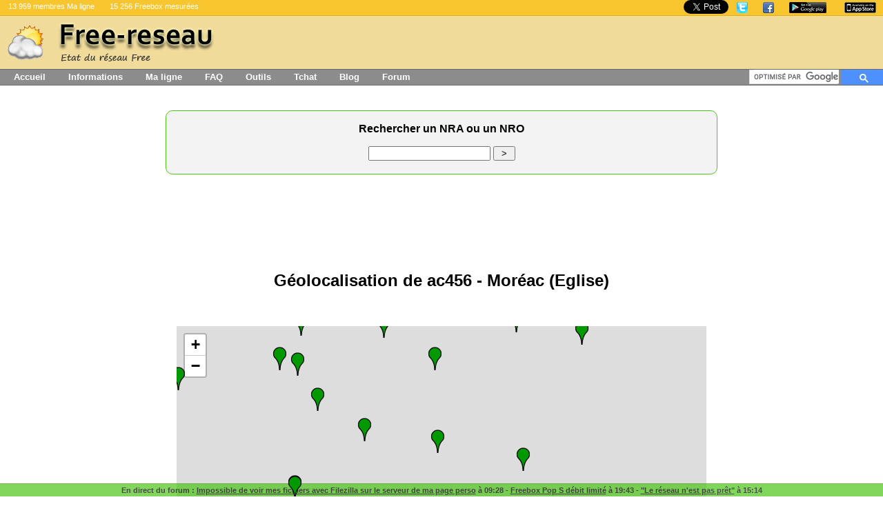

--- FILE ---
content_type: text/html; charset=UTF-8
request_url: https://www.free-reseau.fr/geolocalisation.php?nra=ac456
body_size: 119552
content:
<!DOCTYPE html>
<html lang="fr-fr">

<head>
    

<title>
(7) geolocalisation de ac456 | free-reseau.fr | Etat du réseau Free ADSL, VDSL et fibre optique FTTH</title>
<meta http-equiv="refresh" content="300" />
<meta name="description" content="Suivi de l'état du réseau Free dégroupé. Monitoring de la totalité du réseau dégroupé. Surveillance des DSLAMs et des équipements du réseau fibre optique" />
<meta name="review" content="20260118" />
<meta name="keywords" content="free, freebox, revolution, réseau, état du réseau, panne, dslam, nra, répartiteur, dégroupé, dégroupage, down, ping, fibre optique, adsl, internet, iliad, alice, alicebox, sagem, hitachi, freemobile, mobile, iphone, 3G, 4G"/>
<meta http-equiv="Content-Type" content="text/html; charset=utf-8" />

<meta name="theme-color" content="#f1db9b">

<link href="/css/style_05052019.css" rel="stylesheet" type="text/css" />
<link rel="shortcut icon" href="/favicon.ico" type="image/x-icon" />
<link rel="alternate" type="application/rss+xml" title="Free-reseau.fr - Etat du reseau Free" href="/free-reseau-rss.xml" />
<link rel="image_src" href="/images/ban_mini-30.png" />

<link href="/css/publicite.css" rel="stylesheet" type="text/css" />

<link rel="apple-touch-icon" sizes="57x57" href="/favicon/apple-icon-57x57.png">
<link rel="apple-touch-icon" sizes="60x60" href="/favicon/apple-icon-60x60.png">
<link rel="apple-touch-icon" sizes="72x72" href="/favicon/apple-icon-72x72.png">
<link rel="apple-touch-icon" sizes="76x76" href="/favicon/apple-icon-76x76.png">
<link rel="apple-touch-icon" sizes="114x114" href="/favicon/apple-icon-114x114.png">
<link rel="apple-touch-icon" sizes="120x120" href="/favicon/apple-icon-120x120.png">
<link rel="apple-touch-icon" sizes="144x144" href="/favicon/apple-icon-144x144.png">
<link rel="apple-touch-icon" sizes="152x152" href="/favicon/apple-icon-152x152.png">
<link rel="apple-touch-icon" sizes="180x180" href="/favicon/apple-icon-180x180.png">
<link rel="icon" type="image/png" sizes="192x192"  href="/favicon/android-icon-192x192.png">
<link rel="icon" type="image/png" sizes="32x32" href="/favicon/favicon-32x32.png">
<link rel="icon" type="image/png" sizes="96x96" href="/favicon/favicon-96x96.png">
<link rel="icon" type="image/png" sizes="16x16" href="/favicon/favicon-16x16.png">
<link rel="manifest" href="/manifest.json">
<meta name="msapplication-TileColor" content="#ffffff">
<meta name="msapplication-TileImage" content="/favicon/ms-icon-144x144.png">
<meta name="theme-color" content="#ffffff">


<script src="https://code.jquery.com/jquery-latest.pack.js"></script>
<script >
function createCookie(name,value,days) {
	if (days) {
		var date = new Date();
		date.setTime(date.getTime()+(days*24*60*60*1000));
		var expires = "; expires="+date.toGMTString();
	}
	else var expires = "";
	document.cookie = name+"="+value+expires+"; path=/";
}

</script>

<script src="https://ajax.googleapis.com/ajax/libs/jquery/1.9.1/jquery.min.js"></script>

<script>
//<![CDATA[
function toggle(param) {
	
	
	
	if ( param == "bloc_commentaire" ){
		var ele = document.getElementById("toggleText");
		var text = document.getElementById("displayText");
		
		if(ele.style.display == "block") {
				ele.style.display = "none";
			text.innerHTML = "Ajouter un commentaire";
		}else{
			ele.style.display = "block";
			text.innerHTML = "cacher";
		}
	
	}else if ( param == 'bloc_anciens_coms' ){
		var ele = document.getElementById("toggleText_commentaires_precedents");
		var text = document.getElementById("displayText_commentaires_precedents");
		
		if(ele.style.display == "block") {
				ele.style.display = "none";
			text.innerHTML = "Afficher les anciens commentaires";
		}else{
			ele.style.display = "block";
			text.innerHTML = "cacher";
		}
		
		
	}else if ( param !== 'undefined' ){
		var ele = document.getElementById("toggleText");
		var text = document.getElementById("displayText");
		
		if(ele.style.display == "block") {
				ele.style.display = "none";
			text.innerHTML = "Afficher la totalité";
		}else{
			ele.style.display = "block";
			text.innerHTML = "cacher";
		}
	}
}

function submitComment(button)
{
	var pseudo = document.getElementById("pseudo_commentaire").value;
	var commentaire = document.getElementById("text_commentaire").value;
	if(pseudo != null && pseudo != "" && commentaire != null && commentaire != "")
	{
		button.disabled=true;
		document.forms.form_commentaires.submit();
	}
	else
		alert("Veuillez spécifier un pseudo et un commentaire avant de valider.");
}
//]]>
</script>

</head>
<body>


<!-- Google tag (gtag.js) -->
<script async src="https://www.googletagmanager.com/gtag/js?id=G-FPQZ5KEHSY"></script>
<script>
  window.dataLayer = window.dataLayer || [];
  function gtag(){dataLayer.push(arguments);}
  gtag('js', new Date());

  gtag('config', 'G-FPQZ5KEHSY');
</script>


<script >
	
// CREATION D UN COOKIE //
function createCookie(name,value,days) {
	if (days) {
		var date = new Date();
		date.setTime(date.getTime()+(days*24*60*60*1000));
		var expires = "; expires="+date.toGMTString();
	}
	else var expires = "";
	document.cookie = name+"="+value+expires+"; path=/";
}

// LECTURE D UN COOKIE //
function readCookie(name) {
	var nameEQ = name + "=";
	var ca = document.cookie.split(';');
	for(var i=0;i < ca.length;i++) {
		var c = ca[i];
		while (c.charAt(0)==' ') c = c.substring(1,c.length);
		if (c.indexOf(nameEQ) == 0) return c.substring(nameEQ.length,c.length);
	}
	return null;
}

// DETECTION MOBILE //

if(/Android|webOS|iPhone|iPad|iPod|pocket|psp|kindle|avantgo|blazer|midori|Tablet|Palm|maemo|plucker|phone|BlackBerry|symbian|IEMobile|mobile|ZuneWP7|Windows Phone|Opera Mini/i.test(navigator.userAgent)) {

	var x = readCookie('question_version_mobile');
	
	if (! x) {
	
		createCookie('question_version_mobile',1,7);
	
		var question = confirm("Voulez-vous consulter la version mobile ?")
		
		if (question){
			window.location = "//m.free-reseau.fr";
		}
	}
}

</script>



<script >
jQuery(function(){
    var kKeys = [];
    function Kpress(e){
        kKeys.push(e.keyCode);
        if (kKeys.toString().indexOf("38,38,40,40,37,39,37,39,66,65") >= 0) {
            jQuery(this).unbind('keydown', Kpress);
            kExec();
        }
    }
    jQuery(document).keydown(Kpress);
});
function kExec(){
   alert("Naaaaaaaaannnnnnnnnnnn huhu :-)");
   window.location = "/easter-egg/pacman/";
}
</script>


<div id="barre_footer">En direct du forum : <a href="https://forum.free-reseau.fr/topic/21543-impossible-de-voir-mes-fichiers-avec-filezilla-sur-le-serveur-de-ma-page-perso/">Impossible de voir mes fichiers avec Filezilla sur le serveur de ma page perso</a> &agrave; 09:28 - <a href="https://forum.free-reseau.fr/topic/22440-freebox-pop-s-débit-limité/">Freebox Pop S débit limité</a> &agrave; 19:43 - <a href="https://forum.free-reseau.fr/topic/21994-le-réseau-nest-pas-prêt/">&quot;Le réseau n&#039;est pas prêt&quot;</a> &agrave; 15:14</div>


<div id="fb-root"></div>
<script >
(function(d, s, id) {
  var js, fjs = d.getElementsByTagName(s)[0];
  if (d.getElementById(id)) return;
  js = d.createElement(s); js.id = id;
  js.src = "//connect.facebook.net/fr_FR/all.js#xfbml=1";
  fjs.parentNode.insertBefore(js, fjs);
}(document, 'script', 'facebook-jssdk'));</script>



    <div id="banniere_globale" style="background-color:#f1db9b;"><ul id="banniere_ligne_1" class="nok" style="background:url(/images/images_banniere/mini_ban_haut_fond_incident.png) repeat-x">    <li><a href="/ma-ligne/" style="text-decoration: none;">13 959 membres Ma ligne</a></li>
    <li><a href="/ma-ligne/" style="text-decoration: none;">15 256 Freebox mesurées</a></li>
        
	   

<li class="icone_droite">

<a target="_blank" href="/lien.php?id=9"><img src="/images/icones/google-store-16.png" alt="Google Play" title="Google Play" /></a> 
<a target="_blank" href="/lien.php?id=10"><img src="/images/icones/app-store-16.png" alt="app store" title="app store" /></a>

</li>

                <li class="icone_droite"><a href="/lien.php?id=1" target="_blank"><img src="/images/icones/facebook.png" alt="facebook" /></a> </li>
                <li class="icone_droite"><a href="/lien.php?id=2" target="_blank"><img src="/images/icones/twitter.gif" alt="Twitter" /></a></li>
        
                <li class="icone_droite">
                <script >
                //<![CDATA[
                document.write('<a href="https://twitter.com/share" class="twitter-share-button" data-via="FreeReseau" data-lang="fr" data-text="">Tweeter</a>');
                //]]>
                </script>
        <script >!function(d,s,id){var js,fjs=d.getElementsByTagName(s)[0];if(!d.getElementById(id)){js=d.createElement(s);js.id=id;js.src="//platform.twitter.com/widgets.js";fjs.parentNode.insertBefore(js,fjs);}}(document,"script","twitter-wjs");</script>
                </li>

        
        <li class="icone_droite">
		<script >
        <!--//--><![CDATA[//><!--
        document.write('<div style="margin-right:10px" class="fb-like" data-href="https://www.free-reseau.fr" data-send="false" data-layout="button_count" data-width="450" data-show-faces="true"></div>');
		//--><!]]>
		</script> 
        </li>
        


            
             </ul>



    <div class="banniere_ligne_2_gauche">
        
        
        <img src="/images/images_banniere/meteo_nuage.png?cache=1801202610" alt="Free-reseau.fr - 7 incident(s) actuellement sur le réseau" title="Free-reseau.fr - 7 incident(s) actuellement sur le réseau" /><a href="/"><img src="/images/images_banniere/max_ban.png?cache=18012026" alt="Accueil free-reseau.fr" title="Accueil free-reseau.fr" /></a>
    </div>

	<div class="banniere_ligne_2_droit">

<div class="titre_principal"></div>

	</div>

</div>

<!-- MINI BAN -->

<div>


<ul id="banniere_ligne_3" style="font-weight:bold">     
<li><a href='/'>Accueil</a></li>
<li><a href='/informations'>Informations</a></li>
<li><a href='/ma-ligne/'>Ma ligne</a></li>
<li><a href="/faq">FAQ</a></li>
<li><a href="/outils/">Outils</a></li>
<li><a href="/tchat/">Tchat</a></li>
<li><a href="https://blog.free-reseau.fr/">Blog</a></li>
<li><a href="https://forum.free-reseau.fr">Forum</a></li>
<li class="recherche_google" style="width:200px">

<script>
  (function() {
    var cx = 'partner-pub-3401289203948462:4176348934';
    var gcse = document.createElement('script');
    gcse.type = 'text/javascript';
    gcse.async = true;
    gcse.src = 'https://cse.google.com/cse.js?cx=' + cx;
    var s = document.getElementsByTagName('script')[0];
    s.parentNode.insertBefore(gcse, s);
  })();
</script>
<div class="gcse-searchbox-only"></div>



</li>
</ul>
</div>

<br />
<blockquote id="adblocker">
<table style="margin-left: auto; margin-right: auto; border-bottom-color:#000; border-style:solid; border-color:#FF0004">
<tr style="background-color:#fcbbbb">
<td style="height:30px">
<img src="/images/adblock.png" alt="adblock" title="adblock" style="vertical-align:middle; font-size: 1.2em;" />Soutenez-nous . Désactivez Adblock Plus pour Free-reseau.fr. 
<a target="_blank" href="/soutenez-nous.php">Cliquez ici pour des informations supplémentaires</a>.
</td></tr>
</table>
</blockquote>

<br />
<table width="800" border="0" align="center" cellpadding="0" cellspacing="0" class="general">
<tr>
<td>
<form id="form1" name="form1" method="post" action="geolocalisation.php">
<p align="center"><b>Rechercher un NRA ou un NRO</b></p>
        <input type="text" name="nra" id="nra" maxlength="5" />
        <input type="submit" name="button" id="button" value=" > " />
</form>
<br />


</td>
</tr>
</table>

<br />
<table style="width:900px;" class="normal" >
<tr><td>

<script async src="//pagead2.googlesyndication.com/pagead/js/adsbygoogle.js"></script>
<!-- ban max noir -->
<ins class="adsbygoogle"
     style="display:inline-block;width:728px;height:90px"
     data-ad-client="ca-pub-3401289203948462"
     data-ad-slot="4330661963"></ins>
<script>
(adsbygoogle = window.adsbygoogle || []).push({});
</script>

</td></tr></table>


<p align="center" class="titre_categorie">
Géolocalisation de ac456 - Moréac (Eglise)<br /><br />
	
	

	
<!-- Nous chargeons les fichiers CDN de Leaflet. Le CSS AVANT le JS -->
<link rel="stylesheet" href="https://unpkg.com/leaflet@1.5.1/dist/leaflet.css"
integrity="sha512-xwE/Az9zrjBIphAcBb3F6JVqxf46+CDLwfLMHloNu6KEQCAWi6HcDUbeOfBIptF7tcCzusKFjFw2yuvEpDL9wQ==" crossorigin=""/>
	
<style type="text/css">
#map{
	height:600px;
	width: 60%;
	margin: auto
}
</style>

<div id="map"></div>

<!-- Fichiers Javascript -->
<script src="https://unpkg.com/leaflet@1.5.1/dist/leaflet.js" integrity="sha512-GffPMF3RvMeYyc1LWMHtK8EbPv0iNZ8/oTtHPx9/cc2ILxQ+u905qIwdpULaqDkyBKgOaB57QTMg7ztg8Jm2Og==" crossorigin=""></script>

<script type="text/javascript">

var NRAs = {
"2": { 
"lat": 48.783699, 
"lon": -0.552531, 
"bubulle": '<b>NRA :</b> <a href="//www.free-reseau.fr/1ab61">1ab61</b></a><br />Aubusson (bourg)<br /><br />Dégroupé depuis le 02 d&eacute;cembre 2016<br /><font size="-2">Localisation approximative</i><br /></font><a href="geolocalisation_modification.php?nra=1ab61"><font size="-2">Signaler une géolocalisation érronée</font></a><br /><font size="-2"><a href="geolocalisation.php?nra=1ab61">Centrer la carte sur ce NRA</a></i></font>.', 
"iconemarker": 'myMarkerImageOK', }, 
"3": { 
"lat": 48.512681, 
"lon": -0.414875, 
"bubulle": '<b>NRA :</b> <a href="//www.free-reseau.fr/1ax61">1ax61</b></a><br />Couterne (alexis barre)<br /><br />Dégroupé depuis le 08 janvier 2017<br /><font size="-2">Localisation approximative</i><br /></font><a href="geolocalisation_modification.php?nra=1ax61"><font size="-2">Signaler une géolocalisation érronée</font></a><br /><font size="-2"><a href="geolocalisation.php?nra=1ax61">Centrer la carte sur ce NRA</a></i></font>.', 
"iconemarker": 'myMarkerImageOK', }, 
"4": { 
"lat": 47.689364062062, 
"lon": -3.0022027014274, 
"bubulle": '<b>NRA :</b> <a href="//www.free-reseau.fr/1bc56">1bc56</b></a><br />Brech (crelin)<br /><br />Dégroupé depuis le 17 novembre 2015<br /><img src="/images/maligne/icon_ok.gif" width="10" height="10" alt="validé" title="validé" /><font size="-2"> Position vérifiée par un membre</font><br /><font size="-2"><a href="geolocalisation.php?nra=1bc56">Centrer la carte sur ce NRA</a></i></font>.', 
"iconemarker": 'myMarkerImageOK', }, 
"5": { 
"lat": 47.856381, 
"lon": -2.4102769, 
"bubulle": '<b>NRA :</b> <a href="//www.free-reseau.fr/1bh56">1bh56</b></a><br />Saint-Abraham (St abraham)<br /><br />Dégroupé depuis le 25 aout 2015<br /><font size="-2">Localisation approximative</i><br /></font><a href="geolocalisation_modification.php?nra=1bh56"><font size="-2">Signaler une géolocalisation érronée</font></a><br /><font size="-2"><a href="geolocalisation.php?nra=1bh56">Centrer la carte sur ce NRA</a></i></font>.', 
"iconemarker": 'myMarkerImageOK', }, 
"6": { 
"lat": 48.664062, 
"lon": -4.326471, 
"bubulle": '<b>NRA :</b> <a href="//www.free-reseau.fr/1bp29">1bp29</b></a><br />Brignogan-Plage<br /><br />Dégroupé depuis le 18 avril 2016<br /><font size="-2">Localisation approximative</i><br /></font><a href="geolocalisation_modification.php?nra=1bp29"><font size="-2">Signaler une géolocalisation érronée</font></a><br /><font size="-2"><a href="geolocalisation.php?nra=1bp29">Centrer la carte sur ce NRA</a></i></font>.', 
"iconemarker": 'myMarkerImageOK', }, 
"7": { 
"lat": 47.795818, 
"lon": -3.58491, 
"bubulle": '<b>NRA :</b> <a href="//www.free-reseau.fr/1cc29">1cc29</b></a><br />Clohars-Carnoët (doelan)<br /><br />Dégroupé depuis le 13 avril 2016<br /><font size="-2">Localisation approximative</i><br /></font><a href="geolocalisation_modification.php?nra=1cc29"><font size="-2">Signaler une géolocalisation érronée</font></a><br /><font size="-2"><a href="geolocalisation.php?nra=1cc29">Centrer la carte sur ce NRA</a></i></font>.', 
"iconemarker": 'myMarkerImageOK', }, 
"8": { 
"lat": 47.616486, 
"lon": -3.000283, 
"bubulle": '<b>NRA :</b> <a href="//www.free-reseau.fr/1ck56">1ck56</b></a><br />Crach (kerizan)<br /><br />Dégroupé depuis le 16 septembre 2015<br /><font size="-2">Localisation approximative</i><br /></font><a href="geolocalisation_modification.php?nra=1ck56"><font size="-2">Signaler une géolocalisation érronée</font></a><br /><font size="-2"><a href="geolocalisation.php?nra=1ck56">Centrer la carte sur ce NRA</a></i></font>.', 
"iconemarker": 'myMarkerImageOK', }, 
"9": { 
"lat": 47.049857, 
"lon": -0.851623, 
"bubulle": '<b>NRA :</b> <a href="//www.free-reseau.fr/1cm49">1cm49</b></a><br />Cholet (Val de Moine)<br /><br />Dégroupé depuis le 10 avril 2013<br /><font size="-2">Localisation approximative</i><br /></font><a href="geolocalisation_modification.php?nra=1cm49"><font size="-2">Signaler une géolocalisation érronée</font></a><br /><font size="-2"><a href="geolocalisation.php?nra=1cm49">Centrer la carte sur ce NRA</a></i></font>.', 
"iconemarker": 'myMarkerImageOK', }, 
"10": { 
"lat": 48.192797017556, 
"lon": -1.3688829728775, 
"bubulle": '<b>NRA :</b> <a href="//www.free-reseau.fr/1dd35">1dd35</b></a><br />Dourdain<br /><br />Dégroupé depuis le 16 juin 2015<br /><img src="/images/maligne/icon_ok.gif" width="10" height="10" alt="validé" title="validé" /><font size="-2"> Position vérifiée par un membre</font><br /><font size="-2"><a href="geolocalisation.php?nra=1dd35">Centrer la carte sur ce NRA</a></i></font>.', 
"iconemarker": 'myMarkerImageOK', }, 
"11": { 
"lat": 48.520017, 
"lon": -0.095428, 
"bubulle": '<b>NRA :</b> <a href="//www.free-reseau.fr/1eb61">1eb61</b></a><br />Saint-Ellier-les-Bois (St ellier les bois)<br /><br />Dégroupé depuis le 03 octobre 2015<br /><font size="-2">Localisation approximative</i><br /></font><a href="geolocalisation_modification.php?nra=1eb61"><font size="-2">Signaler une géolocalisation érronée</font></a><br /><font size="-2"><a href="geolocalisation.php?nra=1eb61">Centrer la carte sur ce NRA</a></i></font>.', 
"iconemarker": 'myMarkerImageOK', }, 
"12": { 
"lat": 47.670811, 
"lon": -3.221723, 
"bubulle": '<b>NRA :</b> <a href="//www.free-reseau.fr/1ec56">1ec56</b></a><br />Plouhinec (Locquenin)<br /><br />Dégroupé depuis le 09 mars 2015<br /><font size="-2">Localisation approximative</i><br /></font><a href="geolocalisation_modification.php?nra=1ec56"><font size="-2">Signaler une géolocalisation érronée</font></a><br /><font size="-2"><a href="geolocalisation.php?nra=1ec56">Centrer la carte sur ce NRA</a></i></font>.', 
"iconemarker": 'myMarkerImageOK', }, 
"13": { 
"lat": 48.609677, 
"lon": -4.367553, 
"bubulle": '<b>NRA :</b> <a href="//www.free-reseau.fr/1fg29">1fg29</b></a><br />Saint-Frégant (St fregant)<br /><br />Dégroupé depuis le 03 septembre 2015<br /><font size="-2">Localisation approximative</i><br /></font><a href="geolocalisation_modification.php?nra=1fg29"><font size="-2">Signaler une géolocalisation érronée</font></a><br /><font size="-2"><a href="geolocalisation.php?nra=1fg29">Centrer la carte sur ce NRA</a></i></font>.', 
"iconemarker": 'myMarkerImageOK', }, 
"14": { 
"lat": 48.478981, 
"lon": -0.088173, 
"bubulle": '<b>NRA :</b> <a href="//www.free-reseau.fr/1ga61">1ga61</b></a><br />Gandelain (bourg)<br /><br />Dégroupé depuis le 02 d&eacute;cembre 2016<br /><font size="-2">Localisation approximative</i><br /></font><a href="geolocalisation_modification.php?nra=1ga61"><font size="-2">Signaler une géolocalisation érronée</font></a><br /><font size="-2"><a href="geolocalisation.php?nra=1ga61">Centrer la carte sur ce NRA</a></i></font>.', 
"iconemarker": 'myMarkerImageOK', }, 
"15": { 
"lat": 47.935273956883, 
"lon": -3.4161704993362, 
"bubulle": '<b>NRA :</b> <a href="//www.free-reseau.fr/1gl29">1gl29</b></a><br />Guilligomarc\'h<br /><br />Dégroupé depuis le 02 janvier 2016<br /><img src="/images/maligne/icon_ok.gif" width="10" height="10" alt="validé" title="validé" /><font size="-2"> Position vérifiée par un membre</font><br /><font size="-2"><a href="geolocalisation.php?nra=1gl29">Centrer la carte sur ce NRA</a></i></font>.', 
"iconemarker": 'myMarkerImageOK', }, 
"16": { 
"lat": 47.824931, 
"lon": -1.841174, 
"bubulle": '<b>NRA :</b> <a href="//www.free-reseau.fr/1gm35">1gm35</b></a><br />Guipry<br /><br />Dégroupé depuis le 18 septembre 2015<br /><font size="-2">Localisation approximative</i><br /></font><a href="geolocalisation_modification.php?nra=1gm35"><font size="-2">Signaler une géolocalisation érronée</font></a><br /><font size="-2"><a href="geolocalisation.php?nra=1gm35">Centrer la carte sur ce NRA</a></i></font>.', 
"iconemarker": 'myMarkerImageOK', }, 
"17": { 
"lat": 48.577968, 
"lon": -2.0118231, 
"bubulle": '<b>NRA :</b> <a href="//www.free-reseau.fr/1ic35">1ic35</b></a><br />Le Minihic-sur-Rance (Rue de Gaulle)<br /><br />Dégroupé depuis le 27 avril 2015<br /><font size="-2">Localisation approximative</i><br /></font><a href="geolocalisation_modification.php?nra=1ic35"><font size="-2">Signaler une géolocalisation érronée</font></a><br /><font size="-2"><a href="geolocalisation.php?nra=1ic35">Centrer la carte sur ce NRA</a></i></font>.', 
"iconemarker": 'myMarkerImageOK', }, 
"18": { 
"lat": 47.864629873921, 
"lon": -4.2806819325409, 
"bubulle": '<b>NRA :</b> <a href="//www.free-reseau.fr/1jt29">1jt29</b></a><br />Saint-Jean-Trolimon (St jean trolimon)<br /><br />Dégroupé depuis le 08 avril 2015<br /><img src="/images/maligne/icon_ok.gif" width="10" height="10" alt="validé" title="validé" /><font size="-2"> Position vérifiée par un membre</font><br /><font size="-2"><a href="geolocalisation.php?nra=1jt29">Centrer la carte sur ce NRA</a></i></font>.', 
"iconemarker": 'myMarkerImageOK', }, 
"19": { 
"lat": 48.564019, 
"lon": -4.337081, 
"bubulle": '<b>NRA :</b> <a href="//www.free-reseau.fr/1lf29">1lf29</b></a><br />Le Folgoët<br /><br />Dégroupé depuis le 01 juin 2015<br /><font size="-2">Localisation approximative</i><br /></font><a href="geolocalisation_modification.php?nra=1lf29"><font size="-2">Signaler une géolocalisation érronée</font></a><br /><font size="-2"><a href="geolocalisation.php?nra=1lf29">Centrer la carte sur ce NRA</a></i></font>.', 
"iconemarker": 'myMarkerImageOK', }, 
"20": { 
"lat": 48.394066, 
"lon": -4.131541, 
"bubulle": '<b>NRA :</b> <a href="//www.free-reseau.fr/1lt29">1lt29</b></a><br />Le Tréhou<br /><br />Dégroupé depuis le 02 d&eacute;cembre 2016<br /><font size="-2">Localisation approximative</i><br /></font><a href="geolocalisation_modification.php?nra=1lt29"><font size="-2">Signaler une géolocalisation érronée</font></a><br /><font size="-2"><a href="geolocalisation.php?nra=1lt29">Centrer la carte sur ce NRA</a></i></font>.', 
"iconemarker": 'myMarkerImageOK', }, 
"21": { 
"lat": 48.569643, 
"lon": -1.7680329, 
"bubulle": '<b>NRA :</b> <a href="//www.free-reseau.fr/1md35">1md35</b></a><br />Mont-Dol (Bourg)<br /><br />Dégroupé depuis le 02 juillet 2015<br /><font size="-2">Localisation approximative</i><br /></font><a href="geolocalisation_modification.php?nra=1md35"><font size="-2">Signaler une géolocalisation érronée</font></a><br /><font size="-2"><a href="geolocalisation.php?nra=1md35">Centrer la carte sur ce NRA</a></i></font>.', 
"iconemarker": 'myMarkerImageOK', }, 
"22": { 
"lat": 48.247179, 
"lon": -1.729072, 
"bubulle": '<b>NRA :</b> <a href="//www.free-reseau.fr/1mg35">1mg35</b></a><br />Montreuil-le-Gast<br /><br />Dégroupé depuis le 28 mars 2015<br /><font size="-2">Localisation approximative</i><br /></font><a href="geolocalisation_modification.php?nra=1mg35"><font size="-2">Signaler une géolocalisation érronée</font></a><br /><font size="-2"><a href="geolocalisation.php?nra=1mg35">Centrer la carte sur ce NRA</a></i></font>.', 
"iconemarker": 'myMarkerImageOK', }, 
"23": { 
"lat": 47.5480461, 
"lon": -2.366372, 
"bubulle": '<b>NRA :</b> <a href="//www.free-reseau.fr/1mk56">1mk56</b></a><br />Le Guerno (Marzan)<br /><br />Dégroupé depuis le 02 juin 2015<br /><font size="-2">Localisation approximative</i><br /></font><a href="geolocalisation_modification.php?nra=1mk56"><font size="-2">Signaler une géolocalisation érronée</font></a><br /><font size="-2"><a href="geolocalisation.php?nra=1mk56">Centrer la carte sur ce NRA</a></i></font>.', 
"iconemarker": 'myMarkerImageOK', }, 
"24": { 
"lat": 48.569688, 
"lon": -0.326983, 
"bubulle": '<b>NRA :</b> <a href="//www.free-reseau.fr/1my61">1my61</b></a><br />Magny-le-Désert (bourg)<br /><br />Dégroupé depuis le 30 aout 2016<br /><font size="-2">Localisation approximative</i><br /></font><a href="geolocalisation_modification.php?nra=1my61"><font size="-2">Signaler une géolocalisation érronée</font></a><br /><font size="-2"><a href="geolocalisation.php?nra=1my61">Centrer la carte sur ce NRA</a></i></font>.', 
"iconemarker": 'myMarkerImageOK', }, 
"25": { 
"lat": 48.583031, 
"lon": -0.15535399999999, 
"bubulle": '<b>NRA :</b> <a href="//www.free-reseau.fr/1mz61">1mz61</b></a><br />Sainte-Marguerite-de-Carrouges (Ste marguerite de carrouges la baliziere)<br /><br />Dégroupé depuis le 14 juillet 2016<br /><font size="-2">Localisation approximative</i><br /></font><a href="geolocalisation_modification.php?nra=1mz61"><font size="-2">Signaler une géolocalisation érronée</font></a><br /><font size="-2"><a href="geolocalisation.php?nra=1mz61">Centrer la carte sur ce NRA</a></i></font>.', 
"iconemarker": 'myMarkerImageOK', }, 
"26": { 
"lat": 47.819167, 
"lon": -3.79258, 
"bubulle": '<b>NRA :</b> <a href="//www.free-reseau.fr/1nb29">1nb29</b></a><br />Névez (benaven)<br /><br />Dégroupé depuis le 04 d&eacute;cembre 2015<br /><font size="-2">Localisation approximative</i><br /></font><a href="geolocalisation_modification.php?nra=1nb29"><font size="-2">Signaler une géolocalisation érronée</font></a><br /><font size="-2"><a href="geolocalisation.php?nra=1nb29">Centrer la carte sur ce NRA</a></i></font>.', 
"iconemarker": 'myMarkerImageOK', }, 
"27": { 
"lat": 47.837699, 
"lon": -2.639409, 
"bubulle": '<b>NRA :</b> <a href="//www.free-reseau.fr/1pa56">1pa56</b></a><br />Plumelec (st aubin)<br /><br />Dégroupé depuis le 17 aout 2015<br /><font size="-2">Localisation approximative</i><br /></font><a href="geolocalisation_modification.php?nra=1pa56"><font size="-2">Signaler une géolocalisation érronée</font></a><br /><font size="-2"><a href="geolocalisation.php?nra=1pa56">Centrer la carte sur ce NRA</a></i></font>.', 
"iconemarker": 'myMarkerImageOK', }, 
"28": { 
"lat": 48.525196, 
"lon": -1.940293, 
"bubulle": '<b>NRA :</b> <a href="//www.free-reseau.fr/1pb22">1pb22</b></a><br />Pleudihen-sur-Rance (Le Buet)<br /><br />Dégroupé depuis le 09 mars 2015<br /><font size="-2">Localisation approximative</i><br /></font><a href="geolocalisation_modification.php?nra=1pb22"><font size="-2">Signaler une géolocalisation érronée</font></a><br /><font size="-2"><a href="geolocalisation.php?nra=1pb22">Centrer la carte sur ce NRA</a></i></font>.', 
"iconemarker": 'myMarkerImageOK', }, 
"29": { 
"lat": 48.560046, 
"lon": -3.7865621, 
"bubulle": '<b>NRA :</b> <a href="//www.free-reseau.fr/1pc29">1pc29</b></a><br />Plougonven (Creac\'h Ar Zant)<br /><br />Dégroupé depuis le 13 janvier 2015<br /><font size="-2">Localisation approximative</i><br /></font><a href="geolocalisation_modification.php?nra=1pc29"><font size="-2">Signaler une géolocalisation érronée</font></a><br /><font size="-2"><a href="geolocalisation.php?nra=1pc29">Centrer la carte sur ce NRA</a></i></font>.', 
"iconemarker": 'myMarkerImageOK', }, 
"30": { 
"lat": 48.597087, 
"lon": -3.270032, 
"bubulle": '<b>NRA :</b> <a href="//www.free-reseau.fr/1pd22">1pd22</b></a><br />Pédernec<br /><br />Dégroupé depuis le 12 mars 2015<br /><font size="-2">Localisation approximative</i><br /></font><a href="geolocalisation_modification.php?nra=1pd22"><font size="-2">Signaler une géolocalisation érronée</font></a><br /><font size="-2"><a href="geolocalisation.php?nra=1pd22">Centrer la carte sur ce NRA</a></i></font>.', 
"iconemarker": 'myMarkerImageOK', }, 
"31": { 
"lat": 48.687407, 
"lon": -4.1673470000001, 
"bubulle": '<b>NRA :</b> <a href="//www.free-reseau.fr/1pp29">1pp29</b></a><br />Plouescat (Poulfoen)<br /><br />Dégroupé depuis le 27 avril 2015<br /><font size="-2">Localisation approximative</i><br /></font><a href="geolocalisation_modification.php?nra=1pp29"><font size="-2">Signaler une géolocalisation érronée</font></a><br /><font size="-2"><a href="geolocalisation.php?nra=1pp29">Centrer la carte sur ce NRA</a></i></font>.', 
"iconemarker": 'myMarkerImageOK', }, 
"32": { 
"lat": 48.654196, 
"lon": -2.331424, 
"bubulle": '<b>NRA :</b> <a href="//www.free-reseau.fr/1pv22">1pv22</b></a><br />Plévenon<br /><br />Dégroupé depuis le 23 d&eacute;cembre 2015<br /><font size="-2">Localisation approximative</i><br /></font><a href="geolocalisation_modification.php?nra=1pv22"><font size="-2">Signaler une géolocalisation érronée</font></a><br /><font size="-2"><a href="geolocalisation.php?nra=1pv22">Centrer la carte sur ce NRA</a></i></font>.', 
"iconemarker": 'myMarkerImageOK', }, 
"33": { 
"lat": 48.263759515301, 
"lon": -4.1940883354447, 
"bubulle": '<b>NRA :</b> <a href="//www.free-reseau.fr/1rb29">1rb29</b></a><br />Rosnoën (Bourg)<br /><br />Dégroupé depuis le 04 juin 2015<br /><img src="/images/maligne/icon_ok.gif" width="10" height="10" alt="validé" title="validé" /><font size="-2"> Position vérifiée par un membre</font><br /><font size="-2"><a href="geolocalisation.php?nra=1rb29">Centrer la carte sur ce NRA</a></i></font>.', 
"iconemarker": 'myMarkerImageOK', }, 
"34": { 
"lat": 48.606702, 
"lon": -2.03436, 
"bubulle": '<b>NRA :</b> <a href="//www.free-reseau.fr/1rg35">1rg35</b></a><br />La Richardais (gougeonnais)<br /><br />Dégroupé depuis le 27 janvier 2016<br /><font size="-2">Localisation approximative</i><br /></font><a href="geolocalisation_modification.php?nra=1rg35"><font size="-2">Signaler une géolocalisation érronée</font></a><br /><font size="-2"><a href="geolocalisation.php?nra=1rg35">Centrer la carte sur ce NRA</a></i></font>.', 
"iconemarker": 'myMarkerImageOK', }, 
"35": { 
"lat": 48.370078, 
"lon": -4.212979, 
"bubulle": '<b>NRA :</b> <a href="//www.free-reseau.fr/1rv29">1rv29</b></a><br />Irvillac<br /><br />Dégroupé depuis le 17 aout 2015<br /><font size="-2">Localisation approximative</i><br /></font><a href="geolocalisation_modification.php?nra=1rv29"><font size="-2">Signaler une géolocalisation érronée</font></a><br /><font size="-2"><a href="geolocalisation.php?nra=1rv29">Centrer la carte sur ce NRA</a></i></font>.', 
"iconemarker": 'myMarkerImageOK', }, 
"36": { 
"lat": 48.685982, 
"lon": -0.498144, 
"bubulle": '<b>NRA :</b> <a href="//www.free-reseau.fr/1sv61">1sv61</b></a><br />Saires-la-Verrerie (bourg)<br /><br />Dégroupé depuis le 21 janvier 2017<br /><font size="-2">Localisation approximative</i><br /></font><a href="geolocalisation_modification.php?nra=1sv61"><font size="-2">Signaler une géolocalisation érronée</font></a><br /><font size="-2"><a href="geolocalisation.php?nra=1sv61">Centrer la carte sur ce NRA</a></i></font>.', 
"iconemarker": 'myMarkerImageOK', }, 
"37": { 
"lat": 47.527684, 
"lon": -2.768463, 
"bubulle": '<b>NRA :</b> <a href="//www.free-reseau.fr/1sz56">1sz56</b></a><br />Sarzeau (Coet d\'Amour)<br /><br />Dégroupé depuis le 19 d&eacute;cembre 2015<br /><font size="-2">Localisation approximative</i><br /></font><a href="geolocalisation_modification.php?nra=1sz56"><font size="-2">Signaler une géolocalisation érronée</font></a><br /><font size="-2"><a href="geolocalisation.php?nra=1sz56">Centrer la carte sur ce NRA</a></i></font>.', 
"iconemarker": 'myMarkerImageOK', }, 
"38": { 
"lat": 47.882248, 
"lon": -1.548044, 
"bubulle": '<b>NRA :</b> <a href="//www.free-reseau.fr/1tb35">1tb35</b></a><br />Tresboeuf<br /><br />Dégroupé depuis le 19 juin 2015<br /><font size="-2">Localisation approximative</i><br /></font><a href="geolocalisation_modification.php?nra=1tb35"><font size="-2">Signaler une géolocalisation érronée</font></a><br /><font size="-2"><a href="geolocalisation.php?nra=1tb35">Centrer la carte sur ce NRA</a></i></font>.', 
"iconemarker": 'myMarkerImageOK', }, 
"39": { 
"lat": 48.415689, 
"lon": -4.171188, 
"bubulle": '<b>NRA :</b> <a href="//www.free-reseau.fr/1tf29">1tf29</b></a><br />Tréflévénez<br /><br />Dégroupé depuis le 10 mai 2020<br /><font size="-2">Localisation approximative</i><br /></font><a href="geolocalisation_modification.php?nra=1tf29"><font size="-2">Signaler une géolocalisation érronée</font></a><br /><font size="-2"><a href="geolocalisation.php?nra=1tf29">Centrer la carte sur ce NRA</a></i></font>.', 
"iconemarker": 'myMarkerImageOK', }, 
"40": { 
"lat": 48.1105501, 
"lon": -1.9280775, 
"bubulle": '<b>NRA :</b> <a href="//www.free-reseau.fr/1tl35">1tl35</b></a><br />Talensac<br /><br />Dégroupé depuis le 20 f&eacute;vrier 2015<br /><font size="-2">Localisation approximative</i><br /></font><a href="geolocalisation_modification.php?nra=1tl35"><font size="-2">Signaler une géolocalisation érronée</font></a><br /><font size="-2"><a href="geolocalisation.php?nra=1tl35">Centrer la carte sur ce NRA</a></i></font>.', 
"iconemarker": 'myMarkerImageOK', }, 
"41": { 
"lat": 48.642016125652, 
"lon": -4.2557745637932, 
"bubulle": '<b>NRA :</b> <a href="//www.free-reseau.fr/1tz29">1tz29</b></a><br />Tréflez (Keremma)<br /><br />Dégroupé depuis le 04 mai 2015<br /><img src="/images/maligne/icon_ok.gif" width="10" height="10" alt="validé" title="validé" /><font size="-2"> Position vérifiée par un membre</font><br /><font size="-2"><a href="geolocalisation.php?nra=1tz29">Centrer la carte sur ce NRA</a></i></font>.', 
"iconemarker": 'myMarkerImageOK', }, 
"42": { 
"lat": 47.365464, 
"lon": -1.177491, 
"bubulle": '<b>NRA :</b> <a href="//www.free-reseau.fr/2ab44">2ab44</b></a><br />Ancenis (chateaubriant)<br /><br />Dégroupé depuis le 24 septembre 2015<br /><font size="-2">Localisation approximative</i><br /></font><a href="geolocalisation_modification.php?nra=2ab44"><font size="-2">Signaler une géolocalisation érronée</font></a><br /><font size="-2"><a href="geolocalisation.php?nra=2ab44">Centrer la carte sur ce NRA</a></i></font>.', 
"iconemarker": 'myMarkerImageOK', }, 
"43": { 
"lat": 47.227555913084, 
"lon": -1.41482867473, 
"bubulle": '<b>NRA :</b> <a href="//www.free-reseau.fr/2ac44">2ac44</b></a><br />Saint-Julien-de-Concelles (Aboie)<br /><br />Dégroupé depuis le 04 novembre 2014<br /><img src="/images/maligne/icon_ok.gif" width="10" height="10" alt="validé" title="validé" /><font size="-2"> Position vérifiée par un membre</font><br /><font size="-2"><a href="geolocalisation.php?nra=2ac44">Centrer la carte sur ce NRA</a></i></font>.', 
"iconemarker": 'myMarkerImageOK', }, 
"44": { 
"lat": 47.116028, 
"lon": -1.941726, 
"bubulle": '<b>NRA :</b> <a href="//www.free-reseau.fr/2as44">2as44</b></a><br />Arthon-en-Retz (La Sicaudais)<br /><br />Dégroupé depuis le 10 mai 2020<br /><font size="-2">Localisation approximative</i><br /></font><a href="geolocalisation_modification.php?nra=2as44"><font size="-2">Signaler une géolocalisation érronée</font></a><br /><font size="-2"><a href="geolocalisation.php?nra=2as44">Centrer la carte sur ce NRA</a></i></font>.', 
"iconemarker": 'myMarkerImageOK', }, 
"45": { 
"lat": 47.260466149741, 
"lon": -2.1569235237426, 
"bubulle": '<b>NRA :</b> <a href="//www.free-reseau.fr/2ba44">2ba44</b></a><br />Saint-Brevin-les-Pins (St brevin bel air)<br /><br />Dégroupé depuis le 01 octobre 2015<br /><img src="/images/maligne/icon_ok.gif" width="10" height="10" alt="validé" title="validé" /><font size="-2"> Position vérifiée par un membre</font><br /><font size="-2"><a href="geolocalisation.php?nra=2ba44">Centrer la carte sur ce NRA</a></i></font>.', 
"iconemarker": 'myMarkerImageOK', }, 
"46": { 
"lat": 47.278754, 
"lon": -1.286615, 
"bubulle": '<b>NRA :</b> <a href="//www.free-reseau.fr/2bb44">2bb44</b></a><br />Barbechat<br /><br />Dégroupé depuis le 15 septembre 2015<br /><font size="-2">Localisation approximative</i><br /></font><a href="geolocalisation_modification.php?nra=2bb44"><font size="-2">Signaler une géolocalisation érronée</font></a><br /><font size="-2"><a href="geolocalisation.php?nra=2bb44">Centrer la carte sur ce NRA</a></i></font>.', 
"iconemarker": 'myMarkerImageOK', }, 
"47": { 
"lat": 47.219134109407, 
"lon": -2.1607394364929, 
"bubulle": '<b>NRA :</b> <a href="//www.free-reseau.fr/2bc44">2bc44</b></a><br />Saint-Brevin-les-Pins (Chenes Verts)<br /><br />Dégroupé depuis le 04 novembre 2014<br /><img src="/images/maligne/icon_ok.gif" width="10" height="10" alt="validé" title="validé" /><font size="-2"> Position vérifiée par un membre</font><br /><font size="-2"><a href="geolocalisation.php?nra=2bc44">Centrer la carte sur ce NRA</a></i></font>.', 
"iconemarker": 'myMarkerImageOK', }, 
"48": { 
"lat": 47.995135120976, 
"lon": -3.3929989447746, 
"bubulle": '<b>NRA :</b> <a href="//www.free-reseau.fr/2be56">2be56</b></a><br />Berné<br /><br />Dégroupé depuis le 25 f&eacute;vrier 2015<br /><img src="/images/maligne/icon_ok.gif" width="10" height="10" alt="validé" title="validé" /><font size="-2"> Position vérifiée par un membre</font><br /><font size="-2"><a href="geolocalisation.php?nra=2be56">Centrer la carte sur ce NRA</a></i></font>.', 
"iconemarker": 'myMarkerImageOK', }, 
"49": { 
"lat": 47.225081662296, 
"lon": -2.1619941404755, 
"bubulle": '<b>NRA :</b> <a href="//www.free-reseau.fr/2bf44">2bf44</b></a><br />Saint-Brevin-les-Pins (Foret)<br /><br />Dégroupé depuis le 13 novembre 2014<br /><img src="/images/maligne/icon_ok.gif" width="10" height="10" alt="validé" title="validé" /><font size="-2"> Position vérifiée par un membre</font><br /><font size="-2"><a href="geolocalisation.php?nra=2bf44">Centrer la carte sur ce NRA</a></i></font>.', 
"iconemarker": 'myMarkerImageOK', }, 
"50": { 
"lat": 47.475279, 
"lon": -1.764935, 
"bubulle": '<b>NRA :</b> <a href="//www.free-reseau.fr/2bh44">2bh44</b></a><br />Blain (le perche)<br /><br />Dégroupé depuis le 04 d&eacute;cembre 2015<br /><font size="-2">Localisation approximative</i><br /></font><a href="geolocalisation_modification.php?nra=2bh44"><font size="-2">Signaler une géolocalisation érronée</font></a><br /><font size="-2"><a href="geolocalisation.php?nra=2bh44">Centrer la carte sur ce NRA</a></i></font>.', 
"iconemarker": 'myMarkerImageOK', }, 
"51": { 
"lat": 47.5163889, 
"lon": -1.636127, 
"bubulle": '<b>NRA :</b> <a href="//www.free-reseau.fr/2bj44">2bj44</b></a><br />Puceul (Bouillon Jaune)<br /><br />Dégroupé depuis le 27 mai 2015<br /><font size="-2">Localisation approximative</i><br /></font><a href="geolocalisation_modification.php?nra=2bj44"><font size="-2">Signaler une géolocalisation érronée</font></a><br /><font size="-2"><a href="geolocalisation.php?nra=2bj44">Centrer la carte sur ce NRA</a></i></font>.', 
"iconemarker": 'myMarkerImageOK', }, 
"52": { 
"lat": 47.278464, 
"lon": -2.057649, 
"bubulle": '<b>NRA :</b> <a href="//www.free-reseau.fr/2bl44">2bl44</b></a><br />Corsept (baie de loire)<br /><br />Dégroupé depuis le 12 mai 2016<br /><font size="-2">Localisation approximative</i><br /></font><a href="geolocalisation_modification.php?nra=2bl44"><font size="-2">Signaler une géolocalisation érronée</font></a><br /><font size="-2"><a href="geolocalisation.php?nra=2bl44">Centrer la carte sur ce NRA</a></i></font>.', 
"iconemarker": 'myMarkerImageOK', }, 
"53": { 
"lat": 47.28244, 
"lon": -1.3825558999999, 
"bubulle": '<b>NRA :</b> <a href="//www.free-reseau.fr/2bm44">2bm44</b></a><br />La Chapelle-Basse-Mer (Pierre Percée)<br /><br />Dégroupé depuis le 17 aout 2015<br /><font size="-2">Localisation approximative</i><br /></font><a href="geolocalisation_modification.php?nra=2bm44"><font size="-2">Signaler une géolocalisation érronée</font></a><br /><font size="-2"><a href="geolocalisation.php?nra=2bm44">Centrer la carte sur ce NRA</a></i></font>.', 
"iconemarker": 'myMarkerImageOK', }, 
"54": { 
"lat": 47.2636425, 
"lon": -2.1538204999999, 
"bubulle": '<b>NRA :</b> <a href="//www.free-reseau.fr/2bp44">2bp44</b></a><br />Saint-Brevin-les-Pins (la Prée)<br /><br />Dégroupé depuis le 03 f&eacute;vrier 2015<br /><font size="-2">Localisation approximative</i><br /></font><a href="geolocalisation_modification.php?nra=2bp44"><font size="-2">Signaler une géolocalisation érronée</font></a><br /><font size="-2"><a href="geolocalisation.php?nra=2bp44">Centrer la carte sur ce NRA</a></i></font>.', 
"iconemarker": 'myMarkerImageOK', }, 
"55": { 
"lat": 47.278464, 
"lon": -2.057649, 
"bubulle": '<b>NRA :</b> <a href="//www.free-reseau.fr/2ce44">2ce44</b></a><br />Corsept (estuaire)<br /><br />Dégroupé depuis le 08 octobre 2015<br /><font size="-2">Localisation approximative</i><br /></font><a href="geolocalisation_modification.php?nra=2ce44"><font size="-2">Signaler une géolocalisation érronée</font></a><br /><font size="-2"><a href="geolocalisation.php?nra=2ce44">Centrer la carte sur ce NRA</a></i></font>.', 
"iconemarker": 'myMarkerImageOK', }, 
"56": { 
"lat": 48.383693478543, 
"lon": -1.8240981851807, 
"bubulle": '<b>NRA :</b> <a href="//www.free-reseau.fr/2cf35">2cf35</b></a><br />La Chapelle-aux-Filtzméens<br /><br />Dégroupé depuis le 03 avril 2015<br /><img src="/images/maligne/icon_ok.gif" width="10" height="10" alt="validé" title="validé" /><font size="-2"> Position vérifiée par un membre</font><br /><font size="-2"><a href="geolocalisation.php?nra=2cf35">Centrer la carte sur ce NRA</a></i></font>.', 
"iconemarker": 'myMarkerImageOK', }, 
"57": { 
"lat": 47.624074, 
"lon": -1.19769, 
"bubulle": '<b>NRA :</b> <a href="//www.free-reseau.fr/2cg44">2cg44</b></a><br />La Chapelle-Glain<br /><br />Dégroupé depuis le 29 mai 2014<br /><font size="-2">Localisation approximative</i><br /></font><a href="geolocalisation_modification.php?nra=2cg44"><font size="-2">Signaler une géolocalisation érronée</font></a><br /><font size="-2"><a href="geolocalisation.php?nra=2cg44">Centrer la carte sur ce NRA</a></i></font>.', 
"iconemarker": 'myMarkerImageOK', }, 
"58": { 
"lat": 47.014114262774, 
"lon": -1.5694816931152, 
"bubulle": '<b>NRA :</b> <a href="//www.free-reseau.fr/2cj44">2cj44</b></a><br />Saint-Colomban (St colomban pont james)<br /><br />Dégroupé depuis le 19 janvier 2015<br /><img src="/images/maligne/icon_ok.gif" width="10" height="10" alt="validé" title="validé" /><font size="-2"> Position vérifiée par un membre</font><br /><font size="-2"><a href="geolocalisation.php?nra=2cj44">Centrer la carte sur ce NRA</a></i></font>.', 
"iconemarker": 'myMarkerImageOK', }, 
"59": { 
"lat": 47.616486, 
"lon": -3.000283, 
"bubulle": '<b>NRA :</b> <a href="//www.free-reseau.fr/2ck56">2ck56</b></a><br />Crach (kergo)<br /><br />Dégroupé depuis le 17 septembre 2015<br /><font size="-2">Localisation approximative</i><br /></font><a href="geolocalisation_modification.php?nra=2ck56"><font size="-2">Signaler une géolocalisation érronée</font></a><br /><font size="-2"><a href="geolocalisation.php?nra=2ck56">Centrer la carte sur ce NRA</a></i></font>.', 
"iconemarker": 'myMarkerImageOK', }, 
"60": { 
"lat": 47.280456084856, 
"lon": -1.3732724374344, 
"bubulle": '<b>NRA :</b> <a href="//www.free-reseau.fr/2cn44">2cn44</b></a><br />La Chapelle-Basse-Mer (Norestier)<br /><br />Dégroupé depuis le 23 mars 2015<br /><img src="/images/maligne/icon_ok.gif" width="10" height="10" alt="validé" title="validé" /><font size="-2"> Position vérifiée par un membre</font><br /><font size="-2"><a href="geolocalisation.php?nra=2cn44">Centrer la carte sur ce NRA</a></i></font>.', 
"iconemarker": 'myMarkerImageOK', }, 
"61": { 
"lat": 48.138972, 
"lon": -2.8695760000001, 
"bubulle": '<b>NRA :</b> <a href="//www.free-reseau.fr/2cx56">2cx56</b></a><br />Croixanvec<br /><br />Dégroupé depuis le 16 mars 2015<br /><font size="-2">Localisation approximative</i><br /></font><a href="geolocalisation_modification.php?nra=2cx56"><font size="-2">Signaler une géolocalisation érronée</font></a><br /><font size="-2"><a href="geolocalisation.php?nra=2cx56">Centrer la carte sur ce NRA</a></i></font>.', 
"iconemarker": 'myMarkerImageOK', }, 
"62": { 
"lat": 47.4618509, 
"lon": -2.068341, 
"bubulle": '<b>NRA :</b> <a href="//www.free-reseau.fr/2df44">2df44</b></a><br />Drefféac (Bilais)<br /><br />Dégroupé depuis le 30 mai 2015<br /><font size="-2">Localisation approximative</i><br /></font><a href="geolocalisation_modification.php?nra=2df44"><font size="-2">Signaler une géolocalisation érronée</font></a><br /><font size="-2"><a href="geolocalisation.php?nra=2df44">Centrer la carte sur ce NRA</a></i></font>.', 
"iconemarker": 'myMarkerImageOK', }, 
"63": { 
"lat": 48.397718751134, 
"lon": -4.2709484892584, 
"bubulle": '<b>NRA :</b> <a href="//www.free-reseau.fr/2di29">2di29</b></a><br />Dirinon<br /><br />Dégroupé depuis le 12 aout 2015<br /><img src="/images/maligne/icon_ok.gif" width="10" height="10" alt="validé" title="validé" /><font size="-2"> Position vérifiée par un membre</font><br /><font size="-2"><a href="geolocalisation.php?nra=2di29">Centrer la carte sur ce NRA</a></i></font>.', 
"iconemarker": 'myMarkerImageOK', }, 
"64": { 
"lat": 47.685, 
"lon": -3.251119, 
"bubulle": '<b>NRA :</b> <a href="//www.free-reseau.fr/2ec56">2ec56</b></a><br />Plouhinec (Gueldro Hillio)<br /><br />Dégroupé depuis le 18 mars 2015<br /><font size="-2">Localisation approximative</i><br /></font><a href="geolocalisation_modification.php?nra=2ec56"><font size="-2">Signaler une géolocalisation érronée</font></a><br /><font size="-2"><a href="geolocalisation.php?nra=2ec56">Centrer la carte sur ce NRA</a></i></font>.', 
"iconemarker": 'myMarkerImageOK', }, 
"65": { 
"lat": 47.2631917, 
"lon": -1.7435298, 
"bubulle": '<b>NRA :</b> <a href="//www.free-reseau.fr/2eh44">2eh44</b></a><br />Saint-Étienne-de-Montluc (Le Herault)<br /><br />Dégroupé depuis le 13 janvier 2015<br /><font size="-2">Localisation approximative</i><br /></font><a href="geolocalisation_modification.php?nra=2eh44"><font size="-2">Signaler une géolocalisation érronée</font></a><br /><font size="-2"><a href="geolocalisation.php?nra=2eh44">Centrer la carte sur ce NRA</a></i></font>.', 
"iconemarker": 'myMarkerImageOK', }, 
"66": { 
"lat": 47.895742, 
"lon": -1.750908, 
"bubulle": '<b>NRA :</b> <a href="//www.free-reseau.fr/2el35">2el35</b></a><br />Pléchâtel<br /><br />Dégroupé depuis le 08 avril 2015<br /><font size="-2">Localisation approximative</i><br /></font><a href="geolocalisation_modification.php?nra=2el35"><font size="-2">Signaler une géolocalisation érronée</font></a><br /><font size="-2"><a href="geolocalisation.php?nra=2el35">Centrer la carte sur ce NRA</a></i></font>.', 
"iconemarker": 'myMarkerImageOK', }, 
"67": { 
"lat": 47.142942, 
"lon": -1.416576, 
"bubulle": '<b>NRA :</b> <a href="//www.free-reseau.fr/2fb44">2fb44</b></a><br />Saint-Fiacre-sur-Maine (St fiacre beauregard)<br /><br />Dégroupé depuis le 09 septembre 2015<br /><font size="-2">Localisation approximative</i><br /></font><a href="geolocalisation_modification.php?nra=2fb44"><font size="-2">Signaler une géolocalisation érronée</font></a><br /><font size="-2"><a href="geolocalisation.php?nra=2fb44">Centrer la carte sur ce NRA</a></i></font>.', 
"iconemarker": 'myMarkerImageOK', }, 
"68": { 
"lat": 47.492403, 
"lon": -1.5806715, 
"bubulle": '<b>NRA :</b> <a href="//www.free-reseau.fr/2fd44">2fd44</b></a><br />Saffré (mondoucet)<br /><br />Dégroupé depuis le 17 aout 2015<br /><img src="/images/maligne/icon_ok.gif" width="10" height="10" alt="validé" title="validé" /><font size="-2"> Position vérifiée par un membre</font><br /><font size="-2"><a href="geolocalisation.php?nra=2fd44">Centrer la carte sur ce NRA</a></i></font>.', 
"iconemarker": 'myMarkerImageOK', }, 
"69": { 
"lat": 48.3816257, 
"lon": -1.0964968000001, 
"bubulle": '<b>NRA :</b> <a href="//www.free-reseau.fr/2fm35">2fm35</b></a><br />Fleurigné (Mont Romain)<br /><br />Dégroupé depuis le 03 juillet 2015<br /><font size="-2">Localisation approximative</i><br /></font><a href="geolocalisation_modification.php?nra=2fm35"><font size="-2">Signaler une géolocalisation érronée</font></a><br /><font size="-2"><a href="geolocalisation.php?nra=2fm35">Centrer la carte sur ce NRA</a></i></font>.', 
"iconemarker": 'myMarkerImageOK', }, 
"70": { 
"lat": 47.414042, 
"lon": -1.790437, 
"bubulle": '<b>NRA :</b> <a href="//www.free-reseau.fr/2fy44">2fy44</b></a><br />Fay-de-Bretagne (La Cornais)<br /><br />Dégroupé depuis le 19 septembre 2014<br /><font size="-2">Localisation approximative</i><br /></font><a href="geolocalisation_modification.php?nra=2fy44"><font size="-2">Signaler une géolocalisation érronée</font></a><br /><font size="-2"><a href="geolocalisation.php?nra=2fy44">Centrer la carte sur ce NRA</a></i></font>.', 
"iconemarker": 'myMarkerImageOK', }, 
"71": { 
"lat": 47.50117, 
"lon": -1.575718, 
"bubulle": '<b>NRA :</b> <a href="//www.free-reseau.fr/2fz44">2fz44</b></a><br />Saffré (la saulzaie)<br /><br />Dégroupé depuis le 11 septembre 2015<br /><font size="-2">Localisation approximative</i><br /></font><a href="geolocalisation_modification.php?nra=2fz44"><font size="-2">Signaler une géolocalisation érronée</font></a><br /><font size="-2"><a href="geolocalisation.php?nra=2fz44">Centrer la carte sur ce NRA</a></i></font>.', 
"iconemarker": 'myMarkerImageOK', }, 
"72": { 
"lat": 47.543913, 
"lon": -2.009489, 
"bubulle": '<b>NRA :</b> <a href="//www.free-reseau.fr/2gc44">2gc44</b></a><br />Guenrouet (le cougou)<br /><br />Dégroupé depuis le 11 juin 2015<br /><font size="-2">Localisation approximative</i><br /></font><a href="geolocalisation_modification.php?nra=2gc44"><font size="-2">Signaler une géolocalisation érronée</font></a><br /><font size="-2"><a href="geolocalisation.php?nra=2gc44">Centrer la carte sur ce NRA</a></i></font>.', 
"iconemarker": 'myMarkerImageOK', }, 
"73": { 
"lat": 47.430849, 
"lon": -1.226759, 
"bubulle": '<b>NRA :</b> <a href="//www.free-reseau.fr/2gd44">2gd44</b></a><br />Mésanger (la doisneau)<br /><br />Dégroupé depuis le 14 octobre 2015<br /><font size="-2">Localisation approximative</i><br /></font><a href="geolocalisation_modification.php?nra=2gd44"><font size="-2">Signaler une géolocalisation érronée</font></a><br /><font size="-2"><a href="geolocalisation.php?nra=2gd44">Centrer la carte sur ce NRA</a></i></font>.', 
"iconemarker": 'myMarkerImageOK', }, 
"74": { 
"lat": 48.297283, 
"lon": -1.520476, 
"bubulle": '<b>NRA :</b> <a href="//www.free-reseau.fr/2gh35">2gh35</b></a><br />Gahard<br /><br />Dégroupé depuis le 03 mars 2015<br /><font size="-2">Localisation approximative</i><br /></font><a href="geolocalisation_modification.php?nra=2gh35"><font size="-2">Signaler une géolocalisation érronée</font></a><br /><font size="-2"><a href="geolocalisation.php?nra=2gh35">Centrer la carte sur ce NRA</a></i></font>.', 
"iconemarker": 'myMarkerImageOK', }, 
"75": { 
"lat": 47.887059, 
"lon": -1.684892, 
"bubulle": '<b>NRA :</b> <a href="//www.free-reseau.fr/2gn35">2gn35</b></a><br />Poligné<br /><br />Dégroupé depuis le 27 janvier 2015<br /><font size="-2">Localisation approximative</i><br /></font><a href="geolocalisation_modification.php?nra=2gn35"><font size="-2">Signaler une géolocalisation érronée</font></a><br /><font size="-2"><a href="geolocalisation.php?nra=2gn35">Centrer la carte sur ce NRA</a></i></font>.', 
"iconemarker": 'myMarkerImageOK', }, 
"76": { 
"lat": 47.430849, 
"lon": -1.226759, 
"bubulle": '<b>NRA :</b> <a href="//www.free-reseau.fr/2gp44">2gp44</b></a><br />Mésanger (le plessis)<br /><br />Dégroupé depuis le 18 septembre 2015<br /><font size="-2">Localisation approximative</i><br /></font><a href="geolocalisation_modification.php?nra=2gp44"><font size="-2">Signaler une géolocalisation érronée</font></a><br /><font size="-2"><a href="geolocalisation.php?nra=2gp44">Centrer la carte sur ce NRA</a></i></font>.', 
"iconemarker": 'myMarkerImageOK', }, 
"77": { 
"lat": 46.971735, 
"lon": -1.434897, 
"bubulle": '<b>NRA :</b> <a href="//www.free-reseau.fr/2gy44">2gy44</b></a><br />Vieillevigne (pyrolet)<br /><br />Dégroupé depuis le 14 janvier 2016<br /><font size="-2">Localisation approximative</i><br /></font><a href="geolocalisation_modification.php?nra=2gy44"><font size="-2">Signaler une géolocalisation érronée</font></a><br /><font size="-2"><a href="geolocalisation.php?nra=2gy44">Centrer la carte sur ce NRA</a></i></font>.', 
"iconemarker": 'myMarkerImageOK', }, 
"78": { 
"lat": 47.036878, 
"lon": -1.642905, 
"bubulle": '<b>NRA :</b> <a href="//www.free-reseau.fr/2hb44">2hb44</b></a><br />Saint-Philbert-de-Grand-Lieu (St philbert bel air)<br /><br />Dégroupé depuis le 12 septembre 2015<br /><font size="-2">Localisation approximative</i><br /></font><a href="geolocalisation_modification.php?nra=2hb44"><font size="-2">Signaler une géolocalisation érronée</font></a><br /><font size="-2"><a href="geolocalisation.php?nra=2hb44">Centrer la carte sur ce NRA</a></i></font>.', 
"iconemarker": 'myMarkerImageOK', }, 
"79": { 
"lat": 48.571785322826, 
"lon": -2.3953316270447, 
"bubulle": '<b>NRA :</b> <a href="//www.free-reseau.fr/2hg22">2hg22</b></a><br />Hénanbihen (Grand Moulin)<br /><br />Dégroupé depuis le 29 mai 2015<br /><img src="/images/maligne/icon_ok.gif" width="10" height="10" alt="validé" title="validé" /><font size="-2"> Position vérifiée par un membre</font><br /><font size="-2"><a href="geolocalisation.php?nra=2hg22">Centrer la carte sur ce NRA</a></i></font>.', 
"iconemarker": 'myMarkerImageOK', }, 
"80": { 
"lat": 46.992283, 
"lon": -1.817202, 
"bubulle": '<b>NRA :</b> <a href="//www.free-reseau.fr/2hl44">2hl44</b></a><br />Machecoul (baril)<br /><br />Dégroupé depuis le 27 octobre 2016<br /><font size="-2">Localisation approximative</i><br /></font><a href="geolocalisation_modification.php?nra=2hl44"><font size="-2">Signaler une géolocalisation érronée</font></a><br /><font size="-2"><a href="geolocalisation.php?nra=2hl44">Centrer la carte sur ce NRA</a></i></font>.', 
"iconemarker": 'myMarkerImageOK', }, 
"81": { 
"lat": 47.244178837944, 
"lon": -1.431879079712, 
"bubulle": '<b>NRA :</b> <a href="//www.free-reseau.fr/2jb44">2jb44</b></a><br />Saint-Julien-de-Concelles (St julien boire courant)<br /><br />Dégroupé depuis le 05 septembre 2015<br /><img src="/images/maligne/icon_ok.gif" width="10" height="10" alt="validé" title="validé" /><font size="-2"> Position vérifiée par un membre</font><br /><font size="-2"><a href="geolocalisation.php?nra=2jb44">Centrer la carte sur ce NRA</a></i></font>.', 
"iconemarker": 'myMarkerImageOK', }, 
"82": { 
"lat": 47.584944, 
"lon": -2.4076559, 
"bubulle": '<b>NRA :</b> <a href="//www.free-reseau.fr/2jg56">2jg56</b></a><br />Le Guerno<br /><br />Dégroupé depuis le 27 mai 2015<br /><font size="-2">Localisation approximative</i><br /></font><a href="geolocalisation_modification.php?nra=2jg56"><font size="-2">Signaler une géolocalisation érronée</font></a><br /><font size="-2"><a href="geolocalisation.php?nra=2jg56">Centrer la carte sur ce NRA</a></i></font>.', 
"iconemarker": 'myMarkerImageOK', }, 
"83": { 
"lat": 47.517425, 
"lon": -1.475749, 
"bubulle": '<b>NRA :</b> <a href="//www.free-reseau.fr/2jl44">2jl44</b></a><br />Joué-sur-Erdre (Langueurs)<br /><br />Dégroupé depuis le 21 aout 2014<br /><font size="-2">Localisation approximative</i><br /></font><a href="geolocalisation_modification.php?nra=2jl44"><font size="-2">Signaler une géolocalisation érronée</font></a><br /><font size="-2"><a href="geolocalisation.php?nra=2jl44">Centrer la carte sur ce NRA</a></i></font>.', 
"iconemarker": 'myMarkerImageOK', }, 
"84": { 
"lat": 47.633802879023, 
"lon": -2.1042564863113, 
"bubulle": '<b>NRA :</b> <a href="//www.free-reseau.fr/2jp56">2jp56</b></a><br />Saint-Jean-la-Poterie (La Butte)<br /><br />Dégroupé depuis le 28 mai 2015<br /><img src="/images/maligne/icon_ok.gif" width="10" height="10" alt="validé" title="validé" /><font size="-2"> Position vérifiée par un membre</font><br /><font size="-2"><a href="geolocalisation.php?nra=2jp56">Centrer la carte sur ce NRA</a></i></font>.', 
"iconemarker": 'myMarkerImageOK', }, 
"85": { 
"lat": 47.137893, 
"lon": -2.190828, 
"bubulle": '<b>NRA :</b> <a href="//www.free-reseau.fr/2lc44">2lc44</b></a><br />La Plaine-sur-Mer (La plaine cormorane)<br /><br />Dégroupé depuis le 17 novembre 2015<br /><font size="-2">Localisation approximative</i><br /></font><a href="geolocalisation_modification.php?nra=2lc44"><font size="-2">Signaler une géolocalisation érronée</font></a><br /><font size="-2"><a href="geolocalisation.php?nra=2lc44">Centrer la carte sur ce NRA</a></i></font>.', 
"iconemarker": 'myMarkerImageOK', }, 
"86": { 
"lat": 48.406363, 
"lon": -2.083291, 
"bubulle": '<b>NRA :</b> <a href="//www.free-reseau.fr/2lh22">2lh22</b></a><br />Le Hinglé (les Granits)<br /><br />Dégroupé depuis le 02 avril 2015<br /><font size="-2">Localisation approximative</i><br /></font><a href="geolocalisation_modification.php?nra=2lh22"><font size="-2">Signaler une géolocalisation érronée</font></a><br /><font size="-2"><a href="geolocalisation.php?nra=2lh22">Centrer la carte sur ce NRA</a></i></font>.', 
"iconemarker": 'myMarkerImageOK', }, 
"87": { 
"lat": 46.888564, 
"lon": -1.552988, 
"bubulle": '<b>NRA :</b> <a href="//www.free-reseau.fr/2lp44">2lp44</b></a><br />Legé (La Peaudouere)<br /><br />Dégroupé depuis le 02 d&eacute;cembre 2015<br /><font size="-2">Localisation approximative</i><br /></font><a href="geolocalisation_modification.php?nra=2lp44"><font size="-2">Signaler une géolocalisation érronée</font></a><br /><font size="-2"><a href="geolocalisation.php?nra=2lp44">Centrer la carte sur ce NRA</a></i></font>.', 
"iconemarker": 'myMarkerImageOK', }, 
"88": { 
"lat": 48.0401529, 
"lon": -2.9703489999999, 
"bubulle": '<b>NRA :</b> <a href="//www.free-reseau.fr/2ls56">2ls56</b></a><br />Le Sourn (Saint Michel)<br /><br />Dégroupé depuis le 12 f&eacute;vrier 2015<br /><font size="-2">Localisation approximative</i><br /></font><a href="geolocalisation_modification.php?nra=2ls56"><font size="-2">Signaler une géolocalisation érronée</font></a><br /><font size="-2"><a href="geolocalisation.php?nra=2ls56">Centrer la carte sur ce NRA</a></i></font>.', 
"iconemarker": 'myMarkerImageOK', }, 
"89": { 
"lat": 47.3723389, 
"lon": -1.9718350000001, 
"bubulle": '<b>NRA :</b> <a href="//www.free-reseau.fr/2ly44">2ly44</b></a><br />La Chapelle-Launay<br /><br />Dégroupé depuis le 22 juillet 2014<br /><font size="-2">Localisation approximative</i><br /></font><a href="geolocalisation_modification.php?nra=2ly44"><font size="-2">Signaler une géolocalisation érronée</font></a><br /><font size="-2"><a href="geolocalisation.php?nra=2ly44">Centrer la carte sur ce NRA</a></i></font>.', 
"iconemarker": 'myMarkerImageOK', }, 
"90": { 
"lat": 47.033813, 
"lon": -1.806765, 
"bubulle": '<b>NRA :</b> <a href="//www.free-reseau.fr/2mf44">2mf44</b></a><br />Saint-Même-le-Tenu (Moulin Neuf)<br /><br />Dégroupé depuis le 19 f&eacute;vrier 2015<br /><font size="-2">Localisation approximative</i><br /></font><a href="geolocalisation_modification.php?nra=2mf44"><font size="-2">Signaler une géolocalisation érronée</font></a><br /><font size="-2"><a href="geolocalisation.php?nra=2mf44">Centrer la carte sur ce NRA</a></i></font>.', 
"iconemarker": 'myMarkerImageOK', }, 
"91": { 
"lat": 48.510955, 
"lon": -1.181556, 
"bubulle": '<b>NRA :</b> <a href="//www.free-reseau.fr/2mh35">2mh35</b></a><br />Monthault<br /><br />Dégroupé depuis le 15 d&eacute;cembre 2015<br /><font size="-2">Localisation approximative</i><br /></font><a href="geolocalisation_modification.php?nra=2mh35"><font size="-2">Signaler une géolocalisation érronée</font></a><br /><font size="-2"><a href="geolocalisation.php?nra=2mh35">Centrer la carte sur ce NRA</a></i></font>.', 
"iconemarker": 'myMarkerImageOK', }, 
"92": { 
"lat": 47.0176438, 
"lon": -1.795631, 
"bubulle": '<b>NRA :</b> <a href="//www.free-reseau.fr/2mm44">2mm44</b></a><br />Saint-Même-le-Tenu<br /><br />Dégroupé depuis le 09 f&eacute;vrier 2015<br /><font size="-2">Localisation approximative</i><br /></font><a href="geolocalisation_modification.php?nra=2mm44"><font size="-2">Signaler une géolocalisation érronée</font></a><br /><font size="-2"><a href="geolocalisation.php?nra=2mm44">Centrer la carte sur ce NRA</a></i></font>.', 
"iconemarker": 'myMarkerImageOK', }, 
"93": { 
"lat": 47.696063, 
"lon": -1.64539, 
"bubulle": '<b>NRA :</b> <a href="//www.free-reseau.fr/2mu44">2mu44</b></a><br />Mouais<br /><br />Dégroupé depuis le 13 novembre 2014<br /><font size="-2">Localisation approximative</i><br /></font><a href="geolocalisation_modification.php?nra=2mu44"><font size="-2">Signaler une géolocalisation érronée</font></a><br /><font size="-2"><a href="geolocalisation.php?nra=2mu44">Centrer la carte sur ce NRA</a></i></font>.', 
"iconemarker": 'myMarkerImageOK', }, 
"94": { 
"lat": 47.335267336276, 
"lon": -1.8068687513428, 
"bubulle": '<b>NRA :</b> <a href="//www.free-reseau.fr/2mv44">2mv44</b></a><br />Malville (la Croix Rouge)<br /><br />Dégroupé depuis le 18 mai 2015<br /><img src="/images/maligne/icon_ok.gif" width="10" height="10" alt="validé" title="validé" /><font size="-2"> Position vérifiée par un membre</font><br /><font size="-2"><a href="geolocalisation.php?nra=2mv44">Centrer la carte sur ce NRA</a></i></font>.', 
"iconemarker": 'myMarkerImageOK', }, 
"95": { 
"lat": 47.644221, 
"lon": -2.068266, 
"bubulle": '<b>NRA :</b> <a href="//www.free-reseau.fr/2nc44">2nc44</b></a><br />Saint-Nicolas-de-Redon (St nicolas de redon chateaubriant)<br /><br />Dégroupé depuis le 27 septembre 2016<br /><font size="-2">Localisation approximative</i><br /></font><a href="geolocalisation_modification.php?nra=2nc44"><font size="-2">Signaler une géolocalisation érronée</font></a><br /><font size="-2"><a href="geolocalisation.php?nra=2nc44">Centrer la carte sur ce NRA</a></i></font>.', 
"iconemarker": 'myMarkerImageOK', }, 
"96": { 
"lat": 47.644221, 
"lon": -2.068266, 
"bubulle": '<b>NRA :</b> <a href="//www.free-reseau.fr/2ng44">2ng44</b></a><br />Saint-Nicolas-de-Redon (St nicolas de redon la godee)<br /><br />Dégroupé depuis le 30 aout 2016<br /><font size="-2">Localisation approximative</i><br /></font><a href="geolocalisation_modification.php?nra=2ng44"><font size="-2">Signaler une géolocalisation érronée</font></a><br /><font size="-2"><a href="geolocalisation.php?nra=2ng44">Centrer la carte sur ce NRA</a></i></font>.', 
"iconemarker": 'myMarkerImageOK', }, 
"97": { 
"lat": 47.644221, 
"lon": -2.068266, 
"bubulle": '<b>NRA :</b> <a href="//www.free-reseau.fr/2nn44">2nn44</b></a><br />Saint-Nicolas-de-Redon (St nicolas de redon nantes)<br /><br />Dégroupé depuis le 04 octobre 2016<br /><font size="-2">Localisation approximative</i><br /></font><a href="geolocalisation_modification.php?nra=2nn44"><font size="-2">Signaler une géolocalisation érronée</font></a><br /><font size="-2"><a href="geolocalisation.php?nra=2nn44">Centrer la carte sur ce NRA</a></i></font>.', 
"iconemarker": 'myMarkerImageOK', }, 
"98": { 
"lat": 47.112958460189, 
"lon": -2.0704184506443, 
"bubulle": '<b>NRA :</b> <a href="//www.free-reseau.fr/2pb44">2pb44</b></a><br />Pornic (La Biotelais)<br /><br />Dégroupé depuis le 20 janvier 2015<br /><img src="/images/maligne/icon_ok.gif" width="10" height="10" alt="validé" title="validé" /><font size="-2"> Position vérifiée par un membre</font><br /><font size="-2"><a href="geolocalisation.php?nra=2pb44">Centrer la carte sur ce NRA</a></i></font>.', 
"iconemarker": 'myMarkerImageOK', }, 
"99": { 
"lat": 47.521447, 
"lon": -1.619607, 
"bubulle": '<b>NRA :</b> <a href="//www.free-reseau.fr/2pc44">2pc44</b></a><br />Puceul<br /><br />Dégroupé depuis le 05 aout 2014<br /><font size="-2">Localisation approximative</i><br /></font><a href="geolocalisation_modification.php?nra=2pc44"><font size="-2">Signaler une géolocalisation érronée</font></a><br /><font size="-2"><a href="geolocalisation.php?nra=2pc44">Centrer la carte sur ce NRA</a></i></font>.', 
"iconemarker": 'myMarkerImageOK', }, 
"100": { 
"lat": 47.115491, 
"lon": -2.1044440000001, 
"bubulle": '<b>NRA :</b> <a href="//www.free-reseau.fr/2pe44">2pe44</b></a><br />Pornic (les bannieres)<br /><br />Dégroupé depuis le 20 avril 2016<br /><font size="-2">Localisation approximative</i><br /></font><a href="geolocalisation_modification.php?nra=2pe44"><font size="-2">Signaler une géolocalisation érronée</font></a><br /><font size="-2"><a href="geolocalisation.php?nra=2pe44">Centrer la carte sur ce NRA</a></i></font>.', 
"iconemarker": 'myMarkerImageOK', }, 
"101": { 
"lat": 48.657172, 
"lon": -4.174263, 
"bubulle": '<b>NRA :</b> <a href="//www.free-reseau.fr/2pg29">2pg29</b></a><br />Plouescat (porz guen)<br /><br />Dégroupé depuis le 27 juillet 2015<br /><font size="-2">Localisation approximative</i><br /></font><a href="geolocalisation_modification.php?nra=2pg29"><font size="-2">Signaler une géolocalisation érronée</font></a><br /><font size="-2"><a href="geolocalisation.php?nra=2pg29">Centrer la carte sur ce NRA</a></i></font>.', 
"iconemarker": 'myMarkerImageOK', }, 
"102": { 
"lat": 47.07978719715, 
"lon": -1.7977459205322, 
"bubulle": '<b>NRA :</b> <a href="//www.free-reseau.fr/2ph44">2ph44</b></a><br />Sainte-Pazanne (Ste pazanne hermanderie)<br /><br />Dégroupé depuis le 06 janvier 2017<br /><img src="/images/maligne/icon_ok.gif" width="10" height="10" alt="validé" title="validé" /><font size="-2"> Position vérifiée par un membre</font><br /><font size="-2"><a href="geolocalisation.php?nra=2ph44">Centrer la carte sur ce NRA</a></i></font>.', 
"iconemarker": 'myMarkerImageOK', }, 
"103": { 
"lat": 47.1219492, 
"lon": -2.0543248, 
"bubulle": '<b>NRA :</b> <a href="//www.free-reseau.fr/2pl44">2pl44</b></a><br />Pornic (Louerat)<br /><br />Dégroupé depuis le 05 janvier 2015<br /><font size="-2">Localisation approximative</i><br /></font><a href="geolocalisation_modification.php?nra=2pl44"><font size="-2">Signaler une géolocalisation érronée</font></a><br /><font size="-2"><a href="geolocalisation.php?nra=2pl44">Centrer la carte sur ce NRA</a></i></font>.', 
"iconemarker": 'myMarkerImageOK', }, 
"104": { 
"lat": 47.9449957, 
"lon": -3.3265748, 
"bubulle": '<b>NRA :</b> <a href="//www.free-reseau.fr/2pm56">2pm56</b></a><br />Plouay (Manetanet)<br /><br />Dégroupé depuis le 23 mars 2015<br /><font size="-2">Localisation approximative</i><br /></font><a href="geolocalisation_modification.php?nra=2pm56"><font size="-2">Signaler une géolocalisation érronée</font></a><br /><font size="-2"><a href="geolocalisation.php?nra=2pm56">Centrer la carte sur ce NRA</a></i></font>.', 
"iconemarker": 'myMarkerImageOK', }, 
"105": { 
"lat": 47.485575, 
"lon": -1.239362, 
"bubulle": '<b>NRA :</b> <a href="//www.free-reseau.fr/2pn44">2pn44</b></a><br />Pannecé<br /><br />Dégroupé depuis le 05 aout 2014<br /><font size="-2">Localisation approximative</i><br /></font><a href="geolocalisation_modification.php?nra=2pn44"><font size="-2">Signaler une géolocalisation érronée</font></a><br /><font size="-2"><a href="geolocalisation.php?nra=2pn44">Centrer la carte sur ce NRA</a></i></font>.', 
"iconemarker": 'myMarkerImageOK', }, 
"106": { 
"lat": 47.1295057, 
"lon": -2.0485209999999, 
"bubulle": '<b>NRA :</b> <a href="//www.free-reseau.fr/2pp44">2pp44</b></a><br />Pornic (Pont du Clion)<br /><br />Dégroupé depuis le 12 janvier 2015<br /><font size="-2">Localisation approximative</i><br /></font><a href="geolocalisation_modification.php?nra=2pp44"><font size="-2">Signaler une géolocalisation érronée</font></a><br /><font size="-2"><a href="geolocalisation.php?nra=2pp44">Centrer la carte sur ce NRA</a></i></font>.', 
"iconemarker": 'myMarkerImageOK', }, 
"107": { 
"lat": 47.405319, 
"lon": -2.05351, 
"bubulle": '<b>NRA :</b> <a href="//www.free-reseau.fr/2pr44">2pr44</b></a><br />Pontchâteau (Saint Roch)<br /><br />Dégroupé depuis le 22 avril 2015<br /><font size="-2">Localisation approximative</i><br /></font><a href="geolocalisation_modification.php?nra=2pr44"><font size="-2">Signaler une géolocalisation érronée</font></a><br /><font size="-2"><a href="geolocalisation.php?nra=2pr44">Centrer la carte sur ce NRA</a></i></font>.', 
"iconemarker": 'myMarkerImageOK', }, 
"108": { 
"lat": 47.516798480379, 
"lon": -1.9149784023438, 
"bubulle": '<b>NRA :</b> <a href="//www.free-reseau.fr/2ps44">2ps44</b></a><br />Plessé (l\'Angle)<br /><br />Dégroupé depuis le 16 septembre 2014<br /><img src="/images/maligne/icon_ok.gif" width="10" height="10" alt="validé" title="validé" /><font size="-2"> Position vérifiée par un membre</font><br /><font size="-2"><a href="geolocalisation.php?nra=2ps44">Centrer la carte sur ce NRA</a></i></font>.', 
"iconemarker": 'myMarkerImageOK', }, 
"109": { 
"lat": 47.116319681725, 
"lon": -2.1481827824059, 
"bubulle": '<b>NRA :</b> <a href="//www.free-reseau.fr/2pu44">2pu44</b></a><br />Pornic (ponceau)<br /><br />Dégroupé depuis le 13 novembre 2015<br /><img src="/images/maligne/icon_ok.gif" width="10" height="10" alt="validé" title="validé" /><font size="-2"> Position vérifiée par un membre</font><br /><font size="-2"><a href="geolocalisation.php?nra=2pu44">Centrer la carte sur ce NRA</a></i></font>.', 
"iconemarker": 'myMarkerImageOK', }, 
"110": { 
"lat": 48.227216, 
"lon": -3.504148, 
"bubulle": '<b>NRA :</b> <a href="//www.free-reseau.fr/2pv22">2pv22</b></a><br />Plévin<br /><br />Dégroupé depuis le 06 octobre 2016<br /><font size="-2">Localisation approximative</i><br /></font><a href="geolocalisation_modification.php?nra=2pv22"><font size="-2">Signaler une géolocalisation érronée</font></a><br /><font size="-2"><a href="geolocalisation.php?nra=2pv22">Centrer la carte sur ce NRA</a></i></font>.', 
"iconemarker": 'myMarkerImageOK', }, 
"111": { 
"lat": 47.371658231276, 
"lon": -1.9717280509828, 
"bubulle": '<b>NRA :</b> <a href="//www.free-reseau.fr/2py44">2py44</b></a><br />La Chapelle-Launay (La  tillon)<br /><br />Dégroupé depuis le 16 juillet 2015<br /><img src="/images/maligne/icon_ok.gif" width="10" height="10" alt="validé" title="validé" /><font size="-2"> Position vérifiée par un membre</font><br /><font size="-2"><a href="geolocalisation.php?nra=2py44">Centrer la carte sur ce NRA</a></i></font>.', 
"iconemarker": 'myMarkerImageOK', }, 
"112": { 
"lat": 47.0587064, 
"lon": -1.374042, 
"bubulle": '<b>NRA :</b> <a href="//www.free-reseau.fr/2rl44">2rl44</b></a><br />Remouillé<br /><br />Dégroupé depuis le 03 juin 2015<br /><font size="-2">Localisation approximative</i><br /></font><a href="geolocalisation_modification.php?nra=2rl44"><font size="-2">Signaler une géolocalisation érronée</font></a><br /><font size="-2"><a href="geolocalisation.php?nra=2rl44">Centrer la carte sur ce NRA</a></i></font>.', 
"iconemarker": 'myMarkerImageOK', }, 
"113": { 
"lat": 47.0587064, 
"lon": -1.374042, 
"bubulle": '<b>NRA :</b> <a href="//www.free-reseau.fr/2rr44">2rr44</b></a><br />Remouillé (la ronchere)<br /><br />Dégroupé depuis le 07 avril 2015<br /><font size="-2">Localisation approximative</i><br /></font><a href="geolocalisation_modification.php?nra=2rr44"><font size="-2">Signaler une géolocalisation érronée</font></a><br /><font size="-2"><a href="geolocalisation.php?nra=2rr44">Centrer la carte sur ce NRA</a></i></font>.', 
"iconemarker": 'myMarkerImageOK', }, 
"114": { 
"lat": 47.4386719, 
"lon": -2.215278, 
"bubulle": '<b>NRA :</b> <a href="//www.free-reseau.fr/2rz44">2rz44</b></a><br />Sainte-Reine-de-Bretagne (Cuziac)<br /><br />Dégroupé depuis le 28 mai 2015<br /><font size="-2">Localisation approximative</i><br /></font><a href="geolocalisation_modification.php?nra=2rz44"><font size="-2">Signaler une géolocalisation érronée</font></a><br /><font size="-2"><a href="geolocalisation.php?nra=2rz44">Centrer la carte sur ce NRA</a></i></font>.', 
"iconemarker": 'myMarkerImageOK', }, 
"115": { 
"lat": 47.411252, 
"lon": -2.169095, 
"bubulle": '<b>NRA :</b> <a href="//www.free-reseau.fr/2sc44">2sc44</b></a><br />Crossac (la guesne)<br /><br />Dégroupé depuis le 16 aout 2015<br /><font size="-2">Localisation approximative</i><br /></font><a href="geolocalisation_modification.php?nra=2sc44"><font size="-2">Signaler une géolocalisation érronée</font></a><br /><font size="-2"><a href="geolocalisation.php?nra=2sc44">Centrer la carte sur ce NRA</a></i></font>.', 
"iconemarker": 'myMarkerImageOK', }, 
"116": { 
"lat": 47.37089359423, 
"lon": -1.5215946695449, 
"bubulle": '<b>NRA :</b> <a href="//www.free-reseau.fr/2sh44">2sh44</b></a><br />Sucé-sur-Erdre (Suce le houssais)<br /><br />Dégroupé depuis le 26 janvier 2016<br /><img src="/images/maligne/icon_ok.gif" width="10" height="10" alt="validé" title="validé" /><font size="-2"> Position vérifiée par un membre</font><br /><font size="-2"><a href="geolocalisation.php?nra=2sh44">Centrer la carte sur ce NRA</a></i></font>.', 
"iconemarker": 'myMarkerImageOK', }, 
"117": { 
"lat": 47.182298, 
"lon": -2.148009, 
"bubulle": '<b>NRA :</b> <a href="//www.free-reseau.fr/2si44">2si44</b></a><br />Saint-Michel-Chef-Chef (St michel chevrier)<br /><br />Dégroupé depuis le 23 juin 2016<br /><font size="-2">Localisation approximative</i><br /></font><a href="geolocalisation_modification.php?nra=2si44"><font size="-2">Signaler une géolocalisation érronée</font></a><br /><font size="-2"><a href="geolocalisation.php?nra=2si44">Centrer la carte sur ce NRA</a></i></font>.', 
"iconemarker": 'myMarkerImageOK', }, 
"118": { 
"lat": 47.481841, 
"lon": -2.160106, 
"bubulle": '<b>NRA :</b> <a href="//www.free-reseau.fr/2sl44">2sl44</b></a><br />Missillac (bercehan)<br /><br />Dégroupé depuis le 14 septembre 2015<br /><font size="-2">Localisation approximative</i><br /></font><a href="geolocalisation_modification.php?nra=2sl44"><font size="-2">Signaler une géolocalisation érronée</font></a><br /><font size="-2"><a href="geolocalisation.php?nra=2sl44">Centrer la carte sur ce NRA</a></i></font>.', 
"iconemarker": 'myMarkerImageOK', }, 
"119": { 
"lat": 48.557868, 
"lon": -3.876524, 
"bubulle": '<b>NRA :</b> <a href="//www.free-reseau.fr/2sv29">2sv29</b></a><br />Sainte-Sève<br /><br />Dégroupé depuis le 10 mars 2015<br /><font size="-2">Localisation approximative</i><br /></font><a href="geolocalisation_modification.php?nra=2sv29"><font size="-2">Signaler une géolocalisation érronée</font></a><br /><font size="-2"><a href="geolocalisation.php?nra=2sv29">Centrer la carte sur ce NRA</a></i></font>.', 
"iconemarker": 'myMarkerImageOK', }, 
"120": { 
"lat": 48.192492, 
"lon": -3.71643, 
"bubulle": '<b>NRA :</b> <a href="//www.free-reseau.fr/2sz29">2sz29</b></a><br />Spézet<br /><br />Dégroupé depuis le 10 juillet 2015<br /><font size="-2">Localisation approximative</i><br /></font><a href="geolocalisation_modification.php?nra=2sz29"><font size="-2">Signaler une géolocalisation érronée</font></a><br /><font size="-2"><a href="geolocalisation.php?nra=2sz29">Centrer la carte sur ce NRA</a></i></font>.', 
"iconemarker": 'myMarkerImageOK', }, 
"121": { 
"lat": 47.303105663483, 
"lon": -1.6258587064923, 
"bubulle": '<b>NRA :</b> <a href="//www.free-reseau.fr/2td44">2td44</b></a><br />Treillières (Les Dons)<br /><br />Dégroupé depuis le 09 f&eacute;vrier 2015<br /><img src="/images/maligne/icon_ok.gif" width="10" height="10" alt="validé" title="validé" /><font size="-2"> Position vérifiée par un membre</font><br /><font size="-2"><a href="geolocalisation.php?nra=2td44">Centrer la carte sur ce NRA</a></i></font>.', 
"iconemarker": 'myMarkerImageOK', }, 
"122": { 
"lat": 47.566498, 
"lon": -2.116569, 
"bubulle": '<b>NRA :</b> <a href="//www.free-reseau.fr/2th56">2th56</b></a><br />Théhillac<br /><br />Dégroupé depuis le 30 mai 2015<br /><font size="-2">Localisation approximative</i><br /></font><a href="geolocalisation_modification.php?nra=2th56"><font size="-2">Signaler une géolocalisation érronée</font></a><br /><font size="-2"><a href="geolocalisation.php?nra=2th56">Centrer la carte sur ce NRA</a></i></font>.', 
"iconemarker": 'myMarkerImageOK', }, 
"123": { 
"lat": 48.09267, 
"lon": -1.919137, 
"bubulle": '<b>NRA :</b> <a href="//www.free-reseau.fr/2tl35">2tl35</b></a><br />Talensac (Champ Picot)<br /><br />Dégroupé depuis le 18 f&eacute;vrier 2015<br /><font size="-2">Localisation approximative</i><br /></font><a href="geolocalisation_modification.php?nra=2tl35"><font size="-2">Signaler une géolocalisation érronée</font></a><br /><font size="-2"><a href="geolocalisation.php?nra=2tl35">Centrer la carte sur ce NRA</a></i></font>.', 
"iconemarker": 'myMarkerImageOK', }, 
"124": { 
"lat": 47.308455, 
"lon": -1.617759, 
"bubulle": '<b>NRA :</b> <a href="//www.free-reseau.fr/2tm44">2tm44</b></a><br />Treillières (La Menardais)<br /><br />Dégroupé depuis le 21 janvier 2015<br /><font size="-2">Localisation approximative</i><br /></font><a href="geolocalisation_modification.php?nra=2tm44"><font size="-2">Signaler une géolocalisation érronée</font></a><br /><font size="-2"><a href="geolocalisation.php?nra=2tm44">Centrer la carte sur ce NRA</a></i></font>.', 
"iconemarker": 'myMarkerImageOK', }, 
"125": { 
"lat": 47.452006728638, 
"lon": -2.0848381519318, 
"bubulle": '<b>NRA :</b> <a href="//www.free-reseau.fr/2tn44">2tn44</b></a><br />Pontchâteau (la noe)<br /><br />Dégroupé depuis le 08 d&eacute;cembre 2015<br /><img src="/images/maligne/icon_ok.gif" width="10" height="10" alt="validé" title="validé" /><font size="-2"> Position vérifiée par un membre</font><br /><font size="-2"><a href="geolocalisation.php?nra=2tn44">Centrer la carte sur ce NRA</a></i></font>.', 
"iconemarker": 'myMarkerImageOK', }, 
"126": { 
"lat": 47.3211062, 
"lon": -1.6950304, 
"bubulle": '<b>NRA :</b> <a href="//www.free-reseau.fr/2vb44">2vb44</b></a><br />Vigneux-de-Bretagne (Bouvardiere)<br /><br />Dégroupé depuis le 30 novembre 2014<br /><font size="-2">Localisation approximative</i><br /></font><a href="geolocalisation_modification.php?nra=2vb44"><font size="-2">Signaler une géolocalisation érronée</font></a><br /><font size="-2"><a href="geolocalisation.php?nra=2vb44">Centrer la carte sur ce NRA</a></i></font>.', 
"iconemarker": 'myMarkerImageOK', }, 
"127": { 
"lat": 47.15995309899, 
"lon": -1.2221968637543, 
"bubulle": '<b>NRA :</b> <a href="//www.free-reseau.fr/2vc44">2vc44</b></a><br />Vallet (Chalousiere)<br /><br />Dégroupé depuis le 07 octobre 2014<br /><img src="/images/maligne/icon_ok.gif" width="10" height="10" alt="validé" title="validé" /><font size="-2"> Position vérifiée par un membre</font><br /><font size="-2"><a href="geolocalisation.php?nra=2vc44">Centrer la carte sur ce NRA</a></i></font>.', 
"iconemarker": 'myMarkerImageOK', }, 
"128": { 
"lat": 47.27389, 
"lon": -2.00877, 
"bubulle": '<b>NRA :</b> <a href="//www.free-reseau.fr/2vd44">2vd44</b></a><br />Saint-Viaud (La Canelais)<br /><br />Dégroupé depuis le 11 f&eacute;vrier 2015<br /><font size="-2">Localisation approximative</i><br /></font><a href="geolocalisation_modification.php?nra=2vd44"><font size="-2">Signaler une géolocalisation érronée</font></a><br /><font size="-2"><a href="geolocalisation.php?nra=2vd44">Centrer la carte sur ce NRA</a></i></font>.', 
"iconemarker": 'myMarkerImageOK', }, 
"129": { 
"lat": 47.954081, 
"lon": -1.303308, 
"bubulle": '<b>NRA :</b> <a href="//www.free-reseau.fr/2vs35">2vs35</b></a><br />Visseiche<br /><br />Dégroupé depuis le 17 mars 2016<br /><font size="-2">Localisation approximative</i><br /></font><a href="geolocalisation_modification.php?nra=2vs35"><font size="-2">Signaler une géolocalisation érronée</font></a><br /><font size="-2"><a href="geolocalisation.php?nra=2vs35">Centrer la carte sur ce NRA</a></i></font>.', 
"iconemarker": 'myMarkerImageOK', }, 
"130": { 
"lat": 47.198556, 
"lon": -1.8829900000001, 
"bubulle": '<b>NRA :</b> <a href="//www.free-reseau.fr/2vu44">2vu44</b></a><br />Vue<br /><br />Dégroupé depuis le 27 janvier 2015<br /><font size="-2">Localisation approximative</i><br /></font><a href="geolocalisation_modification.php?nra=2vu44"><font size="-2">Signaler une géolocalisation érronée</font></a><br /><font size="-2"><a href="geolocalisation.php?nra=2vu44">Centrer la carte sur ce NRA</a></i></font>.', 
"iconemarker": 'myMarkerImageOK', }, 
"131": { 
"lat": 47.500691, 
"lon": -2.132824, 
"bubulle": '<b>NRA :</b> <a href="//www.free-reseau.fr/2xh44">2xh44</b></a><br />Missillac (Croix)<br /><br />Dégroupé depuis le 19 novembre 2014<br /><font size="-2">Localisation approximative</i><br /></font><a href="geolocalisation_modification.php?nra=2xh44"><font size="-2">Signaler une géolocalisation érronée</font></a><br /><font size="-2"><a href="geolocalisation.php?nra=2xh44">Centrer la carte sur ce NRA</a></i></font>.', 
"iconemarker": 'myMarkerImageOK', }, 
"132": { 
"lat": 47.302053850649, 
"lon": -1.8452844381676, 
"bubulle": '<b>NRA :</b> <a href="//www.free-reseau.fr/2xm44">2xm44</b></a><br />Cordemais (Croix)<br /><br />Dégroupé depuis le 14 octobre 2014<br /><img src="/images/maligne/icon_ok.gif" width="10" height="10" alt="validé" title="validé" /><font size="-2"> Position vérifiée par un membre</font><br /><font size="-2"><a href="geolocalisation.php?nra=2xm44">Centrer la carte sur ce NRA</a></i></font>.', 
"iconemarker": 'myMarkerImageOK', }, 
"133": { 
"lat": 47.131058143251, 
"lon": -1.2631363293915, 
"bubulle": '<b>NRA :</b> <a href="//www.free-reseau.fr/2zb44">2zb44</b></a><br />Mouzillon (la Barillere)<br /><br />Dégroupé depuis le 02 juin 2015<br /><img src="/images/maligne/icon_ok.gif" width="10" height="10" alt="validé" title="validé" /><font size="-2"> Position vérifiée par un membre</font><br /><font size="-2"><a href="geolocalisation.php?nra=2zb44">Centrer la carte sur ce NRA</a></i></font>.', 
"iconemarker": 'myMarkerImageOK', }, 
"134": { 
"lat": 47.127391979544, 
"lon": -1.2652253480283, 
"bubulle": '<b>NRA :</b> <a href="//www.free-reseau.fr/2zf44">2zf44</b></a><br />Mouzillon (la Frechotiere)<br /><br />Dégroupé depuis le 09 juin 2015<br /><img src="/images/maligne/icon_ok.gif" width="10" height="10" alt="validé" title="validé" /><font size="-2"> Position vérifiée par un membre</font><br /><font size="-2"><a href="geolocalisation.php?nra=2zf44">Centrer la carte sur ce NRA</a></i></font>.', 
"iconemarker": 'myMarkerImageOK', }, 
"135": { 
"lat": 47.207685, 
"lon": -2.043902, 
"bubulle": '<b>NRA :</b> <a href="//www.free-reseau.fr/2zn44">2zn44</b></a><br />Saint-Père-en-Retz (St pere en retz nouettes)<br /><br />Dégroupé depuis le 06 janvier 2016<br /><font size="-2">Localisation approximative</i><br /></font><a href="geolocalisation_modification.php?nra=2zn44"><font size="-2">Signaler une géolocalisation érronée</font></a><br /><font size="-2"><a href="geolocalisation.php?nra=2zn44">Centrer la carte sur ce NRA</a></i></font>.', 
"iconemarker": 'myMarkerImageOK', }, 
"136": { 
"lat": 48.381687, 
"lon": -0.90545199999997, 
"bubulle": '<b>NRA :</b> <a href="//www.free-reseau.fr/3ar53">3ar53</b></a><br />Carelles<br /><br />Dégroupé depuis le 17 mars 2016<br /><font size="-2">Localisation approximative</i><br /></font><a href="geolocalisation_modification.php?nra=3ar53"><font size="-2">Signaler une géolocalisation érronée</font></a><br /><font size="-2"><a href="geolocalisation.php?nra=3ar53">Centrer la carte sur ce NRA</a></i></font>.', 
"iconemarker": 'myMarkerImageOK', }, 
"137": { 
"lat": 47.985415, 
"lon": -1.930728, 
"bubulle": '<b>NRA :</b> <a href="//www.free-reseau.fr/3ba35">3ba35</b></a><br />Baulon (Trelluyer)<br /><br />Dégroupé depuis le 09 avril 2015<br /><font size="-2">Localisation approximative</i><br /></font><a href="geolocalisation_modification.php?nra=3ba35"><font size="-2">Signaler une géolocalisation érronée</font></a><br /><font size="-2"><a href="geolocalisation.php?nra=3ba35">Centrer la carte sur ce NRA</a></i></font>.', 
"iconemarker": 'myMarkerImageOK', }, 
"138": { 
"lat": 48.400993, 
"lon": -0.94852900000001, 
"bubulle": '<b>NRA :</b> <a href="//www.free-reseau.fr/3bn53">3bn53</b></a><br />Saint-Berthevin-la-Tannière<br /><br />Dégroupé depuis le 21 d&eacute;cembre 2016<br /><font size="-2">Localisation approximative</i><br /></font><a href="geolocalisation_modification.php?nra=3bn53"><font size="-2">Signaler une géolocalisation érronée</font></a><br /><font size="-2"><a href="geolocalisation.php?nra=3bn53">Centrer la carte sur ce NRA</a></i></font>.', 
"iconemarker": 'myMarkerImageOK', }, 
"139": { 
"lat": 48.085818, 
"lon": -0.95254199999999, 
"bubulle": '<b>NRA :</b> <a href="//www.free-reseau.fr/3br53">3br53</b></a><br />La Brûlatte<br /><br />Dégroupé depuis le 23 octobre 2015<br /><font size="-2">Localisation approximative</i><br /></font><a href="geolocalisation_modification.php?nra=3br53"><font size="-2">Signaler une géolocalisation érronée</font></a><br /><font size="-2"><a href="geolocalisation.php?nra=3br53">Centrer la carte sur ce NRA</a></i></font>.', 
"iconemarker": 'myMarkerImageOK', }, 
"140": { 
"lat": 48.527028, 
"lon": -3.64176, 
"bubulle": '<b>NRA :</b> <a href="//www.free-reseau.fr/3bs29">3bs29</b></a><br />Botsorhel<br /><br />Dégroupé depuis le 22 octobre 2016<br /><font size="-2">Localisation approximative</i><br /></font><a href="geolocalisation_modification.php?nra=3bs29"><font size="-2">Signaler une géolocalisation érronée</font></a><br /><font size="-2"><a href="geolocalisation.php?nra=3bs29">Centrer la carte sur ce NRA</a></i></font>.', 
"iconemarker": 'myMarkerImageOK', }, 
"141": { 
"lat": 48.370498, 
"lon": -4.735468, 
"bubulle": '<b>NRA :</b> <a href="//www.free-reseau.fr/3bu29">3bu29</b></a><br />Trébabu<br /><br />Dégroupé depuis le 12 janvier 2016<br /><font size="-2">Localisation approximative</i><br /></font><a href="geolocalisation_modification.php?nra=3bu29"><font size="-2">Signaler une géolocalisation érronée</font></a><br /><font size="-2"><a href="geolocalisation.php?nra=3bu29">Centrer la carte sur ce NRA</a></i></font>.', 
"iconemarker": 'myMarkerImageOK', }, 
"142": { 
"lat": 48.182657, 
"lon": -0.61091699999997, 
"bubulle": '<b>NRA :</b> <a href="//www.free-reseau.fr/3bz53">3bz53</b></a><br />La Bazouge-des-Alleux<br /><br />Dégroupé depuis le 23 septembre 2016<br /><font size="-2">Localisation approximative</i><br /></font><a href="geolocalisation_modification.php?nra=3bz53"><font size="-2">Signaler une géolocalisation érronée</font></a><br /><font size="-2"><a href="geolocalisation.php?nra=3bz53">Centrer la carte sur ce NRA</a></i></font>.', 
"iconemarker": 'myMarkerImageOK', }, 
"143": { 
"lat": 47.915963, 
"lon": -0.55720599999995, 
"bubulle": '<b>NRA :</b> <a href="//www.free-reseau.fr/3cf53">3cf53</b></a><br />Saint-Charles-la-Forêt<br /><br />Dégroupé depuis le 17 avril 2015<br /><font size="-2">Localisation approximative</i><br /></font><a href="geolocalisation_modification.php?nra=3cf53"><font size="-2">Signaler une géolocalisation érronée</font></a><br /><font size="-2"><a href="geolocalisation.php?nra=3cf53">Centrer la carte sur ce NRA</a></i></font>.', 
"iconemarker": 'myMarkerImageOK', }, 
"144": { 
"lat": 47.992324, 
"lon": -0.887805, 
"bubulle": '<b>NRA :</b> <a href="//www.free-reseau.fr/3cv53">3cv53</b></a><br />Courbeveille<br /><br />Dégroupé depuis le 17 mars 2016<br /><font size="-2">Localisation approximative</i><br /></font><a href="geolocalisation_modification.php?nra=3cv53"><font size="-2">Signaler une géolocalisation érronée</font></a><br /><font size="-2"><a href="geolocalisation.php?nra=3cv53">Centrer la carte sur ce NRA</a></i></font>.', 
"iconemarker": 'myMarkerImageOK', }, 
"145": { 
"lat": 47.965273, 
"lon": -0.52633200000003, 
"bubulle": '<b>NRA :</b> <a href="//www.free-reseau.fr/3dm53">3dm53</b></a><br />Saint-Denis-du-Maine (buru)<br /><br />Dégroupé depuis le 04 novembre 2016<br /><font size="-2">Localisation approximative</i><br /></font><a href="geolocalisation_modification.php?nra=3dm53"><font size="-2">Signaler une géolocalisation érronée</font></a><br /><font size="-2"><a href="geolocalisation.php?nra=3dm53">Centrer la carte sur ce NRA</a></i></font>.', 
"iconemarker": 'myMarkerImageOK', }, 
"146": { 
"lat": 48.31198, 
"lon": -0.6934979, 
"bubulle": '<b>NRA :</b> <a href="//www.free-reseau.fr/3gb53">3gb53</b></a><br />Saint-Georges-Buttavent (fontaine daniel)<br /><br />Dégroupé depuis le 18 septembre 2015<br /><font size="-2">Localisation approximative</i><br /></font><a href="geolocalisation_modification.php?nra=3gb53"><font size="-2">Signaler une géolocalisation érronée</font></a><br /><font size="-2"><a href="geolocalisation.php?nra=3gb53">Centrer la carte sur ce NRA</a></i></font>.', 
"iconemarker": 'myMarkerImageOK', }, 
"147": { 
"lat": 48.667102, 
"lon": -3.708808, 
"bubulle": '<b>NRA :</b> <a href="//www.free-reseau.fr/3gm29">3gm29</b></a><br />Guimaëc<br /><br />Dégroupé depuis le 05 octobre 2016<br /><font size="-2">Localisation approximative</i><br /></font><a href="geolocalisation_modification.php?nra=3gm29"><font size="-2">Signaler une géolocalisation érronée</font></a><br /><font size="-2"><a href="geolocalisation.php?nra=3gm29">Centrer la carte sur ce NRA</a></i></font>.', 
"iconemarker": 'myMarkerImageOK', }, 
"148": { 
"lat": 48.561033, 
"lon": -2.379244, 
"bubulle": '<b>NRA :</b> <a href="//www.free-reseau.fr/3hn22">3hn22</b></a><br />Hénanbihen<br /><br />Dégroupé depuis le 20 mai 2015<br /><font size="-2">Localisation approximative</i><br /></font><a href="geolocalisation_modification.php?nra=3hn22"><font size="-2">Signaler une géolocalisation érronée</font></a><br /><font size="-2"><a href="geolocalisation.php?nra=3hn22">Centrer la carte sur ce NRA</a></i></font>.', 
"iconemarker": 'myMarkerImageOK', }, 
"149": { 
"lat": 47.785805, 
"lon": -0.77445899999998, 
"bubulle": '<b>NRA :</b> <a href="//www.free-reseau.fr/3hz53">3hz53</b></a><br />Chemazé (rue du four)<br /><br />Dégroupé depuis le 05 novembre 2015<br /><font size="-2">Localisation approximative</i><br /></font><a href="geolocalisation_modification.php?nra=3hz53"><font size="-2">Signaler une géolocalisation érronée</font></a><br /><font size="-2"><a href="geolocalisation.php?nra=3hz53">Centrer la carte sur ce NRA</a></i></font>.', 
"iconemarker": 'myMarkerImageOK', }, 
"150": { 
"lat": 47.684904, 
"lon": -2.2153020000001, 
"bubulle": '<b>NRA :</b> <a href="//www.free-reseau.fr/3jo56">3jo56</b></a><br />Saint-Jacut-les-Pins (Sainte Anne)<br /><br />Dégroupé depuis le 14 avril 2015<br /><font size="-2">Localisation approximative</i><br /></font><a href="geolocalisation_modification.php?nra=3jo56"><font size="-2">Signaler une géolocalisation érronée</font></a><br /><font size="-2"><a href="geolocalisation.php?nra=3jo56">Centrer la carte sur ce NRA</a></i></font>.', 
"iconemarker": 'myMarkerImageOK', }, 
"151": { 
"lat": 47.921946, 
"lon": -0.51403700000003, 
"bubulle": '<b>NRA :</b> <a href="//www.free-reseau.fr/3lb53">3lb53</b></a><br />Le Buret<br /><br />Dégroupé depuis le 04 juin 2015<br /><font size="-2">Localisation approximative</i><br /></font><a href="geolocalisation_modification.php?nra=3lb53"><font size="-2">Signaler une géolocalisation érronée</font></a><br /><font size="-2"><a href="geolocalisation.php?nra=3lb53">Centrer la carte sur ce NRA</a></i></font>.', 
"iconemarker": 'myMarkerImageOK', }, 
"152": { 
"lat": 48.6059259, 
"lon": -4.504518, 
"bubulle": '<b>NRA :</b> <a href="//www.free-reseau.fr/3li29">3li29</b></a><br />Plouguerneau (lienen)<br /><br />Dégroupé depuis le 11 aout 2015<br /><font size="-2">Localisation approximative</i><br /></font><a href="geolocalisation_modification.php?nra=3li29"><font size="-2">Signaler une géolocalisation érronée</font></a><br /><font size="-2"><a href="geolocalisation.php?nra=3li29">Centrer la carte sur ce NRA</a></i></font>.', 
"iconemarker": 'myMarkerImageOK', }, 
"153": { 
"lat": 48.356121, 
"lon": -4.313316, 
"bubulle": '<b>NRA :</b> <a href="//www.free-reseau.fr/3lk29">3lk29</b></a><br />Loperhet (Kergoat)<br /><br />Dégroupé depuis le 17 juin 2015<br /><font size="-2">Localisation approximative</i><br /></font><a href="geolocalisation_modification.php?nra=3lk29"><font size="-2">Signaler une géolocalisation érronée</font></a><br /><font size="-2"><a href="geolocalisation.php?nra=3lk29">Centrer la carte sur ce NRA</a></i></font>.', 
"iconemarker": 'myMarkerImageOK', }, 
"154": { 
"lat": 48.294195, 
"lon": -1.432416, 
"bubulle": '<b>NRA :</b> <a href="//www.free-reseau.fr/3mc35">3mc35</b></a><br />Mézières-sur-Couesnon<br /><br />Dégroupé depuis le 10 mars 2015<br /><font size="-2">Localisation approximative</i><br /></font><a href="geolocalisation_modification.php?nra=3mc35"><font size="-2">Signaler une géolocalisation érronée</font></a><br /><font size="-2"><a href="geolocalisation.php?nra=3mc35">Centrer la carte sur ce NRA</a></i></font>.', 
"iconemarker": 'myMarkerImageOK', }, 
"155": { 
"lat": 47.980963, 
"lon": -3.110454, 
"bubulle": '<b>NRA :</b> <a href="//www.free-reseau.fr/3ml56">3ml56</b></a><br />Melrand (st rivalain)<br /><br />Dégroupé depuis le 16 juillet 2015<br /><font size="-2">Localisation approximative</i><br /></font><a href="geolocalisation_modification.php?nra=3ml56"><font size="-2">Signaler une géolocalisation érronée</font></a><br /><font size="-2"><a href="geolocalisation.php?nra=3ml56">Centrer la carte sur ce NRA</a></i></font>.', 
"iconemarker": 'myMarkerImageOK', }, 
"156": { 
"lat": 47.968287567968, 
"lon": -1.8682863465272, 
"bubulle": '<b>NRA :</b> <a href="//www.free-reseau.fr/3mv35">3mv35</b></a><br />Lassy (moulin a vent)<br /><br />Dégroupé depuis le 25 septembre 2015<br /><img src="/images/maligne/icon_ok.gif" width="10" height="10" alt="validé" title="validé" /><font size="-2"> Position vérifiée par un membre</font><br /><font size="-2"><a href="geolocalisation.php?nra=3mv35">Centrer la carte sur ce NRA</a></i></font>.', 
"iconemarker": 'myMarkerImageOK', }, 
"157": { 
"lat": 48.231919960118, 
"lon": -1.6088343498764, 
"bubulle": '<b>NRA :</b> <a href="//www.free-reseau.fr/3mz35">3mz35</b></a><br />Mouazé<br /><br />Dégroupé depuis le 01 avril 2015<br /><img src="/images/maligne/icon_ok.gif" width="10" height="10" alt="validé" title="validé" /><font size="-2"> Position vérifiée par un membre</font><br /><font size="-2"><a href="geolocalisation.php?nra=3mz35">Centrer la carte sur ce NRA</a></i></font>.', 
"iconemarker": 'myMarkerImageOK', }, 
"158": { 
"lat": 47.818159623967, 
"lon": -4.3781522823754, 
"bubulle": '<b>NRA :</b> <a href="//www.free-reseau.fr/3pg29">3pg29</b></a><br />Penmarch (st guenole)<br /><br />Dégroupé depuis le 31 aout 2015<br /><img src="/images/maligne/icon_ok.gif" width="10" height="10" alt="validé" title="validé" /><font size="-2"> Position vérifiée par un membre</font><br /><font size="-2"><a href="geolocalisation.php?nra=3pg29">Centrer la carte sur ce NRA</a></i></font>.', 
"iconemarker": 'myMarkerImageOK', }, 
"159": { 
"lat": 48.001435, 
"lon": -2.094789, 
"bubulle": '<b>NRA :</b> <a href="//www.free-reseau.fr/3ph35">3ph35</b></a><br />Plélan-le-Grand (la haute haie)<br /><br />Dégroupé depuis le 17 mars 2016<br /><font size="-2">Localisation approximative</i><br /></font><a href="geolocalisation_modification.php?nra=3ph35"><font size="-2">Signaler une géolocalisation érronée</font></a><br /><font size="-2"><a href="geolocalisation.php?nra=3ph35">Centrer la carte sur ce NRA</a></i></font>.', 
"iconemarker": 'myMarkerImageOK', }, 
"160": { 
"lat": 48.490424, 
"lon": -4.767826, 
"bubulle": '<b>NRA :</b> <a href="//www.free-reseau.fr/3pk29">3pk29</b></a><br />Porspoder (Kerverennoc)<br /><br />Dégroupé depuis le 19 mai 2015<br /><font size="-2">Localisation approximative</i><br /></font><a href="geolocalisation_modification.php?nra=3pk29"><font size="-2">Signaler une géolocalisation érronée</font></a><br /><font size="-2"><a href="geolocalisation.php?nra=3pk29">Centrer la carte sur ce NRA</a></i></font>.', 
"iconemarker": 'myMarkerImageOK', }, 
"161": { 
"lat": 47.957914, 
"lon": -0.49258899999995, 
"bubulle": '<b>NRA :</b> <a href="//www.free-reseau.fr/3pt53">3pt53</b></a><br />La Cropte<br /><br />Dégroupé depuis le 15 septembre 2016<br /><font size="-2">Localisation approximative</i><br /></font><a href="geolocalisation_modification.php?nra=3pt53"><font size="-2">Signaler une géolocalisation érronée</font></a><br /><font size="-2"><a href="geolocalisation.php?nra=3pt53">Centrer la carte sur ce NRA</a></i></font>.', 
"iconemarker": 'myMarkerImageOK', }, 
"162": { 
"lat": 48.508601, 
"lon": -2.9150999, 
"bubulle": '<b>NRA :</b> <a href="//www.free-reseau.fr/3pv22">3pv22</b></a><br />Plouvara<br /><br />Dégroupé depuis le 25 mars 2015<br /><font size="-2">Localisation approximative</i><br /></font><a href="geolocalisation_modification.php?nra=3pv22"><font size="-2">Signaler une géolocalisation érronée</font></a><br /><font size="-2"><a href="geolocalisation.php?nra=3pv22">Centrer la carte sur ce NRA</a></i></font>.', 
"iconemarker": 'myMarkerImageOK', }, 
"163": { 
"lat": 48.399234, 
"lon": -0.79049699999996, 
"bubulle": '<b>NRA :</b> <a href="//www.free-reseau.fr/3rc53">3rc53</b></a><br />Brecé<br /><br />Dégroupé depuis le 25 juillet 2015<br /><font size="-2">Localisation approximative</i><br /></font><a href="geolocalisation_modification.php?nra=3rc53"><font size="-2">Signaler une géolocalisation érronée</font></a><br /><font size="-2"><a href="geolocalisation.php?nra=3rc53">Centrer la carte sur ce NRA</a></i></font>.', 
"iconemarker": 'myMarkerImageOK', }, 
"164": { 
"lat": 47.959311, 
"lon": -3.828027, 
"bubulle": '<b>NRA :</b> <a href="//www.free-reseau.fr/3rp29">3rp29</b></a><br />Rosporden (locjean)<br /><br />Dégroupé depuis le 30 novembre 2015<br /><font size="-2">Localisation approximative</i><br /></font><a href="geolocalisation_modification.php?nra=3rp29"><font size="-2">Signaler une géolocalisation érronée</font></a><br /><font size="-2"><a href="geolocalisation.php?nra=3rp29">Centrer la carte sur ce NRA</a></i></font>.', 
"iconemarker": 'myMarkerImageOK', }, 
"165": { 
"lat": 47.719749, 
"lon": -3.203478, 
"bubulle": '<b>NRA :</b> <a href="//www.free-reseau.fr/3sh56">3sh56</b></a><br />Sainte-Hélène<br /><br />Dégroupé depuis le 30 mars 2015<br /><font size="-2">Localisation approximative</i><br /></font><a href="geolocalisation_modification.php?nra=3sh56"><font size="-2">Signaler une géolocalisation érronée</font></a><br /><font size="-2"><a href="geolocalisation.php?nra=3sh56">Centrer la carte sur ce NRA</a></i></font>.', 
"iconemarker": 'myMarkerImageOK', }, 
"166": { 
"lat": 48.689085, 
"lon": -4.078182, 
"bubulle": '<b>NRA :</b> <a href="//www.free-reseau.fr/3sm29">3sm29</b></a><br />Sibiril (Mogueriec)<br /><br />Dégroupé depuis le 17 juin 2015<br /><font size="-2">Localisation approximative</i><br /></font><a href="geolocalisation_modification.php?nra=3sm29"><font size="-2">Signaler une géolocalisation érronée</font></a><br /><font size="-2"><a href="geolocalisation.php?nra=3sm29">Centrer la carte sur ce NRA</a></i></font>.', 
"iconemarker": 'myMarkerImageOK', }, 
"167": { 
"lat": 47.506119, 
"lon": -2.6844229, 
"bubulle": '<b>NRA :</b> <a href="//www.free-reseau.fr/3sz56">3sz56</b></a><br />Sarzeau (Penvins)<br /><br />Dégroupé depuis le 17 d&eacute;cembre 2015<br /><font size="-2">Localisation approximative</i><br /></font><a href="geolocalisation_modification.php?nra=3sz56"><font size="-2">Signaler une géolocalisation érronée</font></a><br /><font size="-2"><a href="geolocalisation.php?nra=3sz56">Centrer la carte sur ce NRA</a></i></font>.', 
"iconemarker": 'myMarkerImageOK', }, 
"168": { 
"lat": 48.4734991, 
"lon": -4.328123, 
"bubulle": '<b>NRA :</b> <a href="//www.free-reseau.fr/3th29">3th29</b></a><br />Saint-Thonan (St thonan)<br /><br />Dégroupé depuis le 25 f&eacute;vrier 2015<br /><font size="-2">Localisation approximative</i><br /></font><a href="geolocalisation_modification.php?nra=3th29"><font size="-2">Signaler une géolocalisation érronée</font></a><br /><font size="-2"><a href="geolocalisation.php?nra=3th29">Centrer la carte sur ce NRA</a></i></font>.', 
"iconemarker": 'myMarkerImageOK', }, 
"169": { 
"lat": 48.340459, 
"lon": -1.89249, 
"bubulle": '<b>NRA :</b> <a href="//www.free-reseau.fr/3tm35">3tm35</b></a><br />Trimer<br /><br />Dégroupé depuis le 02 janvier 2016<br /><img src="/images/maligne/icon_ok.gif" width="10" height="10" alt="validé" title="validé" /><font size="-2"> Position vérifiée par un membre</font><br /><font size="-2"><a href="geolocalisation.php?nra=3tm35">Centrer la carte sur ce NRA</a></i></font>.', 
"iconemarker": 'myMarkerImageOK', }, 
"170": { 
"lat": 47.116028, 
"lon": -1.941726, 
"bubulle": '<b>NRA :</b> <a href="//www.free-reseau.fr/4af44">4af44</b></a><br />Arthon-en-Retz (Arthon la feuillardais)<br /><br />Dégroupé depuis le 21 janvier 2016<br /><font size="-2">Localisation approximative</i><br /></font><a href="geolocalisation_modification.php?nra=4af44"><font size="-2">Signaler une géolocalisation érronée</font></a><br /><font size="-2"><a href="geolocalisation.php?nra=4af44">Centrer la carte sur ce NRA</a></i></font>.', 
"iconemarker": 'myMarkerImageOK', }, 
"171": { 
"lat": 48.245993, 
"lon": -4.3167989, 
"bubulle": '<b>NRA :</b> <a href="//www.free-reseau.fr/4ag29">4ag29</b></a><br />Argol<br /><br />Dégroupé depuis le 07 octobre 2015<br /><font size="-2">Localisation approximative</i><br /></font><a href="geolocalisation_modification.php?nra=4ag29"><font size="-2">Signaler une géolocalisation érronée</font></a><br /><font size="-2"><a href="geolocalisation.php?nra=4ag29">Centrer la carte sur ce NRA</a></i></font>.', 
"iconemarker": 'myMarkerImageOK', }, 
"172": { 
"lat": 47.869939, 
"lon": -1.600721, 
"bubulle": '<b>NRA :</b> <a href="//www.free-reseau.fr/4bb35">4bb35</b></a><br />La Bosse-de-Bretagne<br /><br />Dégroupé depuis le 26 juin 2015<br /><font size="-2">Localisation approximative</i><br /></font><a href="geolocalisation_modification.php?nra=4bb35"><font size="-2">Signaler une géolocalisation érronée</font></a><br /><font size="-2"><a href="geolocalisation.php?nra=4bb35">Centrer la carte sur ce NRA</a></i></font>.', 
"iconemarker": 'myMarkerImageOK', }, 
"173": { 
"lat": 47.481841, 
"lon": -2.160106, 
"bubulle": '<b>NRA :</b> <a href="//www.free-reseau.fr/4bi44">4bi44</b></a><br />Missillac (la biche)<br /><br />Dégroupé depuis le 19 janvier 2016<br /><font size="-2">Localisation approximative</i><br /></font><a href="geolocalisation_modification.php?nra=4bi44"><font size="-2">Signaler une géolocalisation érronée</font></a><br /><font size="-2"><a href="geolocalisation.php?nra=4bi44">Centrer la carte sur ce NRA</a></i></font>.', 
"iconemarker": 'myMarkerImageOK', }, 
"174": { 
"lat": 47.278754, 
"lon": -1.286615, 
"bubulle": '<b>NRA :</b> <a href="//www.free-reseau.fr/4bj44">4bj44</b></a><br />Barbechat (jahan)<br /><br />Dégroupé depuis le 26 avril 2016<br /><font size="-2">Localisation approximative</i><br /></font><a href="geolocalisation_modification.php?nra=4bj44"><font size="-2">Signaler une géolocalisation érronée</font></a><br /><font size="-2"><a href="geolocalisation.php?nra=4bj44">Centrer la carte sur ce NRA</a></i></font>.', 
"iconemarker": 'myMarkerImageOK', }, 
"175": { 
"lat": 47.4431862, 
"lon": -0.16457809999997, 
"bubulle": '<b>NRA :</b> <a href="//www.free-reseau.fr/4bn49">4bn49</b></a><br />Brion<br /><br />Dégroupé depuis le 07 octobre 2014<br /><font size="-2">Localisation approximative</i><br /></font><a href="geolocalisation_modification.php?nra=4bn49"><font size="-2">Signaler une géolocalisation érronée</font></a><br /><font size="-2"><a href="geolocalisation.php?nra=4bn49">Centrer la carte sur ce NRA</a></i></font>.', 
"iconemarker": 'myMarkerImageOK', }, 
"176": { 
"lat": 47.042708, 
"lon": -1.186964, 
"bubulle": '<b>NRA :</b> <a href="//www.free-reseau.fr/4bp44">4bp44</b></a><br />Boussay (la peltiere)<br /><br />Dégroupé depuis le 14 septembre 2016<br /><font size="-2">Localisation approximative</i><br /></font><a href="geolocalisation_modification.php?nra=4bp44"><font size="-2">Signaler une géolocalisation érronée</font></a><br /><font size="-2"><a href="geolocalisation.php?nra=4bp44">Centrer la carte sur ce NRA</a></i></font>.', 
"iconemarker": 'myMarkerImageOK', }, 
"177": { 
"lat": 48.483513, 
"lon": -2.9601749999999, 
"bubulle": '<b>NRA :</b> <a href="//www.free-reseau.fr/4bq22">4bq22</b></a><br />Boqueho<br /><br />Dégroupé depuis le 19 juin 2015<br /><font size="-2">Localisation approximative</i><br /></font><a href="geolocalisation_modification.php?nra=4bq22"><font size="-2">Signaler une géolocalisation érronée</font></a><br /><font size="-2"><a href="geolocalisation.php?nra=4bq22">Centrer la carte sur ce NRA</a></i></font>.', 
"iconemarker": 'myMarkerImageOK', }, 
"178": { 
"lat": 47.527808, 
"lon": -1.238905, 
"bubulle": '<b>NRA :</b> <a href="//www.free-reseau.fr/4bv44">4bv44</b></a><br />Bonnoeuvre<br /><br />Dégroupé depuis le 20 novembre 2015<br /><font size="-2">Localisation approximative</i><br /></font><a href="geolocalisation_modification.php?nra=4bv44"><font size="-2">Signaler une géolocalisation érronée</font></a><br /><font size="-2"><a href="geolocalisation.php?nra=4bv44">Centrer la carte sur ce NRA</a></i></font>.', 
"iconemarker": 'myMarkerImageOK', }, 
"179": { 
"lat": 47.081377, 
"lon": -2.0381999, 
"bubulle": '<b>NRA :</b> <a href="//www.free-reseau.fr/4bz44">4bz44</b></a><br />La Bernerie-en-Retz (la rogere)<br /><br />Dégroupé depuis le 05 octobre 2016<br /><font size="-2">Localisation approximative</i><br /></font><a href="geolocalisation_modification.php?nra=4bz44"><font size="-2">Signaler une géolocalisation érronée</font></a><br /><font size="-2"><a href="geolocalisation.php?nra=4bz44">Centrer la carte sur ce NRA</a></i></font>.', 
"iconemarker": 'myMarkerImageOK', }, 
"180": { 
"lat": 46.9662416, 
"lon": -1.5768403, 
"bubulle": '<b>NRA :</b> <a href="//www.free-reseau.fr/4cc44">4cc44</b></a><br />Corcoué-sur-Logne (Corcouet sur lognes)<br /><br />Dégroupé depuis le 18 aout 2016<br /><font size="-2">Localisation approximative</i><br /></font><a href="geolocalisation_modification.php?nra=4cc44"><font size="-2">Signaler une géolocalisation érronée</font></a><br /><font size="-2"><a href="geolocalisation.php?nra=4cc44">Centrer la carte sur ce NRA</a></i></font>.', 
"iconemarker": 'myMarkerImageOK', }, 
"181": { 
"lat": 47.122223, 
"lon": -1.91511, 
"bubulle": '<b>NRA :</b> <a href="//www.free-reseau.fr/4cm44">4cm44</b></a><br />Chéméré<br /><br />Dégroupé depuis le 02 juin 2016<br /><font size="-2">Localisation approximative</i><br /></font><a href="geolocalisation_modification.php?nra=4cm44"><font size="-2">Signaler une géolocalisation érronée</font></a><br /><font size="-2"><a href="geolocalisation.php?nra=4cm44">Centrer la carte sur ce NRA</a></i></font>.', 
"iconemarker": 'myMarkerImageOK', }, 
"182": { 
"lat": 47.124398, 
"lon": -1.418828, 
"bubulle": '<b>NRA :</b> <a href="//www.free-reseau.fr/4cp44">4cp44</b></a><br />Château-Thébaud (Chateau-thebaud pouvellerie)<br /><br />Dégroupé depuis le 15 novembre 2016<br /><font size="-2">Localisation approximative</i><br /></font><a href="geolocalisation_modification.php?nra=4cp44"><font size="-2">Signaler une géolocalisation érronée</font></a><br /><font size="-2"><a href="geolocalisation.php?nra=4cp44">Centrer la carte sur ce NRA</a></i></font>.', 
"iconemarker": 'myMarkerImageOK', }, 
"183": { 
"lat": 47.9413346, 
"lon": -2.5001424, 
"bubulle": '<b>NRA :</b> <a href="//www.free-reseau.fr/4cs56">4cs56</b></a><br />La Croix-Helléan (Beau Soleil)<br /><br />Dégroupé depuis le 02 avril 2015<br /><font size="-2">Localisation approximative</i><br /></font><a href="geolocalisation_modification.php?nra=4cs56"><font size="-2">Signaler une géolocalisation érronée</font></a><br /><font size="-2"><a href="geolocalisation.php?nra=4cs56">Centrer la carte sur ce NRA</a></i></font>.', 
"iconemarker": 'myMarkerImageOK', }, 
"184": { 
"lat": 49.265332, 
"lon": -0.41083300000002, 
"bubulle": '<b>NRA :</b> <a href="//www.free-reseau.fr/4ct14">4ct14</b></a><br />Colomby-sur-Thaon<br /><br />Dégroupé depuis le 13 mai 2016<br /><font size="-2">Localisation approximative</i><br /></font><a href="geolocalisation_modification.php?nra=4ct14"><font size="-2">Signaler une géolocalisation érronée</font></a><br /><font size="-2"><a href="geolocalisation.php?nra=4ct14">Centrer la carte sur ce NRA</a></i></font>.', 
"iconemarker": 'myMarkerImageOK', }, 
"185": { 
"lat": 47.150739, 
"lon": -1.987104, 
"bubulle": '<b>NRA :</b> <a href="//www.free-reseau.fr/4cv44">4cv44</b></a><br />Chauvé (st michel)<br /><br />Dégroupé depuis le 02 d&eacute;cembre 2016<br /><font size="-2">Localisation approximative</i><br /></font><a href="geolocalisation_modification.php?nra=4cv44"><font size="-2">Signaler une géolocalisation érronée</font></a><br /><font size="-2"><a href="geolocalisation.php?nra=4cv44">Centrer la carte sur ce NRA</a></i></font>.', 
"iconemarker": 'myMarkerImageOK', }, 
"186": { 
"lat": 47.231741, 
"lon": -1.2177119, 
"bubulle": '<b>NRA :</b> <a href="//www.free-reseau.fr/4ds44">4ds44</b></a><br />La Boissière-du-Doré (sapin vert)<br /><br />Dégroupé depuis le 14 mars 2017<br /><font size="-2">Localisation approximative</i><br /></font><a href="geolocalisation_modification.php?nra=4ds44"><font size="-2">Signaler une géolocalisation érronée</font></a><br /><font size="-2"><a href="geolocalisation.php?nra=4ds44">Centrer la carte sur ce NRA</a></i></font>.', 
"iconemarker": 'myMarkerImageOK', }, 
"187": { 
"lat": 47.235206080722, 
"lon": -1.9167609125672, 
"bubulle": '<b>NRA :</b> <a href="//www.free-reseau.fr/4fh44">4fh44</b></a><br />Frossay (la hamonais)<br /><br />Dégroupé depuis le 13 juillet 2016<br /><img src="/images/maligne/icon_ok.gif" width="10" height="10" alt="validé" title="validé" /><font size="-2"> Position vérifiée par un membre</font><br /><font size="-2"><a href="geolocalisation.php?nra=4fh44">Centrer la carte sur ce NRA</a></i></font>.', 
"iconemarker": 'myMarkerImageOK', }, 
"188": { 
"lat": 47.758122, 
"lon": -2.843382, 
"bubulle": '<b>NRA :</b> <a href="//www.free-reseau.fr/4gc56">4gc56</b></a><br />Grand-Champ (corn en arat)<br /><br />Dégroupé depuis le 08 septembre 2015<br /><font size="-2">Localisation approximative</i><br /></font><a href="geolocalisation_modification.php?nra=4gc56"><font size="-2">Signaler une géolocalisation érronée</font></a><br /><font size="-2"><a href="geolocalisation.php?nra=4gc56">Centrer la carte sur ce NRA</a></i></font>.', 
"iconemarker": 'myMarkerImageOK', }, 
"189": { 
"lat": 47.628671, 
"lon": -1.834333, 
"bubulle": '<b>NRA :</b> <a href="//www.free-reseau.fr/4ge44">4ge44</b></a><br />Guémené-Penfao (l\'epinais)<br /><br />Dégroupé depuis le 13 avril 2017<br /><font size="-2">Localisation approximative</i><br /></font><a href="geolocalisation_modification.php?nra=4ge44"><font size="-2">Signaler une géolocalisation érronée</font></a><br /><font size="-2"><a href="geolocalisation.php?nra=4ge44">Centrer la carte sur ce NRA</a></i></font>.', 
"iconemarker": 'myMarkerImageOK', }, 
"190": { 
"lat": 47.430849, 
"lon": -1.226759, 
"bubulle": '<b>NRA :</b> <a href="//www.free-reseau.fr/4gg44">4gg44</b></a><br />Mésanger (le gibounet)<br /><br />Dégroupé depuis le 02 d&eacute;cembre 2016<br /><font size="-2">Localisation approximative</i><br /></font><a href="geolocalisation_modification.php?nra=4gg44"><font size="-2">Signaler une géolocalisation érronée</font></a><br /><font size="-2"><a href="geolocalisation.php?nra=4gg44">Centrer la carte sur ce NRA</a></i></font>.', 
"iconemarker": 'myMarkerImageOK', }, 
"191": { 
"lat": 47.12107501643, 
"lon": -1.9185539563751, 
"bubulle": '<b>NRA :</b> <a href="//www.free-reseau.fr/4hc44">4hc44</b></a><br />Chéméré (cimetiere)<br /><br />Dégroupé depuis le 12 octobre 2016<br /><img src="/images/maligne/icon_ok.gif" width="10" height="10" alt="validé" title="validé" /><font size="-2"> Position vérifiée par un membre</font><br /><font size="-2"><a href="geolocalisation.php?nra=4hc44">Centrer la carte sur ce NRA</a></i></font>.', 
"iconemarker": 'myMarkerImageOK', }, 
"192": { 
"lat": 47.737474, 
"lon": -1.306842, 
"bubulle": '<b>NRA :</b> <a href="//www.free-reseau.fr/4hg44">4hg44</b></a><br />Soudan (chataigner carre)<br /><br />Dégroupé depuis le 03 novembre 2016<br /><font size="-2">Localisation approximative</i><br /></font><a href="geolocalisation_modification.php?nra=4hg44"><font size="-2">Signaler une géolocalisation érronée</font></a><br /><font size="-2"><a href="geolocalisation.php?nra=4hg44">Centrer la carte sur ce NRA</a></i></font>.', 
"iconemarker": 'myMarkerImageOK', }, 
"193": { 
"lat": 47.122223, 
"lon": -1.91511, 
"bubulle": '<b>NRA :</b> <a href="//www.free-reseau.fr/4hp44">4hp44</b></a><br />Chéméré (les epinards)<br /><br />Dégroupé depuis le 18 octobre 2016<br /><font size="-2">Localisation approximative</i><br /></font><a href="geolocalisation_modification.php?nra=4hp44"><font size="-2">Signaler une géolocalisation érronée</font></a><br /><font size="-2"><a href="geolocalisation.php?nra=4hp44">Centrer la carte sur ce NRA</a></i></font>.', 
"iconemarker": 'myMarkerImageOK', }, 
"194": { 
"lat": 47.766133, 
"lon": -1.962578, 
"bubulle": '<b>NRA :</b> <a href="//www.free-reseau.fr/4ja35">4ja35</b></a><br />Saint-Just (St just allerac)<br /><br />Dégroupé depuis le 03 octobre 2015<br /><font size="-2">Localisation approximative</i><br /></font><a href="geolocalisation_modification.php?nra=4ja35"><font size="-2">Signaler une géolocalisation érronée</font></a><br /><font size="-2"><a href="geolocalisation.php?nra=4ja35">Centrer la carte sur ce NRA</a></i></font>.', 
"iconemarker": 'myMarkerImageOK', }, 
"195": { 
"lat": 47.495855, 
"lon": -1.421533, 
"bubulle": '<b>NRA :</b> <a href="//www.free-reseau.fr/4je44">4je44</b></a><br />Joué-sur-Erdre (bois rideau)<br /><br />Dégroupé depuis le 15 novembre 2016<br /><font size="-2">Localisation approximative</i><br /></font><a href="geolocalisation_modification.php?nra=4je44"><font size="-2">Signaler une géolocalisation érronée</font></a><br /><font size="-2"><a href="geolocalisation.php?nra=4je44">Centrer la carte sur ce NRA</a></i></font>.', 
"iconemarker": 'myMarkerImageOK', }, 
"196": { 
"lat": 47.495855, 
"lon": -1.4215329999999, 
"bubulle": '<b>NRA :</b> <a href="//www.free-reseau.fr/4jf44">4jf44</b></a><br />Joué-sur-Erdre (Joue franchaud)<br /><br />Dégroupé depuis le 22 d&eacute;cembre 2015<br /><font size="-2">Localisation approximative</i><br /></font><a href="geolocalisation_modification.php?nra=4jf44"><font size="-2">Signaler une géolocalisation érronée</font></a><br /><font size="-2"><a href="geolocalisation.php?nra=4jf44">Centrer la carte sur ce NRA</a></i></font>.', 
"iconemarker": 'myMarkerImageOK', }, 
"197": { 
"lat": 47.240740894421, 
"lon": -1.4182534579163, 
"bubulle": '<b>NRA :</b> <a href="//www.free-reseau.fr/4jl44">4jl44</b></a><br />Saint-Julien-de-Concelles (caherault)<br /><br />Dégroupé depuis le 29 janvier 2016<br /><img src="/images/maligne/icon_ok.gif" width="10" height="10" alt="validé" title="validé" /><font size="-2"> Position vérifiée par un membre</font><br /><font size="-2"><a href="geolocalisation.php?nra=4jl44">Centrer la carte sur ce NRA</a></i></font>.', 
"iconemarker": 'myMarkerImageOK', }, 
"198": { 
"lat": 48.403196, 
"lon": -4.723239, 
"bubulle": '<b>NRA :</b> <a href="//www.free-reseau.fr/4lb29">4lb29</b></a><br />Ploumoguer (lamber)<br /><br />Dégroupé depuis le 17 octobre 2016<br /><font size="-2">Localisation approximative</i><br /></font><a href="geolocalisation_modification.php?nra=4lb29"><font size="-2">Signaler une géolocalisation érronée</font></a><br /><font size="-2"><a href="geolocalisation.php?nra=4lb29">Centrer la carte sur ce NRA</a></i></font>.', 
"iconemarker": 'myMarkerImageOK', }, 
"199": { 
"lat": 47.863636, 
"lon": -2.526574, 
"bubulle": '<b>NRA :</b> <a href="//www.free-reseau.fr/4lc56">4lc56</b></a><br />Lizio (ste catherine)<br /><br />Dégroupé depuis le 17 aout 2015<br /><font size="-2">Localisation approximative</i><br /></font><a href="geolocalisation_modification.php?nra=4lc56"><font size="-2">Signaler une géolocalisation érronée</font></a><br /><font size="-2"><a href="geolocalisation.php?nra=4lc56">Centrer la carte sur ce NRA</a></i></font>.', 
"iconemarker": 'myMarkerImageOK', }, 
"200": { 
"lat": 48.394267, 
"lon": -1.0664149, 
"bubulle": '<b>NRA :</b> <a href="//www.free-reseau.fr/4ll35">4ll35</b></a><br />Le Loroux<br /><br />Dégroupé depuis le 02 juillet 2015<br /><font size="-2">Localisation approximative</i><br /></font><a href="geolocalisation_modification.php?nra=4ll35"><font size="-2">Signaler une géolocalisation érronée</font></a><br /><font size="-2"><a href="geolocalisation.php?nra=4ll35">Centrer la carte sur ce NRA</a></i></font>.', 
"iconemarker": 'myMarkerImageOK', }, 
"201": { 
"lat": 47.083204, 
"lon": -1.337138, 
"bubulle": '<b>NRA :</b> <a href="//www.free-reseau.fr/4ls44">4ls44</b></a><br />Saint-Lumine-de-Clisson<br /><br />Dégroupé depuis le 01 juillet 2016<br /><font size="-2">Localisation approximative</i><br /></font><a href="geolocalisation_modification.php?nra=4ls44"><font size="-2">Signaler une géolocalisation érronée</font></a><br /><font size="-2"><a href="geolocalisation.php?nra=4ls44">Centrer la carte sur ce NRA</a></i></font>.', 
"iconemarker": 'myMarkerImageOK', }, 
"202": { 
"lat": 47.212417, 
"lon": -1.35374, 
"bubulle": '<b>NRA :</b> <a href="//www.free-reseau.fr/4lv44">4lv44</b></a><br />Le Loroux-Bottereau (poivetiere)<br /><br />Dégroupé depuis le 20 octobre 2016<br /><img src="/images/maligne/icon_ok.gif" width="10" height="10" alt="validé" title="validé" /><font size="-2"> Position vérifiée par un membre</font><br /><font size="-2"><a href="geolocalisation.php?nra=4lv44">Centrer la carte sur ce NRA</a></i></font>.', 
"iconemarker": 'myMarkerImageOK', }, 
"203": { 
"lat": 47.481841, 
"lon": -2.160106, 
"bubulle": '<b>NRA :</b> <a href="//www.free-reseau.fr/4mb44">4mb44</b></a><br />Missillac (angle bertho)<br /><br />Dégroupé depuis le 02 janvier 2016<br /><font size="-2">Localisation approximative</i><br /></font><a href="geolocalisation_modification.php?nra=4mb44"><font size="-2">Signaler une géolocalisation érronée</font></a><br /><font size="-2"><a href="geolocalisation.php?nra=4mb44">Centrer la carte sur ce NRA</a></i></font>.', 
"iconemarker": 'myMarkerImageOK', }, 
"204": { 
"lat": 47.140728, 
"lon": -1.282125, 
"bubulle": '<b>NRA :</b> <a href="//www.free-reseau.fr/4md44">4md44</b></a><br />Mouzillon (le douaud)<br /><br />Dégroupé depuis le 26 avril 2017<br /><font size="-2">Localisation approximative</i><br /></font><a href="geolocalisation_modification.php?nra=4md44"><font size="-2">Signaler une géolocalisation érronée</font></a><br /><font size="-2"><a href="geolocalisation.php?nra=4md44">Centrer la carte sur ce NRA</a></i></font>.', 
"iconemarker": 'myMarkerImageOK', }, 
"205": { 
"lat": 47.057771, 
"lon": -1.487902, 
"bubulle": '<b>NRA :</b> <a href="//www.free-reseau.fr/4me44">4me44</b></a><br />Montbert (du pont)<br /><br />Dégroupé depuis le 05 mars 2017<br /><font size="-2">Localisation approximative</i><br /></font><a href="geolocalisation_modification.php?nra=4me44"><font size="-2">Signaler une géolocalisation érronée</font></a><br /><font size="-2"><a href="geolocalisation.php?nra=4me44">Centrer la carte sur ce NRA</a></i></font>.', 
"iconemarker": 'myMarkerImageOK', }, 
"206": { 
"lat": 47.398672431011, 
"lon": -1.2159872485962, 
"bubulle": '<b>NRA :</b> <a href="//www.free-reseau.fr/4mp44">4mp44</b></a><br />Mésanger (les perrieres)<br /><br />Dégroupé depuis le 03 aout 2016<br /><img src="/images/maligne/icon_ok.gif" width="10" height="10" alt="validé" title="validé" /><font size="-2"> Position vérifiée par un membre</font><br /><font size="-2"><a href="geolocalisation.php?nra=4mp44">Centrer la carte sur ce NRA</a></i></font>.', 
"iconemarker": 'myMarkerImageOK', }, 
"207": { 
"lat": 47.063302, 
"lon": -2.000229, 
"bubulle": '<b>NRA :</b> <a href="//www.free-reseau.fr/4mq44">4mq44</b></a><br />Les Moutiers-en-Retz (Les moutiers moquechiens)<br /><br />Dégroupé depuis le 05 mars 2017<br /><font size="-2">Localisation approximative</i><br /></font><a href="geolocalisation_modification.php?nra=4mq44"><font size="-2">Signaler une géolocalisation érronée</font></a><br /><font size="-2"><a href="geolocalisation.php?nra=4mq44">Centrer la carte sur ce NRA</a></i></font>.', 
"iconemarker": 'myMarkerImageOK', }, 
"208": { 
"lat": 47.356041, 
"lon": -1.8617340000001, 
"bubulle": '<b>NRA :</b> <a href="//www.free-reseau.fr/4mv44">4mv44</b></a><br />Malville (chohonnais)<br /><br />Dégroupé depuis le 13 septembre 2016<br /><font size="-2">Localisation approximative</i><br /></font><a href="geolocalisation_modification.php?nra=4mv44"><font size="-2">Signaler une géolocalisation érronée</font></a><br /><font size="-2"><a href="geolocalisation.php?nra=4mv44">Centrer la carte sur ce NRA</a></i></font>.', 
"iconemarker": 'myMarkerImageOK', }, 
"209": { 
"lat": 47.540761, 
"lon": -2.3257579999999, 
"bubulle": '<b>NRA :</b> <a href="//www.free-reseau.fr/4mz56">4mz56</b></a><br />Marzan<br /><br />Dégroupé depuis le 01 avril 2015<br /><font size="-2">Localisation approximative</i><br /></font><a href="geolocalisation_modification.php?nra=4mz56"><font size="-2">Signaler une géolocalisation érronée</font></a><br /><font size="-2"><a href="geolocalisation.php?nra=4mz56">Centrer la carte sur ce NRA</a></i></font>.', 
"iconemarker": 'myMarkerImageOK', }, 
"210": { 
"lat": 47.439552, 
"lon": -1.5009189, 
"bubulle": '<b>NRA :</b> <a href="//www.free-reseau.fr/4nd44">4nd44</b></a><br />Nort-sur-Erdre (la bricaudiere)<br /><br />Dégroupé depuis le 28 juin 2016<br /><font size="-2">Localisation approximative</i><br /></font><a href="geolocalisation_modification.php?nra=4nd44"><font size="-2">Signaler une géolocalisation érronée</font></a><br /><font size="-2"><a href="geolocalisation.php?nra=4nd44">Centrer la carte sur ce NRA</a></i></font>.', 
"iconemarker": 'myMarkerImageOK', }, 
"211": { 
"lat": 47.564751, 
"lon": -1.6269159999999, 
"bubulle": '<b>NRA :</b> <a href="//www.free-reseau.fr/4ng44">4ng44</b></a><br />Nozay (la grange)<br /><br />Dégroupé depuis le 18 novembre 2015<br /><font size="-2">Localisation approximative</i><br /></font><a href="geolocalisation_modification.php?nra=4ng44"><font size="-2">Signaler une géolocalisation érronée</font></a><br /><font size="-2"><a href="geolocalisation.php?nra=4ng44">Centrer la carte sur ce NRA</a></i></font>.', 
"iconemarker": 'myMarkerImageOK', }, 
"212": { 
"lat": 47.439552, 
"lon": -1.5009189, 
"bubulle": '<b>NRA :</b> <a href="//www.free-reseau.fr/4nr44">4nr44</b></a><br />Nort-sur-Erdre (pierres blanches)<br /><br />Dégroupé depuis le 15 novembre 2016<br /><font size="-2">Localisation approximative</i><br /></font><a href="geolocalisation_modification.php?nra=4nr44"><font size="-2">Signaler une géolocalisation érronée</font></a><br /><font size="-2"><a href="geolocalisation.php?nra=4nr44">Centrer la carte sur ce NRA</a></i></font>.', 
"iconemarker": 'myMarkerImageOK', }, 
"213": { 
"lat": 47.878511262536, 
"lon": -3.7762481510315, 
"bubulle": '<b>NRA :</b> <a href="//www.free-reseau.fr/4pa29">4pa29</b></a><br />Pont-Aven (l\'enfer)<br /><br />Dégroupé depuis le 21 novembre 2015<br /><img src="/images/maligne/icon_ok.gif" width="10" height="10" alt="validé" title="validé" /><font size="-2"> Position vérifiée par un membre</font><br /><font size="-2"><a href="geolocalisation.php?nra=4pa29">Centrer la carte sur ce NRA</a></i></font>.', 
"iconemarker": 'myMarkerImageOK', }, 
"214": { 
"lat": 48.5500417, 
"lon": -2.5969169, 
"bubulle": '<b>NRA :</b> <a href="//www.free-reseau.fr/4pb22">4pb22</b></a><br />Planguenoual (Bassières)<br /><br />Dégroupé depuis le 19 mars 2015<br /><font size="-2">Localisation approximative</i><br /></font><a href="geolocalisation_modification.php?nra=4pb22"><font size="-2">Signaler une géolocalisation érronée</font></a><br /><font size="-2"><a href="geolocalisation.php?nra=4pb22">Centrer la carte sur ce NRA</a></i></font>.', 
"iconemarker": 'myMarkerImageOK', }, 
"215": { 
"lat": 47.115491, 
"lon": -2.104444, 
"bubulle": '<b>NRA :</b> <a href="//www.free-reseau.fr/4pc44">4pc44</b></a><br />Pornic (avenir)<br /><br />Dégroupé depuis le 20 septembre 2016<br /><font size="-2">Localisation approximative</i><br /></font><a href="geolocalisation_modification.php?nra=4pc44"><font size="-2">Signaler une géolocalisation érronée</font></a><br /><font size="-2"><a href="geolocalisation.php?nra=4pc44">Centrer la carte sur ce NRA</a></i></font>.', 
"iconemarker": 'myMarkerImageOK', }, 
"216": { 
"lat": 47.471268795327, 
"lon": -2.0975263006553, 
"bubulle": '<b>NRA :</b> <a href="//www.free-reseau.fr/4pd44">4pd44</b></a><br />Pontchâteau (rendreux)<br /><br />Dégroupé depuis le 27 septembre 2016<br /><img src="/images/maligne/icon_ok.gif" width="10" height="10" alt="validé" title="validé" /><font size="-2"> Position vérifiée par un membre</font><br /><font size="-2"><a href="geolocalisation.php?nra=4pd44">Centrer la carte sur ce NRA</a></i></font>.', 
"iconemarker": 'myMarkerImageOK', }, 
"217": { 
"lat": 48.562516, 
"lon": -3.201586, 
"bubulle": '<b>NRA :</b> <a href="//www.free-reseau.fr/4pk22">4pk22</b></a><br />Plouisy (Kernilien)<br /><br />Dégroupé depuis le 26 mars 2015<br /><font size="-2">Localisation approximative</i><br /></font><a href="geolocalisation_modification.php?nra=4pk22"><font size="-2">Signaler une géolocalisation érronée</font></a><br /><font size="-2"><a href="geolocalisation.php?nra=4pk22">Centrer la carte sur ce NRA</a></i></font>.', 
"iconemarker": 'myMarkerImageOK', }, 
"218": { 
"lat": 48.8626028, 
"lon": -3.0957008, 
"bubulle": '<b>NRA :</b> <a href="//www.free-reseau.fr/4pl22">4pl22</b></a><br />Pleubian (Laneros)<br /><br />Dégroupé depuis le 05 octobre 2016<br /><font size="-2">Localisation approximative</i><br /></font><a href="geolocalisation_modification.php?nra=4pl22"><font size="-2">Signaler une géolocalisation érronée</font></a><br /><font size="-2"><a href="geolocalisation.php?nra=4pl22">Centrer la carte sur ce NRA</a></i></font>.', 
"iconemarker": 'myMarkerImageOK', }, 
"219": { 
"lat": 48.5582329, 
"lon": -3.8248590000001, 
"bubulle": '<b>NRA :</b> <a href="//www.free-reseau.fr/4pm29">4pm29</b></a><br />Plourin-lès-Morlaix (Saint Fiacre)<br /><br />Dégroupé depuis le 18 f&eacute;vrier 2015<br /><font size="-2">Localisation approximative</i><br /></font><a href="geolocalisation_modification.php?nra=4pm29"><font size="-2">Signaler une géolocalisation érronée</font></a><br /><font size="-2"><a href="geolocalisation.php?nra=4pm29">Centrer la carte sur ce NRA</a></i></font>.', 
"iconemarker": 'myMarkerImageOK', }, 
"220": { 
"lat": 47.676903, 
"lon": -2.109632, 
"bubulle": '<b>NRA :</b> <a href="//www.free-reseau.fr/4po56">4po56</b></a><br />Saint-Perreux (Rue de l\'Oust)<br /><br />Dégroupé depuis le 20 juin 2015<br /><font size="-2">Localisation approximative</i><br /></font><a href="geolocalisation_modification.php?nra=4po56"><font size="-2">Signaler une géolocalisation érronée</font></a><br /><font size="-2"><a href="geolocalisation.php?nra=4po56">Centrer la carte sur ce NRA</a></i></font>.', 
"iconemarker": 'myMarkerImageOK', }, 
"221": { 
"lat": 47.818453, 
"lon": -4.287134, 
"bubulle": '<b>NRA :</b> <a href="//www.free-reseau.fr/4pp29">4pp29</b></a><br />Plomeur (pendreff)<br /><br />Dégroupé depuis le 29 juin 2015<br /><img src="/images/maligne/icon_ok.gif" width="10" height="10" alt="validé" title="validé" /><font size="-2"> Position vérifiée par un membre</font><br /><font size="-2"><a href="geolocalisation.php?nra=4pp29">Centrer la carte sur ce NRA</a></i></font>.', 
"iconemarker": 'myMarkerImageOK', }, 
"222": { 
"lat": 47.1437035, 
"lon": -2.2241244, 
"bubulle": '<b>NRA :</b> <a href="//www.free-reseau.fr/4pr44">4pr44</b></a><br />La Plaine-sur-Mer (R l\'ilot)<br /><br />Dégroupé depuis le 10 mai 2020<br /><font size="-2">Localisation approximative</i><br /></font><a href="geolocalisation_modification.php?nra=4pr44"><font size="-2">Signaler une géolocalisation érronée</font></a><br /><font size="-2"><a href="geolocalisation.php?nra=4pr44">Centrer la carte sur ce NRA</a></i></font>.', 
"iconemarker": 'myMarkerImageOK', }, 
"223": { 
"lat": 47.115491, 
"lon": -2.1044440000001, 
"bubulle": '<b>NRA :</b> <a href="//www.free-reseau.fr/4pt44">4pt44</b></a><br />Pornic (bougrenets)<br /><br />Dégroupé depuis le 18 mai 2016<br /><font size="-2">Localisation approximative</i><br /></font><a href="geolocalisation_modification.php?nra=4pt44"><font size="-2">Signaler une géolocalisation érronée</font></a><br /><font size="-2"><a href="geolocalisation.php?nra=4pt44">Centrer la carte sur ce NRA</a></i></font>.', 
"iconemarker": 'myMarkerImageOK', }, 
"224": { 
"lat": 47.5748031, 
"lon": -2.3168966000001, 
"bubulle": '<b>NRA :</b> <a href="//www.free-reseau.fr/4pv56">4pv56</b></a><br />Péaule (la Villeneuve)<br /><br />Dégroupé depuis le 02 juin 2015<br /><font size="-2">Localisation approximative</i><br /></font><a href="geolocalisation_modification.php?nra=4pv56"><font size="-2">Signaler une géolocalisation érronée</font></a><br /><font size="-2"><a href="geolocalisation.php?nra=4pv56">Centrer la carte sur ce NRA</a></i></font>.', 
"iconemarker": 'myMarkerImageOK', }, 
"225": { 
"lat": 46.962759, 
"lon": -1.7541160000001, 
"bubulle": '<b>NRA :</b> <a href="//www.free-reseau.fr/4px44">4px44</b></a><br />Paulx (les cinq route)<br /><br />Dégroupé depuis le 04 novembre 2016<br /><font size="-2">Localisation approximative</i><br /></font><a href="geolocalisation_modification.php?nra=4px44"><font size="-2">Signaler une géolocalisation érronée</font></a><br /><font size="-2"><a href="geolocalisation.php?nra=4px44">Centrer la carte sur ce NRA</a></i></font>.', 
"iconemarker": 'myMarkerImageOK', }, 
"226": { 
"lat": 47.145073887935, 
"lon": -2.2042175874024, 
"bubulle": '<b>NRA :</b> <a href="//www.free-reseau.fr/4pz44">4pz44</b></a><br />La Plaine-sur-Mer (Plaine sur mer la mazure)<br /><br />Dégroupé depuis le 10 mai 2016<br /><img src="/images/maligne/icon_ok.gif" width="10" height="10" alt="validé" title="validé" /><font size="-2"> Position vérifiée par un membre</font><br /><font size="-2"><a href="geolocalisation.php?nra=4pz44">Centrer la carte sur ce NRA</a></i></font>.', 
"iconemarker": 'myMarkerImageOK', }, 
"227": { 
"lat": 47.439552, 
"lon": -1.5009189, 
"bubulle": '<b>NRA :</b> <a href="//www.free-reseau.fr/4rb44">4rb44</b></a><br />Nort-sur-Erdre (Nort bois de bout)<br /><br />Dégroupé depuis le 27 janvier 2016<br /><font size="-2">Localisation approximative</i><br /></font><a href="geolocalisation_modification.php?nra=4rb44"><font size="-2">Signaler une géolocalisation érronée</font></a><br /><font size="-2"><a href="geolocalisation.php?nra=4rb44">Centrer la carte sur ce NRA</a></i></font>.', 
"iconemarker": 'myMarkerImageOK', }, 
"228": { 
"lat": 47.1086789, 
"lon": -2.1183006, 
"bubulle": '<b>NRA :</b> <a href="//www.free-reseau.fr/4rc44">4rc44</b></a><br />Pornic (C ocean)<br /><br />Dégroupé depuis le 09 d&eacute;cembre 2021<br /><font size="-2">Localisation approximative</i><br /></font><a href="geolocalisation_modification.php?nra=4rc44"><font size="-2">Signaler une géolocalisation érronée</font></a><br /><font size="-2"><a href="geolocalisation.php?nra=4rc44">Centrer la carte sur ce NRA</a></i></font>.', 
"iconemarker": 'myMarkerImageOK', }, 
"229": { 
"lat": 47.185482, 
"lon": -1.859641, 
"bubulle": '<b>NRA :</b> <a href="//www.free-reseau.fr/4rq44">4rq44</b></a><br />Rouans (les quatre chemins)<br /><br />Dégroupé depuis le 05 novembre 2016<br /><font size="-2">Localisation approximative</i><br /></font><a href="geolocalisation_modification.php?nra=4rq44"><font size="-2">Signaler une géolocalisation érronée</font></a><br /><font size="-2"><a href="geolocalisation.php?nra=4rq44">Centrer la carte sur ce NRA</a></i></font>.', 
"iconemarker": 'myMarkerImageOK', }, 
"230": { 
"lat": 47.115491, 
"lon": -2.104444, 
"bubulle": '<b>NRA :</b> <a href="//www.free-reseau.fr/4rr44">4rr44</b></a><br />Pornic (remartin)<br /><br />Dégroupé depuis le 03 d&eacute;cembre 2016<br /><font size="-2">Localisation approximative</i><br /></font><a href="geolocalisation_modification.php?nra=4rr44"><font size="-2">Signaler une géolocalisation érronée</font></a><br /><font size="-2"><a href="geolocalisation.php?nra=4rr44">Centrer la carte sur ce NRA</a></i></font>.', 
"iconemarker": 'myMarkerImageOK', }, 
"231": { 
"lat": 47.185482, 
"lon": -1.859641, 
"bubulle": '<b>NRA :</b> <a href="//www.free-reseau.fr/4ry44">4ry44</b></a><br />Rouans (buzay)<br /><br />Dégroupé depuis le 26 juillet 2016<br /><font size="-2">Localisation approximative</i><br /></font><a href="geolocalisation_modification.php?nra=4ry44"><font size="-2">Signaler une géolocalisation érronée</font></a><br /><font size="-2"><a href="geolocalisation.php?nra=4ry44">Centrer la carte sur ce NRA</a></i></font>.', 
"iconemarker": 'myMarkerImageOK', }, 
"232": { 
"lat": 47.256301, 
"lon": -2.018918, 
"bubulle": '<b>NRA :</b> <a href="//www.free-reseau.fr/4sd44">4sd44</b></a><br />Saint-Viaud (la brosse)<br /><br />Dégroupé depuis le 20 juillet 2016<br /><font size="-2">Localisation approximative</i><br /></font><a href="geolocalisation_modification.php?nra=4sd44"><font size="-2">Signaler une géolocalisation érronée</font></a><br /><font size="-2"><a href="geolocalisation.php?nra=4sd44">Centrer la carte sur ce NRA</a></i></font>.', 
"iconemarker": 'myMarkerImageOK', }, 
"233": { 
"lat": 47.358852, 
"lon": -1.944482, 
"bubulle": '<b>NRA :</b> <a href="//www.free-reseau.fr/4sf44">4sf44</b></a><br />Savenay (sncf)<br /><br />Dégroupé depuis le 29 septembre 2015<br /><font size="-2">Localisation approximative</i><br /></font><a href="geolocalisation_modification.php?nra=4sf44"><font size="-2">Signaler une géolocalisation érronée</font></a><br /><font size="-2"><a href="geolocalisation.php?nra=4sf44">Centrer la carte sur ce NRA</a></i></font>.', 
"iconemarker": 'myMarkerImageOK', }, 
"234": { 
"lat": 47.271643, 
"lon": -1.3389099999999, 
"bubulle": '<b>NRA :</b> <a href="//www.free-reseau.fr/4sh44">4sh44</b></a><br />La Chapelle-Basse-Mer (mechine)<br /><br />Dégroupé depuis le 05 octobre 2016<br /><font size="-2">Localisation approximative</i><br /></font><a href="geolocalisation_modification.php?nra=4sh44"><font size="-2">Signaler une géolocalisation érronée</font></a><br /><font size="-2"><a href="geolocalisation.php?nra=4sh44">Centrer la carte sur ce NRA</a></i></font>.', 
"iconemarker": 'myMarkerImageOK', }, 
"235": { 
"lat": 48.814184, 
"lon": -1.567718, 
"bubulle": '<b>NRA :</b> <a href="//www.free-reseau.fr/4sm50">4sm50</b></a><br />Saint-Pair-sur-Mer (St pair sur mer)<br /><br />Dégroupé depuis le 20 mars 2016<br /><font size="-2">Localisation approximative</i><br /></font><a href="geolocalisation_modification.php?nra=4sm50"><font size="-2">Signaler une géolocalisation érronée</font></a><br /><font size="-2"><a href="geolocalisation.php?nra=4sm50">Centrer la carte sur ce NRA</a></i></font>.', 
"iconemarker": 'myMarkerImageOK', }, 
"236": { 
"lat": 47.546822, 
"lon": -2.078183, 
"bubulle": '<b>NRA :</b> <a href="//www.free-reseau.fr/4sv44">4sv44</b></a><br />Sévérac (Le Chêne)<br /><br />Dégroupé depuis le 09 juin 2016<br /><font size="-2">Localisation approximative</i><br /></font><a href="geolocalisation_modification.php?nra=4sv44"><font size="-2">Signaler une géolocalisation érronée</font></a><br /><font size="-2"><a href="geolocalisation.php?nra=4sv44">Centrer la carte sur ce NRA</a></i></font>.', 
"iconemarker": 'myMarkerImageOK', }, 
"237": { 
"lat": 47.461595, 
"lon": -1.279735, 
"bubulle": '<b>NRA :</b> <a href="//www.free-reseau.fr/4te44">4te44</b></a><br />Teillé (ligne)<br /><br />Dégroupé depuis le 15 juin 2016<br /><font size="-2">Localisation approximative</i><br /></font><a href="geolocalisation_modification.php?nra=4te44"><font size="-2">Signaler une géolocalisation érronée</font></a><br /><font size="-2"><a href="geolocalisation.php?nra=4te44">Centrer la carte sur ce NRA</a></i></font>.', 
"iconemarker": 'myMarkerImageOK', }, 
"238": { 
"lat": 48.335685, 
"lon": -1.934437, 
"bubulle": '<b>NRA :</b> <a href="//www.free-reseau.fr/4th35">4th35</b></a><br />Saint-Thual (St thual)<br /><br />Dégroupé depuis le 03 avril 2015<br /><font size="-2">Localisation approximative</i><br /></font><a href="geolocalisation_modification.php?nra=4th35"><font size="-2">Signaler une géolocalisation érronée</font></a><br /><font size="-2"><a href="geolocalisation.php?nra=4th35">Centrer la carte sur ce NRA</a></i></font>.', 
"iconemarker": 'myMarkerImageOK', }, 
"239": { 
"lat": 47.853691393493, 
"lon": -3.8523249950371, 
"bubulle": '<b>NRA :</b> <a href="//www.free-reseau.fr/4tp29">4tp29</b></a><br />Trégunc (pendruc)<br /><br />Dégroupé depuis le 30 novembre 2015<br /><img src="/images/maligne/icon_ok.gif" width="10" height="10" alt="validé" title="validé" /><font size="-2"> Position vérifiée par un membre</font><br /><font size="-2"><a href="geolocalisation.php?nra=4tp29">Centrer la carte sur ce NRA</a></i></font>.', 
"iconemarker": 'myMarkerImageOK', }, 
"240": { 
"lat": 47.063302, 
"lon": -2.000229, 
"bubulle": '<b>NRA :</b> <a href="//www.free-reseau.fr/4tz44">4tz44</b></a><br />Les Moutiers-en-Retz (Moutiers gare)<br /><br />Dégroupé depuis le 03 mai 2016<br /><font size="-2">Localisation approximative</i><br /></font><a href="geolocalisation_modification.php?nra=4tz44"><font size="-2">Signaler une géolocalisation érronée</font></a><br /><font size="-2"><a href="geolocalisation.php?nra=4tz44">Centrer la carte sur ce NRA</a></i></font>.', 
"iconemarker": 'myMarkerImageOK', }, 
"241": { 
"lat": 47.198556, 
"lon": -1.8829900000001, 
"bubulle": '<b>NRA :</b> <a href="//www.free-reseau.fr/4vb44">4vb44</b></a><br />Vue (le moulin de la barre)<br /><br />Dégroupé depuis le 23 mars 2016<br /><font size="-2">Localisation approximative</i><br /></font><a href="geolocalisation_modification.php?nra=4vb44"><font size="-2">Signaler une géolocalisation érronée</font></a><br /><font size="-2"><a href="geolocalisation.php?nra=4vb44">Centrer la carte sur ce NRA</a></i></font>.', 
"iconemarker": 'myMarkerImageOK', }, 
"242": { 
"lat": 47.159984291591, 
"lon": -1.3050009903793, 
"bubulle": '<b>NRA :</b> <a href="//www.free-reseau.fr/4vf44">4vf44</b></a><br />Vallet (bonne fontaine)<br /><br />Dégroupé depuis le 25 mai 2016<br /><img src="/images/maligne/icon_ok.gif" width="10" height="10" alt="validé" title="validé" /><font size="-2"> Position vérifiée par un membre</font><br /><font size="-2"><a href="geolocalisation.php?nra=4vf44">Centrer la carte sur ce NRA</a></i></font>.', 
"iconemarker": 'myMarkerImageOK', }, 
"243": { 
"lat": 47.150739, 
"lon": -1.987104, 
"bubulle": '<b>NRA :</b> <a href="//www.free-reseau.fr/4vn44">4vn44</b></a><br />Chauvé (la noutterie)<br /><br />Dégroupé depuis le 08 d&eacute;cembre 2016<br /><font size="-2">Localisation approximative</i><br /></font><a href="geolocalisation_modification.php?nra=4vn44"><font size="-2">Signaler une géolocalisation érronée</font></a><br /><font size="-2"><a href="geolocalisation.php?nra=4vn44">Centrer la carte sur ce NRA</a></i></font>.', 
"iconemarker": 'myMarkerImageOK', }, 
"244": { 
"lat": 47.333690397257, 
"lon": -1.6972115715304, 
"bubulle": '<b>NRA :</b> <a href="//www.free-reseau.fr/4vp44">4vp44</b></a><br />Vigneux-de-Bretagne (Vigneux paquelais)<br /><br />Dégroupé depuis le 18 aout 2015<br /><img src="/images/maligne/icon_ok.gif" width="10" height="10" alt="validé" title="validé" /><font size="-2"> Position vérifiée par un membre</font><br /><font size="-2"><a href="geolocalisation.php?nra=4vp44">Centrer la carte sur ce NRA</a></i></font>.', 
"iconemarker": 'myMarkerImageOK', }, 
"245": { 
"lat": 47.684847, 
"lon": -1.33012, 
"bubulle": '<b>NRA :</b> <a href="//www.free-reseau.fr/4yt44">4yt44</b></a><br />Erbray (la touche)<br /><br />Dégroupé depuis le 09 d&eacute;cembre 2021<br /><font size="-2">Localisation approximative</i><br /></font><a href="geolocalisation_modification.php?nra=4yt44"><font size="-2">Signaler une géolocalisation érronée</font></a><br /><font size="-2"><a href="geolocalisation.php?nra=4yt44">Centrer la carte sur ce NRA</a></i></font>.', 
"iconemarker": 'myMarkerImageOK', }, 
"246": { 
"lat": 47.207685, 
"lon": -2.043902, 
"bubulle": '<b>NRA :</b> <a href="//www.free-reseau.fr/4zc44">4zc44</b></a><br />Saint-Père-en-Retz (la choltiere)<br /><br />Dégroupé depuis le 09 d&eacute;cembre 2016<br /><font size="-2">Localisation approximative</i><br /></font><a href="geolocalisation_modification.php?nra=4zc44"><font size="-2">Signaler une géolocalisation érronée</font></a><br /><font size="-2"><a href="geolocalisation.php?nra=4zc44">Centrer la carte sur ce NRA</a></i></font>.', 
"iconemarker": 'myMarkerImageOK', }, 
"247": { 
"lat": 46.833336, 
"lon": -1.190386, 
"bubulle": '<b>NRA :</b> <a href="//www.free-reseau.fr/5ab85">5ab85</b></a><br />Saint-André-Goule-d\'Oie (St andre goule d\'oie brossiere)<br /><br />Dégroupé depuis le 03 novembre 2016<br /><font size="-2">Localisation approximative</i><br /></font><a href="geolocalisation_modification.php?nra=5ab85"><font size="-2">Signaler une géolocalisation érronée</font></a><br /><font size="-2"><a href="geolocalisation.php?nra=5ab85">Centrer la carte sur ce NRA</a></i></font>.', 
"iconemarker": 'myMarkerImageOK', }, 
"248": { 
"lat": 48.0445459, 
"lon": -1.463669, 
"bubulle": '<b>NRA :</b> <a href="//www.free-reseau.fr/5ap35">5ap35</b></a><br />Saint-Aubin-du-Pavail (St aubin du pavail)<br /><br />Dégroupé depuis le 27 octobre 2015<br /><font size="-2">Localisation approximative</i><br /></font><a href="geolocalisation_modification.php?nra=5ap35"><font size="-2">Signaler une géolocalisation érronée</font></a><br /><font size="-2"><a href="geolocalisation.php?nra=5ap35">Centrer la carte sur ce NRA</a></i></font>.', 
"iconemarker": 'myMarkerImageOK', }, 
"249": { 
"lat": 46.9425669, 
"lon": -2.178589, 
"bubulle": '<b>NRA :</b> <a href="//www.free-reseau.fr/5at85">5at85</b></a><br />Barbâtre (prau)<br /><br />Dégroupé depuis le 16 d&eacute;cembre 2016<br /><font size="-2">Localisation approximative</i><br /></font><a href="geolocalisation_modification.php?nra=5at85"><font size="-2">Signaler une géolocalisation érronée</font></a><br /><font size="-2"><a href="geolocalisation.php?nra=5at85">Centrer la carte sur ce NRA</a></i></font>.', 
"iconemarker": 'myMarkerImageOK', }, 
"250": { 
"lat": 46.442027, 
"lon": -0.866905, 
"bubulle": '<b>NRA :</b> <a href="//www.free-reseau.fr/5ay85">5ay85</b></a><br />Auzay (la cour)<br /><br />Dégroupé depuis le 02 d&eacute;cembre 2016<br /><font size="-2">Localisation approximative</i><br /></font><a href="geolocalisation_modification.php?nra=5ay85"><font size="-2">Signaler une géolocalisation érronée</font></a><br /><font size="-2"><a href="geolocalisation.php?nra=5ay85">Centrer la carte sur ce NRA</a></i></font>.', 
"iconemarker": 'myMarkerImageOK', }, 
"251": { 
"lat": 48.6988632, 
"lon": -1.4227583, 
"bubulle": '<b>NRA :</b> <a href="//www.free-reseau.fr/5b288">5b288</b></a><br />La Bresse<br /><br />Dégroupé depuis le 21 janvier 2017<br /><font size="-2">Localisation approximative</i><br /></font><a href="geolocalisation_modification.php?nra=5b288"><font size="-2">Signaler une géolocalisation érronée</font></a><br /><font size="-2"><a href="geolocalisation.php?nra=5b288">Centrer la carte sur ce NRA</a></i></font>.', 
"iconemarker": 'myMarkerImageOK', }, 
"252": { 
"lat": 48.685113, 
"lon": -3.986533, 
"bubulle": '<b>NRA :</b> <a href="//www.free-reseau.fr/5ba29">5ba29</b></a><br />Saint-Pol-de-Léon (St pol de leon bel air)<br /><br />Dégroupé depuis le 02 septembre 2015<br /><font size="-2">Localisation approximative</i><br /></font><a href="geolocalisation_modification.php?nra=5ba29"><font size="-2">Signaler une géolocalisation érronée</font></a><br /><font size="-2"><a href="geolocalisation.php?nra=5ba29">Centrer la carte sur ce NRA</a></i></font>.', 
"iconemarker": 'myMarkerImageOK', }, 
"253": { 
"lat": 47.9851275, 
"lon": -1.9331391000001, 
"bubulle": '<b>NRA :</b> <a href="//www.free-reseau.fr/5be35">5be35</b></a><br />Baulon (Eglise)<br /><br />Dégroupé depuis le 10 avril 2015<br /><font size="-2">Localisation approximative</i><br /></font><a href="geolocalisation_modification.php?nra=5be35"><font size="-2">Signaler une géolocalisation érronée</font></a><br /><font size="-2"><a href="geolocalisation.php?nra=5be35">Centrer la carte sur ce NRA</a></i></font>.', 
"iconemarker": 'myMarkerImageOK', }, 
"254": { 
"lat": 46.823817, 
"lon": -1.5288419999999, 
"bubulle": '<b>NRA :</b> <a href="//www.free-reseau.fr/5bf85">5bf85</b></a><br />Beaufou<br /><br />Dégroupé depuis le 13 avril 2015<br /><font size="-2">Localisation approximative</i><br /></font><a href="geolocalisation_modification.php?nra=5bf85"><font size="-2">Signaler une géolocalisation érronée</font></a><br /><font size="-2"><a href="geolocalisation.php?nra=5bf85">Centrer la carte sur ce NRA</a></i></font>.', 
"iconemarker": 'myMarkerImageOK', }, 
"255": { 
"lat": 48.16738753167, 
"lon": -2.0650267248535, 
"bubulle": '<b>NRA :</b> <a href="//www.free-reseau.fr/5bg35">5bg35</b></a><br />Boisgervilly<br /><br />Dégroupé depuis le 23 f&eacute;vrier 2015<br /><img src="/images/maligne/icon_ok.gif" width="10" height="10" alt="validé" title="validé" /><font size="-2"> Position vérifiée par un membre</font><br /><font size="-2"><a href="geolocalisation.php?nra=5bg35">Centrer la carte sur ce NRA</a></i></font>.', 
"iconemarker": 'myMarkerImageOK', }, 
"256": { 
"lat": 48.466762, 
"lon": -2.994203, 
"bubulle": '<b>NRA :</b> <a href="//www.free-reseau.fr/5bk22">5bk22</b></a><br />Boqueho (Keroury)<br /><br />Dégroupé depuis le 18 juin 2015<br /><font size="-2">Localisation approximative</i><br /></font><a href="geolocalisation_modification.php?nra=5bk22"><font size="-2">Signaler une géolocalisation érronée</font></a><br /><font size="-2"><a href="geolocalisation.php?nra=5bk22">Centrer la carte sur ce NRA</a></i></font>.', 
"iconemarker": 'myMarkerImageOK', }, 
"257": { 
"lat": 47.52964, 
"lon": -2.48806, 
"bubulle": '<b>NRA :</b> <a href="//www.free-reseau.fr/5bl56">5bl56</b></a><br />Billiers<br /><br />Dégroupé depuis le 09 juin 2015<br /><font size="-2">Localisation approximative</i><br /></font><a href="geolocalisation_modification.php?nra=5bl56"><font size="-2">Signaler une géolocalisation érronée</font></a><br /><font size="-2"><a href="geolocalisation.php?nra=5bl56">Centrer la carte sur ce NRA</a></i></font>.', 
"iconemarker": 'myMarkerImageOK', }, 
"258": { 
"lat": 46.9105548, 
"lon": -1.087936, 
"bubulle": '<b>NRA :</b> <a href="//www.free-reseau.fr/5bp85">5bp85</b></a><br />Beaurepaire (Bourg)<br /><br />Dégroupé depuis le 07 avril 2015<br /><font size="-2">Localisation approximative</i><br /></font><a href="geolocalisation_modification.php?nra=5bp85"><font size="-2">Signaler une géolocalisation érronée</font></a><br /><font size="-2"><a href="geolocalisation.php?nra=5bp85">Centrer la carte sur ce NRA</a></i></font>.', 
"iconemarker": 'myMarkerImageOK', }, 
"259": { 
"lat": 48.226844, 
"lon": -1.246844, 
"bubulle": '<b>NRA :</b> <a href="//www.free-reseau.fr/5cb35">5cb35</b></a><br />Saint-Christophe-des-Bois (St christophe des bois)<br /><br />Dégroupé depuis le 27 mai 2015<br /><font size="-2">Localisation approximative</i><br /></font><a href="geolocalisation_modification.php?nra=5cb35"><font size="-2">Signaler une géolocalisation érronée</font></a><br /><font size="-2"><a href="geolocalisation.php?nra=5cb35">Centrer la carte sur ce NRA</a></i></font>.', 
"iconemarker": 'myMarkerImageOK', }, 
"260": { 
"lat": 46.917492, 
"lon": -1.912774, 
"bubulle": '<b>NRA :</b> <a href="//www.free-reseau.fr/5cf85">5cf85</b></a><br />Châteauneuf<br /><br />Dégroupé depuis le 13 mai 2016<br /><font size="-2">Localisation approximative</i><br /></font><a href="geolocalisation_modification.php?nra=5cf85"><font size="-2">Signaler une géolocalisation érronée</font></a><br /><font size="-2"><a href="geolocalisation.php?nra=5cf85">Centrer la carte sur ce NRA</a></i></font>.', 
"iconemarker": 'myMarkerImageOK', }, 
"261": { 
"lat": 46.392707281675, 
"lon": -0.80818225794983, 
"bubulle": '<b>NRA :</b> <a href="//www.free-reseau.fr/5dc85">5dc85</b></a><br />Doix (chateau)<br /><br />Dégroupé depuis le 28 janvier 2017<br /><img src="/images/maligne/icon_ok.gif" width="10" height="10" alt="validé" title="validé" /><font size="-2"> Position vérifiée par un membre</font><br /><font size="-2"><a href="geolocalisation.php?nra=5dc85">Centrer la carte sur ce NRA</a></i></font>.', 
"iconemarker": 'myMarkerImageOK', }, 
"262": { 
"lat": 48.501617, 
"lon": -1.733888, 
"bubulle": '<b>NRA :</b> <a href="//www.free-reseau.fr/5el35">5el35</b></a><br />Epiniac (Saint Léonard)<br /><br />Dégroupé depuis le 24 juin 2015<br /><font size="-2">Localisation approximative</i><br /></font><a href="geolocalisation_modification.php?nra=5el35"><font size="-2">Signaler une géolocalisation érronée</font></a><br /><font size="-2"><a href="geolocalisation.php?nra=5el35">Centrer la carte sur ce NRA</a></i></font>.', 
"iconemarker": 'myMarkerImageOK', }, 
"263": { 
"lat": 46.9425669, 
"lon": -2.178589, 
"bubulle": '<b>NRA :</b> <a href="//www.free-reseau.fr/5es85">5es85</b></a><br />Barbâtre (estacade)<br /><br />Dégroupé depuis le 15 novembre 2016<br /><font size="-2">Localisation approximative</i><br /></font><a href="geolocalisation_modification.php?nra=5es85"><font size="-2">Signaler une géolocalisation érronée</font></a><br /><font size="-2"><a href="geolocalisation.php?nra=5es85">Centrer la carte sur ce NRA</a></i></font>.', 
"iconemarker": 'myMarkerImageOK', }, 
"264": { 
"lat": 46.611755, 
"lon": -1.577752, 
"bubulle": '<b>NRA :</b> <a href="//www.free-reseau.fr/5fb85">5fb85</b></a><br />Sainte-Flaive-des-Loups (Ste flaive des loups la bardonniere)<br /><br />Dégroupé depuis le 11 novembre 2016<br /><font size="-2">Localisation approximative</i><br /></font><a href="geolocalisation_modification.php?nra=5fb85"><font size="-2">Signaler une géolocalisation érronée</font></a><br /><font size="-2"><a href="geolocalisation.php?nra=5fb85">Centrer la carte sur ce NRA</a></i></font>.', 
"iconemarker": 'myMarkerImageOK', }, 
"265": { 
"lat": 46.796975, 
"lon": -1.151856, 
"bubulle": '<b>NRA :</b> <a href="//www.free-reseau.fr/5fl85">5fl85</b></a><br />Sainte-Florence (Ste florence)<br /><br />Dégroupé depuis le 11 mai 2015<br /><font size="-2">Localisation approximative</i><br /></font><a href="geolocalisation_modification.php?nra=5fl85"><font size="-2">Signaler une géolocalisation érronée</font></a><br /><font size="-2"><a href="geolocalisation.php?nra=5fl85">Centrer la carte sur ce NRA</a></i></font>.', 
"iconemarker": 'myMarkerImageOK', }, 
"266": { 
"lat": 46.326571841037, 
"lon": -1.3176348385925, 
"bubulle": '<b>NRA :</b> <a href="//www.free-reseau.fr/5ft85">5ft85</b></a><br />La Faute-sur-Mer<br /><br />Dégroupé depuis le 07 f&eacute;vrier 2017<br /><img src="/images/maligne/icon_ok.gif" width="10" height="10" alt="validé" title="validé" /><font size="-2"> Position vérifiée par un membre</font><br /><font size="-2"><a href="geolocalisation.php?nra=5ft85">Centrer la carte sur ce NRA</a></i></font>.', 
"iconemarker": 'myMarkerImageOK', }, 
"267": { 
"lat": 47.753774, 
"lon": -1.8828129999999, 
"bubulle": '<b>NRA :</b> <a href="//www.free-reseau.fr/5ga35">5ga35</b></a><br />Saint-Ganton (St ganton)<br /><br />Dégroupé depuis le 31 mars 2015<br /><font size="-2">Localisation approximative</i><br /></font><a href="geolocalisation_modification.php?nra=5ga35"><font size="-2">Signaler une géolocalisation érronée</font></a><br /><font size="-2"><a href="geolocalisation.php?nra=5ga35">Centrer la carte sur ce NRA</a></i></font>.', 
"iconemarker": 'myMarkerImageOK', }, 
"268": { 
"lat": 46.671262, 
"lon": -1.883768, 
"bubulle": '<b>NRA :</b> <a href="//www.free-reseau.fr/5gb85">5gb85</b></a><br />Givrand (bourg)<br /><br />Dégroupé depuis le 08 septembre 2015<br /><font size="-2">Localisation approximative</i><br /></font><a href="geolocalisation_modification.php?nra=5gb85"><font size="-2">Signaler une géolocalisation érronée</font></a><br /><font size="-2"><a href="geolocalisation.php?nra=5gb85">Centrer la carte sur ce NRA</a></i></font>.', 
"iconemarker": 'myMarkerImageOK', }, 
"269": { 
"lat": 46.671262, 
"lon": -1.883768, 
"bubulle": '<b>NRA :</b> <a href="//www.free-reseau.fr/5gd85">5gd85</b></a><br />Givrand (sables)<br /><br />Dégroupé depuis le 18 octobre 2016<br /><font size="-2">Localisation approximative</i><br /></font><a href="geolocalisation_modification.php?nra=5gd85"><font size="-2">Signaler une géolocalisation érronée</font></a><br /><font size="-2"><a href="geolocalisation.php?nra=5gd85">Centrer la carte sur ce NRA</a></i></font>.', 
"iconemarker": 'myMarkerImageOK', }, 
"270": { 
"lat": 46.887177654764, 
"lon": -1.8865766088867, 
"bubulle": '<b>NRA :</b> <a href="//www.free-reseau.fr/5gf85">5gf85</b></a><br />La Garnache (Garnache carrefour)<br /><br />Dégroupé depuis le 05 juillet 2016<br /><img src="/images/maligne/icon_ok.gif" width="10" height="10" alt="validé" title="validé" /><font size="-2"> Position vérifiée par un membre</font><br /><font size="-2"><a href="geolocalisation.php?nra=5gf85">Centrer la carte sur ce NRA</a></i></font>.', 
"iconemarker": 'myMarkerImageOK', }, 
"271": { 
"lat": 46.902738, 
"lon": -1.998738, 
"bubulle": '<b>NRA :</b> <a href="//www.free-reseau.fr/5gg85">5gg85</b></a><br />Saint-Gervais (St gervais grande filee)<br /><br />Dégroupé depuis le 17 mars 2016<br /><font size="-2">Localisation approximative</i><br /></font><a href="geolocalisation_modification.php?nra=5gg85"><font size="-2">Signaler une géolocalisation érronée</font></a><br /><font size="-2"><a href="geolocalisation.php?nra=5gg85">Centrer la carte sur ce NRA</a></i></font>.', 
"iconemarker": 'myMarkerImageOK', }, 
"272": { 
"lat": 46.9619937, 
"lon": -1.2505252, 
"bubulle": '<b>NRA :</b> <a href="//www.free-reseau.fr/5gl85">5gl85</b></a><br />La Guyonnière (Lac)<br /><br />Dégroupé depuis le 04 mai 2015<br /><font size="-2">Localisation approximative</i><br /></font><a href="geolocalisation_modification.php?nra=5gl85"><font size="-2">Signaler une géolocalisation érronée</font></a><br /><font size="-2"><a href="geolocalisation.php?nra=5gl85">Centrer la carte sur ce NRA</a></i></font>.', 
"iconemarker": 'myMarkerImageOK', }, 
"273": { 
"lat": 47.727177, 
"lon": -2.1337089999999, 
"bubulle": '<b>NRA :</b> <a href="//www.free-reseau.fr/5gn56">5gn56</b></a><br />Glénac<br /><br />Dégroupé depuis le 18 juin 2015<br /><font size="-2">Localisation approximative</i><br /></font><a href="geolocalisation_modification.php?nra=5gn56"><font size="-2">Signaler une géolocalisation érronée</font></a><br /><font size="-2"><a href="geolocalisation.php?nra=5gn56">Centrer la carte sur ce NRA</a></i></font>.', 
"iconemarker": 'myMarkerImageOK', }, 
"274": { 
"lat": 46.643541, 
"lon": -1.621754, 
"bubulle": '<b>NRA :</b> <a href="//www.free-reseau.fr/5gp85">5gp85</b></a><br />Saint-Georges-de-Pointindoux (St georges pointindoux)<br /><br />Dégroupé depuis le 05 juillet 2016<br /><font size="-2">Localisation approximative</i><br /></font><a href="geolocalisation_modification.php?nra=5gp85"><font size="-2">Signaler une géolocalisation érronée</font></a><br /><font size="-2"><a href="geolocalisation.php?nra=5gp85">Centrer la carte sur ce NRA</a></i></font>.', 
"iconemarker": 'myMarkerImageOK', }, 
"275": { 
"lat": 46.466102, 
"lon": -1.618261, 
"bubulle": '<b>NRA :</b> <a href="//www.free-reseau.fr/5gt85">5gt85</b></a><br />Talmont-Saint-Hilaire (Talmont guittiere)<br /><br />Dégroupé depuis le 10 novembre 2016<br /><font size="-2">Localisation approximative</i><br /></font><a href="geolocalisation_modification.php?nra=5gt85"><font size="-2">Signaler une géolocalisation érronée</font></a><br /><font size="-2"><a href="geolocalisation.php?nra=5gt85">Centrer la carte sur ce NRA</a></i></font>.', 
"iconemarker": 'myMarkerImageOK', }, 
"276": { 
"lat": 46.467376, 
"lon": -1.396045, 
"bubulle": '<b>NRA :</b> <a href="//www.free-reseau.fr/5gv85">5gv85</b></a><br />Le Givre<br /><br />Dégroupé depuis le 30 mars 2016<br /><font size="-2">Localisation approximative</i><br /></font><a href="geolocalisation_modification.php?nra=5gv85"><font size="-2">Signaler une géolocalisation érronée</font></a><br /><font size="-2"><a href="geolocalisation.php?nra=5gv85">Centrer la carte sur ce NRA</a></i></font>.', 
"iconemarker": 'myMarkerImageOK', }, 
"277": { 
"lat": 46.720204, 
"lon": -1.945917, 
"bubulle": '<b>NRA :</b> <a href="//www.free-reseau.fr/5hc85">5hc85</b></a><br />Saint-Hilaire-de-Riez (St hilaire ocean)<br /><br />Dégroupé depuis le 05 janvier 2017<br /><font size="-2">Localisation approximative</i><br /></font><a href="geolocalisation_modification.php?nra=5hc85"><font size="-2">Signaler une géolocalisation érronée</font></a><br /><font size="-2"><a href="geolocalisation.php?nra=5hc85">Centrer la carte sur ce NRA</a></i></font>.', 
"iconemarker": 'myMarkerImageOK', }, 
"278": { 
"lat": 46.447657, 
"lon": -1.524923, 
"bubulle": '<b>NRA :</b> <a href="//www.free-reseau.fr/5hf85">5hf85</b></a><br />Saint-Hilaire-la-Forêt (St hilaire la foret muriers)<br /><br />Dégroupé depuis le 02 d&eacute;cembre 2016<br /><font size="-2">Localisation approximative</i><br /></font><a href="geolocalisation_modification.php?nra=5hf85"><font size="-2">Signaler une géolocalisation érronée</font></a><br /><font size="-2"><a href="geolocalisation.php?nra=5hf85">Centrer la carte sur ce NRA</a></i></font>.', 
"iconemarker": 'myMarkerImageOK', }, 
"279": { 
"lat": 46.720204, 
"lon": -1.945917, 
"bubulle": '<b>NRA :</b> <a href="//www.free-reseau.fr/5hh85">5hh85</b></a><br />Saint-Hilaire-de-Riez (St hilaire corniche)<br /><br />Dégroupé depuis le 24 f&eacute;vrier 2017<br /><font size="-2">Localisation approximative</i><br /></font><a href="geolocalisation_modification.php?nra=5hh85"><font size="-2">Signaler une géolocalisation érronée</font></a><br /><font size="-2"><a href="geolocalisation.php?nra=5hh85">Centrer la carte sur ce NRA</a></i></font>.', 
"iconemarker": 'myMarkerImageOK', }, 
"280": { 
"lat": 46.720204, 
"lon": -1.945917, 
"bubulle": '<b>NRA :</b> <a href="//www.free-reseau.fr/5hj85">5hj85</b></a><br />Saint-Hilaire-de-Riez (St hilaire jet d eau)<br /><br />Dégroupé depuis le 17 mars 2016<br /><font size="-2">Localisation approximative</i><br /></font><a href="geolocalisation_modification.php?nra=5hj85"><font size="-2">Signaler une géolocalisation érronée</font></a><br /><font size="-2"><a href="geolocalisation.php?nra=5hj85">Centrer la carte sur ce NRA</a></i></font>.', 
"iconemarker": 'myMarkerImageOK', }, 
"281": { 
"lat": 46.847899772385, 
"lon": -1.0044186930543, 
"bubulle": '<b>NRA :</b> <a href="//www.free-reseau.fr/5hm85">5hm85</b></a><br />Les Herbiers (mgr masse)<br /><br />Dégroupé depuis le 16 juin 2016<br /><img src="/images/maligne/icon_ok.gif" width="10" height="10" alt="validé" title="validé" /><font size="-2"> Position vérifiée par un membre</font><br /><font size="-2"><a href="geolocalisation.php?nra=5hm85">Centrer la carte sur ce NRA</a></i></font>.', 
"iconemarker": 'myMarkerImageOK', }, 
"282": { 
"lat": 46.867029815597, 
"lon": -0.98951633976742, 
"bubulle": '<b>NRA :</b> <a href="//www.free-reseau.fr/5ht85">5ht85</b></a><br />Les Herbiers (la roche themer)<br /><br />Dégroupé depuis le 07 juillet 2016<br /><img src="/images/maligne/icon_ok.gif" width="10" height="10" alt="validé" title="validé" /><font size="-2"> Position vérifiée par un membre</font><br /><font size="-2"><a href="geolocalisation.php?nra=5ht85">Centrer la carte sur ce NRA</a></i></font>.', 
"iconemarker": 'myMarkerImageOK', }, 
"283": { 
"lat": 46.7158196, 
"lon": -1.9407826, 
"bubulle": '<b>NRA :</b> <a href="//www.free-reseau.fr/5hu85">5hu85</b></a><br />Saint-Hilaire-de-Riez (St hilaire tenue)<br /><br />Dégroupé depuis le 10 mai 2020<br /><font size="-2">Localisation approximative</i><br /></font><a href="geolocalisation_modification.php?nra=5hu85"><font size="-2">Signaler une géolocalisation érronée</font></a><br /><font size="-2"><a href="geolocalisation.php?nra=5hu85">Centrer la carte sur ce NRA</a></i></font>.', 
"iconemarker": 'myMarkerImageOK', }, 
"284": { 
"lat": 46.8569539194, 
"lon": -1.0451453547363, 
"bubulle": '<b>NRA :</b> <a href="//www.free-reseau.fr/5hy85">5hy85</b></a><br />Les Herbiers (Herbiers bois joly)<br /><br />Dégroupé depuis le 11 octobre 2016<br /><img src="/images/maligne/icon_ok.gif" width="10" height="10" alt="validé" title="validé" /><font size="-2"> Position vérifiée par un membre</font><br /><font size="-2"><a href="geolocalisation.php?nra=5hy85">Centrer la carte sur ce NRA</a></i></font>.', 
"iconemarker": 'myMarkerImageOK', }, 
"285": { 
"lat": 46.793464, 
"lon": -2.0617863, 
"bubulle": '<b>NRA :</b> <a href="//www.free-reseau.fr/5jn85">5jn85</b></a><br />Saint-Jean-de-Monts (St jean de monts neptune)<br /><br />Dégroupé depuis le 13 octobre 2016<br /><font size="-2">Localisation approximative</i><br /></font><a href="geolocalisation_modification.php?nra=5jn85"><font size="-2">Signaler une géolocalisation érronée</font></a><br /><font size="-2"><a href="geolocalisation.php?nra=5jn85">Centrer la carte sur ce NRA</a></i></font>.', 
"iconemarker": 'myMarkerImageOK', }, 
"286": { 
"lat": 46.793464, 
"lon": -2.0617863, 
"bubulle": '<b>NRA :</b> <a href="//www.free-reseau.fr/5js85">5js85</b></a><br />Saint-Jean-de-Monts (Sables)<br /><br />Dégroupé depuis le 15 juillet 2015<br /><font size="-2">Localisation approximative</i><br /></font><a href="geolocalisation_modification.php?nra=5js85"><font size="-2">Signaler une géolocalisation érronée</font></a><br /><font size="-2"><a href="geolocalisation.php?nra=5js85">Centrer la carte sur ce NRA</a></i></font>.', 
"iconemarker": 'myMarkerImageOK', }, 
"287": { 
"lat": 46.793464, 
"lon": -2.0617863, 
"bubulle": '<b>NRA :</b> <a href="//www.free-reseau.fr/5jt85">5jt85</b></a><br />Saint-Jean-de-Monts (St jean monts tonnelle)<br /><br />Dégroupé depuis le 13 octobre 2016<br /><font size="-2">Localisation approximative</i><br /></font><a href="geolocalisation_modification.php?nra=5jt85"><font size="-2">Signaler une géolocalisation érronée</font></a><br /><font size="-2"><a href="geolocalisation.php?nra=5jt85">Centrer la carte sur ce NRA</a></i></font>.', 
"iconemarker": 'myMarkerImageOK', }, 
"288": { 
"lat": 47.764185, 
"lon": -3.240012, 
"bubulle": '<b>NRA :</b> <a href="//www.free-reseau.fr/5kv56">5kv56</b></a><br />Kervignac<br /><br />Dégroupé depuis le 31 aout 2015<br /><font size="-2">Localisation approximative</i><br /></font><a href="geolocalisation_modification.php?nra=5kv56"><font size="-2">Signaler une géolocalisation érronée</font></a><br /><font size="-2"><a href="geolocalisation.php?nra=5kv56">Centrer la carte sur ce NRA</a></i></font>.', 
"iconemarker": 'myMarkerImageOK', }, 
"289": { 
"lat": 46.370254, 
"lon": -0.702915, 
"bubulle": '<b>NRA :</b> <a href="//www.free-reseau.fr/5la85">5la85</b></a><br />Liez (abbe migne)<br /><br />Dégroupé depuis le 15 f&eacute;vrier 2017<br /><font size="-2">Localisation approximative</i><br /></font><a href="geolocalisation_modification.php?nra=5la85"><font size="-2">Signaler une géolocalisation érronée</font></a><br /><font size="-2"><a href="geolocalisation.php?nra=5la85">Centrer la carte sur ce NRA</a></i></font>.', 
"iconemarker": 'myMarkerImageOK', }, 
"290": { 
"lat": 48.353625, 
"lon": -3.69497, 
"bubulle": '<b>NRA :</b> <a href="//www.free-reseau.fr/5lb29">5lb29</b></a><br />Locmaria-Berrien<br /><br />Dégroupé depuis le 19 avril 2016<br /><font size="-2">Localisation approximative</i><br /></font><a href="geolocalisation_modification.php?nra=5lb29"><font size="-2">Signaler une géolocalisation érronée</font></a><br /><font size="-2"><a href="geolocalisation.php?nra=5lb29">Centrer la carte sur ce NRA</a></i></font>.', 
"iconemarker": 'myMarkerImageOK', }, 
"291": { 
"lat": 48.206679, 
"lon": -2.141112, 
"bubulle": '<b>NRA :</b> <a href="//www.free-reseau.fr/5lc35">5lc35</b></a><br />Le Crouais<br /><br />Dégroupé depuis le 18 f&eacute;vrier 2015<br /><font size="-2">Localisation approximative</i><br /></font><a href="geolocalisation_modification.php?nra=5lc35"><font size="-2">Signaler une géolocalisation érronée</font></a><br /><font size="-2"><a href="geolocalisation.php?nra=5lc35">Centrer la carte sur ce NRA</a></i></font>.', 
"iconemarker": 'myMarkerImageOK', }, 
"292": { 
"lat": 46.438604, 
"lon": -1.468605, 
"bubulle": '<b>NRA :</b> <a href="//www.free-reseau.fr/5ld85">5ld85</b></a><br />Le Bernard (le breuil)<br /><br />Dégroupé depuis le 04 aout 2016<br /><font size="-2">Localisation approximative</i><br /></font><a href="geolocalisation_modification.php?nra=5ld85"><font size="-2">Signaler une géolocalisation érronée</font></a><br /><font size="-2"><a href="geolocalisation.php?nra=5ld85">Centrer la carte sur ce NRA</a></i></font>.', 
"iconemarker": 'myMarkerImageOK', }, 
"293": { 
"lat": 46.4672611, 
"lon": -0.84769489999996, 
"bubulle": '<b>NRA :</b> <a href="//www.free-reseau.fr/5lg85">5lg85</b></a><br />Longèves (la Lune)<br /><br />Dégroupé depuis le 09 juin 2015<br /><font size="-2">Localisation approximative</i><br /></font><a href="geolocalisation_modification.php?nra=5lg85"><font size="-2">Signaler une géolocalisation érronée</font></a><br /><font size="-2"><a href="geolocalisation.php?nra=5lg85">Centrer la carte sur ce NRA</a></i></font>.', 
"iconemarker": 'myMarkerImageOK', }, 
"294": { 
"lat": 46.411765273746, 
"lon": -1.5337342826142, 
"bubulle": '<b>NRA :</b> <a href="//www.free-reseau.fr/5ll85">5ll85</b></a><br />Longeville-sur-Mer (Roulettes)<br /><br />Dégroupé depuis le 19 juillet 2016<br /><img src="/images/maligne/icon_ok.gif" width="10" height="10" alt="validé" title="validé" /><font size="-2"> Position vérifiée par un membre</font><br /><font size="-2"><a href="geolocalisation.php?nra=5ll85">Centrer la carte sur ce NRA</a></i></font>.', 
"iconemarker": 'myMarkerImageOK', }, 
"295": { 
"lat": 46.47573964175, 
"lon": -0.83739836562347, 
"bubulle": '<b>NRA :</b> <a href="//www.free-reseau.fr/5ln85">5ln85</b></a><br />Longèves (maisonnette)<br /><br />Dégroupé depuis le 02 d&eacute;cembre 2016<br /><img src="/images/maligne/icon_ok.gif" width="10" height="10" alt="validé" title="validé" /><font size="-2"> Position vérifiée par un membre</font><br /><font size="-2"><a href="geolocalisation.php?nra=5ln85">Centrer la carte sur ce NRA</a></i></font>.', 
"iconemarker": 'myMarkerImageOK', }, 
"296": { 
"lat": 46.4790677, 
"lon": -0.85219649999999, 
"bubulle": '<b>NRA :</b> <a href="//www.free-reseau.fr/5lr85">5lr85</b></a><br />Longèves (Repos)<br /><br />Dégroupé depuis le 02 juillet 2015<br /><font size="-2">Localisation approximative</i><br /></font><a href="geolocalisation_modification.php?nra=5lr85"><font size="-2">Signaler une géolocalisation érronée</font></a><br /><font size="-2"><a href="geolocalisation.php?nra=5lr85">Centrer la carte sur ce NRA</a></i></font>.', 
"iconemarker": 'myMarkerImageOK', }, 
"297": { 
"lat": 46.387918824429, 
"lon": -1.4701873866334, 
"bubulle": '<b>NRA :</b> <a href="//www.free-reseau.fr/5lt85">5lt85</b></a><br />Longeville-sur-Mer (Longeville tulipes)<br /><br />Dégroupé depuis le 06 juillet 2015<br /><img src="/images/maligne/icon_ok.gif" width="10" height="10" alt="validé" title="validé" /><font size="-2"> Position vérifiée par un membre</font><br /><font size="-2"><a href="geolocalisation.php?nra=5lt85">Centrer la carte sur ce NRA</a></i></font>.', 
"iconemarker": 'myMarkerImageOK', }, 
"298": { 
"lat": 48.473297310734, 
"lon": -4.6388608895493, 
"bubulle": '<b>NRA :</b> <a href="//www.free-reseau.fr/5lv29">5lv29</b></a><br />Lanrivoaré<br /><br />Dégroupé depuis le 07 septembre 2015<br /><img src="/images/maligne/icon_ok.gif" width="10" height="10" alt="validé" title="validé" /><font size="-2"> Position vérifiée par un membre</font><br /><font size="-2"><a href="geolocalisation.php?nra=5lv29">Centrer la carte sur ce NRA</a></i></font>.', 
"iconemarker": 'myMarkerImageOK', }, 
"299": { 
"lat": 46.858922, 
"lon": -1.099784, 
"bubulle": '<b>NRA :</b> <a href="//www.free-reseau.fr/5mb85">5mb85</b></a><br />Mesnard-la-Barotière<br /><br />Dégroupé depuis le 07 avril 2015<br /><font size="-2">Localisation approximative</i><br /></font><a href="geolocalisation_modification.php?nra=5mb85"><font size="-2">Signaler une géolocalisation érronée</font></a><br /><font size="-2"><a href="geolocalisation.php?nra=5mb85">Centrer la carte sur ce NRA</a></i></font>.', 
"iconemarker": 'myMarkerImageOK', }, 
"300": { 
"lat": 46.4836079, 
"lon": -0.751094, 
"bubulle": '<b>NRA :</b> <a href="//www.free-reseau.fr/5me85">5me85</b></a><br />Saint-Michel-le-Cloucq (St michel meilleraie)<br /><br />Dégroupé depuis le 15 septembre 2016<br /><font size="-2">Localisation approximative</i><br /></font><a href="geolocalisation_modification.php?nra=5me85"><font size="-2">Signaler une géolocalisation érronée</font></a><br /><font size="-2"><a href="geolocalisation.php?nra=5me85">Centrer la carte sur ce NRA</a></i></font>.', 
"iconemarker": 'myMarkerImageOK', }, 
"301": { 
"lat": 46.4836079, 
"lon": -0.751094, 
"bubulle": '<b>NRA :</b> <a href="//www.free-reseau.fr/5mk85">5mk85</b></a><br />Saint-Michel-le-Cloucq (St michel le cloucq mairie)<br /><br />Dégroupé depuis le 15 septembre 2016<br /><font size="-2">Localisation approximative</i><br /></font><a href="geolocalisation_modification.php?nra=5mk85"><font size="-2">Signaler une géolocalisation érronée</font></a><br /><font size="-2"><a href="geolocalisation.php?nra=5mk85">Centrer la carte sur ce NRA</a></i></font>.', 
"iconemarker": 'myMarkerImageOK', }, 
"302": { 
"lat": 46.74086, 
"lon": -1.821913, 
"bubulle": '<b>NRA :</b> <a href="//www.free-reseau.fr/5mx85">5mx85</b></a><br />Saint-Maixent-sur-Vie (val de vie)<br /><br />Dégroupé depuis le 13 d&eacute;cembre 2016<br /><font size="-2">Localisation approximative</i><br /></font><a href="geolocalisation_modification.php?nra=5mx85"><font size="-2">Signaler une géolocalisation érronée</font></a><br /><font size="-2"><a href="geolocalisation.php?nra=5mx85">Centrer la carte sur ce NRA</a></i></font>.', 
"iconemarker": 'myMarkerImageOK', }, 
"303": { 
"lat": 47.01465650483, 
"lon": -2.2829748400517, 
"bubulle": '<b>NRA :</b> <a href="//www.free-reseau.fr/5nc85">5nc85</b></a><br />Noirmoutier-en-l\'Île (Noirmoutier croix de sore)<br /><br />Dégroupé depuis le 26 janvier 2017<br /><img src="/images/maligne/icon_ok.gif" width="10" height="10" alt="validé" title="validé" /><font size="-2"> Position vérifiée par un membre</font><br /><font size="-2"><a href="geolocalisation.php?nra=5nc85">Centrer la carte sur ce NRA</a></i></font>.', 
"iconemarker": 'myMarkerImageOK', }, 
"304": { 
"lat": 47.01983214502, 
"lon": -2.3005157146721, 
"bubulle": '<b>NRA :</b> <a href="//www.free-reseau.fr/5nm85">5nm85</b></a><br />Noirmoutier-en-l\'Île (Mourain)<br /><br />Dégroupé depuis le 15 juin 2015<br /><img src="/images/maligne/icon_ok.gif" width="10" height="10" alt="validé" title="validé" /><font size="-2"> Position vérifiée par un membre</font><br /><font size="-2"><a href="geolocalisation.php?nra=5nm85">Centrer la carte sur ce NRA</a></i></font>.', 
"iconemarker": 'myMarkerImageOK', }, 
"305": { 
"lat": 46.424745, 
"lon": -0.678884, 
"bubulle": '<b>NRA :</b> <a href="//www.free-reseau.fr/5nn85">5nn85</b></a><br />Nieul-sur-l\'Autise (Nieul brisson)<br /><br />Dégroupé depuis le 26 janvier 2017<br /><font size="-2">Localisation approximative</i><br /></font><a href="geolocalisation_modification.php?nra=5nn85"><font size="-2">Signaler une géolocalisation érronée</font></a><br /><font size="-2"><a href="geolocalisation.php?nra=5nn85">Centrer la carte sur ce NRA</a></i></font>.', 
"iconemarker": 'myMarkerImageOK', }, 
"306": { 
"lat": 47.023616811763, 
"lon": -2.298362516394, 
"bubulle": '<b>NRA :</b> <a href="//www.free-reseau.fr/5np85">5np85</b></a><br />Noirmoutier-en-l\'Île (Port)<br /><br />Dégroupé depuis le 19 juin 2015<br /><img src="/images/maligne/icon_ok.gif" width="10" height="10" alt="validé" title="validé" /><font size="-2"> Position vérifiée par un membre</font><br /><font size="-2"><a href="geolocalisation.php?nra=5np85">Centrer la carte sur ce NRA</a></i></font>.', 
"iconemarker": 'myMarkerImageOK', }, 
"307": { 
"lat": 47.020425931863, 
"lon": -2.2496135243244, 
"bubulle": '<b>NRA :</b> <a href="//www.free-reseau.fr/5nv85">5nv85</b></a><br />Noirmoutier-en-l\'Île (Vieil)<br /><br />Dégroupé depuis le 17 mars 2016<br /><img src="/images/maligne/icon_ok.gif" width="10" height="10" alt="validé" title="validé" /><font size="-2"> Position vérifiée par un membre</font><br /><font size="-2"><a href="geolocalisation.php?nra=5nv85">Centrer la carte sur ce NRA</a></i></font>.', 
"iconemarker": 'myMarkerImageOK', }, 
"308": { 
"lat": 46.562407, 
"lon": -1.780664, 
"bubulle": '<b>NRA :</b> <a href="//www.free-reseau.fr/5oe85">5oe85</b></a><br />L\'Île-d\'Olonne (Ile olonne ecoles)<br /><br />Dégroupé depuis le 06 octobre 2016<br /><font size="-2">Localisation approximative</i><br /></font><a href="geolocalisation_modification.php?nra=5oe85"><font size="-2">Signaler une géolocalisation érronée</font></a><br /><font size="-2"><a href="geolocalisation.php?nra=5oe85">Centrer la carte sur ce NRA</a></i></font>.', 
"iconemarker": 'myMarkerImageOK', }, 
"309": { 
"lat": 46.798232, 
"lon": -1.130051, 
"bubulle": '<b>NRA :</b> <a href="//www.free-reseau.fr/5oi85">5oi85</b></a><br />L\'Oie<br /><br />Dégroupé depuis le 22 juillet 2015<br /><font size="-2">Localisation approximative</i><br /></font><a href="geolocalisation_modification.php?nra=5oi85"><font size="-2">Signaler une géolocalisation érronée</font></a><br /><font size="-2"><a href="geolocalisation.php?nra=5oi85">Centrer la carte sur ce NRA</a></i></font>.', 
"iconemarker": 'myMarkerImageOK', }, 
"310": { 
"lat": 46.562407, 
"lon": -1.780664, 
"bubulle": '<b>NRA :</b> <a href="//www.free-reseau.fr/5ol85">5ol85</b></a><br />L\'Île-d\'Olonne (Mouettes)<br /><br />Dégroupé depuis le 17 aout 2015<br /><font size="-2">Localisation approximative</i><br /></font><a href="geolocalisation_modification.php?nra=5ol85"><font size="-2">Signaler une géolocalisation érronée</font></a><br /><font size="-2"><a href="geolocalisation.php?nra=5ol85">Centrer la carte sur ce NRA</a></i></font>.', 
"iconemarker": 'myMarkerImageOK', }, 
"311": { 
"lat": 46.562407, 
"lon": -1.780664, 
"bubulle": '<b>NRA :</b> <a href="//www.free-reseau.fr/5ov85">5ov85</b></a><br />L\'Île-d\'Olonne (Vertonne)<br /><br />Dégroupé depuis le 17 aout 2015<br /><font size="-2">Localisation approximative</i><br /></font><a href="geolocalisation_modification.php?nra=5ov85"><font size="-2">Signaler une géolocalisation érronée</font></a><br /><font size="-2"><a href="geolocalisation.php?nra=5ov85">Centrer la carte sur ce NRA</a></i></font>.', 
"iconemarker": 'myMarkerImageOK', }, 
"312": { 
"lat": 46.974469, 
"lon": -1.999141, 
"bubulle": '<b>NRA :</b> <a href="//www.free-reseau.fr/5pd85">5pd85</b></a><br />Bouin (l\'epoids)<br /><br />Dégroupé depuis le 28 juin 2016<br /><font size="-2">Localisation approximative</i><br /></font><a href="geolocalisation_modification.php?nra=5pd85"><font size="-2">Signaler une géolocalisation érronée</font></a><br /><font size="-2"><a href="geolocalisation.php?nra=5pd85">Centrer la carte sur ce NRA</a></i></font>.', 
"iconemarker": 'myMarkerImageOK', }, 
"313": { 
"lat": 46.34368867888, 
"lon": -1.4608873022827, 
"bubulle": '<b>NRA :</b> <a href="//www.free-reseau.fr/5ph85">5ph85</b></a><br />La Tranche-sur-Mer (La tranche phare)<br /><br />Dégroupé depuis le 26 aout 2015<br /><img src="/images/maligne/icon_ok.gif" width="10" height="10" alt="validé" title="validé" /><font size="-2"> Position vérifiée par un membre</font><br /><font size="-2"><a href="geolocalisation.php?nra=5ph85">Centrer la carte sur ce NRA</a></i></font>.', 
"iconemarker": 'myMarkerImageOK', }, 
"314": { 
"lat": 46.496708, 
"lon": -0.8079809, 
"bubulle": '<b>NRA :</b> <a href="//www.free-reseau.fr/5pi85">5pi85</b></a><br />Pissotte (saumur)<br /><br />Dégroupé depuis le 03 d&eacute;cembre 2016<br /><font size="-2">Localisation approximative</i><br /></font><a href="geolocalisation_modification.php?nra=5pi85"><font size="-2">Signaler une géolocalisation érronée</font></a><br /><font size="-2"><a href="geolocalisation.php?nra=5pi85">Centrer la carte sur ce NRA</a></i></font>.', 
"iconemarker": 'myMarkerImageOK', }, 
"315": { 
"lat": 48.357962, 
"lon": -2.12467, 
"bubulle": '<b>NRA :</b> <a href="//www.free-reseau.fr/5pl22">5pl22</b></a><br />Plumaudan<br /><br />Dégroupé depuis le 30 mars 2015<br /><font size="-2">Localisation approximative</i><br /></font><a href="geolocalisation_modification.php?nra=5pl22"><font size="-2">Signaler une géolocalisation érronée</font></a><br /><font size="-2"><a href="geolocalisation.php?nra=5pl22">Centrer la carte sur ce NRA</a></i></font>.', 
"iconemarker": 'myMarkerImageOK', }, 
"316": { 
"lat": 46.507921, 
"lon": -0.949895, 
"bubulle": '<b>NRA :</b> <a href="//www.free-reseau.fr/5pm85">5pm85</b></a><br />Pouillé (mouzeuil)<br /><br />Dégroupé depuis le 27 aout 2016<br /><font size="-2">Localisation approximative</i><br /></font><a href="geolocalisation_modification.php?nra=5pm85"><font size="-2">Signaler une géolocalisation érronée</font></a><br /><font size="-2"><a href="geolocalisation.php?nra=5pm85">Centrer la carte sur ce NRA</a></i></font>.', 
"iconemarker": 'myMarkerImageOK', }, 
"317": { 
"lat": 48.546551, 
"lon": -1.667807, 
"bubulle": '<b>NRA :</b> <a href="//www.free-reseau.fr/5pp35">5pp35</b></a><br />Baguer-Pican (le Loup Pendu)<br /><br />Dégroupé depuis le 11 juin 2015<br /><font size="-2">Localisation approximative</i><br /></font><a href="geolocalisation_modification.php?nra=5pp35"><font size="-2">Signaler une géolocalisation érronée</font></a><br /><font size="-2"><a href="geolocalisation.php?nra=5pp35">Centrer la carte sur ce NRA</a></i></font>.', 
"iconemarker": 'myMarkerImageOK', }, 
"318": { 
"lat": 48.632129, 
"lon": -2.327012, 
"bubulle": '<b>NRA :</b> <a href="//www.free-reseau.fr/5pv22">5pv22</b></a><br />Plévenon (Petit Trecelin)<br /><br />Dégroupé depuis le 23 d&eacute;cembre 2015<br /><font size="-2">Localisation approximative</i><br /></font><a href="geolocalisation_modification.php?nra=5pv22"><font size="-2">Signaler une géolocalisation érronée</font></a><br /><font size="-2"><a href="geolocalisation.php?nra=5pv22">Centrer la carte sur ce NRA</a></i></font>.', 
"iconemarker": 'myMarkerImageOK', }, 
"319": { 
"lat": 46.38661, 
"lon": -0.749747, 
"bubulle": '<b>NRA :</b> <a href="//www.free-reseau.fr/5px85">5px85</b></a><br />Saint-Pierre-le-Vieux (St pierre le vieux)<br /><br />Dégroupé depuis le 27 mai 2016<br /><font size="-2">Localisation approximative</i><br /></font><a href="geolocalisation_modification.php?nra=5px85"><font size="-2">Signaler une géolocalisation érronée</font></a><br /><font size="-2"><a href="geolocalisation.php?nra=5px85">Centrer la carte sur ce NRA</a></i></font>.', 
"iconemarker": 'myMarkerImageOK', }, 
"320": { 
"lat": 46.478464, 
"lon": -1.219565, 
"bubulle": '<b>NRA :</b> <a href="//www.free-reseau.fr/5rg85">5rg85</b></a><br />Les Magnils-Reigniers (sables)<br /><br />Dégroupé depuis le 29 juin 2015<br /><font size="-2">Localisation approximative</i><br /></font><a href="geolocalisation_modification.php?nra=5rg85"><font size="-2">Signaler une géolocalisation érronée</font></a><br /><font size="-2"><a href="geolocalisation.php?nra=5rg85">Centrer la carte sur ce NRA</a></i></font>.', 
"iconemarker": 'myMarkerImageOK', }, 
"321": { 
"lat": 48.54348, 
"lon": -1.815325, 
"bubulle": '<b>NRA :</b> <a href="//www.free-reseau.fr/5rl35">5rl35</b></a><br />Roz-Landrieux (plainfosse)<br /><br />Dégroupé depuis le 16 aout 2015<br /><font size="-2">Localisation approximative</i><br /></font><a href="geolocalisation_modification.php?nra=5rl35"><font size="-2">Signaler une géolocalisation érronée</font></a><br /><font size="-2"><a href="geolocalisation.php?nra=5rl35">Centrer la carte sur ce NRA</a></i></font>.', 
"iconemarker": 'myMarkerImageOK', }, 
"322": { 
"lat": 46.486361110914, 
"lon": -0.78429644315327, 
"bubulle": '<b>NRA :</b> <a href="//www.free-reseau.fr/5rn85">5rn85</b></a><br />L\'Orbrie (bone)<br /><br />Dégroupé depuis le 04 novembre 2016<br /><img src="/images/maligne/icon_ok.gif" width="10" height="10" alt="validé" title="validé" /><font size="-2"> Position vérifiée par un membre</font><br /><font size="-2"><a href="geolocalisation.php?nra=5rn85">Centrer la carte sur ce NRA</a></i></font>.', 
"iconemarker": 'myMarkerImageOK', }, 
"323": { 
"lat": 46.481003, 
"lon": -0.910215, 
"bubulle": '<b>NRA :</b> <a href="//www.free-reseau.fr/5sf85">5sf85</b></a><br />Petosse (du chat ferre)<br /><br />Dégroupé depuis le 10 d&eacute;cembre 2016<br /><font size="-2">Localisation approximative</i><br /></font><a href="geolocalisation_modification.php?nra=5sf85"><font size="-2">Signaler une géolocalisation érronée</font></a><br /><font size="-2"><a href="geolocalisation.php?nra=5sf85">Centrer la carte sur ce NRA</a></i></font>.', 
"iconemarker": 'myMarkerImageOK', }, 
"324": { 
"lat": 46.86262, 
"lon": -0.925312, 
"bubulle": '<b>NRA :</b> <a href="//www.free-reseau.fr/5sr85">5sr85</b></a><br />Saint-Mars-la-Réorthe (St mars la reorthe)<br /><br />Dégroupé depuis le 30 septembre 2016<br /><font size="-2">Localisation approximative</i><br /></font><a href="geolocalisation_modification.php?nra=5sr85"><font size="-2">Signaler une géolocalisation érronée</font></a><br /><font size="-2"><a href="geolocalisation.php?nra=5sr85">Centrer la carte sur ce NRA</a></i></font>.', 
"iconemarker": 'myMarkerImageOK', }, 
"325": { 
"lat": 46.808714, 
"lon": -1.4261569, 
"bubulle": '<b>NRA :</b> <a href="//www.free-reseau.fr/5sy85">5sy85</b></a><br />Saligny (gravette)<br /><br />Dégroupé depuis le 20 avril 2015<br /><font size="-2">Localisation approximative</i><br /></font><a href="geolocalisation_modification.php?nra=5sy85"><font size="-2">Signaler une géolocalisation érronée</font></a><br /><font size="-2"><a href="geolocalisation.php?nra=5sy85">Centrer la carte sur ce NRA</a></i></font>.', 
"iconemarker": 'myMarkerImageOK', }, 
"326": { 
"lat": 46.344059, 
"lon": -1.4387859, 
"bubulle": '<b>NRA :</b> <a href="//www.free-reseau.fr/5ta85">5ta85</b></a><br />La Tranche-sur-Mer (La tranche ste anne)<br /><br />Dégroupé depuis le 13 avril 2017<br /><font size="-2">Localisation approximative</i><br /></font><a href="geolocalisation_modification.php?nra=5ta85"><font size="-2">Signaler une géolocalisation érronée</font></a><br /><font size="-2"><a href="geolocalisation.php?nra=5ta85">Centrer la carte sur ce NRA</a></i></font>.', 
"iconemarker": 'myMarkerImageOK', }, 
"327": { 
"lat": 46.344059, 
"lon": -1.4387859, 
"bubulle": '<b>NRA :</b> <a href="//www.free-reseau.fr/5te85">5te85</b></a><br />La Tranche-sur-Mer (de tassigny)<br /><br />Dégroupé depuis le 25 avril 2017<br /><font size="-2">Localisation approximative</i><br /></font><a href="geolocalisation_modification.php?nra=5te85"><font size="-2">Signaler une géolocalisation érronée</font></a><br /><font size="-2"><a href="geolocalisation.php?nra=5te85">Centrer la carte sur ce NRA</a></i></font>.', 
"iconemarker": 'myMarkerImageOK', }, 
"328": { 
"lat": 48.566063, 
"lon": -2.883199, 
"bubulle": '<b>NRA :</b> <a href="//www.free-reseau.fr/5tg22">5tg22</b></a><br />Trégomeur<br /><br />Dégroupé depuis le 06 mai 2015<br /><font size="-2">Localisation approximative</i><br /></font><a href="geolocalisation_modification.php?nra=5tg22"><font size="-2">Signaler une géolocalisation érronée</font></a><br /><font size="-2"><a href="geolocalisation.php?nra=5tg22">Centrer la carte sur ce NRA</a></i></font>.', 
"iconemarker": 'myMarkerImageOK', }, 
"329": { 
"lat": 46.344059, 
"lon": -1.4387859, 
"bubulle": '<b>NRA :</b> <a href="//www.free-reseau.fr/5tl85">5tl85</b></a><br />La Tranche-sur-Mer (La tranche colverts)<br /><br />Dégroupé depuis le 11 avril 2017<br /><font size="-2">Localisation approximative</i><br /></font><a href="geolocalisation_modification.php?nra=5tl85"><font size="-2">Signaler une géolocalisation érronée</font></a><br /><font size="-2"><a href="geolocalisation.php?nra=5tl85">Centrer la carte sur ce NRA</a></i></font>.', 
"iconemarker": 'myMarkerImageOK', }, 
"330": { 
"lat": 46.343547956197, 
"lon": -1.4533985747131, 
"bubulle": '<b>NRA :</b> <a href="//www.free-reseau.fr/5tm85">5tm85</b></a><br />La Tranche-sur-Mer (saumon)<br /><br />Dégroupé depuis le 10 janvier 2017<br /><img src="/images/maligne/icon_ok.gif" width="10" height="10" alt="validé" title="validé" /><font size="-2"> Position vérifiée par un membre</font><br /><font size="-2"><a href="geolocalisation.php?nra=5tm85">Centrer la carte sur ce NRA</a></i></font>.', 
"iconemarker": 'myMarkerImageOK', }, 
"331": { 
"lat": 47.9933495, 
"lon": -3.8823202, 
"bubulle": '<b>NRA :</b> <a href="//www.free-reseau.fr/5to29">5to29</b></a><br />Tourch<br /><br />Dégroupé depuis le 10 d&eacute;cembre 2015<br /><font size="-2">Localisation approximative</i><br /></font><a href="geolocalisation_modification.php?nra=5to29"><font size="-2">Signaler une géolocalisation érronée</font></a><br /><font size="-2"><a href="geolocalisation.php?nra=5to29">Centrer la carte sur ce NRA</a></i></font>.', 
"iconemarker": 'myMarkerImageOK', }, 
"332": { 
"lat": 46.3594725, 
"lon": -1.4548198, 
"bubulle": '<b>NRA :</b> <a href="//www.free-reseau.fr/5ts85">5ts85</b></a><br />La Tranche-sur-Mer (sports)<br /><br />Dégroupé depuis le 23 f&eacute;vrier 2017<br /><img src="/images/maligne/icon_ok.gif" width="10" height="10" alt="validé" title="validé" /><font size="-2"> Position vérifiée par un membre</font><br /><font size="-2"><a href="geolocalisation.php?nra=5ts85">Centrer la carte sur ce NRA</a></i></font>.', 
"iconemarker": 'myMarkerImageOK', }, 
"333": { 
"lat": 46.4958697, 
"lon": -1.5799549, 
"bubulle": '<b>NRA :</b> <a href="//www.free-reseau.fr/5tt85">5tt85</b></a><br />Talmont-Saint-Hilaire (Templerie)<br /><br />Dégroupé depuis le 01 avril 2015<br /><font size="-2">Localisation approximative</i><br /></font><a href="geolocalisation_modification.php?nra=5tt85"><font size="-2">Signaler une géolocalisation érronée</font></a><br /><font size="-2"><a href="geolocalisation.php?nra=5tt85">Centrer la carte sur ce NRA</a></i></font>.', 
"iconemarker": 'myMarkerImageOK', }, 
"334": { 
"lat": 46.934442, 
"lon": -1.4117169999999, 
"bubulle": '<b>NRA :</b> <a href="//www.free-reseau.fr/5tv85">5tv85</b></a><br />Saint-André-Treize-Voies (St andre treize voies)<br /><br />Dégroupé depuis le 19 d&eacute;cembre 2015<br /><font size="-2">Localisation approximative</i><br /></font><a href="geolocalisation_modification.php?nra=5tv85"><font size="-2">Signaler une géolocalisation érronée</font></a><br /><font size="-2"><a href="geolocalisation.php?nra=5tv85">Centrer la carte sur ce NRA</a></i></font>.', 
"iconemarker": 'myMarkerImageOK', }, 
"335": { 
"lat": 46.518194, 
"lon": -1.2678339, 
"bubulle": '<b>NRA :</b> <a href="//www.free-reseau.fr/5ub85">5ub85</b></a><br />La Couture (boiveries)<br /><br />Dégroupé depuis le 03 f&eacute;vrier 2017<br /><font size="-2">Localisation approximative</i><br /></font><a href="geolocalisation_modification.php?nra=5ub85"><font size="-2">Signaler une géolocalisation érronée</font></a><br /><font size="-2"><a href="geolocalisation.php?nra=5ub85">Centrer la carte sur ce NRA</a></i></font>.', 
"iconemarker": 'myMarkerImageOK', }, 
"336": { 
"lat": 46.893338132094, 
"lon": -1.4201062619019, 
"bubulle": '<b>NRA :</b> <a href="//www.free-reseau.fr/5vd85">5vd85</b></a><br />Saint-Sulpice-le-Verdon<br /><br />Dégroupé depuis le 24 d&eacute;cembre 2015<br /><img src="/images/maligne/icon_ok.gif" width="10" height="10" alt="validé" title="validé" /><font size="-2"> Position vérifiée par un membre</font><br /><font size="-2"><a href="geolocalisation.php?nra=5vd85">Centrer la carte sur ce NRA</a></i></font>.', 
"iconemarker": 'myMarkerImageOK', }, 
"337": { 
"lat": 48.4389018, 
"lon": -2.1559274, 
"bubulle": '<b>NRA :</b> <a href="//www.free-reseau.fr/5vg22">5vg22</b></a><br />Vildé-Guingalan<br /><br />Dégroupé depuis le 07 avril 2015<br /><font size="-2">Localisation approximative</i><br /></font><a href="geolocalisation_modification.php?nra=5vg22"><font size="-2">Signaler une géolocalisation érronée</font></a><br /><font size="-2"><a href="geolocalisation.php?nra=5vg22">Centrer la carte sur ce NRA</a></i></font>.', 
"iconemarker": 'myMarkerImageOK', }, 
"338": { 
"lat": 46.4210031, 
"lon": -1.5696218, 
"bubulle": '<b>NRA :</b> <a href="//www.free-reseau.fr/5vj85">5vj85</b></a><br />Saint-Vincent-sur-Jard (St vincent sur jard clemenceau)<br /><br />Dégroupé depuis le 10 juin 2022<br /><font size="-2">Localisation approximative</i><br /></font><a href="geolocalisation_modification.php?nra=5vj85"><font size="-2">Signaler une géolocalisation érronée</font></a><br /><font size="-2"><a href="geolocalisation.php?nra=5vj85">Centrer la carte sur ce NRA</a></i></font>.', 
"iconemarker": 'myMarkerImageOK', }, 
"339": { 
"lat": 46.527498, 
"lon": -0.940488, 
"bubulle": '<b>NRA :</b> <a href="//www.free-reseau.fr/5vl85">5vl85</b></a><br />Saint-Valérien (St valerien)<br /><br />Dégroupé depuis le 23 f&eacute;vrier 2016<br /><font size="-2">Localisation approximative</i><br /></font><a href="geolocalisation_modification.php?nra=5vl85"><font size="-2">Signaler une géolocalisation érronée</font></a><br /><font size="-2"><a href="geolocalisation.php?nra=5vl85">Centrer la carte sur ce NRA</a></i></font>.', 
"iconemarker": 'myMarkerImageOK', }, 
"340": { 
"lat": 47.699815, 
"lon": -2.146426, 
"bubulle": '<b>NRA :</b> <a href="//www.free-reseau.fr/5vo56">5vo56</b></a><br />Saint-Vincent-sur-Oust (St vincent sur oust)<br /><br />Dégroupé depuis le 16 aout 2015<br /><font size="-2">Localisation approximative</i><br /></font><a href="geolocalisation_modification.php?nra=5vo56"><font size="-2">Signaler une géolocalisation érronée</font></a><br /><font size="-2"><a href="geolocalisation.php?nra=5vo56">Centrer la carte sur ce NRA</a></i></font>.', 
"iconemarker": 'myMarkerImageOK', }, 
"341": { 
"lat": 46.6870819, 
"lon": -1.050176, 
"bubulle": '<b>NRA :</b> <a href="//www.free-reseau.fr/5yl85">5yl85</b></a><br />Chantonnay (moulin neuf)<br /><br />Dégroupé depuis le 10 juin 2016<br /><font size="-2">Localisation approximative</i><br /></font><a href="geolocalisation_modification.php?nra=5yl85"><font size="-2">Signaler une géolocalisation érronée</font></a><br /><font size="-2"><a href="geolocalisation.php?nra=5yl85">Centrer la carte sur ce NRA</a></i></font>.', 
"iconemarker": 'myMarkerImageOK', }, 
"342": { 
"lat": 46.6817806, 
"lon": -1.0037649, 
"bubulle": '<b>NRA :</b> <a href="//www.free-reseau.fr/5ym85">5ym85</b></a><br />Chantonnay (Saint Mars)<br /><br />Dégroupé depuis le 25 mars 2015<br /><font size="-2">Localisation approximative</i><br /></font><a href="geolocalisation_modification.php?nra=5ym85"><font size="-2">Signaler une géolocalisation érronée</font></a><br /><font size="-2"><a href="geolocalisation.php?nra=5ym85">Centrer la carte sur ce NRA</a></i></font>.', 
"iconemarker": 'myMarkerImageOK', }, 
"343": { 
"lat": 46.7078225, 
"lon": -1.0302103, 
"bubulle": '<b>NRA :</b> <a href="//www.free-reseau.fr/5yt85">5yt85</b></a><br />Chantonnay (la Tour)<br /><br />Dégroupé depuis le 20 juillet 2015<br /><font size="-2">Localisation approximative</i><br /></font><a href="geolocalisation_modification.php?nra=5yt85"><font size="-2">Signaler une géolocalisation érronée</font></a><br /><font size="-2"><a href="geolocalisation.php?nra=5yt85">Centrer la carte sur ce NRA</a></i></font>.', 
"iconemarker": 'myMarkerImageOK', }, 
"344": { 
"lat": 48.52527, 
"lon": -1.7746, 
"bubulle": '<b>NRA :</b> <a href="//www.free-reseau.fr/6bm35">6bm35</b></a><br />Baguer-Morvan (peholliere)<br /><br />Dégroupé depuis le 16 aout 2015<br /><font size="-2">Localisation approximative</i><br /></font><a href="geolocalisation_modification.php?nra=6bm35"><font size="-2">Signaler une géolocalisation érronée</font></a><br /><font size="-2"><a href="geolocalisation.php?nra=6bm35">Centrer la carte sur ce NRA</a></i></font>.', 
"iconemarker": 'myMarkerImageOK', }, 
"345": { 
"lat": 47.883025018094, 
"lon": -4.1661185820923, 
"bubulle": '<b>NRA :</b> <a href="//www.free-reseau.fr/6ck29">6ck29</b></a><br />Combrit (kroazhent)<br /><br />Dégroupé depuis le 16 aout 2015<br /><img src="/images/maligne/icon_ok.gif" width="10" height="10" alt="validé" title="validé" /><font size="-2"> Position vérifiée par un membre</font><br /><font size="-2"><a href="geolocalisation.php?nra=6ck29">Centrer la carte sur ce NRA</a></i></font>.', 
"iconemarker": 'myMarkerImageOK', }, 
"346": { 
"lat": 48.570837, 
"lon": 0.15979900000002, 
"bubulle": '<b>NRA :</b> <a href="//www.free-reseau.fr/6cs61">6cs61</b></a><br />La Chapelle-près-Sées<br /><br />Dégroupé depuis le 18 septembre 2015<br /><font size="-2">Localisation approximative</i><br /></font><a href="geolocalisation_modification.php?nra=6cs61"><font size="-2">Signaler une géolocalisation érronée</font></a><br /><font size="-2"><a href="geolocalisation.php?nra=6cs61">Centrer la carte sur ce NRA</a></i></font>.', 
"iconemarker": 'myMarkerImageOK', }, 
"347": { 
"lat": 47.727177, 
"lon": -2.1337089999999, 
"bubulle": '<b>NRA :</b> <a href="//www.free-reseau.fr/6gf56">6gf56</b></a><br />Glénac<br /><br />Dégroupé depuis le 03 septembre 2015<br /><font size="-2">Localisation approximative</i><br /></font><a href="geolocalisation_modification.php?nra=6gf56"><font size="-2">Signaler une géolocalisation érronée</font></a><br /><font size="-2"><a href="geolocalisation.php?nra=6gf56">Centrer la carte sur ce NRA</a></i></font>.', 
"iconemarker": 'myMarkerImageOK', }, 
"348": { 
"lat": 48.575618, 
"lon": -2.012209, 
"bubulle": '<b>NRA :</b> <a href="//www.free-reseau.fr/6ic35">6ic35</b></a><br />Le Minihic-sur-Rance (Le minihic rue des marins)<br /><br />Dégroupé depuis le 26 janvier 2016<br /><font size="-2">Localisation approximative</i><br /></font><a href="geolocalisation_modification.php?nra=6ic35"><font size="-2">Signaler une géolocalisation érronée</font></a><br /><font size="-2"><a href="geolocalisation.php?nra=6ic35">Centrer la carte sur ce NRA</a></i></font>.', 
"iconemarker": 'myMarkerImageOK', }, 
"349": { 
"lat": 48.762926, 
"lon": -0.7324889, 
"bubulle": '<b>NRA :</b> <a href="//www.free-reseau.fr/6ld61">6ld61</b></a><br />Tinchebray (St cornier des landes bourg)<br /><br />Dégroupé depuis le 15 novembre 2016<br /><font size="-2">Localisation approximative</i><br /></font><a href="geolocalisation_modification.php?nra=6ld61"><font size="-2">Signaler une géolocalisation érronée</font></a><br /><font size="-2"><a href="geolocalisation.php?nra=6ld61">Centrer la carte sur ce NRA</a></i></font>.', 
"iconemarker": 'myMarkerImageOK', }, 
"350": { 
"lat": 47.746961947004, 
"lon": -3.0770183239079, 
"bubulle": '<b>NRA :</b> <a href="//www.free-reseau.fr/6ll56">6ll56</b></a><br />Landaul (Liberté)<br /><br />Dégroupé depuis le 02 juin 2015<br /><img src="/images/maligne/icon_ok.gif" width="10" height="10" alt="validé" title="validé" /><font size="-2"> Position vérifiée par un membre</font><br /><font size="-2"><a href="geolocalisation.php?nra=6ll56">Centrer la carte sur ce NRA</a></i></font>.', 
"iconemarker": 'myMarkerImageOK', }, 
"351": { 
"lat": 48.556495910794, 
"lon": -2.9477990162163, 
"bubulle": '<b>NRA :</b> <a href="//www.free-reseau.fr/6lo22">6lo22</b></a><br />Plélo<br /><br />Dégroupé depuis le 02 avril 2015<br /><img src="/images/maligne/icon_ok.gif" width="10" height="10" alt="validé" title="validé" /><font size="-2"> Position vérifiée par un membre</font><br /><font size="-2"><a href="geolocalisation.php?nra=6lo22">Centrer la carte sur ce NRA</a></i></font>.', 
"iconemarker": 'myMarkerImageOK', }, 
"352": { 
"lat": 48.759043, 
"lon": -0.070563, 
"bubulle": '<b>NRA :</b> <a href="//www.free-reseau.fr/6ml61">6ml61</b></a><br />Moulins-sur-Orne (marteaux)<br /><br />Dégroupé depuis le 21 janvier 2017<br /><font size="-2">Localisation approximative</i><br /></font><a href="geolocalisation_modification.php?nra=6ml61"><font size="-2">Signaler une géolocalisation érronée</font></a><br /><font size="-2"><a href="geolocalisation.php?nra=6ml61">Centrer la carte sur ce NRA</a></i></font>.', 
"iconemarker": 'myMarkerImageOK', }, 
"353": { 
"lat": 47.9495069, 
"lon": -1.359157, 
"bubulle": '<b>NRA :</b> <a href="//www.free-reseau.fr/6mr35">6mr35</b></a><br />Marcillé-Robert<br /><br />Dégroupé depuis le 10 mars 2015<br /><font size="-2">Localisation approximative</i><br /></font><a href="geolocalisation_modification.php?nra=6mr35"><font size="-2">Signaler une géolocalisation érronée</font></a><br /><font size="-2"><a href="geolocalisation.php?nra=6mr35">Centrer la carte sur ce NRA</a></i></font>.', 
"iconemarker": 'myMarkerImageOK', }, 
"354": { 
"lat": 47.640491031631, 
"lon": -2.0650044338379, 
"bubulle": '<b>NRA :</b> <a href="//www.free-reseau.fr/6ne44">6ne44</b></a><br />Saint-Nicolas-de-Redon (St nicolas de redon l etang aumee)<br /><br />Dégroupé depuis le 06 septembre 2016<br /><img src="/images/maligne/icon_ok.gif" width="10" height="10" alt="validé" title="validé" /><font size="-2"> Position vérifiée par un membre</font><br /><font size="-2"><a href="geolocalisation.php?nra=6ne44">Centrer la carte sur ce NRA</a></i></font>.', 
"iconemarker": 'myMarkerImageOK', }, 
"355": { 
"lat": 47.957992, 
"lon": -2.973066, 
"bubulle": '<b>NRA :</b> <a href="//www.free-reseau.fr/6pb56">6pb56</b></a><br />Pluméliau (botrel)<br /><br />Dégroupé depuis le 17 mars 2016<br /><font size="-2">Localisation approximative</i><br /></font><a href="geolocalisation_modification.php?nra=6pb56"><font size="-2">Signaler une géolocalisation érronée</font></a><br /><font size="-2"><a href="geolocalisation.php?nra=6pb56">Centrer la carte sur ce NRA</a></i></font>.', 
"iconemarker": 'myMarkerImageOK', }, 
"356": { 
"lat": 47.576717688375, 
"lon": -3.0036485687651, 
"bubulle": '<b>NRA :</b> <a href="//www.free-reseau.fr/6pg56">6pg56</b></a><br />Saint-Philibert (St philibert goelands)<br /><br />Dégroupé depuis le 02 janvier 2016<br /><img src="/images/maligne/icon_ok.gif" width="10" height="10" alt="validé" title="validé" /><font size="-2"> Position vérifiée par un membre</font><br /><font size="-2"><a href="geolocalisation.php?nra=6pg56">Centrer la carte sur ce NRA</a></i></font>.', 
"iconemarker": 'myMarkerImageOK', }, 
"357": { 
"lat": 47.596272491382, 
"lon": -3.1080944655762, 
"bubulle": '<b>NRA :</b> <a href="//www.free-reseau.fr/6pk56">6pk56</b></a><br />Plouharnel (kersily)<br /><br />Dégroupé depuis le 30 septembre 2015<br /><img src="/images/maligne/icon_ok.gif" width="10" height="10" alt="validé" title="validé" /><font size="-2"> Position vérifiée par un membre</font><br /><font size="-2"><a href="geolocalisation.php?nra=6pk56">Centrer la carte sur ce NRA</a></i></font>.', 
"iconemarker": 'myMarkerImageOK', }, 
"358": { 
"lat": 48.553193, 
"lon": -1.699367, 
"bubulle": '<b>NRA :</b> <a href="//www.free-reseau.fr/6pp35">6pp35</b></a><br />Baguer-Pican (bourg)<br /><br />Dégroupé depuis le 07 septembre 2015<br /><font size="-2">Localisation approximative</i><br /></font><a href="geolocalisation_modification.php?nra=6pp35"><font size="-2">Signaler une géolocalisation érronée</font></a><br /><font size="-2"><a href="geolocalisation.php?nra=6pp35">Centrer la carte sur ce NRA</a></i></font>.', 
"iconemarker": 'myMarkerImageOK', }, 
"359": { 
"lat": 48.654814, 
"lon": -2.306106, 
"bubulle": '<b>NRA :</b> <a href="//www.free-reseau.fr/6pv22">6pv22</b></a><br />Plévenon (La Motte)<br /><br />Dégroupé depuis le 23 d&eacute;cembre 2015<br /><font size="-2">Localisation approximative</i><br /></font><a href="geolocalisation_modification.php?nra=6pv22"><font size="-2">Signaler une géolocalisation érronée</font></a><br /><font size="-2"><a href="geolocalisation.php?nra=6pv22">Centrer la carte sur ce NRA</a></i></font>.', 
"iconemarker": 'myMarkerImageOK', }, 
"360": { 
"lat": 48.4864065, 
"lon": -0.053867500000024, 
"bubulle": '<b>NRA :</b> <a href="//www.free-reseau.fr/6rm61">6rm61</b></a><br />La Roche-Mabile (metairie)<br /><br />Dégroupé depuis le 02 d&eacute;cembre 2016<br /><font size="-2">Localisation approximative</i><br /></font><a href="geolocalisation_modification.php?nra=6rm61"><font size="-2">Signaler une géolocalisation érronée</font></a><br /><font size="-2"><a href="geolocalisation.php?nra=6rm61">Centrer la carte sur ce NRA</a></i></font>.', 
"iconemarker": 'myMarkerImageOK', }, 
"361": { 
"lat": 47.5718559, 
"lon": -2.711495, 
"bubulle": '<b>NRA :</b> <a href="//www.free-reseau.fr/6sa56">6sa56</b></a><br />Saint-Armel<br /><br />Dégroupé depuis le 28 f&eacute;vrier 2015<br /><font size="-2">Localisation approximative</i><br /></font><a href="geolocalisation_modification.php?nra=6sa56"><font size="-2">Signaler une géolocalisation érronée</font></a><br /><font size="-2"><a href="geolocalisation.php?nra=6sa56">Centrer la carte sur ce NRA</a></i></font>.', 
"iconemarker": 'myMarkerImageOK', }, 
"362": { 
"lat": 48.581971, 
"lon": -2.233097, 
"bubulle": '<b>NRA :</b> <a href="//www.free-reseau.fr/6sc22">6sc22</b></a><br />Saint-Cast-le-Guildo (Croix aux Merles)<br /><br />Dégroupé depuis le 08 avril 2015<br /><font size="-2">Localisation approximative</i><br /></font><a href="geolocalisation_modification.php?nra=6sc22"><font size="-2">Signaler une géolocalisation érronée</font></a><br /><font size="-2"><a href="geolocalisation.php?nra=6sc22">Centrer la carte sur ce NRA</a></i></font>.', 
"iconemarker": 'myMarkerImageOK', }, 
"363": { 
"lat": 48.26855, 
"lon": -3.154464, 
"bubulle": '<b>NRA :</b> <a href="//www.free-reseau.fr/6st22">6st22</b></a><br />Sainte-Tréphine<br /><br />Dégroupé depuis le 06 avril 2016<br /><font size="-2">Localisation approximative</i><br /></font><a href="geolocalisation_modification.php?nra=6st22"><font size="-2">Signaler une géolocalisation érronée</font></a><br /><font size="-2"><a href="geolocalisation.php?nra=6st22">Centrer la carte sur ce NRA</a></i></font>.', 
"iconemarker": 'myMarkerImageOK', }, 
"364": { 
"lat": 47.489792663005, 
"lon": -2.7929193478851, 
"bubulle": '<b>NRA :</b> <a href="//www.free-reseau.fr/6sz56">6sz56</b></a><br />Sarzeau (Port Saint Jacques)<br /><br />Dégroupé depuis le 19 d&eacute;cembre 2015<br /><img src="/images/maligne/icon_ok.gif" width="10" height="10" alt="validé" title="validé" /><font size="-2"> Position vérifiée par un membre</font><br /><font size="-2"><a href="geolocalisation.php?nra=6sz56">Centrer la carte sur ce NRA</a></i></font>.', 
"iconemarker": 'myMarkerImageOK', }, 
"365": { 
"lat": 48.558565, 
"lon": -2.06366, 
"bubulle": '<b>NRA :</b> <a href="//www.free-reseau.fr/6tm22">6tm22</b></a><br />Tréméreuc<br /><br />Dégroupé depuis le 30 mars 2015<br /><font size="-2">Localisation approximative</i><br /></font><a href="geolocalisation_modification.php?nra=6tm22"><font size="-2">Signaler une géolocalisation érronée</font></a><br /><font size="-2"><a href="geolocalisation.php?nra=6tm22">Centrer la carte sur ce NRA</a></i></font>.', 
"iconemarker": 'myMarkerImageOK', }, 
"366": { 
"lat": 48.5434771, 
"lon": -2.212005, 
"bubulle": '<b>NRA :</b> <a href="//www.free-reseau.fr/7sc22">7sc22</b></a><br />Saint-Cast-le-Guildo (Arguenon)<br /><br />Dégroupé depuis le 09 juin 2015<br /><font size="-2">Localisation approximative</i><br /></font><a href="geolocalisation_modification.php?nra=7sc22"><font size="-2">Signaler une géolocalisation érronée</font></a><br /><font size="-2"><a href="geolocalisation.php?nra=7sc22">Centrer la carte sur ce NRA</a></i></font>.', 
"iconemarker": 'myMarkerImageOK', }, 
"367": { 
"lat": 47.492587169002, 
"lon": -2.7941375714112, 
"bubulle": '<b>NRA :</b> <a href="//www.free-reseau.fr/7sz56">7sz56</b></a><br />Sarzeau (Pointe Saint Jacques)<br /><br />Dégroupé depuis le 18 d&eacute;cembre 2015<br /><img src="/images/maligne/icon_ok.gif" width="10" height="10" alt="validé" title="validé" /><font size="-2"> Position vérifiée par un membre</font><br /><font size="-2"><a href="geolocalisation.php?nra=7sz56">Centrer la carte sur ce NRA</a></i></font>.', 
"iconemarker": 'myMarkerImageOK', }, 
"368": { 
"lat": 48.428649, 
"lon": -1.69789, 
"bubulle": '<b>NRA :</b> <a href="//www.free-reseau.fr/7tc35">7tc35</b></a><br />Trémeheuc (Chat Troussé)<br /><br />Dégroupé depuis le 18 mai 2015<br /><font size="-2">Localisation approximative</i><br /></font><a href="geolocalisation_modification.php?nra=7tc35"><font size="-2">Signaler une géolocalisation érronée</font></a><br /><font size="-2"><a href="geolocalisation.php?nra=7tc35">Centrer la carte sur ce NRA</a></i></font>.', 
"iconemarker": 'myMarkerImageOK', }, 
"369": { 
"lat": 48.475527, 
"lon": -2.016388, 
"bubulle": '<b>NRA :</b> <a href="//www.free-reseau.fr/7td22">7td22</b></a><br />Taden<br /><br />Dégroupé depuis le 01 juin 2015<br /><font size="-2">Localisation approximative</i><br /></font><a href="geolocalisation_modification.php?nra=7td22"><font size="-2">Signaler une géolocalisation érronée</font></a><br /><font size="-2"><a href="geolocalisation.php?nra=7td22">Centrer la carte sur ce NRA</a></i></font>.', 
"iconemarker": 'myMarkerImageOK', }, 
"370": { 
"lat": 48.299932, 
"lon": -3.516829, 
"bubulle": '<b>NRA :</b> <a href="//www.free-reseau.fr/7tf22">7tf22</b></a><br />Treffrin<br /><br />Dégroupé depuis le 08 juin 2015<br /><font size="-2">Localisation approximative</i><br /></font><a href="geolocalisation_modification.php?nra=7tf22"><font size="-2">Signaler une géolocalisation érronée</font></a><br /><font size="-2"><a href="geolocalisation.php?nra=7tf22">Centrer la carte sur ce NRA</a></i></font>.', 
"iconemarker": 'myMarkerImageOK', }, 
"371": { 
"lat": 48.689896, 
"lon": -4.125484, 
"bubulle": '<b>NRA :</b> <a href="//www.free-reseau.fr/8ct29">8ct29</b></a><br />Cléder (Tevenn Kerbrat)<br /><br />Dégroupé depuis le 11 mai 2015<br /><font size="-2">Localisation approximative</i><br /></font><a href="geolocalisation_modification.php?nra=8ct29"><font size="-2">Signaler une géolocalisation érronée</font></a><br /><font size="-2"><a href="geolocalisation.php?nra=8ct29">Centrer la carte sur ce NRA</a></i></font>.', 
"iconemarker": 'myMarkerImageOK', }, 
"372": { 
"lat": 48.0437314, 
"lon": -2.9883684, 
"bubulle": '<b>NRA :</b> <a href="//www.free-reseau.fr/8ls56">8ls56</b></a><br />Le Sourn<br /><br />Dégroupé depuis le 26 janvier 2015<br /><img src="/images/maligne/icon_ok.gif" width="10" height="10" alt="validé" title="validé" /><font size="-2"> Position vérifiée par un membre</font><br /><font size="-2"><a href="geolocalisation.php?nra=8ls56">Centrer la carte sur ce NRA</a></i></font>.', 
"iconemarker": 'myMarkerImageOK', }, 
"373": { 
"lat": 48.6059259, 
"lon": -4.504518, 
"bubulle": '<b>NRA :</b> <a href="//www.free-reseau.fr/8pg29">8pg29</b></a><br />Plouguerneau (grouannec)<br /><br />Dégroupé depuis le 23 d&eacute;cembre 2015<br /><font size="-2">Localisation approximative</i><br /></font><a href="geolocalisation_modification.php?nra=8pg29"><font size="-2">Signaler une géolocalisation érronée</font></a><br /><font size="-2"><a href="geolocalisation.php?nra=8pg29">Centrer la carte sur ce NRA</a></i></font>.', 
"iconemarker": 'myMarkerImageOK', }, 
"374": { 
"lat": 48.54348, 
"lon": -1.815325, 
"bubulle": '<b>NRA :</b> <a href="//www.free-reseau.fr/8rl35">8rl35</b></a><br />Roz-Landrieux<br /><br />Dégroupé depuis le 02 janvier 2016<br /><font size="-2">Localisation approximative</i><br /></font><a href="geolocalisation_modification.php?nra=8rl35"><font size="-2">Signaler une géolocalisation érronée</font></a><br /><font size="-2"><a href="geolocalisation.php?nra=8rl35">Centrer la carte sur ce NRA</a></i></font>.', 
"iconemarker": 'myMarkerImageOK', }, 
"375": { 
"lat": 48.593473336187, 
"lon": -2.1023288363037, 
"bubulle": '<b>NRA :</b> <a href="//www.free-reseau.fr/8vm35">8vm35</b></a><br />Pleurtuit (la ville aux monniers)<br /><br />Dégroupé depuis le 29 octobre 2015<br /><img src="/images/maligne/icon_ok.gif" width="10" height="10" alt="validé" title="validé" /><font size="-2"> Position vérifiée par un membre</font><br /><font size="-2"><a href="geolocalisation.php?nra=8vm35">Centrer la carte sur ce NRA</a></i></font>.', 
"iconemarker": 'myMarkerImageOK', }, 
"376": { 
"lat": 47.100094, 
"lon": -0.99555799999996, 
"bubulle": '<b>NRA :</b> <a href="//www.free-reseau.fr/9ac49">9ac49</b></a><br />Saint-André-de-la-Marche (St andre de la marche calvaire)<br /><br />Dégroupé depuis le 03 mars 2016<br /><font size="-2">Localisation approximative</i><br /></font><a href="geolocalisation_modification.php?nra=9ac49"><font size="-2">Signaler une géolocalisation érronée</font></a><br /><font size="-2"><a href="geolocalisation.php?nra=9ac49">Centrer la carte sur ce NRA</a></i></font>.', 
"iconemarker": 'myMarkerImageOK', }, 
"377": { 
"lat": 47.100094, 
"lon": -0.995558, 
"bubulle": '<b>NRA :</b> <a href="//www.free-reseau.fr/9ae49">9ae49</b></a><br />Saint-André-de-la-Marche (St andre de la marche liberation)<br /><br />Dégroupé depuis le 25 f&eacute;vrier 2016<br /><font size="-2">Localisation approximative</i><br /></font><a href="geolocalisation_modification.php?nra=9ae49"><font size="-2">Signaler une géolocalisation érronée</font></a><br /><font size="-2"><a href="geolocalisation.php?nra=9ae49">Centrer la carte sur ce NRA</a></i></font>.', 
"iconemarker": 'myMarkerImageOK', }, 
"378": { 
"lat": 47.101476770034, 
"lon": -0.99250678327311, 
"bubulle": '<b>NRA :</b> <a href="//www.free-reseau.fr/9aj49">9aj49</b></a><br />Saint-André-de-la-Marche (St andre de la marche jeanne d\'arc)<br /><br />Dégroupé depuis le 18 f&eacute;vrier 2016<br /><img src="/images/maligne/icon_ok.gif" width="10" height="10" alt="validé" title="validé" /><font size="-2"> Position vérifiée par un membre</font><br /><font size="-2"><a href="geolocalisation.php?nra=9aj49">Centrer la carte sur ce NRA</a></i></font>.', 
"iconemarker": 'myMarkerImageOK', }, 
"379": { 
"lat": 46.767058, 
"lon": -0.523908, 
"bubulle": '<b>NRA :</b> <a href="//www.free-reseau.fr/9ap79">9ap79</b></a><br />Chanteloup<br /><br />Dégroupé depuis le 16 mars 2017<br /><font size="-2">Localisation approximative</i><br /></font><a href="geolocalisation_modification.php?nra=9ap79"><font size="-2">Signaler une géolocalisation érronée</font></a><br /><font size="-2"><a href="geolocalisation.php?nra=9ap79">Centrer la carte sur ce NRA</a></i></font>.', 
"iconemarker": 'myMarkerImageOK', }, 
"380": { 
"lat": 46.623269, 
"lon": -0.3518299, 
"bubulle": '<b>NRA :</b> <a href="//www.free-reseau.fr/9at79">9at79</b></a><br />Azay-sur-Thouet (Azay/thouet)<br /><br />Dégroupé depuis le 20 avril 2017<br /><font size="-2">Localisation approximative</i><br /></font><a href="geolocalisation_modification.php?nra=9at79"><font size="-2">Signaler une géolocalisation érronée</font></a><br /><font size="-2"><a href="geolocalisation.php?nra=9at79">Centrer la carte sur ce NRA</a></i></font>.', 
"iconemarker": 'myMarkerImageOK', }, 
"381": { 
"lat": 46.470965, 
"lon": -0.506777, 
"bubulle": '<b>NRA :</b> <a href="//www.free-reseau.fr/9bf79">9bf79</b></a><br />Béceleuf<br /><br />Dégroupé depuis le 19 aout 2016<br /><font size="-2">Localisation approximative</i><br /></font><a href="geolocalisation_modification.php?nra=9bf79"><font size="-2">Signaler une géolocalisation érronée</font></a><br /><font size="-2"><a href="geolocalisation.php?nra=9bf79">Centrer la carte sur ce NRA</a></i></font>.', 
"iconemarker": 'myMarkerImageOK', }, 
"382": { 
"lat": 46.474555, 
"lon": -0.32965899999999, 
"bubulle": '<b>NRA :</b> <a href="//www.free-reseau.fr/9c479">9c479</b></a><br />La Chapelle-Bâton<br /><br />Dégroupé depuis le 22 f&eacute;vrier 2017<br /><font size="-2">Localisation approximative</i><br /></font><a href="geolocalisation_modification.php?nra=9c479"><font size="-2">Signaler une géolocalisation érronée</font></a><br /><font size="-2"><a href="geolocalisation.php?nra=9c479">Centrer la carte sur ce NRA</a></i></font>.', 
"iconemarker": 'myMarkerImageOK', }, 
"383": { 
"lat": 46.863064, 
"lon": -0.688769, 
"bubulle": '<b>NRA :</b> <a href="//www.free-reseau.fr/9c879">9c879</b></a><br />Combrand<br /><br />Dégroupé depuis le 13 avril 2017<br /><font size="-2">Localisation approximative</i><br /></font><a href="geolocalisation_modification.php?nra=9c879"><font size="-2">Signaler une géolocalisation érronée</font></a><br /><font size="-2"><a href="geolocalisation.php?nra=9c879">Centrer la carte sur ce NRA</a></i></font>.', 
"iconemarker": 'myMarkerImageOK', }, 
"384": { 
"lat": 46.762255, 
"lon": -0.13804900000002, 
"bubulle": '<b>NRA :</b> <a href="//www.free-reseau.fr/9cu79">9cu79</b></a><br />Le Chillou<br /><br />Dégroupé depuis le 10 mars 2017<br /><font size="-2">Localisation approximative</i><br /></font><a href="geolocalisation_modification.php?nra=9cu79"><font size="-2">Signaler une géolocalisation érronée</font></a><br /><font size="-2"><a href="geolocalisation.php?nra=9cu79">Centrer la carte sur ce NRA</a></i></font>.', 
"iconemarker": 'myMarkerImageOK', }, 
"385": { 
"lat": 46.723282, 
"lon": -0.64070800000002, 
"bubulle": '<b>NRA :</b> <a href="//www.free-reseau.fr/9de79">9de79</b></a><br />La Ronde (79)<br /><br />Dégroupé depuis le 01 mars 2017<br /><font size="-2">Localisation approximative</i><br /></font><a href="geolocalisation_modification.php?nra=9de79"><font size="-2">Signaler une géolocalisation érronée</font></a><br /><font size="-2"><a href="geolocalisation.php?nra=9de79">Centrer la carte sur ce NRA</a></i></font>.', 
"iconemarker": 'myMarkerImageOK', }, 
"386": { 
"lat": 47.618132, 
"lon": -0.565564, 
"bubulle": '<b>NRA :</b> <a href="//www.free-reseau.fr/9ec49">9ec49</b></a><br />Écuillé (E)<br /><br />Dégroupé depuis le 10 mai 2020<br /><font size="-2">Localisation approximative</i><br /></font><a href="geolocalisation_modification.php?nra=9ec49"><font size="-2">Signaler une géolocalisation érronée</font></a><br /><font size="-2"><a href="geolocalisation.php?nra=9ec49">Centrer la carte sur ce NRA</a></i></font>.', 
"iconemarker": 'myMarkerImageOK', }, 
"387": { 
"lat": 46.344463, 
"lon": -0.079843, 
"bubulle": '<b>NRA :</b> <a href="//www.free-reseau.fr/9ex79">9ex79</b></a><br />Exoudun<br /><br />Dégroupé depuis le 08 juillet 2016<br /><font size="-2">Localisation approximative</i><br /></font><a href="geolocalisation_modification.php?nra=9ex79"><font size="-2">Signaler une géolocalisation érronée</font></a><br /><font size="-2"><a href="geolocalisation.php?nra=9ex79">Centrer la carte sur ce NRA</a></i></font>.', 
"iconemarker": 'myMarkerImageOK', }, 
"388": { 
"lat": 46.3720799, 
"lon": -0.345117, 
"bubulle": '<b>NRA :</b> <a href="//www.free-reseau.fr/9fs79">9fs79</b></a><br />François<br /><br />Dégroupé depuis le 24 mars 2016<br /><font size="-2">Localisation approximative</i><br /></font><a href="geolocalisation_modification.php?nra=9fs79"><font size="-2">Signaler une géolocalisation érronée</font></a><br /><font size="-2"><a href="geolocalisation.php?nra=9fs79">Centrer la carte sur ce NRA</a></i></font>.', 
"iconemarker": 'myMarkerImageOK', }, 
"389": { 
"lat": 46.44843, 
"lon": -0.513281, 
"bubulle": '<b>NRA :</b> <a href="//www.free-reseau.fr/9fy79">9fy79</b></a><br />Faye-sur-Ardin (Faye / ardin)<br /><br />Dégroupé depuis le 20 septembre 2016<br /><font size="-2">Localisation approximative</i><br /></font><a href="geolocalisation_modification.php?nra=9fy79"><font size="-2">Signaler une géolocalisation érronée</font></a><br /><font size="-2"><a href="geolocalisation.php?nra=9fy79">Centrer la carte sur ce NRA</a></i></font>.', 
"iconemarker": 'myMarkerImageOK', }, 
"390": { 
"lat": 47.11866, 
"lon": -1.125127, 
"bubulle": '<b>NRA :</b> <a href="//www.free-reseau.fr/9ge49">9ge49</b></a><br />Saint-Germain-sur-Moine (St germain sur moine des bottiers)<br /><br />Dégroupé depuis le 23 f&eacute;vrier 2016<br /><font size="-2">Localisation approximative</i><br /></font><a href="geolocalisation_modification.php?nra=9ge49"><font size="-2">Signaler une géolocalisation érronée</font></a><br /><font size="-2"><a href="geolocalisation.php?nra=9ge49">Centrer la carte sur ce NRA</a></i></font>.', 
"iconemarker": 'myMarkerImageOK', }, 
"391": { 
"lat": 47.2100819, 
"lon": -0.7274078, 
"bubulle": '<b>NRA :</b> <a href="//www.free-reseau.fr/9hc49">9hc49</b></a><br />Chemillé (Chemille chalet)<br /><br />Dégroupé depuis le 26 avril 2017<br /><font size="-2">Localisation approximative</i><br /></font><a href="geolocalisation_modification.php?nra=9hc49"><font size="-2">Signaler une géolocalisation érronée</font></a><br /><font size="-2"><a href="geolocalisation.php?nra=9hc49">Centrer la carte sur ce NRA</a></i></font>.', 
"iconemarker": 'myMarkerImageOK', }, 
"392": { 
"lat": 46.3630629, 
"lon": -0.29851199999996, 
"bubulle": '<b>NRA :</b> <a href="//www.free-reseau.fr/9hm79">9hm79</b></a><br />La Crèche (misere)<br /><br />Dégroupé depuis le 09 novembre 2016<br /><font size="-2">Localisation approximative</i><br /></font><a href="geolocalisation_modification.php?nra=9hm79"><font size="-2">Signaler une géolocalisation érronée</font></a><br /><font size="-2"><a href="geolocalisation.php?nra=9hm79">Centrer la carte sur ce NRA</a></i></font>.', 
"iconemarker": 'myMarkerImageOK', }, 
"393": { 
"lat": 46.448742, 
"lon": -0.351627, 
"bubulle": '<b>NRA :</b> <a href="//www.free-reseau.fr/9hr79">9hr79</b></a><br />Saint-Christophe-sur-Roc (St christophe / roc)<br /><br />Dégroupé depuis le 25 d&eacute;cembre 2016<br /><font size="-2">Localisation approximative</i><br /></font><a href="geolocalisation_modification.php?nra=9hr79"><font size="-2">Signaler une géolocalisation érronée</font></a><br /><font size="-2"><a href="geolocalisation.php?nra=9hr79">Centrer la carte sur ce NRA</a></i></font>.', 
"iconemarker": 'myMarkerImageOK', }, 
"394": { 
"lat": 46.631523, 
"lon": -0.29474089999997, 
"bubulle": '<b>NRA :</b> <a href="//www.free-reseau.fr/9l279">9l279</b></a><br />Le Tallud<br /><br />Dégroupé depuis le 02 janvier 2016<br /><font size="-2">Localisation approximative</i><br /></font><a href="geolocalisation_modification.php?nra=9l279"><font size="-2">Signaler une géolocalisation érronée</font></a><br /><font size="-2"><a href="geolocalisation.php?nra=9l279">Centrer la carte sur ce NRA</a></i></font>.', 
"iconemarker": 'myMarkerImageOK', }, 
"395": { 
"lat": 47.011642, 
"lon": -0.186763, 
"bubulle": '<b>NRA :</b> <a href="//www.free-reseau.fr/9l579">9l579</b></a><br />Louzy<br /><br />Dégroupé depuis le 31 mars 2016<br /><font size="-2">Localisation approximative</i><br /></font><a href="geolocalisation_modification.php?nra=9l579"><font size="-2">Signaler une géolocalisation érronée</font></a><br /><font size="-2"><a href="geolocalisation.php?nra=9l579">Centrer la carte sur ce NRA</a></i></font>.', 
"iconemarker": 'myMarkerImageOK', }, 
"396": { 
"lat": 46.609637, 
"lon": -0.235316, 
"bubulle": '<b>NRA :</b> <a href="//www.free-reseau.fr/9m879">9m879</b></a><br />Pompaire<br /><br />Dégroupé depuis le 04 novembre 2015<br /><font size="-2">Localisation approximative</i><br /></font><a href="geolocalisation_modification.php?nra=9m879"><font size="-2">Signaler une géolocalisation érronée</font></a><br /><font size="-2"><a href="geolocalisation.php?nra=9m879">Centrer la carte sur ce NRA</a></i></font>.', 
"iconemarker": 'myMarkerImageOK', }, 
"397": { 
"lat": 47.101355, 
"lon": -1.1280839999999, 
"bubulle": '<b>NRA :</b> <a href="//www.free-reseau.fr/9mf49">9mf49</b></a><br />Montfaucon-Montigné (Montfaucon-montigne saint sauveur)<br /><br />Dégroupé depuis le 12 f&eacute;vrier 2016<br /><font size="-2">Localisation approximative</i><br /></font><a href="geolocalisation_modification.php?nra=9mf49"><font size="-2">Signaler une géolocalisation érronée</font></a><br /><font size="-2"><a href="geolocalisation.php?nra=9mf49">Centrer la carte sur ce NRA</a></i></font>.', 
"iconemarker": 'myMarkerImageOK', }, 
"398": { 
"lat": 46.948593, 
"lon": -0.192809, 
"bubulle": '<b>NRA :</b> <a href="//www.free-reseau.fr/9ms79">9ms79</b></a><br />Missé<br /><br />Dégroupé depuis le 23 mars 2016<br /><font size="-2">Localisation approximative</i><br /></font><a href="geolocalisation_modification.php?nra=9ms79"><font size="-2">Signaler une géolocalisation érronée</font></a><br /><font size="-2"><a href="geolocalisation.php?nra=9ms79">Centrer la carte sur ce NRA</a></i></font>.', 
"iconemarker": 'myMarkerImageOK', }, 
"399": { 
"lat": 49.239022, 
"lon": -0.617991, 
"bubulle": '<b>NRA :</b> <a href="//www.free-reseau.fr/9my14">9my14</b></a><br />Carcagny<br /><br />Dégroupé depuis le 15 novembre 2012<br /><font size="-2">Localisation approximative</i><br /></font><a href="geolocalisation_modification.php?nra=9my14"><font size="-2">Signaler une géolocalisation érronée</font></a><br /><font size="-2"><a href="geolocalisation.php?nra=9my14">Centrer la carte sur ce NRA</a></i></font>.', 
"iconemarker": 'myMarkerImageOK', }, 
"400": { 
"lat": 46.411593, 
"lon": -0.172909, 
"bubulle": '<b>NRA :</b> <a href="//www.free-reseau.fr/9na79">9na79</b></a><br />Nanteuil<br /><br />Dégroupé depuis le 02 mars 2017<br /><font size="-2">Localisation approximative</i><br /></font><a href="geolocalisation_modification.php?nra=9na79"><font size="-2">Signaler une géolocalisation érronée</font></a><br /><font size="-2"><a href="geolocalisation.php?nra=9na79">Centrer la carte sur ce NRA</a></i></font>.', 
"iconemarker": 'myMarkerImageOK', }, 
"401": { 
"lat": 48.514843, 
"lon": -4.212034, 
"bubulle": '<b>NRA :</b> <a href="//www.free-reseau.fr/9pv29">9pv29</b></a><br />Plounéventer<br /><br />Dégroupé depuis le 02 juin 2015<br /><font size="-2">Localisation approximative</i><br /></font><a href="geolocalisation_modification.php?nra=9pv29"><font size="-2">Signaler une géolocalisation érronée</font></a><br /><font size="-2"><a href="geolocalisation.php?nra=9pv29">Centrer la carte sur ce NRA</a></i></font>.', 
"iconemarker": 'myMarkerImageOK', }, 
"402": { 
"lat": 46.984616, 
"lon": -0.248469, 
"bubulle": '<b>NRA :</b> <a href="//www.free-reseau.fr/9r979">9r979</b></a><br />Sainte-Radegonde<br /><br />Dégroupé depuis le 29 mars 2017<br /><font size="-2">Localisation approximative</i><br /></font><a href="geolocalisation_modification.php?nra=9r979"><font size="-2">Signaler une géolocalisation érronée</font></a><br /><font size="-2"><a href="geolocalisation.php?nra=9r979">Centrer la carte sur ce NRA</a></i></font>.', 
"iconemarker": 'myMarkerImageOK', }, 
"403": { 
"lat": 47.091167766161, 
"lon": -1.065215894751, 
"bubulle": '<b>NRA :</b> <a href="//www.free-reseau.fr/9ra49">9ra49</b></a><br />Roussay (du douet aubert)<br /><br />Dégroupé depuis le 18 f&eacute;vrier 2016<br /><img src="/images/maligne/icon_ok.gif" width="10" height="10" alt="validé" title="validé" /><font size="-2"> Position vérifiée par un membre</font><br /><font size="-2"><a href="geolocalisation.php?nra=9ra49">Centrer la carte sur ce NRA</a></i></font>.', 
"iconemarker": 'myMarkerImageOK', }, 
"404": { 
"lat": 46.432074, 
"lon": -0.236763, 
"bubulle": '<b>NRA :</b> <a href="//www.free-reseau.fr/9se79">9se79</b></a><br />Saivres<br /><br />Dégroupé depuis le 08 septembre 2016<br /><font size="-2">Localisation approximative</i><br /></font><a href="geolocalisation_modification.php?nra=9se79"><font size="-2">Signaler une géolocalisation érronée</font></a><br /><font size="-2"><a href="geolocalisation.php?nra=9se79">Centrer la carte sur ce NRA</a></i></font>.', 
"iconemarker": 'myMarkerImageOK', }, 
"405": { 
"lat": 46.373375, 
"lon": -0.187375, 
"bubulle": '<b>NRA :</b> <a href="//www.free-reseau.fr/9si79">9si79</b></a><br />Souvigné<br /><br />Dégroupé depuis le 05 avril 2017<br /><font size="-2">Localisation approximative</i><br /></font><a href="geolocalisation_modification.php?nra=9si79"><font size="-2">Signaler une géolocalisation érronée</font></a><br /><font size="-2"><a href="geolocalisation.php?nra=9si79">Centrer la carte sur ce NRA</a></i></font>.', 
"iconemarker": 'myMarkerImageOK', }, 
"406": { 
"lat": 46.7826359, 
"lon": -0.680694, 
"bubulle": '<b>NRA :</b> <a href="//www.free-reseau.fr/9sn79">9sn79</b></a><br />Saint-André-sur-Sèvre (St andre/sevre)<br /><br />Dégroupé depuis le 28 avril 2017<br /><font size="-2">Localisation approximative</i><br /></font><a href="geolocalisation_modification.php?nra=9sn79"><font size="-2">Signaler une géolocalisation érronée</font></a><br /><font size="-2"><a href="geolocalisation.php?nra=9sn79">Centrer la carte sur ce NRA</a></i></font>.', 
"iconemarker": 'myMarkerImageOK', }, 
"407": { 
"lat": 47.145553, 
"lon": -1.163662, 
"bubulle": '<b>NRA :</b> <a href="//www.free-reseau.fr/9tp49">9tp49</b></a><br />Tillières (principale)<br /><br />Dégroupé depuis le 14 avril 2016<br /><font size="-2">Localisation approximative</i><br /></font><a href="geolocalisation_modification.php?nra=9tp49"><font size="-2">Signaler une géolocalisation érronée</font></a><br /><font size="-2"><a href="geolocalisation.php?nra=9tp49">Centrer la carte sur ce NRA</a></i></font>.', 
"iconemarker": 'myMarkerImageOK', }, 
"408": { 
"lat": 46.3630629, 
"lon": -0.29851199999996, 
"bubulle": '<b>NRA :</b> <a href="//www.free-reseau.fr/9ts79">9ts79</b></a><br />La Crèche (tressauves)<br /><br />Dégroupé depuis le 16 d&eacute;cembre 2016<br /><font size="-2">Localisation approximative</i><br /></font><a href="geolocalisation_modification.php?nra=9ts79"><font size="-2">Signaler une géolocalisation érronée</font></a><br /><font size="-2"><a href="geolocalisation.php?nra=9ts79">Centrer la carte sur ce NRA</a></i></font>.', 
"iconemarker": 'myMarkerImageOK', }, 
"409": { 
"lat": 47.145553, 
"lon": -1.163662, 
"bubulle": '<b>NRA :</b> <a href="//www.free-reseau.fr/9tt49">9tt49</b></a><br />Tillières (poste)<br /><br />Dégroupé depuis le 01 mars 2016<br /><font size="-2">Localisation approximative</i><br /></font><a href="geolocalisation_modification.php?nra=9tt49"><font size="-2">Signaler une géolocalisation érronée</font></a><br /><font size="-2"><a href="geolocalisation.php?nra=9tt49">Centrer la carte sur ce NRA</a></i></font>.', 
"iconemarker": 'myMarkerImageOK', }, 
"410": { 
"lat": 47.145553, 
"lon": -1.163662, 
"bubulle": '<b>NRA :</b> <a href="//www.free-reseau.fr/9tu49">9tu49</b></a><br />Tillières (de la boule d\'or la guilt)<br /><br />Dégroupé depuis le 17 mars 2016<br /><font size="-2">Localisation approximative</i><br /></font><a href="geolocalisation_modification.php?nra=9tu49"><font size="-2">Signaler une géolocalisation érronée</font></a><br /><font size="-2"><a href="geolocalisation.php?nra=9tu49">Centrer la carte sur ce NRA</a></i></font>.', 
"iconemarker": 'myMarkerImageOK', }, 
"411": { 
"lat": 47.0076899, 
"lon": -0.21163000000001, 
"bubulle": '<b>NRA :</b> <a href="//www.free-reseau.fr/9vg79">9vg79</b></a><br />Sainte-Verge (Sainte verge)<br /><br />Dégroupé depuis le 06 juillet 2016<br /><font size="-2">Localisation approximative</i><br /></font><a href="geolocalisation_modification.php?nra=9vg79"><font size="-2">Signaler une géolocalisation érronée</font></a><br /><font size="-2"><a href="geolocalisation.php?nra=9vg79">Centrer la carte sur ce NRA</a></i></font>.', 
"iconemarker": 'myMarkerImageOK', }, 
"412": { 
"lat": 46.51605, 
"lon": -0.289556, 
"bubulle": '<b>NRA :</b> <a href="//www.free-reseau.fr/9vu79">9vu79</b></a><br />Verruyes<br /><br />Dégroupé depuis le 03 mai 2017<br /><font size="-2">Localisation approximative</i><br /></font><a href="geolocalisation_modification.php?nra=9vu79"><font size="-2">Signaler une géolocalisation érronée</font></a><br /><font size="-2"><a href="geolocalisation.php?nra=9vu79">Centrer la carte sur ce NRA</a></i></font>.', 
"iconemarker": 'myMarkerImageOK', }, 
"413": { 
"lat": 46.687515954391, 
"lon": -0.24553331946561, 
"bubulle": '<b>NRA :</b> <a href="//www.free-reseau.fr/9vy79">9vy79</b></a><br />Viennay<br /><br />Dégroupé depuis le 18 novembre 2015<br /><img src="/images/maligne/icon_ok.gif" width="10" height="10" alt="validé" title="validé" /><font size="-2"> Position vérifiée par un membre</font><br /><font size="-2"><a href="geolocalisation.php?nra=9vy79">Centrer la carte sur ce NRA</a></i></font>.', 
"iconemarker": 'myMarkerImageOK', }, 
"414": { 
"lat": 49.080885, 
"lon": -0.28706499999998, 
"bubulle": '<b>NRA :</b> <a href="//www.free-reseau.fr/a4c14">a4c14</b></a><br />Saint-Aignan-de-Cramesnil (St aignan de cramesnil)<br /><br />Dégroupé depuis le 04 juin 2015<br /><font size="-2">Localisation approximative</i><br /></font><a href="geolocalisation_modification.php?nra=a4c14"><font size="-2">Signaler une géolocalisation érronée</font></a><br /><font size="-2"><a href="geolocalisation.php?nra=a4c14">Centrer la carte sur ce NRA</a></i></font>.', 
"iconemarker": 'myMarkerImageOK', }, 
"415": { 
"lat": 49.260425, 
"lon": -0.287039, 
"bubulle": '<b>NRA :</b> <a href="//www.free-reseau.fr/aaq14">aaq14</b></a><br />Saint-Aubin-d\'Arquenay<br /><br />Dégroupé depuis le 03 juillet 2013<br /><font size="-2">Localisation approximative</i><br /></font><a href="geolocalisation_modification.php?nra=aaq14"><font size="-2">Signaler une géolocalisation érronée</font></a><br /><font size="-2"><a href="geolocalisation.php?nra=aaq14">Centrer la carte sur ce NRA</a></i></font>.', 
"iconemarker": 'myMarkerImageOK', }, 
"416": { 
"lat": 47.5526869, 
"lon": -1.5338485, 
"bubulle": '<b>NRA :</b> <a href="//www.free-reseau.fr/abb44">abb44</b></a><br />Abbaretz<br /><br />Dégroupé depuis le 25 aout 2016<br /><font size="-2">Localisation approximative</i><br /></font><a href="geolocalisation_modification.php?nra=abb44"><font size="-2">Signaler une géolocalisation érronée</font></a><br /><font size="-2"><a href="geolocalisation.php?nra=abb44">Centrer la carte sur ce NRA</a></i></font>.', 
"iconemarker": 'myMarkerImageOK', }, 
"417": { 
"lat": 47.4065008, 
"lon": -1.191119, 
"bubulle": '<b>NRA :</b> <a href="//www.free-reseau.fr/ac544">ac544</b></a><br />Ancenis (Chateau Rouge)<br /><br />Dégroupé depuis le 29 mai 2014<br /><font size="-2">Localisation approximative</i><br /></font><a href="geolocalisation_modification.php?nra=ac544"><font size="-2">Signaler une géolocalisation érronée</font></a><br /><font size="-2"><a href="geolocalisation.php?nra=ac544">Centrer la carte sur ce NRA</a></i></font>.', 
"iconemarker": 'myMarkerImageOK', }, 
"418": { 
"lat": 46.588703, 
"lon": -1.648268, 
"bubulle": '<b>NRA :</b> <a href="//www.free-reseau.fr/acd85">acd85</b></a><br />La Chapelle-Achard<br /><br />Dégroupé depuis le 22 avril 2016<br /><font size="-2">Localisation approximative</i><br /></font><a href="geolocalisation_modification.php?nra=acd85"><font size="-2">Signaler une géolocalisation érronée</font></a><br /><font size="-2"><a href="geolocalisation.php?nra=acd85">Centrer la carte sur ce NRA</a></i></font>.', 
"iconemarker": 'myMarkerImageOK', }, 
"419": { 
"lat": 48.132492, 
"lon": -1.536601, 
"bubulle": '<b>NRA :</b> <a href="//www.free-reseau.fr/aci35">aci35</b></a><br />Acigné<br /><br />Dégroupé depuis le 17 juin 2007<br /><font size="-2">Localisation approximative</i><br /></font><a href="geolocalisation_modification.php?nra=aci35"><font size="-2">Signaler une géolocalisation érronée</font></a><br /><font size="-2"><a href="geolocalisation.php?nra=aci35">Centrer la carte sur ce NRA</a></i></font>.', 
"iconemarker": 'myMarkerImageOK', }, 
"420": { 
"lat": 47.4949001, 
"lon": -0.5566916, 
"bubulle": '<b>NRA :</b> <a href="//www.free-reseau.fr/acp49">acp49</b></a><br />Angers (Capucins)<br /><br />Dégroupé depuis le 05 novembre 2013<br /><font size="-2">Localisation approximative</i><br /></font><a href="geolocalisation_modification.php?nra=acp49"><font size="-2">Signaler une géolocalisation érronée</font></a><br /><font size="-2"><a href="geolocalisation.php?nra=acp49">Centrer la carte sur ce NRA</a></i></font>.', 
"iconemarker": 'myMarkerImageOK', }, 
"421": { 
"lat": 49.144595, 
"lon": -1.013035, 
"bubulle": '<b>NRA :</b> <a href="//www.free-reseau.fr/ade50">ade50</b></a><br />Saint-Pierre-de-Semilly (Saint Andre de l\'Epine)<br /><br />Dégroupé depuis le 01 avril 2015<br /><font size="-2">Localisation approximative</i><br /></font><a href="geolocalisation_modification.php?nra=ade50"><font size="-2">Signaler une géolocalisation érronée</font></a><br /><font size="-2"><a href="geolocalisation.php?nra=ade50">Centrer la carte sur ce NRA</a></i></font>.', 
"iconemarker": 'myMarkerImageOK', }, 
"422": { 
"lat": 47.382647530667, 
"lon": -1.1025823270456, 
"bubulle": '<b>NRA :</b> <a href="//www.free-reseau.fr/aez44">aez44</b></a><br />Anetz<br /><br />Dégroupé depuis le 15 mai 2015<br /><img src="/images/maligne/icon_ok.gif" width="10" height="10" alt="validé" title="validé" /><font size="-2"> Position vérifiée par un membre</font><br /><font size="-2"><a href="geolocalisation.php?nra=aez44">Centrer la carte sur ce NRA</a></i></font>.', 
"iconemarker": 'myMarkerImageOK', }, 
"423": { 
"lat": 49.1267659, 
"lon": -0.1643867, 
"bubulle": '<b>NRA :</b> <a href="//www.free-reseau.fr/agc14">agc14</b></a><br />Argences<br /><br />Dégroupé depuis le 22 mai 2013<br /><font size="-2">Localisation approximative</i><br /></font><a href="geolocalisation_modification.php?nra=agc14"><font size="-2">Signaler une géolocalisation érronée</font></a><br /><font size="-2"><a href="geolocalisation.php?nra=agc14">Centrer la carte sur ce NRA</a></i></font>.', 
"iconemarker": 'myMarkerImageOK', }, 
"424": { 
"lat": 46.9849467, 
"lon": -0.4446894, 
"bubulle": '<b>NRA :</b> <a href="//www.free-reseau.fr/agc79">agc79</b></a><br />Argenton-les-Vallées (Chateau)<br /><br />Dégroupé depuis le 12 mars 2010<br /><font size="-2">Localisation approximative</i><br /></font><a href="geolocalisation_modification.php?nra=agc79"><font size="-2">Signaler une géolocalisation érronée</font></a><br /><font size="-2"><a href="geolocalisation.php?nra=agc79">Centrer la carte sur ce NRA</a></i></font>.', 
"iconemarker": 'myMarkerImageOK', }, 
"425": { 
"lat": 46.3360329, 
"lon": -1.309387, 
"bubulle": '<b>NRA :</b> <a href="//www.free-reseau.fr/agn85">agn85</b></a><br />L\'Aiguillon-sur-Mer<br /><br />Dégroupé depuis le 25 avril 2012<br /><img src="/images/maligne/icon_ok.gif" width="10" height="10" alt="validé" title="validé" /><font size="-2"> Position vérifiée par un membre</font><br /><font size="-2"><a href="geolocalisation.php?nra=agn85">Centrer la carte sur ce NRA</a></i></font>.', 
"iconemarker": 'myMarkerImageOK', }, 
"426": { 
"lat": 49.048448583809, 
"lon": -1.5867723010025, 
"bubulle": '<b>NRA :</b> <a href="//www.free-reseau.fr/ago50">ago50</b></a><br />Agon-Coutainville<br /><br />Dégroupé depuis le 20 d&eacute;cembre 2007<br /><img src="/images/maligne/icon_ok.gif" width="10" height="10" alt="validé" title="validé" /><font size="-2"> Position vérifiée par un membre</font><br /><font size="-2"><a href="geolocalisation.php?nra=ago50">Centrer la carte sur ce NRA</a></i></font>.', 
"iconemarker": 'myMarkerImageOK', }, 
"427": { 
"lat": 49.1474186, 
"lon": -0.2565544, 
"bubulle": '<b>NRA :</b> <a href="//www.free-reseau.fr/agy14">agy14</b></a><br />Cagny<br /><br />Dégroupé depuis le 26 septembre 2011<br /><font size="-2">Localisation approximative</i><br /></font><a href="geolocalisation_modification.php?nra=agy14"><font size="-2">Signaler une géolocalisation érronée</font></a><br /><font size="-2"><a href="geolocalisation.php?nra=agy14">Centrer la carte sur ce NRA</a></i></font>.', 
"iconemarker": 'myMarkerImageOK', }, 
"428": { 
"lat": 48.0192579, 
"lon": -0.8709051, 
"bubulle": '<b>NRA :</b> <a href="//www.free-reseau.fr/ahu53">ahu53</b></a><br />Ahuillé<br /><br />Dégroupé depuis le 09 janvier 2016<br /><font size="-2">Localisation approximative</i><br /></font><a href="geolocalisation_modification.php?nra=ahu53"><font size="-2">Signaler une géolocalisation érronée</font></a><br /><font size="-2"><a href="geolocalisation.php?nra=ahu53">Centrer la carte sur ce NRA</a></i></font>.', 
"iconemarker": 'myMarkerImageOK', }, 
"429": { 
"lat": 47.078713603292, 
"lon": -1.4055770218735, 
"bubulle": '<b>NRA :</b> <a href="//www.free-reseau.fr/aig44">aig44</b></a><br />Aigrefeuille-sur-Maine<br /><br />Dégroupé depuis le 11 juillet 2008<br /><img src="/images/maligne/icon_ok.gif" width="10" height="10" alt="validé" title="validé" /><font size="-2"> Position vérifiée par un membre</font><br /><font size="-2"><a href="geolocalisation.php?nra=aig44">Centrer la carte sur ce NRA</a></i></font>.', 
"iconemarker": 'myMarkerImageOK', }, 
"430": { 
"lat": 46.826457, 
"lon": -0.1380561, 
"bubulle": '<b>NRA :</b> <a href="//www.free-reseau.fr/air79">air79</b></a><br />Airvault<br /><br />Dégroupé depuis le 23 mai 2012<br /><font size="-2">Localisation approximative</i><br /></font><a href="geolocalisation_modification.php?nra=air79"><font size="-2">Signaler une géolocalisation érronée</font></a><br /><font size="-2"><a href="geolocalisation.php?nra=air79">Centrer la carte sur ce NRA</a></i></font>.', 
"iconemarker": 'myMarkerImageOK', }, 
"431": { 
"lat": 46.7398102, 
"lon": -1.6075817, 
"bubulle": '<b>NRA :</b> <a href="//www.free-reseau.fr/aiz85">aiz85</b></a><br />Aizenay<br /><br />Dégroupé depuis le 30 septembre 2010<br /><font size="-2">Localisation approximative</i><br /></font><a href="geolocalisation_modification.php?nra=aiz85"><font size="-2">Signaler une géolocalisation érronée</font></a><br /><font size="-2"><a href="geolocalisation.php?nra=aiz85">Centrer la carte sur ce NRA</a></i></font>.', 
"iconemarker": 'myMarkerImageOK', }, 
"432": { 
"lat": 47.668205, 
"lon": -2.897561, 
"bubulle": '<b>NRA :</b> <a href="//www.free-reseau.fr/ak156">ak156</b></a><br />Plougoumelen (Auray Kenyah)<br /><br />Dégroupé depuis le 06 aout 2014<br /><font size="-2">Localisation approximative</i><br /></font><a href="geolocalisation_modification.php?nra=ak156"><font size="-2">Signaler une géolocalisation érronée</font></a><br /><font size="-2"><a href="geolocalisation.php?nra=ak156">Centrer la carte sur ce NRA</a></i></font>.', 
"iconemarker": 'myMarkerImageOK', }, 
"433": { 
"lat": 48.4248247, 
"lon": 0.0788104, 
"bubulle": '<b>NRA :</b> <a href="//www.free-reseau.fr/al161">al161</b></a><br />Alençon (1)<br /><br />Dégroupé depuis le 19 septembre 2007<br /><font size="-2">Localisation approximative</i><br /></font><a href="geolocalisation_modification.php?nra=al161"><font size="-2">Signaler une géolocalisation érronée</font></a><br /><font size="-2"><a href="geolocalisation.php?nra=al161">Centrer la carte sur ce NRA</a></i></font>.', 
"iconemarker": 'myMarkerImageOK', }, 
"434": { 
"lat": 48.4359883, 
"lon": 0.0462193, 
"bubulle": '<b>NRA :</b> <a href="//www.free-reseau.fr/al261">al261</b></a><br />Alençon (2)<br /><br />Dégroupé depuis le 10 mai 2007<br /><font size="-2">Localisation approximative</i><br /></font><a href="geolocalisation_modification.php?nra=al261"><font size="-2">Signaler une géolocalisation érronée</font></a><br /><font size="-2"><a href="geolocalisation.php?nra=al261">Centrer la carte sur ce NRA</a></i></font>.', 
"iconemarker": 'myMarkerImageOK', }, 
"435": { 
"lat": 47.2968163, 
"lon": 0.0159599, 
"bubulle": '<b>NRA :</b> <a href="//www.free-reseau.fr/al949">al949</b></a><br />Allonnes<br /><br />Dégroupé depuis le 31 mai 2016<br /><font size="-2">Localisation approximative</i><br /></font><a href="geolocalisation_modification.php?nra=al949"><font size="-2">Signaler une géolocalisation érronée</font></a><br /><font size="-2"><a href="geolocalisation.php?nra=al949">Centrer la carte sur ce NRA</a></i></font>.', 
"iconemarker": 'myMarkerImageOK', }, 
"436": { 
"lat": 48.556583, 
"lon": -2.5404695, 
"bubulle": '<b>NRA :</b> <a href="//www.free-reseau.fr/alb22">alb22</b></a><br />Saint-Alban<br /><br />Dégroupé depuis le 03 mai 2012<br /><font size="-2">Localisation approximative</i><br /></font><a href="geolocalisation_modification.php?nra=alb22"><font size="-2">Signaler une géolocalisation érronée</font></a><br /><font size="-2"><a href="geolocalisation.php?nra=alb22">Centrer la carte sur ce NRA</a></i></font>.', 
"iconemarker": 'myMarkerImageOK', }, 
"437": { 
"lat": 47.6364973, 
"lon": -2.1651816, 
"bubulle": '<b>NRA :</b> <a href="//www.free-reseau.fr/ale56">ale56</b></a><br />Allaire<br /><br />Dégroupé depuis le 21 janvier 2012<br /><font size="-2">Localisation approximative</i><br /></font><a href="geolocalisation_modification.php?nra=ale56"><font size="-2">Signaler une géolocalisation érronée</font></a><br /><font size="-2"><a href="geolocalisation.php?nra=ale56">Centrer la carte sur ce NRA</a></i></font>.', 
"iconemarker": 'myMarkerImageOK', }, 
"438": { 
"lat": 47.9688101, 
"lon": 0.1600274, 
"bubulle": '<b>NRA :</b> <a href="//www.free-reseau.fr/alo72">alo72</b></a><br />Allonnes<br /><br />Dégroupé depuis le 31 aout 2006<br /><font size="-2">Localisation approximative</i><br /></font><a href="geolocalisation_modification.php?nra=alo72"><font size="-2">Signaler une géolocalisation érronée</font></a><br /><font size="-2"><a href="geolocalisation.php?nra=alo72">Centrer la carte sur ce NRA</a></i></font>.', 
"iconemarker": 'myMarkerImageOK', }, 
"439": { 
"lat": 48.4024405, 
"lon": -0.6262011, 
"bubulle": '<b>NRA :</b> <a href="//www.free-reseau.fr/amb53">amb53</b></a><br />Ambrières-les-Vallées<br /><br />Dégroupé depuis le 21 d&eacute;cembre 2016<br /><font size="-2">Localisation approximative</i><br /></font><a href="geolocalisation_modification.php?nra=amb53"><font size="-2">Signaler une géolocalisation érronée</font></a><br /><font size="-2"><a href="geolocalisation.php?nra=amb53">Centrer la carte sur ce NRA</a></i></font>.', 
"iconemarker": 'myMarkerImageOK', }, 
"440": { 
"lat": 47.2621386, 
"lon": -0.343464, 
"bubulle": '<b>NRA :</b> <a href="//www.free-reseau.fr/amc49">amc49</b></a><br />Ambillou-Château<br /><br />Dégroupé depuis le 30 novembre 2014<br /><font size="-2">Localisation approximative</i><br /></font><a href="geolocalisation_modification.php?nra=amc49"><font size="-2">Signaler une géolocalisation érronée</font></a><br /><font size="-2"><a href="geolocalisation.php?nra=amc49">Centrer la carte sur ce NRA</a></i></font>.', 
"iconemarker": 'myMarkerImageOK', }, 
"441": { 
"lat": 49.247435, 
"lon": -0.23324, 
"bubulle": '<b>NRA :</b> <a href="//www.free-reseau.fr/amf14">amf14</b></a><br />Amfreville<br /><br />Dégroupé depuis le 11 juillet 2008<br /><font size="-2">Localisation approximative</i><br /></font><a href="geolocalisation_modification.php?nra=amf14"><font size="-2">Signaler une géolocalisation érronée</font></a><br /><font size="-2"><a href="geolocalisation.php?nra=amf14">Centrer la carte sur ce NRA</a></i></font>.', 
"iconemarker": 'myMarkerImageOK', }, 
"442": { 
"lat": 48.2963019, 
"lon": -0.5578162, 
"bubulle": '<b>NRA :</b> <a href="//www.free-reseau.fr/an553">an553</b></a><br />Aron (nra zo)<br /><br />Dégroupé depuis le 10 septembre 2010<br /><font size="-2">Localisation approximative</i><br /></font><a href="geolocalisation_modification.php?nra=an553"><font size="-2">Signaler une géolocalisation érronée</font></a><br /><font size="-2"><a href="geolocalisation.php?nra=an553">Centrer la carte sur ce NRA</a></i></font>.', 
"iconemarker": 'myMarkerImageOK', }, 
"443": { 
"lat": 48.2444739, 
"lon": -1.854819, 
"bubulle": '<b>NRA :</b> <a href="//www.free-reseau.fr/an735">an735</b></a><br />Langan<br /><br />Dégroupé depuis le 06 octobre 2016<br /><font size="-2">Localisation approximative</i><br /></font><a href="geolocalisation_modification.php?nra=an735"><font size="-2">Signaler une géolocalisation érronée</font></a><br /><font size="-2"><a href="geolocalisation.php?nra=an735">Centrer la carte sur ce NRA</a></i></font>.', 
"iconemarker": 'myMarkerImageOK', }, 
"444": { 
"lat": 47.373990246782, 
"lon": -1.1851768836671, 
"bubulle": '<b>NRA :</b> <a href="//www.free-reseau.fr/anc44">anc44</b></a><br />Ancenis<br /><br />Dégroupé depuis le 17 juillet 2008<br /><img src="/images/maligne/icon_ok.gif" width="10" height="10" alt="validé" title="validé" /><font size="-2"> Position vérifiée par un membre</font><br /><font size="-2"><a href="geolocalisation.php?nra=anc44">Centrer la carte sur ce NRA</a></i></font>.', 
"iconemarker": 'myMarkerImageOK', }, 
"445": { 
"lat": 47.313625, 
"lon": -2.311397, 
"bubulle": '<b>NRA :</b> <a href="//www.free-reseau.fr/and44">and44</b></a><br />Saint-André-des-Eaux<br /><br />Dégroupé depuis le 10 juillet 2008<br /><font size="-2">Localisation approximative</i><br /></font><a href="geolocalisation_modification.php?nra=and44"><font size="-2">Signaler une géolocalisation érronée</font></a><br /><font size="-2"><a href="geolocalisation.php?nra=and44">Centrer la carte sur ce NRA</a></i></font>.', 
"iconemarker": 'myMarkerImageOK', }, 
"446": { 
"lat": 46.4081833, 
"lon": -1.4034809, 
"bubulle": '<b>NRA :</b> <a href="//www.free-reseau.fr/ang85">ang85</b></a><br />Angles<br /><br />Dégroupé depuis le 19 d&eacute;cembre 2014<br /><font size="-2">Localisation approximative</i><br /></font><a href="geolocalisation_modification.php?nra=ang85"><font size="-2">Signaler une géolocalisation érronée</font></a><br /><font size="-2"><a href="geolocalisation.php?nra=ang85">Centrer la carte sur ce NRA</a></i></font>.', 
"iconemarker": 'myMarkerImageOK', }, 
"447": { 
"lat": 48.1766233, 
"lon": -0.7844741, 
"bubulle": '<b>NRA :</b> <a href="//www.free-reseau.fr/anl53">anl53</b></a><br />Andouillé<br /><br />Dégroupé depuis le 04 juin 2014<br /><font size="-2">Localisation approximative</i><br /></font><a href="geolocalisation_modification.php?nra=anl53"><font size="-2">Signaler une géolocalisation érronée</font></a><br /><font size="-2"><a href="geolocalisation.php?nra=anl53">Centrer la carte sur ce NRA</a></i></font>.', 
"iconemarker": 'myMarkerImageOK', }, 
"448": { 
"lat": 47.459623, 
"lon": -2.005985, 
"bubulle": '<b>NRA :</b> <a href="//www.free-reseau.fr/ann44">ann44</b></a><br />Sainte-Anne-sur-Brivet<br /><br />Dégroupé depuis le 13 avril 2016<br /><font size="-2">Localisation approximative</i><br /></font><a href="geolocalisation_modification.php?nra=ann44"><font size="-2">Signaler une géolocalisation érronée</font></a><br /><font size="-2"><a href="geolocalisation.php?nra=ann44">Centrer la carte sur ce NRA</a></i></font>.', 
"iconemarker": 'myMarkerImageOK', }, 
"449": { 
"lat": 48.977349, 
"lon": -1.561251, 
"bubulle": '<b>NRA :</b> <a href="//www.free-reseau.fr/ann50">ann50</b></a><br />Hauteville-sur-Mer (Annoville)<br /><br />Dégroupé depuis le 27 juin 2011<br /><font size="-2">Localisation approximative</i><br /></font><a href="geolocalisation_modification.php?nra=ann50"><font size="-2">Signaler une géolocalisation érronée</font></a><br /><font size="-2"><a href="geolocalisation.php?nra=ann50">Centrer la carte sur ce NRA</a></i></font>.', 
"iconemarker": 'myMarkerImageOK', }, 
"450": { 
"lat": 48.463866, 
"lon": -1.480176, 
"bubulle": '<b>NRA :</b> <a href="//www.free-reseau.fr/ant35">ant35</b></a><br />Antrain<br /><br />Dégroupé depuis le 10 d&eacute;cembre 2016<br /><font size="-2">Localisation approximative</i><br /></font><a href="geolocalisation_modification.php?nra=ant35"><font size="-2">Signaler une géolocalisation érronée</font></a><br /><font size="-2"><a href="geolocalisation.php?nra=ant35">Centrer la carte sur ce NRA</a></i></font>.', 
"iconemarker": 'myMarkerImageOK', }, 
"451": { 
"lat": 47.626974, 
"lon": -2.822921, 
"bubulle": '<b>NRA :</b> <a href="//www.free-reseau.fr/ard56">ard56</b></a><br />Arradon<br /><br />Dégroupé depuis le 20 septembre 2007<br /><font size="-2">Localisation approximative</i><br /></font><a href="geolocalisation_modification.php?nra=ard56"><font size="-2">Signaler une géolocalisation érronée</font></a><br /><font size="-2"><a href="geolocalisation.php?nra=ard56">Centrer la carte sur ce NRA</a></i></font>.', 
"iconemarker": 'myMarkerImageOK', }, 
"452": { 
"lat": 46.4737445, 
"lon": -0.5582033, 
"bubulle": '<b>NRA :</b> <a href="//www.free-reseau.fr/ard79">ard79</b></a><br />Ardin<br /><br />Dégroupé depuis le 26 avril 2014<br /><font size="-2">Localisation approximative</i><br /></font><a href="geolocalisation_modification.php?nra=ard79"><font size="-2">Signaler une géolocalisation érronée</font></a><br /><font size="-2"><a href="geolocalisation.php?nra=ard79">Centrer la carte sur ce NRA</a></i></font>.', 
"iconemarker": 'myMarkerImageOK', }, 
"453": { 
"lat": 48.056843, 
"lon": -1.1514861, 
"bubulle": '<b>NRA :</b> <a href="//www.free-reseau.fr/arg35">arg35</b></a><br />Argentré-du-Plessis<br /><br />Dégroupé depuis le 31 d&eacute;cembre 2007<br /><font size="-2">Localisation approximative</i><br /></font><a href="geolocalisation_modification.php?nra=arg35"><font size="-2">Signaler une géolocalisation érronée</font></a><br /><font size="-2"><a href="geolocalisation.php?nra=arg35">Centrer la carte sur ce NRA</a></i></font>.', 
"iconemarker": 'myMarkerImageOK', }, 
"454": { 
"lat": 48.083545, 
"lon": -0.641403, 
"bubulle": '<b>NRA :</b> <a href="//www.free-reseau.fr/arg53">arg53</b></a><br />Argentré<br /><br />Dégroupé depuis le 02 novembre 2012<br /><font size="-2">Localisation approximative</i><br /></font><a href="geolocalisation_modification.php?nra=arg53"><font size="-2">Signaler une géolocalisation érronée</font></a><br /><font size="-2"><a href="geolocalisation.php?nra=arg53">Centrer la carte sur ce NRA</a></i></font>.', 
"iconemarker": 'myMarkerImageOK', }, 
"455": { 
"lat": 48.7420286, 
"lon": -0.0253335, 
"bubulle": '<b>NRA :</b> <a href="//www.free-reseau.fr/arg61">arg61</b></a><br />Argentan<br /><br />Dégroupé depuis le 13 septembre 2011<br /><font size="-2">Localisation approximative</i><br /></font><a href="geolocalisation_modification.php?nra=arg61"><font size="-2">Signaler une géolocalisation érronée</font></a><br /><font size="-2"><a href="geolocalisation.php?nra=arg61">Centrer la carte sur ce NRA</a></i></font>.', 
"iconemarker": 'myMarkerImageOK', }, 
"456": { 
"lat": 47.9005157, 
"lon": -3.4429918, 
"bubulle": '<b>NRA :</b> <a href="//www.free-reseau.fr/aro29">aro29</b></a><br />Arzano<br /><br />Dégroupé depuis le 08 octobre 2014<br /><font size="-2">Localisation approximative</i><br /></font><a href="geolocalisation_modification.php?nra=aro29"><font size="-2">Signaler une géolocalisation érronée</font></a><br /><font size="-2"><a href="geolocalisation.php?nra=aro29">Centrer la carte sur ce NRA</a></i></font>.', 
"iconemarker": 'myMarkerImageOK', }, 
"457": { 
"lat": 47.117892, 
"lon": -1.941029, 
"bubulle": '<b>NRA :</b> <a href="//www.free-reseau.fr/art44">art44</b></a><br />Arthon-en-Retz<br /><br />Dégroupé depuis le 11 novembre 2009<br /><font size="-2">Localisation approximative</i><br /></font><a href="geolocalisation_modification.php?nra=art44"><font size="-2">Signaler une géolocalisation érronée</font></a><br /><font size="-2"><a href="geolocalisation.php?nra=art44">Centrer la carte sur ce NRA</a></i></font>.', 
"iconemarker": 'myMarkerImageOK', }, 
"458": { 
"lat": 47.429011, 
"lon": -2.3901583, 
"bubulle": '<b>NRA :</b> <a href="//www.free-reseau.fr/ass44">ass44</b></a><br />Assérac<br /><br />Dégroupé depuis le 06 novembre 2022<br /><font size="-2">Localisation approximative</i><br /></font><a href="geolocalisation_modification.php?nra=ass44"><font size="-2">Signaler une géolocalisation érronée</font></a><br /><font size="-2"><a href="geolocalisation.php?nra=ass44">Centrer la carte sur ce NRA</a></i></font>.', 
"iconemarker": 'myMarkerImageOK', }, 
"459": { 
"lat": 48.127467, 
"lon": -1.628954, 
"bubulle": '<b>NRA :</b> <a href="//www.free-reseau.fr/ata35">ata35</b></a><br />Cesson-Sévigné (Atalante)<br /><br />Dégroupé depuis le 05 mai 2012<br /><font size="-2">Localisation approximative</i><br /></font><a href="geolocalisation_modification.php?nra=ata35"><font size="-2">Signaler une géolocalisation érronée</font></a><br /><font size="-2"><a href="geolocalisation.php?nra=ata35">Centrer la carte sur ce NRA</a></i></font>.', 
"iconemarker": 'myMarkerImageOK', }, 
"460": { 
"lat": 48.810752, 
"lon": -0.4996353, 
"bubulle": '<b>NRA :</b> <a href="//www.free-reseau.fr/ath61">ath61</b></a><br />Athis-de-l\'Orne<br /><br />Dégroupé depuis le 02 d&eacute;cembre 2016<br /><font size="-2">Localisation approximative</i><br /></font><a href="geolocalisation_modification.php?nra=ath61"><font size="-2">Signaler une géolocalisation érronée</font></a><br /><font size="-2"><a href="geolocalisation.php?nra=ath61">Centrer la carte sur ce NRA</a></i></font>.', 
"iconemarker": 'myMarkerImageOK', }, 
"461": { 
"lat": 47.22357, 
"lon": -1.606206, 
"bubulle": '<b>NRA :</b> <a href="//www.free-reseau.fr/atl44">atl44</b></a><br />Saint-Herblain (Atlantique)<br /><br />Dégroupé depuis le 12 janvier 2007<br /><font size="-2">Localisation approximative</i><br /></font><a href="geolocalisation_modification.php?nra=atl44"><font size="-2">Signaler une géolocalisation érronée</font></a><br /><font size="-2"><a href="geolocalisation.php?nra=atl44">Centrer la carte sur ce NRA</a></i></font>.', 
"iconemarker": 'myMarkerImageOK', }, 
"462": { 
"lat": 46.595969, 
"lon": -1.452796, 
"bubulle": '<b>NRA :</b> <a href="//www.free-reseau.fr/aub85">aub85</b></a><br />Aubigny<br /><br />Dégroupé depuis le 15 janvier 2009<br /><font size="-2">Localisation approximative</i><br /></font><a href="geolocalisation_modification.php?nra=aub85"><font size="-2">Signaler une géolocalisation érronée</font></a><br /><font size="-2"><a href="geolocalisation.php?nra=aub85">Centrer la carte sur ce NRA</a></i></font>.', 
"iconemarker": 'myMarkerImageOK', }, 
"463": { 
"lat": 48.4559348, 
"lon": -2.1300714, 
"bubulle": '<b>NRA :</b> <a href="//www.free-reseau.fr/auc22">auc22</b></a><br />Aucaleuc<br /><br />Dégroupé depuis le 20 juin 2012<br /><font size="-2">Localisation approximative</i><br /></font><a href="geolocalisation_modification.php?nra=auc22"><font size="-2">Signaler une géolocalisation érronée</font></a><br /><font size="-2"><a href="geolocalisation.php?nra=auc22">Centrer la carte sur ce NRA</a></i></font>.', 
"iconemarker": 'myMarkerImageOK', }, 
"464": { 
"lat": 48.023342, 
"lon": -4.539681, 
"bubulle": '<b>NRA :</b> <a href="//www.free-reseau.fr/aud29">aud29</b></a><br />Audierne<br /><br />Dégroupé depuis le 01 novembre 2013<br /><font size="-2">Localisation approximative</i><br /></font><a href="geolocalisation_modification.php?nra=aud29"><font size="-2">Signaler une géolocalisation érronée</font></a><br /><font size="-2"><a href="geolocalisation.php?nra=aud29">Centrer la carte sur ce NRA</a></i></font>.', 
"iconemarker": 'myMarkerImageOK', }, 
"465": { 
"lat": 46.438942, 
"lon": -0.286422, 
"bubulle": '<b>NRA :</b> <a href="//www.free-reseau.fr/aug79">aug79</b></a><br />Augé<br /><br />Dégroupé depuis le 29 janvier 2014<br /><font size="-2">Localisation approximative</i><br /></font><a href="geolocalisation_modification.php?nra=aug79"><font size="-2">Signaler une géolocalisation érronée</font></a><br /><font size="-2"><a href="geolocalisation.php?nra=aug79">Centrer la carte sur ce NRA</a></i></font>.', 
"iconemarker": 'myMarkerImageOK', }, 
"466": { 
"lat": 49.0203886, 
"lon": -0.634184, 
"bubulle": '<b>NRA :</b> <a href="//www.free-reseau.fr/aun14">aun14</b></a><br />Aunay-sur-Odon<br /><br />Dégroupé depuis le 19 avril 2012<br /><font size="-2">Localisation approximative</i><br /></font><a href="geolocalisation_modification.php?nra=aun14"><font size="-2">Signaler une géolocalisation érronée</font></a><br /><font size="-2"><a href="geolocalisation.php?nra=aun14">Centrer la carte sur ce NRA</a></i></font>.', 
"iconemarker": 'myMarkerImageOK', }, 
"467": { 
"lat": 47.6662775, 
"lon": -2.9824794, 
"bubulle": '<b>NRA :</b> <a href="//www.free-reseau.fr/auy56">auy56</b></a><br />Auray<br /><br />Dégroupé depuis le 17 mai 2008<br /><font size="-2">Localisation approximative</i><br /></font><a href="geolocalisation_modification.php?nra=auy56"><font size="-2">Signaler une géolocalisation érronée</font></a><br /><font size="-2"><a href="geolocalisation.php?nra=auy56">Centrer la carte sur ce NRA</a></i></font>.', 
"iconemarker": 'myMarkerImageOK', }, 
"468": { 
"lat": 47.651855, 
"lon": -2.044329, 
"bubulle": '<b>NRA :</b> <a href="//www.free-reseau.fr/ave44">ave44</b></a><br />Avessac<br /><br />Dégroupé depuis le 07 f&eacute;vrier 2017<br /><font size="-2">Localisation approximative</i><br /></font><a href="geolocalisation_modification.php?nra=ave44"><font size="-2">Signaler une géolocalisation érronée</font></a><br /><font size="-2"><a href="geolocalisation.php?nra=ave44">Centrer la carte sur ce NRA</a></i></font>.', 
"iconemarker": 'myMarkerImageOK', }, 
"469": { 
"lat": 47.7061698, 
"lon": -0.7955652, 
"bubulle": '<b>NRA :</b> <a href="//www.free-reseau.fr/avi49">avi49</b></a><br />Aviré<br /><br />Dégroupé depuis le 28 janvier 2017<br /><font size="-2">Localisation approximative</i><br /></font><a href="geolocalisation_modification.php?nra=avi49"><font size="-2">Signaler une géolocalisation érronée</font></a><br /><font size="-2"><a href="geolocalisation.php?nra=avi49">Centrer la carte sur ce NRA</a></i></font>.', 
"iconemarker": 'myMarkerImageOK', }, 
"470": { 
"lat": 47.506831, 
"lon": -0.589739, 
"bubulle": '<b>NRA :</b> <a href="//www.free-reseau.fr/avr49">avr49</b></a><br />Avrillé<br /><br />Dégroupé depuis le 26 septembre 2005<br /><font size="-2">Localisation approximative</i><br /></font><a href="geolocalisation_modification.php?nra=avr49"><font size="-2">Signaler une géolocalisation érronée</font></a><br /><font size="-2"><a href="geolocalisation.php?nra=avr49">Centrer la carte sur ce NRA</a></i></font>.', 
"iconemarker": 'myMarkerImageOK', }, 
"471": { 
"lat": 48.683775, 
"lon": -1.3553205, 
"bubulle": '<b>NRA :</b> <a href="//www.free-reseau.fr/avr50">avr50</b></a><br />Avranches<br /><br />Dégroupé depuis le 12 d&eacute;cembre 2005<br /><font size="-2">Localisation approximative</i><br /></font><a href="geolocalisation_modification.php?nra=avr50"><font size="-2">Signaler une géolocalisation érronée</font></a><br /><font size="-2"><a href="geolocalisation.php?nra=avr50">Centrer la carte sur ce NRA</a></i></font>.', 
"iconemarker": 'myMarkerImageOK', }, 
"472": { 
"lat": 46.6598872, 
"lon": 0.0742575, 
"bubulle": '<b>NRA :</b> <a href="//www.free-reseau.fr/ayr86">ayr86</b></a><br />Ayron<br /><br />Dégroupé depuis le 22 mars 2014<br /><font size="-2">Localisation approximative</i><br /></font><a href="geolocalisation_modification.php?nra=ayr86"><font size="-2">Signaler une géolocalisation érronée</font></a><br /><font size="-2"><a href="geolocalisation.php?nra=ayr86">Centrer la carte sur ce NRA</a></i></font>.', 
"iconemarker": 'myMarkerImageOK', }, 
"473": { 
"lat": 47.5159206, 
"lon": -2.3761616, 
"bubulle": '<b>NRA :</b> <a href="//www.free-reseau.fr/azl56">azl56</b></a><br />Arzal<br /><br />Dégroupé depuis le 24 avril 2014<br /><font size="-2">Localisation approximative</i><br /></font><a href="geolocalisation_modification.php?nra=azl56"><font size="-2">Signaler une géolocalisation érronée</font></a><br /><font size="-2"><a href="geolocalisation.php?nra=azl56">Centrer la carte sur ce NRA</a></i></font>.', 
"iconemarker": 'myMarkerImageOK', }, 
"474": { 
"lat": 47.549392, 
"lon": -2.893505, 
"bubulle": '<b>NRA :</b> <a href="//www.free-reseau.fr/azn56">azn56</b></a><br />Arzon<br /><br />Dégroupé depuis le 24 septembre 2015<br /><font size="-2">Localisation approximative</i><br /></font><a href="geolocalisation_modification.php?nra=azn56"><font size="-2">Signaler une géolocalisation érronée</font></a><br /><font size="-2"><a href="geolocalisation.php?nra=azn56">Centrer la carte sur ce NRA</a></i></font>.', 
"iconemarker": 'myMarkerImageOK', }, 
"475": { 
"lat": 48.557892, 
"lon": -0.64397099999996, 
"bubulle": '<b>NRA :</b> <a href="//www.free-reseau.fr/b6b61">b6b61</b></a><br />Saint-Brice (St brice bourg)<br /><br />Dégroupé depuis le 01 septembre 2016<br /><font size="-2">Localisation approximative</i><br /></font><a href="geolocalisation_modification.php?nra=b6b61"><font size="-2">Signaler une géolocalisation érronée</font></a><br /><font size="-2"><a href="geolocalisation.php?nra=b6b61">Centrer la carte sur ce NRA</a></i></font>.', 
"iconemarker": 'myMarkerImageOK', }, 
"476": { 
"lat": 48.6084, 
"lon": -0.309363, 
"bubulle": '<b>NRA :</b> <a href="//www.free-reseau.fr/b6v61">b6v61</b></a><br />Beauvain (champ du houx)<br /><br />Dégroupé depuis le 19 f&eacute;vrier 2017<br /><font size="-2">Localisation approximative</i><br /></font><a href="geolocalisation_modification.php?nra=b6v61"><font size="-2">Signaler une géolocalisation érronée</font></a><br /><font size="-2"><a href="geolocalisation.php?nra=b6v61">Centrer la carte sur ce NRA</a></i></font>.', 
"iconemarker": 'myMarkerImageOK', }, 
"477": { 
"lat": 47.16771071821, 
"lon": -1.7205565767212, 
"bubulle": '<b>NRA :</b> <a href="//www.free-reseau.fr/ba444">ba444</b></a><br />Brains<br /><br />Dégroupé depuis le 01 avril 2011<br /><img src="/images/maligne/icon_ok.gif" width="10" height="10" alt="validé" title="validé" /><font size="-2"> Position vérifiée par un membre</font><br /><font size="-2"><a href="geolocalisation.php?nra=ba444">Centrer la carte sur ce NRA</a></i></font>.', 
"iconemarker": 'myMarkerImageOK', }, 
"478": { 
"lat": 47.541915, 
"lon": -0.104562, 
"bubulle": '<b>NRA :</b> <a href="//www.free-reseau.fr/ba949">ba949</b></a><br />Baugé<br /><br />Dégroupé depuis le 30 d&eacute;cembre 2014<br /><font size="-2">Localisation approximative</i><br /></font><a href="geolocalisation_modification.php?nra=ba949"><font size="-2">Signaler une géolocalisation érronée</font></a><br /><font size="-2"><a href="geolocalisation.php?nra=ba949">Centrer la carte sur ce NRA</a></i></font>.', 
"iconemarker": 'myMarkerImageOK', }, 
"479": { 
"lat": 47.620172, 
"lon": -2.917911, 
"bubulle": '<b>NRA :</b> <a href="//www.free-reseau.fr/bad56">bad56</b></a><br />Baden<br /><br />Dégroupé depuis le 28 aout 2010<br /><font size="-2">Localisation approximative</i><br /></font><a href="geolocalisation_modification.php?nra=bad56"><font size="-2">Signaler une géolocalisation érronée</font></a><br /><font size="-2"><a href="geolocalisation.php?nra=bad56">Centrer la carte sur ce NRA</a></i></font>.', 
"iconemarker": 'myMarkerImageOK', }, 
"480": { 
"lat": 48.5569961, 
"lon": -0.4123781, 
"bubulle": '<b>NRA :</b> <a href="//www.free-reseau.fr/bag61">bag61</b></a><br />Bagnoles-de-l\'Orne<br /><br />Dégroupé depuis le 16 septembre 2011<br /><font size="-2">Localisation approximative</i><br /></font><a href="geolocalisation_modification.php?nra=bag61"><font size="-2">Signaler une géolocalisation érronée</font></a><br /><font size="-2"><a href="geolocalisation.php?nra=bag61">Centrer la carte sur ce NRA</a></i></font>.', 
"iconemarker": 'myMarkerImageOK', }, 
"481": { 
"lat": 48.09922488216, 
"lon": 0.15131510625997, 
"bubulle": '<b>NRA :</b> <a href="//www.free-reseau.fr/bag72">bag72</b></a><br />La Bazoge<br /><br />Dégroupé depuis le 10 novembre 2015<br /><img src="/images/maligne/icon_ok.gif" width="10" height="10" alt="validé" title="validé" /><font size="-2"> Position vérifiée par un membre</font><br /><font size="-2"><a href="geolocalisation.php?nra=bag72">Centrer la carte sur ce NRA</a></i></font>.', 
"iconemarker": 'myMarkerImageOK', }, 
"482": { 
"lat": 48.0094835, 
"lon": -1.2898171, 
"bubulle": '<b>NRA :</b> <a href="//www.free-reseau.fr/bai35">bai35</b></a><br />Bais<br /><br />Dégroupé depuis le 10 juin 2015<br /><font size="-2">Localisation approximative</i><br /></font><a href="geolocalisation_modification.php?nra=bai35"><font size="-2">Signaler une géolocalisation érronée</font></a><br /><font size="-2"><a href="geolocalisation.php?nra=bai35">Centrer la carte sur ce NRA</a></i></font>.', 
"iconemarker": 'myMarkerImageOK', }, 
"483": { 
"lat": 49.1808031, 
"lon": -0.8386494, 
"bubulle": '<b>NRA :</b> <a href="//www.free-reseau.fr/bal14">bal14</b></a><br />Balleroy<br /><br />Dégroupé depuis le 17 aout 2015<br /><font size="-2">Localisation approximative</i><br /></font><a href="geolocalisation_modification.php?nra=bal14"><font size="-2">Signaler une géolocalisation érronée</font></a><br /><font size="-2"><a href="geolocalisation.php?nra=bal14">Centrer la carte sur ce NRA</a></i></font>.', 
"iconemarker": 'myMarkerImageOK', }, 
"484": { 
"lat": 48.1668913, 
"lon": -1.1877145, 
"bubulle": '<b>NRA :</b> <a href="//www.free-reseau.fr/bal35">bal35</b></a><br />Balazé<br /><br />Dégroupé depuis le 29 juillet 2011<br /><font size="-2">Localisation approximative</i><br /></font><a href="geolocalisation_modification.php?nra=bal35"><font size="-2">Signaler une géolocalisation érronée</font></a><br /><font size="-2"><a href="geolocalisation.php?nra=bal35">Centrer la carte sur ce NRA</a></i></font>.', 
"iconemarker": 'myMarkerImageOK', }, 
"485": { 
"lat": 47.9320962, 
"lon": -3.6984604, 
"bubulle": '<b>NRA :</b> <a href="//www.free-reseau.fr/ban29">ban29</b></a><br />Bannalec<br /><br />Dégroupé depuis le 16 mai 2012<br /><font size="-2">Localisation approximative</i><br /></font><a href="geolocalisation_modification.php?nra=ban29"><font size="-2">Signaler une géolocalisation érronée</font></a><br /><font size="-2"><a href="geolocalisation.php?nra=ban29">Centrer la carte sur ce NRA</a></i></font>.', 
"iconemarker": 'myMarkerImageOK', }, 
"486": { 
"lat": 47.4992733, 
"lon": -0.3190794, 
"bubulle": '<b>NRA :</b> <a href="//www.free-reseau.fr/ban49">ban49</b></a><br />Bauné<br /><br />Dégroupé depuis le 03 aout 2016<br /><font size="-2">Localisation approximative</i><br /></font><a href="geolocalisation_modification.php?nra=ban49"><font size="-2">Signaler une géolocalisation érronée</font></a><br /><font size="-2"><a href="geolocalisation.php?nra=ban49">Centrer la carte sur ce NRA</a></i></font>.', 
"iconemarker": 'myMarkerImageOK', }, 
"487": { 
"lat": 47.264910361898, 
"lon": -2.2318779841308, 
"bubulle": '<b>NRA :</b> <a href="//www.free-reseau.fr/bar44">bar44</b></a><br />Saint-Nazaire (Jean Bart)<br /><br />Dégroupé depuis le 12 d&eacute;cembre 2005<br /><img src="/images/maligne/icon_ok.gif" width="10" height="10" alt="validé" title="validé" /><font size="-2"> Position vérifiée par un membre</font><br /><font size="-2"><a href="geolocalisation.php?nra=bar44">Centrer la carte sur ce NRA</a></i></font>.', 
"iconemarker": 'myMarkerImageOK', }, 
"488": { 
"lat": 47.277641, 
"lon": -2.479888, 
"bubulle": '<b>NRA :</b> <a href="//www.free-reseau.fr/bat44">bat44</b></a><br />Batz-sur-Mer<br /><br />Dégroupé depuis le 11 aout 2009<br /><font size="-2">Localisation approximative</i><br /></font><a href="geolocalisation_modification.php?nra=bat44"><font size="-2">Signaler une géolocalisation érronée</font></a><br /><font size="-2"><a href="geolocalisation.php?nra=bat44">Centrer la carte sur ce NRA</a></i></font>.', 
"iconemarker": 'myMarkerImageOK', }, 
"489": { 
"lat": 47.285619, 
"lon": -2.389365, 
"bubulle": '<b>NRA :</b> <a href="//www.free-reseau.fr/bau44">bau44</b></a><br />La Baule-Escoublac<br /><br />Dégroupé depuis le 02 mai 2007<br /><img src="/images/maligne/icon_ok.gif" width="10" height="10" alt="validé" title="validé" /><font size="-2"> Position vérifiée par un membre</font><br /><font size="-2"><a href="geolocalisation.php?nra=bau44">Centrer la carte sur ce NRA</a></i></font>.', 
"iconemarker": 'myMarkerImageOK', }, 
"490": { 
"lat": 47.874941, 
"lon": -3.01893, 
"bubulle": '<b>NRA :</b> <a href="//www.free-reseau.fr/bau56">bau56</b></a><br />Baud<br /><br />Dégroupé depuis le 23 janvier 2009<br /><font size="-2">Localisation approximative</i><br /></font><a href="geolocalisation_modification.php?nra=bau56"><font size="-2">Signaler une géolocalisation érronée</font></a><br /><font size="-2"><a href="geolocalisation.php?nra=bau56">Centrer la carte sur ce NRA</a></i></font>.', 
"iconemarker": 'myMarkerImageOK', }, 
"491": { 
"lat": 49.2297647, 
"lon": -0.1854828, 
"bubulle": '<b>NRA :</b> <a href="//www.free-reseau.fr/bav14">bav14</b></a><br />Bavent<br /><br />Dégroupé depuis le 17 septembre 2013<br /><font size="-2">Localisation approximative</i><br /></font><a href="geolocalisation_modification.php?nra=bav14"><font size="-2">Signaler une géolocalisation érronée</font></a><br /><font size="-2"><a href="geolocalisation.php?nra=bav14">Centrer la carte sur ce NRA</a></i></font>.', 
"iconemarker": 'myMarkerImageOK', }, 
"492": { 
"lat": 49.276447, 
"lon": -0.705529, 
"bubulle": '<b>NRA :</b> <a href="//www.free-reseau.fr/bay14">bay14</b></a><br />Bayeux<br /><br />Dégroupé depuis le 15 janvier 2010<br /><font size="-2">Localisation approximative</i><br /></font><a href="geolocalisation_modification.php?nra=bay14"><font size="-2">Signaler une géolocalisation érronée</font></a><br /><font size="-2"><a href="geolocalisation.php?nra=bay14">Centrer la carte sur ce NRA</a></i></font>.', 
"iconemarker": 'myMarkerImageOK', }, 
"493": { 
"lat": 47.6888734, 
"lon": -0.1701117, 
"bubulle": '<b>NRA :</b> <a href="//www.free-reseau.fr/baz72">baz72</b></a><br />Bazouges-sur-le-Loir<br /><br />Dégroupé depuis le 24 janvier 2014<br /><font size="-2">Localisation approximative</i><br /></font><a href="geolocalisation_modification.php?nra=baz72"><font size="-2">Signaler une géolocalisation érronée</font></a><br /><font size="-2"><a href="geolocalisation.php?nra=baz72">Centrer la carte sur ce NRA</a></i></font>.', 
"iconemarker": 'myMarkerImageOK', }, 
"494": { 
"lat": 48.179687, 
"lon": -1.6535599, 
"bubulle": '<b>NRA :</b> <a href="//www.free-reseau.fr/bb335">bb335</b></a><br />Betton (Broceliande)<br /><br />Dégroupé depuis le 10 juin 2013<br /><font size="-2">Localisation approximative</i><br /></font><a href="geolocalisation_modification.php?nra=bb335"><font size="-2">Signaler une géolocalisation érronée</font></a><br /><font size="-2"><a href="geolocalisation.php?nra=bb335">Centrer la carte sur ce NRA</a></i></font>.', 
"iconemarker": 'myMarkerImageOK', }, 
"495": { 
"lat": 48.4731009, 
"lon": -3.1869421, 
"bubulle": '<b>NRA :</b> <a href="//www.free-reseau.fr/bbc22">bbc22</b></a><br />Bourbriac<br /><br />Dégroupé depuis le 04 octobre 2016<br /><font size="-2">Localisation approximative</i><br /></font><a href="geolocalisation_modification.php?nra=bbc22"><font size="-2">Signaler une géolocalisation érronée</font></a><br /><font size="-2"><a href="geolocalisation.php?nra=bbc22">Centrer la carte sur ce NRA</a></i></font>.', 
"iconemarker": 'myMarkerImageOK', }, 
"496": { 
"lat": 48.499056, 
"lon": -4.505564, 
"bubulle": '<b>NRA :</b> <a href="//www.free-reseau.fr/bbl29">bbl29</b></a><br />Bourg-Blanc<br /><br />Dégroupé depuis le 17 juin 2009<br /><font size="-2">Localisation approximative</i><br /></font><a href="geolocalisation_modification.php?nra=bbl29"><font size="-2">Signaler une géolocalisation érronée</font></a><br /><font size="-2"><a href="geolocalisation.php?nra=bbl29">Centrer la carte sur ce NRA</a></i></font>.', 
"iconemarker": 'myMarkerImageOK', }, 
"497": { 
"lat": 46.9462474, 
"lon": -2.1807325, 
"bubulle": '<b>NRA :</b> <a href="//www.free-reseau.fr/bbt85">bbt85</b></a><br />Barbâtre<br /><br />Dégroupé depuis le 04 novembre 2010<br /><font size="-2">Localisation approximative</i><br /></font><a href="geolocalisation_modification.php?nra=bbt85"><font size="-2">Signaler une géolocalisation érronée</font></a><br /><font size="-2"><a href="geolocalisation.php?nra=bbt85">Centrer la carte sur ce NRA</a></i></font>.', 
"iconemarker": 'myMarkerImageOK', }, 
"498": { 
"lat": 48.385162, 
"lon": -4.473755, 
"bubulle": '<b>NRA :</b> <a href="//www.free-reseau.fr/bc429">bc429</b></a><br />Brest (Zone Portuaire)<br /><br />Dégroupé depuis le 04 mars 2015<br /><font size="-2">Localisation approximative</i><br /></font><a href="geolocalisation_modification.php?nra=bc429"><font size="-2">Signaler une géolocalisation érronée</font></a><br /><font size="-2"><a href="geolocalisation.php?nra=bc429">Centrer la carte sur ce NRA</a></i></font>.', 
"iconemarker": 'myMarkerImageOK', }, 
"499": { 
"lat": 48.619166, 
"lon": -2.1322738, 
"bubulle": '<b>NRA :</b> <a href="//www.free-reseau.fr/bc535">bc535</b></a><br />Saint-Briac-sur-Mer<br /><br />Dégroupé depuis le 13 juin 2012<br /><font size="-2">Localisation approximative</i><br /></font><a href="geolocalisation_modification.php?nra=bc535"><font size="-2">Signaler une géolocalisation érronée</font></a><br /><font size="-2"><a href="geolocalisation.php?nra=bc535">Centrer la carte sur ce NRA</a></i></font>.', 
"iconemarker": 'myMarkerImageOK', }, 
"500": { 
"lat": 48.4103649, 
"lon": -1.3657904, 
"bubulle": '<b>NRA :</b> <a href="//www.free-reseau.fr/bcg35">bcg35</b></a><br />Saint-Brice-en-Coglès<br /><br />Dégroupé depuis le 21 mai 2014<br /><font size="-2">Localisation approximative</i><br /></font><a href="geolocalisation_modification.php?nra=bcg35"><font size="-2">Signaler une géolocalisation érronée</font></a><br /><font size="-2"><a href="geolocalisation.php?nra=bcg35">Centrer la carte sur ce NRA</a></i></font>.', 
"iconemarker": 'myMarkerImageOK', }, 
"501": { 
"lat": 48.2957139, 
"lon": -1.9455853, 
"bubulle": '<b>NRA :</b> <a href="//www.free-reseau.fr/bcl35">bcl35</b></a><br />Bécherel<br /><br />Dégroupé depuis le 29 aout 2013<br /><font size="-2">Localisation approximative</i><br /></font><a href="geolocalisation_modification.php?nra=bcl35"><font size="-2">Signaler une géolocalisation érronée</font></a><br /><font size="-2"><a href="geolocalisation.php?nra=bcl35">Centrer la carte sur ce NRA</a></i></font>.', 
"iconemarker": 'myMarkerImageOK', }, 
"502": { 
"lat": 49.471238214459, 
"lon": -1.6383163128891, 
"bubulle": '<b>NRA :</b> <a href="//www.free-reseau.fr/bcq50">bcq50</b></a><br />Bricquebec<br /><br />Dégroupé depuis le 13 mai 2011<br /><img src="/images/maligne/icon_ok.gif" width="10" height="10" alt="validé" title="validé" /><font size="-2"> Position vérifiée par un membre</font><br /><font size="-2"><a href="geolocalisation.php?nra=bcq50">Centrer la carte sur ce NRA</a></i></font>.', 
"iconemarker": 'myMarkerImageOK', }, 
"503": { 
"lat": 48.7005161, 
"lon": -1.4415851, 
"bubulle": '<b>NRA :</b> <a href="//www.free-reseau.fr/bcy50">bcy50</b></a><br />Bacilly<br /><br />Dégroupé depuis le 25 juin 2014<br /><font size="-2">Localisation approximative</i><br /></font><a href="geolocalisation_modification.php?nra=bcy50"><font size="-2">Signaler une géolocalisation érronée</font></a><br /><font size="-2"><a href="geolocalisation.php?nra=bcy50">Centrer la carte sur ce NRA</a></i></font>.', 
"iconemarker": 'myMarkerImageOK', }, 
"504": { 
"lat": 47.844745371059, 
"lon": -1.679571850618, 
"bubulle": '<b>NRA :</b> <a href="//www.free-reseau.fr/bdb35">bdb35</b></a><br />Bain-de-Bretagne<br /><br />Dégroupé depuis le 09 novembre 2009<br /><img src="/images/maligne/icon_ok.gif" width="10" height="10" alt="validé" title="validé" /><font size="-2"> Position vérifiée par un membre</font><br /><font size="-2"><a href="geolocalisation.php?nra=bdb35">Centrer la carte sur ce NRA</a></i></font>.', 
"iconemarker": 'myMarkerImageOK', }, 
"505": { 
"lat": 47.4405817, 
"lon": -0.2162424, 
"bubulle": '<b>NRA :</b> <a href="//www.free-reseau.fr/bea49">bea49</b></a><br />Beaufort-en-Vallée<br /><br />Dégroupé depuis le 15 d&eacute;cembre 2011<br /><font size="-2">Localisation approximative</i><br /></font><a href="geolocalisation_modification.php?nra=bea49"><font size="-2">Signaler une géolocalisation érronée</font></a><br /><font size="-2"><a href="geolocalisation.php?nra=bea49">Centrer la carte sur ce NRA</a></i></font>.', 
"iconemarker": 'myMarkerImageOK', }, 
"506": { 
"lat": 47.504149350325, 
"lon": -0.80121124292225, 
"bubulle": '<b>NRA :</b> <a href="//www.free-reseau.fr/bec49">bec49</b></a><br />Bécon-les-Granits<br /><br />Dégroupé depuis le 15 aout 2013<br /><img src="/images/maligne/icon_ok.gif" width="10" height="10" alt="validé" title="validé" /><font size="-2"> Position vérifiée par un membre</font><br /><font size="-2"><a href="geolocalisation.php?nra=bec49">Centrer la carte sur ce NRA</a></i></font>.', 
"iconemarker": 'myMarkerImageOK', }, 
"507": { 
"lat": 48.181021616537, 
"lon": -1.9449262159386, 
"bubulle": '<b>NRA :</b> <a href="//www.free-reseau.fr/bee35">bee35</b></a><br />Bédée<br /><br />Dégroupé depuis le 05 juillet 2012<br /><img src="/images/maligne/icon_ok.gif" width="10" height="10" alt="validé" title="validé" /><font size="-2"> Position vérifiée par un membre</font><br /><font size="-2"><a href="geolocalisation.php?nra=bee35">Centrer la carte sur ce NRA</a></i></font>.', 
"iconemarker": 'myMarkerImageOK', }, 
"508": { 
"lat": 48.811604, 
"lon": -0.499669, 
"bubulle": '<b>NRA :</b> <a href="//www.free-reseau.fr/bee61">bee61</b></a><br />Athis-de-l\'Orne (Breel)<br /><br />Dégroupé depuis le 04 janvier 2021<br /><font size="-2">Localisation approximative</i><br /></font><a href="geolocalisation_modification.php?nra=bee61"><font size="-2">Signaler une géolocalisation érronée</font></a><br /><font size="-2"><a href="geolocalisation.php?nra=bee61">Centrer la carte sur ce NRA</a></i></font>.', 
"iconemarker": 'myMarkerImageOK', }, 
"509": { 
"lat": 48.629967, 
"lon": -3.301116, 
"bubulle": '<b>NRA :</b> <a href="//www.free-reseau.fr/beg22">beg22</b></a><br />Bégard<br /><br />Dégroupé depuis le 09 juin 2009<br /><font size="-2">Localisation approximative</i><br /></font><a href="geolocalisation_modification.php?nra=beg22"><font size="-2">Signaler une géolocalisation érronée</font></a><br /><font size="-2"><a href="geolocalisation.php?nra=beg22">Centrer la carte sur ce NRA</a></i></font>.', 
"iconemarker": 'myMarkerImageOK', }, 
"510": { 
"lat": 48.5451739, 
"lon": -3.3962397, 
"bubulle": '<b>NRA :</b> <a href="//www.free-reseau.fr/bel22">bel22</b></a><br />Belle-Isle-en-Terre<br /><br />Dégroupé depuis le 22 mars 2016<br /><font size="-2">Localisation approximative</i><br /></font><a href="geolocalisation_modification.php?nra=bel22"><font size="-2">Signaler une géolocalisation érronée</font></a><br /><font size="-2"><a href="geolocalisation.php?nra=bel22">Centrer la carte sur ce NRA</a></i></font>.', 
"iconemarker": 'myMarkerImageOK', }, 
"511": { 
"lat": 49.0393825, 
"lon": -1.3637252, 
"bubulle": '<b>NRA :</b> <a href="//www.free-reseau.fr/bel50">bel50</b></a><br />Belval<br /><br />Dégroupé depuis le 01 juin 2016<br /><font size="-2">Localisation approximative</i><br /></font><a href="geolocalisation_modification.php?nra=bel50"><font size="-2">Signaler une géolocalisation érronée</font></a><br /><font size="-2"><a href="geolocalisation.php?nra=bel50">Centrer la carte sur ce NRA</a></i></font>.', 
"iconemarker": 'myMarkerImageOK', }, 
"512": { 
"lat": 46.780798781212, 
"lon": -1.4291963924168, 
"bubulle": '<b>NRA :</b> <a href="//www.free-reseau.fr/bel85">bel85</b></a><br />Belleville-sur-Vie<br /><br />Dégroupé depuis le 06 octobre 2010<br /><img src="/images/maligne/icon_ok.gif" width="10" height="10" alt="validé" title="validé" /><font size="-2"> Position vérifiée par un membre</font><br /><font size="-2"><a href="geolocalisation.php?nra=bel85">Centrer la carte sur ce NRA</a></i></font>.', 
"iconemarker": 'myMarkerImageOK', }, 
"513": { 
"lat": 48.2260614, 
"lon": 0.1282608, 
"bubulle": '<b>NRA :</b> <a href="//www.free-reseau.fr/bem72">bem72</b></a><br />Beaumont-sur-Sarthe<br /><br />Dégroupé depuis le 10 novembre 2015<br /><font size="-2">Localisation approximative</i><br /></font><a href="geolocalisation_modification.php?nra=bem72"><font size="-2">Signaler une géolocalisation érronée</font></a><br /><font size="-2"><a href="geolocalisation.php?nra=bem72">Centrer la carte sur ce NRA</a></i></font>.', 
"iconemarker": 'myMarkerImageOK', }, 
"514": { 
"lat": 47.8749431, 
"lon": -4.1056761, 
"bubulle": '<b>NRA :</b> <a href="//www.free-reseau.fr/ben29">ben29</b></a><br />Bénodet<br /><br />Dégroupé depuis le 11 novembre 2010<br /><font size="-2">Localisation approximative</i><br /></font><a href="geolocalisation_modification.php?nra=ben29"><font size="-2">Signaler une géolocalisation érronée</font></a><br /><font size="-2"><a href="geolocalisation.php?nra=ben29">Centrer la carte sur ce NRA</a></i></font>.', 
"iconemarker": 'myMarkerImageOK', }, 
"515": { 
"lat": 46.3661226, 
"lon": -0.5983434, 
"bubulle": '<b>NRA :</b> <a href="//www.free-reseau.fr/ben85">ben85</b></a><br />Benet<br /><br />Dégroupé depuis le 05 aout 2016<br /><font size="-2">Localisation approximative</i><br /></font><a href="geolocalisation_modification.php?nra=ben85"><font size="-2">Signaler une géolocalisation érronée</font></a><br /><font size="-2"><a href="geolocalisation.php?nra=ben85">Centrer la carte sur ce NRA</a></i></font>.', 
"iconemarker": 'myMarkerImageOK', }, 
"516": { 
"lat": 47.081244, 
"lon": -2.038176, 
"bubulle": '<b>NRA :</b> <a href="//www.free-reseau.fr/ber44">ber44</b></a><br />La Bernerie-en-Retz<br /><br />Dégroupé depuis le 28 janvier 2008<br /><font size="-2">Localisation approximative</i><br /></font><a href="geolocalisation_modification.php?nra=ber44"><font size="-2">Signaler une géolocalisation érronée</font></a><br /><font size="-2"><a href="geolocalisation.php?nra=ber44">Centrer la carte sur ce NRA</a></i></font>.', 
"iconemarker": 'myMarkerImageOK', }, 
"517": { 
"lat": 46.9157069, 
"lon": -2.043752, 
"bubulle": '<b>NRA :</b> <a href="//www.free-reseau.fr/bev85">bev85</b></a><br />Beauvoir-sur-Mer<br /><br />Dégroupé depuis le 28 septembre 2013<br /><font size="-2">Localisation approximative</i><br /></font><a href="geolocalisation_modification.php?nra=bev85"><font size="-2">Signaler une géolocalisation érronée</font></a><br /><font size="-2"><a href="geolocalisation.php?nra=bev85">Centrer la carte sur ce NRA</a></i></font>.', 
"iconemarker": 'myMarkerImageOK', }, 
"518": { 
"lat": 47.010446462704, 
"lon": -1.1970291765823, 
"bubulle": '<b>NRA :</b> <a href="//www.free-reseau.fr/bff85">bff85</b></a><br />La Bruffière<br /><br />Dégroupé depuis le 11 f&eacute;vrier 2014<br /><img src="/images/maligne/icon_ok.gif" width="10" height="10" alt="validé" title="validé" /><font size="-2"> Position vérifiée par un membre</font><br /><font size="-2"><a href="geolocalisation.php?nra=bff85">Centrer la carte sur ce NRA</a></i></font>.', 
"iconemarker": 'myMarkerImageOK', }, 
"519": { 
"lat": 47.99976, 
"lon": -1.602213, 
"bubulle": '<b>NRA :</b> <a href="//www.free-reseau.fr/bgb35">bgb35</b></a><br />Bourgbarré<br /><br />Dégroupé depuis le 12 avril 2011<br /><img src="/images/maligne/icon_ok.gif" width="10" height="10" alt="validé" title="validé" /><font size="-2"> Position vérifiée par un membre</font><br /><font size="-2"><a href="geolocalisation.php?nra=bgb35">Centrer la carte sur ce NRA</a></i></font>.', 
"iconemarker": 'myMarkerImageOK', }, 
"520": { 
"lat": 47.928577, 
"lon": -1.7391, 
"bubulle": '<b>NRA :</b> <a href="//www.free-reseau.fr/bgc35">bgc35</b></a><br />Bourg-des-Comptes<br /><br />Dégroupé depuis le 10 novembre 2009<br /><font size="-2">Localisation approximative</i><br /></font><a href="geolocalisation_modification.php?nra=bgc35"><font size="-2">Signaler une géolocalisation érronée</font></a><br /><font size="-2"><a href="geolocalisation.php?nra=bgc35">Centrer la carte sur ce NRA</a></i></font>.', 
"iconemarker": 'myMarkerImageOK', }, 
"521": { 
"lat": 47.203381, 
"lon": -1.46727, 
"bubulle": '<b>NRA :</b> <a href="//www.free-reseau.fr/bgo44">bgo44</b></a><br />Basse-Goulaine<br /><br />Dégroupé depuis le 11 d&eacute;cembre 2007<br /><img src="/images/maligne/icon_ok.gif" width="10" height="10" alt="validé" title="validé" /><font size="-2"> Position vérifiée par un membre</font><br /><font size="-2"><a href="geolocalisation.php?nra=bgo44">Centrer la carte sur ce NRA</a></i></font>.', 
"iconemarker": 'myMarkerImageOK', }, 
"522": { 
"lat": 47.0426811, 
"lon": -1.9528413, 
"bubulle": '<b>NRA :</b> <a href="//www.free-reseau.fr/bgz44">bgz44</b></a><br />Bourgneuf-en-Retz<br /><br />Dégroupé depuis le 29 janvier 2008<br /><font size="-2">Localisation approximative</i><br /></font><a href="geolocalisation_modification.php?nra=bgz44"><font size="-2">Signaler une géolocalisation érronée</font></a><br /><font size="-2"><a href="geolocalisation.php?nra=bgz44">Centrer la carte sur ce NRA</a></i></font>.', 
"iconemarker": 'myMarkerImageOK', }, 
"523": { 
"lat": 47.725301755787, 
"lon": -3.0114339596634, 
"bubulle": '<b>NRA :</b> <a href="//www.free-reseau.fr/bh356">bh356</b></a><br />Brech (les quatre chemins)<br /><br />Dégroupé depuis le 30 janvier 2012<br /><img src="/images/maligne/icon_ok.gif" width="10" height="10" alt="validé" title="validé" /><font size="-2"> Position vérifiée par un membre</font><br /><font size="-2"><a href="geolocalisation.php?nra=bh356">Centrer la carte sur ce NRA</a></i></font>.', 
"iconemarker": 'myMarkerImageOK', }, 
"524": { 
"lat": 47.7151179, 
"lon": -3.010491, 
"bubulle": '<b>NRA :</b> <a href="//www.free-reseau.fr/bh456">bh456</b></a><br />Brech (corn er hoet)<br /><br />Dégroupé depuis le 31 janvier 2012<br /><font size="-2">Localisation approximative</i><br /></font><a href="geolocalisation_modification.php?nra=bh456"><font size="-2">Signaler une géolocalisation érronée</font></a><br /><font size="-2"><a href="geolocalisation.php?nra=bh456">Centrer la carte sur ce NRA</a></i></font>.', 
"iconemarker": 'myMarkerImageOK', }, 
"525": { 
"lat": 48.601966, 
"lon": -2.824787, 
"bubulle": '<b>NRA :</b> <a href="//www.free-reseau.fr/bic22">bic22</b></a><br />Binic<br /><br />Dégroupé depuis le 01 septembre 2010<br /><font size="-2">Localisation approximative</i><br /></font><a href="geolocalisation_modification.php?nra=bic22"><font size="-2">Signaler une géolocalisation érronée</font></a><br /><font size="-2"><a href="geolocalisation.php?nra=bic22">Centrer la carte sur ce NRA</a></i></font>.', 
"iconemarker": 'myMarkerImageOK', }, 
"526": { 
"lat": 47.099473, 
"lon": -1.490691, 
"bubulle": '<b>NRA :</b> <a href="//www.free-reseau.fr/big44">big44</b></a><br />Le Bignon (Bourg)<br /><br />Dégroupé depuis le 28 avril 2009<br /><font size="-2">Localisation approximative</i><br /></font><a href="geolocalisation_modification.php?nra=big44"><font size="-2">Signaler une géolocalisation érronée</font></a><br /><font size="-2"><a href="geolocalisation.php?nra=big44">Centrer la carte sur ce NRA</a></i></font>.', 
"iconemarker": 'myMarkerImageOK', }, 
"527": { 
"lat": 48.2883178, 
"lon": -1.2464657, 
"bubulle": '<b>NRA :</b> <a href="//www.free-reseau.fr/bil35">bil35</b></a><br />Billé<br /><br />Dégroupé depuis le 10 d&eacute;cembre 2014<br /><font size="-2">Localisation approximative</i><br /></font><a href="geolocalisation_modification.php?nra=bil35"><font size="-2">Signaler une géolocalisation érronée</font></a><br /><font size="-2"><a href="geolocalisation.php?nra=bil35">Centrer la carte sur ce NRA</a></i></font>.', 
"iconemarker": 'myMarkerImageOK', }, 
"528": { 
"lat": 47.7049761, 
"lon": -2.0707604, 
"bubulle": '<b>NRA :</b> <a href="//www.free-reseau.fr/bin35">bin35</b></a><br />Bains-sur-Oust<br /><br />Dégroupé depuis le 24 f&eacute;vrier 2012<br /><font size="-2">Localisation approximative</i><br /></font><a href="geolocalisation_modification.php?nra=bin35"><font size="-2">Signaler une géolocalisation érronée</font></a><br /><font size="-2"><a href="geolocalisation.php?nra=bin35">Centrer la carte sur ce NRA</a></i></font>.', 
"iconemarker": 'myMarkerImageOK', }, 
"529": { 
"lat": 48.049362, 
"lon": -1.740661, 
"bubulle": '<b>NRA :</b> <a href="//www.free-reseau.fr/bkl35">bkl35</b></a><br />Bruz (Ker Lann)<br /><br />Dégroupé depuis le 08 d&eacute;cembre 2010<br /><font size="-2">Localisation approximative</i><br /></font><a href="geolocalisation_modification.php?nra=bkl35"><font size="-2">Signaler une géolocalisation érronée</font></a><br /><font size="-2"><a href="geolocalisation.php?nra=bkl35">Centrer la carte sur ce NRA</a></i></font>.', 
"iconemarker": 'myMarkerImageOK', }, 
"530": { 
"lat": 49.2287664, 
"lon": -0.298961, 
"bubulle": '<b>NRA :</b> <a href="//www.free-reseau.fr/bla14">bla14</b></a><br />Blainville-sur-Orne<br /><br />Dégroupé depuis le 06 janvier 2010<br /><font size="-2">Localisation approximative</i><br /></font><a href="geolocalisation_modification.php?nra=bla14"><font size="-2">Signaler une géolocalisation érronée</font></a><br /><font size="-2"><a href="geolocalisation.php?nra=bla14">Centrer la carte sur ce NRA</a></i></font>.', 
"iconemarker": 'myMarkerImageOK', }, 
"531": { 
"lat": 47.475509, 
"lon": -1.764599, 
"bubulle": '<b>NRA :</b> <a href="//www.free-reseau.fr/bla44">bla44</b></a><br />Blain<br /><br />Dégroupé depuis le 03 juillet 2008<br /><font size="-2">Localisation approximative</i><br /></font><a href="geolocalisation_modification.php?nra=bla44"><font size="-2">Signaler une géolocalisation érronée</font></a><br /><font size="-2"><a href="geolocalisation.php?nra=bla44">Centrer la carte sur ce NRA</a></i></font>.', 
"iconemarker": 'myMarkerImageOK', }, 
"532": { 
"lat": 49.51661660104, 
"lon": 0.10516602229006, 
"bubulle": '<b>NRA :</b> <a href="//www.free-reseau.fr/ble76">ble76</b></a><br />Le Havre (Bleville)<br /><br />Dégroupé depuis le 22 janvier 2005<br /><img src="/images/maligne/icon_ok.gif" width="10" height="10" alt="validé" title="validé" /><font size="-2"> Position vérifiée par un membre</font><br /><font size="-2"><a href="geolocalisation.php?nra=ble76">Centrer la carte sur ce NRA</a></i></font>.', 
"iconemarker": 'myMarkerImageOK', }, 
"533": { 
"lat": 49.338618, 
"lon": 0.028625, 
"bubulle": '<b>NRA :</b> <a href="//www.free-reseau.fr/blo14">blo14</b></a><br />Blonville-sur-Mer<br /><br />Dégroupé depuis le 07 aout 2015<br /><font size="-2">Localisation approximative</i><br /></font><a href="geolocalisation_modification.php?nra=blo14"><font size="-2">Signaler une géolocalisation érronée</font></a><br /><font size="-2"><a href="geolocalisation.php?nra=blo14">Centrer la carte sur ce NRA</a></i></font>.', 
"iconemarker": 'myMarkerImageOK', }, 
"534": { 
"lat": 47.664896627379, 
"lon": -3.1785162910767, 
"bubulle": '<b>NRA :</b> <a href="//www.free-reseau.fr/blz56">blz56</b></a><br />Belz<br /><br />Dégroupé depuis le 19 mai 2008<br /><img src="/images/maligne/icon_ok.gif" width="10" height="10" alt="validé" title="validé" /><font size="-2"> Position vérifiée par un membre</font><br /><font size="-2"><a href="geolocalisation.php?nra=blz56">Centrer la carte sur ce NRA</a></i></font>.', 
"iconemarker": 'myMarkerImageOK', }, 
"535": { 
"lat": 47.855191, 
"lon": -3.977751, 
"bubulle": '<b>NRA :</b> <a href="//www.free-reseau.fr/bm929">bm929</b></a><br />Fouesnant (Beg Meil)<br /><br />Dégroupé depuis le 24 avril 2014<br /><font size="-2">Localisation approximative</i><br /></font><a href="geolocalisation_modification.php?nra=bm929"><font size="-2">Signaler une géolocalisation érronée</font></a><br /><font size="-2"><a href="geolocalisation.php?nra=bm929">Centrer la carte sur ce NRA</a></i></font>.', 
"iconemarker": 'myMarkerImageOK', }, 
"536": { 
"lat": 47.398203390262, 
"lon": -2.0906808882218, 
"bubulle": '<b>NRA :</b> <a href="//www.free-reseau.fr/bn444">bn444</b></a><br />Besné<br /><br />Dégroupé depuis le 05 d&eacute;cembre 2012<br /><img src="/images/maligne/icon_ok.gif" width="10" height="10" alt="validé" title="validé" /><font size="-2"> Position vérifiée par un membre</font><br /><font size="-2"><a href="geolocalisation.php?nra=bn444">Centrer la carte sur ce NRA</a></i></font>.', 
"iconemarker": 'myMarkerImageOK', }, 
"537": { 
"lat": 49.383989977873, 
"lon": -1.7649780953369, 
"bubulle": '<b>NRA :</b> <a href="//www.free-reseau.fr/bna50">bna50</b></a><br />Barneville-Carteret<br /><br />Dégroupé depuis le 13 janvier 2009<br /><img src="/images/maligne/icon_ok.gif" width="10" height="10" alt="validé" title="validé" /><font size="-2"> Position vérifiée par un membre</font><br /><font size="-2"><a href="geolocalisation.php?nra=bna50">Centrer la carte sur ce NRA</a></i></font>.', 
"iconemarker": 'myMarkerImageOK', }, 
"538": { 
"lat": 47.637279487895, 
"lon": -2.950188267212, 
"bubulle": '<b>NRA :</b> <a href="//www.free-reseau.fr/bno56">bno56</b></a><br />Bono<br /><br />Dégroupé depuis le 17 d&eacute;cembre 2011<br /><img src="/images/maligne/icon_ok.gif" width="10" height="10" alt="validé" title="validé" /><font size="-2"> Position vérifiée par un membre</font><br /><font size="-2"><a href="geolocalisation.php?nra=bno56">Centrer la carte sur ce NRA</a></i></font>.', 
"iconemarker": 'myMarkerImageOK', }, 
"539": { 
"lat": 46.564599, 
"lon": -1.461918, 
"bubulle": '<b>NRA :</b> <a href="//www.free-reseau.fr/bnp85">bnp85</b></a><br />La Boissière-des-Landes (nrazo)<br /><br />Dégroupé depuis le 16 f&eacute;vrier 2012<br /><font size="-2">Localisation approximative</i><br /></font><a href="geolocalisation_modification.php?nra=bnp85"><font size="-2">Signaler une géolocalisation érronée</font></a><br /><font size="-2"><a href="geolocalisation.php?nra=bnp85">Centrer la carte sur ce NRA</a></i></font>.', 
"iconemarker": 'myMarkerImageOK', }, 
"540": { 
"lat": 48.3174462, 
"lon": -2.2613354, 
"bubulle": '<b>NRA :</b> <a href="//www.free-reseau.fr/bns22">bns22</b></a><br />Broons<br /><br />Dégroupé depuis le 24 septembre 2013<br /><font size="-2">Localisation approximative</i><br /></font><a href="geolocalisation_modification.php?nra=bns22"><font size="-2">Signaler une géolocalisation érronée</font></a><br /><font size="-2"><a href="geolocalisation.php?nra=bns22">Centrer la carte sur ce NRA</a></i></font>.', 
"iconemarker": 'myMarkerImageOK', }, 
"541": { 
"lat": 47.143792, 
"lon": -1.693671, 
"bubulle": '<b>NRA :</b> <a href="//www.free-reseau.fr/boa44">boa44</b></a><br />Bouaye<br /><br />Dégroupé depuis le 06 juillet 2008<br /><font size="-2">Localisation approximative</i><br /></font><a href="geolocalisation_modification.php?nra=boa44"><font size="-2">Signaler une géolocalisation érronée</font></a><br /><font size="-2"><a href="geolocalisation.php?nra=boa44">Centrer la carte sur ce NRA</a></i></font>.', 
"iconemarker": 'myMarkerImageOK', }, 
"542": { 
"lat": 46.9600536, 
"lon": -1.341933, 
"bubulle": '<b>NRA :</b> <a href="//www.free-reseau.fr/bof85">bof85</b></a><br />Boufféré<br /><br />Dégroupé depuis le 27 janvier 2014<br /><font size="-2">Localisation approximative</i><br /></font><a href="geolocalisation_modification.php?nra=bof85"><font size="-2">Signaler une géolocalisation érronée</font></a><br /><font size="-2"><a href="geolocalisation.php?nra=bof85">Centrer la carte sur ce NRA</a></i></font>.', 
"iconemarker": 'myMarkerImageOK', }, 
"543": { 
"lat": 47.179402, 
"lon": -1.623188, 
"bubulle": '<b>NRA :</b> <a href="//www.free-reseau.fr/bog44">bog44</b></a><br />Bouguenais<br /><br />Dégroupé depuis le 15 mai 2009<br /><font size="-2">Localisation approximative</i><br /></font><a href="geolocalisation_modification.php?nra=bog44"><font size="-2">Signaler une géolocalisation érronée</font></a><br /><font size="-2"><a href="geolocalisation.php?nra=bog44">Centrer la carte sur ce NRA</a></i></font>.', 
"iconemarker": 'myMarkerImageOK', }, 
"544": { 
"lat": 47.858337, 
"lon": -3.820005, 
"bubulle": '<b>NRA :</b> <a href="//www.free-reseau.fr/boi29">boi29</b></a><br />Concarneau (La Boissiere)<br /><br />Dégroupé depuis le 31 mai 2015<br /><font size="-2">Localisation approximative</i><br /></font><a href="geolocalisation_modification.php?nra=boi29"><font size="-2">Signaler une géolocalisation érronée</font></a><br /><font size="-2"><a href="geolocalisation.php?nra=boi29">Centrer la carte sur ce NRA</a></i></font>.', 
"iconemarker": 'myMarkerImageOK', }, 
"545": { 
"lat": 46.9377114, 
"lon": -1.8862657, 
"bubulle": '<b>NRA :</b> <a href="//www.free-reseau.fr/boi85">boi85</b></a><br />Bois-de-Céné<br /><br />Dégroupé depuis le 06 mai 2012<br /><font size="-2">Localisation approximative</i><br /></font><a href="geolocalisation_modification.php?nra=boi85"><font size="-2">Signaler une géolocalisation érronée</font></a><br /><font size="-2"><a href="geolocalisation.php?nra=boi85">Centrer la carte sur ce NRA</a></i></font>.', 
"iconemarker": 'myMarkerImageOK', }, 
"546": { 
"lat": 48.074351, 
"lon": -0.699401, 
"bubulle": '<b>NRA :</b> <a href="//www.free-reseau.fr/bol53">bol53</b></a><br />Bonchamp-lès-Laval<br /><br />Dégroupé depuis le 28 juin 2011<br /><font size="-2">Localisation approximative</i><br /></font><a href="geolocalisation_modification.php?nra=bol53"><font size="-2">Signaler une géolocalisation érronée</font></a><br /><font size="-2"><a href="geolocalisation.php?nra=bol53">Centrer la carte sur ce NRA</a></i></font>.', 
"iconemarker": 'myMarkerImageOK', }, 
"547": { 
"lat": 46.7943892, 
"lon": -0.9257794, 
"bubulle": '<b>NRA :</b> <a href="//www.free-reseau.fr/bop85">bop85</b></a><br />Le Boupère<br /><br />Dégroupé depuis le 17 mars 2016<br /><font size="-2">Localisation approximative</i><br /></font><a href="geolocalisation_modification.php?nra=bop85"><font size="-2">Signaler une géolocalisation érronée</font></a><br /><font size="-2"><a href="geolocalisation.php?nra=bop85">Centrer la carte sur ce NRA</a></i></font>.', 
"iconemarker": 'myMarkerImageOK', }, 
"548": { 
"lat": 47.044092, 
"lon": -1.187306, 
"bubulle": '<b>NRA :</b> <a href="//www.free-reseau.fr/bos44">bos44</b></a><br />Boussay<br /><br />Dégroupé depuis le 05 septembre 2014<br /><font size="-2">Localisation approximative</i><br /></font><a href="geolocalisation_modification.php?nra=bos44"><font size="-2">Signaler une géolocalisation érronée</font></a><br /><font size="-2"><a href="geolocalisation.php?nra=bos44">Centrer la carte sur ce NRA</a></i></font>.', 
"iconemarker": 'myMarkerImageOK', }, 
"549": { 
"lat": 48.652556, 
"lon": -2.006186, 
"bubulle": '<b>NRA :</b> <a href="//www.free-reseau.fr/bot35">bot35</b></a><br />Saint-Malo (Botrel)<br /><br />Dégroupé depuis le 06 juillet 2008<br /><font size="-2">Localisation approximative</i><br /></font><a href="geolocalisation_modification.php?nra=bot35"><font size="-2">Signaler une géolocalisation érronée</font></a><br /><font size="-2"><a href="geolocalisation.php?nra=bot35">Centrer la carte sur ce NRA</a></i></font>.', 
"iconemarker": 'myMarkerImageOK', }, 
"550": { 
"lat": 49.1212, 
"lon": -0.295739, 
"bubulle": '<b>NRA :</b> <a href="//www.free-reseau.fr/bou14">bou14</b></a><br />Bourguébus<br /><br />Dégroupé depuis le 03 f&eacute;vrier 2010<br /><font size="-2">Localisation approximative</i><br /></font><a href="geolocalisation_modification.php?nra=bou14"><font size="-2">Signaler une géolocalisation érronée</font></a><br /><font size="-2"><a href="geolocalisation.php?nra=bou14">Centrer la carte sur ce NRA</a></i></font>.', 
"iconemarker": 'myMarkerImageOK', }, 
"551": { 
"lat": 47.28117, 
"lon": 0.170426, 
"bubulle": '<b>NRA :</b> <a href="//www.free-reseau.fr/bou37">bou37</b></a><br />Bourgueil<br /><br />Dégroupé depuis le 15 novembre 2010<br /><font size="-2">Localisation approximative</i><br /></font><a href="geolocalisation_modification.php?nra=bou37"><font size="-2">Signaler une géolocalisation érronée</font></a><br /><font size="-2"><a href="geolocalisation.php?nra=bou37">Centrer la carte sur ce NRA</a></i></font>.', 
"iconemarker": 'myMarkerImageOK', }, 
"552": { 
"lat": 47.421789, 
"lon": -0.609189, 
"bubulle": '<b>NRA :</b> <a href="//www.free-reseau.fr/bou49">bou49</b></a><br />Bouchemaine<br /><br />Dégroupé depuis le 22 mai 2009<br /><font size="-2">Localisation approximative</i><br /></font><a href="geolocalisation_modification.php?nra=bou49"><font size="-2">Signaler une géolocalisation érronée</font></a><br /><font size="-2"><a href="geolocalisation.php?nra=bou49">Centrer la carte sur ce NRA</a></i></font>.', 
"iconemarker": 'myMarkerImageOK', }, 
"553": { 
"lat": 48.1835677, 
"lon": -1.4353631, 
"bubulle": '<b>NRA :</b> <a href="//www.free-reseau.fr/box35">box35</b></a><br />La Bouëxière<br /><br />Dégroupé depuis le 17 mars 2012<br /><font size="-2">Localisation approximative</i><br /></font><a href="geolocalisation_modification.php?nra=box35"><font size="-2">Signaler une géolocalisation érronée</font></a><br /><font size="-2"><a href="geolocalisation.php?nra=box35">Centrer la carte sur ce NRA</a></i></font>.', 
"iconemarker": 'myMarkerImageOK', }, 
"554": { 
"lat": 47.992805, 
"lon": -1.615574, 
"bubulle": '<b>NRA :</b> <a href="//www.free-reseau.fr/bp235">bp235</b></a><br />Bourgbarré (Presbytere)<br /><br />Dégroupé depuis le 27 avril 2014<br /><font size="-2">Localisation approximative</i><br /></font><a href="geolocalisation_modification.php?nra=bp235"><font size="-2">Signaler une géolocalisation érronée</font></a><br /><font size="-2"><a href="geolocalisation.php?nra=bp235">Centrer la carte sur ce NRA</a></i></font>.', 
"iconemarker": 'myMarkerImageOK', }, 
"555": { 
"lat": 47.201205162284, 
"lon": -0.99016970898435, 
"bubulle": '<b>NRA :</b> <a href="//www.free-reseau.fr/bpr49">bpr49</b></a><br />Beaupréau<br /><br />Dégroupé depuis le 21 mai 2009<br /><font size="-2">Localisation approximative</i><br /></font><a href="geolocalisation_modification.php?nra=bpr49"><font size="-2">Signaler une géolocalisation érronée</font></a><br /><font size="-2"><a href="geolocalisation.php?nra=bpr49">Centrer la carte sur ce NRA</a></i></font>.', 
"iconemarker": 'myMarkerImageOK', }, 
"556": { 
"lat": 47.44689398429, 
"lon": -0.41263906647873, 
"bubulle": '<b>NRA :</b> <a href="//www.free-reseau.fr/bra49">bra49</b></a><br />Brain-sur-l\'Authion<br /><br />Dégroupé depuis le 07 novembre 2011<br /><img src="/images/maligne/icon_ok.gif" width="10" height="10" alt="validé" title="validé" /><font size="-2"> Position vérifiée par un membre</font><br /><font size="-2"><a href="geolocalisation.php?nra=bra49">Centrer la carte sur ce NRA</a></i></font>.', 
"iconemarker": 'myMarkerImageOK', }, 
"557": { 
"lat": 48.390604, 
"lon": -4.486901, 
"bubulle": '<b>NRA :</b> <a href="//www.free-reseau.fr/brc29">brc29</b></a><br />Brest (Centre)<br /><br />Dégroupé depuis le 18 novembre 2005<br /><font size="-2">Localisation approximative</i><br /></font><a href="geolocalisation_modification.php?nra=brc29"><font size="-2">Signaler une géolocalisation érronée</font></a><br /><font size="-2"><a href="geolocalisation.php?nra=brc29">Centrer la carte sur ce NRA</a></i></font>.', 
"iconemarker": 'myMarkerImageOK', }, 
"558": { 
"lat": 48.724497, 
"lon": -1.166914, 
"bubulle": '<b>NRA :</b> <a href="//www.free-reseau.fr/brc50">brc50</b></a><br />Brécey<br /><br />Dégroupé depuis le 18 f&eacute;vrier 2015<br /><font size="-2">Localisation approximative</i><br /></font><a href="geolocalisation_modification.php?nra=brc50"><font size="-2">Signaler une géolocalisation érronée</font></a><br /><font size="-2"><a href="geolocalisation.php?nra=brc50">Centrer la carte sur ce NRA</a></i></font>.', 
"iconemarker": 'myMarkerImageOK', }, 
"559": { 
"lat": 47.79083369701, 
"lon": -3.1936665322633, 
"bubulle": '<b>NRA :</b> <a href="//www.free-reseau.fr/brd56">brd56</b></a><br />Brandérion<br /><br />Dégroupé depuis le 21 septembre 2014<br /><img src="/images/maligne/icon_ok.gif" width="10" height="10" alt="validé" title="validé" /><font size="-2"> Position vérifiée par un membre</font><br /><font size="-2"><a href="geolocalisation.php?nra=brd56">Centrer la carte sur ce NRA</a></i></font>.', 
"iconemarker": 'myMarkerImageOK', }, 
"560": { 
"lat": 48.408208714094, 
"lon": -4.4569320740967, 
"bubulle": '<b>NRA :</b> <a href="//www.free-reseau.fr/bre29">bre29</b></a><br />Brest (Est)<br /><br />Dégroupé depuis le 17 novembre 2005<br /><font size="-2">Localisation approximative</i><br /></font><a href="geolocalisation_modification.php?nra=bre29"><font size="-2">Signaler une géolocalisation érronée</font></a><br /><font size="-2"><a href="geolocalisation.php?nra=bre29">Centrer la carte sur ce NRA</a></i></font>.', 
"iconemarker": 'myMarkerImageOK', }, 
"561": { 
"lat": 47.243606939387, 
"lon": -2.1626360134613, 
"bubulle": '<b>NRA :</b> <a href="//www.free-reseau.fr/bre44">bre44</b></a><br />Saint-Brevin-les-Pins<br /><br />Dégroupé depuis le 06 f&eacute;vrier 2008<br /><img src="/images/maligne/icon_ok.gif" width="10" height="10" alt="validé" title="validé" /><font size="-2"> Position vérifiée par un membre</font><br /><font size="-2"><a href="geolocalisation.php?nra=bre44">Centrer la carte sur ce NRA</a></i></font>.', 
"iconemarker": 'myMarkerImageOK', }, 
"562": { 
"lat": 48.898796471834, 
"lon": -1.5141722033014, 
"bubulle": '<b>NRA :</b> <a href="//www.free-reseau.fr/bre50">bre50</b></a><br />Bréhal<br /><br />Dégroupé depuis le 17 avril 2010<br /><img src="/images/maligne/icon_ok.gif" width="10" height="10" alt="validé" title="validé" /><font size="-2"> Position vérifiée par un membre</font><br /><font size="-2"><a href="geolocalisation.php?nra=bre50">Centrer la carte sur ce NRA</a></i></font>.', 
"iconemarker": 'myMarkerImageOK', }, 
"563": { 
"lat": 48.060769, 
"lon": -2.687411, 
"bubulle": '<b>NRA :</b> <a href="//www.free-reseau.fr/brh56">brh56</b></a><br />Bréhan<br /><br />Dégroupé depuis le 11 mai 2015<br /><font size="-2">Localisation approximative</i><br /></font><a href="geolocalisation_modification.php?nra=brh56"><font size="-2">Signaler une géolocalisation érronée</font></a><br /><font size="-2"><a href="geolocalisation.php?nra=brh56">Centrer la carte sur ce NRA</a></i></font>.', 
"iconemarker": 'myMarkerImageOK', }, 
"564": { 
"lat": 48.102227, 
"lon": -4.000214, 
"bubulle": '<b>NRA :</b> <a href="//www.free-reseau.fr/bri29">bri29</b></a><br />Briec<br /><br />Dégroupé depuis le 03 f&eacute;vrier 2009<br /><font size="-2">Localisation approximative</i><br /></font><a href="geolocalisation_modification.php?nra=bri29"><font size="-2">Signaler une géolocalisation érronée</font></a><br /><font size="-2"><a href="geolocalisation.php?nra=bri29">Centrer la carte sur ce NRA</a></i></font>.', 
"iconemarker": 'myMarkerImageOK', }, 
"565": { 
"lat": 47.357144, 
"lon": -0.447391, 
"bubulle": '<b>NRA :</b> <a href="//www.free-reseau.fr/bri49">bri49</b></a><br />Brissac-Quincé<br /><br />Dégroupé depuis le 22 d&eacute;cembre 2007<br /><img src="/images/maligne/icon_ok.gif" width="10" height="10" alt="validé" title="validé" /><font size="-2"> Position vérifiée par un membre</font><br /><font size="-2"><a href="geolocalisation.php?nra=bri49">Centrer la carte sur ce NRA</a></i></font>.', 
"iconemarker": 'myMarkerImageOK', }, 
"566": { 
"lat": 49.0452409, 
"lon": -0.3265808, 
"bubulle": '<b>NRA :</b> <a href="//www.free-reseau.fr/brl14">brl14</b></a><br />Bretteville-sur-Laize<br /><br />Dégroupé depuis le 15 d&eacute;cembre 2010<br /><font size="-2">Localisation approximative</i><br /></font><a href="geolocalisation_modification.php?nra=brl14"><font size="-2">Signaler une géolocalisation érronée</font></a><br /><font size="-2"><a href="geolocalisation.php?nra=brl14">Centrer la carte sur ce NRA</a></i></font>.', 
"iconemarker": 'myMarkerImageOK', }, 
"567": { 
"lat": 46.605953812335, 
"lon": -1.8343546680145, 
"bubulle": '<b>NRA :</b> <a href="//www.free-reseau.fr/brm85">brm85</b></a><br />Brem-sur-Mer<br /><br />Dégroupé depuis le 04 d&eacute;cembre 2008<br /><img src="/images/maligne/icon_ok.gif" width="10" height="10" alt="validé" title="validé" /><font size="-2"> Position vérifiée par un membre</font><br /><font size="-2"><a href="geolocalisation.php?nra=brm85">Centrer la carte sur ce NRA</a></i></font>.', 
"iconemarker": 'myMarkerImageOK', }, 
"568": { 
"lat": 48.404773, 
"lon": -4.50626, 
"bubulle": '<b>NRA :</b> <a href="//www.free-reseau.fr/brn29">brn29</b></a><br />Brest (Nord)<br /><br />Dégroupé depuis le 17 novembre 2005<br /><font size="-2">Localisation approximative</i><br /></font><a href="geolocalisation_modification.php?nra=brn29"><font size="-2">Signaler une géolocalisation érronée</font></a><br /><font size="-2"><a href="geolocalisation.php?nra=brn29">Centrer la carte sur ce NRA</a></i></font>.', 
"iconemarker": 'myMarkerImageOK', }, 
"569": { 
"lat": 49.210017, 
"lon": -0.510616, 
"bubulle": '<b>NRA :</b> <a href="//www.free-reseau.fr/bro14">bro14</b></a><br />Bretteville-l\'Orgueilleuse<br /><br />Dégroupé depuis le 08 d&eacute;cembre 2010<br /><font size="-2">Localisation approximative</i><br /></font><a href="geolocalisation_modification.php?nra=bro14"><font size="-2">Signaler une géolocalisation érronée</font></a><br /><font size="-2"><a href="geolocalisation.php?nra=bro14">Centrer la carte sur ce NRA</a></i></font>.', 
"iconemarker": 'myMarkerImageOK', }, 
"570": { 
"lat": 48.384815377129, 
"lon": -4.5248254020996, 
"bubulle": '<b>NRA :</b> <a href="//www.free-reseau.fr/bro29">bro29</b></a><br />Brest (Ouest)<br /><br />Dégroupé depuis le 19 novembre 2005<br /><img src="/images/maligne/icon_ok.gif" width="10" height="10" alt="validé" title="validé" /><font size="-2"> Position vérifiée par un membre</font><br /><font size="-2"><a href="geolocalisation.php?nra=bro29">Centrer la carte sur ce NRA</a></i></font>.', 
"iconemarker": 'myMarkerImageOK', }, 
"571": { 
"lat": 46.886026272808, 
"lon": -1.3184786050713, 
"bubulle": '<b>NRA :</b> <a href="//www.free-reseau.fr/bro85">bro85</b></a><br />Les Brouzils<br /><br />Dégroupé depuis le 03 aout 2016<br /><img src="/images/maligne/icon_ok.gif" width="10" height="10" alt="validé" title="validé" /><font size="-2"> Position vérifiée par un membre</font><br /><font size="-2"><a href="geolocalisation.php?nra=bro85">Centrer la carte sur ce NRA</a></i></font>.', 
"iconemarker": 'myMarkerImageOK', }, 
"572": { 
"lat": 48.5993982, 
"lon": -0.833287, 
"bubulle": '<b>NRA :</b> <a href="//www.free-reseau.fr/brt50">brt50</b></a><br />Barenton<br /><br />Dégroupé depuis le 09 juin 2015<br /><font size="-2">Localisation approximative</i><br /></font><a href="geolocalisation_modification.php?nra=brt50"><font size="-2">Signaler une géolocalisation érronée</font></a><br /><font size="-2"><a href="geolocalisation.php?nra=brt50">Centrer la carte sur ce NRA</a></i></font>.', 
"iconemarker": 'myMarkerImageOK', }, 
"573": { 
"lat": 46.62782, 
"lon": -1.857219, 
"bubulle": '<b>NRA :</b> <a href="//www.free-reseau.fr/brt85">brt85</b></a><br />Bretignolles-sur-Mer<br /><br />Dégroupé depuis le 16 janvier 2009<br /><font size="-2">Localisation approximative</i><br /></font><a href="geolocalisation_modification.php?nra=brt85"><font size="-2">Signaler une géolocalisation érronée</font></a><br /><font size="-2"><a href="geolocalisation.php?nra=brt85">Centrer la carte sur ce NRA</a></i></font>.', 
"iconemarker": 'myMarkerImageOK', }, 
"574": { 
"lat": 48.023985339571, 
"lon": -1.7523904566528, 
"bubulle": '<b>NRA :</b> <a href="//www.free-reseau.fr/bru35">bru35</b></a><br />Bruz<br /><br />Dégroupé depuis le 16 juin 2007<br /><img src="/images/maligne/icon_ok.gif" width="10" height="10" alt="validé" title="validé" /><font size="-2"> Position vérifiée par un membre</font><br /><font size="-2"><a href="geolocalisation.php?nra=bru35">Centrer la carte sur ce NRA</a></i></font>.', 
"iconemarker": 'myMarkerImageOK', }, 
"575": { 
"lat": 47.9669602, 
"lon": -0.232402, 
"bubulle": '<b>NRA :</b> <a href="//www.free-reseau.fr/bru72">bru72</b></a><br />Brûlon<br /><br />Dégroupé depuis le 13 avril 2016<br /><font size="-2">Localisation approximative</i><br /></font><a href="geolocalisation_modification.php?nra=bru72"><font size="-2">Signaler une géolocalisation érronée</font></a><br /><font size="-2"><a href="geolocalisation.php?nra=bru72">Centrer la carte sur ce NRA</a></i></font>.', 
"iconemarker": 'myMarkerImageOK', }, 
"576": { 
"lat": 48.3917002, 
"lon": -2.1271677, 
"bubulle": '<b>NRA :</b> <a href="//www.free-reseau.fr/bry22">bry22</b></a><br />Brusvily<br /><br />Dégroupé depuis le 07 mai 2014<br /><font size="-2">Localisation approximative</i><br /></font><a href="geolocalisation_modification.php?nra=bry22"><font size="-2">Signaler une géolocalisation érronée</font></a><br /><font size="-2"><a href="geolocalisation.php?nra=bry22">Centrer la carte sur ce NRA</a></i></font>.', 
"iconemarker": 'myMarkerImageOK', }, 
"577": { 
"lat": 47.5639497, 
"lon": -0.5094771, 
"bubulle": '<b>NRA :</b> <a href="//www.free-reseau.fr/bry49">bry49</b></a><br />Briollay<br /><br />Dégroupé depuis le 10 f&eacute;vrier 2012<br /><font size="-2">Localisation approximative</i><br /></font><a href="geolocalisation_modification.php?nra=bry49"><font size="-2">Signaler une géolocalisation érronée</font></a><br /><font size="-2"><a href="geolocalisation.php?nra=bry49">Centrer la carte sur ce NRA</a></i></font>.', 
"iconemarker": 'myMarkerImageOK', }, 
"578": { 
"lat": 48.696969999401, 
"lon": -0.37065675134272, 
"bubulle": '<b>NRA :</b> <a href="//www.free-reseau.fr/brz61">brz61</b></a><br />Briouze<br /><br />Dégroupé depuis le 16 septembre 2011<br /><img src="/images/maligne/icon_ok.gif" width="10" height="10" alt="validé" title="validé" /><font size="-2"> Position vérifiée par un membre</font><br /><font size="-2"><a href="geolocalisation.php?nra=brz61">Centrer la carte sur ce NRA</a></i></font>.', 
"iconemarker": 'myMarkerImageOK', }, 
"579": { 
"lat": 49.1364811, 
"lon": 0.1301629, 
"bubulle": '<b>NRA :</b> <a href="//www.free-reseau.fr/bs814">bs814</b></a><br />La Boissière<br /><br />Dégroupé depuis le 26 mars 2014<br /><font size="-2">Localisation approximative</i><br /></font><a href="geolocalisation_modification.php?nra=bs814"><font size="-2">Signaler une géolocalisation érronée</font></a><br /><font size="-2"><a href="geolocalisation.php?nra=bs814">Centrer la carte sur ce NRA</a></i></font>.', 
"iconemarker": 'myMarkerImageOK', }, 
"580": { 
"lat": 47.3047941, 
"lon": 0.0599268, 
"bubulle": '<b>NRA :</b> <a href="//www.free-reseau.fr/bsa49">bsa49</b></a><br />Brain-sur-Allonnes<br /><br />Dégroupé depuis le 22 avril 2016<br /><font size="-2">Localisation approximative</i><br /></font><a href="geolocalisation_modification.php?nra=bsa49"><font size="-2">Signaler une géolocalisation érronée</font></a><br /><font size="-2"><a href="geolocalisation.php?nra=bsa49">Centrer la carte sur ce NRA</a></i></font>.', 
"iconemarker": 'myMarkerImageOK', }, 
"581": { 
"lat": 47.5846049, 
"lon": -0.76147, 
"bubulle": '<b>NRA :</b> <a href="//www.free-reseau.fr/bsl49">bsl49</b></a><br />Brain-sur-Longuenée<br /><br />Dégroupé depuis le 12 juin 2015<br /><font size="-2">Localisation approximative</i><br /></font><a href="geolocalisation_modification.php?nra=bsl49"><font size="-2">Signaler une géolocalisation érronée</font></a><br /><font size="-2"><a href="geolocalisation.php?nra=bsl49">Centrer la carte sur ce NRA</a></i></font>.', 
"iconemarker": 'myMarkerImageOK', }, 
"582": { 
"lat": 48.055909628776, 
"lon": -1.8714694385147, 
"bubulle": '<b>NRA :</b> <a href="//www.free-reseau.fr/bsm35">bsm35</b></a><br />Bréal-sous-Montfort<br /><br />Dégroupé depuis le 06 janvier 2010<br /><img src="/images/maligne/icon_ok.gif" width="10" height="10" alt="validé" title="validé" /><font size="-2"> Position vérifiée par un membre</font><br /><font size="-2"><a href="geolocalisation.php?nra=bsm35">Centrer la carte sur ce NRA</a></i></font>.', 
"iconemarker": 'myMarkerImageOK', }, 
"583": { 
"lat": 48.00407, 
"lon": -0.993506, 
"bubulle": '<b>NRA :</b> <a href="//www.free-reseau.fr/bso53">bso53</b></a><br />Beaulieu-sur-Oudon<br /><br />Dégroupé depuis le 10 mai 2020<br /><font size="-2">Localisation approximative</i><br /></font><a href="geolocalisation_modification.php?nra=bso53"><font size="-2">Signaler une géolocalisation érronée</font></a><br /><font size="-2"><a href="geolocalisation.php?nra=bso53">Centrer la carte sur ce NRA</a></i></font>.', 
"iconemarker": 'myMarkerImageOK', }, 
"584": { 
"lat": 46.6753603, 
"lon": -1.6114905, 
"bubulle": '<b>NRA :</b> <a href="//www.free-reseau.fr/bsr85">bsr85</b></a><br />Beaulieu-sous-la-Roche<br /><br />Dégroupé depuis le 08 d&eacute;cembre 2015<br /><font size="-2">Localisation approximative</i><br /></font><a href="geolocalisation_modification.php?nra=bsr85"><font size="-2">Signaler une géolocalisation érronée</font></a><br /><font size="-2"><a href="geolocalisation.php?nra=bsr85">Centrer la carte sur ce NRA</a></i></font>.', 
"iconemarker": 'myMarkerImageOK', }, 
"585": { 
"lat": 48.5124645, 
"lon": -1.6595204, 
"bubulle": '<b>NRA :</b> <a href="//www.free-reseau.fr/bss35">bss35</b></a><br />La Boussac<br /><br />Dégroupé depuis le 20 d&eacute;cembre 2016<br /><font size="-2">Localisation approximative</i><br /></font><a href="geolocalisation_modification.php?nra=bss35"><font size="-2">Signaler une géolocalisation érronée</font></a><br /><font size="-2"><a href="geolocalisation.php?nra=bss35">Centrer la carte sur ce NRA</a></i></font>.', 
"iconemarker": 'myMarkerImageOK', }, 
"586": { 
"lat": 48.4272928, 
"lon": -4.4596187, 
"bubulle": '<b>NRA :</b> <a href="//www.free-reseau.fr/bt429">bt429</b></a><br />Gouesnou (Brest Baron Lacrosse)<br /><br />Dégroupé depuis le 04 avril 2012<br /><font size="-2">Localisation approximative</i><br /></font><a href="geolocalisation_modification.php?nra=bt429"><font size="-2">Signaler une géolocalisation érronée</font></a><br /><font size="-2"><a href="geolocalisation.php?nra=bt429">Centrer la carte sur ce NRA</a></i></font>.', 
"iconemarker": 'myMarkerImageOK', }, 
"587": { 
"lat": 49.165825, 
"lon": -0.415345, 
"bubulle": '<b>NRA :</b> <a href="//www.free-reseau.fr/btb14">btb14</b></a><br />Bretteville-sur-Odon<br /><br />Dégroupé depuis le 13 septembre 2007<br /><font size="-2">Localisation approximative</i><br /></font><a href="geolocalisation_modification.php?nra=btb14"><font size="-2">Signaler une géolocalisation érronée</font></a><br /><font size="-2"><a href="geolocalisation.php?nra=btb14">Centrer la carte sur ce NRA</a></i></font>.', 
"iconemarker": 'myMarkerImageOK', }, 
"588": { 
"lat": 48.145992291477, 
"lon": -1.8990697164245, 
"bubulle": '<b>NRA :</b> <a href="//www.free-reseau.fr/btl35">btl35</b></a><br />Breteil<br /><br />Dégroupé depuis le 17 d&eacute;cembre 2007<br /><img src="/images/maligne/icon_ok.gif" width="10" height="10" alt="validé" title="validé" /><font size="-2"> Position vérifiée par un membre</font><br /><font size="-2"><a href="geolocalisation.php?nra=btl35">Centrer la carte sur ce NRA</a></i></font>.', 
"iconemarker": 'myMarkerImageOK', }, 
"589": { 
"lat": 48.181119908556, 
"lon": -1.6383083081512, 
"bubulle": '<b>NRA :</b> <a href="//www.free-reseau.fr/bto35">bto35</b></a><br />Betton<br /><br />Dégroupé depuis le 06 janvier 2010<br /><img src="/images/maligne/icon_ok.gif" width="10" height="10" alt="validé" title="validé" /><font size="-2"> Position vérifiée par un membre</font><br /><font size="-2"><a href="geolocalisation.php?nra=bto35">Centrer la carte sur ce NRA</a></i></font>.', 
"iconemarker": 'myMarkerImageOK', }, 
"590": { 
"lat": 46.9742587, 
"lon": -1.9984774, 
"bubulle": '<b>NRA :</b> <a href="//www.free-reseau.fr/bu885">bu885</b></a><br />Bouin<br /><br />Dégroupé depuis le 15 aout 2013<br /><font size="-2">Localisation approximative</i><br /></font><a href="geolocalisation_modification.php?nra=bu885"><font size="-2">Signaler une géolocalisation érronée</font></a><br /><font size="-2"><a href="geolocalisation.php?nra=bu885">Centrer la carte sur ce NRA</a></i></font>.', 
"iconemarker": 'myMarkerImageOK', }, 
"591": { 
"lat": 47.9630598, 
"lon": -3.1740419, 
"bubulle": '<b>NRA :</b> <a href="//www.free-reseau.fr/bub56">bub56</b></a><br />Bubry<br /><br />Dégroupé depuis le 17 septembre 2010<br /><font size="-2">Localisation approximative</i><br /></font><a href="geolocalisation_modification.php?nra=bub56"><font size="-2">Signaler une géolocalisation érronée</font></a><br /><font size="-2"><a href="geolocalisation.php?nra=bub56">Centrer la carte sur ce NRA</a></i></font>.', 
"iconemarker": 'myMarkerImageOK', }, 
"592": { 
"lat": 49.2424797, 
"lon": -0.3274143, 
"bubulle": '<b>NRA :</b> <a href="//www.free-reseau.fr/bvb14">bvb14</b></a><br />Biéville-Beuville<br /><br />Dégroupé depuis le 15 mars 2011<br /><font size="-2">Localisation approximative</i><br /></font><a href="geolocalisation_modification.php?nra=bvb14"><font size="-2">Signaler une géolocalisation érronée</font></a><br /><font size="-2"><a href="geolocalisation.php?nra=bvb14">Centrer la carte sur ce NRA</a></i></font>.', 
"iconemarker": 'myMarkerImageOK', }, 
"593": { 
"lat": 47.094632, 
"lon": 0.179708, 
"bubulle": '<b>NRA :</b> <a href="//www.free-reseau.fr/bxu86">bxu86</b></a><br />Beuxes<br /><br />Dégroupé depuis le 12 janvier 2017<br /><font size="-2">Localisation approximative</i><br /></font><a href="geolocalisation_modification.php?nra=bxu86"><font size="-2">Signaler une géolocalisation érronée</font></a><br /><font size="-2"><a href="geolocalisation.php?nra=bxu86">Centrer la carte sur ce NRA</a></i></font>.', 
"iconemarker": 'myMarkerImageOK', }, 
"594": { 
"lat": 48.9368899, 
"lon": -0.8392224, 
"bubulle": '<b>NRA :</b> <a href="//www.free-reseau.fr/byb14">byb14</b></a><br />Le Bény-Bocage<br /><br />Dégroupé depuis le 18 f&eacute;vrier 2015<br /><font size="-2">Localisation approximative</i><br /></font><a href="geolocalisation_modification.php?nra=byb14"><font size="-2">Signaler une géolocalisation érronée</font></a><br /><font size="-2"><a href="geolocalisation.php?nra=byb14">Centrer la carte sur ce NRA</a></i></font>.', 
"iconemarker": 'myMarkerImageOK', }, 
"595": { 
"lat": 47.293508, 
"lon": -2.359296, 
"bubulle": '<b>NRA :</b> <a href="//www.free-reseau.fr/byc44">byc44</b></a><br />La Baule-Escoublac (Colas)<br /><br />Dégroupé depuis le 20 aout 2012<br /><img src="/images/maligne/icon_ok.gif" width="10" height="10" alt="validé" title="validé" /><font size="-2"> Position vérifiée par un membre</font><br /><font size="-2"><a href="geolocalisation.php?nra=byc44">Centrer la carte sur ce NRA</a></i></font>.', 
"iconemarker": 'myMarkerImageOK', }, 
"596": { 
"lat": 47.8093443, 
"lon": -2.9388024, 
"bubulle": '<b>NRA :</b> <a href="//www.free-reseau.fr/byl56">byl56</b></a><br />Pluvigner (Bieuzy Lanvaux)<br /><br />Dégroupé depuis le 12 septembre 2013<br /><font size="-2">Localisation approximative</i><br /></font><a href="geolocalisation_modification.php?nra=byl56"><font size="-2">Signaler une géolocalisation érronée</font></a><br /><font size="-2"><a href="geolocalisation.php?nra=byl56">Centrer la carte sur ce NRA</a></i></font>.', 
"iconemarker": 'myMarkerImageOK', }, 
"597": { 
"lat": 46.636204, 
"lon": -1.170852, 
"bubulle": '<b>NRA :</b> <a href="//www.free-reseau.fr/bzo85">bzo85</b></a><br />Bournezeau<br /><br />Dégroupé depuis le 01 octobre 2010<br /><font size="-2">Localisation approximative</i><br /></font><a href="geolocalisation_modification.php?nra=bzo85"><font size="-2">Signaler une géolocalisation érronée</font></a><br /><font size="-2"><a href="geolocalisation.php?nra=bzo85">Centrer la carte sur ce NRA</a></i></font>.', 
"iconemarker": 'myMarkerImageOK', }, 
"598": { 
"lat": 48.084717, 
"lon": -1.630753, 
"bubulle": '<b>NRA :</b> <a href="//www.free-reseau.fr/c5e35">c5e35</b></a><br />Chantepie (Rives du Blosne)<br /><br />Dégroupé depuis le 17 juin 2008<br /><font size="-2">Localisation approximative</i><br /></font><a href="geolocalisation_modification.php?nra=c5e35"><font size="-2">Signaler une géolocalisation érronée</font></a><br /><font size="-2"><a href="geolocalisation.php?nra=c5e35">Centrer la carte sur ce NRA</a></i></font>.', 
"iconemarker": 'myMarkerImageOK', }, 
"599": { 
"lat": 49.285869, 
"lon": -0.122501, 
"bubulle": '<b>NRA :</b> <a href="//www.free-reseau.fr/cab14">cab14</b></a><br />Cabourg<br /><br />Dégroupé depuis le 21 mai 2008<br /><font size="-2">Localisation approximative</i><br /></font><a href="geolocalisation_modification.php?nra=cab14"><font size="-2">Signaler une géolocalisation érronée</font></a><br /><font size="-2"><a href="geolocalisation.php?nra=cab14">Centrer la carte sur ce NRA</a></i></font>.', 
"iconemarker": 'myMarkerImageOK', }, 
"600": { 
"lat": 48.404337, 
"lon": -3.427742, 
"bubulle": '<b>NRA :</b> <a href="//www.free-reseau.fr/cac22">cac22</b></a><br />Callac<br /><br />Dégroupé depuis le 24 mars 2016<br /><font size="-2">Localisation approximative</i><br /></font><a href="geolocalisation_modification.php?nra=cac22"><font size="-2">Signaler une géolocalisation érronée</font></a><br /><font size="-2"><a href="geolocalisation.php?nra=cac22">Centrer la carte sur ce NRA</a></i></font>.', 
"iconemarker": 'myMarkerImageOK', }, 
"601": { 
"lat": 47.214918, 
"lon": -0.0760687, 
"bubulle": '<b>NRA :</b> <a href="//www.free-reseau.fr/cac49">cac49</b></a><br />Chacé<br /><br />Dégroupé depuis le 16 novembre 2016<br /><font size="-2">Localisation approximative</i><br /></font><a href="geolocalisation_modification.php?nra=cac49"><font size="-2">Signaler une géolocalisation érronée</font></a><br /><font size="-2"><a href="geolocalisation.php?nra=cac49">Centrer la carte sur ce NRA</a></i></font>.', 
"iconemarker": 'myMarkerImageOK', }, 
"602": { 
"lat": 46.6191497, 
"lon": -0.9137194, 
"bubulle": '<b>NRA :</b> <a href="//www.free-reseau.fr/cai85">cai85</b></a><br />La Caillère-Saint-Hilaire<br /><br />Dégroupé depuis le 27 janvier 2017<br /><font size="-2">Localisation approximative</i><br /></font><a href="geolocalisation_modification.php?nra=cai85"><font size="-2">Signaler une géolocalisation érronée</font></a><br /><font size="-2"><a href="geolocalisation.php?nra=cai85">Centrer la carte sur ce NRA</a></i></font>.', 
"iconemarker": 'myMarkerImageOK', }, 
"603": { 
"lat": 48.4100256, 
"lon": -2.0296955, 
"bubulle": '<b>NRA :</b> <a href="//www.free-reseau.fr/cal22">cal22</b></a><br />Calorguen<br /><br />Dégroupé depuis le 08 mai 2014<br /><font size="-2">Localisation approximative</i><br /></font><a href="geolocalisation_modification.php?nra=cal22"><font size="-2">Signaler une géolocalisation érronée</font></a><br /><font size="-2"><a href="geolocalisation.php?nra=cal22">Centrer la carte sur ce NRA</a></i></font>.', 
"iconemarker": 'myMarkerImageOK', }, 
"604": { 
"lat": 49.149587700844, 
"lon": 0.053494778881827, 
"bubulle": '<b>NRA :</b> <a href="//www.free-reseau.fr/cam14">cam14</b></a><br />Cambremer<br /><br />Dégroupé depuis le 26 mars 2014<br /><img src="/images/maligne/icon_ok.gif" width="10" height="10" alt="validé" title="validé" /><font size="-2"> Position vérifiée par un membre</font><br /><font size="-2"><a href="geolocalisation.php?nra=cam14">Centrer la carte sur ce NRA</a></i></font>.', 
"iconemarker": 'myMarkerImageOK', }, 
"605": { 
"lat": 48.273736749615, 
"lon": -4.5950704404755, 
"bubulle": '<b>NRA :</b> <a href="//www.free-reseau.fr/cam29">cam29</b></a><br />Camaret-sur-Mer<br /><br />Dégroupé depuis le 05 mars 2015<br /><img src="/images/maligne/icon_ok.gif" width="10" height="10" alt="validé" title="validé" /><font size="-2"> Position vérifiée par un membre</font><br /><font size="-2"><a href="geolocalisation.php?nra=cam29">Centrer la carte sur ce NRA</a></i></font>.', 
"iconemarker": 'myMarkerImageOK', }, 
"606": { 
"lat": 47.2107141, 
"lon": -1.5640918, 
"bubulle": '<b>NRA :</b> <a href="//www.free-reseau.fr/cam44">cam44</b></a><br />Nantes (Cambronne)<br /><br />Dégroupé depuis le 20 mars 2006<br /><img src="/images/maligne/icon_ok.gif" width="10" height="10" alt="validé" title="validé" /><font size="-2"> Position vérifiée par un membre</font><br /><font size="-2"><a href="geolocalisation.php?nra=cam44">Centrer la carte sur ce NRA</a></i></font>.', 
"iconemarker": 'myMarkerImageOK', }, 
"607": { 
"lat": 47.5613456, 
"lon": -1.0316002, 
"bubulle": '<b>NRA :</b> <a href="//www.free-reseau.fr/can49">can49</b></a><br />Candé<br /><br />Dégroupé depuis le 11 d&eacute;cembre 2014<br /><font size="-2">Localisation approximative</i><br /></font><a href="geolocalisation_modification.php?nra=can49"><font size="-2">Signaler une géolocalisation érronée</font></a><br /><font size="-2"><a href="geolocalisation.php?nra=can49">Centrer la carte sur ce NRA</a></i></font>.', 
"iconemarker": 'myMarkerImageOK', }, 
"608": { 
"lat": 49.07818445771, 
"lon": -1.1587491691895, 
"bubulle": '<b>NRA :</b> <a href="//www.free-reseau.fr/can50">can50</b></a><br />Canisy<br /><br />Dégroupé depuis le 18 mai 2009<br /><img src="/images/maligne/icon_ok.gif" width="10" height="10" alt="validé" title="validé" /><font size="-2"> Position vérifiée par un membre</font><br /><font size="-2"><a href="geolocalisation.php?nra=can50">Centrer la carte sur ce NRA</a></i></font>.', 
"iconemarker": 'myMarkerImageOK', }, 
"609": { 
"lat": 47.583345, 
"lon": -3.079234, 
"bubulle": '<b>NRA :</b> <a href="//www.free-reseau.fr/can56">can56</b></a><br />Carnac<br /><br />Dégroupé depuis le 23 juillet 2012<br /><font size="-2">Localisation approximative</i><br /></font><a href="geolocalisation_modification.php?nra=can56"><font size="-2">Signaler une géolocalisation érronée</font></a><br /><font size="-2"><a href="geolocalisation.php?nra=can56">Centrer la carte sur ce NRA</a></i></font>.', 
"iconemarker": 'myMarkerImageOK', }, 
"610": { 
"lat": 48.2765, 
"lon": -3.571141, 
"bubulle": '<b>NRA :</b> <a href="//www.free-reseau.fr/car29">car29</b></a><br />Carhaix-Plouguer<br /><br />Dégroupé depuis le 08 novembre 2012<br /><font size="-2">Localisation approximative</i><br /></font><a href="geolocalisation_modification.php?nra=car29"><font size="-2">Signaler une géolocalisation érronée</font></a><br /><font size="-2"><a href="geolocalisation.php?nra=car29">Centrer la carte sur ce NRA</a></i></font>.', 
"iconemarker": 'myMarkerImageOK', }, 
"611": { 
"lat": 49.3001709, 
"lon": -1.2524367, 
"bubulle": '<b>NRA :</b> <a href="//www.free-reseau.fr/car50">car50</b></a><br />Carentan<br /><br />Dégroupé depuis le 24 novembre 2005<br /><img src="/images/maligne/icon_ok.gif" width="10" height="10" alt="validé" title="validé" /><font size="-2"> Position vérifiée par un membre</font><br /><font size="-2"><a href="geolocalisation.php?nra=car50">Centrer la carte sur ce NRA</a></i></font>.', 
"iconemarker": 'myMarkerImageOK', }, 
"612": { 
"lat": 48.157992, 
"lon": -4.139164, 
"bubulle": '<b>NRA :</b> <a href="//www.free-reseau.fr/cas29">cas29</b></a><br />Cast<br /><br />Dégroupé depuis le 10 mai 2020<br /><font size="-2">Localisation approximative</i><br /></font><a href="geolocalisation_modification.php?nra=cas29"><font size="-2">Signaler une géolocalisation érronée</font></a><br /><font size="-2"><a href="geolocalisation.php?nra=cas29">Centrer la carte sur ce NRA</a></i></font>.', 
"iconemarker": 'myMarkerImageOK', }, 
"613": { 
"lat": 47.386053, 
"lon": -1.559634, 
"bubulle": '<b>NRA :</b> <a href="//www.free-reseau.fr/cas44">cas44</b></a><br />Casson<br /><br />Dégroupé depuis le 27 janvier 2009<br /><font size="-2">Localisation approximative</i><br /></font><a href="geolocalisation_modification.php?nra=cas44"><font size="-2">Signaler une géolocalisation érronée</font></a><br /><font size="-2"><a href="geolocalisation.php?nra=cas44">Centrer la carte sur ce NRA</a></i></font>.', 
"iconemarker": 'myMarkerImageOK', }, 
"614": { 
"lat": 48.6316157, 
"lon": -2.256588, 
"bubulle": '<b>NRA :</b> <a href="//www.free-reseau.fr/cat22">cat22</b></a><br />Saint-Cast-le-Guildo<br /><br />Dégroupé depuis le 05 juin 2012<br /><font size="-2">Localisation approximative</i><br /></font><a href="geolocalisation_modification.php?nra=cat22"><font size="-2">Signaler une géolocalisation érronée</font></a><br /><font size="-2"><a href="geolocalisation.php?nra=cat22">Centrer la carte sur ce NRA</a></i></font>.', 
"iconemarker": 'myMarkerImageOK', }, 
"615": { 
"lat": 49.309883029107, 
"lon": -1.1795867612381, 
"bubulle": '<b>NRA :</b> <a href="//www.free-reseau.fr/cat50">cat50</b></a><br />Catz<br /><br />Dégroupé depuis le 03 avril 2014<br /><img src="/images/maligne/icon_ok.gif" width="10" height="10" alt="validé" title="validé" /><font size="-2"> Position vérifiée par un membre</font><br /><font size="-2"><a href="geolocalisation.php?nra=cat50">Centrer la carte sur ce NRA</a></i></font>.', 
"iconemarker": 'myMarkerImageOK', }, 
"616": { 
"lat": 47.8103025, 
"lon": -3.3407552, 
"bubulle": '<b>NRA :</b> <a href="//www.free-reseau.fr/cau56">cau56</b></a><br />Caudan<br /><br />Dégroupé depuis le 03 octobre 2007<br /><font size="-2">Localisation approximative</i><br /></font><a href="geolocalisation_modification.php?nra=cau56"><font size="-2">Signaler une géolocalisation érronée</font></a><br /><font size="-2"><a href="geolocalisation.php?nra=cau56">Centrer la carte sur ce NRA</a></i></font>.', 
"iconemarker": 'myMarkerImageOK', }, 
"617": { 
"lat": 48.672, 
"lon": -3.346239, 
"bubulle": '<b>NRA :</b> <a href="//www.free-reseau.fr/cav22">cav22</b></a><br />Cavan<br /><br />Dégroupé depuis le 19 avril 2012<br /><font size="-2">Localisation approximative</i><br /></font><a href="geolocalisation_modification.php?nra=cav22"><font size="-2">Signaler une géolocalisation érronée</font></a><br /><font size="-2"><a href="geolocalisation.php?nra=cav22">Centrer la carte sur ce NRA</a></i></font>.', 
"iconemarker": 'myMarkerImageOK', }, 
"618": { 
"lat": 47.213895, 
"lon": -1.729725, 
"bubulle": '<b>NRA :</b> <a href="//www.free-reseau.fr/cbc44">cbc44</b></a><br />Couëron (Blanchot)<br /><br />Dégroupé depuis le 21 mai 2007<br /><img src="/images/maligne/icon_ok.gif" width="10" height="10" alt="validé" title="validé" /><font size="-2"> Position vérifiée par un membre</font><br /><font size="-2"><a href="geolocalisation.php?nra=cbc44">Centrer la carte sur ce NRA</a></i></font>.', 
"iconemarker": 'myMarkerImageOK', }, 
"619": { 
"lat": 48.109116, 
"lon": -1.403764, 
"bubulle": '<b>NRA :</b> <a href="//www.free-reseau.fr/cbg35">cbg35</b></a><br />Châteaubourg<br /><br />Dégroupé depuis le 19 juin 2007<br /><font size="-2">Localisation approximative</i><br /></font><a href="geolocalisation_modification.php?nra=cbg35"><font size="-2">Signaler une géolocalisation érronée</font></a><br /><font size="-2"><a href="geolocalisation.php?nra=cbg35">Centrer la carte sur ce NRA</a></i></font>.', 
"iconemarker": 'myMarkerImageOK', }, 
"620": { 
"lat": 48.9814945, 
"lon": -0.3947888, 
"bubulle": '<b>NRA :</b> <a href="//www.free-reseau.fr/cbh14">cbh14</b></a><br />Cesny-Bois-Halbout<br /><br />Dégroupé depuis le 11 juillet 2012<br /><font size="-2">Localisation approximative</i><br /></font><a href="geolocalisation_modification.php?nra=cbh14"><font size="-2">Signaler une géolocalisation érronée</font></a><br /><font size="-2"><a href="geolocalisation.php?nra=cbh14">Centrer la carte sur ce NRA</a></i></font>.', 
"iconemarker": 'myMarkerImageOK', }, 
"621": { 
"lat": 47.2136382, 
"lon": -1.7218637, 
"bubulle": '<b>NRA :</b> <a href="//www.free-reseau.fr/cbx44">cbx44</b></a><br />Couëron (Langevin)<br /><br />Dégroupé depuis le 04 d&eacute;cembre 2007<br /><img src="/images/maligne/icon_ok.gif" width="10" height="10" alt="validé" title="validé" /><font size="-2"> Position vérifiée par un membre</font><br /><font size="-2"><a href="geolocalisation.php?nra=cbx44">Centrer la carte sur ce NRA</a></i></font>.', 
"iconemarker": 'myMarkerImageOK', }, 
"622": { 
"lat": 48.678627182044, 
"lon": -1.8628311799927, 
"bubulle": '<b>NRA :</b> <a href="//www.free-reseau.fr/cca35">cca35</b></a><br />Cancale<br /><br />Dégroupé depuis le 14 d&eacute;cembre 2010<br /><img src="/images/maligne/icon_ok.gif" width="10" height="10" alt="validé" title="validé" /><font size="-2"> Position vérifiée par un membre</font><br /><font size="-2"><a href="geolocalisation.php?nra=cca35">Centrer la carte sur ce NRA</a></i></font>.', 
"iconemarker": 'myMarkerImageOK', }, 
"623": { 
"lat": 46.966352, 
"lon": -1.576752, 
"bubulle": '<b>NRA :</b> <a href="//www.free-reseau.fr/ccg44">ccg44</b></a><br />Corcoué-sur-Logne<br /><br />Dégroupé depuis le 01 avril 2014<br /><font size="-2">Localisation approximative</i><br /></font><a href="geolocalisation_modification.php?nra=ccg44"><font size="-2">Signaler une géolocalisation érronée</font></a><br /><font size="-2"><a href="geolocalisation.php?nra=ccg44">Centrer la carte sur ce NRA</a></i></font>.', 
"iconemarker": 'myMarkerImageOK', }, 
"624": { 
"lat": 47.9625437, 
"lon": -0.334003, 
"bubulle": '<b>NRA :</b> <a href="//www.free-reseau.fr/cch53">cch53</b></a><br />Cossé-en-Champagne<br /><br />Dégroupé depuis le 31 juillet 2022<br /><font size="-2">Localisation approximative</i><br /></font><a href="geolocalisation_modification.php?nra=cch53"><font size="-2">Signaler une géolocalisation érronée</font></a><br /><font size="-2"><a href="geolocalisation.php?nra=cch53">Centrer la carte sur ce NRA</a></i></font>.', 
"iconemarker": 'myMarkerImageOK', }, 
"625": { 
"lat": 47.734376, 
"lon": -0.234684, 
"bubulle": '<b>NRA :</b> <a href="//www.free-reseau.fr/cda72">cda72</b></a><br />La Chapelle-d\'Aligné<br /><br />Dégroupé depuis le 24 avril 2014<br /><font size="-2">Localisation approximative</i><br /></font><a href="geolocalisation_modification.php?nra=cda72"><font size="-2">Signaler une géolocalisation érronée</font></a><br /><font size="-2"><a href="geolocalisation.php?nra=cda72">Centrer la carte sur ce NRA</a></i></font>.', 
"iconemarker": 'myMarkerImageOK', }, 
"626": { 
"lat": 48.042207, 
"lon": -1.706694, 
"bubulle": '<b>NRA :</b> <a href="//www.free-reseau.fr/cdb35">cdb35</b></a><br />Chartres-de-Bretagne<br /><br />Dégroupé depuis le 08 juin 2007<br /><font size="-2">Localisation approximative</i><br /></font><a href="geolocalisation_modification.php?nra=cdb35"><font size="-2">Signaler une géolocalisation érronée</font></a><br /><font size="-2"><a href="geolocalisation.php?nra=cdb35">Centrer la carte sur ce NRA</a></i></font>.', 
"iconemarker": 'myMarkerImageOK', }, 
"627": { 
"lat": 48.177444, 
"lon": -1.733391, 
"bubulle": '<b>NRA :</b> <a href="//www.free-reseau.fr/cdf35">cdf35</b></a><br />La Chapelle-des-Fougeretz<br /><br />Dégroupé depuis le 11 septembre 2015<br /><font size="-2">Localisation approximative</i><br /></font><a href="geolocalisation_modification.php?nra=cdf35"><font size="-2">Signaler une géolocalisation érronée</font></a><br /><font size="-2"><a href="geolocalisation.php?nra=cdf35">Centrer la carte sur ce NRA</a></i></font>.', 
"iconemarker": 'myMarkerImageOK', }, 
"628": { 
"lat": 47.290016, 
"lon": -1.878276, 
"bubulle": '<b>NRA :</b> <a href="//www.free-reseau.fr/cdm44">cdm44</b></a><br />Cordemais<br /><br />Dégroupé depuis le 05 janvier 2010<br /><font size="-2">Localisation approximative</i><br /></font><a href="geolocalisation_modification.php?nra=cdm44"><font size="-2">Signaler une géolocalisation érronée</font></a><br /><font size="-2"><a href="geolocalisation.php?nra=cdm44">Centrer la carte sur ce NRA</a></i></font>.', 
"iconemarker": 'myMarkerImageOK', }, 
"629": { 
"lat": 48.851667, 
"lon": -0.547343, 
"bubulle": '<b>NRA :</b> <a href="//www.free-reseau.fr/cdn14">cdn14</b></a><br />Condé-sur-Noireau<br /><br />Dégroupé depuis le 01 septembre 2010<br /><font size="-2">Localisation approximative</i><br /></font><a href="geolocalisation_modification.php?nra=cdn14"><font size="-2">Signaler une géolocalisation érronée</font></a><br /><font size="-2"><a href="geolocalisation.php?nra=cdn14">Centrer la carte sur ce NRA</a></i></font>.', 
"iconemarker": 'myMarkerImageOK', }, 
"630": { 
"lat": 47.557976, 
"lon": -1.838244, 
"bubulle": '<b>NRA :</b> <a href="//www.free-reseau.fr/cdr44">cdr44</b></a><br />Plessé (Le Coudray)<br /><br />Dégroupé depuis le 10 mai 2020<br /><font size="-2">Localisation approximative</i><br /></font><a href="geolocalisation_modification.php?nra=cdr44"><font size="-2">Signaler une géolocalisation érronée</font></a><br /><font size="-2"><a href="geolocalisation.php?nra=cdr44">Centrer la carte sur ce NRA</a></i></font>.', 
"iconemarker": 'myMarkerImageOK', }, 
"631": { 
"lat": 46.484492, 
"lon": -0.404566, 
"bubulle": '<b>NRA :</b> <a href="//www.free-reseau.fr/cdr79">cdr79</b></a><br />Champdeniers-Saint-Denis<br /><br />Dégroupé depuis le 04 aout 2009<br /><font size="-2">Localisation approximative</i><br /></font><a href="geolocalisation_modification.php?nra=cdr79"><font size="-2">Signaler une géolocalisation érronée</font></a><br /><font size="-2"><a href="geolocalisation.php?nra=cdr79">Centrer la carte sur ce NRA</a></i></font>.', 
"iconemarker": 'myMarkerImageOK', }, 
"632": { 
"lat": 47.211251, 
"lon": -0.729827, 
"bubulle": '<b>NRA :</b> <a href="//www.free-reseau.fr/ce949">ce949</b></a><br />Chemillé<br /><br />Dégroupé depuis le 23 mai 2011<br /><img src="/images/maligne/icon_ok.gif" width="10" height="10" alt="validé" title="validé" /><font size="-2"> Position vérifiée par un membre</font><br /><font size="-2"><a href="geolocalisation.php?nra=ce949">Centrer la carte sur ce NRA</a></i></font>.', 
"iconemarker": 'myMarkerImageOK', }, 
"633": { 
"lat": 48.6318374, 
"lon": -1.3863159, 
"bubulle": '<b>NRA :</b> <a href="//www.free-reseau.fr/cea50">cea50</b></a><br />Céaux<br /><br />Dégroupé depuis le 05 avril 2011<br /><font size="-2">Localisation approximative</i><br /></font><a href="geolocalisation_modification.php?nra=cea50"><font size="-2">Signaler une géolocalisation érronée</font></a><br /><font size="-2"><a href="geolocalisation.php?nra=cea50">Centrer la carte sur ce NRA</a></i></font>.', 
"iconemarker": 'myMarkerImageOK', }, 
"634": { 
"lat": 48.1870507, 
"lon": -3.8130411, 
"bubulle": '<b>NRA :</b> <a href="//www.free-reseau.fr/cef29">cef29</b></a><br />Châteauneuf-du-Faou<br /><br />Dégroupé depuis le 27 juin 2012<br /><img src="/images/maligne/icon_ok.gif" width="10" height="10" alt="validé" title="validé" /><font size="-2"> Position vérifiée par un membre</font><br /><font size="-2"><a href="geolocalisation.php?nra=cef29">Centrer la carte sur ce NRA</a></i></font>.', 
"iconemarker": 'myMarkerImageOK', }, 
"635": { 
"lat": 47.3196, 
"lon": -1.3482, 
"bubulle": '<b>NRA :</b> <a href="//www.free-reseau.fr/cel44">cel44</b></a><br />Le Cellier<br /><br />Dégroupé depuis le 14 janvier 2009<br /><img src="/images/maligne/icon_ok.gif" width="10" height="10" alt="validé" title="validé" /><font size="-2"> Position vérifiée par un membre</font><br /><font size="-2"><a href="geolocalisation.php?nra=cel44">Centrer la carte sur ce NRA</a></i></font>.', 
"iconemarker": 'myMarkerImageOK', }, 
"636": { 
"lat": 46.8938434, 
"lon": -1.2505609, 
"bubulle": '<b>NRA :</b> <a href="//www.free-reseau.fr/cep85">cep85</b></a><br />Chavagnes-en-Paillers<br /><br />Dégroupé depuis le 03 aout 2016<br /><font size="-2">Localisation approximative</i><br /></font><a href="geolocalisation_modification.php?nra=cep85"><font size="-2">Signaler une géolocalisation érronée</font></a><br /><font size="-2"><a href="geolocalisation.php?nra=cep85">Centrer la carte sur ce NRA</a></i></font>.', 
"iconemarker": 'myMarkerImageOK', }, 
"637": { 
"lat": 47.826283, 
"lon": 0.0733964, 
"bubulle": '<b>NRA :</b> <a href="//www.free-reseau.fr/cer72">cer72</b></a><br />Cérans-Foulletourte<br /><br />Dégroupé depuis le 16 f&eacute;vrier 2012<br /><font size="-2">Localisation approximative</i><br /></font><a href="geolocalisation_modification.php?nra=cer72"><font size="-2">Signaler une géolocalisation érronée</font></a><br /><font size="-2"><a href="geolocalisation.php?nra=cer72">Centrer la carte sur ce NRA</a></i></font>.', 
"iconemarker": 'myMarkerImageOK', }, 
"638": { 
"lat": 48.9165712, 
"lon": -1.4356092, 
"bubulle": '<b>NRA :</b> <a href="//www.free-reseau.fr/ces50">ces50</b></a><br />Cérences<br /><br />Dégroupé depuis le 22 d&eacute;cembre 2016<br /><font size="-2">Localisation approximative</i><br /></font><a href="geolocalisation_modification.php?nra=ces50"><font size="-2">Signaler une géolocalisation érronée</font></a><br /><font size="-2"><a href="geolocalisation.php?nra=ces50">Centrer la carte sur ce NRA</a></i></font>.', 
"iconemarker": 'myMarkerImageOK', }, 
"639": { 
"lat": 46.8216353, 
"lon": -0.6688634, 
"bubulle": '<b>NRA :</b> <a href="//www.free-reseau.fr/cez79">cez79</b></a><br />Cerizay<br /><br />Dégroupé depuis le 18 aout 2013<br /><font size="-2">Localisation approximative</i><br /></font><a href="geolocalisation_modification.php?nra=cez79"><font size="-2">Signaler une géolocalisation érronée</font></a><br /><font size="-2"><a href="geolocalisation.php?nra=cez79">Centrer la carte sur ce NRA</a></i></font>.', 
"iconemarker": 'myMarkerImageOK', }, 
"640": { 
"lat": 47.888504, 
"lon": -4.087468, 
"bubulle": '<b>NRA :</b> <a href="//www.free-reseau.fr/cf229">cf229</b></a><br />Clohars-Fouesnant (Kerhall)<br /><br />Dégroupé depuis le 08 octobre 2013<br /><font size="-2">Localisation approximative</i><br /></font><a href="geolocalisation_modification.php?nra=cf229"><font size="-2">Signaler une géolocalisation érronée</font></a><br /><font size="-2"><a href="geolocalisation.php?nra=cf229">Centrer la carte sur ce NRA</a></i></font>.', 
"iconemarker": 'myMarkerImageOK', }, 
"641": { 
"lat": 47.785377321292, 
"lon": -0.73815038888551, 
"bubulle": '<b>NRA :</b> <a href="//www.free-reseau.fr/cgc53">cgc53</b></a><br />Chemazé (Grande Closerie)<br /><br />Dégroupé depuis le 21 mai 2013<br /><img src="/images/maligne/icon_ok.gif" width="10" height="10" alt="validé" title="validé" /><font size="-2"> Position vérifiée par un membre</font><br /><font size="-2"><a href="geolocalisation.php?nra=cgc53">Centrer la carte sur ce NRA</a></i></font>.', 
"iconemarker": 'myMarkerImageOK', }, 
"642": { 
"lat": 48.047327, 
"lon": -1.503486, 
"bubulle": '<b>NRA :</b> <a href="//www.free-reseau.fr/cgn35">cgn35</b></a><br />Châteaugiron<br /><br />Dégroupé depuis le 28 mars 2011<br /><font size="-2">Localisation approximative</i><br /></font><a href="geolocalisation_modification.php?nra=cgn35"><font size="-2">Signaler une géolocalisation érronée</font></a><br /><font size="-2"><a href="geolocalisation.php?nra=cgn35">Centrer la carte sur ce NRA</a></i></font>.', 
"iconemarker": 'myMarkerImageOK', }, 
"643": { 
"lat": 48.196088, 
"lon": -4.092626, 
"bubulle": '<b>NRA :</b> <a href="//www.free-reseau.fr/cha29">cha29</b></a><br />Châteaulin<br /><br />Dégroupé depuis le 07 avril 2011<br /><font size="-2">Localisation approximative</i><br /></font><a href="geolocalisation_modification.php?nra=cha29"><font size="-2">Signaler une géolocalisation érronée</font></a><br /><font size="-2"><a href="geolocalisation.php?nra=cha29">Centrer la carte sur ce NRA</a></i></font>.', 
"iconemarker": 'myMarkerImageOK', }, 
"644": { 
"lat": 48.7292855, 
"lon": -0.6786784, 
"bubulle": '<b>NRA :</b> <a href="//www.free-reseau.fr/cha61">cha61</b></a><br />Chanu<br /><br />Dégroupé depuis le 09 avril 2016<br /><font size="-2">Localisation approximative</i><br /></font><a href="geolocalisation_modification.php?nra=cha61"><font size="-2">Signaler une géolocalisation érronée</font></a><br /><font size="-2"><a href="geolocalisation.php?nra=cha61">Centrer la carte sur ce NRA</a></i></font>.', 
"iconemarker": 'myMarkerImageOK', }, 
"645": { 
"lat": 46.846102, 
"lon": -1.87926, 
"bubulle": '<b>NRA :</b> <a href="//www.free-reseau.fr/cha85">cha85</b></a><br />Challans<br /><br />Dégroupé depuis le 15 janvier 2009<br /><font size="-2">Localisation approximative</i><br /></font><a href="geolocalisation_modification.php?nra=cha85"><font size="-2">Signaler une géolocalisation érronée</font></a><br /><font size="-2"><a href="geolocalisation.php?nra=cha85">Centrer la carte sur ce NRA</a></i></font>.', 
"iconemarker": 'myMarkerImageOK', }, 
"646": { 
"lat": 48.8050884, 
"lon": 0.1054361, 
"bubulle": '<b>NRA :</b> <a href="//www.free-reseau.fr/chb61">chb61</b></a><br />Chambois<br /><br />Dégroupé depuis le 01 octobre 2016<br /><font size="-2">Localisation approximative</i><br /></font><a href="geolocalisation_modification.php?nra=chb61"><font size="-2">Signaler une géolocalisation érronée</font></a><br /><font size="-2"><a href="geolocalisation.php?nra=chb61">Centrer la carte sur ce NRA</a></i></font>.', 
"iconemarker": 'myMarkerImageOK', }, 
"647": { 
"lat": 47.8655907, 
"lon": -2.4222269, 
"bubulle": '<b>NRA :</b> <a href="//www.free-reseau.fr/chc56">chc56</b></a><br />La Chapelle-Caro<br /><br />Dégroupé depuis le 24 d&eacute;cembre 2011<br /><font size="-2">Localisation approximative</i><br /></font><a href="geolocalisation_modification.php?nra=chc56"><font size="-2">Signaler une géolocalisation érronée</font></a><br /><font size="-2"><a href="geolocalisation.php?nra=chc56">Centrer la carte sur ce NRA</a></i></font>.', 
"iconemarker": 'myMarkerImageOK', }, 
"648": { 
"lat": 48.053817, 
"lon": -0.20058800000004, 
"bubulle": '<b>NRA :</b> <a href="//www.free-reseau.fr/chc72">chc72</b></a><br />Chemiré-en-Charnie<br /><br />Dégroupé depuis le 10 mai 2020<br /><font size="-2">Localisation approximative</i><br /></font><a href="geolocalisation_modification.php?nra=chc72"><font size="-2">Signaler une géolocalisation érronée</font></a><br /><font size="-2"><a href="geolocalisation.php?nra=chc72">Centrer la carte sur ce NRA</a></i></font>.', 
"iconemarker": 'myMarkerImageOK', }, 
"649": { 
"lat": 47.2871618, 
"lon": -0.9846651, 
"bubulle": '<b>NRA :</b> <a href="//www.free-reseau.fr/chd49">chd49</b></a><br />Chaudron-en-Mauges<br /><br />Dégroupé depuis le 22 aout 2014<br /><font size="-2">Localisation approximative</i><br /></font><a href="geolocalisation_modification.php?nra=chd49"><font size="-2">Signaler une géolocalisation érronée</font></a><br /><font size="-2"><a href="geolocalisation.php?nra=chd49">Centrer la carte sur ce NRA</a></i></font>.', 
"iconemarker": 'myMarkerImageOK', }, 
"650": { 
"lat": 48.841469893245, 
"lon": -0.74844778931885, 
"bubulle": '<b>NRA :</b> <a href="//www.free-reseau.fr/che14">che14</b></a><br />Chênedollé<br /><br />Dégroupé depuis le 21 juin 2017<br /><img src="/images/maligne/icon_ok.gif" width="10" height="10" alt="validé" title="validé" /><font size="-2"> Position vérifiée par un membre</font><br /><font size="-2"><a href="geolocalisation.php?nra=che14">Centrer la carte sur ce NRA</a></i></font>.', 
"iconemarker": 'myMarkerImageOK', }, 
"651": { 
"lat": 47.2964668, 
"lon": -1.552753, 
"bubulle": '<b>NRA :</b> <a href="//www.free-reseau.fr/che44">che44</b></a><br />La Chapelle-sur-Erdre<br /><br />Dégroupé depuis le 11 aout 2006<br /><img src="/images/maligne/icon_ok.gif" width="10" height="10" alt="validé" title="validé" /><font size="-2"> Position vérifiée par un membre</font><br /><font size="-2"><a href="geolocalisation.php?nra=che44">Centrer la carte sur ce NRA</a></i></font>.', 
"iconemarker": 'myMarkerImageOK', }, 
"652": { 
"lat": 48.5620219, 
"lon": -1.928045, 
"bubulle": '<b>NRA :</b> <a href="//www.free-reseau.fr/chf35">chf35</b></a><br />Châteauneuf-d\'Ille-et-Vilaine<br /><br />Dégroupé depuis le 10 octobre 2013<br /><font size="-2">Localisation approximative</i><br /></font><a href="geolocalisation_modification.php?nra=chf35"><font size="-2">Signaler une géolocalisation érronée</font></a><br /><font size="-2"><a href="geolocalisation.php?nra=chf35">Centrer la carte sur ce NRA</a></i></font>.', 
"iconemarker": 'myMarkerImageOK', }, 
"653": { 
"lat": 48.024452708231, 
"lon": 0.066752834610043, 
"bubulle": '<b>NRA :</b> <a href="//www.free-reseau.fr/chf72">chf72</b></a><br />Chaufour-Notre-Dame<br /><br />Dégroupé depuis le 15 octobre 2013<br /><img src="/images/maligne/icon_ok.gif" width="10" height="10" alt="validé" title="validé" /><font size="-2"> Position vérifiée par un membre</font><br /><font size="-2"><a href="geolocalisation.php?nra=chf72">Centrer la carte sur ce NRA</a></i></font>.', 
"iconemarker": 'myMarkerImageOK', }, 
"654": { 
"lat": 47.82979, 
"lon": -0.708548, 
"bubulle": '<b>NRA :</b> <a href="//www.free-reseau.fr/chg53">chg53</b></a><br />Château-Gontier<br /><br />Dégroupé depuis le 02 janvier 2009<br /><font size="-2">Localisation approximative</i><br /></font><a href="geolocalisation_modification.php?nra=chg53"><font size="-2">Signaler une géolocalisation érronée</font></a><br /><font size="-2"><a href="geolocalisation.php?nra=chg53">Centrer la carte sur ce NRA</a></i></font>.', 
"iconemarker": 'myMarkerImageOK', }, 
"655": { 
"lat": 48.097609, 
"lon": -1.642644, 
"bubulle": '<b>NRA :</b> <a href="//www.free-reseau.fr/chi35">chi35</b></a><br />Rennes (Chantepie Haut Sance ZI)<br /><br />Dégroupé depuis le 28 septembre 2006<br /><font size="-2">Localisation approximative</i><br /></font><a href="geolocalisation_modification.php?nra=chi35"><font size="-2">Signaler une géolocalisation érronée</font></a><br /><font size="-2"><a href="geolocalisation.php?nra=chi35">Centrer la carte sur ce NRA</a></i></font>.', 
"iconemarker": 'myMarkerImageOK', }, 
"656": { 
"lat": 48.3481691, 
"lon": -1.1015718, 
"bubulle": '<b>NRA :</b> <a href="//www.free-reseau.fr/chj35">chj35</b></a><br />La Chapelle-Janson<br /><br />Dégroupé depuis le 10 septembre 2014<br /><font size="-2">Localisation approximative</i><br /></font><a href="geolocalisation_modification.php?nra=chj35"><font size="-2">Signaler une géolocalisation érronée</font></a><br /><font size="-2"><a href="geolocalisation.php?nra=chj35">Centrer la carte sur ce NRA</a></i></font>.', 
"iconemarker": 'myMarkerImageOK', }, 
"657": { 
"lat": 48.086042, 
"lon": -1.626397, 
"bubulle": '<b>NRA :</b> <a href="//www.free-reseau.fr/chl35">chl35</b></a><br />Chantepie (Loges)<br /><br />Dégroupé depuis le 01 septembre 2006<br /><font size="-2">Localisation approximative</i><br /></font><a href="geolocalisation_modification.php?nra=chl35"><font size="-2">Signaler une géolocalisation érronée</font></a><br /><font size="-2"><a href="geolocalisation.php?nra=chl35">Centrer la carte sur ce NRA</a></i></font>.', 
"iconemarker": 'myMarkerImageOK', }, 
"658": { 
"lat": 47.347674912223, 
"lon": -0.77246658637353, 
"bubulle": '<b>NRA :</b> <a href="//www.free-reseau.fr/chl49">chl49</b></a><br />Chalonnes-sur-Loire<br /><br />Dégroupé depuis le 17 f&eacute;vrier 2012<br /><img src="/images/maligne/icon_ok.gif" width="10" height="10" alt="validé" title="validé" /><font size="-2"> Position vérifiée par un membre</font><br /><font size="-2"><a href="geolocalisation.php?nra=chl49">Centrer la carte sur ce NRA</a></i></font>.', 
"iconemarker": 'myMarkerImageOK', }, 
"659": { 
"lat": 47.4122577, 
"lon": -0.8625491, 
"bubulle": '<b>NRA :</b> <a href="//www.free-reseau.fr/chm49">chm49</b></a><br />Champtocé-sur-Loire<br /><br />Dégroupé depuis le 14 aout 2013<br /><font size="-2">Localisation approximative</i><br /></font><a href="geolocalisation_modification.php?nra=chm49"><font size="-2">Signaler une géolocalisation érronée</font></a><br /><font size="-2"><a href="geolocalisation.php?nra=chm49">Centrer la carte sur ce NRA</a></i></font>.', 
"iconemarker": 'myMarkerImageOK', }, 
"660": { 
"lat": 48.541614, 
"lon": -2.973311, 
"bubulle": '<b>NRA :</b> <a href="//www.free-reseau.fr/chn22">chn22</b></a><br />Châtelaudren<br /><br />Dégroupé depuis le 27 f&eacute;vrier 2012<br /><font size="-2">Localisation approximative</i><br /></font><a href="geolocalisation_modification.php?nra=chn22"><font size="-2">Signaler une géolocalisation érronée</font></a><br /><font size="-2"><a href="geolocalisation.php?nra=chn22">Centrer la carte sur ce NRA</a></i></font>.', 
"iconemarker": 'myMarkerImageOK', }, 
"661": { 
"lat": 47.165129, 
"lon": -1.483796, 
"bubulle": '<b>NRA :</b> <a href="//www.free-reseau.fr/chn44">chn44</b></a><br />Vertou (Le Chene)<br /><br />Dégroupé depuis le 07 septembre 2007<br /><font size="-2">Localisation approximative</i><br /></font><a href="geolocalisation_modification.php?nra=chn44"><font size="-2">Signaler une géolocalisation érronée</font></a><br /><font size="-2"><a href="geolocalisation.php?nra=chn44">Centrer la carte sur ce NRA</a></i></font>.', 
"iconemarker": 'myMarkerImageOK', }, 
"662": { 
"lat": 47.05633799981, 
"lon": -0.87970649073793, 
"bubulle": '<b>NRA :</b> <a href="//www.free-reseau.fr/cho49">cho49</b></a><br />Cholet (Mandel)<br /><br />Dégroupé depuis le 26 septembre 2005<br /><img src="/images/maligne/icon_ok.gif" width="10" height="10" alt="validé" title="validé" /><font size="-2"> Position vérifiée par un membre</font><br /><font size="-2"><a href="geolocalisation.php?nra=cho49">Centrer la carte sur ce NRA</a></i></font>.', 
"iconemarker": 'myMarkerImageOK', }, 
"663": { 
"lat": 48.0747855, 
"lon": -0.7575885, 
"bubulle": '<b>NRA :</b> <a href="//www.free-reseau.fr/chp53">chp53</b></a><br />Laval (Chappe)<br /><br />Dégroupé depuis le 28 juillet 2006<br /><font size="-2">Localisation approximative</i><br /></font><a href="geolocalisation_modification.php?nra=chp53"><font size="-2">Signaler une géolocalisation érronée</font></a><br /><font size="-2"><a href="geolocalisation.php?nra=chp53">Centrer la carte sur ce NRA</a></i></font>.', 
"iconemarker": 'myMarkerImageOK', }, 
"664": { 
"lat": 47.220283977096, 
"lon": -1.685859439148, 
"bubulle": '<b>NRA :</b> <a href="//www.free-reseau.fr/chs44">chs44</b></a><br />Couëron (La Chabossiere)<br /><br />Dégroupé depuis le 25 avril 2007<br /><img src="/images/maligne/icon_ok.gif" width="10" height="10" alt="validé" title="validé" /><font size="-2"> Position vérifiée par un membre</font><br /><font size="-2"><a href="geolocalisation.php?nra=chs44">Centrer la carte sur ce NRA</a></i></font>.', 
"iconemarker": 'myMarkerImageOK', }, 
"665": { 
"lat": 47.966120465908, 
"lon": -1.6124658951454, 
"bubulle": '<b>NRA :</b> <a href="//www.free-reseau.fr/cht35">cht35</b></a><br />Chanteloup<br /><br />Dégroupé depuis le 09 septembre 2010<br /><img src="/images/maligne/icon_ok.gif" width="10" height="10" alt="validé" title="validé" /><font size="-2"> Position vérifiée par un membre</font><br /><font size="-2"><a href="geolocalisation.php?nra=cht35">Centrer la carte sur ce NRA</a></i></font>.', 
"iconemarker": 'myMarkerImageOK', }, 
"666": { 
"lat": 46.648632, 
"lon": -0.7419795, 
"bubulle": '<b>NRA :</b> <a href="//www.free-reseau.fr/cht85">cht85</b></a><br />La Châtaigneraie<br /><br />Dégroupé depuis le 10 mai 2020<br /><font size="-2">Localisation approximative</i><br /></font><a href="geolocalisation_modification.php?nra=cht85"><font size="-2">Signaler une géolocalisation érronée</font></a><br /><font size="-2"><a href="geolocalisation.php?nra=cht85">Centrer la carte sur ce NRA</a></i></font>.', 
"iconemarker": 'myMarkerImageOK', }, 
"667": { 
"lat": 48.225424, 
"lon": -1.1793927, 
"bubulle": '<b>NRA :</b> <a href="//www.free-reseau.fr/chv35">chv35</b></a><br />Châtillon-en-Vendelais<br /><br />Dégroupé depuis le 28 juillet 2011<br /><font size="-2">Localisation approximative</i><br /></font><a href="geolocalisation_modification.php?nra=chv35"><font size="-2">Signaler une géolocalisation érronée</font></a><br /><font size="-2"><a href="geolocalisation.php?nra=chv35">Centrer la carte sur ce NRA</a></i></font>.', 
"iconemarker": 'myMarkerImageOK', }, 
"668": { 
"lat": 47.1511832, 
"lon": -1.9852243, 
"bubulle": '<b>NRA :</b> <a href="//www.free-reseau.fr/chv44">chv44</b></a><br />Chauvé<br /><br />Dégroupé depuis le 02 d&eacute;cembre 2015<br /><font size="-2">Localisation approximative</i><br /></font><a href="geolocalisation_modification.php?nra=chv44"><font size="-2">Signaler une géolocalisation érronée</font></a><br /><font size="-2"><a href="geolocalisation.php?nra=chv44">Centrer la carte sur ce NRA</a></i></font>.', 
"iconemarker": 'myMarkerImageOK', }, 
"669": { 
"lat": 48.605074, 
"lon": -1.710418, 
"bubulle": '<b>NRA :</b> <a href="//www.free-reseau.fr/chx35">chx35</b></a><br />Cherrueix<br /><br />Dégroupé depuis le 17 d&eacute;cembre 2015<br /><font size="-2">Localisation approximative</i><br /></font><a href="geolocalisation_modification.php?nra=chx35"><font size="-2">Signaler une géolocalisation érronée</font></a><br /><font size="-2"><a href="geolocalisation.php?nra=chx35">Centrer la carte sur ce NRA</a></i></font>.', 
"iconemarker": 'myMarkerImageOK', }, 
"670": { 
"lat": 46.687074, 
"lon": -1.05096, 
"bubulle": '<b>NRA :</b> <a href="//www.free-reseau.fr/chy85">chy85</b></a><br />Chantonnay<br /><br />Dégroupé depuis le 04 novembre 2010<br /><font size="-2">Localisation approximative</i><br /></font><a href="geolocalisation_modification.php?nra=chy85"><font size="-2">Signaler une géolocalisation érronée</font></a><br /><font size="-2"><a href="geolocalisation.php?nra=chy85">Centrer la carte sur ce NRA</a></i></font>.', 
"iconemarker": 'myMarkerImageOK', }, 
"671": { 
"lat": 48.1316761, 
"lon": -2.6570252, 
"bubulle": '<b>NRA :</b> <a href="//www.free-reseau.fr/chz22">chz22</b></a><br />La Chèze<br /><br />Dégroupé depuis le 02 d&eacute;cembre 2015<br /><font size="-2">Localisation approximative</i><br /></font><a href="geolocalisation_modification.php?nra=chz22"><font size="-2">Signaler une géolocalisation érronée</font></a><br /><font size="-2"><a href="geolocalisation.php?nra=chz22">Centrer la carte sur ce NRA</a></i></font>.', 
"iconemarker": 'myMarkerImageOK', }, 
"672": { 
"lat": 48.242469, 
"lon": -1.562212, 
"bubulle": '<b>NRA :</b> <a href="//www.free-reseau.fr/ci635">ci635</b></a><br />Chasné-sur-Illet<br /><br />Dégroupé depuis le 05 septembre 2014<br /><font size="-2">Localisation approximative</i><br /></font><a href="geolocalisation_modification.php?nra=ci635"><font size="-2">Signaler une géolocalisation érronée</font></a><br /><font size="-2"><a href="geolocalisation.php?nra=ci635">Centrer la carte sur ce NRA</a></i></font>.', 
"iconemarker": 'myMarkerImageOK', }, 
"673": { 
"lat": 47.285107, 
"lon": -1.520375, 
"bubulle": '<b>NRA :</b> <a href="//www.free-reseau.fr/cie44">cie44</b></a><br />Nantes (Chantrerie)<br /><br />Dégroupé depuis le 07 juillet 2008<br /><font size="-2">Localisation approximative</i><br /></font><a href="geolocalisation_modification.php?nra=cie44"><font size="-2">Signaler une géolocalisation érronée</font></a><br /><font size="-2"><a href="geolocalisation.php?nra=cie44">Centrer la carte sur ce NRA</a></i></font>.', 
"iconemarker": 'myMarkerImageOK', }, 
"674": { 
"lat": 48.105872, 
"lon": -1.869926, 
"bubulle": '<b>NRA :</b> <a href="//www.free-reseau.fr/cin35">cin35</b></a><br />Cintré<br /><br />Dégroupé depuis le 07 d&eacute;cembre 2009<br /><font size="-2">Localisation approximative</i><br /></font><a href="geolocalisation_modification.php?nra=cin35"><font size="-2">Signaler une géolocalisation érronée</font></a><br /><font size="-2"><a href="geolocalisation.php?nra=cin35">Centrer la carte sur ce NRA</a></i></font>.', 
"iconemarker": 'myMarkerImageOK', }, 
"675": { 
"lat": 48.493808, 
"lon": -0.1401793, 
"bubulle": '<b>NRA :</b> <a href="//www.free-reseau.fr/cir61">cir61</b></a><br />Ciral<br /><br />Dégroupé depuis le 27 septembre 2010<br /><font size="-2">Localisation approximative</i><br /></font><a href="geolocalisation_modification.php?nra=cir61"><font size="-2">Signaler une géolocalisation érronée</font></a><br /><font size="-2"><a href="geolocalisation.php?nra=cir61">Centrer la carte sur ce NRA</a></i></font>.', 
"iconemarker": 'myMarkerImageOK', }, 
"676": { 
"lat": 48.2885017, 
"lon": -2.1546216, 
"bubulle": '<b>NRA :</b> <a href="//www.free-reseau.fr/cl522">cl522</b></a><br />Caulnes<br /><br />Dégroupé depuis le 26 novembre 2014<br /><font size="-2">Localisation approximative</i><br /></font><a href="geolocalisation_modification.php?nra=cl522"><font size="-2">Signaler une géolocalisation érronée</font></a><br /><font size="-2"><a href="geolocalisation.php?nra=cl522">Centrer la carte sur ce NRA</a></i></font>.', 
"iconemarker": 'myMarkerImageOK', }, 
"677": { 
"lat": 48.6632616, 
"lon": -4.1027308, 
"bubulle": '<b>NRA :</b> <a href="//www.free-reseau.fr/cld29">cld29</b></a><br />Cléder<br /><br />Dégroupé depuis le 20 d&eacute;cembre 2011<br /><font size="-2">Localisation approximative</i><br /></font><a href="geolocalisation_modification.php?nra=cld29"><font size="-2">Signaler une géolocalisation érronée</font></a><br /><font size="-2"><a href="geolocalisation.php?nra=cld29">Centrer la carte sur ce NRA</a></i></font>.', 
"iconemarker": 'myMarkerImageOK', }, 
"678": { 
"lat": 47.853614, 
"lon": -3.385404, 
"bubulle": '<b>NRA :</b> <a href="//www.free-reseau.fr/cle56">cle56</b></a><br />Cléguer<br /><br />Dégroupé depuis le 18 novembre 2008<br /><font size="-2">Localisation approximative</i><br /></font><a href="geolocalisation_modification.php?nra=cle56"><font size="-2">Signaler une géolocalisation érronée</font></a><br /><font size="-2"><a href="geolocalisation.php?nra=cle56">Centrer la carte sur ce NRA</a></i></font>.', 
"iconemarker": 'myMarkerImageOK', }, 
"679": { 
"lat": 48.1238508, 
"lon": -3.0691116, 
"bubulle": '<b>NRA :</b> <a href="//www.free-reseau.fr/clg56">clg56</b></a><br />Cléguérec<br /><br />Dégroupé depuis le 10 mars 2015<br /><font size="-2">Localisation approximative</i><br /></font><a href="geolocalisation_modification.php?nra=clg56"><font size="-2">Signaler une géolocalisation érronée</font></a><br /><font size="-2"><a href="geolocalisation.php?nra=clg56">Centrer la carte sur ce NRA</a></i></font>.', 
"iconemarker": 'myMarkerImageOK', }, 
"680": { 
"lat": 48.017975841248, 
"lon": 0.0055736454772841, 
"bubulle": '<b>NRA :</b> <a href="//www.free-reseau.fr/clg72">clg72</b></a><br />Coulans-sur-Gée<br /><br />Dégroupé depuis le 21 janvier 2014<br /><img src="/images/maligne/icon_ok.gif" width="10" height="10" alt="validé" title="validé" /><font size="-2"> Position vérifiée par un membre</font><br /><font size="-2"><a href="geolocalisation.php?nra=clg72">Centrer la carte sur ce NRA</a></i></font>.', 
"iconemarker": 'myMarkerImageOK', }, 
"681": { 
"lat": 46.4857333, 
"lon": -0.6000448, 
"bubulle": '<b>NRA :</b> <a href="//www.free-reseau.fr/clg79">clg79</b></a><br />Coulonges-sur-l\'Autize<br /><br />Dégroupé depuis le 26 avril 2014<br /><font size="-2">Localisation approximative</i><br /></font><a href="geolocalisation_modification.php?nra=clg79"><font size="-2">Signaler une géolocalisation érronée</font></a><br /><font size="-2"><a href="geolocalisation.php?nra=clg79">Centrer la carte sur ce NRA</a></i></font>.', 
"iconemarker": 'myMarkerImageOK', }, 
"682": { 
"lat": 47.088542, 
"lon": -1.2783472583533, 
"bubulle": '<b>NRA :</b> <a href="//www.free-reseau.fr/cli44">cli44</b></a><br />Clisson<br /><br />Dégroupé depuis le 14 janvier 2009<br /><img src="/images/maligne/icon_ok.gif" width="10" height="10" alt="validé" title="validé" /><font size="-2"> Position vérifiée par un membre</font><br /><font size="-2"><a href="geolocalisation.php?nra=cli44">Centrer la carte sur ce NRA</a></i></font>.', 
"iconemarker": 'myMarkerImageOK', }, 
"683": { 
"lat": 48.099365, 
"lon": -0.788595, 
"bubulle": '<b>NRA :</b> <a href="//www.free-reseau.fr/cll53">cll53</b></a><br />Changé<br /><br />Dégroupé depuis le 21 d&eacute;cembre 2011<br /><font size="-2">Localisation approximative</i><br /></font><a href="geolocalisation_modification.php?nra=cll53"><font size="-2">Signaler une géolocalisation érronée</font></a><br /><font size="-2"><a href="geolocalisation.php?nra=cll53">Centrer la carte sur ce NRA</a></i></font>.', 
"iconemarker": 'myMarkerImageOK', }, 
"684": { 
"lat": 46.3218138, 
"lon": -0.586795, 
"bubulle": '<b>NRA :</b> <a href="//www.free-reseau.fr/cln79">cln79</b></a><br />Coulon<br /><br />Dégroupé depuis le 03 d&eacute;cembre 2009<br /><font size="-2">Localisation approximative</i><br /></font><a href="geolocalisation_modification.php?nra=cln79"><font size="-2">Signaler une géolocalisation érronée</font></a><br /><font size="-2"><a href="geolocalisation.php?nra=cln79">Centrer la carte sur ce NRA</a></i></font>.', 
"iconemarker": 'myMarkerImageOK', }, 
"685": { 
"lat": 47.7958, 
"lon": -3.585562, 
"bubulle": '<b>NRA :</b> <a href="//www.free-reseau.fr/clo29">clo29</b></a><br />Clohars-Carnoët<br /><br />Dégroupé depuis le 02 septembre 2010<br /><font size="-2">Localisation approximative</i><br /></font><a href="geolocalisation_modification.php?nra=clo29"><font size="-2">Signaler une géolocalisation érronée</font></a><br /><font size="-2"><a href="geolocalisation.php?nra=clo29">Centrer la carte sur ce NRA</a></i></font>.', 
"iconemarker": 'myMarkerImageOK', }, 
"686": { 
"lat": 46.632679570448, 
"lon": -1.5093413154831, 
"bubulle": '<b>NRA :</b> <a href="//www.free-reseau.fr/clo85">clo85</b></a><br />Les Clouzeaux<br /><br />Dégroupé depuis le 03 juillet 2014<br /><img src="/images/maligne/icon_ok.gif" width="10" height="10" alt="validé" title="validé" /><font size="-2"> Position vérifiée par un membre</font><br /><font size="-2"><a href="geolocalisation.php?nra=clo85">Centrer la carte sur ce NRA</a></i></font>.', 
"iconemarker": 'myMarkerImageOK', }, 
"687": { 
"lat": 46.7797571, 
"lon": -0.566975, 
"bubulle": '<b>NRA :</b> <a href="//www.free-reseau.fr/cly79">cly79</b></a><br />Courlay<br /><br />Dégroupé depuis le 25 avril 2014<br /><font size="-2">Localisation approximative</i><br /></font><a href="geolocalisation_modification.php?nra=cly79"><font size="-2">Signaler une géolocalisation érronée</font></a><br /><font size="-2"><a href="geolocalisation.php?nra=cly79">Centrer la carte sur ce NRA</a></i></font>.', 
"iconemarker": 'myMarkerImageOK', }, 
"688": { 
"lat": 47.8477927, 
"lon": -3.0005013, 
"bubulle": '<b>NRA :</b> <a href="//www.free-reseau.fr/cmr56">cmr56</b></a><br />Camors<br /><br />Dégroupé depuis le 15 aout 2013<br /><font size="-2">Localisation approximative</i><br /></font><a href="geolocalisation_modification.php?nra=cmr56"><font size="-2">Signaler une géolocalisation érronée</font></a><br /><font size="-2"><a href="geolocalisation.php?nra=cmr56">Centrer la carte sur ce NRA</a></i></font>.', 
"iconemarker": 'myMarkerImageOK', }, 
"689": { 
"lat": 48.3007402, 
"lon": -2.5201448, 
"bubulle": '<b>NRA :</b> <a href="//www.free-reseau.fr/cn522">cn522</b></a><br />Collinée<br /><br />Dégroupé depuis le 02 septembre 2014<br /><font size="-2">Localisation approximative</i><br /></font><a href="geolocalisation_modification.php?nra=cn522"><font size="-2">Signaler une géolocalisation érronée</font></a><br /><font size="-2"><a href="geolocalisation.php?nra=cn522">Centrer la carte sur ce NRA</a></i></font>.', 
"iconemarker": 'myMarkerImageOK', }, 
"690": { 
"lat": 47.5251229, 
"lon": -0.745907, 
"bubulle": '<b>NRA :</b> <a href="//www.free-reseau.fr/cnp49">cnp49</b></a><br />Saint-Clément-de-la-Place<br /><br />Dégroupé depuis le 10 mai 2020<br /><font size="-2">Localisation approximative</i><br /></font><a href="geolocalisation_modification.php?nra=cnp49"><font size="-2">Signaler une géolocalisation érronée</font></a><br /><font size="-2"><a href="geolocalisation.php?nra=cnp49">Centrer la carte sur ce NRA</a></i></font>.', 
"iconemarker": 'myMarkerImageOK', }, 
"691": { 
"lat": 49.2257873, 
"lon": -0.6350141, 
"bubulle": '<b>NRA :</b> <a href="//www.free-reseau.fr/cns14">cns14</b></a><br />Condé-sur-Seulles<br /><br />Dégroupé depuis le 10 mai 2020<br /><font size="-2">Localisation approximative</i><br /></font><a href="geolocalisation_modification.php?nra=cns14"><font size="-2">Signaler une géolocalisation érronée</font></a><br /><font size="-2"><a href="geolocalisation.php?nra=cns14">Centrer la carte sur ce NRA</a></i></font>.', 
"iconemarker": 'myMarkerImageOK', }, 
"692": { 
"lat": 47.982588477669, 
"lon": -1.5828065918961, 
"bubulle": '<b>NRA :</b> <a href="//www.free-reseau.fr/cns35">cns35</b></a><br />Corps-Nuds<br /><br />Dégroupé depuis le 20 juillet 2010<br /><img src="/images/maligne/icon_ok.gif" width="10" height="10" alt="validé" title="validé" /><font size="-2"> Position vérifiée par un membre</font><br /><font size="-2"><a href="geolocalisation.php?nra=cns35">Centrer la carte sur ce NRA</a></i></font>.', 
"iconemarker": 'myMarkerImageOK', }, 
"693": { 
"lat": 48.373796528535, 
"lon": -4.5671350727691, 
"bubulle": '<b>NRA :</b> <a href="//www.free-reseau.fr/coa29">coa29</b></a><br />Plouzané (Coatuelen)<br /><br />Dégroupé depuis le 08 juin 2007<br /><img src="/images/maligne/icon_ok.gif" width="10" height="10" alt="validé" title="validé" /><font size="-2"> Position vérifiée par un membre</font><br /><font size="-2"><a href="geolocalisation.php?nra=coa29">Centrer la carte sur ce NRA</a></i></font>.', 
"iconemarker": 'myMarkerImageOK', }, 
"694": { 
"lat": 47.7043049, 
"lon": -1.0293776, 
"bubulle": '<b>NRA :</b> <a href="//www.free-reseau.fr/cob49">cob49</b></a><br />Combrée<br /><br />Dégroupé depuis le 16 septembre 2015<br /><font size="-2">Localisation approximative</i><br /></font><a href="geolocalisation_modification.php?nra=cob49"><font size="-2">Signaler une géolocalisation érronée</font></a><br /><font size="-2"><a href="geolocalisation.php?nra=cob49">Centrer la carte sur ce NRA</a></i></font>.', 
"iconemarker": 'myMarkerImageOK', }, 
"695": { 
"lat": 47.203444738637, 
"lon": -0.17217121316844, 
"bubulle": '<b>NRA :</b> <a href="//www.free-reseau.fr/coc49">coc49</b></a><br />Courchamps<br /><br />Dégroupé depuis le 30 novembre 2014<br /><img src="/images/maligne/icon_ok.gif" width="10" height="10" alt="validé" title="validé" /><font size="-2"> Position vérifiée par un membre</font><br /><font size="-2"><a href="geolocalisation.php?nra=coc49">Centrer la carte sur ce NRA</a></i></font>.', 
"iconemarker": 'myMarkerImageOK', }, 
"696": { 
"lat": 48.4915006, 
"lon": -2.6009899, 
"bubulle": '<b>NRA :</b> <a href="//www.free-reseau.fr/coe22">coe22</b></a><br />Coëtmieux<br /><br />Dégroupé depuis le 08 mars 2014<br /><font size="-2">Localisation approximative</i><br /></font><a href="geolocalisation_modification.php?nra=coe22"><font size="-2">Signaler une géolocalisation érronée</font></a><br /><font size="-2"><a href="geolocalisation.php?nra=coe22">Centrer la carte sur ce NRA</a></i></font>.', 
"iconemarker": 'myMarkerImageOK', }, 
"697": { 
"lat": 46.6969011, 
"lon": -1.758245, 
"bubulle": '<b>NRA :</b> <a href="//www.free-reseau.fr/coe85">coe85</b></a><br />Coëx<br /><br />Dégroupé depuis le 02 d&eacute;cembre 2016<br /><font size="-2">Localisation approximative</i><br /></font><a href="geolocalisation_modification.php?nra=coe85"><font size="-2">Signaler une géolocalisation érronée</font></a><br /><font size="-2"><a href="geolocalisation.php?nra=coe85">Centrer la carte sur ce NRA</a></i></font>.', 
"iconemarker": 'myMarkerImageOK', }, 
"698": { 
"lat": 48.461848, 
"lon": -2.950432, 
"bubulle": '<b>NRA :</b> <a href="//www.free-reseau.fr/coh22">coh22</b></a><br />Cohiniac<br /><br />Dégroupé depuis le 12 mars 2015<br /><font size="-2">Localisation approximative</i><br /></font><a href="geolocalisation_modification.php?nra=coh22"><font size="-2">Signaler une géolocalisation érronée</font></a><br /><font size="-2"><a href="geolocalisation.php?nra=coh22">Centrer la carte sur ce NRA</a></i></font>.', 
"iconemarker": 'myMarkerImageOK', }, 
"699": { 
"lat": 49.200474318094, 
"lon": -0.29360064918217, 
"bubulle": '<b>NRA :</b> <a href="//www.free-reseau.fr/col14">col14</b></a><br />Colombelles<br /><br />Dégroupé depuis le 15 mai 2008<br /><img src="/images/maligne/icon_ok.gif" width="10" height="10" alt="validé" title="validé" /><font size="-2"> Position vérifiée par un membre</font><br /><font size="-2"><a href="geolocalisation.php?nra=col14">Centrer la carte sur ce NRA</a></i></font>.', 
"iconemarker": 'myMarkerImageOK', }, 
"700": { 
"lat": 47.5461972, 
"lon": -2.7230415, 
"bubulle": '<b>NRA :</b> <a href="//www.free-reseau.fr/col56">col56</b></a><br />Sarzeau (Saint Colombier)<br /><br />Dégroupé depuis le 23 octobre 2014<br /><font size="-2">Localisation approximative</i><br /></font><a href="geolocalisation_modification.php?nra=col56"><font size="-2">Signaler une géolocalisation érronée</font></a><br /><font size="-2"><a href="geolocalisation.php?nra=col56">Centrer la carte sur ce NRA</a></i></font>.', 
"iconemarker": 'myMarkerImageOK', }, 
"701": { 
"lat": 48.41106748643, 
"lon": -1.7533274583664, 
"bubulle": '<b>NRA :</b> <a href="//www.free-reseau.fr/com35">com35</b></a><br />Combourg<br /><br />Dégroupé depuis le 19 novembre 2009<br /><img src="/images/maligne/icon_ok.gif" width="10" height="10" alt="validé" title="validé" /><font size="-2"> Position vérifiée par un membre</font><br /><font size="-2"><a href="geolocalisation.php?nra=com35">Centrer la carte sur ce NRA</a></i></font>.', 
"iconemarker": 'myMarkerImageOK', }, 
"702": { 
"lat": 46.7616616, 
"lon": -1.8373975, 
"bubulle": '<b>NRA :</b> <a href="//www.free-reseau.fr/com85">com85</b></a><br />Commequiers<br /><br />Dégroupé depuis le 28 janvier 2016<br /><font size="-2">Localisation approximative</i><br /></font><a href="geolocalisation_modification.php?nra=com85"><font size="-2">Signaler une géolocalisation érronée</font></a><br /><font size="-2"><a href="geolocalisation.php?nra=com85">Centrer la carte sur ce NRA</a></i></font>.', 
"iconemarker": 'myMarkerImageOK', }, 
"703": { 
"lat": 47.872373, 
"lon": -3.921558, 
"bubulle": '<b>NRA :</b> <a href="//www.free-reseau.fr/con29">con29</b></a><br />Concarneau<br /><br />Dégroupé depuis le 02 d&eacute;cembre 2008<br /><font size="-2">Localisation approximative</i><br /></font><a href="geolocalisation_modification.php?nra=con29"><font size="-2">Signaler une géolocalisation érronée</font></a><br /><font size="-2"><a href="geolocalisation.php?nra=con29">Centrer la carte sur ce NRA</a></i></font>.', 
"iconemarker": 'myMarkerImageOK', }, 
"704": { 
"lat": 49.051272552006, 
"lon": -1.0334027122726, 
"bubulle": '<b>NRA :</b> <a href="//www.free-reseau.fr/con50">con50</b></a><br />Condé-sur-Vire<br /><br />Dégroupé depuis le 17 mars 2016<br /><img src="/images/maligne/icon_ok.gif" width="10" height="10" alt="validé" title="validé" /><font size="-2"> Position vérifiée par un membre</font><br /><font size="-2"><a href="geolocalisation.php?nra=con50">Centrer la carte sur ce NRA</a></i></font>.', 
"iconemarker": 'myMarkerImageOK', }, 
"705": { 
"lat": 46.8495439, 
"lon": -1.3461558, 
"bubulle": '<b>NRA :</b> <a href="//www.free-reseau.fr/cop85">cop85</b></a><br />La Copechagnière<br /><br />Dégroupé depuis le 03 aout 2016<br /><font size="-2">Localisation approximative</i><br /></font><a href="geolocalisation_modification.php?nra=cop85"><font size="-2">Signaler une géolocalisation érronée</font></a><br /><font size="-2"><a href="geolocalisation.php?nra=cop85">Centrer la carte sur ce NRA</a></i></font>.', 
"iconemarker": 'myMarkerImageOK', }, 
"706": { 
"lat": 48.0611473, 
"lon": -3.8305096, 
"bubulle": '<b>NRA :</b> <a href="//www.free-reseau.fr/cor29">cor29</b></a><br />Coray<br /><br />Dégroupé depuis le 17 aout 2010<br /><font size="-2">Localisation approximative</i><br /></font><a href="geolocalisation_modification.php?nra=cor29"><font size="-2">Signaler une géolocalisation érronée</font></a><br /><font size="-2"><a href="geolocalisation.php?nra=cor29">Centrer la carte sur ce NRA</a></i></font>.', 
"iconemarker": 'myMarkerImageOK', }, 
"707": { 
"lat": 47.4711274, 
"lon": -0.3514695, 
"bubulle": '<b>NRA :</b> <a href="//www.free-reseau.fr/cor49">cor49</b></a><br />Corné<br /><br />Dégroupé depuis le 05 aout 2016<br /><font size="-2">Localisation approximative</i><br /></font><a href="geolocalisation_modification.php?nra=cor49"><font size="-2">Signaler une géolocalisation érronée</font></a><br /><font size="-2"><a href="geolocalisation.php?nra=cor49">Centrer la carte sur ce NRA</a></i></font>.', 
"iconemarker": 'myMarkerImageOK', }, 
"708": { 
"lat": 47.945716, 
"lon": -0.912869, 
"bubulle": '<b>NRA :</b> <a href="//www.free-reseau.fr/cos53">cos53</b></a><br />Cossé-le-Vivien<br /><br />Dégroupé depuis le 12 septembre 2015<br /><font size="-2">Localisation approximative</i><br /></font><a href="geolocalisation_modification.php?nra=cos53"><font size="-2">Signaler une géolocalisation érronée</font></a><br /><font size="-2"><a href="geolocalisation.php?nra=cos53">Centrer la carte sur ce NRA</a></i></font>.', 
"iconemarker": 'myMarkerImageOK', }, 
"709": { 
"lat": 48.675221, 
"lon": -1.9113616, 
"bubulle": '<b>NRA :</b> <a href="//www.free-reseau.fr/cou35">cou35</b></a><br />Saint-Coulomb<br /><br />Dégroupé depuis le 24 f&eacute;vrier 2012<br /><font size="-2">Localisation approximative</i><br /></font><a href="geolocalisation_modification.php?nra=cou35"><font size="-2">Signaler une géolocalisation érronée</font></a><br /><font size="-2"><a href="geolocalisation.php?nra=cou35">Centrer la carte sur ce NRA</a></i></font>.', 
"iconemarker": 'myMarkerImageOK', }, 
"710": { 
"lat": 49.042356678559, 
"lon": -1.4472184170189, 
"bubulle": '<b>NRA :</b> <a href="//www.free-reseau.fr/cou50">cou50</b></a><br />Coutances<br /><br />Dégroupé depuis le 22 novembre 2005<br /><img src="/images/maligne/icon_ok.gif" width="10" height="10" alt="validé" title="validé" /><font size="-2"> Position vérifiée par un membre</font><br /><font size="-2"><a href="geolocalisation.php?nra=cou50">Centrer la carte sur ce NRA</a></i></font>.', 
"iconemarker": 'myMarkerImageOK', }, 
"711": { 
"lat": 48.3180979, 
"lon": -3.0576583, 
"bubulle": '<b>NRA :</b> <a href="//www.free-reseau.fr/coy22">coy22</b></a><br />Corlay<br /><br />Dégroupé depuis le 10 avril 2015<br /><font size="-2">Localisation approximative</i><br /></font><a href="geolocalisation_modification.php?nra=coy22"><font size="-2">Signaler une géolocalisation érronée</font></a><br /><font size="-2"><a href="geolocalisation.php?nra=coy22">Centrer la carte sur ce NRA</a></i></font>.', 
"iconemarker": 'myMarkerImageOK', }, 
"712": { 
"lat": 47.1944723, 
"lon": -0.1182409, 
"bubulle": '<b>NRA :</b> <a href="//www.free-reseau.fr/coy49">coy49</b></a><br />Le Coudray-Macouard<br /><br />Dégroupé depuis le 19 novembre 2016<br /><font size="-2">Localisation approximative</i><br /></font><a href="geolocalisation_modification.php?nra=coy49"><font size="-2">Signaler une géolocalisation érronée</font></a><br /><font size="-2"><a href="geolocalisation.php?nra=coy49">Centrer la carte sur ce NRA</a></i></font>.', 
"iconemarker": 'myMarkerImageOK', }, 
"713": { 
"lat": 47.447728, 
"lon": -2.241356, 
"bubulle": '<b>NRA :</b> <a href="//www.free-reseau.fr/cp444">cp444</b></a><br />La Chapelle-des-Marais<br /><br />Dégroupé depuis le 03 juin 2011<br /><font size="-2">Localisation approximative</i><br /></font><a href="geolocalisation_modification.php?nra=cp444"><font size="-2">Signaler une géolocalisation érronée</font></a><br /><font size="-2"><a href="geolocalisation.php?nra=cp444">Centrer la carte sur ce NRA</a></i></font>.', 
"iconemarker": 'myMarkerImageOK', }, 
"714": { 
"lat": 47.918852, 
"lon": -2.279746, 
"bubulle": '<b>NRA :</b> <a href="//www.free-reseau.fr/cp856">cp856</b></a><br />Augan<br /><br />Dégroupé depuis le 08 octobre 2014<br /><font size="-2">Localisation approximative</i><br /></font><a href="geolocalisation_modification.php?nra=cp856"><font size="-2">Signaler une géolocalisation érronée</font></a><br /><font size="-2"><a href="geolocalisation.php?nra=cp856">Centrer la carte sur ce NRA</a></i></font>.', 
"iconemarker": 'myMarkerImageOK', }, 
"715": { 
"lat": 48.5322733, 
"lon": -0.4778814, 
"bubulle": '<b>NRA :</b> <a href="//www.free-reseau.fr/cpa61">cpa61</b></a><br />La Chapelle-d\'Andaine<br /><br />Dégroupé depuis le 06 octobre 2016<br /><font size="-2">Localisation approximative</i><br /></font><a href="geolocalisation_modification.php?nra=cpa61"><font size="-2">Signaler une géolocalisation érronée</font></a><br /><font size="-2"><a href="geolocalisation.php?nra=cpa61">Centrer la carte sur ce NRA</a></i></font>.', 
"iconemarker": 'myMarkerImageOK', }, 
"716": { 
"lat": 47.273355143996, 
"lon": -1.3328255685825, 
"bubulle": '<b>NRA :</b> <a href="//www.free-reseau.fr/cpb44">cpb44</b></a><br />La Chapelle-Basse-Mer<br /><br />Dégroupé depuis le 14 septembre 2008<br /><img src="/images/maligne/icon_ok.gif" width="10" height="10" alt="validé" title="validé" /><font size="-2"> Position vérifiée par un membre</font><br /><font size="-2"><a href="geolocalisation.php?nra=cpb44">Centrer la carte sur ce NRA</a></i></font>.', 
"iconemarker": 'myMarkerImageOK', }, 
"717": { 
"lat": 47.176415, 
"lon": -1.340556, 
"bubulle": '<b>NRA :</b> <a href="//www.free-reseau.fr/cph44">cph44</b></a><br />La Chapelle-Heulin<br /><br />Dégroupé depuis le 16 novembre 2012<br /><font size="-2">Localisation approximative</i><br /></font><a href="geolocalisation_modification.php?nra=cph44"><font size="-2">Signaler une géolocalisation érronée</font></a><br /><font size="-2"><a href="geolocalisation.php?nra=cph44">Centrer la carte sur ce NRA</a></i></font>.', 
"iconemarker": 'myMarkerImageOK', }, 
"718": { 
"lat": 47.8181801, 
"lon": -2.8104667, 
"bubulle": '<b>NRA :</b> <a href="//www.free-reseau.fr/cpo56">cpo56</b></a><br />Colpo<br /><br />Dégroupé depuis le 28 octobre 2014<br /><font size="-2">Localisation approximative</i><br /></font><a href="geolocalisation_modification.php?nra=cpo56"><font size="-2">Signaler une géolocalisation érronée</font></a><br /><font size="-2"><a href="geolocalisation.php?nra=cpo56">Centrer la carte sur ce NRA</a></i></font>.', 
"iconemarker": 'myMarkerImageOK', }, 
"719": { 
"lat": 46.506979, 
"lon": -1.3467269, 
"bubulle": '<b>NRA :</b> <a href="//www.free-reseau.fr/cpp85">cpp85</b></a><br />Le Champ-Saint-Père<br /><br />Dégroupé depuis le 21 janvier 2017<br /><font size="-2">Localisation approximative</i><br /></font><a href="geolocalisation_modification.php?nra=cpp85"><font size="-2">Signaler une géolocalisation érronée</font></a><br /><font size="-2"><a href="geolocalisation.php?nra=cpp85">Centrer la carte sur ce NRA</a></i></font>.', 
"iconemarker": 'myMarkerImageOK', }, 
"720": { 
"lat": 48.9506364, 
"lon": -0.9315719, 
"bubulle": '<b>NRA :</b> <a href="//www.free-reseau.fr/cpx14">cpx14</b></a><br />Campeaux<br /><br />Dégroupé depuis le 25 janvier 2015<br /><font size="-2">Localisation approximative</i><br /></font><a href="geolocalisation_modification.php?nra=cpx14"><font size="-2">Signaler une géolocalisation érronée</font></a><br /><font size="-2"><a href="geolocalisation.php?nra=cpx14">Centrer la carte sur ce NRA</a></i></font>.', 
"iconemarker": 'myMarkerImageOK', }, 
"721": { 
"lat": 47.2966916, 
"lon": -1.4911177, 
"bubulle": '<b>NRA :</b> <a href="//www.free-reseau.fr/cqf44">cqf44</b></a><br />Carquefou<br /><br />Dégroupé depuis le 08 d&eacute;cembre 2006<br /><img src="/images/maligne/icon_ok.gif" width="10" height="10" alt="validé" title="validé" /><font size="-2"> Position vérifiée par un membre</font><br /><font size="-2"><a href="geolocalisation.php?nra=cqf44">Centrer la carte sur ce NRA</a></i></font>.', 
"iconemarker": 'myMarkerImageOK', }, 
"722": { 
"lat": 48.3588859, 
"lon": -4.7731576, 
"bubulle": '<b>NRA :</b> <a href="//www.free-reseau.fr/cqt29">cqt29</b></a><br />Le Conquet<br /><br />Dégroupé depuis le 19 mars 2014<br /><font size="-2">Localisation approximative</i><br /></font><a href="geolocalisation_modification.php?nra=cqt29"><font size="-2">Signaler une géolocalisation érronée</font></a><br /><font size="-2"><a href="geolocalisation.php?nra=cqt29">Centrer la carte sur ce NRA</a></i></font>.', 
"iconemarker": 'myMarkerImageOK', }, 
"723": { 
"lat": 47.848501, 
"lon": -0.951444, 
"bubulle": '<b>NRA :</b> <a href="//www.free-reseau.fr/cra53">cra53</b></a><br />Craon<br /><br />Dégroupé depuis le 12 avril 2010<br /><font size="-2">Localisation approximative</i><br /></font><a href="geolocalisation_modification.php?nra=cra53"><font size="-2">Signaler une géolocalisation érronée</font></a><br /><font size="-2"><a href="geolocalisation.php?nra=cra53">Centrer la carte sur ce NRA</a></i></font>.', 
"iconemarker": 'myMarkerImageOK', }, 
"724": { 
"lat": 47.2274026, 
"lon": -1.5484549, 
"bubulle": '<b>NRA :</b> <a href="//www.free-reseau.fr/crb44">crb44</b></a><br />Nantes (Courbet)<br /><br />Dégroupé depuis le 07 mars 2006<br /><img src="/images/maligne/icon_ok.gif" width="10" height="10" alt="validé" title="validé" /><font size="-2"> Position vérifiée par un membre</font><br /><font size="-2"><a href="geolocalisation.php?nra=crb44">Centrer la carte sur ce NRA</a></i></font>.', 
"iconemarker": 'myMarkerImageOK', }, 
"725": { 
"lat": 47.295005, 
"lon": -2.511279, 
"bubulle": '<b>NRA :</b> <a href="//www.free-reseau.fr/crc44">crc44</b></a><br />Le Croisic<br /><br />Dégroupé depuis le 11 aout 2009<br /><font size="-2">Localisation approximative</i><br /></font><a href="geolocalisation_modification.php?nra=crc44"><font size="-2">Signaler une géolocalisation érronée</font></a><br /><font size="-2"><a href="geolocalisation.php?nra=crc44">Centrer la carte sur ce NRA</a></i></font>.', 
"iconemarker": 'myMarkerImageOK', }, 
"726": { 
"lat": 47.938009184697, 
"lon": -1.6606120978699, 
"bubulle": '<b>NRA :</b> <a href="//www.free-reseau.fr/cre35">cre35</b></a><br />Crevin<br /><br />Dégroupé depuis le 10 septembre 2010<br /><img src="/images/maligne/icon_ok.gif" width="10" height="10" alt="validé" title="validé" /><font size="-2"> Position vérifiée par un membre</font><br /><font size="-2"><a href="geolocalisation.php?nra=cre35">Centrer la carte sur ce NRA</a></i></font>.', 
"iconemarker": 'myMarkerImageOK', }, 
"727": { 
"lat": 49.2017048, 
"lon": -1.5658232, 
"bubulle": '<b>NRA :</b> <a href="//www.free-reseau.fr/cre50">cre50</b></a><br />Créances<br /><br />Dégroupé depuis le 06 janvier 2016<br /><font size="-2">Localisation approximative</i><br /></font><a href="geolocalisation_modification.php?nra=cre50"><font size="-2">Signaler une géolocalisation érronée</font></a><br /><font size="-2"><a href="geolocalisation.php?nra=cre50">Centrer la carte sur ce NRA</a></i></font>.', 
"iconemarker": 'myMarkerImageOK', }, 
"728": { 
"lat": 46.3613937, 
"lon": -0.2999365, 
"bubulle": '<b>NRA :</b> <a href="//www.free-reseau.fr/cre79">cre79</b></a><br />La Crèche<br /><br />Dégroupé depuis le 28 avril 2011<br /><font size="-2">Localisation approximative</i><br /></font><a href="geolocalisation_modification.php?nra=cre79"><font size="-2">Signaler une géolocalisation érronée</font></a><br /><font size="-2"><a href="geolocalisation.php?nra=cre79">Centrer la carte sur ce NRA</a></i></font>.', 
"iconemarker": 'myMarkerImageOK', }, 
"729": { 
"lat": 48.668158, 
"lon": -3.914729, 
"bubulle": '<b>NRA :</b> <a href="//www.free-reseau.fr/crn29">crn29</b></a><br />Carantec<br /><br />Dégroupé depuis le 26 aout 2011<br /><font size="-2">Localisation approximative</i><br /></font><a href="geolocalisation_modification.php?nra=crn29"><font size="-2">Signaler une géolocalisation érronée</font></a><br /><font size="-2"><a href="geolocalisation.php?nra=crn29">Centrer la carte sur ce NRA</a></i></font>.', 
"iconemarker": 'myMarkerImageOK', }, 
"730": { 
"lat": 47.1271866, 
"lon": -0.6460024, 
"bubulle": '<b>NRA :</b> <a href="//www.free-reseau.fr/crn49">crn49</b></a><br />Coron<br /><br />Dégroupé depuis le 22 f&eacute;vrier 2014<br /><font size="-2">Localisation approximative</i><br /></font><a href="geolocalisation_modification.php?nra=crn49"><font size="-2">Signaler une géolocalisation érronée</font></a><br /><font size="-2"><a href="geolocalisation.php?nra=crn49">Centrer la carte sur ce NRA</a></i></font>.', 
"iconemarker": 'myMarkerImageOK', }, 
"731": { 
"lat": 48.2460563, 
"lon": -4.4899641, 
"bubulle": '<b>NRA :</b> <a href="//www.free-reseau.fr/cro29">cro29</b></a><br />Crozon<br /><br />Dégroupé depuis le 17 mai 2013<br /><font size="-2">Localisation approximative</i><br /></font><a href="geolocalisation_modification.php?nra=cro29"><font size="-2">Signaler une géolocalisation érronée</font></a><br /><font size="-2"><a href="geolocalisation.php?nra=cro29">Centrer la carte sur ce NRA</a></i></font>.', 
"iconemarker": 'myMarkerImageOK', }, 
"732": { 
"lat": 47.411639168855, 
"lon": -2.1676381335907, 
"bubulle": '<b>NRA :</b> <a href="//www.free-reseau.fr/cro44">cro44</b></a><br />Crossac<br /><br />Dégroupé depuis le 30 janvier 2012<br /><img src="/images/maligne/icon_ok.gif" width="10" height="10" alt="validé" title="validé" /><font size="-2"> Position vérifiée par un membre</font><br /><font size="-2"><a href="geolocalisation.php?nra=cro44">Centrer la carte sur ce NRA</a></i></font>.', 
"iconemarker": 'myMarkerImageOK', }, 
"733": { 
"lat": 49.190634010744, 
"lon": -0.43939729297631, 
"bubulle": '<b>NRA :</b> <a href="//www.free-reseau.fr/crp14">crp14</b></a><br />Carpiquet<br /><br />Dégroupé depuis le 19 novembre 2008<br /><img src="/images/maligne/icon_ok.gif" width="10" height="10" alt="validé" title="validé" /><font size="-2"> Position vérifiée par un membre</font><br /><font size="-2"><a href="geolocalisation.php?nra=crp14">Centrer la carte sur ce NRA</a></i></font>.', 
"iconemarker": 'myMarkerImageOK', }, 
"734": { 
"lat": 48.5678965, 
"lon": -0.1450393, 
"bubulle": '<b>NRA :</b> <a href="//www.free-reseau.fr/crr61">crr61</b></a><br />Carrouges<br /><br />Dégroupé depuis le 17 mars 2016<br /><font size="-2">Localisation approximative</i><br /></font><a href="geolocalisation_modification.php?nra=crr61"><font size="-2">Signaler une géolocalisation érronée</font></a><br /><font size="-2"><a href="geolocalisation.php?nra=crr61">Centrer la carte sur ce NRA</a></i></font>.', 
"iconemarker": 'myMarkerImageOK', }, 
"735": { 
"lat": 49.2845482, 
"lon": -0.5402314, 
"bubulle": '<b>NRA :</b> <a href="//www.free-reseau.fr/cry14">cry14</b></a><br />Creully<br /><br />Dégroupé depuis le 21 aout 2012<br /><font size="-2">Localisation approximative</i><br /></font><a href="geolocalisation_modification.php?nra=cry14"><font size="-2">Signaler une géolocalisation érronée</font></a><br /><font size="-2"><a href="geolocalisation.php?nra=cry14">Centrer la carte sur ce NRA</a></i></font>.', 
"iconemarker": 'myMarkerImageOK', }, 
"736": { 
"lat": 46.3618798, 
"lon": -0.3792363, 
"bubulle": '<b>NRA :</b> <a href="//www.free-reseau.fr/cry79">cry79</b></a><br />Chauray<br /><br />Dégroupé depuis le 19 avril 2011<br /><font size="-2">Localisation approximative</i><br /></font><a href="geolocalisation_modification.php?nra=cry79"><font size="-2">Signaler une géolocalisation érronée</font></a><br /><font size="-2"><a href="geolocalisation.php?nra=cry79">Centrer la carte sur ce NRA</a></i></font>.', 
"iconemarker": 'myMarkerImageOK', }, 
"737": { 
"lat": 47.758419240439, 
"lon": -0.92653910830688, 
"bubulle": '<b>NRA :</b> <a href="//www.free-reseau.fr/cs949">cs949</b></a><br />Châtelais<br /><br />Dégroupé depuis le 11 d&eacute;cembre 2014<br /><img src="/images/maligne/icon_ok.gif" width="10" height="10" alt="validé" title="validé" /><font size="-2"> Position vérifiée par un membre</font><br /><font size="-2"><a href="geolocalisation.php?nra=cs949">Centrer la carte sur ce NRA</a></i></font>.', 
"iconemarker": 'myMarkerImageOK', }, 
"738": { 
"lat": 48.0348577, 
"lon": 0.1610152, 
"bubulle": '<b>NRA :</b> <a href="//www.free-reseau.fr/csa72">csa72</b></a><br />La Chapelle-Saint-Aubin<br /><br />Dégroupé depuis le 26 mai 2011<br /><font size="-2">Localisation approximative</i><br /></font><a href="geolocalisation_modification.php?nra=csa72"><font size="-2">Signaler une géolocalisation érronée</font></a><br /><font size="-2"><a href="geolocalisation.php?nra=csa72">Centrer la carte sur ce NRA</a></i></font>.', 
"iconemarker": 'myMarkerImageOK', }, 
"739": { 
"lat": 48.114878024797, 
"lon": -1.6100066045379, 
"bubulle": '<b>NRA :</b> <a href="//www.free-reseau.fr/cse35">cse35</b></a><br />Cesson-Sévigné<br /><br />Dégroupé depuis le 20 janvier 2005<br /><img src="/images/maligne/icon_ok.gif" width="10" height="10" alt="validé" title="validé" /><font size="-2"> Position vérifiée par un membre</font><br /><font size="-2"><a href="geolocalisation.php?nra=cse35">Centrer la carte sur ce NRA</a></i></font>.', 
"iconemarker": 'myMarkerImageOK', }, 
"740": { 
"lat": 49.0425406, 
"lon": -0.126627, 
"bubulle": '<b>NRA :</b> <a href="//www.free-reseau.fr/csi14">csi14</b></a><br />Condé-sur-Ifs<br /><br />Dégroupé depuis le 10 mai 2020<br /><font size="-2">Localisation approximative</i><br /></font><a href="geolocalisation_modification.php?nra=csi14"><font size="-2">Signaler une géolocalisation érronée</font></a><br /><font size="-2"><a href="geolocalisation.php?nra=csi14">Centrer la carte sur ce NRA</a></i></font>.', 
"iconemarker": 'myMarkerImageOK', }, 
"741": { 
"lat": 49.329807216787, 
"lon": -0.44656314852682, 
"bubulle": '<b>NRA :</b> <a href="//www.free-reseau.fr/csl14">csl14</b></a><br />Courseulles-sur-Mer<br /><br />Dégroupé depuis le 08 f&eacute;vrier 2010<br /><img src="/images/maligne/icon_ok.gif" width="10" height="10" alt="validé" title="validé" /><font size="-2"> Position vérifiée par un membre</font><br /><font size="-2"><a href="geolocalisation.php?nra=csl14">Centrer la carte sur ce NRA</a></i></font>.', 
"iconemarker": 'myMarkerImageOK', }, 
"742": { 
"lat": 46.7461879, 
"lon": -0.4760998, 
"bubulle": '<b>NRA :</b> <a href="//www.free-reseau.fr/csl79">csl79</b></a><br />La Chapelle-Saint-Laurent<br /><br />Dégroupé depuis le 04 aout 2009<br /><font size="-2">Localisation approximative</i><br /></font><a href="geolocalisation_modification.php?nra=csl79"><font size="-2">Signaler une géolocalisation érronée</font></a><br /><font size="-2"><a href="geolocalisation.php?nra=csl79">Centrer la carte sur ce NRA</a></i></font>.', 
"iconemarker": 'myMarkerImageOK', }, 
"743": { 
"lat": 48.038799, 
"lon": -1.667912, 
"bubulle": '<b>NRA :</b> <a href="//www.free-reseau.fr/css35">css35</b></a><br />Noyal-Châtillon-sur-Seiche<br /><br />Dégroupé depuis le 12 juillet 2007<br /><font size="-2">Localisation approximative</i><br /></font><a href="geolocalisation_modification.php?nra=css35"><font size="-2">Signaler une géolocalisation érronée</font></a><br /><font size="-2"><a href="geolocalisation.php?nra=css35">Centrer la carte sur ce NRA</a></i></font>.', 
"iconemarker": 'myMarkerImageOK', }, 
"744": { 
"lat": 47.8172281, 
"lon": -2.1342507, 
"bubulle": '<b>NRA :</b> <a href="//www.free-reseau.fr/ct556">ct556</b></a><br />Carentoir<br /><br />Dégroupé depuis le 06 novembre 2014<br /><font size="-2">Localisation approximative</i><br /></font><a href="geolocalisation_modification.php?nra=ct556"><font size="-2">Signaler une géolocalisation érronée</font></a><br /><font size="-2"><a href="geolocalisation.php?nra=ct556">Centrer la carte sur ce NRA</a></i></font>.', 
"iconemarker": 'myMarkerImageOK', }, 
"745": { 
"lat": 47.718884, 
"lon": -1.378495, 
"bubulle": '<b>NRA :</b> <a href="//www.free-reseau.fr/ctb44">ctb44</b></a><br />Châteaubriant<br /><br />Dégroupé depuis le 10 juillet 2008<br /><font size="-2">Localisation approximative</i><br /></font><a href="geolocalisation_modification.php?nra=ctb44"><font size="-2">Signaler une géolocalisation érronée</font></a><br /><font size="-2"><a href="geolocalisation.php?nra=ctb44">Centrer la carte sur ce NRA</a></i></font>.', 
"iconemarker": 'myMarkerImageOK', }, 
"746": { 
"lat": 47.3371488, 
"lon": -1.2664801, 
"bubulle": '<b>NRA :</b> <a href="//www.free-reseau.fr/ctc49">ctc49</b></a><br />Champtoceaux<br /><br />Dégroupé depuis le 02 d&eacute;cembre 2016<br /><font size="-2">Localisation approximative</i><br /></font><a href="geolocalisation_modification.php?nra=ctc49"><font size="-2">Signaler une géolocalisation érronée</font></a><br /><font size="-2"><a href="geolocalisation.php?nra=ctc49">Centrer la carte sur ce NRA</a></i></font>.', 
"iconemarker": 'myMarkerImageOK', }, 
"747": { 
"lat": 46.503714, 
"lon": -1.734085, 
"bubulle": '<b>NRA :</b> <a href="//www.free-reseau.fr/ctl85">ctl85</b></a><br />Château-d\'Olonne<br /><br />Dégroupé depuis le 02 d&eacute;cembre 2010<br /><font size="-2">Localisation approximative</i><br /></font><a href="geolocalisation_modification.php?nra=ctl85"><font size="-2">Signaler une géolocalisation érronée</font></a><br /><font size="-2"><a href="geolocalisation.php?nra=ctl85">Centrer la carte sur ce NRA</a></i></font>.', 
"iconemarker": 'myMarkerImageOK', }, 
"748": { 
"lat": 48.121856705322, 
"lon": -1.8717790457077, 
"bubulle": '<b>NRA :</b> <a href="//www.free-reseau.fr/ctt35">ctt35</b></a><br />La Chapelle-Thouarault<br /><br />Dégroupé depuis le 04 d&eacute;cembre 2009<br /><img src="/images/maligne/icon_ok.gif" width="10" height="10" alt="validé" title="validé" /><font size="-2"> Position vérifiée par un membre</font><br /><font size="-2"><a href="geolocalisation.php?nra=ctt35">Centrer la carte sur ce NRA</a></i></font>.', 
"iconemarker": 'myMarkerImageOK', }, 
"749": { 
"lat": 47.124675, 
"lon": -1.419011, 
"bubulle": '<b>NRA :</b> <a href="//www.free-reseau.fr/ctt44">ctt44</b></a><br />Château-Thébaud<br /><br />Dégroupé depuis le 31 janvier 2009<br /><font size="-2">Localisation approximative</i><br /></font><a href="geolocalisation_modification.php?nra=ctt44"><font size="-2">Signaler une géolocalisation érronée</font></a><br /><font size="-2"><a href="geolocalisation.php?nra=ctt44">Centrer la carte sur ce NRA</a></i></font>.', 
"iconemarker": 'myMarkerImageOK', }, 
"750": { 
"lat": 47.392015051288, 
"lon": -1.2916941444275, 
"bubulle": '<b>NRA :</b> <a href="//www.free-reseau.fr/cu444">cu444</b></a><br />Couffé<br /><br />Dégroupé depuis le 08 avril 2014<br /><img src="/images/maligne/icon_ok.gif" width="10" height="10" alt="validé" title="validé" /><font size="-2"> Position vérifiée par un membre</font><br /><font size="-2"><a href="geolocalisation.php?nra=cu444">Centrer la carte sur ce NRA</a></i></font>.', 
"iconemarker": 'myMarkerImageOK', }, 
"751": { 
"lat": 47.06367, 
"lon": -1.254721, 
"bubulle": '<b>NRA :</b> <a href="//www.free-reseau.fr/cug85">cug85</b></a><br />Cugand<br /><br />Dégroupé depuis le 06 d&eacute;cembre 2010<br /><font size="-2">Localisation approximative</i><br /></font><a href="geolocalisation_modification.php?nra=cug85"><font size="-2">Signaler une géolocalisation érronée</font></a><br /><font size="-2"><a href="geolocalisation.php?nra=cug85">Centrer la carte sur ce NRA</a></i></font>.', 
"iconemarker": 'myMarkerImageOK', }, 
"752": { 
"lat": 47.6821919, 
"lon": -0.4851876, 
"bubulle": '<b>NRA :</b> <a href="//www.free-reseau.fr/cuh49">cuh49</b></a><br />Châteauneuf-sur-Sarthe<br /><br />Dégroupé depuis le 12 d&eacute;cembre 2015<br /><font size="-2">Localisation approximative</i><br /></font><a href="geolocalisation_modification.php?nra=cuh49"><font size="-2">Signaler une géolocalisation érronée</font></a><br /><font size="-2"><a href="geolocalisation.php?nra=cuh49">Centrer la carte sur ce NRA</a></i></font>.', 
"iconemarker": 'myMarkerImageOK', }, 
"753": { 
"lat": 49.0906244, 
"lon": -0.8054321, 
"bubulle": '<b>NRA :</b> <a href="//www.free-reseau.fr/cum14">cum14</b></a><br />Caumont-l\'Éventé<br /><br />Dégroupé depuis le 16 septembre 2014<br /><font size="-2">Localisation approximative</i><br /></font><a href="geolocalisation_modification.php?nra=cum14"><font size="-2">Signaler une géolocalisation érronée</font></a><br /><font size="-2"><a href="geolocalisation.php?nra=cum14">Centrer la carte sur ce NRA</a></i></font>.', 
"iconemarker": 'myMarkerImageOK', }, 
"754": { 
"lat": 48.0523084, 
"lon": -1.7901851, 
"bubulle": '<b>NRA :</b> <a href="//www.free-reseau.fr/cv535">cv535</b></a><br />Chavagne<br /><br />Dégroupé depuis le 23 juillet 2007<br /><font size="-2">Localisation approximative</i><br /></font><a href="geolocalisation_modification.php?nra=cv535"><font size="-2">Signaler une géolocalisation érronée</font></a><br /><font size="-2"><a href="geolocalisation.php?nra=cv535">Centrer la carte sur ce NRA</a></i></font>.', 
"iconemarker": 'myMarkerImageOK', }, 
"755": { 
"lat": 47.9211515, 
"lon": -0.1613038, 
"bubulle": '<b>NRA :</b> <a href="//www.free-reseau.fr/cvd72">cvd72</b></a><br />Chantenay-Villedieu<br /><br />Dégroupé depuis le 10 mai 2020<br /><font size="-2">Localisation approximative</i><br /></font><a href="geolocalisation_modification.php?nra=cvd72"><font size="-2">Signaler une géolocalisation érronée</font></a><br /><font size="-2"><a href="geolocalisation.php?nra=cvd72">Centrer la carte sur ce NRA</a></i></font>.', 
"iconemarker": 'myMarkerImageOK', }, 
"756": { 
"lat": 47.0938367, 
"lon": -1.6121665, 
"bubulle": '<b>NRA :</b> <a href="//www.free-reseau.fr/cvr44">cvr44</b></a><br />La Chevrolière<br /><br />Dégroupé depuis le 28 d&eacute;cembre 2012<br /><font size="-2">Localisation approximative</i><br /></font><a href="geolocalisation_modification.php?nra=cvr44"><font size="-2">Signaler une géolocalisation érronée</font></a><br /><font size="-2"><a href="geolocalisation.php?nra=cvr44">Centrer la carte sur ce NRA</a></i></font>.', 
"iconemarker": 'myMarkerImageOK', }, 
"757": { 
"lat": 46.661168, 
"lon": -0.002989, 
"bubulle": '<b>NRA :</b> <a href="//www.free-reseau.fr/cy086">cy086</b></a><br />Chalandray<br /><br />Dégroupé depuis le 31 mars 2017<br /><font size="-2">Localisation approximative</i><br /></font><a href="geolocalisation_modification.php?nra=cy086"><font size="-2">Signaler une géolocalisation érronée</font></a><br /><font size="-2"><a href="geolocalisation.php?nra=cy086">Centrer la carte sur ce NRA</a></i></font>.', 
"iconemarker": 'myMarkerImageOK', }, 
"758": { 
"lat": 47.063987236512, 
"lon": -0.85501290537411, 
"bubulle": '<b>NRA :</b> <a href="//www.free-reseau.fr/czi49">czi49</b></a><br />Cholet (Zone Industrielle)<br /><br />Dégroupé depuis le 25 juillet 2007<br /><img src="/images/maligne/icon_ok.gif" width="10" height="10" alt="validé" title="validé" /><font size="-2"> Position vérifiée par un membre</font><br /><font size="-2"><a href="geolocalisation.php?nra=czi49">Centrer la carte sur ce NRA</a></i></font>.', 
"iconemarker": 'myMarkerImageOK', }, 
"759": { 
"lat": 47.045487, 
"lon": -0.817169, 
"bubulle": '<b>NRA :</b> <a href="//www.free-reseau.fr/czm49">czm49</b></a><br />Cholet (Mazieres en Mauges)<br /><br />Dégroupé depuis le 08 d&eacute;cembre 2007<br /><font size="-2">Localisation approximative</i><br /></font><a href="geolocalisation_modification.php?nra=czm49"><font size="-2">Signaler une géolocalisation érronée</font></a><br /><font size="-2"><a href="geolocalisation.php?nra=czm49">Centrer la carte sur ce NRA</a></i></font>.', 
"iconemarker": 'myMarkerImageOK', }, 
"760": { 
"lat": 48.3591252, 
"lon": -4.2612268, 
"bubulle": '<b>NRA :</b> <a href="//www.free-reseau.fr/dao29">dao29</b></a><br />Daoulas<br /><br />Dégroupé depuis le 10 novembre 2010<br /><font size="-2">Localisation approximative</i><br /></font><a href="geolocalisation_modification.php?nra=dao29"><font size="-2">Signaler une géolocalisation érronée</font></a><br /><font size="-2"><a href="geolocalisation.php?nra=dao29">Centrer la carte sur ce NRA</a></i></font>.', 
"iconemarker": 'myMarkerImageOK', }, 
"761": { 
"lat": 49.357315, 
"lon": 0.074075, 
"bubulle": '<b>NRA :</b> <a href="//www.free-reseau.fr/dea14">dea14</b></a><br />Deauville<br /><br />Dégroupé depuis le 20 mai 2008<br /><font size="-2">Localisation approximative</i><br /></font><a href="geolocalisation_modification.php?nra=dea14"><font size="-2">Signaler une géolocalisation érronée</font></a><br /><font size="-2"><a href="geolocalisation.php?nra=dea14">Centrer la carte sur ce NRA</a></i></font>.', 
"iconemarker": 'myMarkerImageOK', }, 
"762": { 
"lat": 48.635965645336, 
"lon": -1.9887179840698, 
"bubulle": '<b>NRA :</b> <a href="//www.free-reseau.fr/dec35">dec35</b></a><br />Saint-Malo (Decouverte)<br /><br />Dégroupé depuis le 08 juillet 2008<br /><img src="/images/maligne/icon_ok.gif" width="10" height="10" alt="validé" title="validé" /><font size="-2"> Position vérifiée par un membre</font><br /><font size="-2"><a href="geolocalisation.php?nra=dec35">Centrer la carte sur ce NRA</a></i></font>.', 
"iconemarker": 'myMarkerImageOK', }, 
"763": { 
"lat": 48.456895, 
"lon": -0.0512233, 
"bubulle": '<b>NRA :</b> <a href="//www.free-reseau.fr/den61">den61</b></a><br />Saint-Denis-sur-Sarthon<br /><br />Dégroupé depuis le 18 f&eacute;vrier 2015<br /><font size="-2">Localisation approximative</i><br /></font><a href="geolocalisation_modification.php?nra=den61"><font size="-2">Signaler une géolocalisation érronée</font></a><br /><font size="-2"><a href="geolocalisation.php?nra=den61">Centrer la carte sur ce NRA</a></i></font>.', 
"iconemarker": 'myMarkerImageOK', }, 
"764": { 
"lat": 47.669303665605, 
"lon": -1.6671857136001, 
"bubulle": '<b>NRA :</b> <a href="//www.free-reseau.fr/der44">der44</b></a><br />Derval<br /><br />Dégroupé depuis le 02 juillet 2008<br /><img src="/images/maligne/icon_ok.gif" width="10" height="10" alt="validé" title="validé" /><font size="-2"> Position vérifiée par un membre</font><br /><font size="-2"><a href="geolocalisation.php?nra=der44">Centrer la carte sur ce NRA</a></i></font>.', 
"iconemarker": 'myMarkerImageOK', }, 
"765": { 
"lat": 48.105482, 
"lon": 0.0257967, 
"bubulle": '<b>NRA :</b> <a href="//www.free-reseau.fr/dfc72">dfc72</b></a><br />Domfront-en-Champagne<br /><br />Dégroupé depuis le 25 f&eacute;vrier 2015<br /><font size="-2">Localisation approximative</i><br /></font><a href="geolocalisation_modification.php?nra=dfc72"><font size="-2">Signaler une géolocalisation érronée</font></a><br /><font size="-2"><a href="geolocalisation.php?nra=dfc72">Centrer la carte sur ce NRA</a></i></font>.', 
"iconemarker": 'myMarkerImageOK', }, 
"766": { 
"lat": 48.630553, 
"lon": -2.063202, 
"bubulle": '<b>NRA :</b> <a href="//www.free-reseau.fr/did35">did35</b></a><br />Dinard<br /><br />Dégroupé depuis le 04 juillet 2008<br /><font size="-2">Localisation approximative</i><br /></font><a href="geolocalisation_modification.php?nra=did35"><font size="-2">Signaler une géolocalisation érronée</font></a><br /><font size="-2"><a href="geolocalisation.php?nra=did35">Centrer la carte sur ce NRA</a></i></font>.', 
"iconemarker": 'myMarkerImageOK', }, 
"767": { 
"lat": 48.3578692, 
"lon": -1.7142498, 
"bubulle": '<b>NRA :</b> <a href="//www.free-reseau.fr/dig35">dig35</b></a><br />Dingé<br /><br />Dégroupé depuis le 11 d&eacute;cembre 2016<br /><font size="-2">Localisation approximative</i><br /></font><a href="geolocalisation_modification.php?nra=dig35"><font size="-2">Signaler une géolocalisation érronée</font></a><br /><font size="-2"><a href="geolocalisation.php?nra=dig35">Centrer la carte sur ce NRA</a></i></font>.', 
"iconemarker": 'myMarkerImageOK', }, 
"768": { 
"lat": 48.459734854365, 
"lon": -2.0477284735413, 
"bubulle": '<b>NRA :</b> <a href="//www.free-reseau.fr/din22">din22</b></a><br />Dinan<br /><br />Dégroupé depuis le 14 novembre 2006<br /><img src="/images/maligne/icon_ok.gif" width="10" height="10" alt="validé" title="validé" /><font size="-2"> Position vérifiée par un membre</font><br /><font size="-2"><a href="geolocalisation.php?nra=din22">Centrer la carte sur ce NRA</a></i></font>.', 
"iconemarker": 'myMarkerImageOK', }, 
"769": { 
"lat": 47.2229758, 
"lon": -0.1138973, 
"bubulle": '<b>NRA :</b> <a href="//www.free-reseau.fr/dis49">dis49</b></a><br />Distré<br /><br />Dégroupé depuis le 08 janvier 2017<br /><font size="-2">Localisation approximative</i><br /></font><a href="geolocalisation_modification.php?nra=dis49"><font size="-2">Signaler une géolocalisation érronée</font></a><br /><font size="-2"><a href="geolocalisation.php?nra=dis49">Centrer la carte sur ce NRA</a></i></font>.', 
"iconemarker": 'myMarkerImageOK', }, 
"770": { 
"lat": 47.893746, 
"lon": -4.011527, 
"bubulle": '<b>NRA :</b> <a href="//www.free-reseau.fr/dl829">dl829</b></a><br />Fouesnant (descente du loch)<br /><br />Dégroupé depuis le 13 mai 2017<br /><font size="-2">Localisation approximative</i><br /></font><a href="geolocalisation_modification.php?nra=dl829"><font size="-2">Signaler une géolocalisation érronée</font></a><br /><font size="-2"><a href="geolocalisation.php?nra=dl829">Centrer la carte sur ce NRA</a></i></font>.', 
"iconemarker": 'myMarkerImageOK', }, 
"771": { 
"lat": 47.201472, 
"lon": -0.277943, 
"bubulle": '<b>NRA :</b> <a href="//www.free-reseau.fr/dlf49">dlf49</b></a><br />Doué-la-Fontaine<br /><br />Dégroupé depuis le 13 septembre 2011<br /><img src="/images/maligne/icon_ok.gif" width="10" height="10" alt="validé" title="validé" /><font size="-2"> Position vérifiée par un membre</font><br /><font size="-2"><a href="geolocalisation.php?nra=dlf49">Centrer la carte sur ce NRA</a></i></font>.', 
"iconemarker": 'myMarkerImageOK', }, 
"772": { 
"lat": 47.554993, 
"lon": -2.559785, 
"bubulle": '<b>NRA :</b> <a href="//www.free-reseau.fr/dm156">dm156</b></a><br />Ambon<br /><br />Dégroupé depuis le 10 f&eacute;vrier 2012<br /><font size="-2">Localisation approximative</i><br /></font><a href="geolocalisation_modification.php?nra=dm156"><font size="-2">Signaler une géolocalisation érronée</font></a><br /><font size="-2"><a href="geolocalisation.php?nra=dm156">Centrer la carte sur ce NRA</a></i></font>.', 
"iconemarker": 'myMarkerImageOK', }, 
"773": { 
"lat": 47.5205483, 
"lon": -2.5783511, 
"bubulle": '<b>NRA :</b> <a href="//www.free-reseau.fr/dmg56">dmg56</b></a><br />Damgan<br /><br />Dégroupé depuis le 09 novembre 2013<br /><font size="-2">Localisation approximative</i><br /></font><a href="geolocalisation_modification.php?nra=dmg56"><font size="-2">Signaler une géolocalisation érronée</font></a><br /><font size="-2"><a href="geolocalisation.php?nra=dmg56">Centrer la carte sur ce NRA</a></i></font>.', 
"iconemarker": 'myMarkerImageOK', }, 
"774": { 
"lat": 48.548838172951, 
"lon": -1.7542090313912, 
"bubulle": '<b>NRA :</b> <a href="//www.free-reseau.fr/dol35">dol35</b></a><br />Dol-de-Bretagne<br /><br />Dégroupé depuis le 03 juillet 2008<br /><img src="/images/maligne/icon_ok.gif" width="10" height="10" alt="validé" title="validé" /><font size="-2"> Position vérifiée par un membre</font><br /><font size="-2"><a href="geolocalisation.php?nra=dol35">Centrer la carte sur ce NRA</a></i></font>.', 
"iconemarker": 'myMarkerImageOK', }, 
"775": { 
"lat": 48.07079, 
"lon": -1.391958, 
"bubulle": '<b>NRA :</b> <a href="//www.free-reseau.fr/dom35">dom35</b></a><br />Domagné<br /><br />Dégroupé depuis le 18 mars 2015<br /><font size="-2">Localisation approximative</i><br /></font><a href="geolocalisation_modification.php?nra=dom35"><font size="-2">Signaler une géolocalisation érronée</font></a><br /><font size="-2"><a href="geolocalisation.php?nra=dom35">Centrer la carte sur ce NRA</a></i></font>.', 
"iconemarker": 'myMarkerImageOK', }, 
"776": { 
"lat": 48.5930504, 
"lon": -0.6474791, 
"bubulle": '<b>NRA :</b> <a href="//www.free-reseau.fr/dom61">dom61</b></a><br />Domfront<br /><br />Dégroupé depuis le 29 mai 2012<br /><font size="-2">Localisation approximative</i><br /></font><a href="geolocalisation_modification.php?nra=dom61"><font size="-2">Signaler une géolocalisation érronée</font></a><br /><font size="-2"><a href="geolocalisation.php?nra=dom61">Centrer la carte sur ce NRA</a></i></font>.', 
"iconemarker": 'myMarkerImageOK', }, 
"777": { 
"lat": 46.739472, 
"lon": -1.384407, 
"bubulle": '<b>NRA :</b> <a href="//www.free-reseau.fr/dom85">dom85</b></a><br />Dompierre-sur-Yon<br /><br />Dégroupé depuis le 31 aout 2011<br /><font size="-2">Localisation approximative</i><br /></font><a href="geolocalisation_modification.php?nra=dom85"><font size="-2">Signaler une géolocalisation érronée</font></a><br /><font size="-2"><a href="geolocalisation.php?nra=dom85">Centrer la carte sur ce NRA</a></i></font>.', 
"iconemarker": 'myMarkerImageOK', }, 
"778": { 
"lat": 47.321853461466, 
"lon": -2.0751010821743, 
"bubulle": '<b>NRA :</b> <a href="//www.free-reseau.fr/don44">don44</b></a><br />Donges<br /><br />Dégroupé depuis le 15 avril 2009<br /><img src="/images/maligne/icon_ok.gif" width="10" height="10" alt="validé" title="validé" /><font size="-2"> Position vérifiée par un membre</font><br /><font size="-2"><a href="geolocalisation.php?nra=don44">Centrer la carte sur ce NRA</a></i></font>.', 
"iconemarker": 'myMarkerImageOK', }, 
"779": { 
"lat": 48.85213431764, 
"lon": -1.5684286503487, 
"bubulle": '<b>NRA :</b> <a href="//www.free-reseau.fr/don50">don50</b></a><br />Donville-les-Bains<br /><br />Dégroupé depuis le 20 avril 2011<br /><img src="/images/maligne/icon_ok.gif" width="10" height="10" alt="validé" title="validé" /><font size="-2"> Position vérifiée par un membre</font><br /><font size="-2"><a href="geolocalisation.php?nra=don50">Centrer la carte sur ce NRA</a></i></font>.', 
"iconemarker": 'myMarkerImageOK', }, 
"780": { 
"lat": 48.090332, 
"lon": -4.330659, 
"bubulle": '<b>NRA :</b> <a href="//www.free-reseau.fr/dou29">dou29</b></a><br />Douarnenez<br /><br />Dégroupé depuis le 12 juillet 2009<br /><font size="-2">Localisation approximative</i><br /></font><a href="geolocalisation_modification.php?nra=dou29"><font size="-2">Signaler une géolocalisation érronée</font></a><br /><font size="-2"><a href="geolocalisation.php?nra=dou29">Centrer la carte sur ce NRA</a></i></font>.', 
"iconemarker": 'myMarkerImageOK', }, 
"781": { 
"lat": 49.2312629, 
"lon": -0.0430419, 
"bubulle": '<b>NRA :</b> <a href="//www.free-reseau.fr/doz14">doz14</b></a><br />Dozulé<br /><br />Dégroupé depuis le 15 novembre 2012<br /><font size="-2">Localisation approximative</i><br /></font><a href="geolocalisation_modification.php?nra=doz14"><font size="-2">Signaler une géolocalisation érronée</font></a><br /><font size="-2"><a href="geolocalisation.php?nra=doz14">Centrer la carte sur ce NRA</a></i></font>.', 
"iconemarker": 'myMarkerImageOK', }, 
"782": { 
"lat": 47.3391944, 
"lon": -1.2062038, 
"bubulle": '<b>NRA :</b> <a href="//www.free-reseau.fr/dra49">dra49</b></a><br />Drain<br /><br />Dégroupé depuis le 28 juin 2013<br /><font size="-2">Localisation approximative</i><br /></font><a href="geolocalisation_modification.php?nra=dra49"><font size="-2">Signaler une géolocalisation érronée</font></a><br /><font size="-2"><a href="geolocalisation.php?nra=dra49">Centrer la carte sur ce NRA</a></i></font>.', 
"iconemarker": 'myMarkerImageOK', }, 
"783": { 
"lat": 49.2485509, 
"lon": 0.1028491, 
"bubulle": '<b>NRA :</b> <a href="//www.free-reseau.fr/dru14">dru14</b></a><br />Drubec<br /><br />Dégroupé depuis le 28 mars 2014<br /><font size="-2">Localisation approximative</i><br /></font><a href="geolocalisation_modification.php?nra=dru14"><font size="-2">Signaler une géolocalisation érronée</font></a><br /><font size="-2"><a href="geolocalisation.php?nra=dru14">Centrer la carte sur ce NRA</a></i></font>.', 
"iconemarker": 'myMarkerImageOK', }, 
"784": { 
"lat": 48.622246453306, 
"lon": -1.294806111145, 
"bubulle": '<b>NRA :</b> <a href="//www.free-reseau.fr/due50">due50</b></a><br />Ducey<br /><br />Dégroupé depuis le 28 juin 2011<br /><img src="/images/maligne/icon_ok.gif" width="10" height="10" alt="validé" title="validé" /><font size="-2"> Position vérifiée par un membre</font><br /><font size="-2"><a href="geolocalisation.php?nra=due50">Centrer la carte sur ce NRA</a></i></font>.', 
"iconemarker": 'myMarkerImageOK', }, 
"785": { 
"lat": 49.296772, 
"lon": -0.375346, 
"bubulle": '<b>NRA :</b> <a href="//www.free-reseau.fr/duv14">duv14</b></a><br />Douvres-la-Délivrande<br /><br />Dégroupé depuis le 14 janvier 2010<br /><font size="-2">Localisation approximative</i><br /></font><a href="geolocalisation_modification.php?nra=duv14"><font size="-2">Signaler une géolocalisation érronée</font></a><br /><font size="-2"><a href="geolocalisation.php?nra=duv14">Centrer la carte sur ce NRA</a></i></font>.', 
"iconemarker": 'myMarkerImageOK', }, 
"786": { 
"lat": 48.2562209, 
"lon": -1.517549, 
"bubulle": '<b>NRA :</b> <a href="//www.free-reseau.fr/ec135">ec135</b></a><br />Ercé-près-Liffré<br /><br />Dégroupé depuis le 19 septembre 2013<br /><font size="-2">Localisation approximative</i><br /></font><a href="geolocalisation_modification.php?nra=ec135"><font size="-2">Signaler une géolocalisation érronée</font></a><br /><font size="-2"><a href="geolocalisation.php?nra=ec135">Centrer la carte sur ce NRA</a></i></font>.', 
"iconemarker": 'myMarkerImageOK', }, 
"787": { 
"lat": 47.5284146, 
"lon": -0.5297544, 
"bubulle": '<b>NRA :</b> <a href="//www.free-reseau.fr/ecf49">ecf49</b></a><br />Écouflant<br /><br />Dégroupé depuis le 09 f&eacute;vrier 2012<br /><font size="-2">Localisation approximative</i><br /></font><a href="geolocalisation_modification.php?nra=ecf49"><font size="-2">Signaler une géolocalisation érronée</font></a><br /><font size="-2"><a href="geolocalisation.php?nra=ecf49">Centrer la carte sur ce NRA</a></i></font>.', 
"iconemarker": 'myMarkerImageOK', }, 
"788": { 
"lat": 46.391511, 
"lon": -0.41555, 
"bubulle": '<b>NRA :</b> <a href="//www.free-reseau.fr/ech79">ech79</b></a><br />Échiré<br /><br />Dégroupé depuis le 06 aout 2009<br /><font size="-2">Localisation approximative</i><br /></font><a href="geolocalisation_modification.php?nra=ech79"><font size="-2">Signaler une géolocalisation érronée</font></a><br /><font size="-2"><a href="geolocalisation.php?nra=ech79">Centrer la carte sur ce NRA</a></i></font>.', 
"iconemarker": 'myMarkerImageOK', }, 
"789": { 
"lat": 48.7183523, 
"lon": -0.1255513, 
"bubulle": '<b>NRA :</b> <a href="//www.free-reseau.fr/eco61">eco61</b></a><br />Écouché<br /><br />Dégroupé depuis le 16 septembre 2011<br /><font size="-2">Localisation approximative</i><br /></font><a href="geolocalisation_modification.php?nra=eco61"><font size="-2">Signaler une géolocalisation érronée</font></a><br /><font size="-2"><a href="geolocalisation.php?nra=eco61">Centrer la carte sur ce NRA</a></i></font>.', 
"iconemarker": 'myMarkerImageOK', }, 
"790": { 
"lat": 47.830023, 
"lon": -1.560041, 
"bubulle": '<b>NRA :</b> <a href="//www.free-reseau.fr/eel35">eel35</b></a><br />Ercé-en-Lamée<br /><br />Dégroupé depuis le 10 juillet 2014<br /><font size="-2">Localisation approximative</i><br /></font><a href="geolocalisation_modification.php?nra=eel35"><font size="-2">Signaler une géolocalisation érronée</font></a><br /><font size="-2"><a href="geolocalisation.php?nra=eel35">Centrer la carte sur ce NRA</a></i></font>.', 
"iconemarker": 'myMarkerImageOK', }, 
"791": { 
"lat": 47.732768, 
"lon": -2.589949, 
"bubulle": '<b>NRA :</b> <a href="//www.free-reseau.fr/elb56">elb56</b></a><br />Elven (Bourg)<br /><br />Dégroupé depuis le 26 d&eacute;cembre 2011<br /><font size="-2">Localisation approximative</i><br /></font><a href="geolocalisation_modification.php?nra=elb56"><font size="-2">Signaler une géolocalisation érronée</font></a><br /><font size="-2"><a href="geolocalisation.php?nra=elb56">Centrer la carte sur ce NRA</a></i></font>.', 
"iconemarker": 'myMarkerImageOK', }, 
"792": { 
"lat": 47.7441958, 
"lon": -2.639317, 
"bubulle": '<b>NRA :</b> <a href="//www.free-reseau.fr/elk56">elk56</b></a><br />Elven (Kerviguen)<br /><br />Dégroupé depuis le 16 d&eacute;cembre 2008<br /><font size="-2">Localisation approximative</i><br /></font><a href="geolocalisation_modification.php?nra=elk56"><font size="-2">Signaler une géolocalisation érronée</font></a><br /><font size="-2"><a href="geolocalisation.php?nra=elk56">Centrer la carte sur ce NRA</a></i></font>.', 
"iconemarker": 'myMarkerImageOK', }, 
"793": { 
"lat": 47.992985, 
"lon": -3.89526, 
"bubulle": '<b>NRA :</b> <a href="//www.free-reseau.fr/ell29">ell29</b></a><br />Elliant<br /><br />Dégroupé depuis le 31 aout 2011<br /><font size="-2">Localisation approximative</i><br /></font><a href="geolocalisation_modification.php?nra=ell29"><font size="-2">Signaler une géolocalisation érronée</font></a><br /><font size="-2"><a href="geolocalisation.php?nra=ell29">Centrer la carte sur ce NRA</a></i></font>.', 
"iconemarker": 'myMarkerImageOK', }, 
"794": { 
"lat": 47.9993763, 
"lon": -0.7160961, 
"bubulle": '<b>NRA :</b> <a href="//www.free-reseau.fr/ent53">ent53</b></a><br />Entrammes<br /><br />Dégroupé depuis le 28 mai 2014<br /><font size="-2">Localisation approximative</i><br /></font><a href="geolocalisation_modification.php?nra=ent53"><font size="-2">Signaler une géolocalisation érronée</font></a><br /><font size="-2"><a href="geolocalisation.php?nra=ent53">Centrer la carte sur ce NRA</a></i></font>.', 
"iconemarker": 'myMarkerImageOK', }, 
"795": { 
"lat": 46.883394680152, 
"lon": -0.90248544578549, 
"bubulle": '<b>NRA :</b> <a href="//www.free-reseau.fr/epe85">epe85</b></a><br />Les Epesses<br /><br />Dégroupé depuis le 18 octobre 2010<br /><img src="/images/maligne/icon_ok.gif" width="10" height="10" alt="validé" title="validé" /><font size="-2"> Position vérifiée par un membre</font><br /><font size="-2"><a href="geolocalisation.php?nra=epe85">Centrer la carte sur ce NRA</a></i></font>.', 
"iconemarker": 'myMarkerImageOK', }, 
"796": { 
"lat": 46.979662, 
"lon": -2.268402, 
"bubulle": '<b>NRA :</b> <a href="//www.free-reseau.fr/epi85">epi85</b></a><br />L\'Épine<br /><br />Dégroupé depuis le 20 mars 2014<br /><font size="-2">Localisation approximative</i><br /></font><a href="geolocalisation_modification.php?nra=epi85"><font size="-2">Signaler une géolocalisation érronée</font></a><br /><font size="-2"><a href="geolocalisation.php?nra=epi85">Centrer la carte sur ce NRA</a></i></font>.', 
"iconemarker": 'myMarkerImageOK', }, 
"797": { 
"lat": 48.6287, 
"lon": -2.464251, 
"bubulle": '<b>NRA :</b> <a href="//www.free-reseau.fr/eqy22">eqy22</b></a><br />Erquy<br /><br />Dégroupé depuis le 04 mai 2012<br /><font size="-2">Localisation approximative</i><br /></font><a href="geolocalisation_modification.php?nra=eqy22"><font size="-2">Signaler une géolocalisation érronée</font></a><br /><font size="-2"><a href="geolocalisation.php?nra=eqy22">Centrer la carte sur ce NRA</a></i></font>.', 
"iconemarker": 'myMarkerImageOK', }, 
"798": { 
"lat": 48.099279, 
"lon": -1.124528, 
"bubulle": '<b>NRA :</b> <a href="//www.free-reseau.fr/erb35">erb35</b></a><br />Erbrée<br /><br />Dégroupé depuis le 12 d&eacute;cembre 2015<br /><font size="-2">Localisation approximative</i><br /></font><a href="geolocalisation_modification.php?nra=erb35"><font size="-2">Signaler une géolocalisation érronée</font></a><br /><font size="-2"><a href="geolocalisation.php?nra=erb35">Centrer la carte sur ce NRA</a></i></font>.', 
"iconemarker": 'myMarkerImageOK', }, 
"799": { 
"lat": 48.011699744639, 
"lon": -4.0189108927765, 
"bubulle": '<b>NRA :</b> <a href="//www.free-reseau.fr/erg29">erg29</b></a><br />Ergué-Gabéric<br /><br />Dégroupé depuis le 31 janvier 2009<br /><img src="/images/maligne/icon_ok.gif" width="10" height="10" alt="validé" title="validé" /><font size="-2"> Position vérifiée par un membre</font><br /><font size="-2"><a href="geolocalisation.php?nra=erg29">Centrer la carte sur ce NRA</a></i></font>.', 
"iconemarker": 'myMarkerImageOK', }, 
"800": { 
"lat": 48.29713516242, 
"lon": -0.93130766931154, 
"bubulle": '<b>NRA :</b> <a href="//www.free-reseau.fr/ern53">ern53</b></a><br />Ernée<br /><br />Dégroupé depuis le 17 octobre 2012<br /><img src="/images/maligne/icon_ok.gif" width="10" height="10" alt="validé" title="validé" /><font size="-2"> Position vérifiée par un membre</font><br /><font size="-2"><a href="geolocalisation.php?nra=ern53">Centrer la carte sur ce NRA</a></i></font>.', 
"iconemarker": 'myMarkerImageOK', }, 
"801": { 
"lat": 49.134924, 
"lon": -0.084964, 
"bubulle": '<b>NRA :</b> <a href="//www.free-reseau.fr/err14">err14</b></a><br />Méry-Corbon<br /><br />Dégroupé depuis le 26 mars 2014<br /><font size="-2">Localisation approximative</i><br /></font><a href="geolocalisation_modification.php?nra=err14"><font size="-2">Signaler une géolocalisation érronée</font></a><br /><font size="-2"><a href="geolocalisation.php?nra=err14">Centrer la carte sur ce NRA</a></i></font>.', 
"iconemarker": 'myMarkerImageOK', }, 
"802": { 
"lat": 48.153276, 
"lon": -0.399337, 
"bubulle": '<b>NRA :</b> <a href="//www.free-reseau.fr/erv53">erv53</b></a><br />Évron<br /><br />Dégroupé depuis le 12 janvier 2012<br /><img src="/images/maligne/icon_ok.gif" width="10" height="10" alt="validé" title="validé" /><font size="-2"> Position vérifiée par un membre</font><br /><font size="-2"><a href="geolocalisation.php?nra=erv53">Centrer la carte sur ce NRA</a></i></font>.', 
"iconemarker": 'myMarkerImageOK', }, 
"803": { 
"lat": 47.640679, 
"lon": -3.158422, 
"bubulle": '<b>NRA :</b> <a href="//www.free-reseau.fr/erv56">erv56</b></a><br />Erdeven<br /><br />Dégroupé depuis le 09 d&eacute;cembre 2010<br /><font size="-2">Localisation approximative</i><br /></font><a href="geolocalisation_modification.php?nra=erv56"><font size="-2">Signaler une géolocalisation érronée</font></a><br /><font size="-2"><a href="geolocalisation.php?nra=erv56">Centrer la carte sur ce NRA</a></i></font>.', 
"iconemarker": 'myMarkerImageOK', }, 
"804": { 
"lat": 47.993265834054, 
"lon": -3.4302687726693, 
"bubulle": '<b>NRA :</b> <a href="//www.free-reseau.fr/es956">es956</b></a><br />Meslan<br /><br />Dégroupé depuis le 19 septembre 2014<br /><img src="/images/maligne/icon_ok.gif" width="10" height="10" alt="validé" title="validé" /><font size="-2"> Position vérifiée par un membre</font><br /><font size="-2"><a href="geolocalisation.php?nra=es956">Centrer la carte sur ce NRA</a></i></font>.', 
"iconemarker": 'myMarkerImageOK', }, 
"805": { 
"lat": 46.7718837, 
"lon": -1.2266629, 
"bubulle": '<b>NRA :</b> <a href="//www.free-reseau.fr/ess85">ess85</b></a><br />Les Essarts<br /><br />Dégroupé depuis le 07 octobre 2010<br /><font size="-2">Localisation approximative</i><br /></font><a href="geolocalisation_modification.php?nra=ess85"><font size="-2">Signaler une géolocalisation érronée</font></a><br /><font size="-2"><a href="geolocalisation.php?nra=ess85">Centrer la carte sur ce NRA</a></i></font>.', 
"iconemarker": 'myMarkerImageOK', }, 
"806": { 
"lat": 49.144383, 
"lon": -0.425421, 
"bubulle": '<b>NRA :</b> <a href="//www.free-reseau.fr/et414">et414</b></a><br />Éterville<br /><br />Dégroupé depuis le 30 octobre 2013<br /><font size="-2">Localisation approximative</i><br /></font><a href="geolocalisation_modification.php?nra=et414"><font size="-2">Signaler une géolocalisation érronée</font></a><br /><font size="-2"><a href="geolocalisation.php?nra=et414">Centrer la carte sur ce NRA</a></i></font>.', 
"iconemarker": 'myMarkerImageOK', }, 
"807": { 
"lat": 48.6276413, 
"lon": -2.8357463, 
"bubulle": '<b>NRA :</b> <a href="//www.free-reseau.fr/eta22">eta22</b></a><br />Étables-sur-Mer<br /><br />Dégroupé depuis le 01 septembre 2010<br /><font size="-2">Localisation approximative</i><br /></font><a href="geolocalisation_modification.php?nra=eta22"><font size="-2">Signaler une géolocalisation érronée</font></a><br /><font size="-2"><a href="geolocalisation.php?nra=eta22">Centrer la carte sur ce NRA</a></i></font>.', 
"iconemarker": 'myMarkerImageOK', }, 
"808": { 
"lat": 48.3823088, 
"lon": -1.9796906, 
"bubulle": '<b>NRA :</b> <a href="//www.free-reseau.fr/eva22">eva22</b></a><br />Évran<br /><br />Dégroupé depuis le 11 mai 2014<br /><font size="-2">Localisation approximative</i><br /></font><a href="geolocalisation_modification.php?nra=eva22"><font size="-2">Signaler une géolocalisation érronée</font></a><br /><font size="-2"><a href="geolocalisation.php?nra=eva22">Centrer la carte sur ce NRA</a></i></font>.', 
"iconemarker": 'myMarkerImageOK', }, 
"809": { 
"lat": 49.100672, 
"lon": -0.4999863, 
"bubulle": '<b>NRA :</b> <a href="//www.free-reseau.fr/evc14">evc14</b></a><br />Évrecy<br /><br />Dégroupé depuis le 18 mai 2011<br /><font size="-2">Localisation approximative</i><br /></font><a href="geolocalisation_modification.php?nra=evc14"><font size="-2">Signaler une géolocalisation érronée</font></a><br /><font size="-2"><a href="geolocalisation.php?nra=evc14">Centrer la carte sur ce NRA</a></i></font>.', 
"iconemarker": 'myMarkerImageOK', }, 
"810": { 
"lat": 47.936883, 
"lon": -4.021477, 
"bubulle": '<b>NRA :</b> <a href="//www.free-reseau.fr/ey229">ey229</b></a><br />Saint-Évarzec (carn yann)<br /><br />Dégroupé depuis le 12 mai 2017<br /><font size="-2">Localisation approximative</i><br /></font><a href="geolocalisation_modification.php?nra=ey229"><font size="-2">Signaler une géolocalisation érronée</font></a><br /><font size="-2"><a href="geolocalisation.php?nra=ey229">Centrer la carte sur ce NRA</a></i></font>.', 
"iconemarker": 'myMarkerImageOK', }, 
"811": { 
"lat": 49.495549, 
"lon": 0.11617, 
"bubulle": '<b>NRA :</b> <a href="//www.free-reseau.fr/eyr76">eyr76</b></a><br />Le Havre (Eyries)<br /><br />Dégroupé depuis le 21 janvier 2005<br /><font size="-2">Localisation approximative</i><br /></font><a href="geolocalisation_modification.php?nra=eyr76"><font size="-2">Signaler une géolocalisation érronée</font></a><br /><font size="-2"><a href="geolocalisation.php?nra=eyr76">Centrer la carte sur ce NRA</a></i></font>.', 
"iconemarker": 'myMarkerImageOK', }, 
"812": { 
"lat": 48.762926, 
"lon": -0.7324889, 
"bubulle": '<b>NRA :</b> <a href="//www.free-reseau.fr/f1b61">f1b61</b></a><br />Tinchebray (Frenes bourg)<br /><br />Dégroupé depuis le 24 d&eacute;cembre 2016<br /><font size="-2">Localisation approximative</i><br /></font><a href="geolocalisation_modification.php?nra=f1b61"><font size="-2">Signaler une géolocalisation érronée</font></a><br /><font size="-2"><a href="geolocalisation.php?nra=f1b61">Centrer la carte sur ce NRA</a></i></font>.', 
"iconemarker": 'myMarkerImageOK', }, 
"813": { 
"lat": 48.89647, 
"lon": -0.195812, 
"bubulle": '<b>NRA :</b> <a href="//www.free-reseau.fr/fal14">fal14</b></a><br />Falaise<br /><br />Dégroupé depuis le 03 juillet 2012<br /><font size="-2">Localisation approximative</i><br /></font><a href="geolocalisation_modification.php?nra=fal14"><font size="-2">Signaler une géolocalisation érronée</font></a><br /><font size="-2"><a href="geolocalisation.php?nra=fal14">Centrer la carte sur ce NRA</a></i></font>.', 
"iconemarker": 'myMarkerImageOK', }, 
"814": { 
"lat": 48.0318257, 
"lon": -3.4901081, 
"bubulle": '<b>NRA :</b> <a href="//www.free-reseau.fr/fao56">fao56</b></a><br />Le Faouët<br /><br />Dégroupé depuis le 23 septembre 2014<br /><font size="-2">Localisation approximative</i><br /></font><a href="geolocalisation_modification.php?nra=fao56"><font size="-2">Signaler une géolocalisation érronée</font></a><br /><font size="-2"><a href="geolocalisation.php?nra=fao56">Centrer la carte sur ce NRA</a></i></font>.', 
"iconemarker": 'myMarkerImageOK', }, 
"815": { 
"lat": 47.4150612, 
"lon": -1.7919641, 
"bubulle": '<b>NRA :</b> <a href="//www.free-reseau.fr/fay44">fay44</b></a><br />Fay-de-Bretagne<br /><br />Dégroupé depuis le 14 septembre 2011<br /><font size="-2">Localisation approximative</i><br /></font><a href="geolocalisation_modification.php?nra=fay44"><font size="-2">Signaler une géolocalisation érronée</font></a><br /><font size="-2"><a href="geolocalisation.php?nra=fay44">Centrer la carte sur ce NRA</a></i></font>.', 
"iconemarker": 'myMarkerImageOK', }, 
"816": { 
"lat": 48.7095559, 
"lon": -0.58345039999995, 
"bubulle": '<b>NRA :</b> <a href="//www.free-reseau.fr/fcm61">fcm61</b></a><br />Flers (la Chapelle au Moine)<br /><br />Dégroupé depuis le 11 juin 2015<br /><font size="-2">Localisation approximative</i><br /></font><a href="geolocalisation_modification.php?nra=fcm61"><font size="-2">Signaler une géolocalisation érronée</font></a><br /><font size="-2"><a href="geolocalisation.php?nra=fcm61">Centrer la carte sur ce NRA</a></i></font>.', 
"iconemarker": 'myMarkerImageOK', }, 
"817": { 
"lat": 47.579606645074, 
"lon": -2.0509863954499, 
"bubulle": '<b>NRA :</b> <a href="//www.free-reseau.fr/feg44">feg44</b></a><br />Fégréac<br /><br />Dégroupé depuis le 17 avril 2016<br /><img src="/images/maligne/icon_ok.gif" width="10" height="10" alt="validé" title="validé" /><font size="-2"> Position vérifiée par un membre</font><br /><font size="-2"><a href="geolocalisation.php?nra=feg44">Centrer la carte sur ce NRA</a></i></font>.', 
"iconemarker": 'myMarkerImageOK', }, 
"818": { 
"lat": 48.6282978, 
"lon": -2.3652441, 
"bubulle": '<b>NRA :</b> <a href="//www.free-reseau.fr/fel22">fel22</b></a><br />Fréhel<br /><br />Dégroupé depuis le 12 d&eacute;cembre 2014<br /><font size="-2">Localisation approximative</i><br /></font><a href="geolocalisation_modification.php?nra=fel22"><font size="-2">Signaler une géolocalisation érronée</font></a><br /><font size="-2"><a href="geolocalisation.php?nra=fel22">Centrer la carte sur ce NRA</a></i></font>.', 
"iconemarker": 'myMarkerImageOK', }, 
"819": { 
"lat": 48.4984439, 
"lon": 0.1169814, 
"bubulle": '<b>NRA :</b> <a href="//www.free-reseau.fr/fge61">fge61</b></a><br />Forges<br /><br />Dégroupé depuis le 05 avril 2016<br /><font size="-2">Localisation approximative</i><br /></font><a href="geolocalisation_modification.php?nra=fge61"><font size="-2">Signaler une géolocalisation érronée</font></a><br /><font size="-2"><a href="geolocalisation.php?nra=fge61">Centrer la carte sur ce NRA</a></i></font>.', 
"iconemarker": 'myMarkerImageOK', }, 
"820": { 
"lat": 48.4280868, 
"lon": -4.3144554, 
"bubulle": '<b>NRA :</b> <a href="//www.free-reseau.fr/fla29">fla29</b></a><br />La Forest-Landerneau<br /><br />Dégroupé depuis le 27 d&eacute;cembre 2012<br /><font size="-2">Localisation approximative</i><br /></font><a href="geolocalisation_modification.php?nra=fla29"><font size="-2">Signaler une géolocalisation érronée</font></a><br /><font size="-2"><a href="geolocalisation.php?nra=fla29">Centrer la carte sur ce NRA</a></i></font>.', 
"iconemarker": 'myMarkerImageOK', }, 
"821": { 
"lat": 48.7487387, 
"lon": -0.568881, 
"bubulle": '<b>NRA :</b> <a href="//www.free-reseau.fr/fle61">fle61</b></a><br />Flers<br /><br />Dégroupé depuis le 19 mars 2010<br /><font size="-2">Localisation approximative</i><br /></font><a href="geolocalisation_modification.php?nra=fle61"><font size="-2">Signaler une géolocalisation érronée</font></a><br /><font size="-2"><a href="geolocalisation.php?nra=fle61">Centrer la carte sur ce NRA</a></i></font>.', 
"iconemarker": 'myMarkerImageOK', }, 
"822": { 
"lat": 47.697711, 
"lon": -0.074981, 
"bubulle": '<b>NRA :</b> <a href="//www.free-reseau.fr/fle72">fle72</b></a><br />La Flèche<br /><br />Dégroupé depuis le 04 octobre 2006<br /><font size="-2">Localisation approximative</i><br /></font><a href="geolocalisation_modification.php?nra=fle72"><font size="-2">Signaler une géolocalisation érronée</font></a><br /><font size="-2"><a href="geolocalisation.php?nra=fle72">Centrer la carte sur ce NRA</a></i></font>.', 
"iconemarker": 'myMarkerImageOK', }, 
"823": { 
"lat": 49.170473, 
"lon": -0.57876390000001, 
"bubulle": '<b>NRA :</b> <a href="//www.free-reseau.fr/flp14">flp14</b></a><br />Fontenay-le-Pesnel<br /><br />Dégroupé depuis le 22 septembre 2016<br /><font size="-2">Localisation approximative</i><br /></font><a href="geolocalisation_modification.php?nra=flp14"><font size="-2">Signaler une géolocalisation érronée</font></a><br /><font size="-2"><a href="geolocalisation.php?nra=flp14">Centrer la carte sur ce NRA</a></i></font>.', 
"iconemarker": 'myMarkerImageOK', }, 
"824": { 
"lat": 48.590839, 
"lon": -0.357667, 
"bubulle": '<b>NRA :</b> <a href="//www.free-reseau.fr/fma61">fma61</b></a><br />La Ferté-Macé<br /><br />Dégroupé depuis le 16 mars 2010<br /><font size="-2">Localisation approximative</i><br /></font><a href="geolocalisation_modification.php?nra=fma61"><font size="-2">Signaler une géolocalisation érronée</font></a><br /><font size="-2"><a href="geolocalisation.php?nra=fma61">Centrer la carte sur ce NRA</a></i></font>.', 
"iconemarker": 'myMarkerImageOK', }, 
"825": { 
"lat": 47.570088, 
"lon": -0.594345, 
"bubulle": '<b>NRA :</b> <a href="//www.free-reseau.fr/fnu49">fnu49</b></a><br />Feneu<br /><br />Dégroupé depuis le 20 aout 2012<br /><font size="-2">Localisation approximative</i><br /></font><a href="geolocalisation_modification.php?nra=fnu49"><font size="-2">Signaler une géolocalisation érronée</font></a><br /><font size="-2"><a href="geolocalisation.php?nra=fnu49">Centrer la carte sur ce NRA</a></i></font>.', 
"iconemarker": 'myMarkerImageOK', }, 
"826": { 
"lat": 49.200573142525, 
"lon": -0.39276575452277, 
"bubulle": '<b>NRA :</b> <a href="//www.free-reseau.fr/foc14">foc14</b></a><br />Caen (La Folie)<br /><br />Dégroupé depuis le 05 mars 2010<br /><img src="/images/maligne/icon_ok.gif" width="10" height="10" alt="validé" title="validé" /><font size="-2"> Position vérifiée par un membre</font><br /><font size="-2"><a href="geolocalisation.php?nra=foc14">Centrer la carte sur ce NRA</a></i></font>.', 
"iconemarker": 'myMarkerImageOK', }, 
"827": { 
"lat": 46.7709191, 
"lon": -0.6487235, 
"bubulle": '<b>NRA :</b> <a href="//www.free-reseau.fr/foe79">foe79</b></a><br />La Forêt-sur-Sèvre<br /><br />Dégroupé depuis le 30 janvier 2014<br /><font size="-2">Localisation approximative</i><br /></font><a href="geolocalisation_modification.php?nra=foe79"><font size="-2">Signaler une géolocalisation érronée</font></a><br /><font size="-2"><a href="geolocalisation.php?nra=foe79">Centrer la carte sur ce NRA</a></i></font>.', 
"iconemarker": 'myMarkerImageOK', }, 
"828": { 
"lat": 48.8233128, 
"lon": -1.4112077, 
"bubulle": '<b>NRA :</b> <a href="//www.free-reseau.fr/fol50">fol50</b></a><br />Saint-Sauveur-la-Pommeraye (Folligny le Repas)<br /><br />Dégroupé depuis le 12 d&eacute;cembre 2014<br /><font size="-2">Localisation approximative</i><br /></font><a href="geolocalisation_modification.php?nra=fol50"><font size="-2">Signaler une géolocalisation érronée</font></a><br /><font size="-2"><a href="geolocalisation.php?nra=fol50">Centrer la carte sur ce NRA</a></i></font>.', 
"iconemarker": 'myMarkerImageOK', }, 
"829": { 
"lat": 46.4659524, 
"lon": -0.8060646, 
"bubulle": '<b>NRA :</b> <a href="//www.free-reseau.fr/fon85">fon85</b></a><br />Fontenay-le-Comte<br /><br />Dégroupé depuis le 30 septembre 2010<br /><font size="-2">Localisation approximative</i><br /></font><a href="geolocalisation_modification.php?nra=fon85"><font size="-2">Signaler une géolocalisation érronée</font></a><br /><font size="-2"><a href="geolocalisation.php?nra=fon85">Centrer la carte sur ce NRA</a></i></font>.', 
"iconemarker": 'myMarkerImageOK', }, 
"830": { 
"lat": 47.907866, 
"lon": -3.983188, 
"bubulle": '<b>NRA :</b> <a href="//www.free-reseau.fr/for29">for29</b></a><br />La Forêt-Fouesnant<br /><br />Dégroupé depuis le 11 janvier 2010<br /><font size="-2">Localisation approximative</i><br /></font><a href="geolocalisation_modification.php?nra=for29"><font size="-2">Signaler une géolocalisation érronée</font></a><br /><font size="-2"><a href="geolocalisation.php?nra=for29">Centrer la carte sur ce NRA</a></i></font>.', 
"iconemarker": 'myMarkerImageOK', }, 
"831": { 
"lat": 46.4230783, 
"lon": -0.8176266, 
"bubulle": '<b>NRA :</b> <a href="//www.free-reseau.fr/fos85">fos85</b></a><br />Fontaines<br /><br />Dégroupé depuis le 18 septembre 2016<br /><font size="-2">Localisation approximative</i><br /></font><a href="geolocalisation_modification.php?nra=fos85"><font size="-2">Signaler une géolocalisation érronée</font></a><br /><font size="-2"><a href="geolocalisation.php?nra=fos85">Centrer la carte sur ce NRA</a></i></font>.', 
"iconemarker": 'myMarkerImageOK', }, 
"832": { 
"lat": 48.3524027, 
"lon": -1.2028489, 
"bubulle": '<b>NRA :</b> <a href="//www.free-reseau.fr/fou35">fou35</b></a><br />Fougères<br /><br />Dégroupé depuis le 25 juillet 2011<br /><font size="-2">Localisation approximative</i><br /></font><a href="geolocalisation_modification.php?nra=fou35"><font size="-2">Signaler une géolocalisation érronée</font></a><br /><font size="-2"><a href="geolocalisation.php?nra=fou35">Centrer la carte sur ce NRA</a></i></font>.', 
"iconemarker": 'myMarkerImageOK', }, 
"833": { 
"lat": 48.4742919, 
"lon": -0.9738504, 
"bubulle": '<b>NRA :</b> <a href="//www.free-reseau.fr/fou53">fou53</b></a><br />Fougerolles-du-Plessis<br /><br />Dégroupé depuis le 31 octobre 2015<br /><font size="-2">Localisation approximative</i><br /></font><a href="geolocalisation_modification.php?nra=fou53"><font size="-2">Signaler une géolocalisation érronée</font></a><br /><font size="-2"><a href="geolocalisation.php?nra=fou53">Centrer la carte sur ce NRA</a></i></font>.', 
"iconemarker": 'myMarkerImageOK', }, 
"834": { 
"lat": 46.5452045, 
"lon": -1.6722919, 
"bubulle": '<b>NRA :</b> <a href="//www.free-reseau.fr/foy85">foy85</b></a><br />Sainte-Foy<br /><br />Dégroupé depuis le 10 mai 2020<br /><font size="-2">Localisation approximative</i><br /></font><a href="geolocalisation_modification.php?nra=foy85"><font size="-2">Signaler une géolocalisation érronée</font></a><br /><font size="-2"><a href="geolocalisation.php?nra=foy85">Centrer la carte sur ce NRA</a></i></font>.', 
"iconemarker": 'myMarkerImageOK', }, 
"835": { 
"lat": 46.713773, 
"lon": -1.314155, 
"bubulle": '<b>NRA :</b> <a href="//www.free-reseau.fr/fr885">fr885</b></a><br />La Ferrière<br /><br />Dégroupé depuis le 14 juin 2020<br /><font size="-2">Localisation approximative</i><br /></font><a href="geolocalisation_modification.php?nra=fr885"><font size="-2">Signaler une géolocalisation érronée</font></a><br /><font size="-2"><a href="geolocalisation.php?nra=fr885">Centrer la carte sur ce NRA</a></i></font>.', 
"iconemarker": 'myMarkerImageOK', }, 
"836": { 
"lat": 48.285125, 
"lon": -4.511938, 
"bubulle": '<b>NRA :</b> <a href="//www.free-reseau.fr/fr929">fr929</b></a><br />Crozon (Le Fret)<br /><br />Dégroupé depuis le 23 septembre 2014<br /><font size="-2">Localisation approximative</i><br /></font><a href="geolocalisation_modification.php?nra=fr929"><font size="-2">Signaler une géolocalisation érronée</font></a><br /><font size="-2"><a href="geolocalisation.php?nra=fr929">Centrer la carte sur ce NRA</a></i></font>.', 
"iconemarker": 'myMarkerImageOK', }, 
"837": { 
"lat": 48.596346621704, 
"lon": -1.8442698681229, 
"bubulle": '<b>NRA :</b> <a href="//www.free-reseau.fr/fre35">fre35</b></a><br />La Fresnais<br /><br />Dégroupé depuis le 21 f&eacute;vrier 2012<br /><img src="/images/maligne/icon_ok.gif" width="10" height="10" alt="validé" title="validé" /><font size="-2"> Position vérifiée par un membre</font><br /><font size="-2"><a href="geolocalisation.php?nra=fre35">Centrer la carte sur ce NRA</a></i></font>.', 
"iconemarker": 'myMarkerImageOK', }, 
"838": { 
"lat": 48.280315, 
"lon": 0.021705, 
"bubulle": '<b>NRA :</b> <a href="//www.free-reseau.fr/fre72">fre72</b></a><br />Fresnay-sur-Sarthe<br /><br />Dégroupé depuis le 13 novembre 2015<br /><font size="-2">Localisation approximative</i><br /></font><a href="geolocalisation_modification.php?nra=fre72"><font size="-2">Signaler une géolocalisation érronée</font></a><br /><font size="-2"><a href="geolocalisation.php?nra=fre72">Centrer la carte sur ce NRA</a></i></font>.', 
"iconemarker": 'myMarkerImageOK', }, 
"839": { 
"lat": 47.4817181, 
"lon": -2.3433129, 
"bubulle": '<b>NRA :</b> <a href="//www.free-reseau.fr/frl56">frl56</b></a><br />Férel<br /><br />Dégroupé depuis le 01 octobre 2014<br /><font size="-2">Localisation approximative</i><br /></font><a href="geolocalisation_modification.php?nra=frl56"><font size="-2">Signaler une géolocalisation érronée</font></a><br /><font size="-2"><a href="geolocalisation.php?nra=frl56">Centrer la carte sur ce NRA</a></i></font>.', 
"iconemarker": 'myMarkerImageOK', }, 
"840": { 
"lat": 47.244083, 
"lon": -1.935254, 
"bubulle": '<b>NRA :</b> <a href="//www.free-reseau.fr/fro44">fro44</b></a><br />Frossay<br /><br />Dégroupé depuis le 12 avril 2016<br /><font size="-2">Localisation approximative</i><br /></font><a href="geolocalisation_modification.php?nra=fro44"><font size="-2">Signaler une géolocalisation érronée</font></a><br /><font size="-2"><a href="geolocalisation.php?nra=fro44">Centrer la carte sur ce NRA</a></i></font>.', 
"iconemarker": 'myMarkerImageOK', }, 
"841": { 
"lat": 47.8750209, 
"lon": -4.057648, 
"bubulle": '<b>NRA :</b> <a href="//www.free-reseau.fr/fs429">fs429</b></a><br />Fouesnant (Pont Henvez)<br /><br />Dégroupé depuis le 08 octobre 2013<br /><font size="-2">Localisation approximative</i><br /></font><a href="geolocalisation_modification.php?nra=fs429"><font size="-2">Signaler une géolocalisation érronée</font></a><br /><font size="-2"><a href="geolocalisation.php?nra=fs429">Centrer la carte sur ce NRA</a></i></font>.', 
"iconemarker": 'myMarkerImageOK', }, 
"842": { 
"lat": 47.893053500308, 
"lon": -4.0136237024078, 
"bubulle": '<b>NRA :</b> <a href="//www.free-reseau.fr/fsn29">fsn29</b></a><br />Fouesnant<br /><br />Dégroupé depuis le 01 d&eacute;cembre 2009<br /><img src="/images/maligne/icon_ok.gif" width="10" height="10" alt="validé" title="validé" /><font size="-2"> Position vérifiée par un membre</font><br /><font size="-2"><a href="geolocalisation.php?nra=fsn29">Centrer la carte sur ce NRA</a></i></font>.', 
"iconemarker": 'myMarkerImageOK', }, 
"843": { 
"lat": 47.025077, 
"lon": -1.8769023, 
"bubulle": '<b>NRA :</b> <a href="//www.free-reseau.fr/fsr44">fsr44</b></a><br />Fresnay-en-Retz<br /><br />Dégroupé depuis le 05 octobre 2016<br /><font size="-2">Localisation approximative</i><br /></font><a href="geolocalisation_modification.php?nra=fsr44"><font size="-2">Signaler une géolocalisation érronée</font></a><br /><font size="-2"><a href="geolocalisation.php?nra=fsr44">Centrer la carte sur ce NRA</a></i></font>.', 
"iconemarker": 'myMarkerImageOK', }, 
"844": { 
"lat": 47.2812526, 
"lon": -1.1153358, 
"bubulle": '<b>NRA :</b> <a href="//www.free-reseau.fr/fui49">fui49</b></a><br />Le Fuilet<br /><br />Dégroupé depuis le 23 mars 2011<br /><font size="-2">Localisation approximative</i><br /></font><a href="geolocalisation_modification.php?nra=fui49"><font size="-2">Signaler une géolocalisation érronée</font></a><br /><font size="-2"><a href="geolocalisation.php?nra=fui49">Centrer la carte sur ce NRA</a></i></font>.', 
"iconemarker": 'myMarkerImageOK', }, 
"845": { 
"lat": 49.1450277, 
"lon": -0.3776977, 
"bubulle": '<b>NRA :</b> <a href="//www.free-reseau.fr/fy314">fy314</b></a><br />Fleury-sur-Orne<br /><br />Dégroupé depuis le 30 avril 2013<br /><font size="-2">Localisation approximative</i><br /></font><a href="geolocalisation_modification.php?nra=fy314"><font size="-2">Signaler une géolocalisation érronée</font></a><br /><font size="-2"><a href="geolocalisation.php?nra=fy314">Centrer la carte sur ce NRA</a></i></font>.', 
"iconemarker": 'myMarkerImageOK', }, 
"846": { 
"lat": 49.1796339, 
"lon": -0.3645814, 
"bubulle": '<b>NRA :</b> <a href="//www.free-reseau.fr/gam14">gam14</b></a><br />Caen (Gambetta)<br /><br />Dégroupé depuis le 25 octobre 2007<br /><font size="-2">Localisation approximative</i><br /></font><a href="geolocalisation_modification.php?nra=gam14"><font size="-2">Signaler une géolocalisation érronée</font></a><br /><font size="-2"><a href="geolocalisation.php?nra=gam14">Centrer la carte sur ce NRA</a></i></font>.', 
"iconemarker": 'myMarkerImageOK', }, 
"847": { 
"lat": 46.888926689597, 
"lon": -1.8342793139084, 
"bubulle": '<b>NRA :</b> <a href="//www.free-reseau.fr/gar85">gar85</b></a><br />La Garnache<br /><br />Dégroupé depuis le 10 novembre 2011<br /><img src="/images/maligne/icon_ok.gif" width="10" height="10" alt="validé" title="validé" /><font size="-2"> Position vérifiée par un membre</font><br /><font size="-2"><a href="geolocalisation.php?nra=gar85">Centrer la carte sur ce NRA</a></i></font>.', 
"iconemarker": 'myMarkerImageOK', }, 
"848": { 
"lat": 47.517884289815, 
"lon": -1.7499110963257, 
"bubulle": '<b>NRA :</b> <a href="//www.free-reseau.fr/gav44">gav44</b></a><br />Le Gâvre<br /><br />Dégroupé depuis le 13 mars 2015<br /><img src="/images/maligne/icon_ok.gif" width="10" height="10" alt="validé" title="validé" /><font size="-2"> Position vérifiée par un membre</font><br /><font size="-2"><a href="geolocalisation.php?nra=gav44">Centrer la carte sur ce NRA</a></i></font>.', 
"iconemarker": 'myMarkerImageOK', }, 
"849": { 
"lat": 48.910900274527, 
"lon": -1.3500047870331, 
"bubulle": '<b>NRA :</b> <a href="//www.free-reseau.fr/gav50">gav50</b></a><br />Gavray<br /><br />Dégroupé depuis le 27 juin 2011<br /><img src="/images/maligne/icon_ok.gif" width="10" height="10" alt="validé" title="validé" /><font size="-2"> Position vérifiée par un membre</font><br /><font size="-2"><a href="geolocalisation.php?nra=gav50">Centrer la carte sur ce NRA</a></i></font>.', 
"iconemarker": 'myMarkerImageOK', }, 
"850": { 
"lat": 47.7373751, 
"lon": -3.495446, 
"bubulle": '<b>NRA :</b> <a href="//www.free-reseau.fr/gb156">gb156</b></a><br />Ploemeur (Les Mouettes)<br /><br />Dégroupé depuis le 16 mai 2013<br /><font size="-2">Localisation approximative</i><br /></font><a href="geolocalisation_modification.php?nra=gb156"><font size="-2">Signaler une géolocalisation érronée</font></a><br /><font size="-2"><a href="geolocalisation.php?nra=gb156">Centrer la carte sur ce NRA</a></i></font>.', 
"iconemarker": 'myMarkerImageOK', }, 
"851": { 
"lat": 47.875568, 
"lon": -4.1063729, 
"bubulle": '<b>NRA :</b> <a href="//www.free-reseau.fr/gb929">gb929</b></a><br />Bénodet (menez groas)<br /><br />Dégroupé depuis le 25 avril 2017<br /><font size="-2">Localisation approximative</i><br /></font><a href="geolocalisation_modification.php?nra=gb929"><font size="-2">Signaler une géolocalisation érronée</font></a><br /><font size="-2"><a href="geolocalisation.php?nra=gb929">Centrer la carte sur ce NRA</a></i></font>.', 
"iconemarker": 'myMarkerImageOK', }, 
"852": { 
"lat": 47.76879068783, 
"lon": -3.5170159100342, 
"bubulle": '<b>NRA :</b> <a href="//www.free-reseau.fr/gbp56">gbp56</b></a><br />Guidel (Bas Pouldu)<br /><br />Dégroupé depuis le 07 mai 2013<br /><img src="/images/maligne/icon_ok.gif" width="10" height="10" alt="validé" title="validé" /><font size="-2"> Position vérifiée par un membre</font><br /><font size="-2"><a href="geolocalisation.php?nra=gbp56">Centrer la carte sur ce NRA</a></i></font>.', 
"iconemarker": 'myMarkerImageOK', }, 
"853": { 
"lat": 47.9110439, 
"lon": -4.114936, 
"bubulle": '<b>NRA :</b> <a href="//www.free-reseau.fr/gc329">gc329</b></a><br />Gouesnach (Chataignie)<br /><br />Dégroupé depuis le 28 aout 2014<br /><font size="-2">Localisation approximative</i><br /></font><a href="geolocalisation_modification.php?nra=gc329"><font size="-2">Signaler une géolocalisation érronée</font></a><br /><font size="-2"><a href="geolocalisation.php?nra=gc329">Centrer la carte sur ce NRA</a></i></font>.', 
"iconemarker": 'myMarkerImageOK', }, 
"854": { 
"lat": 47.8761607, 
"lon": 0.1275422, 
"bubulle": '<b>NRA :</b> <a href="//www.free-reseau.fr/gcd72">gcd72</b></a><br />Guécélard<br /><br />Dégroupé depuis le 16 f&eacute;vrier 2012<br /><font size="-2">Localisation approximative</i><br /></font><a href="geolocalisation_modification.php?nra=gcd72"><font size="-2">Signaler une géolocalisation érronée</font></a><br /><font size="-2"><a href="geolocalisation.php?nra=gcd72">Centrer la carte sur ce NRA</a></i></font>.', 
"iconemarker": 'myMarkerImageOK', }, 
"855": { 
"lat": 48.032804, 
"lon": -4.24722, 
"bubulle": '<b>NRA :</b> <a href="//www.free-reseau.fr/gcn29">gcn29</b></a><br />Guengat (Croix Neuve)<br /><br />Dégroupé depuis le 10 mai 2020<br /><font size="-2">Localisation approximative</i><br /></font><a href="geolocalisation_modification.php?nra=gcn29"><font size="-2">Signaler une géolocalisation érronée</font></a><br /><font size="-2"><a href="geolocalisation.php?nra=gcn29">Centrer la carte sur ce NRA</a></i></font>.', 
"iconemarker": 'myMarkerImageOK', }, 
"856": { 
"lat": 47.7588286, 
"lon": -2.845576, 
"bubulle": '<b>NRA :</b> <a href="//www.free-reseau.fr/gcp56">gcp56</b></a><br />Grand-Champ<br /><br />Dégroupé depuis le 19 janvier 2012<br /><font size="-2">Localisation approximative</i><br /></font><a href="geolocalisation_modification.php?nra=gcp56"><font size="-2">Signaler une géolocalisation érronée</font></a><br /><font size="-2"><a href="geolocalisation.php?nra=gcp56">Centrer la carte sur ce NRA</a></i></font>.', 
"iconemarker": 'myMarkerImageOK', }, 
"857": { 
"lat": 47.7896238, 
"lon": -3.4887978, 
"bubulle": '<b>NRA :</b> <a href="//www.free-reseau.fr/gdl56">gdl56</b></a><br />Guidel<br /><br />Dégroupé depuis le 24 f&eacute;vrier 2009<br /><font size="-2">Localisation approximative</i><br /></font><a href="geolocalisation_modification.php?nra=gdl56"><font size="-2">Signaler une géolocalisation érronée</font></a><br /><font size="-2"><a href="geolocalisation.php?nra=gdl56">Centrer la carte sur ce NRA</a></i></font>.', 
"iconemarker": 'myMarkerImageOK', }, 
"858": { 
"lat": 47.3436012, 
"lon": -0.2321758, 
"bubulle": '<b>NRA :</b> <a href="//www.free-reseau.fr/ge949">ge949</b></a><br />Gennes<br /><br />Dégroupé depuis le 15 novembre 2020<br /><font size="-2">Localisation approximative</i><br /></font><a href="geolocalisation_modification.php?nra=ge949"><font size="-2">Signaler une géolocalisation érronée</font></a><br /><font size="-2"><a href="geolocalisation.php?nra=ge949">Centrer la carte sur ce NRA</a></i></font>.', 
"iconemarker": 'myMarkerImageOK', }, 
"859": { 
"lat": 47.055691, 
"lon": -1.512262, 
"bubulle": '<b>NRA :</b> <a href="//www.free-reseau.fr/gen44">gen44</b></a><br />Geneston<br /><br />Dégroupé depuis le 13 avril 2009<br /><font size="-2">Localisation approximative</i><br /></font><a href="geolocalisation_modification.php?nra=gen44"><font size="-2">Signaler une géolocalisation érronée</font></a><br /><font size="-2"><a href="geolocalisation.php?nra=gen44">Centrer la carte sur ce NRA</a></i></font>.', 
"iconemarker": 'myMarkerImageOK', }, 
"860": { 
"lat": 48.5090763, 
"lon": -1.2434945, 
"bubulle": '<b>NRA :</b> <a href="//www.free-reseau.fr/geo35">geo35</b></a><br />Saint-Georges-de-Reintembault<br /><br />Dégroupé depuis le 29 avril 2015<br /><font size="-2">Localisation approximative</i><br /></font><a href="geolocalisation_modification.php?nra=geo35"><font size="-2">Signaler une géolocalisation érronée</font></a><br /><font size="-2"><a href="geolocalisation.php?nra=geo35">Centrer la carte sur ce NRA</a></i></font>.', 
"iconemarker": 'myMarkerImageOK', }, 
"861": { 
"lat": 47.907044312794, 
"lon": -2.1218558132099, 
"bubulle": '<b>NRA :</b> <a href="//www.free-reseau.fr/ger56">ger56</b></a><br />Guer<br /><br />Dégroupé depuis le 18 septembre 2014<br /><img src="/images/maligne/icon_ok.gif" width="10" height="10" alt="validé" title="validé" /><font size="-2"> Position vérifiée par un membre</font><br /><font size="-2"><a href="geolocalisation.php?nra=ger56">Centrer la carte sur ce NRA</a></i></font>.', 
"iconemarker": 'myMarkerImageOK', }, 
"862": { 
"lat": 47.187281512719, 
"lon": -1.1179680979309, 
"bubulle": '<b>NRA :</b> <a href="//www.free-reseau.fr/ges49">ges49</b></a><br />Gesté<br /><br />Dégroupé depuis le 30 mars 2011<br /><img src="/images/maligne/icon_ok.gif" width="10" height="10" alt="validé" title="validé" /><font size="-2"> Position vérifiée par un membre</font><br /><font size="-2"><a href="geolocalisation.php?nra=ges49">Centrer la carte sur ce NRA</a></i></font>.', 
"iconemarker": 'myMarkerImageOK', }, 
"863": { 
"lat": 47.077001189255, 
"lon": -1.237720007843, 
"bubulle": '<b>NRA :</b> <a href="//www.free-reseau.fr/get44">get44</b></a><br />Gétigné<br /><br />Dégroupé depuis le 05 septembre 2014<br /><img src="/images/maligne/icon_ok.gif" width="10" height="10" alt="validé" title="validé" /><font size="-2"> Position vérifiée par un membre</font><br /><font size="-2"><a href="geolocalisation.php?nra=get44">Centrer la carte sur ce NRA</a></i></font>.', 
"iconemarker": 'myMarkerImageOK', }, 
"864": { 
"lat": 48.221145, 
"lon": -1.788536, 
"bubulle": '<b>NRA :</b> <a href="//www.free-reseau.fr/gev35">gev35</b></a><br />Gévezé<br /><br />Dégroupé depuis le 07 f&eacute;vrier 2009<br /><font size="-2">Localisation approximative</i><br /></font><a href="geolocalisation_modification.php?nra=gev35"><font size="-2">Signaler une géolocalisation érronée</font></a><br /><font size="-2"><a href="geolocalisation.php?nra=gev35">Centrer la carte sur ce NRA</a></i></font>.', 
"iconemarker": 'myMarkerImageOK', }, 
"865": { 
"lat": 47.266215, 
"lon": -1.550388, 
"bubulle": '<b>NRA :</b> <a href="//www.free-reseau.fr/gev44">gev44</b></a><br />La Chapelle-sur-Erdre (Gesvrines)<br /><br />Dégroupé depuis le 27 novembre 2008<br /><font size="-2">Localisation approximative</i><br /></font><a href="geolocalisation_modification.php?nra=gev44"><font size="-2">Signaler une géolocalisation érronée</font></a><br /><font size="-2"><a href="geolocalisation.php?nra=gev44">Centrer la carte sur ce NRA</a></i></font>.', 
"iconemarker": 'myMarkerImageOK', }, 
"866": { 
"lat": 47.7233362, 
"lon": -1.7327615, 
"bubulle": '<b>NRA :</b> <a href="//www.free-reseau.fr/gfo35">gfo35</b></a><br />Grand-Fougeray<br /><br />Dégroupé depuis le 03 juillet 2014<br /><font size="-2">Localisation approximative</i><br /></font><a href="geolocalisation_modification.php?nra=gfo35"><font size="-2">Signaler une géolocalisation érronée</font></a><br /><font size="-2"><a href="geolocalisation.php?nra=gfo35">Centrer la carte sur ce NRA</a></i></font>.', 
"iconemarker": 'myMarkerImageOK', }, 
"867": { 
"lat": 48.7702529, 
"lon": -0.573512, 
"bubulle": '<b>NRA :</b> <a href="//www.free-reseau.fr/gg161">gg161</b></a><br />Saint-Georges-des-Groseillers (de gaulle)<br /><br />Dégroupé depuis le 15 janvier 2017<br /><font size="-2">Localisation approximative</i><br /></font><a href="geolocalisation_modification.php?nra=gg161"><font size="-2">Signaler une géolocalisation érronée</font></a><br /><font size="-2"><a href="geolocalisation.php?nra=gg161">Centrer la carte sur ce NRA</a></i></font>.', 
"iconemarker": 'myMarkerImageOK', }, 
"868": { 
"lat": 48.309400693281, 
"lon": -0.69531664816285, 
"bubulle": '<b>NRA :</b> <a href="//www.free-reseau.fr/ggb53">ggb53</b></a><br />Saint-Georges-Buttavent<br /><br />Dégroupé depuis le 17 octobre 2012<br /><img src="/images/maligne/icon_ok.gif" width="10" height="10" alt="validé" title="validé" /><font size="-2"> Position vérifiée par un membre</font><br /><font size="-2"><a href="geolocalisation.php?nra=ggb53">Centrer la carte sur ce NRA</a></i></font>.', 
"iconemarker": 'myMarkerImageOK', }, 
"869": { 
"lat": 47.092526258961, 
"lon": -1.3129193443017, 
"bubulle": '<b>NRA :</b> <a href="//www.free-reseau.fr/gge44">gge44</b></a><br />Gorges<br /><br />Dégroupé depuis le 30 mai 2013<br /><img src="/images/maligne/icon_ok.gif" width="10" height="10" alt="validé" title="validé" /><font size="-2"> Position vérifiée par un membre</font><br /><font size="-2"><a href="geolocalisation.php?nra=gge44">Centrer la carte sur ce NRA</a></i></font>.', 
"iconemarker": 'myMarkerImageOK', }, 
"870": { 
"lat": 48.560204, 
"lon": -3.144414, 
"bubulle": '<b>NRA :</b> <a href="//www.free-reseau.fr/ggp22">ggp22</b></a><br />Guingamp<br /><br />Dégroupé depuis le 23 octobre 2006<br /><font size="-2">Localisation approximative</i><br /></font><a href="geolocalisation_modification.php?nra=ggp22"><font size="-2">Signaler une géolocalisation érronée</font></a><br /><font size="-2"><a href="geolocalisation.php?nra=ggp22">Centrer la carte sur ce NRA</a></i></font>.', 
"iconemarker": 'myMarkerImageOK', }, 
"871": { 
"lat": 48.779337, 
"lon": -0.072335, 
"bubulle": '<b>NRA :</b> <a href="//www.free-reseau.fr/gh161">gh161</b></a><br />Occagnes (haut de la rue)<br /><br />Dégroupé depuis le 02 d&eacute;cembre 2016<br /><font size="-2">Localisation approximative</i><br /></font><a href="geolocalisation_modification.php?nra=gh161"><font size="-2">Signaler une géolocalisation érronée</font></a><br /><font size="-2"><a href="geolocalisation.php?nra=gh161">Centrer la carte sur ce NRA</a></i></font>.', 
"iconemarker": 'myMarkerImageOK', }, 
"872": { 
"lat": 49.178904847048, 
"lon": -0.28006775757217, 
"bubulle": '<b>NRA :</b> <a href="//www.free-reseau.fr/gib14">gib14</b></a><br />Giberville<br /><br />Dégroupé depuis le 08 mars 2010<br /><font size="-2">Localisation approximative</i><br /></font><a href="geolocalisation_modification.php?nra=gib14"><font size="-2">Signaler une géolocalisation érronée</font></a><br /><font size="-2"><a href="geolocalisation.php?nra=gib14">Centrer la carte sur ce NRA</a></i></font>.', 
"iconemarker": 'myMarkerImageOK', }, 
"873": { 
"lat": 48.0484772, 
"lon": -3.6439789, 
"bubulle": '<b>NRA :</b> <a href="//www.free-reseau.fr/gif56">gif56</b></a><br />Guiscriff<br /><br />Dégroupé depuis le 03 aout 2016<br /><font size="-2">Localisation approximative</i><br /></font><a href="geolocalisation_modification.php?nra=gif56"><font size="-2">Signaler une géolocalisation érronée</font></a><br /><font size="-2"><a href="geolocalisation.php?nra=gif56">Centrer la carte sur ce NRA</a></i></font>.', 
"iconemarker": 'myMarkerImageOK', }, 
"874": { 
"lat": 48.0410759, 
"lon": -2.403946, 
"bubulle": '<b>NRA :</b> <a href="//www.free-reseau.fr/gil56">gil56</b></a><br />Guilliers<br /><br />Dégroupé depuis le 30 septembre 2016<br /><font size="-2">Localisation approximative</i><br /></font><a href="geolocalisation_modification.php?nra=gil56"><font size="-2">Signaler une géolocalisation érronée</font></a><br /><font size="-2"><a href="geolocalisation.php?nra=gil56">Centrer la carte sur ce NRA</a></i></font>.', 
"iconemarker": 'myMarkerImageOK', }, 
"875": { 
"lat": 46.697604, 
"lon": -1.945056, 
"bubulle": '<b>NRA :</b> <a href="//www.free-reseau.fr/gil85">gil85</b></a><br />Saint-Gilles-Croix-de-Vie<br /><br />Dégroupé depuis le 04 d&eacute;cembre 2008<br /><font size="-2">Localisation approximative</i><br /></font><a href="geolocalisation_modification.php?nra=gil85"><font size="-2">Signaler une géolocalisation érronée</font></a><br /><font size="-2"><a href="geolocalisation.php?nra=gil85">Centrer la carte sur ce NRA</a></i></font>.', 
"iconemarker": 'myMarkerImageOK', }, 
"876": { 
"lat": 47.9202175, 
"lon": -1.8611751, 
"bubulle": '<b>NRA :</b> <a href="//www.free-reseau.fr/gin35">gin35</b></a><br />Guignen<br /><br />Dégroupé depuis le 24 avril 2014<br /><font size="-2">Localisation approximative</i><br /></font><a href="geolocalisation_modification.php?nra=gin35"><font size="-2">Signaler une géolocalisation érronée</font></a><br /><font size="-2"><a href="geolocalisation.php?nra=gin35">Centrer la carte sur ce NRA</a></i></font>.', 
"iconemarker": 'myMarkerImageOK', }, 
"877": { 
"lat": 47.210549169241, 
"lon": -1.5563697248535, 
"bubulle": '<b>NRA :</b> <a href="//www.free-reseau.fr/glo44">glo44</b></a><br />Nantes (Gloriette)<br /><br />Dégroupé depuis le 08 octobre 2006<br /><img src="/images/maligne/icon_ok.gif" width="10" height="10" alt="validé" title="validé" /><font size="-2"> Position vérifiée par un membre</font><br /><font size="-2"><a href="geolocalisation.php?nra=glo44">Centrer la carte sur ce NRA</a></i></font>.', 
"iconemarker": 'myMarkerImageOK', }, 
"878": { 
"lat": 48.5174535, 
"lon": -3.588165, 
"bubulle": '<b>NRA :</b> <a href="//www.free-reseau.fr/glq29">glq29</b></a><br />Guerlesquin<br /><br />Dégroupé depuis le 29 septembre 2015<br /><font size="-2">Localisation approximative</i><br /></font><a href="geolocalisation_modification.php?nra=glq29"><font size="-2">Signaler une géolocalisation érronée</font></a><br /><font size="-2"><a href="geolocalisation.php?nra=glq29">Centrer la carte sur ce NRA</a></i></font>.', 
"iconemarker": 'myMarkerImageOK', }, 
"879": { 
"lat": 48.425169153509, 
"lon": -4.559659764557, 
"bubulle": '<b>NRA :</b> <a href="//www.free-reseau.fr/glr29">glr29</b></a><br />Guilers<br /><br />Dégroupé depuis le 23 novembre 2009<br /><img src="/images/maligne/icon_ok.gif" width="10" height="10" alt="validé" title="validé" /><font size="-2"> Position vérifiée par un membre</font><br /><font size="-2"><a href="geolocalisation.php?nra=glr29">Centrer la carte sur ce NRA</a></i></font>.', 
"iconemarker": 'myMarkerImageOK', }, 
"880": { 
"lat": 46.483266, 
"lon": -1.113742, 
"bubulle": '<b>NRA :</b> <a href="//www.free-reseau.fr/gmm85">gmm85</b></a><br />Sainte-Gemme-la-Plaine<br /><br />Dégroupé depuis le 17 novembre 2015<br /><font size="-2">Localisation approximative</i><br /></font><a href="geolocalisation_modification.php?nra=gmm85"><font size="-2">Signaler une géolocalisation érronée</font></a><br /><font size="-2"><a href="geolocalisation.php?nra=gmm85">Centrer la carte sur ce NRA</a></i></font>.', 
"iconemarker": 'myMarkerImageOK', }, 
"881": { 
"lat": 47.62853, 
"lon": -1.832455, 
"bubulle": '<b>NRA :</b> <a href="//www.free-reseau.fr/gmn44">gmn44</b></a><br />Guémené-Penfao<br /><br />Dégroupé depuis le 03 juillet 2008<br /><font size="-2">Localisation approximative</i><br /></font><a href="geolocalisation_modification.php?nra=gmn44"><font size="-2">Signaler une géolocalisation érronée</font></a><br /><font size="-2"><a href="geolocalisation.php?nra=gmn44">Centrer la carte sur ce NRA</a></i></font>.', 
"iconemarker": 'myMarkerImageOK', }, 
"882": { 
"lat": 47.7042246, 
"lon": -3.442855, 
"bubulle": '<b>NRA :</b> <a href="//www.free-reseau.fr/gmr56">gmr56</b></a><br />Ploemeur (Guermeur)<br /><br />Dégroupé depuis le 02 f&eacute;vrier 2012<br /><font size="-2">Localisation approximative</i><br /></font><a href="geolocalisation_modification.php?nra=gmr56"><font size="-2">Signaler une géolocalisation érronée</font></a><br /><font size="-2"><a href="geolocalisation.php?nra=gmr56">Centrer la carte sur ce NRA</a></i></font>.', 
"iconemarker": 'myMarkerImageOK', }, 
"883": { 
"lat": 46.9475209, 
"lon": -1.2959484, 
"bubulle": '<b>NRA :</b> <a href="//www.free-reseau.fr/gmu85">gmu85</b></a><br />Saint-Georges-de-Montaigu<br /><br />Dégroupé depuis le 13 mai 2013<br /><font size="-2">Localisation approximative</i><br /></font><a href="geolocalisation_modification.php?nra=gmu85"><font size="-2">Signaler une géolocalisation érronée</font></a><br /><font size="-2"><a href="geolocalisation.php?nra=gmu85">Centrer la carte sur ce NRA</a></i></font>.', 
"iconemarker": 'myMarkerImageOK', }, 
"884": { 
"lat": 47.8793725, 
"lon": -2.7730829, 
"bubulle": '<b>NRA :</b> <a href="//www.free-reseau.fr/gn356">gn356</b></a><br />Bignan<br /><br />Dégroupé depuis le 21 f&eacute;vrier 2012<br /><font size="-2">Localisation approximative</i><br /></font><a href="geolocalisation_modification.php?nra=gn356"><font size="-2">Signaler une géolocalisation érronée</font></a><br /><font size="-2"><a href="geolocalisation.php?nra=gn356">Centrer la carte sur ce NRA</a></i></font>.', 
"iconemarker": 'myMarkerImageOK', }, 
"885": { 
"lat": 48.451314, 
"lon": -4.466331, 
"bubulle": '<b>NRA :</b> <a href="//www.free-reseau.fr/gno29">gno29</b></a><br />Gouesnou<br /><br />Dégroupé depuis le 10 d&eacute;cembre 2008<br /><font size="-2">Localisation approximative</i><br /></font><a href="geolocalisation_modification.php?nra=gno29"><font size="-2">Signaler une géolocalisation érronée</font></a><br /><font size="-2"><a href="geolocalisation.php?nra=gno29">Centrer la carte sur ce NRA</a></i></font>.', 
"iconemarker": 'myMarkerImageOK', }, 
"886": { 
"lat": 47.367417400531, 
"lon": -1.6067093042298, 
"bubulle": '<b>NRA :</b> <a href="//www.free-reseau.fr/gnp44">gnp44</b></a><br />Grandchamps-des-Fontaines<br /><br />Dégroupé depuis le 03 juillet 2008<br /><img src="/images/maligne/icon_ok.gif" width="10" height="10" alt="validé" title="validé" /><font size="-2"> Position vérifiée par un membre</font><br /><font size="-2"><a href="geolocalisation.php?nra=gnp44">Centrer la carte sur ce NRA</a></i></font>.', 
"iconemarker": 'myMarkerImageOK', }, 
"887": { 
"lat": 48.6065315, 
"lon": -1.8934794, 
"bubulle": '<b>NRA :</b> <a href="//www.free-reseau.fr/gnr35">gnr35</b></a><br />La Gouesnière<br /><br />Dégroupé depuis le 10 mai 2020<br /><font size="-2">Localisation approximative</i><br /></font><a href="geolocalisation_modification.php?nra=gnr35"><font size="-2">Signaler une géolocalisation érronée</font></a><br /><font size="-2"><a href="geolocalisation.php?nra=gnr35">Centrer la carte sur ce NRA</a></i></font>.', 
"iconemarker": 'myMarkerImageOK', }, 
"888": { 
"lat": 48.229391137285, 
"lon": -3.18830967388, 
"bubulle": '<b>NRA :</b> <a href="//www.free-reseau.fr/goc22">goc22</b></a><br />Gouarec<br /><br />Dégroupé depuis le 08 avril 2015<br /><img src="/images/maligne/icon_ok.gif" width="10" height="10" alt="validé" title="validé" /><font size="-2"> Position vérifiée par un membre</font><br /><font size="-2"><a href="geolocalisation.php?nra=goc22">Centrer la carte sur ce NRA</a></i></font>.', 
"iconemarker": 'myMarkerImageOK', }, 
"889": { 
"lat": 48.173914, 
"lon": -2.48642, 
"bubulle": '<b>NRA :</b> <a href="//www.free-reseau.fr/gom22">gom22</b></a><br />Gomené<br /><br />Dégroupé depuis le 28 aout 2015<br /><font size="-2">Localisation approximative</i><br /></font><a href="geolocalisation_modification.php?nra=gom22"><font size="-2">Signaler une géolocalisation érronée</font></a><br /><font size="-2"><a href="geolocalisation.php?nra=gom22">Centrer la carte sur ce NRA</a></i></font>.', 
"iconemarker": 'myMarkerImageOK', }, 
"890": { 
"lat": 48.4106272, 
"lon": -0.8116494, 
"bubulle": '<b>NRA :</b> <a href="//www.free-reseau.fr/gor53">gor53</b></a><br />Gorron<br /><br />Dégroupé depuis le 29 septembre 2012<br /><font size="-2">Localisation approximative</i><br /></font><a href="geolocalisation_modification.php?nra=gor53"><font size="-2">Signaler une géolocalisation érronée</font></a><br /><font size="-2"><a href="geolocalisation.php?nra=gor53">Centrer la carte sur ce NRA</a></i></font>.', 
"iconemarker": 'myMarkerImageOK', }, 
"891": { 
"lat": 48.142271442637, 
"lon": -3.6038725170273, 
"bubulle": '<b>NRA :</b> <a href="//www.free-reseau.fr/gou56">gou56</b></a><br />Gourin<br /><br />Dégroupé depuis le 31 mai 2015<br /><img src="/images/maligne/icon_ok.gif" width="10" height="10" alt="validé" title="validé" /><font size="-2"> Position vérifiée par un membre</font><br /><font size="-2"><a href="geolocalisation.php?nra=gou56">Centrer la carte sur ce NRA</a></i></font>.', 
"iconemarker": 'myMarkerImageOK', }, 
"892": { 
"lat": 48.535015, 
"lon": 0.14747999999997, 
"bubulle": '<b>NRA :</b> <a href="//www.free-reseau.fr/gp161">gp161</b></a><br />Saint-Gervais-du-Perron (St gervais du perron)<br /><br />Dégroupé depuis le 19 f&eacute;vrier 2017<br /><font size="-2">Localisation approximative</i><br /></font><a href="geolocalisation_modification.php?nra=gp161"><font size="-2">Signaler une géolocalisation érronée</font></a><br /><font size="-2"><a href="geolocalisation.php?nra=gp161">Centrer la carte sur ce NRA</a></i></font>.', 
"iconemarker": 'myMarkerImageOK', }, 
"893": { 
"lat": 48.434217, 
"lon": -4.401783, 
"bubulle": '<b>NRA :</b> <a href="//www.free-reseau.fr/gpv29">gpv29</b></a><br />Guipavas<br /><br />Dégroupé depuis le 20 janvier 2009<br /><font size="-2">Localisation approximative</i><br /></font><a href="geolocalisation_modification.php?nra=gpv29"><font size="-2">Signaler une géolocalisation érronée</font></a><br /><font size="-2"><a href="geolocalisation.php?nra=gpv29">Centrer la carte sur ce NRA</a></i></font>.', 
"iconemarker": 'myMarkerImageOK', }, 
"894": { 
"lat": 47.456412, 
"lon": -0.479264, 
"bubulle": '<b>NRA :</b> <a href="//www.free-reseau.fr/gqt49">gqt49</b></a><br />Trélazé (gueriniere)<br /><br />Dégroupé depuis le 10 mai 2020<br /><font size="-2">Localisation approximative</i><br /></font><a href="geolocalisation_modification.php?nra=gqt49"><font size="-2">Signaler une géolocalisation érronée</font></a><br /><font size="-2"><a href="geolocalisation.php?nra=gqt49">Centrer la carte sur ce NRA</a></i></font>.', 
"iconemarker": 'myMarkerImageOK', }, 
"895": { 
"lat": 48.8375168, 
"lon": -1.5979307, 
"bubulle": '<b>NRA :</b> <a href="//www.free-reseau.fr/gra50">gra50</b></a><br />Granville<br /><br />Dégroupé depuis le 22 d&eacute;cembre 2005<br /><font size="-2">Localisation approximative</i><br /></font><a href="geolocalisation_modification.php?nra=gra50"><font size="-2">Signaler une géolocalisation érronée</font></a><br /><font size="-2"><a href="geolocalisation.php?nra=gra50">Centrer la carte sur ce NRA</a></i></font>.', 
"iconemarker": 'myMarkerImageOK', }, 
"896": { 
"lat": 47.940674, 
"lon": -2.133175, 
"bubulle": '<b>NRA :</b> <a href="//www.free-reseau.fr/grb56">grb56</b></a><br />Guer (Bellevue)<br /><br />Dégroupé depuis le 18 septembre 2014<br /><font size="-2">Localisation approximative</i><br /></font><a href="geolocalisation_modification.php?nra=grb56"><font size="-2">Signaler une géolocalisation érronée</font></a><br /><font size="-2"><a href="geolocalisation.php?nra=grb56">Centrer la carte sur ce NRA</a></i></font>.', 
"iconemarker": 'myMarkerImageOK', }, 
"897": { 
"lat": 47.526941, 
"lon": -1.667886, 
"bubulle": '<b>NRA :</b> <a href="//www.free-reseau.fr/gri44">gri44</b></a><br />La Grigonnais<br /><br />Dégroupé depuis le 28 mai 2014<br /><font size="-2">Localisation approximative</i><br /></font><a href="geolocalisation_modification.php?nra=gri44"><font size="-2">Signaler une géolocalisation érronée</font></a><br /><font size="-2"><a href="geolocalisation.php?nra=gri44">Centrer la carte sur ce NRA</a></i></font>.', 
"iconemarker": 'myMarkerImageOK', }, 
"898": { 
"lat": 49.012333000051, 
"lon": -0.27374602865825, 
"bubulle": '<b>NRA :</b> <a href="//www.free-reseau.fr/grl14">grl14</b></a><br />Grainville-Langannerie<br /><br />Dégroupé depuis le 31 janvier 2014<br /><img src="/images/maligne/icon_ok.gif" width="10" height="10" alt="validé" title="validé" /><font size="-2"> Position vérifiée par un membre</font><br /><font size="-2"><a href="geolocalisation.php?nra=grl14">Centrer la carte sur ce NRA</a></i></font>.', 
"iconemarker": 'myMarkerImageOK', }, 
"899": { 
"lat": 49.386977205093, 
"lon": -1.0338071229096, 
"bubulle": '<b>NRA :</b> <a href="//www.free-reseau.fr/grm14">grm14</b></a><br />Grandcamp-Maisy<br /><br />Dégroupé depuis le 31 mai 2015<br /><img src="/images/maligne/icon_ok.gif" width="10" height="10" alt="validé" title="validé" /><font size="-2"> Position vérifiée par un membre</font><br /><font size="-2"><a href="geolocalisation.php?nra=grm14">Centrer la carte sur ce NRA</a></i></font>.', 
"iconemarker": 'myMarkerImageOK', }, 
"900": { 
"lat": 48.030155960701, 
"lon": -3.0889353456509, 
"bubulle": '<b>NRA :</b> <a href="//www.free-reseau.fr/grn56">grn56</b></a><br />Guern<br /><br />Dégroupé depuis le 18 novembre 2010<br /><img src="/images/maligne/icon_ok.gif" width="10" height="10" alt="validé" title="validé" /><font size="-2"> Position vérifiée par un membre</font><br /><font size="-2"><a href="geolocalisation.php?nra=grn56">Centrer la carte sur ce NRA</a></i></font>.', 
"iconemarker": 'myMarkerImageOK', }, 
"901": { 
"lat": 47.519674, 
"lon": -1.954573, 
"bubulle": '<b>NRA :</b> <a href="//www.free-reseau.fr/grt44">grt44</b></a><br />Guenrouet<br /><br />Dégroupé depuis le 23 mai 2014<br /><font size="-2">Localisation approximative</i><br /></font><a href="geolocalisation_modification.php?nra=grt44"><font size="-2">Signaler une géolocalisation érronée</font></a><br /><font size="-2"><a href="geolocalisation.php?nra=grt44">Centrer la carte sur ce NRA</a></i></font>.', 
"iconemarker": 'myMarkerImageOK', }, 
"902": { 
"lat": 48.8936343, 
"lon": -0.8811914, 
"bubulle": '<b>NRA :</b> <a href="//www.free-reseau.fr/grv14">grv14</b></a><br />La Graverie<br /><br />Dégroupé depuis le 21 janvier 2015<br /><font size="-2">Localisation approximative</i><br /></font><a href="geolocalisation_modification.php?nra=grv14"><font size="-2">Signaler une géolocalisation érronée</font></a><br /><font size="-2"><a href="geolocalisation.php?nra=grv14">Centrer la carte sur ce NRA</a></i></font>.', 
"iconemarker": 'myMarkerImageOK', }, 
"903": { 
"lat": 48.1229438, 
"lon": -2.8204061, 
"bubulle": '<b>NRA :</b> <a href="//www.free-reseau.fr/gry56">gry56</b></a><br />Saint-Gonnery<br /><br />Dégroupé depuis le 27 f&eacute;vrier 2015<br /><font size="-2">Localisation approximative</i><br /></font><a href="geolocalisation_modification.php?nra=gry56"><font size="-2">Signaler une géolocalisation érronée</font></a><br /><font size="-2"><a href="geolocalisation.php?nra=gry56">Centrer la carte sur ce NRA</a></i></font>.', 
"iconemarker": 'myMarkerImageOK', }, 
"904": { 
"lat": 48.6339451, 
"lon": -4.4110508, 
"bubulle": '<b>NRA :</b> <a href="//www.free-reseau.fr/gsn29">gsn29</b></a><br />Guissény<br /><br />Dégroupé depuis le 19 octobre 2016<br /><font size="-2">Localisation approximative</i><br /></font><a href="geolocalisation_modification.php?nra=gsn29"><font size="-2">Signaler une géolocalisation érronée</font></a><br /><font size="-2"><a href="geolocalisation.php?nra=gsn29">Centrer la carte sur ce NRA</a></i></font>.', 
"iconemarker": 'myMarkerImageOK', }, 
"905": { 
"lat": 49.097809, 
"lon": -0.290143, 
"bubulle": '<b>NRA :</b> <a href="//www.free-reseau.fr/gsq14">gsq14</b></a><br />Garcelles-Secqueville<br /><br />Dégroupé depuis le 21 mars 2017<br /><font size="-2">Localisation approximative</i><br /></font><a href="geolocalisation_modification.php?nra=gsq14"><font size="-2">Signaler une géolocalisation érronée</font></a><br /><font size="-2"><a href="geolocalisation.php?nra=gsq14">Centrer la carte sur ce NRA</a></i></font>.', 
"iconemarker": 'myMarkerImageOK', }, 
"906": { 
"lat": 48.0678053, 
"lon": -3.2090322, 
"bubulle": '<b>NRA :</b> <a href="//www.free-reseau.fr/gss56">gss56</b></a><br />Guémené-sur-Scorff<br /><br />Dégroupé depuis le 11 mars 2015<br /><font size="-2">Localisation approximative</i><br /></font><a href="geolocalisation_modification.php?nra=gss56"><font size="-2">Signaler une géolocalisation érronée</font></a><br /><font size="-2"><a href="geolocalisation.php?nra=gss56">Centrer la carte sur ce NRA</a></i></font>.', 
"iconemarker": 'myMarkerImageOK', }, 
"907": { 
"lat": 48.0976453, 
"lon": -0.8861474, 
"bubulle": '<b>NRA :</b> <a href="//www.free-reseau.fr/gst53">gst53</b></a><br />Le Genest-Saint-Isle<br /><br />Dégroupé depuis le 26 mai 2014<br /><font size="-2">Localisation approximative</i><br /></font><a href="geolocalisation_modification.php?nra=gst53"><font size="-2">Signaler une géolocalisation érronée</font></a><br /><font size="-2"><a href="geolocalisation.php?nra=gst53">Centrer la carte sur ce NRA</a></i></font>.', 
"iconemarker": 'myMarkerImageOK', }, 
"908": { 
"lat": 47.9110439, 
"lon": -4.114936, 
"bubulle": '<b>NRA :</b> <a href="//www.free-reseau.fr/gt229">gt229</b></a><br />Gouesnach (Toulfoen)<br /><br />Dégroupé depuis le 02 octobre 2013<br /><font size="-2">Localisation approximative</i><br /></font><a href="geolocalisation_modification.php?nra=gt229"><font size="-2">Signaler une géolocalisation érronée</font></a><br /><font size="-2"><a href="geolocalisation.php?nra=gt229">Centrer la carte sur ce NRA</a></i></font>.', 
"iconemarker": 'myMarkerImageOK', }, 
"909": { 
"lat": 49.1741083, 
"lon": -0.34550669999999, 
"bubulle": '<b>NRA :</b> <a href="//www.free-reseau.fr/gtl14">gtl14</b></a><br />Grentheville<br /><br />Dégroupé depuis le 05 juin 2015<br /><font size="-2">Localisation approximative</i><br /></font><a href="geolocalisation_modification.php?nra=gtl14"><font size="-2">Signaler une géolocalisation érronée</font></a><br /><font size="-2"><a href="geolocalisation.php?nra=gtl14">Centrer la carte sur ce NRA</a></i></font>.', 
"iconemarker": 'myMarkerImageOK', }, 
"910": { 
"lat": 47.909311, 
"lon": -2.199336, 
"bubulle": '<b>NRA :</b> <a href="//www.free-reseau.fr/gu356">gu356</b></a><br />Porcaro<br /><br />Dégroupé depuis le 10 mai 2020<br /><font size="-2">Localisation approximative</i><br /></font><a href="geolocalisation_modification.php?nra=gu356"><font size="-2">Signaler une géolocalisation érronée</font></a><br /><font size="-2"><a href="geolocalisation.php?nra=gu356">Centrer la carte sur ce NRA</a></i></font>.', 
"iconemarker": 'myMarkerImageOK', }, 
"911": { 
"lat": 47.97064, 
"lon": -2.1703549, 
"bubulle": '<b>NRA :</b> <a href="//www.free-reseau.fr/gu756">gu756</b></a><br />Beignon<br /><br />Dégroupé depuis le 11 d&eacute;cembre 2015<br /><font size="-2">Localisation approximative</i><br /></font><a href="geolocalisation_modification.php?nra=gu756"><font size="-2">Signaler une géolocalisation érronée</font></a><br /><font size="-2"><a href="geolocalisation.php?nra=gu756">Centrer la carte sur ce NRA</a></i></font>.', 
"iconemarker": 'myMarkerImageOK', }, 
"912": { 
"lat": 47.942076, 
"lon": -1.230848, 
"bubulle": '<b>NRA :</b> <a href="//www.free-reseau.fr/gue35">gue35</b></a><br />La Guerche-de-Bretagne<br /><br />Dégroupé depuis le 07 f&eacute;vrier 2008<br /><font size="-2">Localisation approximative</i><br /></font><a href="geolocalisation_modification.php?nra=gue35"><font size="-2">Signaler une géolocalisation érronée</font></a><br /><font size="-2"><a href="geolocalisation.php?nra=gue35">Centrer la carte sur ce NRA</a></i></font>.', 
"iconemarker": 'myMarkerImageOK', }, 
"913": { 
"lat": 47.3301741, 
"lon": -2.4247392, 
"bubulle": '<b>NRA :</b> <a href="//www.free-reseau.fr/gue44">gue44</b></a><br />Guérande<br /><br />Dégroupé depuis le 06 f&eacute;vrier 2009<br /><img src="/images/maligne/icon_ok.gif" width="10" height="10" alt="validé" title="validé" /><font size="-2"> Position vérifiée par un membre</font><br /><font size="-2"><a href="geolocalisation.php?nra=gue44">Centrer la carte sur ce NRA</a></i></font>.', 
"iconemarker": 'myMarkerImageOK', }, 
"914": { 
"lat": 46.7282245, 
"lon": -0.1674181, 
"bubulle": '<b>NRA :</b> <a href="//www.free-reseau.fr/gug79">gug79</b></a><br />Gourgé<br /><br />Dégroupé depuis le 16 f&eacute;vrier 2015<br /><font size="-2">Localisation approximative</i><br /></font><a href="geolocalisation_modification.php?nra=gug79"><font size="-2">Signaler une géolocalisation érronée</font></a><br /><font size="-2"><a href="geolocalisation.php?nra=gug79">Centrer la carte sur ce NRA</a></i></font>.', 
"iconemarker": 'myMarkerImageOK', }, 
"915": { 
"lat": 47.968143, 
"lon": -1.79581, 
"bubulle": '<b>NRA :</b> <a href="//www.free-reseau.fr/guh35">guh35</b></a><br />Guichen<br /><br />Dégroupé depuis le 25 aout 2010<br /><font size="-2">Localisation approximative</i><br /></font><a href="geolocalisation_modification.php?nra=guh35"><font size="-2">Signaler une géolocalisation érronée</font></a><br /><font size="-2"><a href="geolocalisation.php?nra=guh35">Centrer la carte sur ce NRA</a></i></font>.', 
"iconemarker": 'myMarkerImageOK', }, 
"916": { 
"lat": 47.7943793, 
"lon": -4.2830108, 
"bubulle": '<b>NRA :</b> <a href="//www.free-reseau.fr/gui29">gui29</b></a><br />Guilvinec<br /><br />Dégroupé depuis le 05 janvier 2010<br /><font size="-2">Localisation approximative</i><br /></font><a href="geolocalisation_modification.php?nra=gui29"><font size="-2">Signaler une géolocalisation érronée</font></a><br /><font size="-2"><a href="geolocalisation.php?nra=gui29">Centrer la carte sur ce NRA</a></i></font>.', 
"iconemarker": 'myMarkerImageOK', }, 
"917": { 
"lat": 49.097308, 
"lon": -1.581458, 
"bubulle": '<b>NRA :</b> <a href="//www.free-reseau.fr/gum50">gum50</b></a><br />Gouville-sur-Mer<br /><br />Dégroupé depuis le 31 janvier 2014<br /><font size="-2">Localisation approximative</i><br /></font><a href="geolocalisation_modification.php?nra=gum50"><font size="-2">Signaler une géolocalisation érronée</font></a><br /><font size="-2"><a href="geolocalisation.php?nra=gum50">Centrer la carte sur ce NRA</a></i></font>.', 
"iconemarker": 'myMarkerImageOK', }, 
"918": { 
"lat": 48.5156089, 
"lon": -3.2984037, 
"bubulle": '<b>NRA :</b> <a href="//www.free-reseau.fr/gur22">gur22</b></a><br />Gurunhuel<br /><br />Dégroupé depuis le 22 mars 2016<br /><font size="-2">Localisation approximative</i><br /></font><a href="geolocalisation_modification.php?nra=gur22"><font size="-2">Signaler une géolocalisation érronée</font></a><br /><font size="-2"><a href="geolocalisation.php?nra=gur22">Centrer la carte sur ce NRA</a></i></font>.', 
"iconemarker": 'myMarkerImageOK', }, 
"919": { 
"lat": 46.967419, 
"lon": -2.234485, 
"bubulle": '<b>NRA :</b> <a href="//www.free-reseau.fr/gur85">gur85</b></a><br />La Guérinière<br /><br />Dégroupé depuis le 04 novembre 2010<br /><font size="-2">Localisation approximative</i><br /></font><a href="geolocalisation_modification.php?nra=gur85"><font size="-2">Signaler une géolocalisation érronée</font></a><br /><font size="-2"><a href="geolocalisation.php?nra=gur85">Centrer la carte sur ce NRA</a></i></font>.', 
"iconemarker": 'myMarkerImageOK', }, 
"920": { 
"lat": 47.883871061734, 
"lon": -1.8735234092285, 
"bubulle": '<b>NRA :</b> <a href="//www.free-reseau.fr/guy35">guy35</b></a><br />Guipry<br /><br />Dégroupé depuis le 24 avril 2014<br /><img src="/images/maligne/icon_ok.gif" width="10" height="10" alt="validé" title="validé" /><font size="-2"> Position vérifiée par un membre</font><br /><font size="-2"><a href="geolocalisation.php?nra=guy35">Centrer la carte sur ce NRA</a></i></font>.', 
"iconemarker": 'myMarkerImageOK', }, 
"921": { 
"lat": 48.243765, 
"lon": -2.974099, 
"bubulle": '<b>NRA :</b> <a href="//www.free-reseau.fr/gvm22">gvm22</b></a><br />Saint-Gilles-Vieux-Marché<br /><br />Dégroupé depuis le 10 mai 2020<br /><font size="-2">Localisation approximative</i><br /></font><a href="geolocalisation_modification.php?nra=gvm22"><font size="-2">Signaler une géolocalisation érronée</font></a><br /><font size="-2"><a href="geolocalisation.php?nra=gvm22">Centrer la carte sur ce NRA</a></i></font>.', 
"iconemarker": 'myMarkerImageOK', }, 
"922": { 
"lat": 48.0068642, 
"lon": -1.8450635, 
"bubulle": '<b>NRA :</b> <a href="//www.free-reseau.fr/gvn35">gvn35</b></a><br />Goven<br /><br />Dégroupé depuis le 26 aout 2010<br /><font size="-2">Localisation approximative</i><br /></font><a href="geolocalisation_modification.php?nra=gvn35"><font size="-2">Signaler une géolocalisation érronée</font></a><br /><font size="-2"><a href="geolocalisation.php?nra=gvn35">Centrer la carte sur ce NRA</a></i></font>.', 
"iconemarker": 'myMarkerImageOK', }, 
"923": { 
"lat": 47.156696429894, 
"lon": -1.3990122698365, 
"bubulle": '<b>NRA :</b> <a href="//www.free-reseau.fr/hai44">hai44</b></a><br />La Haie-Fouassière<br /><br />Dégroupé depuis le 03 juin 2008<br /><img src="/images/maligne/icon_ok.gif" width="10" height="10" alt="validé" title="validé" /><font size="-2"> Position vérifiée par un membre</font><br /><font size="-2"><a href="geolocalisation.php?nra=hai44">Centrer la carte sur ce NRA</a></i></font>.', 
"iconemarker": 'myMarkerImageOK', }, 
"924": { 
"lat": 48.540834, 
"lon": -2.4333175, 
"bubulle": '<b>NRA :</b> <a href="//www.free-reseau.fr/hal22">hal22</b></a><br />Hénansal<br /><br />Dégroupé depuis le 10 juillet 2014<br /><font size="-2">Localisation approximative</i><br /></font><a href="geolocalisation_modification.php?nra=hal22"><font size="-2">Signaler une géolocalisation érronée</font></a><br /><font size="-2"><a href="geolocalisation.php?nra=hal22">Centrer la carte sur ce NRA</a></i></font>.', 
"iconemarker": 'myMarkerImageOK', }, 
"925": { 
"lat": 48.3275207, 
"lon": -4.1613964, 
"bubulle": '<b>NRA :</b> <a href="//www.free-reseau.fr/han29">han29</b></a><br />Hanvec<br /><br />Dégroupé depuis le 11 novembre 2014<br /><font size="-2">Localisation approximative</i><br /></font><a href="geolocalisation_modification.php?nra=han29"><font size="-2">Signaler une géolocalisation érronée</font></a><br /><font size="-2"><a href="geolocalisation.php?nra=han29">Centrer la carte sur ce NRA</a></i></font>.', 
"iconemarker": 'myMarkerImageOK', }, 
"926": { 
"lat": 48.705856, 
"lon": -0.32393, 
"bubulle": '<b>NRA :</b> <a href="//www.free-reseau.fr/hb161">hb161</b></a><br />Saint-Hilaire-de-Briouze (St hilaire de briouze bourg)<br /><br />Dégroupé depuis le 02 d&eacute;cembre 2016<br /><font size="-2">Localisation approximative</i><br /></font><a href="geolocalisation_modification.php?nra=hb161"><font size="-2">Signaler une géolocalisation érronée</font></a><br /><font size="-2"><a href="geolocalisation.php?nra=hb161">Centrer la carte sur ce NRA</a></i></font>.', 
"iconemarker": 'myMarkerImageOK', }, 
"927": { 
"lat": 46.9083759, 
"lon": -1.3772547, 
"bubulle": '<b>NRA :</b> <a href="//www.free-reseau.fr/hbg85">hbg85</b></a><br />L\'Herbergement<br /><br />Dégroupé depuis le 02 f&eacute;vrier 2016<br /><font size="-2">Localisation approximative</i><br /></font><a href="geolocalisation_modification.php?nra=hbg85"><font size="-2">Signaler une géolocalisation érronée</font></a><br /><font size="-2"><a href="geolocalisation.php?nra=hbg85">Centrer la carte sur ce NRA</a></i></font>.', 
"iconemarker": 'myMarkerImageOK', }, 
"928": { 
"lat": 48.3283997, 
"lon": -4.2414651, 
"bubulle": '<b>NRA :</b> <a href="//www.free-reseau.fr/hca29">hca29</b></a><br />Hôpital-Camfrout<br /><br />Dégroupé depuis le 28 octobre 2014<br /><font size="-2">Localisation approximative</i><br /></font><a href="geolocalisation_modification.php?nra=hca29"><font size="-2">Signaler une géolocalisation érronée</font></a><br /><font size="-2"><a href="geolocalisation.php?nra=hca29">Centrer la carte sur ce NRA</a></i></font>.', 
"iconemarker": 'myMarkerImageOK', }, 
"929": { 
"lat": 49.202946843807, 
"lon": -0.33743881858527, 
"bubulle": '<b>NRA :</b> <a href="//www.free-reseau.fr/hce14">hce14</b></a><br />Hérouville-Saint-Clair (Centre)<br /><br />Dégroupé depuis le 21 octobre 2009<br /><img src="/images/maligne/icon_ok.gif" width="10" height="10" alt="validé" title="validé" /><font size="-2"> Position vérifiée par un membre</font><br /><font size="-2"><a href="geolocalisation.php?nra=hce14">Centrer la carte sur ce NRA</a></i></font>.', 
"iconemarker": 'myMarkerImageOK', }, 
"930": { 
"lat": 47.0619379, 
"lon": -1.3075036, 
"bubulle": '<b>NRA :</b> <a href="//www.free-reseau.fr/hdc44">hdc44</b></a><br />Saint-Hilaire-de-Clisson<br /><br />Dégroupé depuis le 02 avril 2014<br /><font size="-2">Localisation approximative</i><br /></font><a href="geolocalisation_modification.php?nra=hdc44"><font size="-2">Signaler une géolocalisation érronée</font></a><br /><font size="-2"><a href="geolocalisation.php?nra=hdc44">Centrer la carte sur ce NRA</a></i></font>.', 
"iconemarker": 'myMarkerImageOK', }, 
"931": { 
"lat": 48.2969183, 
"lon": -1.7996576, 
"bubulle": '<b>NRA :</b> <a href="//www.free-reseau.fr/hde35">hde35</b></a><br />Hédé<br /><br />Dégroupé depuis le 13 septembre 2013<br /><font size="-2">Localisation approximative</i><br /></font><a href="geolocalisation_modification.php?nra=hde35"><font size="-2">Signaler une géolocalisation érronée</font></a><br /><font size="-2"><a href="geolocalisation.php?nra=hde35">Centrer la carte sur ce NRA</a></i></font>.', 
"iconemarker": 'myMarkerImageOK', }, 
"932": { 
"lat": 47.804059603009, 
"lon": -3.2792297509956, 
"bubulle": '<b>NRA :</b> <a href="//www.free-reseau.fr/hen56">hen56</b></a><br />Hennebont<br /><br />Dégroupé depuis le 14 octobre 2009<br /><img src="/images/maligne/icon_ok.gif" width="10" height="10" alt="validé" title="validé" /><font size="-2"> Position vérifiée par un membre</font><br /><font size="-2"><a href="geolocalisation.php?nra=hen56">Centrer la carte sur ce NRA</a></i></font>.', 
"iconemarker": 'myMarkerImageOK', }, 
"933": { 
"lat": 47.4482, 
"lon": -2.318543, 
"bubulle": '<b>NRA :</b> <a href="//www.free-reseau.fr/her44">her44</b></a><br />Herbignac<br /><br />Dégroupé depuis le 18 d&eacute;cembre 2014<br /><font size="-2">Localisation approximative</i><br /></font><a href="geolocalisation_modification.php?nra=her44"><font size="-2">Signaler une géolocalisation érronée</font></a><br /><font size="-2"><a href="geolocalisation.php?nra=her44">Centrer la carte sur ce NRA</a></i></font>.', 
"iconemarker": 'myMarkerImageOK', }, 
"934": { 
"lat": 47.198968302012, 
"lon": -1.4277154176982, 
"bubulle": '<b>NRA :</b> <a href="//www.free-reseau.fr/hgo44">hgo44</b></a><br />Haute-Goulaine<br /><br />Dégroupé depuis le 25 janvier 2009<br /><img src="/images/maligne/icon_ok.gif" width="10" height="10" alt="validé" title="validé" /><font size="-2"> Position vérifiée par un membre</font><br /><font size="-2"><a href="geolocalisation.php?nra=hgo44">Centrer la carte sur ce NRA</a></i></font>.', 
"iconemarker": 'myMarkerImageOK', }, 
"935": { 
"lat": 48.5139492, 
"lon": -2.6684323, 
"bubulle": '<b>NRA :</b> <a href="//www.free-reseau.fr/hil22">hil22</b></a><br />Hillion<br /><br />Dégroupé depuis le 02 f&eacute;vrier 2012<br /><font size="-2">Localisation approximative</i><br /></font><a href="geolocalisation_modification.php?nra=hil22"><font size="-2">Signaler une géolocalisation érronée</font></a><br /><font size="-2"><a href="geolocalisation.php?nra=hil22">Centrer la carte sur ce NRA</a></i></font>.', 
"iconemarker": 'myMarkerImageOK', }, 
"936": { 
"lat": 48.2126432, 
"lon": -1.9911831, 
"bubulle": '<b>NRA :</b> <a href="//www.free-reseau.fr/hle35">hle35</b></a><br />La Chapelle-du-Lou<br /><br />Dégroupé depuis le 10 mai 2020<br /><font size="-2">Localisation approximative</i><br /></font><a href="geolocalisation_modification.php?nra=hle35"><font size="-2">Signaler une géolocalisation érronée</font></a><br /><font size="-2"><a href="geolocalisation.php?nra=hle35">Centrer la carte sur ce NRA</a></i></font>.', 
"iconemarker": 'myMarkerImageOK', }, 
"937": { 
"lat": 47.26047282361, 
"lon": -2.2710213485489, 
"bubulle": '<b>NRA :</b> <a href="//www.free-reseau.fr/hlx44">hlx44</b></a><br />Saint-Nazaire (Heinlex)<br /><br />Dégroupé depuis le 04 d&eacute;cembre 2007<br /><img src="/images/maligne/icon_ok.gif" width="10" height="10" alt="validé" title="validé" /><font size="-2"> Position vérifiée par un membre</font><br /><font size="-2"><a href="geolocalisation.php?nra=hlx44">Centrer la carte sur ce NRA</a></i></font>.', 
"iconemarker": 'myMarkerImageOK', }, 
"938": { 
"lat": 49.2992642, 
"lon": -0.0758878, 
"bubulle": '<b>NRA :</b> <a href="//www.free-reseau.fr/hou14">hou14</b></a><br />Houlgate<br /><br />Dégroupé depuis le 26 juillet 2008<br /><img src="/images/maligne/icon_ok.gif" width="10" height="10" alt="validé" title="validé" /><font size="-2"> Position vérifiée par un membre</font><br /><font size="-2"><a href="geolocalisation.php?nra=hou14">Centrer la carte sur ce NRA</a></i></font>.', 
"iconemarker": 'myMarkerImageOK', }, 
"939": { 
"lat": 47.2095949, 
"lon": -1.6424153, 
"bubulle": '<b>NRA :</b> <a href="//www.free-reseau.fr/hpe44">hpe44</b></a><br />Saint-Herblain (La Pelousiere)<br /><br />Dégroupé depuis le 22 janvier 2014<br /><font size="-2">Localisation approximative</i><br /></font><a href="geolocalisation_modification.php?nra=hpe44"><font size="-2">Signaler une géolocalisation érronée</font></a><br /><font size="-2"><a href="geolocalisation.php?nra=hpe44">Centrer la carte sur ce NRA</a></i></font>.', 
"iconemarker": 'myMarkerImageOK', }, 
"940": { 
"lat": 46.8708078, 
"lon": -1.0199024, 
"bubulle": '<b>NRA :</b> <a href="//www.free-reseau.fr/hrb85">hrb85</b></a><br />Les Herbiers<br /><br />Dégroupé depuis le 06 octobre 2010<br /><img src="/images/maligne/icon_ok.gif" width="10" height="10" alt="validé" title="validé" /><font size="-2"> Position vérifiée par un membre</font><br /><font size="-2"><a href="geolocalisation.php?nra=hrb85">Centrer la carte sur ce NRA</a></i></font>.', 
"iconemarker": 'myMarkerImageOK', }, 
"941": { 
"lat": 47.4129672, 
"lon": -1.6511699, 
"bubulle": '<b>NRA :</b> <a href="//www.free-reseau.fr/hrc44">hrc44</b></a><br />Héric<br /><br />Dégroupé depuis le 03 juillet 2008<br /><font size="-2">Localisation approximative</i><br /></font><a href="geolocalisation_modification.php?nra=hrc44"><font size="-2">Signaler une géolocalisation érronée</font></a><br /><font size="-2"><a href="geolocalisation.php?nra=hrc44">Centrer la carte sur ce NRA</a></i></font>.', 
"iconemarker": 'myMarkerImageOK', }, 
"942": { 
"lat": 48.12545, 
"lon": -1.817411, 
"bubulle": '<b>NRA :</b> <a href="//www.free-reseau.fr/hre35">hre35</b></a><br />L\'Hermitage<br /><br />Dégroupé depuis le 04 d&eacute;cembre 2009<br /><font size="-2">Localisation approximative</i><br /></font><a href="geolocalisation_modification.php?nra=hre35"><font size="-2">Signaler une géolocalisation érronée</font></a><br /><font size="-2"><a href="geolocalisation.php?nra=hre35">Centrer la carte sur ce NRA</a></i></font>.', 
"iconemarker": 'myMarkerImageOK', }, 
"943": { 
"lat": 49.29663363615, 
"lon": -0.30400280483241, 
"bubulle": '<b>NRA :</b> <a href="//www.free-reseau.fr/hrm14">hrm14</b></a><br />Hermanville-sur-Mer<br /><br />Dégroupé depuis le 31 octobre 2008<br /><img src="/images/maligne/icon_ok.gif" width="10" height="10" alt="validé" title="validé" /><font size="-2"> Position vérifiée par un membre</font><br /><font size="-2"><a href="geolocalisation.php?nra=hrm14">Centrer la carte sur ce NRA</a></i></font>.', 
"iconemarker": 'myMarkerImageOK', }, 
"944": { 
"lat": 46.518813, 
"lon": -0.899587, 
"bubulle": '<b>NRA :</b> <a href="//www.free-reseau.fr/hrm85">hrm85</b></a><br />L\'Hermenault<br /><br />Dégroupé depuis le 30 septembre 2010<br /><font size="-2">Localisation approximative</i><br /></font><a href="geolocalisation_modification.php?nra=hrm85"><font size="-2">Signaler une géolocalisation érronée</font></a><br /><font size="-2"><a href="geolocalisation.php?nra=hrm85">Centrer la carte sur ce NRA</a></i></font>.', 
"iconemarker": 'myMarkerImageOK', }, 
"945": { 
"lat": 49.2121695, 
"lon": -0.3496177, 
"bubulle": '<b>NRA :</b> <a href="//www.free-reseau.fr/hrv14">hrv14</b></a><br />Hérouville-Saint-Clair (La Sphere)<br /><br />Dégroupé depuis le 25 mai 2007<br /><font size="-2">Localisation approximative</i><br /></font><a href="geolocalisation_modification.php?nra=hrv14"><font size="-2">Signaler une géolocalisation érronée</font></a><br /><font size="-2"><a href="geolocalisation.php?nra=hrv14">Centrer la carte sur ce NRA</a></i></font>.', 
"iconemarker": 'myMarkerImageOK', }, 
"946": { 
"lat": 48.3636842, 
"lon": -3.7467527, 
"bubulle": '<b>NRA :</b> <a href="//www.free-reseau.fr/hue29">hue29</b></a><br />Huelgoat<br /><br />Dégroupé depuis le 16 aout 2015<br /><font size="-2">Localisation approximative</i><br /></font><a href="geolocalisation_modification.php?nra=hue29"><font size="-2">Signaler une géolocalisation érronée</font></a><br /><font size="-2"><a href="geolocalisation.php?nra=hue29">Centrer la carte sur ce NRA</a></i></font>.', 
"iconemarker": 'myMarkerImageOK', }, 
"947": { 
"lat": 48.023196, 
"lon": -0.769982, 
"bubulle": '<b>NRA :</b> <a href="//www.free-reseau.fr/hui53">hui53</b></a><br />L\'Huisserie<br /><br />Dégroupé depuis le 19 avril 2011<br /><font size="-2">Localisation approximative</i><br /></font><a href="geolocalisation_modification.php?nra=hui53"><font size="-2">Signaler une géolocalisation érronée</font></a><br /><font size="-2"><a href="geolocalisation.php?nra=hui53">Centrer la carte sur ce NRA</a></i></font>.', 
"iconemarker": 'myMarkerImageOK', }, 
"948": { 
"lat": 48.3008054, 
"lon": 0.0959502, 
"bubulle": '<b>NRA :</b> <a href="//www.free-reseau.fr/hut72">hut72</b></a><br />Saint-Germain-sur-Sarthe (La Hutte)<br /><br />Dégroupé depuis le 10 novembre 2015<br /><font size="-2">Localisation approximative</i><br /></font><a href="geolocalisation_modification.php?nra=hut72"><font size="-2">Signaler une géolocalisation érronée</font></a><br /><font size="-2"><a href="geolocalisation.php?nra=hut72">Centrer la carte sur ce NRA</a></i></font>.', 
"iconemarker": 'myMarkerImageOK', }, 
"949": { 
"lat": 48.6321447, 
"lon": -3.9272656, 
"bubulle": '<b>NRA :</b> <a href="//www.free-reseau.fr/hvc29">hvc29</b></a><br />Henvic<br /><br />Dégroupé depuis le 03 octobre 2011<br /><font size="-2">Localisation approximative</i><br /></font><a href="geolocalisation_modification.php?nra=hvc29"><font size="-2">Signaler une géolocalisation érronée</font></a><br /><font size="-2"><a href="geolocalisation.php?nra=hvc29">Centrer la carte sur ce NRA</a></i></font>.', 
"iconemarker": 'myMarkerImageOK', }, 
"950": { 
"lat": 47.3825402, 
"lon": -1.6457659, 
"bubulle": '<b>NRA :</b> <a href="//www.free-reseau.fr/hze44">hze44</b></a><br />Héric (Zone de l\'Erette)<br /><br />Dégroupé depuis le 17 aout 2015<br /><font size="-2">Localisation approximative</i><br /></font><a href="geolocalisation_modification.php?nra=hze44"><font size="-2">Signaler une géolocalisation érronée</font></a><br /><font size="-2"><a href="geolocalisation.php?nra=hze44">Centrer la carte sur ce NRA</a></i></font>.', 
"iconemarker": 'myMarkerImageOK', }, 
"951": { 
"lat": 48.129516887804, 
"lon": -2.0328111031799, 
"bubulle": '<b>NRA :</b> <a href="//www.free-reseau.fr/idc35">idc35</b></a><br />Iffendic<br /><br />Dégroupé depuis le 03 janvier 2013<br /><img src="/images/maligne/icon_ok.gif" width="10" height="10" alt="validé" title="validé" /><font size="-2"> Position vérifiée par un membre</font><br /><font size="-2"><a href="geolocalisation.php?nra=idc35">Centrer la carte sur ce NRA</a></i></font>.', 
"iconemarker": 'myMarkerImageOK', }, 
"952": { 
"lat": 48.2879704, 
"lon": -1.8667373, 
"bubulle": '<b>NRA :</b> <a href="//www.free-reseau.fr/iff35">iff35</b></a><br />Les Iffs<br /><br />Dégroupé depuis le 05 aout 2016<br /><font size="-2">Localisation approximative</i><br /></font><a href="geolocalisation_modification.php?nra=iff35"><font size="-2">Signaler une géolocalisation érronée</font></a><br /><font size="-2"><a href="geolocalisation.php?nra=iff35">Centrer la carte sur ce NRA</a></i></font>.', 
"iconemarker": 'myMarkerImageOK', }, 
"953": { 
"lat": 49.146265001353, 
"lon": -0.35053295239254, 
"bubulle": '<b>NRA :</b> <a href="//www.free-reseau.fr/ifs14">ifs14</b></a><br />Ifs<br /><br />Dégroupé depuis le 14 mai 2008<br /><img src="/images/maligne/icon_ok.gif" width="10" height="10" alt="validé" title="validé" /><font size="-2"> Position vérifiée par un membre</font><br /><font size="-2"><a href="geolocalisation.php?nra=ifs14">Centrer la carte sur ce NRA</a></i></font>.', 
"iconemarker": 'myMarkerImageOK', }, 
"954": { 
"lat": 48.8005939, 
"lon": -3.573305, 
"bubulle": '<b>NRA :</b> <a href="//www.free-reseau.fr/igd22">igd22</b></a><br />Pleumeur-Bodou (Ile Grande)<br /><br />Dégroupé depuis le 07 juin 2017<br /><font size="-2">Localisation approximative</i><br /></font><a href="geolocalisation_modification.php?nra=igd22"><font size="-2">Signaler une géolocalisation érronée</font></a><br /><font size="-2"><a href="geolocalisation.php?nra=igd22">Centrer la carte sur ce NRA</a></i></font>.', 
"iconemarker": 'myMarkerImageOK', }, 
"955": { 
"lat": 47.2899886, 
"lon": -2.2599316, 
"bubulle": '<b>NRA :</b> <a href="//www.free-reseau.fr/imm44">imm44</b></a><br />Saint-Nazaire (Immaculee)<br /><br />Dégroupé depuis le 16 septembre 2014<br /><font size="-2">Localisation approximative</i><br /></font><a href="geolocalisation_modification.php?nra=imm44"><font size="-2">Signaler une géolocalisation érronée</font></a><br /><font size="-2"><a href="geolocalisation.php?nra=imm44">Centrer la carte sur ce NRA</a></i></font>.', 
"iconemarker": 'myMarkerImageOK', }, 
"956": { 
"lat": 47.405097, 
"lon": -0.922754, 
"bubulle": '<b>NRA :</b> <a href="//www.free-reseau.fr/ing49">ing49</b></a><br />Ingrandes<br /><br />Dégroupé depuis le 14 aout 2013<br /><font size="-2">Localisation approximative</i><br /></font><a href="geolocalisation_modification.php?nra=ing49"><font size="-2">Signaler une géolocalisation érronée</font></a><br /><font size="-2"><a href="geolocalisation.php?nra=ing49">Centrer la carte sur ce NRA</a></i></font>.', 
"iconemarker": 'myMarkerImageOK', }, 
"957": { 
"lat": 47.9768276, 
"lon": -3.2823836, 
"bubulle": '<b>NRA :</b> <a href="//www.free-reseau.fr/ing56">ing56</b></a><br />Inguiniel<br /><br />Dégroupé depuis le 24 aout 2016<br /><font size="-2">Localisation approximative</i><br /></font><a href="geolocalisation_modification.php?nra=ing56"><font size="-2">Signaler une géolocalisation érronée</font></a><br /><font size="-2"><a href="geolocalisation.php?nra=ing56">Centrer la carte sur ce NRA</a></i></font>.', 
"iconemarker": 'myMarkerImageOK', }, 
"958": { 
"lat": 47.8437559, 
"lon": -3.2669561, 
"bubulle": '<b>NRA :</b> <a href="//www.free-reseau.fr/inz56">inz56</b></a><br />Inzinzac-Lochrist<br /><br />Dégroupé depuis le 30 aout 2010<br /><font size="-2">Localisation approximative</i><br /></font><a href="geolocalisation_modification.php?nra=inz56"><font size="-2">Signaler une géolocalisation érronée</font></a><br /><font size="-2"><a href="geolocalisation.php?nra=inz56">Centrer la carte sur ce NRA</a></i></font>.', 
"iconemarker": 'myMarkerImageOK', }, 
"959": { 
"lat": 48.2498413, 
"lon": -1.9501429, 
"bubulle": '<b>NRA :</b> <a href="//www.free-reseau.fr/iro35">iro35</b></a><br />Irodouër<br /><br />Dégroupé depuis le 29 aout 2013<br /><font size="-2">Localisation approximative</i><br /></font><a href="geolocalisation_modification.php?nra=iro35"><font size="-2">Signaler une géolocalisation érronée</font></a><br /><font size="-2"><a href="geolocalisation.php?nra=iro35">Centrer la carte sur ce NRA</a></i></font>.', 
"iconemarker": 'myMarkerImageOK', }, 
"960": { 
"lat": 48.6197729, 
"lon": -1.1730544, 
"bubulle": '<b>NRA :</b> <a href="//www.free-reseau.fr/isb50">isb50</b></a><br />Isigny-le-Buat<br /><br />Dégroupé depuis le 04 novembre 2015<br /><font size="-2">Localisation approximative</i><br /></font><a href="geolocalisation_modification.php?nra=isb50"><font size="-2">Signaler une géolocalisation érronée</font></a><br /><font size="-2"><a href="geolocalisation.php?nra=isb50">Centrer la carte sur ce NRA</a></i></font>.', 
"iconemarker": 'myMarkerImageOK', }, 
"961": { 
"lat": 49.3180647, 
"lon": -1.1013187, 
"bubulle": '<b>NRA :</b> <a href="//www.free-reseau.fr/isi14">isi14</b></a><br />Isigny-sur-Mer<br /><br />Dégroupé depuis le 17 mars 2016<br /><font size="-2">Localisation approximative</i><br /></font><a href="geolocalisation_modification.php?nra=isi14"><font size="-2">Signaler une géolocalisation érronée</font></a><br /><font size="-2"><a href="geolocalisation.php?nra=isi14">Centrer la carte sur ce NRA</a></i></font>.', 
"iconemarker": 'myMarkerImageOK', }, 
"962": { 
"lat": 47.6209812, 
"lon": -1.4532132, 
"bubulle": '<b>NRA :</b> <a href="//www.free-reseau.fr/iss44">iss44</b></a><br />Issé<br /><br />Dégroupé depuis le 02 aout 2016<br /><font size="-2">Localisation approximative</i><br /></font><a href="geolocalisation_modification.php?nra=iss44"><font size="-2">Signaler une géolocalisation érronée</font></a><br /><font size="-2"><a href="geolocalisation.php?nra=iss44">Centrer la carte sur ce NRA</a></i></font>.', 
"iconemarker": 'myMarkerImageOK', }, 
"963": { 
"lat": 47.1959945, 
"lon": -0.8677913, 
"bubulle": '<b>NRA :</b> <a href="//www.free-reseau.fr/jal49">jal49</b></a><br />Jallais<br /><br />Dégroupé depuis le 01 f&eacute;vrier 2017<br /><font size="-2">Localisation approximative</i><br /></font><a href="geolocalisation_modification.php?nra=jal49"><font size="-2">Signaler une géolocalisation érronée</font></a><br /><font size="-2"><a href="geolocalisation.php?nra=jal49">Centrer la carte sur ce NRA</a></i></font>.', 
"iconemarker": 'myMarkerImageOK', }, 
"964": { 
"lat": 48.525779, 
"lon": -1.324606, 
"bubulle": '<b>NRA :</b> <a href="//www.free-reseau.fr/jam50">jam50</b></a><br />Saint-James<br /><br />Dégroupé depuis le 09 octobre 2016<br /><font size="-2">Localisation approximative</i><br /></font><a href="geolocalisation_modification.php?nra=jam50"><font size="-2">Signaler une géolocalisation érronée</font></a><br /><font size="-2"><a href="geolocalisation.php?nra=jam50">Centrer la carte sur ce NRA</a></i></font>.', 
"iconemarker": 'myMarkerImageOK', }, 
"965": { 
"lat": 47.958034593835, 
"lon": -1.4978381805649, 
"bubulle": '<b>NRA :</b> <a href="//www.free-reseau.fr/jan35">jan35</b></a><br />Janzé<br /><br />Dégroupé depuis le 08 janvier 2009<br /><img src="/images/maligne/icon_ok.gif" width="10" height="10" alt="validé" title="validé" /><font size="-2"> Position vérifiée par un membre</font><br /><font size="-2"><a href="geolocalisation.php?nra=jan35">Centrer la carte sur ce NRA</a></i></font>.', 
"iconemarker": 'myMarkerImageOK', }, 
"966": { 
"lat": 46.420029896962, 
"lon": -1.574632669624, 
"bubulle": '<b>NRA :</b> <a href="//www.free-reseau.fr/jar85">jar85</b></a><br />Jard-sur-Mer<br /><br />Dégroupé depuis le 09 novembre 2012<br /><img src="/images/maligne/icon_ok.gif" width="10" height="10" alt="validé" title="validé" /><font size="-2"> Position vérifiée par un membre</font><br /><font size="-2"><a href="geolocalisation.php?nra=jar85">Centrer la carte sur ce NRA</a></i></font>.', 
"iconemarker": 'myMarkerImageOK', }, 
"967": { 
"lat": 49.50038, 
"lon": 0.166818, 
"bubulle": '<b>NRA :</b> <a href="//www.free-reseau.fr/jau76">jau76</b></a><br />Le Havre (Jaures)<br /><br />Dégroupé depuis le 12 janvier 2005<br /><font size="-2">Localisation approximative</i><br /></font><a href="geolocalisation_modification.php?nra=jau76"><font size="-2">Signaler une géolocalisation érronée</font></a><br /><font size="-2"><a href="geolocalisation.php?nra=jau76">Centrer la carte sur ce NRA</a></i></font>.', 
"iconemarker": 'myMarkerImageOK', }, 
"968": { 
"lat": 48.442873, 
"lon": -0.334323, 
"bubulle": '<b>NRA :</b> <a href="//www.free-reseau.fr/jav53">jav53</b></a><br />Javron-les-Chapelles<br /><br />Dégroupé depuis le 28 mai 2015<br /><font size="-2">Localisation approximative</i><br /></font><a href="geolocalisation_modification.php?nra=jav53"><font size="-2">Signaler une géolocalisation érronée</font></a><br /><font size="-2"><a href="geolocalisation.php?nra=jav53">Centrer la carte sur ce NRA</a></i></font>.', 
"iconemarker": 'myMarkerImageOK', }, 
"969": { 
"lat": 49.2285739, 
"lon": -1.1361543, 
"bubulle": '<b>NRA :</b> <a href="//www.free-reseau.fr/jdd50">jdd50</b></a><br />Saint-Jean-de-Daye<br /><br />Dégroupé depuis le 18 d&eacute;cembre 2016<br /><font size="-2">Localisation approximative</i><br /></font><a href="geolocalisation_modification.php?nra=jdd50"><font size="-2">Signaler une géolocalisation érronée</font></a><br /><font size="-2"><a href="geolocalisation.php?nra=jdd50">Centrer la carte sur ce NRA</a></i></font>.', 
"iconemarker": 'myMarkerImageOK', }, 
"970": { 
"lat": 46.6405424, 
"lon": -1.713337, 
"bubulle": '<b>NRA :</b> <a href="//www.free-reseau.fr/jdl85">jdl85</b></a><br />Saint-Julien-des-Landes<br /><br />Dégroupé depuis le 10 mai 2020<br /><font size="-2">Localisation approximative</i><br /></font><a href="geolocalisation_modification.php?nra=jdl85"><font size="-2">Signaler une géolocalisation érronée</font></a><br /><font size="-2"><a href="geolocalisation.php?nra=jdl85">Centrer la carte sur ce NRA</a></i></font>.', 
"iconemarker": 'myMarkerImageOK', }, 
"971": { 
"lat": 47.915918, 
"lon": -2.5126091, 
"bubulle": '<b>NRA :</b> <a href="//www.free-reseau.fr/jo556">jo556</b></a><br />Saint-Servant<br /><br />Dégroupé depuis le 08 f&eacute;vrier 2012<br /><font size="-2">Localisation approximative</i><br /></font><a href="geolocalisation_modification.php?nra=jo556"><font size="-2">Signaler une géolocalisation érronée</font></a><br /><font size="-2"><a href="geolocalisation.php?nra=jo556">Centrer la carte sur ce NRA</a></i></font>.', 
"iconemarker": 'myMarkerImageOK', }, 
"972": { 
"lat": 47.952815065386, 
"lon": -2.5495475145722, 
"bubulle": '<b>NRA :</b> <a href="//www.free-reseau.fr/jos56">jos56</b></a><br />Josselin<br /><br />Dégroupé depuis le 09 juin 2008<br /><img src="/images/maligne/icon_ok.gif" width="10" height="10" alt="validé" title="validé" /><font size="-2"> Position vérifiée par un membre</font><br /><font size="-2"><a href="geolocalisation.php?nra=jos56">Centrer la carte sur ce NRA</a></i></font>.', 
"iconemarker": 'myMarkerImageOK', }, 
"973": { 
"lat": 47.4959149, 
"lon": -1.4206601, 
"bubulle": '<b>NRA :</b> <a href="//www.free-reseau.fr/jou44">jou44</b></a><br />Joué-sur-Erdre<br /><br />Dégroupé depuis le 19 juillet 2014<br /><font size="-2">Localisation approximative</i><br /></font><a href="geolocalisation_modification.php?nra=jou44"><font size="-2">Signaler une géolocalisation érronée</font></a><br /><font size="-2"><a href="geolocalisation.php?nra=jou44">Centrer la carte sur ce NRA</a></i></font>.', 
"iconemarker": 'myMarkerImageOK', }, 
"974": { 
"lat": 48.0661453, 
"lon": -4.2555106, 
"bubulle": '<b>NRA :</b> <a href="//www.free-reseau.fr/juc29">juc29</b></a><br />Le Juch<br /><br />Dégroupé depuis le 10 mai 2020<br /><font size="-2">Localisation approximative</i><br /></font><a href="geolocalisation_modification.php?nra=juc29"><font size="-2">Signaler une géolocalisation érronée</font></a><br /><font size="-2"><a href="geolocalisation.php?nra=juc29">Centrer la carte sur ce NRA</a></i></font>.', 
"iconemarker": 'myMarkerImageOK', }, 
"975": { 
"lat": 48.4094286, 
"lon": -2.3216116, 
"bubulle": '<b>NRA :</b> <a href="//www.free-reseau.fr/jug22">jug22</b></a><br />Jugon-les-Lacs<br /><br />Dégroupé depuis le 25 d&eacute;cembre 2014<br /><font size="-2">Localisation approximative</i><br /></font><a href="geolocalisation_modification.php?nra=jug22"><font size="-2">Signaler une géolocalisation érronée</font></a><br /><font size="-2"><a href="geolocalisation.php?nra=jug22">Centrer la carte sur ce NRA</a></i></font>.', 
"iconemarker": 'myMarkerImageOK', }, 
"976": { 
"lat": 47.407721, 
"lon": -0.480091, 
"bubulle": '<b>NRA :</b> <a href="//www.free-reseau.fr/jui49">jui49</b></a><br />Juigné-sur-Loire<br /><br />Dégroupé depuis le 21 d&eacute;cembre 2007<br /><img src="/images/maligne/icon_ok.gif" width="10" height="10" alt="validé" title="validé" /><font size="-2"> Position vérifiée par un membre</font><br /><font size="-2"><a href="geolocalisation.php?nra=jui49">Centrer la carte sur ce NRA</a></i></font>.', 
"iconemarker": 'myMarkerImageOK', }, 
"977": { 
"lat": 48.450819, 
"lon": -2.817896, 
"bubulle": '<b>NRA :</b> <a href="//www.free-reseau.fr/jul22">jul22</b></a><br />Saint-Julien<br /><br />Dégroupé depuis le 07 juin 2012<br /><font size="-2">Localisation approximative</i><br /></font><a href="geolocalisation_modification.php?nra=jul22"><font size="-2">Signaler une géolocalisation érronée</font></a><br /><font size="-2"><a href="geolocalisation.php?nra=jul22">Centrer la carte sur ce NRA</a></i></font>.', 
"iconemarker": 'myMarkerImageOK', }, 
"978": { 
"lat": 48.774205, 
"lon": -1.562732, 
"bubulle": '<b>NRA :</b> <a href="//www.free-reseau.fr/jul50">jul50</b></a><br />Jullouville<br /><br />Dégroupé depuis le 19 janvier 2011<br /><font size="-2">Localisation approximative</i><br /></font><a href="geolocalisation_modification.php?nra=jul50"><font size="-2">Signaler une géolocalisation érronée</font></a><br /><font size="-2"><a href="geolocalisation.php?nra=jul50">Centrer la carte sur ce NRA</a></i></font>.', 
"iconemarker": 'myMarkerImageOK', }, 
"979": { 
"lat": 48.321066813229, 
"lon": -1.2150645899353, 
"bubulle": '<b>NRA :</b> <a href="//www.free-reseau.fr/jv135">jv135</b></a><br />Javené<br /><br />Dégroupé depuis le 14 avril 2015<br /><img src="/images/maligne/icon_ok.gif" width="10" height="10" alt="validé" title="validé" /><font size="-2"> Position vérifiée par un membre</font><br /><font size="-2"><a href="geolocalisation.php?nra=jv135">Centrer la carte sur ce NRA</a></i></font>.', 
"iconemarker": 'myMarkerImageOK', }, 
"980": { 
"lat": 48.116876, 
"lon": -1.360848, 
"bubulle": '<b>NRA :</b> <a href="//www.free-reseau.fr/jv335">jv335</b></a><br />Saint-Jean-sur-Vilaine (St jean sur vilaine)<br /><br />Dégroupé depuis le 19 f&eacute;vrier 2016<br /><font size="-2">Localisation approximative</i><br /></font><a href="geolocalisation_modification.php?nra=jv335"><font size="-2">Signaler une géolocalisation érronée</font></a><br /><font size="-2"><a href="geolocalisation.php?nra=jv335">Centrer la carte sur ce NRA</a></i></font>.', 
"iconemarker": 'myMarkerImageOK', }, 
"981": { 
"lat": 48.1310867, 
"lon": -0.7522489, 
"bubulle": '<b>NRA :</b> <a href="//www.free-reseau.fr/jyn53">jyn53</b></a><br />Saint-Jean-sur-Mayenne (nra zo)<br /><br />Dégroupé depuis le 11 aout 2010<br /><font size="-2">Localisation approximative</i><br /></font><a href="geolocalisation_modification.php?nra=jyn53"><font size="-2">Signaler une géolocalisation érronée</font></a><br /><font size="-2"><a href="geolocalisation.php?nra=jyn53">Centrer la carte sur ce NRA</a></i></font>.', 
"iconemarker": 'myMarkerImageOK', }, 
"982": { 
"lat": 46.465293, 
"lon": 0.068081, 
"bubulle": '<b>NRA :</b> <a href="//www.free-reseau.fr/jzl86">jzl86</b></a><br />Jazeneuil (L)<br /><br />Dégroupé depuis le 10 mai 2020<br /><font size="-2">Localisation approximative</i><br /></font><a href="geolocalisation_modification.php?nra=jzl86"><font size="-2">Signaler une géolocalisation érronée</font></a><br /><font size="-2"><a href="geolocalisation.php?nra=jzl86">Centrer la carte sur ce NRA</a></i></font>.', 
"iconemarker": 'myMarkerImageOK', }, 
"983": { 
"lat": 47.8046834, 
"lon": -3.6821879, 
"bubulle": '<b>NRA :</b> <a href="//www.free-reseau.fr/keg29">keg29</b></a><br />Moëlan-sur-Mer (Kergroes)<br /><br />Dégroupé depuis le 08 f&eacute;vrier 2012<br /><font size="-2">Localisation approximative</i><br /></font><a href="geolocalisation_modification.php?nra=keg29"><font size="-2">Signaler une géolocalisation érronée</font></a><br /><font size="-2"><a href="geolocalisation.php?nra=keg29">Centrer la carte sur ce NRA</a></i></font>.', 
"iconemarker": 'myMarkerImageOK', }, 
"984": { 
"lat": 47.77938, 
"lon": -3.338065, 
"bubulle": '<b>NRA :</b> <a href="//www.free-reseau.fr/ker56">ker56</b></a><br />Lanester (Kerpont)<br /><br />Dégroupé depuis le 11 juin 2015<br /><font size="-2">Localisation approximative</i><br /></font><a href="geolocalisation_modification.php?nra=ker56"><font size="-2">Signaler une géolocalisation érronée</font></a><br /><font size="-2"><a href="geolocalisation.php?nra=ker56">Centrer la carte sur ce NRA</a></i></font>.', 
"iconemarker": 'myMarkerImageOK', }, 
"985": { 
"lat": 48.6235145, 
"lon": -3.2058987, 
"bubulle": '<b>NRA :</b> <a href="//www.free-reseau.fr/kmr22">kmr22</b></a><br />Kermoroc\'h<br /><br />Dégroupé depuis le 08 avril 2015<br /><font size="-2">Localisation approximative</i><br /></font><a href="geolocalisation_modification.php?nra=kmr22"><font size="-2">Signaler une géolocalisation érronée</font></a><br /><font size="-2"><a href="geolocalisation.php?nra=kmr22">Centrer la carte sur ce NRA</a></i></font>.', 
"iconemarker": 'myMarkerImageOK', }, 
"986": { 
"lat": 48.2748285, 
"lon": -3.6236399, 
"bubulle": '<b>NRA :</b> <a href="//www.free-reseau.fr/kof29">kof29</b></a><br />Kergloff<br /><br />Dégroupé depuis le 15 avril 2016<br /><font size="-2">Localisation approximative</i><br /></font><a href="geolocalisation_modification.php?nra=kof29"><font size="-2">Signaler une géolocalisation érronée</font></a><br /><font size="-2"><a href="geolocalisation.php?nra=kof29">Centrer la carte sur ce NRA</a></i></font>.', 
"iconemarker": 'myMarkerImageOK', }, 
"987": { 
"lat": 48.471666, 
"lon": -4.373219, 
"bubulle": '<b>NRA :</b> <a href="//www.free-reseau.fr/kpl29">kpl29</b></a><br />Kersaint-Plabennec<br /><br />Dégroupé depuis le 20 mars 2014<br /><font size="-2">Localisation approximative</i><br /></font><a href="geolocalisation_modification.php?nra=kpl29"><font size="-2">Signaler une géolocalisation érronée</font></a><br /><font size="-2"><a href="geolocalisation.php?nra=kpl29">Centrer la carte sur ce NRA</a></i></font>.', 
"iconemarker": 'myMarkerImageOK', }, 
"988": { 
"lat": 48.5559075, 
"lon": -3.4436194, 
"bubulle": '<b>NRA :</b> <a href="//www.free-reseau.fr/krh22">krh22</b></a><br />Plounévez-Moëdec (Keramanach)<br /><br />Dégroupé depuis le 05 mars 2015<br /><font size="-2">Localisation approximative</i><br /></font><a href="geolocalisation_modification.php?nra=krh22"><font size="-2">Signaler une géolocalisation érronée</font></a><br /><font size="-2"><a href="geolocalisation.php?nra=krh22">Centrer la carte sur ce NRA</a></i></font>.', 
"iconemarker": 'myMarkerImageOK', }, 
"989": { 
"lat": 47.7625624, 
"lon": -3.2868885, 
"bubulle": '<b>NRA :</b> <a href="//www.free-reseau.fr/kv156">kv156</b></a><br />Kervignac (Kernours)<br /><br />Dégroupé depuis le 09 f&eacute;vrier 2012<br /><font size="-2">Localisation approximative</i><br /></font><a href="geolocalisation_modification.php?nra=kv156"><font size="-2">Signaler une géolocalisation érronée</font></a><br /><font size="-2"><a href="geolocalisation.php?nra=kv156">Centrer la carte sur ce NRA</a></i></font>.', 
"iconemarker": 'myMarkerImageOK', }, 
"990": { 
"lat": 47.764185, 
"lon": -3.240012, 
"bubulle": '<b>NRA :</b> <a href="//www.free-reseau.fr/kv256">kv256</b></a><br />Kervignac (Eglise)<br /><br />Dégroupé depuis le 09 f&eacute;vrier 2012<br /><font size="-2">Localisation approximative</i><br /></font><a href="geolocalisation_modification.php?nra=kv256"><font size="-2">Signaler une géolocalisation érronée</font></a><br /><font size="-2"><a href="geolocalisation.php?nra=kv256">Centrer la carte sur ce NRA</a></i></font>.', 
"iconemarker": 'myMarkerImageOK', }, 
"991": { 
"lat": 49.2187266, 
"lon": -1.5325984, 
"bubulle": '<b>NRA :</b> <a href="//www.free-reseau.fr/l2s50">l2s50</b></a><br />Lessay<br /><br />Dégroupé depuis le 27 novembre 2015<br /><font size="-2">Localisation approximative</i><br /></font><a href="geolocalisation_modification.php?nra=l2s50"><font size="-2">Signaler une géolocalisation érronée</font></a><br /><font size="-2"><a href="geolocalisation.php?nra=l2s50">Centrer la carte sur ce NRA</a></i></font>.', 
"iconemarker": 'myMarkerImageOK', }, 
"992": { 
"lat": 47.0113977, 
"lon": -1.5819692, 
"bubulle": '<b>NRA :</b> <a href="//www.free-reseau.fr/l4h44">l4h44</b></a><br />Saint-Colomban (hotel de ville)<br /><br />Dégroupé depuis le 10 mai 2020<br /><font size="-2">Localisation approximative</i><br /></font><a href="geolocalisation_modification.php?nra=l4h44"><font size="-2">Signaler une géolocalisation érronée</font></a><br /><font size="-2"><a href="geolocalisation.php?nra=l4h44">Centrer la carte sur ce NRA</a></i></font>.', 
"iconemarker": 'myMarkerImageOK', }, 
"993": { 
"lat": 46.3517504, 
"lon": -0.34443310000006, 
"bubulle": '<b>NRA :</b> <a href="//www.free-reseau.fr/l4z79">l4z79</b></a><br />La Crèche (ZA Baussais)<br /><br />Dégroupé depuis le 18 f&eacute;vrier 2020<br /><font size="-2">Localisation approximative</i><br /></font><a href="geolocalisation_modification.php?nra=l4z79"><font size="-2">Signaler une géolocalisation érronée</font></a><br /><font size="-2"><a href="geolocalisation.php?nra=l4z79">Centrer la carte sur ce NRA</a></i></font>.', 
"iconemarker": 'myMarkerImageOK', }, 
"994": { 
"lat": 48.49505, 
"lon": 0.164068, 
"bubulle": '<b>NRA :</b> <a href="//www.free-reseau.fr/l6r61">l6r61</b></a><br />Larré (bourg)<br /><br />Dégroupé depuis le 11 janvier 2017<br /><font size="-2">Localisation approximative</i><br /></font><a href="geolocalisation_modification.php?nra=l6r61"><font size="-2">Signaler une géolocalisation érronée</font></a><br /><font size="-2"><a href="geolocalisation.php?nra=l6r61">Centrer la carte sur ce NRA</a></i></font>.', 
"iconemarker": 'myMarkerImageOK', }, 
"995": { 
"lat": 47.4579013, 
"lon": -0.5860035, 
"bubulle": '<b>NRA :</b> <a href="//www.free-reseau.fr/lac49">lac49</b></a><br />Angers (Lac De Maine)<br /><br />Dégroupé depuis le 22 septembre 2005<br /><font size="-2">Localisation approximative</i><br /></font><a href="geolocalisation_modification.php?nra=lac49"><font size="-2">Signaler une géolocalisation érronée</font></a><br /><font size="-2"><a href="geolocalisation.php?nra=lac49">Centrer la carte sur ce NRA</a></i></font>.', 
"iconemarker": 'myMarkerImageOK', }, 
"996": { 
"lat": 48.414893985745, 
"lon": -1.1517111408615, 
"bubulle": '<b>NRA :</b> <a href="//www.free-reseau.fr/lad35">lad35</b></a><br />Landéan<br /><br />Dégroupé depuis le 18 f&eacute;vrier 2015<br /><img src="/images/maligne/icon_ok.gif" width="10" height="10" alt="validé" title="validé" /><font size="-2"> Position vérifiée par un membre</font><br /><font size="-2"><a href="geolocalisation.php?nra=lad35">Centrer la carte sur ce NRA</a></i></font>.', 
"iconemarker": 'myMarkerImageOK', }, 
"997": { 
"lat": 46.6586671, 
"lon": -1.5721167, 
"bubulle": '<b>NRA :</b> <a href="//www.free-reseau.fr/lad85">lad85</b></a><br />Landeronde<br /><br />Dégroupé depuis le 10 mai 2020<br /><font size="-2">Localisation approximative</i><br /></font><a href="geolocalisation_modification.php?nra=lad85"><font size="-2">Signaler une géolocalisation érronée</font></a><br /><font size="-2"><a href="geolocalisation.php?nra=lad85">Centrer la carte sur ce NRA</a></i></font>.', 
"iconemarker": 'myMarkerImageOK', }, 
"998": { 
"lat": 47.7115925, 
"lon": -2.5161516, 
"bubulle": '<b>NRA :</b> <a href="//www.free-reseau.fr/lae56">lae56</b></a><br />Larré<br /><br />Dégroupé depuis le 10 mai 2020<br /><font size="-2">Localisation approximative</i><br /></font><a href="geolocalisation_modification.php?nra=lae56"><font size="-2">Signaler une géolocalisation érronée</font></a><br /><font size="-2"><a href="geolocalisation.php?nra=lae56">Centrer la carte sur ce NRA</a></i></font>.', 
"iconemarker": 'myMarkerImageOK', }, 
"999": { 
"lat": 47.7193991, 
"lon": -1.8494788, 
"bubulle": '<b>NRA :</b> <a href="//www.free-reseau.fr/lag35">lag35</b></a><br />Langon<br /><br />Dégroupé depuis le 24 avril 2014<br /><font size="-2">Localisation approximative</i><br /></font><a href="geolocalisation_modification.php?nra=lag35"><font size="-2">Signaler une géolocalisation érronée</font></a><br /><font size="-2"><a href="geolocalisation.php?nra=lag35">Centrer la carte sur ce NRA</a></i></font>.', 
"iconemarker": 'myMarkerImageOK', }, 
"1000": { 
"lat": 46.963977, 
"lon": -1.119429, 
"bubulle": '<b>NRA :</b> <a href="//www.free-reseau.fr/lag85">lag85</b></a><br />Les Landes-Genusson<br /><br />Dégroupé depuis le 02 novembre 2010<br /><font size="-2">Localisation approximative</i><br /></font><a href="geolocalisation_modification.php?nra=lag85"><font size="-2">Signaler une géolocalisation érronée</font></a><br /><font size="-2"><a href="geolocalisation.php?nra=lag85">Centrer la carte sur ce NRA</a></i></font>.', 
"iconemarker": 'myMarkerImageOK', }, 
"1001": { 
"lat": 47.979256, 
"lon": -1.722225, 
"bubulle": '<b>NRA :</b> <a href="//www.free-reseau.fr/lai35">lai35</b></a><br />Laillé<br /><br />Dégroupé depuis le 10 novembre 2009<br /><font size="-2">Localisation approximative</i><br /></font><a href="geolocalisation_modification.php?nra=lai35"><font size="-2">Signaler une géolocalisation érronée</font></a><br /><font size="-2"><a href="geolocalisation.php?nra=lai35">Centrer la carte sur ce NRA</a></i></font>.', 
"iconemarker": 'myMarkerImageOK', }, 
"1002": { 
"lat": 48.467347232977, 
"lon": -2.5117979041993, 
"bubulle": '<b>NRA :</b> <a href="//www.free-reseau.fr/lam22">lam22</b></a><br />Lamballe<br /><br />Dégroupé depuis le 27 septembre 2006<br /><img src="/images/maligne/icon_ok.gif" width="10" height="10" alt="validé" title="validé" /><font size="-2"> Position vérifiée par un membre</font><br /><font size="-2"><a href="geolocalisation.php?nra=lam22">Centrer la carte sur ce NRA</a></i></font>.', 
"iconemarker": 'myMarkerImageOK', }, 
"1003": { 
"lat": 48.6313293, 
"lon": -2.9857345, 
"bubulle": '<b>NRA :</b> <a href="//www.free-reseau.fr/lan22">lan22</b></a><br />Lanvollon<br /><br />Dégroupé depuis le 07 mai 2012<br /><font size="-2">Localisation approximative</i><br /></font><a href="geolocalisation_modification.php?nra=lan22"><font size="-2">Signaler une géolocalisation érronée</font></a><br /><font size="-2"><a href="geolocalisation.php?nra=lan22">Centrer la carte sur ce NRA</a></i></font>.', 
"iconemarker": 'myMarkerImageOK', }, 
"1004": { 
"lat": 48.095629, 
"lon": -1.768358, 
"bubulle": '<b>NRA :</b> <a href="//www.free-reseau.fr/lap35">lap35</b></a><br />Le Rheu (Landes d\'Apigne)<br /><br />Dégroupé depuis le 11 avril 2011<br /><font size="-2">Localisation approximative</i><br /></font><a href="geolocalisation_modification.php?nra=lap35"><font size="-2">Signaler une géolocalisation érronée</font></a><br /><font size="-2"><a href="geolocalisation.php?nra=lap35">Centrer la carte sur ce NRA</a></i></font>.', 
"iconemarker": 'myMarkerImageOK', }, 
"1005": { 
"lat": 47.7064345, 
"lon": -3.3833329, 
"bubulle": '<b>NRA :</b> <a href="//www.free-reseau.fr/lar56">lar56</b></a><br />Larmor-Plage<br /><br />Dégroupé depuis le 16 aout 2007<br /><font size="-2">Localisation approximative</i><br /></font><a href="geolocalisation_modification.php?nra=lar56"><font size="-2">Signaler une géolocalisation érronée</font></a><br /><font size="-2"><a href="geolocalisation.php?nra=lar56">Centrer la carte sur ce NRA</a></i></font>.', 
"iconemarker": 'myMarkerImageOK', }, 
"1006": { 
"lat": 48.4365828, 
"lon": -0.4951066, 
"bubulle": '<b>NRA :</b> <a href="//www.free-reseau.fr/las53">las53</b></a><br />Lassay-les-Châteaux<br /><br />Dégroupé depuis le 17 d&eacute;cembre 2016<br /><font size="-2">Localisation approximative</i><br /></font><a href="geolocalisation_modification.php?nra=las53"><font size="-2">Signaler une géolocalisation érronée</font></a><br /><font size="-2"><a href="geolocalisation.php?nra=las53">Centrer la carte sur ce NRA</a></i></font>.', 
"iconemarker": 'myMarkerImageOK', }, 
"1007": { 
"lat": 48.539886, 
"lon": -2.726324, 
"bubulle": '<b>NRA :</b> <a href="//www.free-reseau.fr/lau22">lau22</b></a><br />Plérin (Saint Laurent)<br /><br />Dégroupé depuis le 20 juin 2012<br /><font size="-2">Localisation approximative</i><br /></font><a href="geolocalisation_modification.php?nra=lau22"><font size="-2">Signaler une géolocalisation érronée</font></a><br /><font size="-2"><a href="geolocalisation.php?nra=lau22">Centrer la carte sur ce NRA</a></i></font>.', 
"iconemarker": 'myMarkerImageOK', }, 
"1008": { 
"lat": 48.11822191179, 
"lon": -1.649022552887, 
"bubulle": '<b>NRA :</b> <a href="//www.free-reseau.fr/lav35">lav35</b></a><br />Rennes (Lavoisier)<br /><br />Dégroupé depuis le 07 f&eacute;vrier 2005<br /><img src="/images/maligne/icon_ok.gif" width="10" height="10" alt="validé" title="validé" /><font size="-2"> Position vérifiée par un membre</font><br /><font size="-2"><a href="geolocalisation.php?nra=lav35">Centrer la carte sur ce NRA</a></i></font>.', 
"iconemarker": 'myMarkerImageOK', }, 
"1009": { 
"lat": 46.6411262, 
"lon": -1.8064874, 
"bubulle": '<b>NRA :</b> <a href="//www.free-reseau.fr/lav85">lav85</b></a><br />Landevieille<br /><br />Dégroupé depuis le 07 mars 2014<br /><font size="-2">Localisation approximative</i><br /></font><a href="geolocalisation_modification.php?nra=lav85"><font size="-2">Signaler une géolocalisation érronée</font></a><br /><font size="-2"><a href="geolocalisation.php?nra=lav85">Centrer la carte sur ce NRA</a></i></font>.', 
"iconemarker": 'myMarkerImageOK', }, 
"1010": { 
"lat": 46.5590277, 
"lon": 0.071845, 
"bubulle": '<b>NRA :</b> <a href="//www.free-reseau.fr/lav86">lav86</b></a><br />Lavausseau<br /><br />Dégroupé depuis le 21 avril 2015<br /><font size="-2">Localisation approximative</i><br /></font><a href="geolocalisation_modification.php?nra=lav86"><font size="-2">Signaler une géolocalisation érronée</font></a><br /><font size="-2"><a href="geolocalisation.php?nra=lav86">Centrer la carte sur ce NRA</a></i></font>.', 
"iconemarker": 'myMarkerImageOK', }, 
"1011": { 
"lat": 48.454424, 
"lon": -2.027207, 
"bubulle": '<b>NRA :</b> <a href="//www.free-reseau.fr/lay22">lay22</b></a><br />Lanvallay<br /><br />Dégroupé depuis le 04 juillet 2012<br /><font size="-2">Localisation approximative</i><br /></font><a href="geolocalisation_modification.php?nra=lay22"><font size="-2">Signaler une géolocalisation érronée</font></a><br /><font size="-2"><a href="geolocalisation.php?nra=lay22">Centrer la carte sur ce NRA</a></i></font>.', 
"iconemarker": 'myMarkerImageOK', }, 
"1012": { 
"lat": 47.266478, 
"lon": -1.513563, 
"bubulle": '<b>NRA :</b> <a href="//www.free-reseau.fr/lbl44">lbl44</b></a><br />Nantes (Le Bele)<br /><br />Dégroupé depuis le 03 aout 2006<br /><font size="-2">Localisation approximative</i><br /></font><a href="geolocalisation_modification.php?nra=lbl44"><font size="-2">Signaler une géolocalisation érronée</font></a><br /><font size="-2"><a href="geolocalisation.php?nra=lbl44">Centrer la carte sur ce NRA</a></i></font>.', 
"iconemarker": 'myMarkerImageOK', }, 
"1013": { 
"lat": 46.88414, 
"lon": -2.118481, 
"bubulle": '<b>NRA :</b> <a href="//www.free-reseau.fr/lbm85">lbm85</b></a><br />La Barre-de-Monts<br /><br />Dégroupé depuis le 04 novembre 2010<br /><font size="-2">Localisation approximative</i><br /></font><a href="geolocalisation_modification.php?nra=lbm85"><font size="-2">Signaler une géolocalisation érronée</font></a><br /><font size="-2"><a href="geolocalisation.php?nra=lbm85">Centrer la carte sur ce NRA</a></i></font>.', 
"iconemarker": 'myMarkerImageOK', }, 
"1014": { 
"lat": 47.4604322, 
"lon": -0.7088113, 
"bubulle": '<b>NRA :</b> <a href="//www.free-reseau.fr/lbo49">lbo49</b></a><br />Saint-Léger-des-Bois<br /><br />Dégroupé depuis le 18 mai 2014<br /><font size="-2">Localisation approximative</i><br /></font><a href="geolocalisation_modification.php?nra=lbo49"><font size="-2">Signaler une géolocalisation érronée</font></a><br /><font size="-2"><a href="geolocalisation.php?nra=lbo49">Centrer la carte sur ce NRA</a></i></font>.', 
"iconemarker": 'myMarkerImageOK', }, 
"1015": { 
"lat": 48.7320391, 
"lon": -3.4586793, 
"bubulle": '<b>NRA :</b> <a href="//www.free-reseau.fr/lce22">lce22</b></a><br />Lannion (Centre)<br /><br />Dégroupé depuis le 09 d&eacute;cembre 2009<br /><font size="-2">Localisation approximative</i><br /></font><a href="geolocalisation_modification.php?nra=lce22"><font size="-2">Signaler une géolocalisation érronée</font></a><br /><font size="-2"><a href="geolocalisation.php?nra=lce22">Centrer la carte sur ce NRA</a></i></font>.', 
"iconemarker": 'myMarkerImageOK', }, 
"1016": { 
"lat": 47.758272455264, 
"lon": -2.7790254281113, 
"bubulle": '<b>NRA :</b> <a href="//www.free-reseau.fr/lcg56">lcg56</b></a><br />Locmaria-Grand-Champ<br /><br />Dégroupé depuis le 11 janvier 2012<br /><img src="/images/maligne/icon_ok.gif" width="10" height="10" alt="validé" title="validé" /><font size="-2"> Position vérifiée par un membre</font><br /><font size="-2"><a href="geolocalisation.php?nra=lcg56">Centrer la carte sur ce NRA</a></i></font>.', 
"iconemarker": 'myMarkerImageOK', }, 
"1017": { 
"lat": 46.451297, 
"lon": -1.165582, 
"bubulle": '<b>NRA :</b> <a href="//www.free-reseau.fr/lcn85">lcn85</b></a><br />Luçon<br /><br />Dégroupé depuis le 05 janvier 2008<br /><img src="/images/maligne/icon_ok.gif" width="10" height="10" alt="validé" title="validé" /><font size="-2"> Position vérifiée par un membre</font><br /><font size="-2"><a href="geolocalisation.php?nra=lcn85">Centrer la carte sur ce NRA</a></i></font>.', 
"iconemarker": 'myMarkerImageOK', }, 
"1018": { 
"lat": 48.604417540456, 
"lon": -2.1496769947983, 
"bubulle": '<b>NRA :</b> <a href="//www.free-reseau.fr/lcx22">lcx22</b></a><br />Lancieux<br /><br />Dégroupé depuis le 07 mai 2013<br /><img src="/images/maligne/icon_ok.gif" width="10" height="10" alt="validé" title="validé" /><font size="-2"> Position vérifiée par un membre</font><br /><font size="-2"><a href="geolocalisation.php?nra=lcx22">Centrer la carte sur ce NRA</a></i></font>.', 
"iconemarker": 'myMarkerImageOK', }, 
"1019": { 
"lat": 47.2550186, 
"lon": -1.6272419, 
"bubulle": '<b>NRA :</b> <a href="//www.free-reseau.fr/lcy44">lcy44</b></a><br />Orvault (Le Croisy)<br /><br />Dégroupé depuis le 06 novembre 2006<br /><font size="-2">Localisation approximative</i><br /></font><a href="geolocalisation_modification.php?nra=lcy44"><font size="-2">Signaler une géolocalisation érronée</font></a><br /><font size="-2"><a href="geolocalisation.php?nra=lcy44">Centrer la carte sur ce NRA</a></i></font>.', 
"iconemarker": 'myMarkerImageOK', }, 
"1020": { 
"lat": 47.712382093051, 
"lon": -3.1042912898658, 
"bubulle": '<b>NRA :</b> <a href="//www.free-reseau.fr/ld256">ld256</b></a><br />Locoal-Mendon<br /><br />Dégroupé depuis le 27 avril 2011<br /><img src="/images/maligne/icon_ok.gif" width="10" height="10" alt="validé" title="validé" /><font size="-2"> Position vérifiée par un membre</font><br /><font size="-2"><a href="geolocalisation.php?nra=ld256">Centrer la carte sur ce NRA</a></i></font>.', 
"iconemarker": 'myMarkerImageOK', }, 
"1021": { 
"lat": 48.3206872, 
"lon": -4.2984708, 
"bubulle": '<b>NRA :</b> <a href="//www.free-reseau.fr/lda29">lda29</b></a><br />Logonna-Daoulas<br /><br />Dégroupé depuis le 03 juillet 2014<br /><font size="-2">Localisation approximative</i><br /></font><a href="geolocalisation_modification.php?nra=lda29"><font size="-2">Signaler une géolocalisation érronée</font></a><br /><font size="-2"><a href="geolocalisation.php?nra=lda29">Centrer la carte sur ce NRA</a></i></font>.', 
"iconemarker": 'myMarkerImageOK', }, 
"1022": { 
"lat": 48.7054094, 
"lon": -3.8322333, 
"bubulle": '<b>NRA :</b> <a href="//www.free-reseau.fr/ldb29">ldb29</b></a><br />Plougasnou (Le Diben)<br /><br />Dégroupé depuis le 17 septembre 2016<br /><font size="-2">Localisation approximative</i><br /></font><a href="geolocalisation_modification.php?nra=ldb29"><font size="-2">Signaler une géolocalisation érronée</font></a><br /><font size="-2"><a href="geolocalisation.php?nra=ldb29">Centrer la carte sur ce NRA</a></i></font>.', 
"iconemarker": 'myMarkerImageOK', }, 
"1023": { 
"lat": 48.1764809, 
"lon": -2.7527953, 
"bubulle": '<b>NRA :</b> <a href="//www.free-reseau.fr/ldc22">ldc22</b></a><br />Loudéac<br /><br />Dégroupé depuis le 03 janvier 2013<br /><font size="-2">Localisation approximative</i><br /></font><a href="geolocalisation_modification.php?nra=ldc22"><font size="-2">Signaler une géolocalisation érronée</font></a><br /><font size="-2"><a href="geolocalisation.php?nra=ldc22">Centrer la carte sur ce NRA</a></i></font>.', 
"iconemarker": 'myMarkerImageOK', }, 
"1024": { 
"lat": 48.58703, 
"lon": -4.5725261, 
"bubulle": '<b>NRA :</b> <a href="//www.free-reseau.fr/ldd29">ldd29</b></a><br />Landéda<br /><br />Dégroupé depuis le 18 f&eacute;vrier 2012<br /><font size="-2">Localisation approximative</i><br /></font><a href="geolocalisation_modification.php?nra=ldd29"><font size="-2">Signaler une géolocalisation érronée</font></a><br /><font size="-2"><a href="geolocalisation.php?nra=ldd29">Centrer la carte sur ce NRA</a></i></font>.', 
"iconemarker": 'myMarkerImageOK', }, 
"1025": { 
"lat": 48.888788, 
"lon": -0.998354, 
"bubulle": '<b>NRA :</b> <a href="//www.free-reseau.fr/lde14">lde14</b></a><br />Landelles-et-Coupigny<br /><br />Dégroupé depuis le 21 juin 2015<br /><font size="-2">Localisation approximative</i><br /></font><a href="geolocalisation_modification.php?nra=lde14"><font size="-2">Signaler une géolocalisation érronée</font></a><br /><font size="-2"><a href="geolocalisation.php?nra=lde14">Centrer la carte sur ce NRA</a></i></font>.', 
"iconemarker": 'myMarkerImageOK', }, 
"1026": { 
"lat": 47.729437332657, 
"lon": -3.0879707375259, 
"bubulle": '<b>NRA :</b> <a href="//www.free-reseau.fr/ldl56">ldl56</b></a><br />Landaul<br /><br />Dégroupé depuis le 16 septembre 2010<br /><img src="/images/maligne/icon_ok.gif" width="10" height="10" alt="validé" title="validé" /><font size="-2"> Position vérifiée par un membre</font><br /><font size="-2"><a href="geolocalisation.php?nra=ldl56">Centrer la carte sur ce NRA</a></i></font>.', 
"iconemarker": 'myMarkerImageOK', }, 
"1027": { 
"lat": 47.265138, 
"lon": -1.242499, 
"bubulle": '<b>NRA :</b> <a href="//www.free-reseau.fr/ldm49">ldm49</b></a><br />Landemont<br /><br />Dégroupé depuis le 05 mars 2017<br /><font size="-2">Localisation approximative</i><br /></font><a href="geolocalisation_modification.php?nra=ldm49"><font size="-2">Signaler une géolocalisation érronée</font></a><br /><font size="-2"><a href="geolocalisation.php?nra=ldm49">Centrer la carte sur ce NRA</a></i></font>.', 
"iconemarker": 'myMarkerImageOK', }, 
"1028": { 
"lat": 48.453657, 
"lon": -4.252072, 
"bubulle": '<b>NRA :</b> <a href="//www.free-reseau.fr/ldn29">ldn29</b></a><br />Landerneau<br /><br />Dégroupé depuis le 04 d&eacute;cembre 2007<br /><font size="-2">Localisation approximative</i><br /></font><a href="geolocalisation_modification.php?nra=ldn29"><font size="-2">Signaler une géolocalisation érronée</font></a><br /><font size="-2"><a href="geolocalisation.php?nra=ldn29">Centrer la carte sur ce NRA</a></i></font>.', 
"iconemarker": 'myMarkerImageOK', }, 
"1029": { 
"lat": 47.76304, 
"lon": -1.6876791, 
"bubulle": '<b>NRA :</b> <a href="//www.free-reseau.fr/ldo35">ldo35</b></a><br />La Dominelais<br /><br />Dégroupé depuis le 20 septembre 2016<br /><font size="-2">Localisation approximative</i><br /></font><a href="geolocalisation_modification.php?nra=ldo35"><font size="-2">Signaler une géolocalisation érronée</font></a><br /><font size="-2"><a href="geolocalisation.php?nra=ldo35">Centrer la carte sur ce NRA</a></i></font>.', 
"iconemarker": 'myMarkerImageOK', }, 
"1030": { 
"lat": 47.204249768968, 
"lon": -1.3058504404755, 
"bubulle": '<b>NRA :</b> <a href="//www.free-reseau.fr/ldr44">ldr44</b></a><br />Le Landreau<br /><br />Dégroupé depuis le 05 octobre 2009<br /><img src="/images/maligne/icon_ok.gif" width="10" height="10" alt="validé" title="validé" /><font size="-2"> Position vérifiée par un membre</font><br /><font size="-2"><a href="geolocalisation.php?nra=ldr44">Centrer la carte sur ce NRA</a></i></font>.', 
"iconemarker": 'myMarkerImageOK', }, 
"1031": { 
"lat": 48.5353625, 
"lon": -4.7264897, 
"bubulle": '<b>NRA :</b> <a href="//www.free-reseau.fr/ldv29">ldv29</b></a><br />Landunvez<br /><br />Dégroupé depuis le 21 mars 2014<br /><font size="-2">Localisation approximative</i><br /></font><a href="geolocalisation_modification.php?nra=ldv29"><font size="-2">Signaler une géolocalisation érronée</font></a><br /><font size="-2"><a href="geolocalisation.php?nra=ldv29">Centrer la carte sur ce NRA</a></i></font>.', 
"iconemarker": 'myMarkerImageOK', }, 
"1032": { 
"lat": 47.0177823, 
"lon": -1.0611067, 
"bubulle": '<b>NRA :</b> <a href="//www.free-reseau.fr/le949">le949</b></a><br />Le Longeron<br /><br />Dégroupé depuis le 27 d&eacute;cembre 2012<br /><font size="-2">Localisation approximative</i><br /></font><a href="geolocalisation_modification.php?nra=le949"><font size="-2">Signaler une géolocalisation érronée</font></a><br /><font size="-2"><a href="geolocalisation.php?nra=le949">Centrer la carte sur ce NRA</a></i></font>.', 
"iconemarker": 'myMarkerImageOK', }, 
"1033": { 
"lat": 48.6923724, 
"lon": -3.645484, 
"bubulle": '<b>NRA :</b> <a href="//www.free-reseau.fr/lec29">lec29</b></a><br />Locquirec<br /><br />Dégroupé depuis le 06 avril 2016<br /><font size="-2">Localisation approximative</i><br /></font><a href="geolocalisation_modification.php?nra=lec29"><font size="-2">Signaler une géolocalisation érronée</font></a><br /><font size="-2"><a href="geolocalisation.php?nra=lec29">Centrer la carte sur ce NRA</a></i></font>.', 
"iconemarker": 'myMarkerImageOK', }, 
"1034": { 
"lat": 46.884654, 
"lon": -1.596802, 
"bubulle": '<b>NRA :</b> <a href="//www.free-reseau.fr/leg44">leg44</b></a><br />Legé<br /><br />Dégroupé depuis le 24 juin 2015<br /><font size="-2">Localisation approximative</i><br /></font><a href="geolocalisation_modification.php?nra=leg44"><font size="-2">Signaler une géolocalisation érronée</font></a><br /><font size="-2"><a href="geolocalisation.php?nra=leg44">Centrer la carte sur ce NRA</a></i></font>.', 
"iconemarker": 'myMarkerImageOK', }, 
"1035": { 
"lat": 48.571642, 
"lon": -4.323223, 
"bubulle": '<b>NRA :</b> <a href="//www.free-reseau.fr/les29">les29</b></a><br />Lesneven<br /><br />Dégroupé depuis le 07 f&eacute;vrier 2009<br /><font size="-2">Localisation approximative</i><br /></font><a href="geolocalisation_modification.php?nra=les29"><font size="-2">Signaler une géolocalisation érronée</font></a><br /><font size="-2"><a href="geolocalisation.php?nra=les29">Centrer la carte sur ce NRA</a></i></font>.', 
"iconemarker": 'myMarkerImageOK', }, 
"1036": { 
"lat": 48.418228, 
"lon": -0.914625, 
"bubulle": '<b>NRA :</b> <a href="//www.free-reseau.fr/lev53">lev53</b></a><br />Levaré<br /><br />Dégroupé depuis le 25 avril 2015<br /><font size="-2">Localisation approximative</i><br /></font><a href="geolocalisation_modification.php?nra=lev53"><font size="-2">Signaler une géolocalisation érronée</font></a><br /><font size="-2"><a href="geolocalisation.php?nra=lev53">Centrer la carte sur ce NRA</a></i></font>.', 
"iconemarker": 'myMarkerImageOK', }, 
"1037": { 
"lat": 48.7840993, 
"lon": -3.1095484, 
"bubulle": '<b>NRA :</b> <a href="//www.free-reseau.fr/lez22">lez22</b></a><br />Lézardrieux<br /><br />Dégroupé depuis le 05 avril 2016<br /><font size="-2">Localisation approximative</i><br /></font><a href="geolocalisation_modification.php?nra=lez22"><font size="-2">Signaler une géolocalisation érronée</font></a><br /><font size="-2"><a href="geolocalisation.php?nra=lez22">Centrer la carte sur ce NRA</a></i></font>.', 
"iconemarker": 'myMarkerImageOK', }, 
"1038": { 
"lat": 48.2956333, 
"lon": -4.1804702, 
"bubulle": '<b>NRA :</b> <a href="//www.free-reseau.fr/lfa29">lfa29</b></a><br />Le Faou<br /><br />Dégroupé depuis le 06 aout 2014<br /><font size="-2">Localisation approximative</i><br /></font><a href="geolocalisation_modification.php?nra=lfa29"><font size="-2">Signaler une géolocalisation érronée</font></a><br /><font size="-2"><a href="geolocalisation.php?nra=lfa29">Centrer la carte sur ce NRA</a></i></font>.', 
"iconemarker": 'myMarkerImageOK', }, 
"1039": { 
"lat": 47.767859022007, 
"lon": -2.1302768882217, 
"bubulle": '<b>NRA :</b> <a href="//www.free-reseau.fr/lga56">lga56</b></a><br />La Gacilly<br /><br />Dégroupé depuis le 13 f&eacute;vrier 2012<br /><img src="/images/maligne/icon_ok.gif" width="10" height="10" alt="validé" title="validé" /><font size="-2"> Position vérifiée par un membre</font><br /><font size="-2"><a href="geolocalisation.php?nra=lga56">Centrer la carte sur ce NRA</a></i></font>.', 
"iconemarker": 'myMarkerImageOK', }, 
"1040": { 
"lat": 46.9427167, 
"lon": -1.064885, 
"bubulle": '<b>NRA :</b> <a href="//www.free-reseau.fr/lga85">lga85</b></a><br />La Gaubretière<br /><br />Dégroupé depuis le 30 mai 2013<br /><font size="-2">Localisation approximative</i><br /></font><a href="geolocalisation_modification.php?nra=lga85"><font size="-2">Signaler une géolocalisation érronée</font></a><br /><font size="-2"><a href="geolocalisation.php?nra=lga85">Centrer la carte sur ce NRA</a></i></font>.', 
"iconemarker": 'myMarkerImageOK', }, 
"1041": { 
"lat": 47.833836, 
"lon": -3.158132, 
"bubulle": '<b>NRA :</b> <a href="//www.free-reseau.fr/lgc56">lgc56</b></a><br />Languidic<br /><br />Dégroupé depuis le 23 janvier 2009<br /><font size="-2">Localisation approximative</i><br /></font><a href="geolocalisation_modification.php?nra=lgc56"><font size="-2">Signaler une géolocalisation érronée</font></a><br /><font size="-2"><a href="geolocalisation.php?nra=lgc56">Centrer la carte sur ce NRA</a></i></font>.', 
"iconemarker": 'myMarkerImageOK', }, 
"1042": { 
"lat": 46.729193, 
"lon": -1.5111157, 
"bubulle": '<b>NRA :</b> <a href="//www.free-reseau.fr/lge85">lge85</b></a><br />La Génétouze<br /><br />Dégroupé depuis le 16 d&eacute;cembre 2014<br /><font size="-2">Localisation approximative</i><br /></font><a href="geolocalisation_modification.php?nra=lge85"><font size="-2">Signaler une géolocalisation érronée</font></a><br /><font size="-2"><a href="geolocalisation.php?nra=lge85">Centrer la carte sur ce NRA</a></i></font>.', 
"iconemarker": 'myMarkerImageOK', }, 
"1043": { 
"lat": 48.3705491, 
"lon": -1.1555879, 
"bubulle": '<b>NRA :</b> <a href="//www.free-reseau.fr/lgl35">lgl35</b></a><br />Laignelet<br /><br />Dégroupé depuis le 05 septembre 2021<br /><font size="-2">Localisation approximative</i><br /></font><a href="geolocalisation_modification.php?nra=lgl35"><font size="-2">Signaler une géolocalisation érronée</font></a><br /><font size="-2"><a href="geolocalisation.php?nra=lgl35">Centrer la carte sur ce NRA</a></i></font>.', 
"iconemarker": 'myMarkerImageOK', }, 
"1044": { 
"lat": 47.235964700276, 
"lon": -1.5803769735718, 
"bubulle": '<b>NRA :</b> <a href="//www.free-reseau.fr/lgp44">lgp44</b></a><br />Nantes (Longchamp)<br /><br />Dégroupé depuis le 07 mars 2006<br /><img src="/images/maligne/icon_ok.gif" width="10" height="10" alt="validé" title="validé" /><font size="-2"> Position vérifiée par un membre</font><br /><font size="-2"><a href="geolocalisation.php?nra=lgp44">Centrer la carte sur ce NRA</a></i></font>.', 
"iconemarker": 'myMarkerImageOK', }, 
"1045": { 
"lat": 48.3279494, 
"lon": -2.4877932, 
"bubulle": '<b>NRA :</b> <a href="//www.free-reseau.fr/lgr22">lgr22</b></a><br />Le Gouray<br /><br />Dégroupé depuis le 30 aout 2014<br /><font size="-2">Localisation approximative</i><br /></font><a href="geolocalisation_modification.php?nra=lgr22"><font size="-2">Signaler une géolocalisation érronée</font></a><br /><font size="-2"><a href="geolocalisation.php?nra=lgr22">Centrer la carte sur ce NRA</a></i></font>.', 
"iconemarker": 'myMarkerImageOK', }, 
"1046": { 
"lat": 48.5659994, 
"lon": -3.3390594, 
"bubulle": '<b>NRA :</b> <a href="//www.free-reseau.fr/lgt22">lgt22</b></a><br />Louargat<br /><br />Dégroupé depuis le 23 mars 2016<br /><font size="-2">Localisation approximative</i><br /></font><a href="geolocalisation_modification.php?nra=lgt22"><font size="-2">Signaler une géolocalisation érronée</font></a><br /><font size="-2"><a href="geolocalisation.php?nra=lgt22">Centrer la carte sur ce NRA</a></i></font>.', 
"iconemarker": 'myMarkerImageOK', }, 
"1047": { 
"lat": 48.521809, 
"lon": -3.486955, 
"bubulle": '<b>NRA :</b> <a href="//www.free-reseau.fr/lgv22">lgv22</b></a><br />Loguivy-Plougras<br /><br />Dégroupé depuis le 23 juillet 2015<br /><font size="-2">Localisation approximative</i><br /></font><a href="geolocalisation_modification.php?nra=lgv22"><font size="-2">Signaler une géolocalisation érronée</font></a><br /><font size="-2"><a href="geolocalisation.php?nra=lgv22">Centrer la carte sur ce NRA</a></i></font>.', 
"iconemarker": 'myMarkerImageOK', }, 
"1048": { 
"lat": 48.499849238659, 
"lon": -2.7255428487488, 
"bubulle": '<b>NRA :</b> <a href="//www.free-reseau.fr/lgx22">lgx22</b></a><br />Langueux<br /><br />Dégroupé depuis le 09 janvier 2007<br /><img src="/images/maligne/icon_ok.gif" width="10" height="10" alt="validé" title="validé" /><font size="-2"> Position vérifiée par un membre</font><br /><font size="-2"><a href="geolocalisation.php?nra=lgx22">Centrer la carte sur ce NRA</a></i></font>.', 
"iconemarker": 'myMarkerImageOK', }, 
"1049": { 
"lat": 49.287938623063, 
"lon": -1.5439868490043, 
"bubulle": '<b>NRA :</b> <a href="//www.free-reseau.fr/lha50">lha50</b></a><br />La Haye-du-Puits<br /><br />Dégroupé depuis le 27 juin 2011<br /><img src="/images/maligne/icon_ok.gif" width="10" height="10" alt="validé" title="validé" /><font size="-2"> Position vérifiée par un membre</font><br /><font size="-2"><a href="geolocalisation.php?nra=lha50">Centrer la carte sur ce NRA</a></i></font>.', 
"iconemarker": 'myMarkerImageOK', }, 
"1050": { 
"lat": 48.762926, 
"lon": -0.7324889, 
"bubulle": '<b>NRA :</b> <a href="//www.free-reseau.fr/lhb61">lhb61</b></a><br />Tinchebray (Larchamp carrefour blondel)<br /><br />Dégroupé depuis le 04 f&eacute;vrier 2017<br /><font size="-2">Localisation approximative</i><br /></font><a href="geolocalisation_modification.php?nra=lhb61"><font size="-2">Signaler une géolocalisation érronée</font></a><br /><font size="-2"><a href="geolocalisation.php?nra=lhb61">Centrer la carte sur ce NRA</a></i></font>.', 
"iconemarker": 'myMarkerImageOK', }, 
"1051": { 
"lat": 48.7963559, 
"lon": -1.3979761, 
"bubulle": '<b>NRA :</b> <a href="//www.free-reseau.fr/lhp50">lhp50</b></a><br />Hocquigny (La Haye Pesnel)<br /><br />Dégroupé depuis le 02 juillet 2015<br /><font size="-2">Localisation approximative</i><br /></font><a href="geolocalisation_modification.php?nra=lhp50"><font size="-2">Signaler une géolocalisation érronée</font></a><br /><font size="-2"><a href="geolocalisation.php?nra=lhp50">Centrer la carte sur ce NRA</a></i></font>.', 
"iconemarker": 'myMarkerImageOK', }, 
"1052": { 
"lat": 47.4669225, 
"lon": -1.6724758, 
"bubulle": '<b>NRA :</b> <a href="//www.free-reseau.fr/lhv44">lhv44</b></a><br />La Chevallerais<br /><br />Dégroupé depuis le 10 mai 2020<br /><font size="-2">Localisation approximative</i><br /></font><a href="geolocalisation_modification.php?nra=lhv44"><font size="-2">Signaler une géolocalisation érronée</font></a><br /><font size="-2"><a href="geolocalisation.php?nra=lhv44">Centrer la carte sur ce NRA</a></i></font>.', 
"iconemarker": 'myMarkerImageOK', }, 
"1053": { 
"lat": 47.8512002, 
"lon": -1.9434611, 
"bubulle": '<b>NRA :</b> <a href="//www.free-reseau.fr/lie35">lie35</b></a><br />Lieuron<br /><br />Dégroupé depuis le 28 aout 2014<br /><font size="-2">Localisation approximative</i><br /></font><a href="geolocalisation_modification.php?nra=lie35"><font size="-2">Signaler une géolocalisation érronée</font></a><br /><font size="-2"><a href="geolocalisation.php?nra=lie35">Centrer la carte sur ce NRA</a></i></font>.', 
"iconemarker": 'myMarkerImageOK', }, 
"1054": { 
"lat": 48.214158, 
"lon": -1.506335, 
"bubulle": '<b>NRA :</b> <a href="//www.free-reseau.fr/lif35">lif35</b></a><br />Liffré<br /><br />Dégroupé depuis le 09 f&eacute;vrier 2009<br /><font size="-2">Localisation approximative</i><br /></font><a href="geolocalisation_modification.php?nra=lif35"><font size="-2">Signaler une géolocalisation érronée</font></a><br /><font size="-2"><a href="geolocalisation.php?nra=lif35">Centrer la carte sur ce NRA</a></i></font>.', 
"iconemarker": 'myMarkerImageOK', }, 
"1055": { 
"lat": 47.410575708084, 
"lon": -1.3757523249576, 
"bubulle": '<b>NRA :</b> <a href="//www.free-reseau.fr/lig44">lig44</b></a><br />Ligné<br /><br />Dégroupé depuis le 21 janvier 2013<br /><img src="/images/maligne/icon_ok.gif" width="10" height="10" alt="validé" title="validé" /><font size="-2"> Position vérifiée par un membre</font><br /><font size="-2"><a href="geolocalisation.php?nra=lig44">Centrer la carte sur ce NRA</a></i></font>.', 
"iconemarker": 'myMarkerImageOK', }, 
"1056": { 
"lat": 46.996705, 
"lon": -1.592391, 
"bubulle": '<b>NRA :</b> <a href="//www.free-reseau.fr/lim44">lim44</b></a><br />La Limouzinière<br /><br />Dégroupé depuis le 30 octobre 2008<br /><img src="/images/maligne/icon_ok.gif" width="10" height="10" alt="validé" title="validé" /><font size="-2"> Position vérifiée par un membre</font><br /><font size="-2"><a href="geolocalisation.php?nra=lim44">Centrer la carte sur ce NRA</a></i></font>.', 
"iconemarker": 'myMarkerImageOK', }, 
"1057": { 
"lat": 47.628478, 
"lon": -0.713908, 
"bubulle": '<b>NRA :</b> <a href="//www.free-reseau.fr/lio49">lio49</b></a><br />Le Lion-d\'Angers<br /><br />Dégroupé depuis le 15 mai 2014<br /><font size="-2">Localisation approximative</i><br /></font><a href="geolocalisation_modification.php?nra=lio49"><font size="-2">Signaler une géolocalisation érronée</font></a><br /><font size="-2"><a href="geolocalisation.php?nra=lio49">Centrer la carte sur ce NRA</a></i></font>.', 
"iconemarker": 'myMarkerImageOK', }, 
"1058": { 
"lat": 49.152807, 
"lon": -0.90354300000001, 
"bubulle": '<b>NRA :</b> <a href="//www.free-reseau.fr/lit14">lit14</b></a><br />Litteau<br /><br />Dégroupé depuis le 17 aout 2015<br /><font size="-2">Localisation approximative</i><br /></font><a href="geolocalisation_modification.php?nra=lit14"><font size="-2">Signaler une géolocalisation érronée</font></a><br /><font size="-2"><a href="geolocalisation.php?nra=lit14">Centrer la carte sur ce NRA</a></i></font>.', 
"iconemarker": 'myMarkerImageOK', }, 
"1059": { 
"lat": 49.0046432, 
"lon": 0.1509166, 
"bubulle": '<b>NRA :</b> <a href="//www.free-reseau.fr/liv14">liv14</b></a><br />Livarot<br /><br />Dégroupé depuis le 31 mai 2015<br /><font size="-2">Localisation approximative</i><br /></font><a href="geolocalisation_modification.php?nra=liv14"><font size="-2">Signaler une géolocalisation érronée</font></a><br /><font size="-2"><a href="geolocalisation.php?nra=liv14">Centrer la carte sur ce NRA</a></i></font>.', 
"iconemarker": 'myMarkerImageOK', }, 
"1060": { 
"lat": 48.201533, 
"lon": -1.729585, 
"bubulle": '<b>NRA :</b> <a href="//www.free-reseau.fr/lm335">lm335</b></a><br />La Mézière (Cap Malo)<br /><br />Dégroupé depuis le 19 septembre 2014<br /><font size="-2">Localisation approximative</i><br /></font><a href="geolocalisation_modification.php?nra=lm335"><font size="-2">Signaler une géolocalisation érronée</font></a><br /><font size="-2"><a href="geolocalisation.php?nra=lm335">Centrer la carte sur ce NRA</a></i></font>.', 
"iconemarker": 'myMarkerImageOK', }, 
"1061": { 
"lat": 47.519368, 
"lon": -0.667988, 
"bubulle": '<b>NRA :</b> <a href="//www.free-reseau.fr/lmi49">lmi49</b></a><br />La Meignanne<br /><br />Dégroupé depuis le 26 juillet 2014<br /><font size="-2">Localisation approximative</i><br /></font><a href="geolocalisation_modification.php?nra=lmi49"><font size="-2">Signaler une géolocalisation érronée</font></a><br /><font size="-2"><a href="geolocalisation.php?nra=lmi49">Centrer la carte sur ce NRA</a></i></font>.', 
"iconemarker": 'myMarkerImageOK', }, 
"1062": { 
"lat": 48.4928199, 
"lon": -4.0407428, 
"bubulle": '<b>NRA :</b> <a href="//www.free-reseau.fr/lmm29">lmm29</b></a><br />Lampaul-Guimiliau<br /><br />Dégroupé depuis le 24 juin 2015<br /><font size="-2">Localisation approximative</i><br /></font><a href="geolocalisation_modification.php?nra=lmm29"><font size="-2">Signaler une géolocalisation érronée</font></a><br /><font size="-2"><a href="geolocalisation.php?nra=lmm29">Centrer la carte sur ce NRA</a></i></font>.', 
"iconemarker": 'myMarkerImageOK', }, 
"1063": { 
"lat": 48.2417671, 
"lon": -3.1228666, 
"bubulle": '<b>NRA :</b> <a href="//www.free-reseau.fr/lnc22">lnc22</b></a><br />Laniscat<br /><br />Dégroupé depuis le 11 avril 2015<br /><font size="-2">Localisation approximative</i><br /></font><a href="geolocalisation_modification.php?nra=lnc22"><font size="-2">Signaler une géolocalisation érronée</font></a><br /><font size="-2"><a href="geolocalisation.php?nra=lnc22">Centrer la carte sur ce NRA</a></i></font>.', 
"iconemarker": 'myMarkerImageOK', }, 
"1064": { 
"lat": 48.510487, 
"lon": -4.071615, 
"bubulle": '<b>NRA :</b> <a href="//www.free-reseau.fr/lnd29">lnd29</b></a><br />Landivisiau<br /><br />Dégroupé depuis le 09 novembre 2010<br /><font size="-2">Localisation approximative</i><br /></font><a href="geolocalisation_modification.php?nra=lnd29"><font size="-2">Signaler une géolocalisation érronée</font></a><br /><font size="-2"><a href="geolocalisation.php?nra=lnd29">Centrer la carte sur ce NRA</a></i></font>.', 
"iconemarker": 'myMarkerImageOK', }, 
"1065": { 
"lat": 48.570025, 
"lon": -4.522267, 
"bubulle": '<b>NRA :</b> <a href="//www.free-reseau.fr/lnl29">lnl29</b></a><br />Lannilis<br /><br />Dégroupé depuis le 15 f&eacute;vrier 2012<br /><font size="-2">Localisation approximative</i><br /></font><a href="geolocalisation_modification.php?nra=lnl29"><font size="-2">Signaler une géolocalisation érronée</font></a><br /><font size="-2"><a href="geolocalisation.php?nra=lnl29">Centrer la carte sur ce NRA</a></i></font>.', 
"iconemarker": 'myMarkerImageOK', }, 
"1066": { 
"lat": 48.6469356, 
"lon": -3.7165849, 
"bubulle": '<b>NRA :</b> <a href="//www.free-reseau.fr/lnm29">lnm29</b></a><br />Lanmeur<br /><br />Dégroupé depuis le 08 avril 2016<br /><font size="-2">Localisation approximative</i><br /></font><a href="geolocalisation_modification.php?nra=lnm29"><font size="-2">Signaler une géolocalisation érronée</font></a><br /><font size="-2"><a href="geolocalisation.php?nra=lnm29">Centrer la carte sur ce NRA</a></i></font>.', 
"iconemarker": 'myMarkerImageOK', }, 
"1067": { 
"lat": 47.7666042, 
"lon": -3.3449176, 
"bubulle": '<b>NRA :</b> <a href="//www.free-reseau.fr/lnr56">lnr56</b></a><br />Lanester<br /><br />Dégroupé depuis le 16 d&eacute;cembre 2005<br /><font size="-2">Localisation approximative</i><br /></font><a href="geolocalisation_modification.php?nra=lnr56"><font size="-2">Signaler une géolocalisation érronée</font></a><br /><font size="-2"><a href="geolocalisation.php?nra=lnr56">Centrer la carte sur ce NRA</a></i></font>.', 
"iconemarker": 'myMarkerImageOK', }, 
"1068": { 
"lat": 49.0431399, 
"lon": -0.4131617, 
"bubulle": '<b>NRA :</b> <a href="//www.free-reseau.fr/lnt14">lnt14</b></a><br />Saint-Laurent-de-Condel<br /><br />Dégroupé depuis le 24 avril 2014<br /><font size="-2">Localisation approximative</i><br /></font><a href="geolocalisation_modification.php?nra=lnt14"><font size="-2">Signaler une géolocalisation érronée</font></a><br /><font size="-2"><a href="geolocalisation.php?nra=lnt14">Centrer la carte sur ce NRA</a></i></font>.', 
"iconemarker": 'myMarkerImageOK', }, 
"1069": { 
"lat": 48.551503, 
"lon": -4.388186, 
"bubulle": '<b>NRA :</b> <a href="//www.free-reseau.fr/lnv29">lnv29</b></a><br />Lanarvily<br /><br />Dégroupé depuis le 12 aout 2014<br /><font size="-2">Localisation approximative</i><br /></font><a href="geolocalisation_modification.php?nra=lnv29"><font size="-2">Signaler une géolocalisation érronée</font></a><br /><font size="-2"><a href="geolocalisation.php?nra=lnv29">Centrer la carte sur ce NRA</a></i></font>.', 
"iconemarker": 'myMarkerImageOK', }, 
"1070": { 
"lat": 48.7940789, 
"lon": -3.410932, 
"bubulle": '<b>NRA :</b> <a href="//www.free-reseau.fr/loa22">loa22</b></a><br />Louannec<br /><br />Dégroupé depuis le 03 d&eacute;cembre 2014<br /><font size="-2">Localisation approximative</i><br /></font><a href="geolocalisation_modification.php?nra=loa22"><font size="-2">Signaler une géolocalisation érronée</font></a><br /><font size="-2"><a href="geolocalisation.php?nra=loa22">Centrer la carte sur ce NRA</a></i></font>.', 
"iconemarker": 'myMarkerImageOK', }, 
"1071": { 
"lat": 48.0481026, 
"lon": -1.3315576, 
"bubulle": '<b>NRA :</b> <a href="//www.free-reseau.fr/lob35">lob35</b></a><br />Louvigné-de-Bais<br /><br />Dégroupé depuis le 30 novembre 2014<br /><font size="-2">Localisation approximative</i><br /></font><a href="geolocalisation_modification.php?nra=lob35"><font size="-2">Signaler une géolocalisation érronée</font></a><br /><font size="-2"><a href="geolocalisation.php?nra=lob35">Centrer la carte sur ce NRA</a></i></font>.', 
"iconemarker": 'myMarkerImageOK', }, 
"1072": { 
"lat": 47.5221954, 
"lon": -0.8858834, 
"bubulle": '<b>NRA :</b> <a href="//www.free-reseau.fr/lob49">lob49</b></a><br />Le Louroux-Béconnais<br /><br />Dégroupé depuis le 15 aout 2013<br /><font size="-2">Localisation approximative</i><br /></font><a href="geolocalisation_modification.php?nra=lob49"><font size="-2">Signaler une géolocalisation érronée</font></a><br /><font size="-2"><a href="geolocalisation.php?nra=lob49">Centrer la carte sur ce NRA</a></i></font>.', 
"iconemarker": 'myMarkerImageOK', }, 
"1073": { 
"lat": 47.883268, 
"lon": -2.832242, 
"bubulle": '<b>NRA :</b> <a href="//www.free-reseau.fr/loc56">loc56</b></a><br />Moréac (Locmine)<br /><br />Dégroupé depuis le 31 mai 2008<br /><font size="-2">Localisation approximative</i><br /></font><a href="geolocalisation_modification.php?nra=loc56"><font size="-2">Signaler une géolocalisation érronée</font></a><br /><font size="-2"><a href="geolocalisation.php?nra=loc56">Centrer la carte sur ce NRA</a></i></font>.', 
"iconemarker": 'myMarkerImageOK', }, 
"1074": { 
"lat": 48.481517, 
"lon": -1.12291, 
"bubulle": '<b>NRA :</b> <a href="//www.free-reseau.fr/lod35">lod35</b></a><br />Louvigné-du-Désert<br /><br />Dégroupé depuis le 28 mars 2015<br /><font size="-2">Localisation approximative</i><br /></font><a href="geolocalisation_modification.php?nra=lod35"><font size="-2">Signaler une géolocalisation érronée</font></a><br /><font size="-2"><a href="geolocalisation.php?nra=lod35">Centrer la carte sur ce NRA</a></i></font>.', 
"iconemarker": 'myMarkerImageOK', }, 
"1075": { 
"lat": 47.995843363076, 
"lon": -0.15249654683532, 
"bubulle": '<b>NRA :</b> <a href="//www.free-reseau.fr/loe72">loe72</b></a><br />Loué<br /><br />Dégroupé depuis le 05 novembre 2015<br /><img src="/images/maligne/icon_ok.gif" width="10" height="10" alt="validé" title="validé" /><font size="-2"> Position vérifiée par un membre</font><br /><font size="-2"><a href="geolocalisation.php?nra=loe72">Centrer la carte sur ce NRA</a></i></font>.', 
"iconemarker": 'myMarkerImageOK', }, 
"1076": { 
"lat": 48.0594882, 
"lon": -0.9352725, 
"bubulle": '<b>NRA :</b> <a href="//www.free-reseau.fr/loi53">loi53</b></a><br />Loiron<br /><br />Dégroupé depuis le 26 mai 2014<br /><font size="-2">Localisation approximative</i><br /></font><a href="geolocalisation_modification.php?nra=loi53"><font size="-2">Signaler une géolocalisation érronée</font></a><br /><font size="-2"><a href="geolocalisation.php?nra=loi53">Centrer la carte sur ce NRA</a></i></font>.', 
"iconemarker": 'myMarkerImageOK', }, 
"1077": { 
"lat": 47.3793123, 
"lon": -0.1138977, 
"bubulle": '<b>NRA :</b> <a href="//www.free-reseau.fr/loj49">loj49</b></a><br />Longué-Jumelles<br /><br />Dégroupé depuis le 10 juillet 2012<br /><font size="-2">Localisation approximative</i><br /></font><a href="geolocalisation_modification.php?nra=loj49"><font size="-2">Signaler une géolocalisation érronée</font></a><br /><font size="-2"><a href="geolocalisation.php?nra=loj49">Centrer la carte sur ce NRA</a></i></font>.', 
"iconemarker": 'myMarkerImageOK', }, 
"1078": { 
"lat": 46.424729119988, 
"lon": -1.4914287658844, 
"bubulle": '<b>NRA :</b> <a href="//www.free-reseau.fr/lon85">lon85</b></a><br />Longeville-sur-Mer<br /><br />Dégroupé depuis le 07 aout 2012<br /><img src="/images/maligne/icon_ok.gif" width="10" height="10" alt="validé" title="validé" /><font size="-2"> Position vérifiée par un membre</font><br /><font size="-2"><a href="geolocalisation.php?nra=lon85">Centrer la carte sur ce NRA</a></i></font>.', 
"iconemarker": 'myMarkerImageOK', }, 
"1079": { 
"lat": 48.382214, 
"lon": -4.307811, 
"bubulle": '<b>NRA :</b> <a href="//www.free-reseau.fr/lop29">lop29</b></a><br />Loperhet<br /><br />Dégroupé depuis le 07 janvier 2010<br /><img src="/images/maligne/icon_ok.gif" width="10" height="10" alt="validé" title="validé" /><font size="-2"> Position vérifiée par un membre</font><br /><font size="-2"><a href="geolocalisation.php?nra=lop29">Centrer la carte sur ce NRA</a></i></font>.', 
"iconemarker": 'myMarkerImageOK', }, 
"1080": { 
"lat": 47.9436565, 
"lon": 0.0415453, 
"bubulle": '<b>NRA :</b> <a href="//www.free-reseau.fr/lop72">lop72</b></a><br />Louplande<br /><br />Dégroupé depuis le 31 juillet 2016<br /><font size="-2">Localisation approximative</i><br /></font><a href="geolocalisation_modification.php?nra=lop72"><font size="-2">Signaler une géolocalisation érronée</font></a><br /><font size="-2"><a href="geolocalisation.php?nra=lop72">Centrer la carte sur ce NRA</a></i></font>.', 
"iconemarker": 'myMarkerImageOK', }, 
"1081": { 
"lat": 47.239026328063, 
"lon": -1.3495406296387, 
"bubulle": '<b>NRA :</b> <a href="//www.free-reseau.fr/lor44">lor44</b></a><br />Le Loroux-Bottereau<br /><br />Dégroupé depuis le 13 septembre 2008<br /><img src="/images/maligne/icon_ok.gif" width="10" height="10" alt="validé" title="validé" /><font size="-2"> Position vérifiée par un membre</font><br /><font size="-2"><a href="geolocalisation.php?nra=lor44">Centrer la carte sur ce NRA</a></i></font>.', 
"iconemarker": 'myMarkerImageOK', }, 
"1082": { 
"lat": 49.182832781295, 
"lon": -1.2310755654678, 
"bubulle": '<b>NRA :</b> <a href="//www.free-reseau.fr/los50">los50</b></a><br />Les Champs-de-Losque<br /><br />Dégroupé depuis le 01 juin 2015<br /><img src="/images/maligne/icon_ok.gif" width="10" height="10" alt="validé" title="validé" /><font size="-2"> Position vérifiée par un membre</font><br /><font size="-2"><a href="geolocalisation.php?nra=los50">Centrer la carte sur ce NRA</a></i></font>.', 
"iconemarker": 'myMarkerImageOK', }, 
"1083": { 
"lat": 48.020601808317, 
"lon": -0.08202746245729, 
"bubulle": '<b>NRA :</b> <a href="//www.free-reseau.fr/los72">los72</b></a><br />Longnes<br /><br />Dégroupé depuis le 21 janvier 2014<br /><img src="/images/maligne/icon_ok.gif" width="10" height="10" alt="validé" title="validé" /><font size="-2"> Position vérifiée par un membre</font><br /><font size="-2"><a href="geolocalisation.php?nra=los72">Centrer la carte sur ce NRA</a></i></font>.', 
"iconemarker": 'myMarkerImageOK', }, 
"1084": { 
"lat": 48.122699, 
"lon": -0.720055, 
"bubulle": '<b>NRA :</b> <a href="//www.free-reseau.fr/lou53">lou53</b></a><br />Louverné<br /><br />Dégroupé depuis le 30 juillet 2008<br /><font size="-2">Localisation approximative</i><br /></font><a href="geolocalisation_modification.php?nra=lou53"><font size="-2">Signaler une géolocalisation érronée</font></a><br /><font size="-2"><a href="geolocalisation.php?nra=lou53">Centrer la carte sur ce NRA</a></i></font>.', 
"iconemarker": 'myMarkerImageOK', }, 
"1085": { 
"lat": 47.009865647086, 
"lon": 0.084118504646312, 
"bubulle": '<b>NRA :</b> <a href="//www.free-reseau.fr/lou86">lou86</b></a><br />Loudun<br /><br />Dégroupé depuis le 05 septembre 2012<br /><img src="/images/maligne/icon_ok.gif" width="10" height="10" alt="validé" title="validé" /><font size="-2"> Position vérifiée par un membre</font><br /><font size="-2"><a href="geolocalisation.php?nra=lou86">Centrer la carte sur ce NRA</a></i></font>.', 
"iconemarker": 'myMarkerImageOK', }, 
"1086": { 
"lat": 47.988202, 
"lon": -2.3816639, 
"bubulle": '<b>NRA :</b> <a href="//www.free-reseau.fr/loy56">loy56</b></a><br />Loyat<br /><br />Dégroupé depuis le 19 d&eacute;cembre 2015<br /><font size="-2">Localisation approximative</i><br /></font><a href="geolocalisation_modification.php?nra=loy56"><font size="-2">Signaler une géolocalisation érronée</font></a><br /><font size="-2"><a href="geolocalisation.php?nra=loy56">Centrer la carte sur ce NRA</a></i></font>.', 
"iconemarker": 'myMarkerImageOK', }, 
"1087": { 
"lat": 47.978724, 
"lon": -1.8727710000001, 
"bubulle": '<b>NRA :</b> <a href="//www.free-reseau.fr/lp135">lp135</b></a><br />Lassy (Presbytere)<br /><br />Dégroupé depuis le 01 avril 2015<br /><font size="-2">Localisation approximative</i><br /></font><a href="geolocalisation_modification.php?nra=lp135"><font size="-2">Signaler une géolocalisation érronée</font></a><br /><font size="-2"><a href="geolocalisation.php?nra=lp135">Centrer la carte sur ce NRA</a></i></font>.', 
"iconemarker": 'myMarkerImageOK', }, 
"1088": { 
"lat": 49.515260850721, 
"lon": -1.8037970780182, 
"bubulle": '<b>NRA :</b> <a href="//www.free-reseau.fr/lpe50">lpe50</b></a><br />Les Pieux<br /><br />Dégroupé depuis le 13 mai 2011<br /><img src="/images/maligne/icon_ok.gif" width="10" height="10" alt="validé" title="validé" /><font size="-2"> Position vérifiée par un membre</font><br /><font size="-2"><a href="geolocalisation.php?nra=lpe50">Centrer la carte sur ce NRA</a></i></font>.', 
"iconemarker": 'myMarkerImageOK', }, 
"1089": { 
"lat": 47.7029389, 
"lon": 0.07573, 
"bubulle": '<b>NRA :</b> <a href="//www.free-reseau.fr/lpg72">lpg72</b></a><br />Luché-Pringé<br /><br />Dégroupé depuis le 21 janvier 2017<br /><font size="-2">Localisation approximative</i><br /></font><a href="geolocalisation_modification.php?nra=lpg72"><font size="-2">Signaler une géolocalisation érronée</font></a><br /><font size="-2"><a href="geolocalisation.php?nra=lpg72">Centrer la carte sur ce NRA</a></i></font>.', 
"iconemarker": 'myMarkerImageOK', }, 
"1090": { 
"lat": 48.4473765, 
"lon": -4.7600311, 
"bubulle": '<b>NRA :</b> <a href="//www.free-reseau.fr/lpl29">lpl29</b></a><br />Lampaul-Plouarzel<br /><br />Dégroupé depuis le 05 aout 2014<br /><font size="-2">Localisation approximative</i><br /></font><a href="geolocalisation_modification.php?nra=lpl29"><font size="-2">Signaler une géolocalisation érronée</font></a><br /><font size="-2"><a href="geolocalisation.php?nra=lpl29">Centrer la carte sur ce NRA</a></i></font>.', 
"iconemarker": 'myMarkerImageOK', }, 
"1091": { 
"lat": 47.1379198, 
"lon": -1.3351502, 
"bubulle": '<b>NRA :</b> <a href="//www.free-reseau.fr/lpl44">lpl44</b></a><br />Le Pallet<br /><br />Dégroupé depuis le 27 avril 2014<br /><font size="-2">Localisation approximative</i><br /></font><a href="geolocalisation_modification.php?nra=lpl44"><font size="-2">Signaler une géolocalisation érronée</font></a><br /><font size="-2"><a href="geolocalisation.php?nra=lpl44">Centrer la carte sur ce NRA</a></i></font>.', 
"iconemarker": 'myMarkerImageOK', }, 
"1092": { 
"lat": 48.374635, 
"lon": -4.643502, 
"bubulle": '<b>NRA :</b> <a href="//www.free-reseau.fr/lpz29">lpz29</b></a><br />Locmaria-Plouzané<br /><br />Dégroupé depuis le 04 mai 2012<br /><font size="-2">Localisation approximative</i><br /></font><a href="geolocalisation_modification.php?nra=lpz29"><font size="-2">Signaler une géolocalisation érronée</font></a><br /><font size="-2"><a href="geolocalisation.php?nra=lpz29">Centrer la carte sur ce NRA</a></i></font>.', 
"iconemarker": 'myMarkerImageOK', }, 
"1093": { 
"lat": 47.568873, 
"lon": -2.944631, 
"bubulle": '<b>NRA :</b> <a href="//www.free-reseau.fr/lqr56">lqr56</b></a><br />Locmariaquer<br /><br />Dégroupé depuis le 30 septembre 2016<br /><font size="-2">Localisation approximative</i><br /></font><a href="geolocalisation_modification.php?nra=lqr56"><font size="-2">Signaler une géolocalisation érronée</font></a><br /><font size="-2"><a href="geolocalisation.php?nra=lqr56">Centrer la carte sur ce NRA</a></i></font>.', 
"iconemarker": 'myMarkerImageOK', }, 
"1094": { 
"lat": 47.8236497, 
"lon": -4.2293755, 
"bubulle": '<b>NRA :</b> <a href="//www.free-reseau.fr/lsc29">lsc29</b></a><br />Plobannalec-Lesconil<br /><br />Dégroupé depuis le 21 aout 2012<br /><font size="-2">Localisation approximative</i><br /></font><a href="geolocalisation_modification.php?nra=lsc29"><font size="-2">Signaler une géolocalisation érronée</font></a><br /><font size="-2"><a href="geolocalisation.php?nra=lsc29">Centrer la carte sur ce NRA</a></i></font>.', 
"iconemarker": 'myMarkerImageOK', }, 
"1095": { 
"lat": 49.3349452, 
"lon": -0.7001327, 
"bubulle": '<b>NRA :</b> <a href="//www.free-reseau.fr/lsm14">lsm14</b></a><br />Longues-sur-Mer<br /><br />Dégroupé depuis le 31 mars 2016<br /><font size="-2">Localisation approximative</i><br /></font><a href="geolocalisation_modification.php?nra=lsm14"><font size="-2">Signaler une géolocalisation érronée</font></a><br /><font size="-2"><a href="geolocalisation.php?nra=lsm14">Centrer la carte sur ce NRA</a></i></font>.', 
"iconemarker": 'myMarkerImageOK', }, 
"1096": { 
"lat": 48.7352179, 
"lon": -3.4460273, 
"bubulle": '<b>NRA :</b> <a href="//www.free-reseau.fr/lsm22">lsm22</b></a><br />Lannion (Saint Marc)<br /><br />Dégroupé depuis le 25 mai 2013<br /><font size="-2">Localisation approximative</i><br /></font><a href="geolocalisation_modification.php?nra=lsm22"><font size="-2">Signaler une géolocalisation érronée</font></a><br /><font size="-2"><a href="geolocalisation.php?nra=lsm22">Centrer la carte sur ce NRA</a></i></font>.', 
"iconemarker": 'myMarkerImageOK', }, 
"1097": { 
"lat": 49.2482416, 
"lon": -1.0455213, 
"bubulle": '<b>NRA :</b> <a href="//www.free-reseau.fr/lso14">lso14</b></a><br />Lison<br /><br />Dégroupé depuis le 20 f&eacute;vrier 2015<br /><font size="-2">Localisation approximative</i><br /></font><a href="geolocalisation_modification.php?nra=lso14"><font size="-2">Signaler une géolocalisation érronée</font></a><br /><font size="-2"><a href="geolocalisation.php?nra=lso14">Centrer la carte sur ce NRA</a></i></font>.', 
"iconemarker": 'myMarkerImageOK', }, 
"1098": { 
"lat": 47.724519, 
"lon": -3.38725, 
"bubulle": '<b>NRA :</b> <a href="//www.free-reseau.fr/lt256">lt256</b></a><br />Larmor-Plage (Lorient Kerhoas)<br /><br />Dégroupé depuis le 23 octobre 2008<br /><font size="-2">Localisation approximative</i><br /></font><a href="geolocalisation_modification.php?nra=lt256"><font size="-2">Signaler une géolocalisation érronée</font></a><br /><font size="-2"><a href="geolocalisation.php?nra=lt256">Centrer la carte sur ce NRA</a></i></font>.', 
"iconemarker": 'myMarkerImageOK', }, 
"1099": { 
"lat": 47.746594485701, 
"lon": -3.3608511623268, 
"bubulle": '<b>NRA :</b> <a href="//www.free-reseau.fr/ltc56">ltc56</b></a><br />Lorient (Centre)<br /><br />Dégroupé depuis le 16 d&eacute;cembre 2005<br /><img src="/images/maligne/icon_ok.gif" width="10" height="10" alt="validé" title="validé" /><font size="-2"> Position vérifiée par un membre</font><br /><font size="-2"><a href="geolocalisation.php?nra=ltc56">Centrer la carte sur ce NRA</a></i></font>.', 
"iconemarker": 'myMarkerImageOK', }, 
"1100": { 
"lat": 47.742846959797, 
"lon": -3.3903694811593, 
"bubulle": '<b>NRA :</b> <a href="//www.free-reseau.fr/ltl56">ltl56</b></a><br />Lorient (Lanveur)<br /><br />Dégroupé depuis le 19 d&eacute;cembre 2005<br /><img src="/images/maligne/icon_ok.gif" width="10" height="10" alt="validé" title="validé" /><font size="-2"> Position vérifiée par un membre</font><br /><font size="-2"><a href="geolocalisation.php?nra=ltl56">Centrer la carte sur ce NRA</a></i></font>.', 
"iconemarker": 'myMarkerImageOK', }, 
"1101": { 
"lat": 46.6192733, 
"lon": 0.0747413, 
"bubulle": '<b>NRA :</b> <a href="//www.free-reseau.fr/ltl86">ltl86</b></a><br />Latillé<br /><br />Dégroupé depuis le 29 mai 2014<br /><font size="-2">Localisation approximative</i><br /></font><a href="geolocalisation_modification.php?nra=ltl86"><font size="-2">Signaler une géolocalisation érronée</font></a><br /><font size="-2"><a href="geolocalisation.php?nra=ltl86">Centrer la carte sur ce NRA</a></i></font>.', 
"iconemarker": 'myMarkerImageOK', }, 
"1102": { 
"lat": 48.0889, 
"lon": -0.750035, 
"bubulle": '<b>NRA :</b> <a href="//www.free-reseau.fr/ltx53">ltx53</b></a><br />Laval (Technopole Morandieres Touches)<br /><br />Dégroupé depuis le 16 septembre 2015<br /><font size="-2">Localisation approximative</i><br /></font><a href="geolocalisation_modification.php?nra=ltx53"><font size="-2">Signaler une géolocalisation érronée</font></a><br /><font size="-2"><a href="geolocalisation.php?nra=ltx53">Centrer la carte sur ce NRA</a></i></font>.', 
"iconemarker": 'myMarkerImageOK', }, 
"1103": { 
"lat": 47.82969, 
"lon": -4.170953, 
"bubulle": '<b>NRA :</b> <a href="//www.free-reseau.fr/lty29">lty29</b></a><br />Loctudy<br /><br />Dégroupé depuis le 13 novembre 2010<br /><font size="-2">Localisation approximative</i><br /></font><a href="geolocalisation_modification.php?nra=lty29"><font size="-2">Signaler une géolocalisation érronée</font></a><br /><font size="-2"><a href="geolocalisation.php?nra=lty29">Centrer la carte sur ce NRA</a></i></font>.', 
"iconemarker": 'myMarkerImageOK', }, 
"1104": { 
"lat": 49.311006, 
"lon": -0.35553, 
"bubulle": '<b>NRA :</b> <a href="//www.free-reseau.fr/luc14">luc14</b></a><br />Luc-sur-Mer<br /><br />Dégroupé depuis le 23 mai 2009<br /><font size="-2">Localisation approximative</i><br /></font><a href="geolocalisation_modification.php?nra=luc14"><font size="-2">Signaler une géolocalisation érronée</font></a><br /><font size="-2"><a href="geolocalisation.php?nra=luc14">Centrer la carte sur ce NRA</a></i></font>.', 
"iconemarker": 'myMarkerImageOK', }, 
"1105": { 
"lat": 46.843557, 
"lon": -1.4942959, 
"bubulle": '<b>NRA :</b> <a href="//www.free-reseau.fr/luc85">luc85</b></a><br />Les Lucs-sur-Boulogne<br /><br />Dégroupé depuis le 25 d&eacute;cembre 2011<br /><font size="-2">Localisation approximative</i><br /></font><a href="geolocalisation_modification.php?nra=luc85"><font size="-2">Signaler une géolocalisation érronée</font></a><br /><font size="-2"><a href="geolocalisation.php?nra=luc85">Centrer la carte sur ce NRA</a></i></font>.', 
"iconemarker": 'myMarkerImageOK', }, 
"1106": { 
"lat": 47.646481, 
"lon": 0.157631, 
"bubulle": '<b>NRA :</b> <a href="//www.free-reseau.fr/lud72">lud72</b></a><br />Le Lude<br /><br />Dégroupé depuis le 26 juillet 2015<br /><font size="-2">Localisation approximative</i><br /></font><a href="geolocalisation_modification.php?nra=lud72"><font size="-2">Signaler une géolocalisation érronée</font></a><br /><font size="-2"><a href="geolocalisation.php?nra=lud72">Centrer la carte sur ce NRA</a></i></font>.', 
"iconemarker": 'myMarkerImageOK', }, 
"1107": { 
"lat": 48.284281838336, 
"lon": -1.1203887463105, 
"bubulle": '<b>NRA :</b> <a href="//www.free-reseau.fr/lui35">lui35</b></a><br />Luitré<br /><br />Dégroupé depuis le 30 d&eacute;cembre 2016<br /><img src="/images/maligne/icon_ok.gif" width="10" height="10" alt="validé" title="validé" /><font size="-2"> Position vérifiée par un membre</font><br /><font size="-2"><a href="geolocalisation.php?nra=lui35">Centrer la carte sur ce NRA</a></i></font>.', 
"iconemarker": 'myMarkerImageOK', }, 
"1108": { 
"lat": 48.633321, 
"lon": -2.107938, 
"bubulle": '<b>NRA :</b> <a href="//www.free-reseau.fr/lun35">lun35</b></a><br />Saint-Lunaire<br /><br />Dégroupé depuis le 13 juin 2012<br /><font size="-2">Localisation approximative</i><br /></font><a href="geolocalisation_modification.php?nra=lun35"><font size="-2">Signaler une géolocalisation érronée</font></a><br /><font size="-2"><a href="geolocalisation.php?nra=lun35">Centrer la carte sur ce NRA</a></i></font>.', 
"iconemarker": 'myMarkerImageOK', }, 
"1109": { 
"lat": 46.4352367, 
"lon": 0.122425, 
"bubulle": '<b>NRA :</b> <a href="//www.free-reseau.fr/lus86">lus86</b></a><br />Lusignan<br /><br />Dégroupé depuis le 25 avril 2015<br /><font size="-2">Localisation approximative</i><br /></font><a href="geolocalisation_modification.php?nra=lus86"><font size="-2">Signaler une géolocalisation érronée</font></a><br /><font size="-2"><a href="geolocalisation.php?nra=lus86">Centrer la carte sur ce NRA</a></i></font>.', 
"iconemarker": 'myMarkerImageOK', }, 
"1110": { 
"lat": 48.2866937, 
"lon": -4.4615095, 
"bubulle": '<b>NRA :</b> <a href="//www.free-reseau.fr/lv929">lv929</b></a><br />Lanvéoc<br /><br />Dégroupé depuis le 03 juillet 2014<br /><font size="-2">Localisation approximative</i><br /></font><a href="geolocalisation_modification.php?nra=lv929"><font size="-2">Signaler une géolocalisation érronée</font></a><br /><font size="-2"><a href="geolocalisation.php?nra=lv929">Centrer la carte sur ce NRA</a></i></font>.', 
"iconemarker": 'myMarkerImageOK', }, 
"1111": { 
"lat": 48.2184841, 
"lon": -1.3425677, 
"bubulle": '<b>NRA :</b> <a href="//www.free-reseau.fr/lvh35">lvh35</b></a><br />Livré-sur-Changeon<br /><br />Dégroupé depuis le 26 mars 2014<br /><font size="-2">Localisation approximative</i><br /></font><a href="geolocalisation_modification.php?nra=lvh35"><font size="-2">Signaler une géolocalisation érronée</font></a><br /><font size="-2"><a href="geolocalisation.php?nra=lvh35">Centrer la carte sur ce NRA</a></i></font>.', 
"iconemarker": 'myMarkerImageOK', }, 
"1112": { 
"lat": 46.960633365796, 
"lon": -0.99444747172356, 
"bubulle": '<b>NRA :</b> <a href="//www.free-reseau.fr/lvr85">lvr85</b></a><br />La Verrie<br /><br />Dégroupé depuis le 26 octobre 2010<br /><img src="/images/maligne/icon_ok.gif" width="10" height="10" alt="validé" title="validé" /><font size="-2"> Position vérifiée par un membre</font><br /><font size="-2"><a href="geolocalisation.php?nra=lvr85">Centrer la carte sur ce NRA</a></i></font>.', 
"iconemarker": 'myMarkerImageOK', }, 
"1113": { 
"lat": 47.762257, 
"lon": -3.118545, 
"bubulle": '<b>NRA :</b> <a href="//www.free-reseau.fr/lvt56">lvt56</b></a><br />Landévant<br /><br />Dégroupé depuis le 17 septembre 2010<br /><font size="-2">Localisation approximative</i><br /></font><a href="geolocalisation_modification.php?nra=lvt56"><font size="-2">Signaler une géolocalisation érronée</font></a><br /><font size="-2"><a href="geolocalisation.php?nra=lvt56">Centrer la carte sur ce NRA</a></i></font>.', 
"iconemarker": 'myMarkerImageOK', }, 
"1114": { 
"lat": 49.16765537077, 
"lon": -0.35445655023193, 
"bubulle": '<b>NRA :</b> <a href="//www.free-reseau.fr/lya14">lya14</b></a><br />Caen (Lyautey)<br /><br />Dégroupé depuis le 11 f&eacute;vrier 2011<br /><img src="/images/maligne/icon_ok.gif" width="10" height="10" alt="validé" title="validé" /><font size="-2"> Position vérifiée par un membre</font><br /><font size="-2"><a href="geolocalisation.php?nra=lya14">Centrer la carte sur ce NRA</a></i></font>.', 
"iconemarker": 'myMarkerImageOK', }, 
"1115": { 
"lat": 47.398043, 
"lon": -2.30546, 
"bubulle": '<b>NRA :</b> <a href="//www.free-reseau.fr/lyp44">lyp44</b></a><br />Saint-Lyphard<br /><br />Dégroupé depuis le 11 f&eacute;vrier 2011<br /><font size="-2">Localisation approximative</i><br /></font><a href="geolocalisation_modification.php?nra=lyp44"><font size="-2">Signaler une géolocalisation érronée</font></a><br /><font size="-2"><a href="geolocalisation.php?nra=lyp44">Centrer la carte sur ce NRA</a></i></font>.', 
"iconemarker": 'myMarkerImageOK', }, 
"1116": { 
"lat": 48.756662, 
"lon": -3.471498, 
"bubulle": '<b>NRA :</b> <a href="//www.free-reseau.fr/lzi22">lzi22</b></a><br />Lannion (Zone Industrielle)<br /><br />Dégroupé depuis le 11 f&eacute;vrier 2011<br /><font size="-2">Localisation approximative</i><br /></font><a href="geolocalisation_modification.php?nra=lzi22"><font size="-2">Signaler une géolocalisation érronée</font></a><br /><font size="-2"><a href="geolocalisation.php?nra=lzi22">Centrer la carte sur ce NRA</a></i></font>.', 
"iconemarker": 'myMarkerImageOK', }, 
"1117": { 
"lat": 48.365081, 
"lon": -1.409298, 
"bubulle": '<b>NRA :</b> <a href="//www.free-reseau.fr/mab35">mab35</b></a><br />Saint-Marc-le-Blanc<br /><br />Dégroupé depuis le 22 mai 2014<br /><font size="-2">Localisation approximative</i><br /></font><a href="geolocalisation_modification.php?nra=mab35"><font size="-2">Signaler une géolocalisation érronée</font></a><br /><font size="-2"><a href="geolocalisation.php?nra=mab35">Centrer la carte sur ce NRA</a></i></font>.', 
"iconemarker": 'myMarkerImageOK', }, 
"1118": { 
"lat": 47.2342541, 
"lon": -0.4313319, 
"bubulle": '<b>NRA :</b> <a href="//www.free-reseau.fr/mab49">mab49</b></a><br />Martigné-Briand<br /><br />Dégroupé depuis le 03 f&eacute;vrier 2017<br /><font size="-2">Localisation approximative</i><br /></font><a href="geolocalisation_modification.php?nra=mab49"><font size="-2">Signaler une géolocalisation érronée</font></a><br /><font size="-2"><a href="geolocalisation.php?nra=mab49">Centrer la carte sur ce NRA</a></i></font>.', 
"iconemarker": 'myMarkerImageOK', }, 
"1119": { 
"lat": 47.3565957, 
"lon": -2.3691476, 
"bubulle": '<b>NRA :</b> <a href="//www.free-reseau.fr/mad44">mad44</b></a><br />Guérande (La Madeleine)<br /><br />Dégroupé depuis le 13 avril 2016<br /><font size="-2">Localisation approximative</i><br /></font><a href="geolocalisation_modification.php?nra=mad44"><font size="-2">Signaler une géolocalisation érronée</font></a><br /><font size="-2"><a href="geolocalisation.php?nra=mad44">Centrer la carte sur ce NRA</a></i></font>.', 
"iconemarker": 'myMarkerImageOK', }, 
"1120": { 
"lat": 48.439916, 
"lon": -2.541174, 
"bubulle": '<b>NRA :</b> <a href="//www.free-reseau.fr/mae22">mae22</b></a><br />Lamballe (Maroue)<br /><br />Dégroupé depuis le 07 mai 2013<br /><font size="-2">Localisation approximative</i><br /></font><a href="geolocalisation_modification.php?nra=mae22"><font size="-2">Signaler une géolocalisation érronée</font></a><br /><font size="-2"><a href="geolocalisation.php?nra=mae22">Centrer la carte sur ce NRA</a></i></font>.', 
"iconemarker": 'myMarkerImageOK', }, 
"1121": { 
"lat": 49.09953406185, 
"lon": -1.2484492156525, 
"bubulle": '<b>NRA :</b> <a href="//www.free-reseau.fr/mag50">mag50</b></a><br />Marigny<br /><br />Dégroupé depuis le 19 juin 2015<br /><img src="/images/maligne/icon_ok.gif" width="10" height="10" alt="validé" title="validé" /><font size="-2"> Position vérifiée par un membre</font><br /><font size="-2"><a href="geolocalisation.php?nra=mag50">Centrer la carte sur ce NRA</a></i></font>.', 
"iconemarker": 'myMarkerImageOK', }, 
"1122": { 
"lat": 46.4785522, 
"lon": -1.2194955, 
"bubulle": '<b>NRA :</b> <a href="//www.free-reseau.fr/mag85">mag85</b></a><br />Les Magnils-Reigniers<br /><br />Dégroupé depuis le 24 mars 2016<br /><font size="-2">Localisation approximative</i><br /></font><a href="geolocalisation_modification.php?nra=mag85"><font size="-2">Signaler une géolocalisation érronée</font></a><br /><font size="-2"><a href="geolocalisation.php?nra=mag85">Centrer la carte sur ce NRA</a></i></font>.', 
"iconemarker": 'myMarkerImageOK', }, 
"1123": { 
"lat": 46.6203942, 
"lon": -1.657715, 
"bubulle": '<b>NRA :</b> <a href="//www.free-reseau.fr/mah85">mah85</b></a><br />La Mothe-Achard<br /><br />Dégroupé depuis le 20 septembre 2011<br /><font size="-2">Localisation approximative</i><br /></font><a href="geolocalisation_modification.php?nra=mah85"><font size="-2">Signaler une géolocalisation érronée</font></a><br /><font size="-2"><a href="geolocalisation.php?nra=mah85">Centrer la carte sur ce NRA</a></i></font>.', 
"iconemarker": 'myMarkerImageOK', }, 
"1124": { 
"lat": 46.3713707, 
"lon": -0.7391383, 
"bubulle": '<b>NRA :</b> <a href="//www.free-reseau.fr/mai85">mai85</b></a><br />Maillezais<br /><br />Dégroupé depuis le 03 aout 2016<br /><font size="-2">Localisation approximative</i><br /></font><a href="geolocalisation_modification.php?nra=mai85"><font size="-2">Signaler une géolocalisation érronée</font></a><br /><font size="-2"><a href="geolocalisation.php?nra=mai85">Centrer la carte sur ce NRA</a></i></font>.', 
"iconemarker": 'myMarkerImageOK', }, 
"1125": { 
"lat": 49.1290336, 
"lon": -0.422106, 
"bubulle": '<b>NRA :</b> <a href="//www.free-reseau.fr/mal14">mal14</b></a><br />Maltot<br /><br />Dégroupé depuis le 04 f&eacute;vrier 2010<br /><font size="-2">Localisation approximative</i><br /></font><a href="geolocalisation_modification.php?nra=mal14"><font size="-2">Signaler une géolocalisation érronée</font></a><br /><font size="-2"><a href="geolocalisation.php?nra=mal14">Centrer la carte sur ce NRA</a></i></font>.', 
"iconemarker": 'myMarkerImageOK', }, 
"1126": { 
"lat": 48.10569156405, 
"lon": -1.692991429222, 
"bubulle": '<b>NRA :</b> <a href="//www.free-reseau.fr/mal35">mal35</b></a><br />Rennes (Malakoff)<br /><br />Dégroupé depuis le 12 octobre 2006<br /><img src="/images/maligne/icon_ok.gif" width="10" height="10" alt="validé" title="validé" /><font size="-2"> Position vérifiée par un membre</font><br /><font size="-2"><a href="geolocalisation.php?nra=mal35">Centrer la carte sur ce NRA</a></i></font>.', 
"iconemarker": 'myMarkerImageOK', }, 
"1127": { 
"lat": 47.007287, 
"lon": -0.745073, 
"bubulle": '<b>NRA :</b> <a href="//www.free-reseau.fr/mal49">mal49</b></a><br />Maulévrier<br /><br />Dégroupé depuis le 04 d&eacute;cembre 2012<br /><font size="-2">Localisation approximative</i><br /></font><a href="geolocalisation_modification.php?nra=mal49"><font size="-2">Signaler une géolocalisation érronée</font></a><br /><font size="-2"><a href="geolocalisation.php?nra=mal49">Centrer la carte sur ce NRA</a></i></font>.', 
"iconemarker": 'myMarkerImageOK', }, 
"1128": { 
"lat": 46.7800685, 
"lon": -1.0618036, 
"bubulle": '<b>NRA :</b> <a href="//www.free-reseau.fr/man85">man85</b></a><br />Mouchamps<br /><br />Dégroupé depuis le 20 janvier 2017<br /><font size="-2">Localisation approximative</i><br /></font><a href="geolocalisation_modification.php?nra=man85"><font size="-2">Signaler une géolocalisation érronée</font></a><br /><font size="-2"><a href="geolocalisation.php?nra=man85">Centrer la carte sur ce NRA</a></i></font>.', 
"iconemarker": 'myMarkerImageOK', }, 
"1129": { 
"lat": 47.8144129, 
"lon": -0.0887573, 
"bubulle": '<b>NRA :</b> <a href="//www.free-reseau.fr/mao72">mao72</b></a><br />Malicorne-sur-Sarthe<br /><br />Dégroupé depuis le 10 mai 2020<br /><font size="-2">Localisation approximative</i><br /></font><a href="geolocalisation_modification.php?nra=mao72"><font size="-2">Signaler une géolocalisation érronée</font></a><br /><font size="-2"><a href="geolocalisation.php?nra=mao72">Centrer la carte sur ce NRA</a></i></font>.', 
"iconemarker": 'myMarkerImageOK', }, 
"1130": { 
"lat": 47.2365, 
"lon": -1.527793, 
"bubulle": '<b>NRA :</b> <a href="//www.free-reseau.fr/mar44">mar44</b></a><br />Nantes (Marriere)<br /><br />Dégroupé depuis le 26 aout 2006<br /><img src="/images/maligne/icon_ok.gif" width="10" height="10" alt="validé" title="validé" /><font size="-2"> Position vérifiée par un membre</font><br /><font size="-2"><a href="geolocalisation.php?nra=mar44">Centrer la carte sur ce NRA</a></i></font>.', 
"iconemarker": 'myMarkerImageOK', }, 
"1131": { 
"lat": 48.0831876, 
"lon": -2.2868625, 
"bubulle": '<b>NRA :</b> <a href="//www.free-reseau.fr/mar56">mar56</b></a><br />Mauron<br /><br />Dégroupé depuis le 18 d&eacute;cembre 2015<br /><font size="-2">Localisation approximative</i><br /></font><a href="geolocalisation_modification.php?nra=mar56"><font size="-2">Signaler une géolocalisation érronée</font></a><br /><font size="-2"><a href="geolocalisation.php?nra=mar56">Centrer la carte sur ce NRA</a></i></font>.', 
"iconemarker": 'myMarkerImageOK', }, 
"1132": { 
"lat": 49.254292, 
"lon": -0.369726, 
"bubulle": '<b>NRA :</b> <a href="//www.free-reseau.fr/mat14">mat14</b></a><br />Mathieu<br /><br />Dégroupé depuis le 04 mars 2010<br /><font size="-2">Localisation approximative</i><br /></font><a href="geolocalisation_modification.php?nra=mat14"><font size="-2">Signaler une géolocalisation érronée</font></a><br /><font size="-2"><a href="geolocalisation.php?nra=mat14">Centrer la carte sur ce NRA</a></i></font>.', 
"iconemarker": 'myMarkerImageOK', }, 
"1133": { 
"lat": 48.5965018, 
"lon": -2.2915771, 
"bubulle": '<b>NRA :</b> <a href="//www.free-reseau.fr/mat22">mat22</b></a><br />Matignon<br /><br />Dégroupé depuis le 04 juin 2012<br /><font size="-2">Localisation approximative</i><br /></font><a href="geolocalisation_modification.php?nra=mat22"><font size="-2">Signaler une géolocalisation érronée</font></a><br /><font size="-2"><a href="geolocalisation.php?nra=mat22">Centrer la carte sur ce NRA</a></i></font>.', 
"iconemarker": 'myMarkerImageOK', }, 
"1134": { 
"lat": 47.4505293, 
"lon": -0.5463563, 
"bubulle": '<b>NRA :</b> <a href="//www.free-reseau.fr/mau49">mau49</b></a><br />Angers (Maulevries)<br /><br />Dégroupé depuis le 06 octobre 2005<br /><font size="-2">Localisation approximative</i><br /></font><a href="geolocalisation_modification.php?nra=mau49"><font size="-2">Signaler une géolocalisation érronée</font></a><br /><font size="-2"><a href="geolocalisation.php?nra=mau49">Centrer la carte sur ce NRA</a></i></font>.', 
"iconemarker": 'myMarkerImageOK', }, 
"1135": { 
"lat": 47.297183, 
"lon": -1.3922743, 
"bubulle": '<b>NRA :</b> <a href="//www.free-reseau.fr/mav44">mav44</b></a><br />Mauves-sur-Loire<br /><br />Dégroupé depuis le 22 d&eacute;cembre 2008<br /><img src="/images/maligne/icon_ok.gif" width="10" height="10" alt="validé" title="validé" /><font size="-2"> Position vérifiée par un membre</font><br /><font size="-2"><a href="geolocalisation.php?nra=mav44">Centrer la carte sur ce NRA</a></i></font>.', 
"iconemarker": 'myMarkerImageOK', }, 
"1136": { 
"lat": 49.101243, 
"lon": -0.373968, 
"bubulle": '<b>NRA :</b> <a href="//www.free-reseau.fr/may14">may14</b></a><br />May-sur-Orne<br /><br />Dégroupé depuis le 19 mai 2008<br /><font size="-2">Localisation approximative</i><br /></font><a href="geolocalisation_modification.php?nra=may14"><font size="-2">Signaler une géolocalisation érronée</font></a><br /><font size="-2"><a href="geolocalisation.php?nra=may14">Centrer la carte sur ce NRA</a></i></font>.', 
"iconemarker": 'myMarkerImageOK', }, 
"1137": { 
"lat": 48.30359, 
"lon": -0.61355, 
"bubulle": '<b>NRA :</b> <a href="//www.free-reseau.fr/may53">may53</b></a><br />Mayenne<br /><br />Dégroupé depuis le 13 d&eacute;cembre 2008<br /><img src="/images/maligne/icon_ok.gif" width="10" height="10" alt="validé" title="validé" /><font size="-2"> Position vérifiée par un membre</font><br /><font size="-2"><a href="geolocalisation.php?nra=may53">Centrer la carte sur ce NRA</a></i></font>.', 
"iconemarker": 'myMarkerImageOK', }, 
"1138": { 
"lat": 47.455504665654, 
"lon": -0.27206420370487, 
"bubulle": '<b>NRA :</b> <a href="//www.free-reseau.fr/maz49">maz49</b></a><br />Mazé<br /><br />Dégroupé depuis le 15 d&eacute;cembre 2011<br /><img src="/images/maligne/icon_ok.gif" width="10" height="10" alt="validé" title="validé" /><font size="-2"> Position vérifiée par un membre</font><br /><font size="-2"><a href="geolocalisation.php?nra=maz49">Centrer la carte sur ce NRA</a></i></font>.', 
"iconemarker": 'myMarkerImageOK', }, 
"1139": { 
"lat": 46.929895, 
"lon": -0.902591, 
"bubulle": '<b>NRA :</b> <a href="//www.free-reseau.fr/mb785">mb785</b></a><br />Saint-Malô-du-Bois<br /><br />Dégroupé depuis le 22 mai 2013<br /><font size="-2">Localisation approximative</i><br /></font><a href="geolocalisation_modification.php?nra=mb785"><font size="-2">Signaler une géolocalisation érronée</font></a><br /><font size="-2"><a href="geolocalisation.php?nra=mb785">Centrer la carte sur ce NRA</a></i></font>.', 
"iconemarker": 'myMarkerImageOK', }, 
"1140": { 
"lat": 46.993839, 
"lon": -1.819792, 
"bubulle": '<b>NRA :</b> <a href="//www.free-reseau.fr/mch44">mch44</b></a><br />Machecoul<br /><br />Dégroupé depuis le 29 janvier 2008<br /><font size="-2">Localisation approximative</i><br /></font><a href="geolocalisation_modification.php?nra=mch44"><font size="-2">Signaler une géolocalisation érronée</font></a><br /><font size="-2"><a href="geolocalisation.php?nra=mch44">Centrer la carte sur ce NRA</a></i></font>.', 
"iconemarker": 'myMarkerImageOK', }, 
"1141": { 
"lat": 48.3869087, 
"lon": -1.6068939, 
"bubulle": '<b>NRA :</b> <a href="//www.free-reseau.fr/mci35">mci35</b></a><br />Marcillé-Raoul<br /><br />Dégroupé depuis le 14 d&eacute;cembre 2016<br /><font size="-2">Localisation approximative</i><br /></font><a href="geolocalisation_modification.php?nra=mci35"><font size="-2">Signaler une géolocalisation érronée</font></a><br /><font size="-2"><a href="geolocalisation.php?nra=mci35">Centrer la carte sur ce NRA</a></i></font>.', 
"iconemarker": 'myMarkerImageOK', }, 
"1142": { 
"lat": 48.82149, 
"lon": -1.005709, 
"bubulle": '<b>NRA :</b> <a href="//www.free-reseau.fr/mcl14">mcl14</b></a><br />Saint-Sever-Calvados (Mesnil-Clinchamps)<br /><br />Dégroupé depuis le 10 avril 2015<br /><font size="-2">Localisation approximative</i><br /></font><a href="geolocalisation_modification.php?nra=mcl14"><font size="-2">Signaler une géolocalisation érronée</font></a><br /><font size="-2"><a href="geolocalisation.php?nra=mcl14">Centrer la carte sur ce NRA</a></i></font>.', 
"iconemarker": 'myMarkerImageOK', }, 
"1143": { 
"lat": 47.8914242, 
"lon": -1.9896531, 
"bubulle": '<b>NRA :</b> <a href="//www.free-reseau.fr/mdb35">mdb35</b></a><br />Maure-de-Bretagne<br /><br />Dégroupé depuis le 19 novembre 2014<br /><font size="-2">Localisation approximative</i><br /></font><a href="geolocalisation_modification.php?nra=mdb35"><font size="-2">Signaler une géolocalisation érronée</font></a><br /><font size="-2"><a href="geolocalisation.php?nra=mdb35">Centrer la carte sur ce NRA</a></i></font>.', 
"iconemarker": 'myMarkerImageOK', }, 
"1144": { 
"lat": 48.1925626, 
"lon": -2.4146846, 
"bubulle": '<b>NRA :</b> <a href="//www.free-reseau.fr/mdc22">mdc22</b></a><br />Merdrignac<br /><br />Dégroupé depuis le 25 avril 2015<br /><font size="-2">Localisation approximative</i><br /></font><a href="geolocalisation_modification.php?nra=mdc22"><font size="-2">Signaler une géolocalisation érronée</font></a><br /><font size="-2"><a href="geolocalisation.php?nra=mdc22">Centrer la carte sur ce NRA</a></i></font>.', 
"iconemarker": 'myMarkerImageOK', }, 
"1145": { 
"lat": 46.434341, 
"lon": -0.7444046, 
"bubulle": '<b>NRA :</b> <a href="//www.free-reseau.fr/mdf85">mdf85</b></a><br />Saint-Martin-de-Fraigneau<br /><br />Dégroupé depuis le 03 aout 2016<br /><font size="-2">Localisation approximative</i><br /></font><a href="geolocalisation_modification.php?nra=mdf85"><font size="-2">Signaler une géolocalisation érronée</font></a><br /><font size="-2"><a href="geolocalisation.php?nra=mdf85">Centrer la carte sur ce NRA</a></i></font>.', 
"iconemarker": 'myMarkerImageOK', }, 
"1146": { 
"lat": 49.1754041, 
"lon": -0.3229881, 
"bubulle": '<b>NRA :</b> <a href="//www.free-reseau.fr/mdv14">mdv14</b></a><br />Mondeville<br /><br />Dégroupé depuis le 18 mai 2008<br /><font size="-2">Localisation approximative</i><br /></font><a href="geolocalisation_modification.php?nra=mdv14"><font size="-2">Signaler une géolocalisation érronée</font></a><br /><font size="-2"><a href="geolocalisation.php?nra=mdv14">Centrer la carte sur ce NRA</a></i></font>.', 
"iconemarker": 'myMarkerImageOK', }, 
"1147": { 
"lat": 47.9038684, 
"lon": -3.5772817, 
"bubulle": '<b>NRA :</b> <a href="//www.free-reseau.fr/mea29">mea29</b></a><br />Mellac<br /><br />Dégroupé depuis le 17 mai 2012<br /><font size="-2">Localisation approximative</i><br /></font><a href="geolocalisation_modification.php?nra=mea29"><font size="-2">Signaler une géolocalisation érronée</font></a><br /><font size="-2"><a href="geolocalisation.php?nra=mea29">Centrer la carte sur ce NRA</a></i></font>.', 
"iconemarker": 'myMarkerImageOK', }, 
"1148": { 
"lat": 47.9063883, 
"lon": -3.8347843, 
"bubulle": '<b>NRA :</b> <a href="//www.free-reseau.fr/meg29">meg29</b></a><br />Melgven<br /><br />Dégroupé depuis le 22 mai 2012<br /><font size="-2">Localisation approximative</i><br /></font><a href="geolocalisation_modification.php?nra=meg29"><font size="-2">Signaler une géolocalisation érronée</font></a><br /><font size="-2"><a href="geolocalisation.php?nra=meg29">Centrer la carte sur ce NRA</a></i></font>.', 
"iconemarker": 'myMarkerImageOK', }, 
"1149": { 
"lat": 48.0442637, 
"lon": -4.4282647, 
"bubulle": '<b>NRA :</b> <a href="//www.free-reseau.fr/mei29">mei29</b></a><br />Confort-Meilars<br /><br />Dégroupé depuis le 10 d&eacute;cembre 2015<br /><font size="-2">Localisation approximative</i><br /></font><a href="geolocalisation_modification.php?nra=mei29"><font size="-2">Signaler une géolocalisation érronée</font></a><br /><font size="-2"><a href="geolocalisation.php?nra=mei29">Centrer la carte sur ce NRA</a></i></font>.', 
"iconemarker": 'myMarkerImageOK', }, 
"1150": { 
"lat": 47.5581798, 
"lon": -1.4028225, 
"bubulle": '<b>NRA :</b> <a href="//www.free-reseau.fr/mei44">mei44</b></a><br />La Meilleraye-de-Bretagne<br /><br />Dégroupé depuis le 30 d&eacute;cembre 2014<br /><font size="-2">Localisation approximative</i><br /></font><a href="geolocalisation_modification.php?nra=mei44"><font size="-2">Signaler une géolocalisation érronée</font></a><br /><font size="-2"><a href="geolocalisation.php?nra=mei44">Centrer la carte sur ce NRA</a></i></font>.', 
"iconemarker": 'myMarkerImageOK', }, 
"1151": { 
"lat": 48.6377578, 
"lon": -1.9043721, 
"bubulle": '<b>NRA :</b> <a href="//www.free-reseau.fr/mel35">mel35</b></a><br />Saint-Méloir-des-Ondes<br /><br />Dégroupé depuis le 15 mai 2012<br /><font size="-2">Localisation approximative</i><br /></font><a href="geolocalisation_modification.php?nra=mel35"><font size="-2">Signaler une géolocalisation érronée</font></a><br /><font size="-2"><a href="geolocalisation.php?nra=mel35">Centrer la carte sur ce NRA</a></i></font>.', 
"iconemarker": 'myMarkerImageOK', }, 
"1152": { 
"lat": 47.4014142, 
"lon": -0.269818, 
"bubulle": '<b>NRA :</b> <a href="//www.free-reseau.fr/men49">men49</b></a><br />La Ménitré<br /><br />Dégroupé depuis le 16 juillet 2012<br /><font size="-2">Localisation approximative</i><br /></font><a href="geolocalisation_modification.php?nra=men49"><font size="-2">Signaler une géolocalisation érronée</font></a><br /><font size="-2"><a href="geolocalisation.php?nra=men49">Centrer la carte sur ce NRA</a></i></font>.', 
"iconemarker": 'myMarkerImageOK', }, 
"1153": { 
"lat": 47.736287, 
"lon": -3.235153, 
"bubulle": '<b>NRA :</b> <a href="//www.free-reseau.fr/mer56">mer56</b></a><br />Merlevenez<br /><br />Dégroupé depuis le 16 octobre 2009<br /><font size="-2">Localisation approximative</i><br /></font><a href="geolocalisation_modification.php?nra=mer56"><font size="-2">Signaler une géolocalisation érronée</font></a><br /><font size="-2"><a href="geolocalisation.php?nra=mer56">Centrer la carte sur ce NRA</a></i></font>.', 
"iconemarker": 'myMarkerImageOK', }, 
"1154": { 
"lat": 47.821218078793, 
"lon": -1.8197634180908, 
"bubulle": '<b>NRA :</b> <a href="//www.free-reseau.fr/mes35">mes35</b></a><br />Messac<br /><br />Dégroupé depuis le 12 novembre 2009<br /><img src="/images/maligne/icon_ok.gif" width="10" height="10" alt="validé" title="validé" /><font size="-2"> Position vérifiée par un membre</font><br /><font size="-2"><a href="geolocalisation.php?nra=mes35">Centrer la carte sur ce NRA</a></i></font>.', 
"iconemarker": 'myMarkerImageOK', }, 
"1155": { 
"lat": 47.951309681436, 
"lon": -0.55311455686956, 
"bubulle": '<b>NRA :</b> <a href="//www.free-reseau.fr/mes53">mes53</b></a><br />Meslay-du-Maine<br /><br />Dégroupé depuis le 02 janvier 2009<br /><img src="/images/maligne/icon_ok.gif" width="10" height="10" alt="validé" title="validé" /><font size="-2"> Position vérifiée par un membre</font><br /><font size="-2"><a href="geolocalisation.php?nra=mes53">Centrer la carte sur ce NRA</a></i></font>.', 
"iconemarker": 'myMarkerImageOK', }, 
"1156": { 
"lat": 48.7115712, 
"lon": -0.5372516, 
"bubulle": '<b>NRA :</b> <a href="//www.free-reseau.fr/mes61">mes61</b></a><br />Messei<br /><br />Dégroupé depuis le 14 mai 2016<br /><font size="-2">Localisation approximative</i><br /></font><a href="geolocalisation_modification.php?nra=mes61"><font size="-2">Signaler une géolocalisation érronée</font></a><br /><font size="-2"><a href="geolocalisation.php?nra=mes61">Centrer la carte sur ce NRA</a></i></font>.', 
"iconemarker": 'myMarkerImageOK', }, 
"1157": { 
"lat": 48.21963, 
"lon": -1.756228, 
"bubulle": '<b>NRA :</b> <a href="//www.free-reseau.fr/mez35">mez35</b></a><br />La Mézière<br /><br />Dégroupé depuis le 17 mai 2012<br /><font size="-2">Localisation approximative</i><br /></font><a href="geolocalisation_modification.php?nra=mez35"><font size="-2">Signaler une géolocalisation érronée</font></a><br /><font size="-2"><a href="geolocalisation.php?nra=mez35">Centrer la carte sur ce NRA</a></i></font>.', 
"iconemarker": 'myMarkerImageOK', }, 
"1158": { 
"lat": 47.8251352, 
"lon": -0.0196727, 
"bubulle": '<b>NRA :</b> <a href="//www.free-reseau.fr/mez72">mez72</b></a><br />Mézeray<br /><br />Dégroupé depuis le 10 mai 2020<br /><font size="-2">Localisation approximative</i><br /></font><a href="geolocalisation_modification.php?nra=mez72"><font size="-2">Signaler une géolocalisation érronée</font></a><br /><font size="-2"><a href="geolocalisation.php?nra=mez72">Centrer la carte sur ce NRA</a></i></font>.', 
"iconemarker": 'myMarkerImageOK', }, 
"1159": { 
"lat": 47.8313544, 
"lon": -1.3182493, 
"bubulle": '<b>NRA :</b> <a href="//www.free-reseau.fr/mfd35">mfd35</b></a><br />Martigné-Ferchaud<br /><br />Dégroupé depuis le 06 d&eacute;cembre 2016<br /><font size="-2">Localisation approximative</i><br /></font><a href="geolocalisation_modification.php?nra=mfd35"><font size="-2">Signaler une géolocalisation érronée</font></a><br /><font size="-2"><a href="geolocalisation.php?nra=mfd35">Centrer la carte sur ce NRA</a></i></font>.', 
"iconemarker": 'myMarkerImageOK', }, 
"1160": { 
"lat": 48.193402, 
"lon": -0.664308, 
"bubulle": '<b>NRA :</b> <a href="//www.free-reseau.fr/mg353">mg353</b></a><br />Martigné-sur-Mayenne<br /><br />Dégroupé depuis le 31 juillet 2008<br /><font size="-2">Localisation approximative</i><br /></font><a href="geolocalisation_modification.php?nra=mg353"><font size="-2">Signaler une géolocalisation érronée</font></a><br /><font size="-2"><a href="geolocalisation.php?nra=mg353">Centrer la carte sur ce NRA</a></i></font>.', 
"iconemarker": 'myMarkerImageOK', }, 
"1161": { 
"lat": 47.352382, 
"lon": -2.177414, 
"bubulle": '<b>NRA :</b> <a href="//www.free-reseau.fr/mg444">mg444</b></a><br />Saint-Malo-de-Guersac<br /><br />Dégroupé depuis le 10 mai 2020<br /><font size="-2">Localisation approximative</i><br /></font><a href="geolocalisation_modification.php?nra=mg444"><font size="-2">Signaler une géolocalisation érronée</font></a><br /><font size="-2"><a href="geolocalisation.php?nra=mg444">Centrer la carte sur ce NRA</a></i></font>.', 
"iconemarker": 'myMarkerImageOK', }, 
"1162": { 
"lat": 46.976187, 
"lon": -1.311346, 
"bubulle": '<b>NRA :</b> <a href="//www.free-reseau.fr/mgu85">mgu85</b></a><br />Montaigu<br /><br />Dégroupé depuis le 03 d&eacute;cembre 2010<br /><font size="-2">Localisation approximative</i><br /></font><a href="geolocalisation_modification.php?nra=mgu85"><font size="-2">Signaler une géolocalisation érronée</font></a><br /><font size="-2"><a href="geolocalisation.php?nra=mgu85">Centrer la carte sur ce NRA</a></i></font>.', 
"iconemarker": 'myMarkerImageOK', }, 
"1163": { 
"lat": 46.564651, 
"lon": -1.714486, 
"bubulle": '<b>NRA :</b> <a href="//www.free-reseau.fr/mhu85">mhu85</b></a><br />Saint-Mathurin<br /><br />Dégroupé depuis le 24 avril 2014<br /><font size="-2">Localisation approximative</i><br /></font><a href="geolocalisation_modification.php?nra=mhu85"><font size="-2">Signaler une géolocalisation érronée</font></a><br /><font size="-2"><a href="geolocalisation.php?nra=mhu85">Centrer la carte sur ce NRA</a></i></font>.', 
"iconemarker": 'myMarkerImageOK', }, 
"1164": { 
"lat": 48.514434, 
"lon": -1.8997168, 
"bubulle": '<b>NRA :</b> <a href="//www.free-reseau.fr/mia35">mia35</b></a><br />Miniac-Morvan<br /><br />Dégroupé depuis le 07 avril 2015<br /><font size="-2">Localisation approximative</i><br /></font><a href="geolocalisation_modification.php?nra=mia35"><font size="-2">Signaler une géolocalisation érronée</font></a><br /><font size="-2"><a href="geolocalisation.php?nra=mia35">Centrer la carte sur ce NRA</a></i></font>.', 
"iconemarker": 'myMarkerImageOK', }, 
"1165": { 
"lat": 47.182625, 
"lon": -2.147549, 
"bubulle": '<b>NRA :</b> <a href="//www.free-reseau.fr/mic44">mic44</b></a><br />Saint-Michel-Chef-Chef<br /><br />Dégroupé depuis le 07 f&eacute;vrier 2008<br /><font size="-2">Localisation approximative</i><br /></font><a href="geolocalisation_modification.php?nra=mic44"><font size="-2">Signaler une géolocalisation érronée</font></a><br /><font size="-2"><a href="geolocalisation.php?nra=mic44">Centrer la carte sur ce NRA</a></i></font>.', 
"iconemarker": 'myMarkerImageOK', }, 
"1166": { 
"lat": 48.46524066707, 
"lon": -4.5719998843002, 
"bubulle": '<b>NRA :</b> <a href="//www.free-reseau.fr/mil29">mil29</b></a><br />Milizac<br /><br />Dégroupé depuis le 25 novembre 2009<br /><img src="/images/maligne/icon_ok.gif" width="10" height="10" alt="validé" title="validé" /><font size="-2"> Position vérifiée par un membre</font><br /><font size="-2"><a href="geolocalisation.php?nra=mil29">Centrer la carte sur ce NRA</a></i></font>.', 
"iconemarker": 'myMarkerImageOK', }, 
"1167": { 
"lat": 46.9531831, 
"lon": -0.7949635, 
"bubulle": '<b>NRA :</b> <a href="//www.free-reseau.fr/min79">min79</b></a><br />Moulins<br /><br />Dégroupé depuis le 03 mai 2014<br /><font size="-2">Localisation approximative</i><br /></font><a href="geolocalisation_modification.php?nra=min79"><font size="-2">Signaler une géolocalisation érronée</font></a><br /><font size="-2"><a href="geolocalisation.php?nra=min79">Centrer la carte sur ce NRA</a></i></font>.', 
"iconemarker": 'myMarkerImageOK', }, 
"1168": { 
"lat": 47.480468, 
"lon": -2.159815, 
"bubulle": '<b>NRA :</b> <a href="//www.free-reseau.fr/mis44">mis44</b></a><br />Missillac<br /><br />Dégroupé depuis le 14 mai 2009<br /><font size="-2">Localisation approximative</i><br /></font><a href="geolocalisation_modification.php?nra=mis44"><font size="-2">Signaler une géolocalisation érronée</font></a><br /><font size="-2"><a href="geolocalisation.php?nra=mis44">Centrer la carte sur ce NRA</a></i></font>.', 
"iconemarker": 'myMarkerImageOK', }, 
"1169": { 
"lat": 47.3638095, 
"lon": -0.8593453, 
"bubulle": '<b>NRA :</b> <a href="//www.free-reseau.fr/mjl49">mjl49</b></a><br />Montjean-sur-Loire<br /><br />Dégroupé depuis le 16 avril 2016<br /><font size="-2">Localisation approximative</i><br /></font><a href="geolocalisation_modification.php?nra=mjl49"><font size="-2">Signaler une géolocalisation érronée</font></a><br /><font size="-2"><a href="geolocalisation.php?nra=mjl49">Centrer la carte sur ce NRA</a></i></font>.', 
"iconemarker": 'myMarkerImageOK', }, 
"1170": { 
"lat": 46.7199142, 
"lon": -1.4592448, 
"bubulle": '<b>NRA :</b> <a href="//www.free-reseau.fr/mlc85">mlc85</b></a><br />Mouilleron-le-Captif<br /><br />Dégroupé depuis le 04 juillet 2012<br /><font size="-2">Localisation approximative</i><br /></font><a href="geolocalisation_modification.php?nra=mlc85"><font size="-2">Signaler une géolocalisation érronée</font></a><br /><font size="-2"><a href="geolocalisation.php?nra=mlc85">Centrer la carte sur ce NRA</a></i></font>.', 
"iconemarker": 'myMarkerImageOK', }, 
"1171": { 
"lat": 48.217325, 
"lon": -1.697315, 
"bubulle": '<b>NRA :</b> <a href="//www.free-reseau.fr/mle35">mle35</b></a><br />Melesse<br /><br />Dégroupé depuis le 10 septembre 2010<br /><font size="-2">Localisation approximative</i><br /></font><a href="geolocalisation_modification.php?nra=mle35"><font size="-2">Signaler une géolocalisation érronée</font></a><br /><font size="-2"><a href="geolocalisation.php?nra=mle35">Centrer la carte sur ce NRA</a></i></font>.', 
"iconemarker": 'myMarkerImageOK', }, 
"1172": { 
"lat": 47.810036, 
"lon": -2.383373, 
"bubulle": '<b>NRA :</b> <a href="//www.free-reseau.fr/mlt56">mlt56</b></a><br />Malestroit<br /><br />Dégroupé depuis le 21 d&eacute;cembre 2011<br /><font size="-2">Localisation approximative</i><br /></font><a href="geolocalisation_modification.php?nra=mlt56"><font size="-2">Signaler une géolocalisation érronée</font></a><br /><font size="-2"><a href="geolocalisation.php?nra=mlt56">Centrer la carte sur ce NRA</a></i></font>.', 
"iconemarker": 'myMarkerImageOK', }, 
"1173": { 
"lat": 46.990997874514, 
"lon": -0.94783254428864, 
"bubulle": '<b>NRA :</b> <a href="//www.free-reseau.fr/mne85">mne85</b></a><br />Mortagne-sur-Sèvre<br /><br />Dégroupé depuis le 18 octobre 2010<br /><img src="/images/maligne/icon_ok.gif" width="10" height="10" alt="validé" title="validé" /><font size="-2"> Position vérifiée par un membre</font><br /><font size="-2"><a href="geolocalisation.php?nra=mne85">Centrer la carte sur ce NRA</a></i></font>.', 
"iconemarker": 'myMarkerImageOK', }, 
"1174": { 
"lat": 48.065149, 
"lon": -1.979822, 
"bubulle": '<b>NRA :</b> <a href="//www.free-reseau.fr/mnf35">mnf35</b></a><br />Monterfil<br /><br />Dégroupé depuis le 06 janvier 2010<br /><font size="-2">Localisation approximative</i><br /></font><a href="geolocalisation_modification.php?nra=mnf35"><font size="-2">Signaler une géolocalisation érronée</font></a><br /><font size="-2"><a href="geolocalisation.php?nra=mnf35">Centrer la carte sur ce NRA</a></i></font>.', 
"iconemarker": 'myMarkerImageOK', }, 
"1175": { 
"lat": 47.2236304, 
"lon": -1.6153051, 
"bubulle": '<b>NRA :</b> <a href="//www.free-reseau.fr/mnh44">mnh44</b></a><br />Saint-Herblain (Moulin Neuf)<br /><br />Dégroupé depuis le 07 janvier 2007<br /><img src="/images/maligne/icon_ok.gif" width="10" height="10" alt="validé" title="validé" /><font size="-2"> Position vérifiée par un membre</font><br /><font size="-2"><a href="geolocalisation.php?nra=mnh44">Centrer la carte sur ce NRA</a></i></font>.', 
"iconemarker": 'myMarkerImageOK', }, 
"1176": { 
"lat": 47.1322909, 
"lon": -1.3555543, 
"bubulle": '<b>NRA :</b> <a href="//www.free-reseau.fr/mnr44">mnr44</b></a><br />Monnières<br /><br />Dégroupé depuis le 13 f&eacute;vrier 2013<br /><font size="-2">Localisation approximative</i><br /></font><a href="geolocalisation_modification.php?nra=mnr44"><font size="-2">Signaler une géolocalisation érronée</font></a><br /><font size="-2"><a href="geolocalisation.php?nra=mnr44">Centrer la carte sur ce NRA</a></i></font>.', 
"iconemarker": 'myMarkerImageOK', }, 
"1177": { 
"lat": 47.1328893, 
"lon": -0.1531339, 
"bubulle": '<b>NRA :</b> <a href="//www.free-reseau.fr/mob49">mob49</b></a><br />Montreuil-Bellay<br /><br />Dégroupé depuis le 02 d&eacute;cembre 2016<br /><font size="-2">Localisation approximative</i><br /></font><a href="geolocalisation_modification.php?nra=mob49"><font size="-2">Signaler une géolocalisation érronée</font></a><br /><font size="-2"><a href="geolocalisation.php?nra=mob49">Centrer la carte sur ce NRA</a></i></font>.', 
"iconemarker": 'myMarkerImageOK', }, 
"1178": { 
"lat": 48.3610661, 
"lon": -2.6326299, 
"bubulle": '<b>NRA :</b> <a href="//www.free-reseau.fr/moc22">moc22</b></a><br />Moncontour<br /><br />Dégroupé depuis le 25 avril 2015<br /><font size="-2">Localisation approximative</i><br /></font><a href="geolocalisation_modification.php?nra=moc22"><font size="-2">Signaler une géolocalisation érronée</font></a><br /><font size="-2"><a href="geolocalisation.php?nra=moc22">Centrer la carte sur ce NRA</a></i></font>.', 
"iconemarker": 'myMarkerImageOK', }, 
"1179": { 
"lat": 49.1216017, 
"lon": -1.3416967, 
"bubulle": '<b>NRA :</b> <a href="//www.free-reseau.fr/moc50">moc50</b></a><br />Le Mesnilbus (Montcuit)<br /><br />Dégroupé depuis le 05 mars 2017<br /><font size="-2">Localisation approximative</i><br /></font><a href="geolocalisation_modification.php?nra=moc50"><font size="-2">Signaler une géolocalisation érronée</font></a><br /><font size="-2"><a href="geolocalisation.php?nra=moc50">Centrer la carte sur ce NRA</a></i></font>.', 
"iconemarker": 'myMarkerImageOK', }, 
"1180": { 
"lat": 46.7224469, 
"lon": -0.586932, 
"bubulle": '<b>NRA :</b> <a href="//www.free-reseau.fr/moc79">moc79</b></a><br />Moncoutant<br /><br />Dégroupé depuis le 26 avril 2014<br /><font size="-2">Localisation approximative</i><br /></font><a href="geolocalisation_modification.php?nra=moc79"><font size="-2">Signaler une géolocalisation érronée</font></a><br /><font size="-2"><a href="geolocalisation.php?nra=moc79">Centrer la carte sur ce NRA</a></i></font>.', 
"iconemarker": 'myMarkerImageOK', }, 
"1181": { 
"lat": 47.813504, 
"lon": -3.629704, 
"bubulle": '<b>NRA :</b> <a href="//www.free-reseau.fr/moe29">moe29</b></a><br />Moëlan-sur-Mer<br /><br />Dégroupé depuis le 06 septembre 2010<br /><font size="-2">Localisation approximative</i><br /></font><a href="geolocalisation_modification.php?nra=moe29"><font size="-2">Signaler une géolocalisation érronée</font></a><br /><font size="-2"><a href="geolocalisation.php?nra=moe29">Centrer la carte sur ce NRA</a></i></font>.', 
"iconemarker": 'myMarkerImageOK', }, 
"1182": { 
"lat": 46.921451, 
"lon": -1.599556, 
"bubulle": '<b>NRA :</b> <a href="//www.free-reseau.fr/mog44">mog44</b></a><br />Legé (Moulin Guerin)<br /><br />Dégroupé depuis le 09 aout 2014<br /><font size="-2">Localisation approximative</i><br /></font><a href="geolocalisation_modification.php?nra=mog44"><font size="-2">Signaler une géolocalisation érronée</font></a><br /><font size="-2"><a href="geolocalisation.php?nra=mog44">Centrer la carte sur ce NRA</a></i></font>.', 
"iconemarker": 'myMarkerImageOK', }, 
"1183": { 
"lat": 47.6216046, 
"lon": -1.3725627, 
"bubulle": '<b>NRA :</b> <a href="//www.free-reseau.fr/moi44">moi44</b></a><br />Moisdon-la-Rivière<br /><br />Dégroupé depuis le 14 janvier 2015<br /><font size="-2">Localisation approximative</i><br /></font><a href="geolocalisation_modification.php?nra=moi44"><font size="-2">Signaler une géolocalisation érronée</font></a><br /><font size="-2"><a href="geolocalisation.php?nra=moi44">Centrer la carte sur ce NRA</a></i></font>.', 
"iconemarker": 'myMarkerImageOK', }, 
"1184": { 
"lat": 47.5289109, 
"lon": -0.6101834, 
"bubulle": '<b>NRA :</b> <a href="//www.free-reseau.fr/moj49">moj49</b></a><br />Montreuil-Juigné<br /><br />Dégroupé depuis le 29 juillet 2011<br /><font size="-2">Localisation approximative</i><br /></font><a href="geolocalisation_modification.php?nra=moj49"><font size="-2">Signaler une géolocalisation érronée</font></a><br /><font size="-2"><a href="geolocalisation.php?nra=moj49">Centrer la carte sur ce NRA</a></i></font>.', 
"iconemarker": 'myMarkerImageOK', }, 
"1185": { 
"lat": 49.2428867, 
"lon": -0.8727349, 
"bubulle": '<b>NRA :</b> <a href="//www.free-reseau.fr/mol14">mol14</b></a><br />Le Molay-Littry<br /><br />Dégroupé depuis le 29 aout 2012<br /><font size="-2">Localisation approximative</i><br /></font><a href="geolocalisation_modification.php?nra=mol14"><font size="-2">Signaler une géolocalisation érronée</font></a><br /><font size="-2"><a href="geolocalisation.php?nra=mol14">Centrer la carte sur ce NRA</a></i></font>.', 
"iconemarker": 'myMarkerImageOK', }, 
"1186": { 
"lat": 47.3908141, 
"lon": -2.4251867, 
"bubulle": '<b>NRA :</b> <a href="//www.free-reseau.fr/mol44">mol44</b></a><br />Saint-Molf<br /><br />Dégroupé depuis le 23 mars 2010<br /><font size="-2">Localisation approximative</i><br /></font><a href="geolocalisation_modification.php?nra=mol44"><font size="-2">Signaler une géolocalisation érronée</font></a><br /><font size="-2"><a href="geolocalisation.php?nra=mol44">Centrer la carte sur ce NRA</a></i></font>.', 
"iconemarker": 'myMarkerImageOK', }, 
"1187": { 
"lat": 48.199309864474, 
"lon": -2.0492986137696, 
"bubulle": '<b>NRA :</b> <a href="//www.free-reseau.fr/mon35">mon35</b></a><br />Montauban-de-Bretagne<br /><br />Dégroupé depuis le 08 f&eacute;vrier 2008<br /><img src="/images/maligne/icon_ok.gif" width="10" height="10" alt="validé" title="validé" /><font size="-2"> Position vérifiée par un membre</font><br /><font size="-2"><a href="geolocalisation.php?nra=mon35">Centrer la carte sur ce NRA</a></i></font>.', 
"iconemarker": 'myMarkerImageOK', }, 
"1188": { 
"lat": 47.32829842357, 
"lon": -2.1540826193657, 
"bubulle": '<b>NRA :</b> <a href="//www.free-reseau.fr/mon44">mon44</b></a><br />Montoir-de-Bretagne<br /><br />Dégroupé depuis le 03 d&eacute;cembre 2008<br /><img src="/images/maligne/icon_ok.gif" width="10" height="10" alt="validé" title="validé" /><font size="-2"> Position vérifiée par un membre</font><br /><font size="-2"><a href="geolocalisation.php?nra=mon44">Centrer la carte sur ce NRA</a></i></font>.', 
"iconemarker": 'myMarkerImageOK', }, 
"1189": { 
"lat": 48.921531, 
"lon": -0.765886, 
"bubulle": '<b>NRA :</b> <a href="//www.free-reseau.fr/mop14">mop14</b></a><br />Vassy (Montchamp)<br /><br />Dégroupé depuis le 10 mai 2020<br /><font size="-2">Localisation approximative</i><br /></font><a href="geolocalisation_modification.php?nra=mop14"><font size="-2">Signaler une géolocalisation érronée</font></a><br /><font size="-2"><a href="geolocalisation.php?nra=mop14">Centrer la carte sur ce NRA</a></i></font>.', 
"iconemarker": 'myMarkerImageOK', }, 
"1190": { 
"lat": 48.1495153, 
"lon": -1.2341009, 
"bubulle": '<b>NRA :</b> <a href="//www.free-reseau.fr/mop35">mop35</b></a><br />Montreuil-sous-Pérouse<br /><br />Dégroupé depuis le 03 septembre 2014<br /><font size="-2">Localisation approximative</i><br /></font><a href="geolocalisation_modification.php?nra=mop35"><font size="-2">Signaler une géolocalisation érronée</font></a><br /><font size="-2"><a href="geolocalisation.php?nra=mop35">Centrer la carte sur ce NRA</a></i></font>.', 
"iconemarker": 'myMarkerImageOK', }, 
"1191": { 
"lat": 48.575529928074, 
"lon": -3.8334811124726, 
"bubulle": '<b>NRA :</b> <a href="//www.free-reseau.fr/mor29">mor29</b></a><br />Morlaix<br /><br />Dégroupé depuis le 14 septembre 2006<br /><img src="/images/maligne/icon_ok.gif" width="10" height="10" alt="validé" title="validé" /><font size="-2"> Position vérifiée par un membre</font><br /><font size="-2"><a href="geolocalisation.php?nra=mor29">Centrer la carte sur ce NRA</a></i></font>.', 
"iconemarker": 'myMarkerImageOK', }, 
"1192": { 
"lat": 48.646676, 
"lon": -0.938551, 
"bubulle": '<b>NRA :</b> <a href="//www.free-reseau.fr/mor50">mor50</b></a><br />Mortain<br /><br />Dégroupé depuis le 14 juin 2014<br /><font size="-2">Localisation approximative</i><br /></font><a href="geolocalisation_modification.php?nra=mor50"><font size="-2">Signaler une géolocalisation érronée</font></a><br /><font size="-2"><a href="geolocalisation.php?nra=mor50">Centrer la carte sur ce NRA</a></i></font>.', 
"iconemarker": 'myMarkerImageOK', }, 
"1193": { 
"lat": 48.072832194606, 
"lon": -1.8469641924514, 
"bubulle": '<b>NRA :</b> <a href="//www.free-reseau.fr/mos35">mos35</b></a><br />Mordelles<br /><br />Dégroupé depuis le 08 d&eacute;cembre 2009<br /><img src="/images/maligne/icon_ok.gif" width="10" height="10" alt="validé" title="validé" /><font size="-2"> Position vérifiée par un membre</font><br /><font size="-2"><a href="geolocalisation.php?nra=mos35">Centrer la carte sur ce NRA</a></i></font>.', 
"iconemarker": 'myMarkerImageOK', }, 
"1194": { 
"lat": 48.2358991, 
"lon": -2.7327888, 
"bubulle": '<b>NRA :</b> <a href="//www.free-reseau.fr/mot22">mot22</b></a><br />La Motte<br /><br />Dégroupé depuis le 15 avril 2015<br /><font size="-2">Localisation approximative</i><br /></font><a href="geolocalisation_modification.php?nra=mot22"><font size="-2">Signaler une géolocalisation érronée</font></a><br /><font size="-2"><a href="geolocalisation.php?nra=mot22">Centrer la carte sur ce NRA</a></i></font>.', 
"iconemarker": 'myMarkerImageOK', }, 
"1195": { 
"lat": 48.6402284, 
"lon": 0.0748505, 
"bubulle": '<b>NRA :</b> <a href="//www.free-reseau.fr/mot61">mot61</b></a><br />Mortrée<br /><br />Dégroupé depuis le 29 mai 2012<br /><font size="-2">Localisation approximative</i><br /></font><a href="geolocalisation_modification.php?nra=mot61"><font size="-2">Signaler une géolocalisation érronée</font></a><br /><font size="-2"><a href="geolocalisation.php?nra=mot61">Centrer la carte sur ce NRA</a></i></font>.', 
"iconemarker": 'myMarkerImageOK', }, 
"1196": { 
"lat": 47.9962609, 
"lon": -2.9040369, 
"bubulle": '<b>NRA :</b> <a href="//www.free-reseau.fr/mou56">mou56</b></a><br />Moustoir-Remungol<br /><br />Dégroupé depuis le 10 mai 2020<br /><font size="-2">Localisation approximative</i><br /></font><a href="geolocalisation_modification.php?nra=mou56"><font size="-2">Signaler une géolocalisation érronée</font></a><br /><font size="-2"><a href="geolocalisation.php?nra=mou56">Centrer la carte sur ce NRA</a></i></font>.', 
"iconemarker": 'myMarkerImageOK', }, 
"1197": { 
"lat": 49.4863284, 
"lon": 0.1408057, 
"bubulle": '<b>NRA :</b> <a href="//www.free-reseau.fr/mou76">mou76</b></a><br />Le Havre (Mouchez)<br /><br />Dégroupé depuis le 11 janvier 2005<br /><font size="-2">Localisation approximative</i><br /></font><a href="geolocalisation_modification.php?nra=mou76"><font size="-2">Signaler une géolocalisation érronée</font></a><br /><font size="-2"><a href="geolocalisation.php?nra=mou76">Centrer la carte sur ce NRA</a></i></font>.', 
"iconemarker": 'myMarkerImageOK', }, 
"1198": { 
"lat": 46.485972, 
"lon": -1.739777, 
"bubulle": '<b>NRA :</b> <a href="//www.free-reseau.fr/moz85">moz85</b></a><br />Château-d\'Olonne (Mouziniere)<br /><br />Dégroupé depuis le 04 aout 2012<br /><font size="-2">Localisation approximative</i><br /></font><a href="geolocalisation_modification.php?nra=moz85"><font size="-2">Signaler une géolocalisation érronée</font></a><br /><font size="-2"><a href="geolocalisation.php?nra=moz85">Centrer la carte sur ce NRA</a></i></font>.', 
"iconemarker": 'myMarkerImageOK', }, 
"1199": { 
"lat": 47.399336, 
"lon": -2.458874, 
"bubulle": '<b>NRA :</b> <a href="//www.free-reseau.fr/mqu44">mqu44</b></a><br />Mesquer<br /><br />Dégroupé depuis le 16 mars 2010<br /><font size="-2">Localisation approximative</i><br /></font><a href="geolocalisation_modification.php?nra=mqu44"><font size="-2">Signaler une géolocalisation érronée</font></a><br /><font size="-2"><a href="geolocalisation.php?nra=mqu44">Centrer la carte sur ce NRA</a></i></font>.', 
"iconemarker": 'myMarkerImageOK', }, 
"1200": { 
"lat": 47.9792883, 
"lon": -3.1115181, 
"bubulle": '<b>NRA :</b> <a href="//www.free-reseau.fr/mr956">mr956</b></a><br />Melrand<br /><br />Dégroupé depuis le 19 novembre 2010<br /><font size="-2">Localisation approximative</i><br /></font><a href="geolocalisation_modification.php?nra=mr956"><font size="-2">Signaler une géolocalisation érronée</font></a><br /><font size="-2"><a href="geolocalisation.php?nra=mr956">Centrer la carte sur ce NRA</a></i></font>.', 
"iconemarker": 'myMarkerImageOK', }, 
"1201": { 
"lat": 47.240160026652, 
"lon": -2.2780108895493, 
"bubulle": '<b>NRA :</b> <a href="//www.free-reseau.fr/mrc44">mrc44</b></a><br />Saint-Nazaire (Saint Marc sur Mer)<br /><br />Dégroupé depuis le 12 novembre 2010<br /><img src="/images/maligne/icon_ok.gif" width="10" height="10" alt="validé" title="validé" /><font size="-2"> Position vérifiée par un membre</font><br /><font size="-2"><a href="geolocalisation.php?nra=mrc44">Centrer la carte sur ce NRA</a></i></font>.', 
"iconemarker": 'myMarkerImageOK', }, 
"1202": { 
"lat": 47.8551098, 
"lon": -2.8351027, 
"bubulle": '<b>NRA :</b> <a href="//www.free-reseau.fr/mrc56">mrc56</b></a><br />Moustoir-Ac<br /><br />Dégroupé depuis le 29 octobre 2014<br /><font size="-2">Localisation approximative</i><br /></font><a href="geolocalisation_modification.php?nra=mrc56"><font size="-2">Signaler une géolocalisation érronée</font></a><br /><font size="-2"><a href="geolocalisation.php?nra=mrc56">Centrer la carte sur ce NRA</a></i></font>.', 
"iconemarker": 'myMarkerImageOK', }, 
"1203": { 
"lat": 49.2833018, 
"lon": -0.2028125, 
"bubulle": '<b>NRA :</b> <a href="//www.free-reseau.fr/mrf14">mrf14</b></a><br />Merville-Franceville-Plage<br /><br />Dégroupé depuis le 28 mai 2013<br /><font size="-2">Localisation approximative</i><br /></font><a href="geolocalisation_modification.php?nra=mrf14"><font size="-2">Signaler une géolocalisation érronée</font></a><br /><font size="-2"><a href="geolocalisation.php?nra=mrf14">Centrer la carte sur ce NRA</a></i></font>.', 
"iconemarker": 'myMarkerImageOK', }, 
"1204": { 
"lat": 48.070518, 
"lon": -0.790964, 
"bubulle": '<b>NRA :</b> <a href="//www.free-reseau.fr/mrg53">mrg53</b></a><br />Laval (Meurger)<br /><br />Dégroupé depuis le 01 aout 2006<br /><font size="-2">Localisation approximative</i><br /></font><a href="geolocalisation_modification.php?nra=mrg53"><font size="-2">Signaler une géolocalisation érronée</font></a><br /><font size="-2"><a href="geolocalisation.php?nra=mrg53">Centrer la carte sur ce NRA</a></i></font>.', 
"iconemarker": 'myMarkerImageOK', }, 
"1205": { 
"lat": 46.9947738, 
"lon": -1.7398842, 
"bubulle": '<b>NRA :</b> <a href="//www.free-reseau.fr/mrn44">mrn44</b></a><br />La Marne<br /><br />Dégroupé depuis le 18 d&eacute;cembre 2011<br /><font size="-2">Localisation approximative</i><br /></font><a href="geolocalisation_modification.php?nra=mrn44"><font size="-2">Signaler une géolocalisation érronée</font></a><br /><font size="-2"><a href="geolocalisation.php?nra=mrn44">Centrer la carte sur ce NRA</a></i></font>.', 
"iconemarker": 'myMarkerImageOK', }, 
"1206": { 
"lat": 48.1380053, 
"lon": -1.9553252, 
"bubulle": '<b>NRA :</b> <a href="//www.free-reseau.fr/mrt35">mrt35</b></a><br />Montfort-sur-Meu<br /><br />Dégroupé depuis le 11 d&eacute;cembre 2007<br /><font size="-2">Localisation approximative</i><br /></font><a href="geolocalisation_modification.php?nra=mrt35"><font size="-2">Signaler une géolocalisation érronée</font></a><br /><font size="-2"><a href="geolocalisation.php?nra=mrt35">Centrer la carte sur ce NRA</a></i></font>.', 
"iconemarker": 'myMarkerImageOK', }, 
"1207": { 
"lat": 47.43076823218, 
"lon": -1.2288200032883, 
"bubulle": '<b>NRA :</b> <a href="//www.free-reseau.fr/msg44">msg44</b></a><br />Mésanger<br /><br />Dégroupé depuis le 17 juillet 2008<br /><img src="/images/maligne/icon_ok.gif" width="10" height="10" alt="validé" title="validé" /><font size="-2"> Position vérifiée par un membre</font><br /><font size="-2"><a href="geolocalisation.php?nra=msg44">Centrer la carte sur ce NRA</a></i></font>.', 
"iconemarker": 'myMarkerImageOK', }, 
"1208": { 
"lat": 46.3617457, 
"lon": -0.1134921, 
"bubulle": '<b>NRA :</b> <a href="//www.free-reseau.fr/msh79">msh79</b></a><br />La Mothe-Saint-Héray (La Mothe Saint Heraye)<br /><br />Dégroupé depuis le 23 mai 2012<br /><font size="-2">Localisation approximative</i><br /></font><a href="geolocalisation_modification.php?nra=msh79"><font size="-2">Signaler une géolocalisation érronée</font></a><br /><font size="-2"><a href="geolocalisation.php?nra=msh79">Centrer la carte sur ce NRA</a></i></font>.', 
"iconemarker": 'myMarkerImageOK', }, 
"1209": { 
"lat": 48.308469, 
"lon": -1.6689375, 
"bubulle": '<b>NRA :</b> <a href="//www.free-reseau.fr/msi35">msi35</b></a><br />Montreuil-sur-Ille<br /><br />Dégroupé depuis le 24 janvier 2014<br /><font size="-2">Localisation approximative</i><br /></font><a href="geolocalisation_modification.php?nra=msi35"><font size="-2">Signaler une géolocalisation érronée</font></a><br /><font size="-2"><a href="geolocalisation.php?nra=msi35">Centrer la carte sur ce NRA</a></i></font>.', 
"iconemarker": 'myMarkerImageOK', }, 
"1210": { 
"lat": 46.5350206, 
"lon": -1.2205258, 
"bubulle": '<b>NRA :</b> <a href="//www.free-reseau.fr/msl85">msl85</b></a><br />Mareuil-sur-Lay-Dissais<br /><br />Dégroupé depuis le 04 d&eacute;cembre 2014<br /><font size="-2">Localisation approximative</i><br /></font><a href="geolocalisation_modification.php?nra=msl85"><font size="-2">Signaler une géolocalisation érronée</font></a><br /><font size="-2"><a href="geolocalisation.php?nra=msl85">Centrer la carte sur ce NRA</a></i></font>.', 
"iconemarker": 'myMarkerImageOK', }, 
"1211": { 
"lat": 47.093763, 
"lon": -1.386193, 
"bubulle": '<b>NRA :</b> <a href="//www.free-reseau.fr/mss44">mss44</b></a><br />Maisdon-sur-Sèvre<br /><br />Dégroupé depuis le 28 novembre 2012<br /><img src="/images/maligne/icon_ok.gif" width="10" height="10" alt="validé" title="validé" /><font size="-2"> Position vérifiée par un membre</font><br /><font size="-2"><a href="geolocalisation.php?nra=mss44">Centrer la carte sur ce NRA</a></i></font>.', 
"iconemarker": 'myMarkerImageOK', }, 
"1212": { 
"lat": 48.1340868, 
"lon": -0.5531439, 
"bubulle": '<b>NRA :</b> <a href="//www.free-reseau.fr/msu53">msu53</b></a><br />Montsûrs<br /><br />Dégroupé depuis le 12 janvier 2012<br /><font size="-2">Localisation approximative</i><br /></font><a href="geolocalisation_modification.php?nra=msu53"><font size="-2">Signaler une géolocalisation érronée</font></a><br /><font size="-2"><a href="geolocalisation.php?nra=msu53">Centrer la carte sur ce NRA</a></i></font>.', 
"iconemarker": 'myMarkerImageOK', }, 
"1213": { 
"lat": 46.5532696, 
"lon": 0.13967, 
"bubulle": '<b>NRA :</b> <a href="//www.free-reseau.fr/mtb86">mtb86</b></a><br />Montreuil-Bonnin<br /><br />Dégroupé depuis le 25 avril 2015<br /><font size="-2">Localisation approximative</i><br /></font><a href="geolocalisation_modification.php?nra=mtb86"><font size="-2">Signaler une géolocalisation érronée</font></a><br /><font size="-2"><a href="geolocalisation.php?nra=mtb86">Centrer la carte sur ce NRA</a></i></font>.', 
"iconemarker": 'myMarkerImageOK', }, 
"1214": { 
"lat": 48.157033, 
"lon": -1.715634, 
"bubulle": '<b>NRA :</b> <a href="//www.free-reseau.fr/mtg35">mtg35</b></a><br />Montgermont<br /><br />Dégroupé depuis le 31 janvier 2009<br /><font size="-2">Localisation approximative</i><br /></font><a href="geolocalisation_modification.php?nra=mtg35"><font size="-2">Signaler une géolocalisation érronée</font></a><br /><font size="-2"><a href="geolocalisation.php?nra=mtg35">Centrer la carte sur ce NRA</a></i></font>.', 
"iconemarker": 'myMarkerImageOK', }, 
"1215": { 
"lat": 47.188455425965, 
"lon": -1.6899600975838, 
"bubulle": '<b>NRA :</b> <a href="//www.free-reseau.fr/mtg44">mtg44</b></a><br />La Montagne<br /><br />Dégroupé depuis le 21 mai 2007<br /><img src="/images/maligne/icon_ok.gif" width="10" height="10" alt="validé" title="validé" /><font size="-2"> Position vérifiée par un membre</font><br /><font size="-2"><a href="geolocalisation.php?nra=mtg44">Centrer la carte sur ce NRA</a></i></font>.', 
"iconemarker": 'myMarkerImageOK', }, 
"1216": { 
"lat": 47.846416, 
"lon": -4.041047, 
"bubulle": '<b>NRA :</b> <a href="//www.free-reseau.fr/mtl29">mtl29</b></a><br />Fouesnant (Mousterlin)<br /><br />Dégroupé depuis le 14 janvier 2015<br /><font size="-2">Localisation approximative</i><br /></font><a href="geolocalisation_modification.php?nra=mtl29"><font size="-2">Signaler une géolocalisation érronée</font></a><br /><font size="-2"><a href="geolocalisation.php?nra=mtl29">Centrer la carte sur ce NRA</a></i></font>.', 
"iconemarker": 'myMarkerImageOK', }, 
"1217": { 
"lat": 48.014917, 
"lon": 0.158724, 
"bubulle": '<b>NRA :</b> <a href="//www.free-reseau.fr/mto72">mto72</b></a><br />Le Mans (Technopole Ouest)<br /><br />Dégroupé depuis le 04 juin 2013<br /><font size="-2">Localisation approximative</i><br /></font><a href="geolocalisation_modification.php?nra=mto72"><font size="-2">Signaler une géolocalisation érronée</font></a><br /><font size="-2"><a href="geolocalisation.php?nra=mto72">Centrer la carte sur ce NRA</a></i></font>.', 
"iconemarker": 'myMarkerImageOK', }, 
"1218": { 
"lat": 47.262054517531, 
"lon": -1.0390373756104, 
"bubulle": '<b>NRA :</b> <a href="//www.free-reseau.fr/mtr49">mtr49</b></a><br />Montrevault<br /><br />Dégroupé depuis le 04 aout 2009<br /><img src="/images/maligne/icon_ok.gif" width="10" height="10" alt="validé" title="validé" /><font size="-2"> Position vérifiée par un membre</font><br /><font size="-2"><a href="geolocalisation.php?nra=mtr49">Centrer la carte sur ce NRA</a></i></font>.', 
"iconemarker": 'myMarkerImageOK', }, 
"1219": { 
"lat": 47.2155506, 
"lon": 0.0580748, 
"bubulle": '<b>NRA :</b> <a href="//www.free-reseau.fr/mts49">mts49</b></a><br />Montsoreau<br /><br />Dégroupé depuis le 13 d&eacute;cembre 2011<br /><font size="-2">Localisation approximative</i><br /></font><a href="geolocalisation_modification.php?nra=mts49"><font size="-2">Signaler une géolocalisation érronée</font></a><br /><font size="-2"><a href="geolocalisation.php?nra=mts49">Centrer la carte sur ce NRA</a></i></font>.', 
"iconemarker": 'myMarkerImageOK', }, 
"1220": { 
"lat": 46.4836838, 
"lon": -0.8083524, 
"bubulle": '<b>NRA :</b> <a href="//www.free-reseau.fr/mtv85">mtv85</b></a><br />Pissotte (Mervent)<br /><br />Dégroupé depuis le 10 juin 2015<br /><font size="-2">Localisation approximative</i><br /></font><a href="geolocalisation_modification.php?nra=mtv85"><font size="-2">Signaler une géolocalisation érronée</font></a><br /><font size="-2"><a href="geolocalisation.php?nra=mtv85">Centrer la carte sur ce NRA</a></i></font>.', 
"iconemarker": 'myMarkerImageOK', }, 
"1221": { 
"lat": 46.916492, 
"lon": 0.060126, 
"bubulle": '<b>NRA :</b> <a href="//www.free-reseau.fr/mtz86">mtz86</b></a><br />Martaizé<br /><br />Dégroupé depuis le 05 septembre 2012<br /><font size="-2">Localisation approximative</i><br /></font><a href="geolocalisation_modification.php?nra=mtz86"><font size="-2">Signaler une géolocalisation érronée</font></a><br /><font size="-2"><a href="geolocalisation.php?nra=mtz86">Centrer la carte sur ce NRA</a></i></font>.', 
"iconemarker": 'myMarkerImageOK', }, 
"1222": { 
"lat": 48.51785860545, 
"lon": -2.5964622311218, 
"bubulle": '<b>NRA :</b> <a href="//www.free-reseau.fr/mu522">mu522</b></a><br />Morieux<br /><br />Dégroupé depuis le 05 mai 2012<br /><img src="/images/maligne/icon_ok.gif" width="10" height="10" alt="validé" title="validé" /><font size="-2"> Position vérifiée par un membre</font><br /><font size="-2"><a href="geolocalisation.php?nra=mu522">Centrer la carte sur ce NRA</a></i></font>.', 
"iconemarker": 'myMarkerImageOK', }, 
"1223": { 
"lat": 46.493321689397, 
"lon": -1.4262191888855, 
"bubulle": '<b>NRA :</b> <a href="//www.free-reseau.fr/mum85">mum85</b></a><br />Moutiers-les-Mauxfaits<br /><br />Dégroupé depuis le 17 novembre 2015<br /><img src="/images/maligne/icon_ok.gif" width="10" height="10" alt="validé" title="validé" /><font size="-2"> Position vérifiée par un membre</font><br /><font size="-2"><a href="geolocalisation.php?nra=mum85">Centrer la carte sur ce NRA</a></i></font>.', 
"iconemarker": 'myMarkerImageOK', }, 
"1224": { 
"lat": 48.2010863, 
"lon": -2.9863829, 
"bubulle": '<b>NRA :</b> <a href="//www.free-reseau.fr/mur22">mur22</b></a><br />Mûr-de-Bretagne<br /><br />Dégroupé depuis le 03 janvier 2013<br /><font size="-2">Localisation approximative</i><br /></font><a href="geolocalisation_modification.php?nra=mur22"><font size="-2">Signaler une géolocalisation érronée</font></a><br /><font size="-2"><a href="geolocalisation.php?nra=mur22">Centrer la carte sur ce NRA</a></i></font>.', 
"iconemarker": 'myMarkerImageOK', }, 
"1225": { 
"lat": 47.39928236402, 
"lon": -0.53158437391357, 
"bubulle": '<b>NRA :</b> <a href="//www.free-reseau.fr/mur49">mur49</b></a><br />Mûrs-Erigné<br /><br />Dégroupé depuis le 13 d&eacute;cembre 2007<br /><img src="/images/maligne/icon_ok.gif" width="10" height="10" alt="validé" title="validé" /><font size="-2"> Position vérifiée par un membre</font><br /><font size="-2"><a href="geolocalisation.php?nra=mur49">Centrer la carte sur ce NRA</a></i></font>.', 
"iconemarker": 'myMarkerImageOK', }, 
"1226": { 
"lat": 49.114444813981, 
"lon": -1.4971481408616, 
"bubulle": '<b>NRA :</b> <a href="//www.free-reseau.fr/muv50">muv50</b></a><br />Montsurvent<br /><br />Dégroupé depuis le 02 avril 2015<br /><img src="/images/maligne/icon_ok.gif" width="10" height="10" alt="validé" title="validé" /><font size="-2"> Position vérifiée par un membre</font><br /><font size="-2"><a href="geolocalisation.php?nra=muv50">Centrer la carte sur ce NRA</a></i></font>.', 
"iconemarker": 'myMarkerImageOK', }, 
"1227": { 
"lat": 47.555209, 
"lon": -2.480243, 
"bubulle": '<b>NRA :</b> <a href="//www.free-reseau.fr/muz56">muz56</b></a><br />Muzillac<br /><br />Dégroupé depuis le 25 f&eacute;vrier 2009<br /><font size="-2">Localisation approximative</i><br /></font><a href="geolocalisation_modification.php?nra=muz56"><font size="-2">Signaler une géolocalisation érronée</font></a><br /><font size="-2"><a href="geolocalisation.php?nra=muz56">Centrer la carte sur ce NRA</a></i></font>.', 
"iconemarker": 'myMarkerImageOK', }, 
"1228": { 
"lat": 47.357983768, 
"lon": -1.8625432870331, 
"bubulle": '<b>NRA :</b> <a href="//www.free-reseau.fr/mvl44">mvl44</b></a><br />Malville<br /><br />Dégroupé depuis le 29 janvier 2009<br /><img src="/images/maligne/icon_ok.gif" width="10" height="10" alt="validé" title="validé" /><font size="-2"> Position vérifiée par un membre</font><br /><font size="-2"><a href="geolocalisation.php?nra=mvl44">Centrer la carte sur ce NRA</a></i></font>.', 
"iconemarker": 'myMarkerImageOK', }, 
"1229": { 
"lat": 47.1378233, 
"lon": -0.8923517, 
"bubulle": '<b>NRA :</b> <a href="//www.free-reseau.fr/mye49">mye49</b></a><br />Le May-sur-Èvre<br /><br />Dégroupé depuis le 02 novembre 2011<br /><font size="-2">Localisation approximative</i><br /></font><a href="geolocalisation_modification.php?nra=mye49"><font size="-2">Signaler une géolocalisation érronée</font></a><br /><font size="-2"><a href="geolocalisation.php?nra=mye49">Centrer la carte sur ce NRA</a></i></font>.', 
"iconemarker": 'myMarkerImageOK', }, 
"1230": { 
"lat": 47.5492692, 
"lon": -2.5220641, 
"bubulle": '<b>NRA :</b> <a href="//www.free-reseau.fr/mz856">mz856</b></a><br />Ambon (kerio)<br /><br />Dégroupé depuis le 10 mai 2020<br /><font size="-2">Localisation approximative</i><br /></font><a href="geolocalisation_modification.php?nra=mz856"><font size="-2">Signaler une géolocalisation érronée</font></a><br /><font size="-2"><a href="geolocalisation.php?nra=mz856">Centrer la carte sur ce NRA</a></i></font>.', 
"iconemarker": 'myMarkerImageOK', }, 
"1231": { 
"lat": 47.5738887, 
"lon": -2.5195104, 
"bubulle": '<b>NRA :</b> <a href="//www.free-reseau.fr/mz956">mz956</b></a><br />Muzillac (Le Brix)<br /><br />Dégroupé depuis le 07 avril 2011<br /><font size="-2">Localisation approximative</i><br /></font><a href="geolocalisation_modification.php?nra=mz956"><font size="-2">Signaler une géolocalisation érronée</font></a><br /><font size="-2"><a href="geolocalisation.php?nra=mz956">Centrer la carte sur ce NRA</a></i></font>.', 
"iconemarker": 'myMarkerImageOK', }, 
"1232": { 
"lat": 49.0736609, 
"lon": -0.0698385, 
"bubulle": '<b>NRA :</b> <a href="//www.free-reseau.fr/mzd14">mzd14</b></a><br />Mézidon-Canon<br /><br />Dégroupé depuis le 03 juillet 2012<br /><font size="-2">Localisation approximative</i><br /></font><a href="geolocalisation_modification.php?nra=mzd14"><font size="-2">Signaler une géolocalisation érronée</font></a><br /><font size="-2"><a href="geolocalisation.php?nra=mzd14">Centrer la carte sur ce NRA</a></i></font>.', 
"iconemarker": 'myMarkerImageOK', }, 
"1233": { 
"lat": 46.5329317, 
"lon": -0.3224646, 
"bubulle": '<b>NRA :</b> <a href="//www.free-reseau.fr/mzg79">mzg79</b></a><br />Mazières-en-Gâtine<br /><br />Dégroupé depuis le 29 juin 2015<br /><font size="-2">Localisation approximative</i><br /></font><a href="geolocalisation_modification.php?nra=mzg79"><font size="-2">Signaler une géolocalisation érronée</font></a><br /><font size="-2"><a href="geolocalisation.php?nra=mzg79">Centrer la carte sur ce NRA</a></i></font>.', 
"iconemarker": 'myMarkerImageOK', }, 
"1234": { 
"lat": 47.448502, 
"lon": -1.348767, 
"bubulle": '<b>NRA :</b> <a href="//www.free-reseau.fr/mzl44">mzl44</b></a><br />Mouzeil<br /><br />Dégroupé depuis le 29 d&eacute;cembre 2015<br /><font size="-2">Localisation approximative</i><br /></font><a href="geolocalisation_modification.php?nra=mzl44"><font size="-2">Signaler une géolocalisation érronée</font></a><br /><font size="-2"><a href="geolocalisation.php?nra=mzl44">Centrer la carte sur ce NRA</a></i></font>.', 
"iconemarker": 'myMarkerImageOK', }, 
"1235": { 
"lat": 47.9886823, 
"lon": -2.8310809, 
"bubulle": '<b>NRA :</b> <a href="//www.free-reseau.fr/nai56">nai56</b></a><br />Naizin<br /><br />Dégroupé depuis le 19 aout 2016<br /><font size="-2">Localisation approximative</i><br /></font><a href="geolocalisation_modification.php?nra=nai56"><font size="-2">Signaler une géolocalisation érronée</font></a><br /><font size="-2"><a href="geolocalisation.php?nra=nai56">Centrer la carte sur ce NRA</a></i></font>.', 
"iconemarker": 'myMarkerImageOK', }, 
"1236": { 
"lat": 46.4709096, 
"lon": -1.0254945, 
"bubulle": '<b>NRA :</b> <a href="//www.free-reseau.fr/nal85">nal85</b></a><br />Nalliers<br /><br />Dégroupé depuis le 04 d&eacute;cembre 2014<br /><font size="-2">Localisation approximative</i><br /></font><a href="geolocalisation_modification.php?nra=nal85"><font size="-2">Signaler une géolocalisation érronée</font></a><br /><font size="-2"><a href="geolocalisation.php?nra=nal85">Centrer la carte sur ce NRA</a></i></font>.', 
"iconemarker": 'myMarkerImageOK', }, 
"1237": { 
"lat": 46.326458, 
"lon": -0.457137, 
"bubulle": '<b>NRA :</b> <a href="//www.free-reseau.fr/nbo79">nbo79</b></a><br />Niort (Boule d\'Or)<br /><br />Dégroupé depuis le 10 aout 2005<br /><font size="-2">Localisation approximative</i><br /></font><a href="geolocalisation_modification.php?nra=nbo79"><font size="-2">Signaler une géolocalisation érronée</font></a><br /><font size="-2"><a href="geolocalisation.php?nra=nbo79">Centrer la carte sur ce NRA</a></i></font>.', 
"iconemarker": 'myMarkerImageOK', }, 
"1238": { 
"lat": 46.328393, 
"lon": -0.434123, 
"bubulle": '<b>NRA :</b> <a href="//www.free-reseau.fr/nco79">nco79</b></a><br />Niort (La Coudraie)<br /><br />Dégroupé depuis le 10 aout 2005<br /><font size="-2">Localisation approximative</i><br /></font><a href="geolocalisation_modification.php?nra=nco79"><font size="-2">Signaler une géolocalisation érronée</font></a><br /><font size="-2"><a href="geolocalisation.php?nra=nco79">Centrer la carte sur ce NRA</a></i></font>.', 
"iconemarker": 'myMarkerImageOK', }, 
"1239": { 
"lat": 47.3817766, 
"lon": -1.7099798, 
"bubulle": '<b>NRA :</b> <a href="//www.free-reseau.fr/ndl44">ndl44</b></a><br />Notre-Dame-des-Landes<br /><br />Dégroupé depuis le 27 septembre 2014<br /><font size="-2">Localisation approximative</i><br /></font><a href="geolocalisation_modification.php?nra=ndl44"><font size="-2">Signaler une géolocalisation érronée</font></a><br /><font size="-2"><a href="geolocalisation.php?nra=ndl44">Centrer la carte sur ce NRA</a></i></font>.', 
"iconemarker": 'myMarkerImageOK', }, 
"1240": { 
"lat": 46.831161, 
"lon": -2.131253, 
"bubulle": '<b>NRA :</b> <a href="//www.free-reseau.fr/ndm85">ndm85</b></a><br />Notre-Dame-de-Monts<br /><br />Dégroupé depuis le 27 juillet 2012<br /><font size="-2">Localisation approximative</i><br /></font><a href="geolocalisation_modification.php?nra=ndm85"><font size="-2">Signaler une géolocalisation érronée</font></a><br /><font size="-2"><a href="geolocalisation.php?nra=ndm85">Centrer la carte sur ce NRA</a></i></font>.', 
"iconemarker": 'myMarkerImageOK', }, 
"1241": { 
"lat": 48.3153051, 
"lon": -3.1599329, 
"bubulle": '<b>NRA :</b> <a href="//www.free-reseau.fr/ndp22">ndp22</b></a><br />Saint-Nicolas-du-Pélem<br /><br />Dégroupé depuis le 21 juillet 2015<br /><font size="-2">Localisation approximative</i><br /></font><a href="geolocalisation_modification.php?nra=ndp22"><font size="-2">Signaler une géolocalisation érronée</font></a><br /><font size="-2"><a href="geolocalisation.php?nra=ndp22">Centrer la carte sur ce NRA</a></i></font>.', 
"iconemarker": 'myMarkerImageOK', }, 
"1242": { 
"lat": 47.8204382, 
"lon": -3.7928443, 
"bubulle": '<b>NRA :</b> <a href="//www.free-reseau.fr/nev29">nev29</b></a><br />Névez<br /><br />Dégroupé depuis le 16 octobre 2014<br /><font size="-2">Localisation approximative</i><br /></font><a href="geolocalisation_modification.php?nra=nev29"><font size="-2">Signaler une géolocalisation érronée</font></a><br /><font size="-2"><a href="geolocalisation.php?nra=nev29">Centrer la carte sur ce NRA</a></i></font>.', 
"iconemarker": 'myMarkerImageOK', }, 
"1243": { 
"lat": 46.5746181, 
"lon": -1.5097253, 
"bubulle": '<b>NRA :</b> <a href="//www.free-reseau.fr/nil85">nil85</b></a><br />Nieul-le-Dolent<br /><br />Dégroupé depuis le 16 avril 2016<br /><font size="-2">Localisation approximative</i><br /></font><a href="geolocalisation_modification.php?nra=nil85"><font size="-2">Signaler une géolocalisation érronée</font></a><br /><font size="-2"><a href="geolocalisation.php?nra=nil85">Centrer la carte sur ce NRA</a></i></font>.', 
"iconemarker": 'myMarkerImageOK', }, 
"1244": { 
"lat": 47.5350926, 
"lon": -2.2841718, 
"bubulle": '<b>NRA :</b> <a href="//www.free-reseau.fr/niv56">niv56</b></a><br />Nivillac<br /><br />Dégroupé depuis le 27 janvier 2012<br /><font size="-2">Localisation approximative</i><br /></font><a href="geolocalisation_modification.php?nra=niv56"><font size="-2">Signaler une géolocalisation érronée</font></a><br /><font size="-2"><a href="geolocalisation.php?nra=niv56">Centrer la carte sur ce NRA</a></i></font>.', 
"iconemarker": 'myMarkerImageOK', }, 
"1245": { 
"lat": 47.586960338543, 
"lon": -2.4553764985336, 
"bubulle": '<b>NRA :</b> <a href="//www.free-reseau.fr/nm156">nm156</b></a><br />Noyal-Muzillac<br /><br />Dégroupé depuis le 25 mars 2011<br /><img src="/images/maligne/icon_ok.gif" width="10" height="10" alt="validé" title="validé" /><font size="-2"> Position vérifiée par un membre</font><br /><font size="-2"><a href="geolocalisation.php?nra=nm156">Centrer la carte sur ce NRA</a></i></font>.', 
"iconemarker": 'myMarkerImageOK', }, 
"1246": { 
"lat": 46.5925871, 
"lon": -1.4023916, 
"bubulle": '<b>NRA :</b> <a href="//www.free-reseau.fr/nmy85">nmy85</b></a><br />Nesmy<br /><br />Dégroupé depuis le 05 d&eacute;cembre 2014<br /><font size="-2">Localisation approximative</i><br /></font><a href="geolocalisation_modification.php?nra=nmy85"><font size="-2">Signaler une géolocalisation érronée</font></a><br /><font size="-2"><a href="geolocalisation.php?nra=nmy85">Centrer la carte sur ce NRA</a></i></font>.', 
"iconemarker": 'myMarkerImageOK', }, 
"1247": { 
"lat": 47.5138833, 
"lon": 0.1210861, 
"bubulle": '<b>NRA :</b> <a href="//www.free-reseau.fr/noa49">noa49</b></a><br />Noyant (Meon)<br /><br />Dégroupé depuis le 28 janvier 2017<br /><font size="-2">Localisation approximative</i><br /></font><a href="geolocalisation_modification.php?nra=noa49"><font size="-2">Signaler une géolocalisation érronée</font></a><br /><font size="-2"><a href="geolocalisation.php?nra=noa49">Centrer la carte sur ce NRA</a></i></font>.', 
"iconemarker": 'myMarkerImageOK', }, 
"1248": { 
"lat": 47.6966794, 
"lon": -1.0939605999999, 
"bubulle": '<b>NRA :</b> <a href="//www.free-reseau.fr/noe49">noe49</b></a><br />Noëllet<br /><br />Dégroupé depuis le 18 septembre 2015<br /><font size="-2">Localisation approximative</i><br /></font><a href="geolocalisation_modification.php?nra=noe49"><font size="-2">Signaler une géolocalisation érronée</font></a><br /><font size="-2"><a href="geolocalisation.php?nra=noe49">Centrer la carte sur ce NRA</a></i></font>.', 
"iconemarker": 'myMarkerImageOK', }, 
"1249": { 
"lat": 47.7049108, 
"lon": -0.9587754, 
"bubulle": '<b>NRA :</b> <a href="//www.free-reseau.fr/nog49">nog49</b></a><br />Noyant-la-Gravoyère<br /><br />Dégroupé depuis le 16 d&eacute;cembre 2014<br /><font size="-2">Localisation approximative</i><br /></font><a href="geolocalisation_modification.php?nra=nog49"><font size="-2">Signaler une géolocalisation érronée</font></a><br /><font size="-2"><a href="geolocalisation.php?nra=nog49">Centrer la carte sur ce NRA</a></i></font>.', 
"iconemarker": 'myMarkerImageOK', }, 
"1250": { 
"lat": 47.001751518677, 
"lon": -2.2469530094662, 
"bubulle": '<b>NRA :</b> <a href="//www.free-reseau.fr/noi85">noi85</b></a><br />Noirmoutier-en-l\'Île (Noirmoitier)<br /><br />Dégroupé depuis le 04 novembre 2010<br /><img src="/images/maligne/icon_ok.gif" width="10" height="10" alt="validé" title="validé" /><font size="-2"> Position vérifiée par un membre</font><br /><font size="-2"><a href="geolocalisation.php?nra=noi85">Centrer la carte sur ce NRA</a></i></font>.', 
"iconemarker": 'myMarkerImageOK', }, 
"1251": { 
"lat": 49.2268824, 
"lon": -0.77455, 
"bubulle": '<b>NRA :</b> <a href="//www.free-reseau.fr/nor14">nor14</b></a><br />Noron-la-Poterie<br /><br />Dégroupé depuis le 17 aout 2015<br /><font size="-2">Localisation approximative</i><br /></font><a href="geolocalisation_modification.php?nra=nor14"><font size="-2">Signaler une géolocalisation érronée</font></a><br /><font size="-2"><a href="geolocalisation.php?nra=nor14">Centrer la carte sur ce NRA</a></i></font>.', 
"iconemarker": 'myMarkerImageOK', }, 
"1252": { 
"lat": 47.4397897, 
"lon": -1.4990824, 
"bubulle": '<b>NRA :</b> <a href="//www.free-reseau.fr/nor44">nor44</b></a><br />Nort-sur-Erdre<br /><br />Dégroupé depuis le 09 juillet 2008<br /><font size="-2">Localisation approximative</i><br /></font><a href="geolocalisation_modification.php?nra=nor44"><font size="-2">Signaler une géolocalisation érronée</font></a><br /><font size="-2"><a href="geolocalisation.php?nra=nor44">Centrer la carte sur ce NRA</a></i></font>.', 
"iconemarker": 'myMarkerImageOK', }, 
"1253": { 
"lat": 49.1221523, 
"lon": -0.5679143, 
"bubulle": '<b>NRA :</b> <a href="//www.free-reseau.fr/noy14">noy14</b></a><br />Noyers-Bocage<br /><br />Dégroupé depuis le 30 aout 2011<br /><font size="-2">Localisation approximative</i><br /></font><a href="geolocalisation_modification.php?nra=noy14"><font size="-2">Signaler une géolocalisation érronée</font></a><br /><font size="-2"><a href="geolocalisation.php?nra=noy14">Centrer la carte sur ce NRA</a></i></font>.', 
"iconemarker": 'myMarkerImageOK', }, 
"1254": { 
"lat": 48.111906, 
"lon": -1.526964, 
"bubulle": '<b>NRA :</b> <a href="//www.free-reseau.fr/noy35">noy35</b></a><br />Noyal-sur-Vilaine<br /><br />Dégroupé depuis le 10 f&eacute;vrier 2009<br /><font size="-2">Localisation approximative</i><br /></font><a href="geolocalisation_modification.php?nra=noy35"><font size="-2">Signaler une géolocalisation érronée</font></a><br /><font size="-2"><a href="geolocalisation.php?nra=noy35">Centrer la carte sur ce NRA</a></i></font>.', 
"iconemarker": 'myMarkerImageOK', }, 
"1255": { 
"lat": 47.871536252487, 
"lon": -0.097839384690474, 
"bubulle": '<b>NRA :</b> <a href="//www.free-reseau.fr/noy72">noy72</b></a><br />Noyen-sur-Sarthe<br /><br />Dégroupé depuis le 20 janvier 2017<br /><img src="/images/maligne/icon_ok.gif" width="10" height="10" alt="validé" title="validé" /><font size="-2"> Position vérifiée par un membre</font><br /><font size="-2"><a href="geolocalisation.php?nra=noy72">Centrer la carte sur ce NRA</a></i></font>.', 
"iconemarker": 'myMarkerImageOK', }, 
"1256": { 
"lat": 47.565996, 
"lon": -1.624102, 
"bubulle": '<b>NRA :</b> <a href="//www.free-reseau.fr/noz44">noz44</b></a><br />Nozay<br /><br />Dégroupé depuis le 02 juillet 2008<br /><font size="-2">Localisation approximative</i><br /></font><a href="geolocalisation_modification.php?nra=noz44"><font size="-2">Signaler une géolocalisation érronée</font></a><br /><font size="-2"><a href="geolocalisation.php?nra=noz44">Centrer la carte sur ce NRA</a></i></font>.', 
"iconemarker": 'myMarkerImageOK', }, 
"1257": { 
"lat": 47.749536, 
"lon": -3.188563, 
"bubulle": '<b>NRA :</b> <a href="//www.free-reseau.fr/nt156">nt156</b></a><br />Nostang<br /><br />Dégroupé depuis le 10 f&eacute;vrier 2012<br /><font size="-2">Localisation approximative</i><br /></font><a href="geolocalisation_modification.php?nra=nt156"><font size="-2">Signaler une géolocalisation érronée</font></a><br /><font size="-2"><a href="geolocalisation.php?nra=nt156">Centrer la carte sur ce NRA</a></i></font>.', 
"iconemarker": 'myMarkerImageOK', }, 
"1258": { 
"lat": 49.489293493206, 
"lon": -1.3846112553558, 
"bubulle": '<b>NRA :</b> <a href="//www.free-reseau.fr/nte50">nte50</b></a><br />Montebourg<br /><br />Dégroupé depuis le 05 avril 2011<br /><img src="/images/maligne/icon_ok.gif" width="10" height="10" alt="validé" title="validé" /><font size="-2"> Position vérifiée par un membre</font><br /><font size="-2"><a href="geolocalisation.php?nra=nte50">Centrer la carte sur ce NRA</a></i></font>.', 
"iconemarker": 'myMarkerImageOK', }, 
"1259": { 
"lat": 48.918246, 
"lon": -0.575281, 
"bubulle": '<b>NRA :</b> <a href="//www.free-reseau.fr/ntp14">ntp14</b></a><br />Saint-Pierre-la-Vieille<br /><br />Dégroupé depuis le 13 avril 2016<br /><font size="-2">Localisation approximative</i><br /></font><a href="geolocalisation_modification.php?nra=ntp14"><font size="-2">Signaler une géolocalisation érronée</font></a><br /><font size="-2"><a href="geolocalisation.php?nra=ntp14">Centrer la carte sur ce NRA</a></i></font>.', 
"iconemarker": 'myMarkerImageOK', }, 
"1260": { 
"lat": 47.0123888, 
"lon": -0.3911314, 
"bubulle": '<b>NRA :</b> <a href="//www.free-reseau.fr/nue79">nue79</b></a><br />Nueil-les-Aubiers (Argent)<br /><br />Dégroupé depuis le 28 avril 2011<br /><font size="-2">Localisation approximative</i><br /></font><a href="geolocalisation_modification.php?nra=nue79"><font size="-2">Signaler une géolocalisation érronée</font></a><br /><font size="-2"><a href="geolocalisation.php?nra=nue79">Centrer la carte sur ce NRA</a></i></font>.', 
"iconemarker": 'myMarkerImageOK', }, 
"1261": { 
"lat": 48.040158430295, 
"lon": -1.5502068017788, 
"bubulle": '<b>NRA :</b> <a href="//www.free-reseau.fr/nv235">nv235</b></a><br />Nouvoitou (Siacree)<br /><br />Dégroupé depuis le 26 mai 2013<br /><img src="/images/maligne/icon_ok.gif" width="10" height="10" alt="validé" title="validé" /><font size="-2"> Position vérifiée par un membre</font><br /><font size="-2"><a href="geolocalisation.php?nra=nv235">Centrer la carte sur ce NRA</a></i></font>.', 
"iconemarker": 'myMarkerImageOK', }, 
"1262": { 
"lat": 48.043784, 
"lon": -2.833493, 
"bubulle": '<b>NRA :</b> <a href="//www.free-reseau.fr/ny256">ny256</b></a><br />Kerfourn<br /><br />Dégroupé depuis le 10 octobre 2014<br /><font size="-2">Localisation approximative</i><br /></font><a href="geolocalisation_modification.php?nra=ny256"><font size="-2">Signaler une géolocalisation érronée</font></a><br /><font size="-2"><a href="geolocalisation.php?nra=ny256">Centrer la carte sur ce NRA</a></i></font>.', 
"iconemarker": 'myMarkerImageOK', }, 
"1263": { 
"lat": 49.180678, 
"lon": -0.50196099999994, 
"bubulle": '<b>NRA :</b> <a href="//www.free-reseau.fr/nym14">nym14</b></a><br />Saint-Manvieu-Norrey (marcelet)<br /><br />Dégroupé depuis le 17 janvier 2017<br /><font size="-2">Localisation approximative</i><br /></font><a href="geolocalisation_modification.php?nra=nym14"><font size="-2">Signaler une géolocalisation érronée</font></a><br /><font size="-2"><a href="geolocalisation.php?nra=nym14">Centrer la carte sur ce NRA</a></i></font>.', 
"iconemarker": 'myMarkerImageOK', }, 
"1264": { 
"lat": 48.06538289813, 
"lon": -2.8846435807037, 
"bubulle": '<b>NRA :</b> <a href="//www.free-reseau.fr/nyp56">nyp56</b></a><br />Noyal-Pontivy<br /><br />Dégroupé depuis le 15 d&eacute;cembre 2010<br /><img src="/images/maligne/icon_ok.gif" width="10" height="10" alt="validé" title="validé" /><font size="-2"> Position vérifiée par un membre</font><br /><font size="-2"><a href="geolocalisation.php?nra=nyp56">Centrer la carte sur ce NRA</a></i></font>.', 
"iconemarker": 'myMarkerImageOK', }, 
"1265": { 
"lat": 48.3580361, 
"lon": -0.6706505, 
"bubulle": '<b>NRA :</b> <a href="//www.free-reseau.fr/ois53">ois53</b></a><br />Oisseau<br /><br />Dégroupé depuis le 29 janvier 2017<br /><font size="-2">Localisation approximative</i><br /></font><a href="geolocalisation_modification.php?nra=ois53"><font size="-2">Signaler une géolocalisation érronée</font></a><br /><font size="-2"><a href="geolocalisation.php?nra=ois53">Centrer la carte sur ce NRA</a></i></font>.', 
"iconemarker": 'myMarkerImageOK', }, 
"1266": { 
"lat": 46.536822, 
"lon": -1.773697, 
"bubulle": '<b>NRA :</b> <a href="//www.free-reseau.fr/oln85">oln85</b></a><br />Olonne-sur-Mer<br /><br />Dégroupé depuis le 15 d&eacute;cembre 2011<br /><font size="-2">Localisation approximative</i><br /></font><a href="geolocalisation_modification.php?nra=oln85"><font size="-2">Signaler une géolocalisation érronée</font></a><br /><font size="-2"><a href="geolocalisation.php?nra=oln85">Centrer la carte sur ce NRA</a></i></font>.', 
"iconemarker": 'myMarkerImageOK', }, 
"1267": { 
"lat": 47.0285123, 
"lon": -0.9439517, 
"bubulle": '<b>NRA :</b> <a href="//www.free-reseau.fr/opb49">opb49</b></a><br />Saint-Christophe-du-Bois<br /><br />Dégroupé depuis le 25 novembre 2010<br /><font size="-2">Localisation approximative</i><br /></font><a href="geolocalisation_modification.php?nra=opb49"><font size="-2">Signaler une géolocalisation érronée</font></a><br /><font size="-2"><a href="geolocalisation.php?nra=opb49">Centrer la carte sur ce NRA</a></i></font>.', 
"iconemarker": 'myMarkerImageOK', }, 
"1268": { 
"lat": 47.995856355628, 
"lon": -1.6652418385925, 
"bubulle": '<b>NRA :</b> <a href="//www.free-reseau.fr/org35">org35</b></a><br />Orgères<br /><br />Dégroupé depuis le 20 d&eacute;cembre 2007<br /><img src="/images/maligne/icon_ok.gif" width="10" height="10" alt="validé" title="validé" /><font size="-2"> Position vérifiée par un membre</font><br /><font size="-2"><a href="geolocalisation.php?nra=org35">Centrer la carte sur ce NRA</a></i></font>.', 
"iconemarker": 'myMarkerImageOK', }, 
"1269": { 
"lat": 47.3465118, 
"lon": -1.2859713, 
"bubulle": '<b>NRA :</b> <a href="//www.free-reseau.fr/oud44">oud44</b></a><br />Oudon<br /><br />Dégroupé depuis le 11 mai 2011<br /><font size="-2">Localisation approximative</i><br /></font><a href="geolocalisation_modification.php?nra=oud44"><font size="-2">Signaler une géolocalisation érronée</font></a><br /><font size="-2"><a href="geolocalisation.php?nra=oud44">Centrer la carte sur ce NRA</a></i></font>.', 
"iconemarker": 'myMarkerImageOK', }, 
"1270": { 
"lat": 49.0242922, 
"lon": -0.491518, 
"bubulle": '<b>NRA :</b> <a href="//www.free-reseau.fr/ouf14">ouf14</b></a><br />Ouffières<br /><br />Dégroupé depuis le 28 juin 2012<br /><font size="-2">Localisation approximative</i><br /></font><a href="geolocalisation_modification.php?nra=ouf14"><font size="-2">Signaler une géolocalisation érronée</font></a><br /><font size="-2"><a href="geolocalisation.php?nra=ouf14">Centrer la carte sur ce NRA</a></i></font>.', 
"iconemarker": 'myMarkerImageOK', }, 
"1271": { 
"lat": 49.276866, 
"lon": -0.258643, 
"bubulle": '<b>NRA :</b> <a href="//www.free-reseau.fr/oui14">oui14</b></a><br />Ouistreham<br /><br />Dégroupé depuis le 19 janvier 2010<br /><font size="-2">Localisation approximative</i><br /></font><a href="geolocalisation_modification.php?nra=oui14"><font size="-2">Signaler une géolocalisation érronée</font></a><br /><font size="-2"><a href="geolocalisation.php?nra=oui14">Centrer la carte sur ce NRA</a></i></font>.', 
"iconemarker": 'myMarkerImageOK', }, 
"1272": { 
"lat": 46.3996858, 
"lon": -0.6635997, 
"bubulle": '<b>NRA :</b> <a href="//www.free-reseau.fr/oul85">oul85</b></a><br />Oulmes<br /><br />Dégroupé depuis le 06 aout 2016<br /><font size="-2">Localisation approximative</i><br /></font><a href="geolocalisation_modification.php?nra=oul85"><font size="-2">Signaler une géolocalisation érronée</font></a><br /><font size="-2"><a href="geolocalisation.php?nra=oul85">Centrer la carte sur ce NRA</a></i></font>.', 
"iconemarker": 'myMarkerImageOK', }, 
"1273": { 
"lat": 48.128004, 
"lon": -1.68339, 
"bubulle": '<b>NRA :</b> <a href="//www.free-reseau.fr/pa135">pa135</b></a><br />Rennes (Gros Malhon)<br /><br />Dégroupé depuis le 25 janvier 2014<br /><font size="-2">Localisation approximative</i><br /></font><a href="geolocalisation_modification.php?nra=pa135"><font size="-2">Signaler une géolocalisation érronée</font></a><br /><font size="-2"><a href="geolocalisation.php?nra=pa135">Centrer la carte sur ce NRA</a></i></font>.', 
"iconemarker": 'myMarkerImageOK', }, 
"1274": { 
"lat": 48.2758139, 
"lon": -2.618648, 
"bubulle": '<b>NRA :</b> <a href="//www.free-reseau.fr/paa22">paa22</b></a><br />Plessala<br /><br />Dégroupé depuis le 01 octobre 2016<br /><font size="-2">Localisation approximative</i><br /></font><a href="geolocalisation_modification.php?nra=paa22"><font size="-2">Signaler une géolocalisation érronée</font></a><br /><font size="-2"><a href="geolocalisation.php?nra=paa22">Centrer la carte sur ce NRA</a></i></font>.', 
"iconemarker": 'myMarkerImageOK', }, 
"1275": { 
"lat": 46.665812168619, 
"lon": -0.25582072293696, 
"bubulle": '<b>NRA :</b> <a href="//www.free-reseau.fr/pac79">pac79</b></a><br />Châtillon-sur-Thouet<br /><br />Dégroupé depuis le 12 septembre 2011<br /><img src="/images/maligne/icon_ok.gif" width="10" height="10" alt="validé" title="validé" /><font size="-2"> Position vérifiée par un membre</font><br /><font size="-2"><a href="geolocalisation.php?nra=pac79">Centrer la carte sur ce NRA</a></i></font>.', 
"iconemarker": 'myMarkerImageOK', }, 
"1276": { 
"lat": 47.2871829, 
"lon": -2.0350256, 
"bubulle": '<b>NRA :</b> <a href="//www.free-reseau.fr/pai44">pai44</b></a><br />Paimboeuf<br /><br />Dégroupé depuis le 13 f&eacute;vrier 2014<br /><font size="-2">Localisation approximative</i><br /></font><a href="geolocalisation_modification.php?nra=pai44"><font size="-2">Signaler une géolocalisation érronée</font></a><br /><font size="-2"><a href="geolocalisation.php?nra=pai44">Centrer la carte sur ce NRA</a></i></font>.', 
"iconemarker": 'myMarkerImageOK', }, 
"1277": { 
"lat": 48.1449759, 
"lon": -1.7706251, 
"bubulle": '<b>NRA :</b> <a href="//www.free-reseau.fr/paj35">paj35</b></a><br />Pacé (Josserie)<br /><br />Dégroupé depuis le 10 juillet 2007<br /><font size="-2">Localisation approximative</i><br /></font><a href="geolocalisation_modification.php?nra=paj35"><font size="-2">Signaler une géolocalisation érronée</font></a><br /><font size="-2"><a href="geolocalisation.php?nra=paj35">Centrer la carte sur ce NRA</a></i></font>.', 
"iconemarker": 'myMarkerImageOK', }, 
"1278": { 
"lat": 47.347108, 
"lon": -3.154669, 
"bubulle": '<b>NRA :</b> <a href="//www.free-reseau.fr/pal56">pal56</b></a><br />Le Palais<br /><br />Dégroupé depuis le 10 mai 2020<br /><font size="-2">Localisation approximative</i><br /></font><a href="geolocalisation_modification.php?nra=pal56"><font size="-2">Signaler une géolocalisation érronée</font></a><br /><font size="-2"><a href="geolocalisation.php?nra=pal56">Centrer la carte sur ce NRA</a></i></font>.', 
"iconemarker": 'myMarkerImageOK', }, 
"1279": { 
"lat": 46.8045449, 
"lon": -1.6164066, 
"bubulle": '<b>NRA :</b> <a href="//www.free-reseau.fr/pal85">pal85</b></a><br />Palluau<br /><br />Dégroupé depuis le 24 avril 2014<br /><font size="-2">Localisation approximative</i><br /></font><a href="geolocalisation_modification.php?nra=pal85"><font size="-2">Signaler une géolocalisation érronée</font></a><br /><font size="-2"><a href="geolocalisation.php?nra=pal85">Centrer la carte sur ce NRA</a></i></font>.', 
"iconemarker": 'myMarkerImageOK', }, 
"1280": { 
"lat": 46.3952865, 
"lon": -0.0574142, 
"bubulle": '<b>NRA :</b> <a href="//www.free-reseau.fr/pam79">pam79</b></a><br />Pamproux<br /><br />Dégroupé depuis le 29 avril 2014<br /><font size="-2">Localisation approximative</i><br /></font><a href="geolocalisation_modification.php?nra=pam79"><font size="-2">Signaler une géolocalisation érronée</font></a><br /><font size="-2"><a href="geolocalisation.php?nra=pam79">Centrer la carte sur ce NRA</a></i></font>.', 
"iconemarker": 'myMarkerImageOK', }, 
"1281": { 
"lat": 48.6284159, 
"lon": -3.992737, 
"bubulle": '<b>NRA :</b> <a href="//www.free-reseau.fr/pan29">pan29</b></a><br />Plouénan<br /><br />Dégroupé depuis le 04 juillet 2012<br /><font size="-2">Localisation approximative</i><br /></font><a href="geolocalisation_modification.php?nra=pan29"><font size="-2">Signaler une géolocalisation érronée</font></a><br /><font size="-2"><a href="geolocalisation.php?nra=pan29">Centrer la carte sur ce NRA</a></i></font>.', 
"iconemarker": 'myMarkerImageOK', }, 
"1282": { 
"lat": 48.5622639, 
"lon": -4.1414385, 
"bubulle": '<b>NRA :</b> <a href="//www.free-reseau.fr/par29">par29</b></a><br />Plougar<br /><br />Dégroupé depuis le 01 avril 2016<br /><font size="-2">Localisation approximative</i><br /></font><a href="geolocalisation_modification.php?nra=par29"><font size="-2">Signaler une géolocalisation érronée</font></a><br /><font size="-2"><a href="geolocalisation.php?nra=par29">Centrer la carte sur ce NRA</a></i></font>.', 
"iconemarker": 'myMarkerImageOK', }, 
"1283": { 
"lat": 47.844387, 
"lon": -0.202427, 
"bubulle": '<b>NRA :</b> <a href="//www.free-reseau.fr/par72">par72</b></a><br />Parcé-sur-Sarthe<br /><br />Dégroupé depuis le 20 janvier 2017<br /><font size="-2">Localisation approximative</i><br /></font><a href="geolocalisation_modification.php?nra=par72"><font size="-2">Signaler une géolocalisation érronée</font></a><br /><font size="-2"><a href="geolocalisation.php?nra=par72">Centrer la carte sur ce NRA</a></i></font>.', 
"iconemarker": 'myMarkerImageOK', }, 
"1284": { 
"lat": 48.133322, 
"lon": -1.661103, 
"bubulle": '<b>NRA :</b> <a href="//www.free-reseau.fr/pat35">pat35</b></a><br />Rennes (Patton)<br /><br />Dégroupé depuis le 09 janvier 2007<br /><font size="-2">Localisation approximative</i><br /></font><a href="geolocalisation_modification.php?nra=pat35"><font size="-2">Signaler une géolocalisation érronée</font></a><br /><font size="-2"><a href="geolocalisation.php?nra=pat35">Centrer la carte sur ce NRA</a></i></font>.', 
"iconemarker": 'myMarkerImageOK', }, 
"1285": { 
"lat": 48.566712, 
"lon": -3.7015982, 
"bubulle": '<b>NRA :</b> <a href="//www.free-reseau.fr/pau29">pau29</b></a><br />Plouigneau<br /><br />Dégroupé depuis le 26 f&eacute;vrier 2015<br /><font size="-2">Localisation approximative</i><br /></font><a href="geolocalisation_modification.php?nra=pau29"><font size="-2">Signaler une géolocalisation érronée</font></a><br /><font size="-2"><a href="geolocalisation.php?nra=pau29">Centrer la carte sur ce NRA</a></i></font>.', 
"iconemarker": 'myMarkerImageOK', }, 
"1286": { 
"lat": 46.9613282, 
"lon": -1.754976, 
"bubulle": '<b>NRA :</b> <a href="//www.free-reseau.fr/pau44">pau44</b></a><br />Paulx<br /><br />Dégroupé depuis le 16 d&eacute;cembre 2014<br /><font size="-2">Localisation approximative</i><br /></font><a href="geolocalisation_modification.php?nra=pau44"><font size="-2">Signaler une géolocalisation érronée</font></a><br /><font size="-2"><a href="geolocalisation.php?nra=pau44">Centrer la carte sur ce NRA</a></i></font>.', 
"iconemarker": 'myMarkerImageOK', }, 
"1287": { 
"lat": 46.646751898342, 
"lon": -0.24862196693425, 
"bubulle": '<b>NRA :</b> <a href="//www.free-reseau.fr/pav79">pav79</b></a><br />Parthenay<br /><br />Dégroupé depuis le 20 avril 2011<br /><img src="/images/maligne/icon_ok.gif" width="10" height="10" alt="validé" title="validé" /><font size="-2"> Position vérifiée par un membre</font><br /><font size="-2"><a href="geolocalisation.php?nra=pav79">Centrer la carte sur ce NRA</a></i></font>.', 
"iconemarker": 'myMarkerImageOK', }, 
"1288": { 
"lat": 48.579406115701, 
"lon": -2.1378309573944, 
"bubulle": '<b>NRA :</b> <a href="//www.free-reseau.fr/pay22">pay22</b></a><br />Ploubalay<br /><br />Dégroupé depuis le 06 juin 2012<br /><img src="/images/maligne/icon_ok.gif" width="10" height="10" alt="validé" title="validé" /><font size="-2"> Position vérifiée par un membre</font><br /><font size="-2"><a href="geolocalisation.php?nra=pay22">Centrer la carte sur ce NRA</a></i></font>.', 
"iconemarker": 'myMarkerImageOK', }, 
"1289": { 
"lat": 48.504936, 
"lon": -3.875652, 
"bubulle": '<b>NRA :</b> <a href="//www.free-reseau.fr/pbc29">pbc29</b></a><br />Pleyber-Christ<br /><br />Dégroupé depuis le 01 f&eacute;vrier 2014<br /><font size="-2">Localisation approximative</i><br /></font><a href="geolocalisation_modification.php?nra=pbc29"><font size="-2">Signaler une géolocalisation érronée</font></a><br /><font size="-2"><a href="geolocalisation.php?nra=pbc29">Centrer la carte sur ce NRA</a></i></font>.', 
"iconemarker": 'myMarkerImageOK', }, 
"1290": { 
"lat": 48.7735644, 
"lon": -3.5176708, 
"bubulle": '<b>NRA :</b> <a href="//www.free-reseau.fr/pbd22">pbd22</b></a><br />Pleumeur-Bodou<br /><br />Dégroupé depuis le 04 mars 2015<br /><font size="-2">Localisation approximative</i><br /></font><a href="geolocalisation_modification.php?nra=pbd22"><font size="-2">Signaler une géolocalisation érronée</font></a><br /><font size="-2"><a href="geolocalisation.php?nra=pbd22">Centrer la carte sur ce NRA</a></i></font>.', 
"iconemarker": 'myMarkerImageOK', }, 
"1291": { 
"lat": 48.8417656, 
"lon": -3.1385184, 
"bubulle": '<b>NRA :</b> <a href="//www.free-reseau.fr/pbn22">pbn22</b></a><br />Pleubian<br /><br />Dégroupé depuis le 02 octobre 2016<br /><font size="-2">Localisation approximative</i><br /></font><a href="geolocalisation_modification.php?nra=pbn22"><font size="-2">Signaler une géolocalisation érronée</font></a><br /><font size="-2"><a href="geolocalisation.php?nra=pbn22">Centrer la carte sur ce NRA</a></i></font>.', 
"iconemarker": 'myMarkerImageOK', }, 
"1292": { 
"lat": 48.7044028, 
"lon": -3.4483439, 
"bubulle": '<b>NRA :</b> <a href="//www.free-reseau.fr/pbr22">pbr22</b></a><br />Ploubezre<br /><br />Dégroupé depuis le 03 f&eacute;vrier 2017<br /><font size="-2">Localisation approximative</i><br /></font><a href="geolocalisation_modification.php?nra=pbr22"><font size="-2">Signaler une géolocalisation érronée</font></a><br /><font size="-2"><a href="geolocalisation.php?nra=pbr22">Centrer la carte sur ce NRA</a></i></font>.', 
"iconemarker": 'myMarkerImageOK', }, 
"1293": { 
"lat": 48.8008782, 
"lon": -3.0327209, 
"bubulle": '<b>NRA :</b> <a href="//www.free-reseau.fr/pbz22">pbz22</b></a><br />Ploubazlanec<br /><br />Dégroupé depuis le 24 mai 2013<br /><font size="-2">Localisation approximative</i><br /></font><a href="geolocalisation_modification.php?nra=pbz22"><font size="-2">Signaler une géolocalisation érronée</font></a><br /><font size="-2"><a href="geolocalisation.php?nra=pbz22">Centrer la carte sur ce NRA</a></i></font>.', 
"iconemarker": 'myMarkerImageOK', }, 
"1294": { 
"lat": 47.4246363, 
"lon": -0.5248982, 
"bubulle": '<b>NRA :</b> <a href="//www.free-reseau.fr/pc149">pc149</b></a><br />Les Ponts-de-Cé (1)<br /><br />Dégroupé depuis le 19 d&eacute;cembre 2007<br /><font size="-2">Localisation approximative</i><br /></font><a href="geolocalisation_modification.php?nra=pc149"><font size="-2">Signaler une géolocalisation érronée</font></a><br /><font size="-2"><a href="geolocalisation.php?nra=pc149">Centrer la carte sur ce NRA</a></i></font>.', 
"iconemarker": 'myMarkerImageOK', }, 
"1295": { 
"lat": 47.433055702699, 
"lon": -0.53066155054012, 
"bubulle": '<b>NRA :</b> <a href="//www.free-reseau.fr/pc249">pc249</b></a><br />Les Ponts-de-Cé (2)<br /><br />Dégroupé depuis le 21 juin 2007<br /><img src="/images/maligne/icon_ok.gif" width="10" height="10" alt="validé" title="validé" /><font size="-2"> Position vérifiée par un membre</font><br /><font size="-2"><a href="geolocalisation.php?nra=pc249">Centrer la carte sur ce NRA</a></i></font>.', 
"iconemarker": 'myMarkerImageOK', }, 
"1296": { 
"lat": 48.6392418, 
"lon": -3.8214655, 
"bubulle": '<b>NRA :</b> <a href="//www.free-reseau.fr/pch29">pch29</b></a><br />Plouezoc\'h<br /><br />Dégroupé depuis le 11 aout 2016<br /><font size="-2">Localisation approximative</i><br /></font><a href="geolocalisation_modification.php?nra=pch29"><font size="-2">Signaler une géolocalisation érronée</font></a><br /><font size="-2"><a href="geolocalisation.php?nra=pch29">Centrer la carte sur ce NRA</a></i></font>.', 
"iconemarker": 'myMarkerImageOK', }, 
"1297": { 
"lat": 47.016884, 
"lon": -1.435514, 
"bubulle": '<b>NRA :</b> <a href="//www.free-reseau.fr/pch44">pch44</b></a><br />La Planche<br /><br />Dégroupé depuis le 03 septembre 2013<br /><font size="-2">Localisation approximative</i><br /></font><a href="geolocalisation_modification.php?nra=pch44"><font size="-2">Signaler une géolocalisation érronée</font></a><br /><font size="-2"><a href="geolocalisation.php?nra=pch44">Centrer la carte sur ce NRA</a></i></font>.', 
"iconemarker": 'myMarkerImageOK', }, 
"1298": { 
"lat": 48.6578137, 
"lon": -4.1744799, 
"bubulle": '<b>NRA :</b> <a href="//www.free-reseau.fr/pct29">pct29</b></a><br />Plouescat<br /><br />Dégroupé depuis le 19 d&eacute;cembre 2011<br /><font size="-2">Localisation approximative</i><br /></font><a href="geolocalisation_modification.php?nra=pct29"><font size="-2">Signaler une géolocalisation érronée</font></a><br /><font size="-2"><a href="geolocalisation.php?nra=pct29">Centrer la carte sur ce NRA</a></i></font>.', 
"iconemarker": 'myMarkerImageOK', }, 
"1299": { 
"lat": 48.916232, 
"lon": -1.191173, 
"bubulle": '<b>NRA :</b> <a href="//www.free-reseau.fr/pcy50">pcy50</b></a><br />Percy<br /><br />Dégroupé depuis le 18 novembre 2014<br /><font size="-2">Localisation approximative</i><br /></font><a href="geolocalisation_modification.php?nra=pcy50"><font size="-2">Signaler une géolocalisation érronée</font></a><br /><font size="-2"><a href="geolocalisation.php?nra=pcy50">Centrer la carte sur ce NRA</a></i></font>.', 
"iconemarker": 'myMarkerImageOK', }, 
"1300": { 
"lat": 48.3585238, 
"lon": -4.3407688, 
"bubulle": '<b>NRA :</b> <a href="//www.free-reseau.fr/pd629">pd629</b></a><br />Plougastel-Daoulas (Pont Callec)<br /><br />Dégroupé depuis le 13 mai 2014<br /><font size="-2">Localisation approximative</i><br /></font><a href="geolocalisation_modification.php?nra=pd629"><font size="-2">Signaler une géolocalisation érronée</font></a><br /><font size="-2"><a href="geolocalisation.php?nra=pd629">Centrer la carte sur ce NRA</a></i></font>.', 
"iconemarker": 'myMarkerImageOK', }, 
"1301": { 
"lat": 48.2545606, 
"lon": -4.0917992, 
"bubulle": '<b>NRA :</b> <a href="//www.free-reseau.fr/pdb29">pdb29</b></a><br />Pont-de-Buis-lès-Quimerch<br /><br />Dégroupé depuis le 01 septembre 2011<br /><font size="-2">Localisation approximative</i><br /></font><a href="geolocalisation_modification.php?nra=pdb29"><font size="-2">Signaler une géolocalisation érronée</font></a><br /><font size="-2"><a href="geolocalisation.php?nra=pdb29">Centrer la carte sur ce NRA</a></i></font>.', 
"iconemarker": 'myMarkerImageOK', }, 
"1302": { 
"lat": 48.109473, 
"lon": -1.679164, 
"bubulle": '<b>NRA :</b> <a href="//www.free-reseau.fr/pdc35">pdc35</b></a><br />Rennes (Palais du Commerce)<br /><br />Dégroupé depuis le 31 mai 2005<br /><font size="-2">Localisation approximative</i><br /></font><a href="geolocalisation_modification.php?nra=pdc35"><font size="-2">Signaler une géolocalisation érronée</font></a><br /><font size="-2"><a href="geolocalisation.php?nra=pdc35">Centrer la carte sur ce NRA</a></i></font>.', 
"iconemarker": 'myMarkerImageOK', }, 
"1303": { 
"lat": 48.5109125, 
"lon": -1.9519967, 
"bubulle": '<b>NRA :</b> <a href="//www.free-reseau.fr/pde22">pde22</b></a><br />Pleudihen-sur-Rance<br /><br />Dégroupé depuis le 05 juillet 2012<br /><font size="-2">Localisation approximative</i><br /></font><a href="geolocalisation_modification.php?nra=pde22"><font size="-2">Signaler une géolocalisation érronée</font></a><br /><font size="-2"><a href="geolocalisation.php?nra=pde22">Centrer la carte sur ce NRA</a></i></font>.', 
"iconemarker": 'myMarkerImageOK', }, 
"1304": { 
"lat": 46.9898701, 
"lon": -0.7433602, 
"bubulle": '<b>NRA :</b> <a href="//www.free-reseau.fr/pdh79">pdh79</b></a><br />Saint-Pierre-des-Échaubrognes<br /><br />Dégroupé depuis le 29 avril 2014<br /><font size="-2">Localisation approximative</i><br /></font><a href="geolocalisation_modification.php?nra=pdh79"><font size="-2">Signaler une géolocalisation érronée</font></a><br /><font size="-2"><a href="geolocalisation.php?nra=pdh79">Centrer la carte sur ce NRA</a></i></font>.', 
"iconemarker": 'myMarkerImageOK', }, 
"1305": { 
"lat": 48.5371568, 
"lon": -4.3113991, 
"bubulle": '<b>NRA :</b> <a href="//www.free-reseau.fr/pdl29">pdl29</b></a><br />Ploudaniel<br /><br />Dégroupé depuis le 22 f&eacute;vrier 2012<br /><font size="-2">Localisation approximative</i><br /></font><a href="geolocalisation_modification.php?nra=pdl29"><font size="-2">Signaler une géolocalisation érronée</font></a><br /><font size="-2"><a href="geolocalisation.php?nra=pdl29">Centrer la carte sur ce NRA</a></i></font>.', 
"iconemarker": 'myMarkerImageOK', }, 
"1306": { 
"lat": 48.4453841, 
"lon": -2.7460191, 
"bubulle": '<b>NRA :</b> <a href="//www.free-reseau.fr/pdn22">pdn22</b></a><br />Plédran<br /><br />Dégroupé depuis le 07 mars 2013<br /><font size="-2">Localisation approximative</i><br /></font><a href="geolocalisation_modification.php?nra=pdn22"><font size="-2">Signaler une géolocalisation érronée</font></a><br /><font size="-2"><a href="geolocalisation.php?nra=pdn22">Centrer la carte sur ce NRA</a></i></font>.', 
"iconemarker": 'myMarkerImageOK', }, 
"1307": { 
"lat": 47.767444, 
"lon": -3.540875, 
"bubulle": '<b>NRA :</b> <a href="//www.free-reseau.fr/pdu29">pdu29</b></a><br />Clohars-Carnoët (Le Pouldu)<br /><br />Dégroupé depuis le 16 mai 2013<br /><font size="-2">Localisation approximative</i><br /></font><a href="geolocalisation_modification.php?nra=pdu29"><font size="-2">Signaler une géolocalisation érronée</font></a><br /><font size="-2"><a href="geolocalisation.php?nra=pdu29">Centrer la carte sur ce NRA</a></i></font>.', 
"iconemarker": 'myMarkerImageOK', }, 
"1308": { 
"lat": 48.541401, 
"lon": -4.657861, 
"bubulle": '<b>NRA :</b> <a href="//www.free-reseau.fr/pdz29">pdz29</b></a><br />Ploudalmézeau<br /><br />Dégroupé depuis le 04 janvier 2012<br /><font size="-2">Localisation approximative</i><br /></font><a href="geolocalisation_modification.php?nra=pdz29"><font size="-2">Signaler une géolocalisation érronée</font></a><br /><font size="-2"><a href="geolocalisation.php?nra=pdz29">Centrer la carte sur ce NRA</a></i></font>.', 
"iconemarker": 'myMarkerImageOK', }, 
"1309": { 
"lat": 47.5811284, 
"lon": -2.3576868, 
"bubulle": '<b>NRA :</b> <a href="//www.free-reseau.fr/pea56">pea56</b></a><br />Péaule<br /><br />Dégroupé depuis le 24 avril 2014<br /><font size="-2">Localisation approximative</i><br /></font><a href="geolocalisation_modification.php?nra=pea56"><font size="-2">Signaler une géolocalisation érronée</font></a><br /><font size="-2"><a href="geolocalisation.php?nra=pea56">Centrer la carte sur ce NRA</a></i></font>.', 
"iconemarker": 'myMarkerImageOK', }, 
"1310": { 
"lat": 48.346791, 
"lon": -2.7560452, 
"bubulle": '<b>NRA :</b> <a href="//www.free-reseau.fr/pec22">pec22</b></a><br />Ploeuc-sur-Lié<br /><br />Dégroupé depuis le 28 f&eacute;vrier 2013<br /><font size="-2">Localisation approximative</i><br /></font><a href="geolocalisation_modification.php?nra=pec22"><font size="-2">Signaler une géolocalisation érronée</font></a><br /><font size="-2"><a href="geolocalisation.php?nra=pec22">Centrer la carte sur ce NRA</a></i></font>.', 
"iconemarker": 'myMarkerImageOK', }, 
"1311": { 
"lat": 48.584253, 
"lon": -2.535196, 
"bubulle": '<b>NRA :</b> <a href="//www.free-reseau.fr/pef22">pef22</b></a><br />Pléneuf-Val-André<br /><br />Dégroupé depuis le 04 mai 2012<br /><font size="-2">Localisation approximative</i><br /></font><a href="geolocalisation_modification.php?nra=pef22"><font size="-2">Signaler une géolocalisation érronée</font></a><br /><font size="-2"><a href="geolocalisation.php?nra=pef22">Centrer la carte sur ce NRA</a></i></font>.', 
"iconemarker": 'myMarkerImageOK', }, 
"1312": { 
"lat": 48.3641809, 
"lon": -2.3997704, 
"bubulle": '<b>NRA :</b> <a href="//www.free-reseau.fr/pej22">pej22</b></a><br />Plénée-Jugon<br /><br />Dégroupé depuis le 24 avril 2015<br /><font size="-2">Localisation approximative</i><br /></font><a href="geolocalisation_modification.php?nra=pej22"><font size="-2">Signaler une géolocalisation érronée</font></a><br /><font size="-2"><a href="geolocalisation.php?nra=pej22">Centrer la carte sur ce NRA</a></i></font>.', 
"iconemarker": 'myMarkerImageOK', }, 
"1313": { 
"lat": 48.407287, 
"lon": -2.816698, 
"bubulle": '<b>NRA :</b> <a href="//www.free-reseau.fr/pel22">pel22</b></a><br />Plaintel<br /><br />Dégroupé depuis le 24 d&eacute;cembre 2011<br /><font size="-2">Localisation approximative</i><br /></font><a href="geolocalisation_modification.php?nra=pel22"><font size="-2">Signaler une géolocalisation érronée</font></a><br /><font size="-2"><a href="geolocalisation.php?nra=pel22">Centrer la carte sur ce NRA</a></i></font>.', 
"iconemarker": 'myMarkerImageOK', }, 
"1314": { 
"lat": 47.201926, 
"lon": -1.754486, 
"bubulle": '<b>NRA :</b> <a href="//www.free-reseau.fr/pel44">pel44</b></a><br />Le Pellerin<br /><br />Dégroupé depuis le 29 janvier 2009<br /><font size="-2">Localisation approximative</i><br /></font><a href="geolocalisation_modification.php?nra=pel44"><font size="-2">Signaler une géolocalisation érronée</font></a><br /><font size="-2"><a href="geolocalisation.php?nra=pel44">Centrer la carte sur ce NRA</a></i></font>.', 
"iconemarker": 'myMarkerImageOK', }, 
"1315": { 
"lat": 47.811643, 
"lon": -4.3381398, 
"bubulle": '<b>NRA :</b> <a href="//www.free-reseau.fr/pem29">pem29</b></a><br />Penmarch<br /><br />Dégroupé depuis le 20 juin 2014<br /><font size="-2">Localisation approximative</i><br /></font><a href="geolocalisation_modification.php?nra=pem29"><font size="-2">Signaler une géolocalisation érronée</font></a><br /><font size="-2"><a href="geolocalisation.php?nra=pem29">Centrer la carte sur ce NRA</a></i></font>.', 
"iconemarker": 'myMarkerImageOK', }, 
"1316": { 
"lat": 48.4237401, 
"lon": -2.4479002, 
"bubulle": '<b>NRA :</b> <a href="//www.free-reseau.fr/pen22">pen22</b></a><br />Plestan<br /><br />Dégroupé depuis le 21 septembre 2013<br /><font size="-2">Localisation approximative</i><br /></font><a href="geolocalisation_modification.php?nra=pen22"><font size="-2">Signaler une géolocalisation érronée</font></a><br /><font size="-2"><a href="geolocalisation.php?nra=pen22">Centrer la carte sur ce NRA</a></i></font>.', 
"iconemarker": 'myMarkerImageOK', }, 
"1317": { 
"lat": 48.4597091, 
"lon": -0.1983609, 
"bubulle": '<b>NRA :</b> <a href="//www.free-reseau.fr/pep53">pep53</b></a><br />Pré-en-Pail<br /><br />Dégroupé depuis le 27 mai 2015<br /><font size="-2">Localisation approximative</i><br /></font><a href="geolocalisation_modification.php?nra=pep53"><font size="-2">Signaler une géolocalisation érronée</font></a><br /><font size="-2"><a href="geolocalisation.php?nra=pep53">Centrer la carte sur ce NRA</a></i></font>.', 
"iconemarker": 'myMarkerImageOK', }, 
"1318": { 
"lat": 48.5274151, 
"lon": -2.0032428, 
"bubulle": '<b>NRA :</b> <a href="//www.free-reseau.fr/per22">per22</b></a><br />Plouër-sur-Rance<br /><br />Dégroupé depuis le 20 juin 2012<br /><font size="-2">Localisation approximative</i><br /></font><a href="geolocalisation_modification.php?nra=per22"><font size="-2">Signaler une géolocalisation érronée</font></a><br /><font size="-2"><a href="geolocalisation.php?nra=per22">Centrer la carte sur ce NRA</a></i></font>.', 
"iconemarker": 'myMarkerImageOK', }, 
"1319": { 
"lat": 47.2051912, 
"lon": -2.0428498, 
"bubulle": '<b>NRA :</b> <a href="//www.free-reseau.fr/per44">per44</b></a><br />Saint-Père-en-Retz<br /><br />Dégroupé depuis le 21 avril 2012<br /><font size="-2">Localisation approximative</i><br /></font><a href="geolocalisation_modification.php?nra=per44"><font size="-2">Signaler une géolocalisation érronée</font></a><br /><font size="-2"><a href="geolocalisation.php?nra=per44">Centrer la carte sur ce NRA</a></i></font>.', 
"iconemarker": 'myMarkerImageOK', }, 
"1320": { 
"lat": 49.1863464, 
"lon": -1.4084706, 
"bubulle": '<b>NRA :</b> <a href="//www.free-reseau.fr/per50">per50</b></a><br />Périers<br /><br />Dégroupé depuis le 24 avril 2016<br /><font size="-2">Localisation approximative</i><br /></font><a href="geolocalisation_modification.php?nra=per50"><font size="-2">Signaler une géolocalisation érronée</font></a><br /><font size="-2"><a href="geolocalisation.php?nra=per50">Centrer la carte sur ce NRA</a></i></font>.', 
"iconemarker": 'myMarkerImageOK', }, 
"1321": { 
"lat": 48.5230691, 
"lon": -2.2333908, 
"bubulle": '<b>NRA :</b> <a href="//www.free-reseau.fr/pet22">pet22</b></a><br />Plancoët<br /><br />Dégroupé depuis le 16 juin 2012<br /><font size="-2">Localisation approximative</i><br /></font><a href="geolocalisation_modification.php?nra=pet22"><font size="-2">Signaler une géolocalisation érronée</font></a><br /><font size="-2"><a href="geolocalisation.php?nra=pet22">Centrer la carte sur ce NRA</a></i></font>.', 
"iconemarker": 'myMarkerImageOK', }, 
"1322": { 
"lat": 48.617412, 
"lon": -4.211933, 
"bubulle": '<b>NRA :</b> <a href="//www.free-reseau.fr/pez29">pez29</b></a><br />Plounévez-Lochrist<br /><br />Dégroupé depuis le 15 d&eacute;cembre 2011<br /><font size="-2">Localisation approximative</i><br /></font><a href="geolocalisation_modification.php?nra=pez29"><font size="-2">Signaler une géolocalisation érronée</font></a><br /><font size="-2"><a href="geolocalisation.php?nra=pez29">Centrer la carte sur ce NRA</a></i></font>.', 
"iconemarker": 'myMarkerImageOK', }, 
"1323": { 
"lat": 48.488935, 
"lon": -2.794053, 
"bubulle": '<b>NRA :</b> <a href="//www.free-reseau.fr/pfb22">pfb22</b></a><br />Ploufragan (Bourg)<br /><br />Dégroupé depuis le 23 d&eacute;cembre 2011<br /><font size="-2">Localisation approximative</i><br /></font><a href="geolocalisation_modification.php?nra=pfb22"><font size="-2">Signaler une géolocalisation érronée</font></a><br /><font size="-2"><a href="geolocalisation.php?nra=pfb22">Centrer la carte sur ce NRA</a></i></font>.', 
"iconemarker": 'myMarkerImageOK', }, 
"1324": { 
"lat": 48.2185708, 
"lon": -3.7028117, 
"bubulle": '<b>NRA :</b> <a href="//www.free-reseau.fr/pff29">pff29</b></a><br />Cléden-Poher (Pont Triffen)<br /><br />Dégroupé depuis le 08 novembre 2012<br /><font size="-2">Localisation approximative</i><br /></font><a href="geolocalisation_modification.php?nra=pff29"><font size="-2">Signaler une géolocalisation érronée</font></a><br /><font size="-2"><a href="geolocalisation.php?nra=pff29">Centrer la carte sur ce NRA</a></i></font>.', 
"iconemarker": 'myMarkerImageOK', }, 
"1325": { 
"lat": 48.5344894, 
"lon": -1.5644196, 
"bubulle": '<b>NRA :</b> <a href="//www.free-reseau.fr/pfs35">pfs35</b></a><br />Pleine-Fougères<br /><br />Dégroupé depuis le 06 d&eacute;cembre 2016<br /><font size="-2">Localisation approximative</i><br /></font><a href="geolocalisation_modification.php?nra=pfs35"><font size="-2">Signaler une géolocalisation érronée</font></a><br /><font size="-2"><a href="geolocalisation.php?nra=pfs35">Centrer la carte sur ce NRA</a></i></font>.', 
"iconemarker": 'myMarkerImageOK', }, 
"1326": { 
"lat": 48.6090956, 
"lon": -3.575079, 
"bubulle": '<b>NRA :</b> <a href="//www.free-reseau.fr/pfu22">pfu22</b></a><br />Plufur<br /><br />Dégroupé depuis le 10 mai 2020<br /><font size="-2">Localisation approximative</i><br /></font><a href="geolocalisation_modification.php?nra=pfu22"><font size="-2">Signaler une géolocalisation érronée</font></a><br /><font size="-2"><a href="geolocalisation.php?nra=pfu22">Centrer la carte sur ce NRA</a></i></font>.', 
"iconemarker": 'myMarkerImageOK', }, 
"1327": { 
"lat": 47.7662742, 
"lon": -0.324595, 
"bubulle": '<b>NRA :</b> <a href="//www.free-reseau.fr/pg272">pg272</b></a><br />Précigné<br /><br />Dégroupé depuis le 20 janvier 2017<br /><font size="-2">Localisation approximative</i><br /></font><a href="geolocalisation_modification.php?nra=pg272"><font size="-2">Signaler une géolocalisation érronée</font></a><br /><font size="-2"><a href="geolocalisation.php?nra=pg272">Centrer la carte sur ce NRA</a></i></font>.', 
"iconemarker": 'myMarkerImageOK', }, 
"1328": { 
"lat": 47.653407633592, 
"lon": -2.9173678306885, 
"bubulle": '<b>NRA :</b> <a href="//www.free-reseau.fr/pg356">pg356</b></a><br />Plougoumelen<br /><br />Dégroupé depuis le 30 septembre 2014<br /><img src="/images/maligne/icon_ok.gif" width="10" height="10" alt="validé" title="validé" /><font size="-2"> Position vérifiée par un membre</font><br /><font size="-2"><a href="geolocalisation.php?nra=pg356">Centrer la carte sur ce NRA</a></i></font>.', 
"iconemarker": 'myMarkerImageOK', }, 
"1329": { 
"lat": 48.3976401, 
"lon": -1.9027229, 
"bubulle": '<b>NRA :</b> <a href="//www.free-reseau.fr/pg535">pg535</b></a><br />Pleugueneuc<br /><br />Dégroupé depuis le 18 juin 2015<br /><font size="-2">Localisation approximative</i><br /></font><a href="geolocalisation_modification.php?nra=pg535"><font size="-2">Signaler une géolocalisation érronée</font></a><br /><font size="-2"><a href="geolocalisation.php?nra=pg535">Centrer la carte sur ce NRA</a></i></font>.', 
"iconemarker": 'myMarkerImageOK', }, 
"1330": { 
"lat": 48.078084, 
"lon": -4.191098, 
"bubulle": '<b>NRA :</b> <a href="//www.free-reseau.fr/pg929">pg929</b></a><br />Plogonnec<br /><br />Dégroupé depuis le 16 aout 2015<br /><font size="-2">Localisation approximative</i><br /></font><a href="geolocalisation_modification.php?nra=pg929"><font size="-2">Signaler une géolocalisation érronée</font></a><br /><font size="-2"><a href="geolocalisation.php?nra=pg929">Centrer la carte sur ce NRA</a></i></font>.', 
"iconemarker": 'myMarkerImageOK', }, 
"1331": { 
"lat": 48.8415332, 
"lon": -3.2277441, 
"bubulle": '<b>NRA :</b> <a href="//www.free-reseau.fr/pgc22">pgc22</b></a><br />Plougrescant<br /><br />Dégroupé depuis le 15 avril 2015<br /><font size="-2">Localisation approximative</i><br /></font><a href="geolocalisation_modification.php?nra=pgc22"><font size="-2">Signaler une géolocalisation érronée</font></a><br /><font size="-2"><a href="geolocalisation.php?nra=pgc22">Centrer la carte sur ce NRA</a></i></font>.', 
"iconemarker": 'myMarkerImageOK', }, 
"1332": { 
"lat": 47.9802015, 
"lon": -4.1786729, 
"bubulle": '<b>NRA :</b> <a href="//www.free-reseau.fr/pgf29">pgf29</b></a><br />Pluguffan<br /><br />Dégroupé depuis le 04 aout 2016<br /><font size="-2">Localisation approximative</i><br /></font><a href="geolocalisation_modification.php?nra=pgf29"><font size="-2">Signaler une géolocalisation érronée</font></a><br /><font size="-2"><a href="geolocalisation.php?nra=pgf29">Centrer la carte sur ce NRA</a></i></font>.', 
"iconemarker": 'myMarkerImageOK', }, 
"1333": { 
"lat": 47.9821117, 
"lon": -4.2703649, 
"bubulle": '<b>NRA :</b> <a href="//www.free-reseau.fr/pgg29">pgg29</b></a><br />Plogastel-Saint-Germain<br /><br />Dégroupé depuis le 26 aout 2016<br /><font size="-2">Localisation approximative</i><br /></font><a href="geolocalisation_modification.php?nra=pgg29"><font size="-2">Signaler une géolocalisation érronée</font></a><br /><font size="-2"><a href="geolocalisation.php?nra=pgg29">Centrer la carte sur ce NRA</a></i></font>.', 
"iconemarker": 'myMarkerImageOK', }, 
"1334": { 
"lat": 48.240886091969, 
"lon": -3.2611272516815, 
"bubulle": '<b>NRA :</b> <a href="//www.free-reseau.fr/pgl22">pgl22</b></a><br />Plouguernével<br /><br />Dégroupé depuis le 08 avril 2015<br /><img src="/images/maligne/icon_ok.gif" width="10" height="10" alt="validé" title="validé" /><font size="-2"> Position vérifiée par un membre</font><br /><font size="-2"><a href="geolocalisation.php?nra=pgl22">Centrer la carte sur ce NRA</a></i></font>.', 
"iconemarker": 'myMarkerImageOK', }, 
"1335": { 
"lat": 48.6651588, 
"lon": -4.0449805, 
"bubulle": '<b>NRA :</b> <a href="//www.free-reseau.fr/pgm29">pgm29</b></a><br />Plougoulm<br /><br />Dégroupé depuis le 02 septembre 2011<br /><font size="-2">Localisation approximative</i><br /></font><a href="geolocalisation_modification.php?nra=pgm29"><font size="-2">Signaler une géolocalisation érronée</font></a><br /><font size="-2"><a href="geolocalisation.php?nra=pgm29">Centrer la carte sur ce NRA</a></i></font>.', 
"iconemarker": 'myMarkerImageOK', }, 
"1336": { 
"lat": 48.606184, 
"lon": -4.506986, 
"bubulle": '<b>NRA :</b> <a href="//www.free-reseau.fr/pgr29">pgr29</b></a><br />Plouguerneau<br /><br />Dégroupé depuis le 21 f&eacute;vrier 2012<br /><font size="-2">Localisation approximative</i><br /></font><a href="geolocalisation_modification.php?nra=pgr29"><font size="-2">Signaler une géolocalisation érronée</font></a><br /><font size="-2"><a href="geolocalisation.php?nra=pgr29">Centrer la carte sur ce NRA</a></i></font>.', 
"iconemarker": 'myMarkerImageOK', }, 
"1337": { 
"lat": 48.2804426, 
"lon": -2.7006718, 
"bubulle": '<b>NRA :</b> <a href="//www.free-reseau.fr/pgs22">pgs22</b></a><br />Plouguenast<br /><br />Dégroupé depuis le 30 septembre 2015<br /><font size="-2">Localisation approximative</i><br /></font><a href="geolocalisation_modification.php?nra=pgs22"><font size="-2">Signaler une géolocalisation érronée</font></a><br /><font size="-2"><a href="geolocalisation.php?nra=pgs22">Centrer la carte sur ce NRA</a></i></font>.', 
"iconemarker": 'myMarkerImageOK', }, 
"1338": { 
"lat": 48.37573, 
"lon": -4.374898, 
"bubulle": '<b>NRA :</b> <a href="//www.free-reseau.fr/pgt29">pgt29</b></a><br />Plougastel-Daoulas<br /><br />Dégroupé depuis le 30 octobre 2009<br /><img src="/images/maligne/icon_ok.gif" width="10" height="10" alt="validé" title="validé" /><font size="-2"> Position vérifiée par un membre</font><br /><font size="-2"><a href="geolocalisation.php?nra=pgt29">Centrer la carte sur ce NRA</a></i></font>.', 
"iconemarker": 'myMarkerImageOK', }, 
"1339": { 
"lat": 48.5275615, 
"lon": -1.8492896, 
"bubulle": '<b>NRA :</b> <a href="//www.free-reseau.fr/pgu35">pgu35</b></a><br />Plerguer<br /><br />Dégroupé depuis le 19 d&eacute;cembre 2015<br /><font size="-2">Localisation approximative</i><br /></font><a href="geolocalisation_modification.php?nra=pgu35"><font size="-2">Signaler une géolocalisation érronée</font></a><br /><font size="-2"><a href="geolocalisation.php?nra=pgu35">Centrer la carte sur ce NRA</a></i></font>.', 
"iconemarker": 'myMarkerImageOK', }, 
"1340": { 
"lat": 48.34712896329, 
"lon": -4.7048175914184, 
"bubulle": '<b>NRA :</b> <a href="//www.free-reseau.fr/pgv29">pgv29</b></a><br />Plougonvelin<br /><br />Dégroupé depuis le 04 d&eacute;cembre 2012<br /><img src="/images/maligne/icon_ok.gif" width="10" height="10" alt="validé" title="validé" /><font size="-2"> Position vérifiée par un membre</font><br /><font size="-2"><a href="geolocalisation.php?nra=pgv29">Centrer la carte sur ce NRA</a></i></font>.', 
"iconemarker": 'myMarkerImageOK', }, 
"1341": { 
"lat": 48.6762202, 
"lon": -2.929208, 
"bubulle": '<b>NRA :</b> <a href="//www.free-reseau.fr/pha22">pha22</b></a><br />Plouha<br /><br />Dégroupé depuis le 01 septembre 2010<br /><font size="-2">Localisation approximative</i><br /></font><a href="geolocalisation_modification.php?nra=pha22"><font size="-2">Signaler une géolocalisation érronée</font></a><br /><font size="-2"><a href="geolocalisation.php?nra=pha22">Centrer la carte sur ce NRA</a></i></font>.', 
"iconemarker": 'myMarkerImageOK', }, 
"1342": { 
"lat": 47.706490204902, 
"lon": -3.220287460083, 
"bubulle": '<b>NRA :</b> <a href="//www.free-reseau.fr/phc56">phc56</b></a><br />Plouhinec<br /><br />Dégroupé depuis le 21 d&eacute;cembre 2011<br /><img src="/images/maligne/icon_ok.gif" width="10" height="10" alt="validé" title="validé" /><font size="-2"> Position vérifiée par un membre</font><br /><font size="-2"><a href="geolocalisation.php?nra=phc56">Centrer la carte sur ce NRA</a></i></font>.', 
"iconemarker": 'myMarkerImageOK', }, 
"1343": { 
"lat": 49.165375256978, 
"lon": -1.1276701237774, 
"bubulle": '<b>NRA :</b> <a href="//www.free-reseau.fr/phe50">phe50</b></a><br />Pont-Hébert<br /><br />Dégroupé depuis le 31 mai 2015<br /><img src="/images/maligne/icon_ok.gif" width="10" height="10" alt="validé" title="validé" /><font size="-2"> Position vérifiée par un membre</font><br /><font size="-2"><a href="geolocalisation.php?nra=phe50">Centrer la carte sur ce NRA</a></i></font>.', 
"iconemarker": 'myMarkerImageOK', }, 
"1344": { 
"lat": 48.6960931, 
"lon": -3.0079808, 
"bubulle": '<b>NRA :</b> <a href="//www.free-reseau.fr/phl22">phl22</b></a><br />Pléhédel<br /><br />Dégroupé depuis le 15 d&eacute;cembre 2016<br /><font size="-2">Localisation approximative</i><br /></font><a href="geolocalisation_modification.php?nra=phl22"><font size="-2">Signaler une géolocalisation érronée</font></a><br /><font size="-2"><a href="geolocalisation.php?nra=phl22">Centrer la carte sur ce NRA</a></i></font>.', 
"iconemarker": 'myMarkerImageOK', }, 
"1345": { 
"lat": 48.6310893, 
"lon": -2.8693496, 
"bubulle": '<b>NRA :</b> <a href="//www.free-reseau.fr/phn22">phn22</b></a><br />Plourhan<br /><br />Dégroupé depuis le 15 aout 2013<br /><font size="-2">Localisation approximative</i><br /></font><a href="geolocalisation_modification.php?nra=phn22"><font size="-2">Signaler une géolocalisation érronée</font></a><br /><font size="-2"><a href="geolocalisation.php?nra=phn22">Centrer la carte sur ce NRA</a></i></font>.', 
"iconemarker": 'myMarkerImageOK', }, 
"1346": { 
"lat": 47.598308, 
"lon": -3.114011, 
"bubulle": '<b>NRA :</b> <a href="//www.free-reseau.fr/phr56">phr56</b></a><br />Plouharnel<br /><br />Dégroupé depuis le 19 mai 2008<br /><font size="-2">Localisation approximative</i><br /></font><a href="geolocalisation_modification.php?nra=phr56"><font size="-2">Signaler une géolocalisation érronée</font></a><br /><font size="-2"><a href="geolocalisation.php?nra=phr56">Centrer la carte sur ce NRA</a></i></font>.', 
"iconemarker": 'myMarkerImageOK', }, 
"1347": { 
"lat": 48.191707697854, 
"lon": -1.8318008287277, 
"bubulle": '<b>NRA :</b> <a href="//www.free-reseau.fr/phy35">phy35</b></a><br />Parthenay-de-Bretagne<br /><br />Dégroupé depuis le 18 octobre 2011<br /><img src="/images/maligne/icon_ok.gif" width="10" height="10" alt="validé" title="validé" /><font size="-2"> Position vérifiée par un membre</font><br /><font size="-2"><a href="geolocalisation.php?nra=phy35">Centrer la carte sur ce NRA</a></i></font>.', 
"iconemarker": 'myMarkerImageOK', }, 
"1348": { 
"lat": 47.7136499, 
"lon": -2.215901, 
"bubulle": '<b>NRA :</b> <a href="//www.free-reseau.fr/pia56">pia56</b></a><br />Peillac<br /><br />Dégroupé depuis le 28 aout 2014<br /><font size="-2">Localisation approximative</i><br /></font><a href="geolocalisation_modification.php?nra=pia56"><font size="-2">Signaler une géolocalisation érronée</font></a><br /><font size="-2"><a href="geolocalisation.php?nra=pia56">Centrer la carte sur ce NRA</a></i></font>.', 
"iconemarker": 'myMarkerImageOK', }, 
"1349": { 
"lat": 48.570702, 
"lon": -2.81681, 
"bubulle": '<b>NRA :</b> <a href="//www.free-reseau.fr/pic22">pic22</b></a><br />Pordic<br /><br />Dégroupé depuis le 01 juillet 2008<br /><font size="-2">Localisation approximative</i><br /></font><a href="geolocalisation_modification.php?nra=pic22"><font size="-2">Signaler une géolocalisation érronée</font></a><br /><font size="-2"><a href="geolocalisation.php?nra=pic22">Centrer la carte sur ce NRA</a></i></font>.', 
"iconemarker": 'myMarkerImageOK', }, 
"1350": { 
"lat": 47.380711, 
"lon": -2.545705, 
"bubulle": '<b>NRA :</b> <a href="//www.free-reseau.fr/pic44">pic44</b></a><br />Piriac-sur-Mer<br /><br />Dégroupé depuis le 16 mars 2010<br /><font size="-2">Localisation approximative</i><br /></font><a href="geolocalisation_modification.php?nra=pic44"><font size="-2">Signaler une géolocalisation érronée</font></a><br /><font size="-2"><a href="geolocalisation.php?nra=pic44">Centrer la carte sur ce NRA</a></i></font>.', 
"iconemarker": 'myMarkerImageOK', }, 
"1351": { 
"lat": 49.379803860033, 
"lon": -1.4229605901185, 
"bubulle": '<b>NRA :</b> <a href="//www.free-reseau.fr/pic50">pic50</b></a><br />Picauville<br /><br />Dégroupé depuis le 09 mai 2011<br /><img src="/images/maligne/icon_ok.gif" width="10" height="10" alt="validé" title="validé" /><font size="-2"> Position vérifiée par un membre</font><br /><font size="-2"><a href="geolocalisation.php?nra=pic50">Centrer la carte sur ce NRA</a></i></font>.', 
"iconemarker": 'myMarkerImageOK', }, 
"1352": { 
"lat": 49.4732858, 
"lon": -1.7824672, 
"bubulle": '<b>NRA :</b> <a href="//www.free-reseau.fr/pie50">pie50</b></a><br />Pierreville<br /><br />Dégroupé depuis le 23 d&eacute;cembre 2016<br /><font size="-2">Localisation approximative</i><br /></font><a href="geolocalisation_modification.php?nra=pie50"><font size="-2">Signaler une géolocalisation érronée</font></a><br /><font size="-2"><a href="geolocalisation.php?nra=pie50">Centrer la carte sur ce NRA</a></i></font>.', 
"iconemarker": 'myMarkerImageOK', }, 
"1353": { 
"lat": 48.535039, 
"lon": -2.767535, 
"bubulle": '<b>NRA :</b> <a href="//www.free-reseau.fr/pin22">pin22</b></a><br />Plérin<br /><br />Dégroupé depuis le 29 mai 2007<br /><font size="-2">Localisation approximative</i><br /></font><a href="geolocalisation_modification.php?nra=pin22"><font size="-2">Signaler une géolocalisation érronée</font></a><br /><font size="-2"><a href="geolocalisation.php?nra=pin22">Centrer la carte sur ce NRA</a></i></font>.', 
"iconemarker": 'myMarkerImageOK', }, 
"1354": { 
"lat": 46.859379192713, 
"lon": -0.65202654177244, 
"bubulle": '<b>NRA :</b> <a href="//www.free-reseau.fr/pin79">pin79</b></a><br />Le Pin<br /><br />Dégroupé depuis le 25 mars 2014<br /><img src="/images/maligne/icon_ok.gif" width="10" height="10" alt="validé" title="validé" /><font size="-2"> Position vérifiée par un membre</font><br /><font size="-2"><a href="geolocalisation.php?nra=pin79">Centrer la carte sur ce NRA</a></i></font>.', 
"iconemarker": 'myMarkerImageOK', }, 
"1355": { 
"lat": 47.806981939602, 
"lon": -1.9411348856751, 
"bubulle": '<b>NRA :</b> <a href="//www.free-reseau.fr/pip35">pip35</b></a><br />Pipriac<br /><br />Dégroupé depuis le 28 aout 2014<br /><img src="/images/maligne/icon_ok.gif" width="10" height="10" alt="validé" title="validé" /><font size="-2"> Position vérifiée par un membre</font><br /><font size="-2"><a href="geolocalisation.php?nra=pip35">Centrer la carte sur ce NRA</a></i></font>.', 
"iconemarker": 'myMarkerImageOK', }, 
"1356": { 
"lat": 48.609271, 
"lon": -4.298895, 
"bubulle": '<b>NRA :</b> <a href="//www.free-reseau.fr/pir29">pir29</b></a><br />Plouider<br /><br />Dégroupé depuis le 02 d&eacute;cembre 2016<br /><font size="-2">Localisation approximative</i><br /></font><a href="geolocalisation_modification.php?nra=pir29"><font size="-2">Signaler une géolocalisation érronée</font></a><br /><font size="-2"><a href="geolocalisation.php?nra=pir29">Centrer la carte sur ce NRA</a></i></font>.', 
"iconemarker": 'myMarkerImageOK', }, 
"1357": { 
"lat": 47.193768, 
"lon": -1.547737, 
"bubulle": '<b>NRA :</b> <a href="//www.free-reseau.fr/pir44">pir44</b></a><br />Rezé (Pirmil)<br /><br />Dégroupé depuis le 27 octobre 2006<br /><img src="/images/maligne/icon_ok.gif" width="10" height="10" alt="validé" title="validé" /><font size="-2"> Position vérifiée par un membre</font><br /><font size="-2"><a href="geolocalisation.php?nra=pir44">Centrer la carte sur ce NRA</a></i></font>.', 
"iconemarker": 'myMarkerImageOK', }, 
"1358": { 
"lat": 49.1806836, 
"lon": -1.5729729, 
"bubulle": '<b>NRA :</b> <a href="//www.free-reseau.fr/pir50">pir50</b></a><br />Pirou<br /><br />Dégroupé depuis le 27 septembre 2016<br /><font size="-2">Localisation approximative</i><br /></font><a href="geolocalisation_modification.php?nra=pir50"><font size="-2">Signaler une géolocalisation érronée</font></a><br /><font size="-2"><a href="geolocalisation.php?nra=pir50">Centrer la carte sur ce NRA</a></i></font>.', 
"iconemarker": 'myMarkerImageOK', }, 
"1359": { 
"lat": 47.8748701, 
"lon": -3.3225155, 
"bubulle": '<b>NRA :</b> <a href="//www.free-reseau.fr/pl156">pl156</b></a><br />Calan<br /><br />Dégroupé depuis le 26 mars 2011<br /><font size="-2">Localisation approximative</i><br /></font><a href="geolocalisation_modification.php?nra=pl156"><font size="-2">Signaler une géolocalisation érronée</font></a><br /><font size="-2"><a href="geolocalisation.php?nra=pl156">Centrer la carte sur ce NRA</a></i></font>.', 
"iconemarker": 'myMarkerImageOK', }, 
"1360": { 
"lat": 48.4841398, 
"lon": -4.2459241, 
"bubulle": '<b>NRA :</b> <a href="//www.free-reseau.fr/pl929">pl929</b></a><br />Plouédern<br /><br />Dégroupé depuis le 27 novembre 2009<br /><font size="-2">Localisation approximative</i><br /></font><a href="geolocalisation_modification.php?nra=pl929"><font size="-2">Signaler une géolocalisation érronée</font></a><br /><font size="-2"><a href="geolocalisation.php?nra=pl929">Centrer la carte sur ce NRA</a></i></font>.', 
"iconemarker": 'myMarkerImageOK', }, 
"1361": { 
"lat": 48.502389, 
"lon": -4.427599, 
"bubulle": '<b>NRA :</b> <a href="//www.free-reseau.fr/pla29">pla29</b></a><br />Plabennec<br /><br />Dégroupé depuis le 10 d&eacute;cembre 2008<br /><font size="-2">Localisation approximative</i><br /></font><a href="geolocalisation_modification.php?nra=pla29"><font size="-2">Signaler une géolocalisation érronée</font></a><br /><font size="-2"><a href="geolocalisation.php?nra=pla29">Centrer la carte sur ce NRA</a></i></font>.', 
"iconemarker": 'myMarkerImageOK', }, 
"1362": { 
"lat": 47.138461, 
"lon": -2.191547, 
"bubulle": '<b>NRA :</b> <a href="//www.free-reseau.fr/pla44">pla44</b></a><br />La Plaine-sur-Mer<br /><br />Dégroupé depuis le 05 avril 2011<br /><img src="/images/maligne/icon_ok.gif" width="10" height="10" alt="validé" title="validé" /><font size="-2"> Position vérifiée par un membre</font><br /><font size="-2"><a href="geolocalisation.php?nra=pla44">Centrer la carte sur ce NRA</a></i></font>.', 
"iconemarker": 'myMarkerImageOK', }, 
"1363": { 
"lat": 48.824723158623, 
"lon": -1.5257703974838, 
"bubulle": '<b>NRA :</b> <a href="//www.free-reseau.fr/pla50">pla50</b></a><br />Saint-Planchers<br /><br />Dégroupé depuis le 12 septembre 2014<br /><img src="/images/maligne/icon_ok.gif" width="10" height="10" alt="validé" title="validé" /><font size="-2"> Position vérifiée par un membre</font><br /><font size="-2"><a href="geolocalisation.php?nra=pla50">Centrer la carte sur ce NRA</a></i></font>.', 
"iconemarker": 'myMarkerImageOK', }, 
"1364": { 
"lat": 47.86512, 
"lon": -4.220638, 
"bubulle": '<b>NRA :</b> <a href="//www.free-reseau.fr/plb29">plb29</b></a><br />Pont-l\'Abbé<br /><br />Dégroupé depuis le 11 d&eacute;cembre 2009<br /><font size="-2">Localisation approximative</i><br /></font><a href="geolocalisation_modification.php?nra=plb29"><font size="-2">Signaler une géolocalisation érronée</font></a><br /><font size="-2"><a href="geolocalisation.php?nra=plb29">Centrer la carte sur ce NRA</a></i></font>.', 
"iconemarker": 'myMarkerImageOK', }, 
"1365": { 
"lat": 47.837959, 
"lon": -2.640715, 
"bubulle": '<b>NRA :</b> <a href="//www.free-reseau.fr/plc56">plc56</b></a><br />Plumelec<br /><br />Dégroupé depuis le 07 juin 2008<br /><font size="-2">Localisation approximative</i><br /></font><a href="geolocalisation_modification.php?nra=plc56"><font size="-2">Signaler une géolocalisation érronée</font></a><br /><font size="-2"><a href="geolocalisation.php?nra=plc56">Centrer la carte sur ce NRA</a></i></font>.', 
"iconemarker": 'myMarkerImageOK', }, 
"1366": { 
"lat": 48.1810725, 
"lon": -4.2332893, 
"bubulle": '<b>NRA :</b> <a href="//www.free-reseau.fr/pld29">pld29</b></a><br />Plomodiern<br /><br />Dégroupé depuis le 13 avril 2016<br /><font size="-2">Localisation approximative</i><br /></font><a href="geolocalisation_modification.php?nra=pld29"><font size="-2">Signaler une géolocalisation érronée</font></a><br /><font size="-2"><a href="geolocalisation.php?nra=pld29">Centrer la carte sur ce NRA</a></i></font>.', 
"iconemarker": 'myMarkerImageOK', }, 
"1367": { 
"lat": 47.924191916398, 
"lon": -4.0759086026215, 
"bubulle": '<b>NRA :</b> <a href="//www.free-reseau.fr/ple29">ple29</b></a><br />Pleuven<br /><br />Dégroupé depuis le 13 juillet 2012<br /><img src="/images/maligne/icon_ok.gif" width="10" height="10" alt="validé" title="validé" /><font size="-2"> Position vérifiée par un membre</font><br /><font size="-2"><a href="geolocalisation.php?nra=ple29">Centrer la carte sur ce NRA</a></i></font>.', 
"iconemarker": 'myMarkerImageOK', }, 
"1368": { 
"lat": 47.550487592827, 
"lon": -0.6644028560753, 
"bubulle": '<b>NRA :</b> <a href="//www.free-reseau.fr/ple49">ple49</b></a><br />Le Plessis-Macé<br /><br />Dégroupé depuis le 26 mai 2014<br /><img src="/images/maligne/icon_ok.gif" width="10" height="10" alt="validé" title="validé" /><font size="-2"> Position vérifiée par un membre</font><br /><font size="-2"><a href="geolocalisation.php?nra=ple49">Centrer la carte sur ce NRA</a></i></font>.', 
"iconemarker": 'myMarkerImageOK', }, 
"1369": { 
"lat": 48.9613559, 
"lon": -0.6094211, 
"bubulle": '<b>NRA :</b> <a href="//www.free-reseau.fr/plg14">plg14</b></a><br />Le Plessis-Grimoult<br /><br />Dégroupé depuis le 17 mars 2016<br /><font size="-2">Localisation approximative</i><br /></font><a href="geolocalisation_modification.php?nra=plg14"><font size="-2">Signaler une géolocalisation érronée</font></a><br /><font size="-2"><a href="geolocalisation.php?nra=plg14">Centrer la carte sur ce NRA</a></i></font>.', 
"iconemarker": 'myMarkerImageOK', }, 
"1370": { 
"lat": 48.0026379, 
"lon": -2.0967812, 
"bubulle": '<b>NRA :</b> <a href="//www.free-reseau.fr/plg35">plg35</b></a><br />Plélan-le-Grand<br /><br />Dégroupé depuis le 17 aout 2015<br /><font size="-2">Localisation approximative</i><br /></font><a href="geolocalisation_modification.php?nra=plg35"><font size="-2">Signaler une géolocalisation érronée</font></a><br /><font size="-2"><a href="geolocalisation.php?nra=plg35">Centrer la carte sur ce NRA</a></i></font>.', 
"iconemarker": 'myMarkerImageOK', }, 
"1371": { 
"lat": 48.013891, 
"lon": -4.485633, 
"bubulle": '<b>NRA :</b> <a href="//www.free-reseau.fr/plh29">plh29</b></a><br />Plouhinec<br /><br />Dégroupé depuis le 03 novembre 2013<br /><font size="-2">Localisation approximative</i><br /></font><a href="geolocalisation_modification.php?nra=plh29"><font size="-2">Signaler une géolocalisation érronée</font></a><br /><font size="-2"><a href="geolocalisation.php?nra=plh29">Centrer la carte sur ce NRA</a></i></font>.', 
"iconemarker": 'myMarkerImageOK', }, 
"1372": { 
"lat": 47.6507595, 
"lon": -3.0705704, 
"bubulle": '<b>NRA :</b> <a href="//www.free-reseau.fr/pll56">pll56</b></a><br />Ploemel<br /><br />Dégroupé depuis le 23 octobre 2014<br /><font size="-2">Localisation approximative</i><br /></font><a href="geolocalisation_modification.php?nra=pll56"><font size="-2">Signaler une géolocalisation érronée</font></a><br /><font size="-2"><a href="geolocalisation.php?nra=pll56">Centrer la carte sur ce NRA</a></i></font>.', 
"iconemarker": 'myMarkerImageOK', }, 
"1373": { 
"lat": 49.030453, 
"lon": -0.905316, 
"bubulle": '<b>NRA :</b> <a href="//www.free-reseau.fr/plm50">plm50</b></a><br />Placy-Montaigu<br /><br />Dégroupé depuis le 25 juillet 2022<br /><font size="-2">Localisation approximative</i><br /></font><a href="geolocalisation_modification.php?nra=plm50"><font size="-2">Signaler une géolocalisation érronée</font></a><br /><font size="-2"><a href="geolocalisation.php?nra=plm50">Centrer la carte sur ce NRA</a></i></font>.', 
"iconemarker": 'myMarkerImageOK', }, 
"1374": { 
"lat": 47.931578, 
"lon": -2.398386, 
"bubulle": '<b>NRA :</b> <a href="//www.free-reseau.fr/plm56">plm56</b></a><br />Ploërmel<br /><br />Dégroupé depuis le 01 juin 2008<br /><font size="-2">Localisation approximative</i><br /></font><a href="geolocalisation_modification.php?nra=plm56"><font size="-2">Signaler une géolocalisation érronée</font></a><br /><font size="-2"><a href="geolocalisation.php?nra=plm56">Centrer la carte sur ce NRA</a></i></font>.', 
"iconemarker": 'myMarkerImageOK', }, 
"1375": { 
"lat": 48.5326456, 
"lon": -2.0565702, 
"bubulle": '<b>NRA :</b> <a href="//www.free-reseau.fr/pln22">pln22</b></a><br />Pleslin-Trigavou<br /><br />Dégroupé depuis le 26 juin 2012<br /><font size="-2">Localisation approximative</i><br /></font><a href="geolocalisation_modification.php?nra=pln22"><font size="-2">Signaler une géolocalisation érronée</font></a><br /><font size="-2"><a href="geolocalisation.php?nra=pln22">Centrer la carte sur ce NRA</a></i></font>.', 
"iconemarker": 'myMarkerImageOK', }, 
"1376": { 
"lat": 47.734983, 
"lon": -3.427525, 
"bubulle": '<b>NRA :</b> <a href="//www.free-reseau.fr/plo56">plo56</b></a><br />Ploemeur<br /><br />Dégroupé depuis le 10 mai 2008<br /><font size="-2">Localisation approximative</i><br /></font><a href="geolocalisation_modification.php?nra=plo56"><font size="-2">Signaler une géolocalisation érronée</font></a><br /><font size="-2"><a href="geolocalisation.php?nra=plo56">Centrer la carte sur ce NRA</a></i></font>.', 
"iconemarker": 'myMarkerImageOK', }, 
"1377": { 
"lat": 48.4344734, 
"lon": -2.2198816, 
"bubulle": '<b>NRA :</b> <a href="//www.free-reseau.fr/plp22">plp22</b></a><br />Plélan-le-Petit<br /><br />Dégroupé depuis le 10 mai 2013<br /><font size="-2">Localisation approximative</i><br /></font><a href="geolocalisation_modification.php?nra=plp22"><font size="-2">Signaler une géolocalisation érronée</font></a><br /><font size="-2"><a href="geolocalisation.php?nra=plp22">Centrer la carte sur ce NRA</a></i></font>.', 
"iconemarker": 'myMarkerImageOK', }, 
"1378": { 
"lat": 47.8408784, 
"lon": -4.2844014, 
"bubulle": '<b>NRA :</b> <a href="//www.free-reseau.fr/plr29">plr29</b></a><br />Plomeur<br /><br />Dégroupé depuis le 16 mai 2013<br /><font size="-2">Localisation approximative</i><br /></font><a href="geolocalisation_modification.php?nra=plr29"><font size="-2">Signaler une géolocalisation érronée</font></a><br /><font size="-2"><a href="geolocalisation.php?nra=plr29">Centrer la carte sur ce NRA</a></i></font>.', 
"iconemarker": 'myMarkerImageOK', }, 
"1379": { 
"lat": 48.1771288, 
"lon": -2.593475, 
"bubulle": '<b>NRA :</b> <a href="//www.free-reseau.fr/plt22">plt22</b></a><br />Plémet<br /><br />Dégroupé depuis le 19 d&eacute;cembre 2014<br /><font size="-2">Localisation approximative</i><br /></font><a href="geolocalisation_modification.php?nra=plt22"><font size="-2">Signaler une géolocalisation érronée</font></a><br /><font size="-2"><a href="geolocalisation.php?nra=plt22">Centrer la carte sur ce NRA</a></i></font>.', 
"iconemarker": 'myMarkerImageOK', }, 
"1380": { 
"lat": 47.957531, 
"lon": -2.973379, 
"bubulle": '<b>NRA :</b> <a href="//www.free-reseau.fr/plu56">plu56</b></a><br />Pluméliau<br /><br />Dégroupé depuis le 01 juillet 2015<br /><font size="-2">Localisation approximative</i><br /></font><a href="geolocalisation_modification.php?nra=plu56"><font size="-2">Signaler une géolocalisation érronée</font></a><br /><font size="-2"><a href="geolocalisation.php?nra=plu56">Centrer la carte sur ce NRA</a></i></font>.', 
"iconemarker": 'myMarkerImageOK', }, 
"1381": { 
"lat": 47.9031411, 
"lon": -4.2836609, 
"bubulle": '<b>NRA :</b> <a href="//www.free-reseau.fr/plv29">plv29</b></a><br />Plonéour-Lanvern<br /><br />Dégroupé depuis le 05 janvier 2010<br /><font size="-2">Localisation approximative</i><br /></font><a href="geolocalisation_modification.php?nra=plv29"><font size="-2">Signaler une géolocalisation érronée</font></a><br /><font size="-2"><a href="geolocalisation.php?nra=plv29">Centrer la carte sur ce NRA</a></i></font>.', 
"iconemarker": 'myMarkerImageOK', }, 
"1382": { 
"lat": 48.1014344, 
"lon": -2.5826472, 
"bubulle": '<b>NRA :</b> <a href="//www.free-reseau.fr/plx22">plx22</b></a><br />Plumieux<br /><br />Dégroupé depuis le 02 octobre 2016<br /><font size="-2">Localisation approximative</i><br /></font><a href="geolocalisation_modification.php?nra=plx22"><font size="-2">Signaler une géolocalisation érronée</font></a><br /><font size="-2"><a href="geolocalisation.php?nra=plx22">Centrer la carte sur ce NRA</a></i></font>.', 
"iconemarker": 'myMarkerImageOK', }, 
"1383": { 
"lat": 47.911287315501, 
"lon": -3.3353397976227, 
"bubulle": '<b>NRA :</b> <a href="//www.free-reseau.fr/ply56">ply56</b></a><br />Plouay<br /><br />Dégroupé depuis le 27 novembre 2008<br /><img src="/images/maligne/icon_ok.gif" width="10" height="10" alt="validé" title="validé" /><font size="-2"> Position vérifiée par un membre</font><br /><font size="-2"><a href="geolocalisation.php?nra=ply56">Centrer la carte sur ce NRA</a></i></font>.', 
"iconemarker": 'myMarkerImageOK', }, 
"1384": { 
"lat": 47.985856, 
"lon": -4.4267303, 
"bubulle": '<b>NRA :</b> <a href="//www.free-reseau.fr/plz29">plz29</b></a><br />Plozévet<br /><br />Dégroupé depuis le 31 octobre 2013<br /><font size="-2">Localisation approximative</i><br /></font><a href="geolocalisation_modification.php?nra=plz29"><font size="-2">Signaler une géolocalisation érronée</font></a><br /><font size="-2"><a href="geolocalisation.php?nra=plz29">Centrer la carte sur ce NRA</a></i></font>.', 
"iconemarker": 'myMarkerImageOK', }, 
"1385": { 
"lat": 48.6788674, 
"lon": -3.5233643, 
"bubulle": '<b>NRA :</b> <a href="//www.free-reseau.fr/pma22">pma22</b></a><br />Ploumilliau<br /><br />Dégroupé depuis le 23 mai 2013<br /><font size="-2">Localisation approximative</i><br /></font><a href="geolocalisation_modification.php?nra=pma22"><font size="-2">Signaler une géolocalisation érronée</font></a><br /><font size="-2"><a href="geolocalisation.php?nra=pma22">Centrer la carte sur ce NRA</a></i></font>.', 
"iconemarker": 'myMarkerImageOK', }, 
"1386": { 
"lat": 48.830183, 
"lon": -3.485296, 
"bubulle": '<b>NRA :</b> <a href="//www.free-reseau.fr/pmc22">pmc22</b></a><br />Perros-Guirec (Ploumanach)<br /><br />Dégroupé depuis le 20 mars 2014<br /><font size="-2">Localisation approximative</i><br /></font><a href="geolocalisation_modification.php?nra=pmc22"><font size="-2">Signaler une géolocalisation érronée</font></a><br /><font size="-2"><a href="geolocalisation.php?nra=pmc22">Centrer la carte sur ce NRA</a></i></font>.', 
"iconemarker": 'myMarkerImageOK', }, 
"1387": { 
"lat": 48.5450071, 
"lon": -3.1321314, 
"bubulle": '<b>NRA :</b> <a href="//www.free-reseau.fr/pmg22">pmg22</b></a><br />Ploumagoar<br /><br />Dégroupé depuis le 17 avril 2015<br /><font size="-2">Localisation approximative</i><br /></font><a href="geolocalisation_modification.php?nra=pmg22"><font size="-2">Signaler une géolocalisation érronée</font></a><br /><font size="-2"><a href="geolocalisation.php?nra=pmg22">Centrer la carte sur ce NRA</a></i></font>.', 
"iconemarker": 'myMarkerImageOK', }, 
"1388": { 
"lat": 47.93553, 
"lon": -4.1537154, 
"bubulle": '<b>NRA :</b> <a href="//www.free-reseau.fr/pml29">pml29</b></a><br />Plomelin<br /><br />Dégroupé depuis le 24 novembre 2010<br /><font size="-2">Localisation approximative</i><br /></font><a href="geolocalisation_modification.php?nra=pml29"><font size="-2">Signaler une géolocalisation érronée</font></a><br /><font size="-2"><a href="geolocalisation.php?nra=pml29">Centrer la carte sur ce NRA</a></i></font>.', 
"iconemarker": 'myMarkerImageOK', }, 
"1389": { 
"lat": 47.7418296, 
"lon": -2.9177499, 
"bubulle": '<b>NRA :</b> <a href="//www.free-reseau.fr/pmt56">pmt56</b></a><br />Plumergat<br /><br />Dégroupé depuis le 17 mars 2016<br /><font size="-2">Localisation approximative</i><br /></font><a href="geolocalisation_modification.php?nra=pmt56"><font size="-2">Signaler une géolocalisation érronée</font></a><br /><font size="-2"><a href="geolocalisation.php?nra=pmt56">Centrer la carte sur ce NRA</a></i></font>.', 
"iconemarker": 'myMarkerImageOK', }, 
"1390": { 
"lat": 48.5349008, 
"lon": -3.7902564, 
"bubulle": '<b>NRA :</b> <a href="//www.free-reseau.fr/pmx29">pmx29</b></a><br />Plourin-lès-Morlaix<br /><br />Dégroupé depuis le 29 janvier 2014<br /><font size="-2">Localisation approximative</i><br /></font><a href="geolocalisation_modification.php?nra=pmx29"><font size="-2">Signaler une géolocalisation érronée</font></a><br /><font size="-2"><a href="geolocalisation.php?nra=pmx29">Centrer la carte sur ce NRA</a></i></font>.', 
"iconemarker": 'myMarkerImageOK', }, 
"1391": { 
"lat": 48.2820551, 
"lon": -3.0707978, 
"bubulle": '<b>NRA :</b> <a href="//www.free-reseau.fr/pn522">pn522</b></a><br />Plussulien<br /><br />Dégroupé depuis le 10 avril 2015<br /><font size="-2">Localisation approximative</i><br /></font><a href="geolocalisation_modification.php?nra=pn522"><font size="-2">Signaler une géolocalisation érronée</font></a><br /><font size="-2"><a href="geolocalisation.php?nra=pn522">Centrer la carte sur ce NRA</a></i></font>.', 
"iconemarker": 'myMarkerImageOK', }, 
"1392": { 
"lat": 48.6553492, 
"lon": -3.6311025, 
"bubulle": '<b>NRA :</b> <a href="//www.free-reseau.fr/png22">png22</b></a><br />Plestin-les-Grèves<br /><br />Dégroupé depuis le 28 f&eacute;vrier 2013<br /><font size="-2">Localisation approximative</i><br /></font><a href="geolocalisation_modification.php?nra=png22"><font size="-2">Signaler une géolocalisation érronée</font></a><br /><font size="-2"><a href="geolocalisation.php?nra=png22">Centrer la carte sur ce NRA</a></i></font>.', 
"iconemarker": 'myMarkerImageOK', }, 
"1393": { 
"lat": 47.4835833, 
"lon": -2.4746259, 
"bubulle": '<b>NRA :</b> <a href="//www.free-reseau.fr/pnt56">pnt56</b></a><br />Pénestin<br /><br />Dégroupé depuis le 01 octobre 2014<br /><font size="-2">Localisation approximative</i><br /></font><a href="geolocalisation_modification.php?nra=pnt56"><font size="-2">Signaler une géolocalisation érronée</font></a><br /><font size="-2"><a href="geolocalisation.php?nra=pnt56">Centrer la carte sur ce NRA</a></i></font>.', 
"iconemarker": 'myMarkerImageOK', }, 
"1394": { 
"lat": 48.5218538, 
"lon": -3.7135668, 
"bubulle": '<b>NRA :</b> <a href="//www.free-reseau.fr/pnv29">pnv29</b></a><br />Plougonven<br /><br />Dégroupé depuis le 07 avril 2016<br /><font size="-2">Localisation approximative</i><br /></font><a href="geolocalisation_modification.php?nra=pnv29"><font size="-2">Signaler une géolocalisation érronée</font></a><br /><font size="-2"><a href="geolocalisation.php?nra=pnv29">Centrer la carte sur ce NRA</a></i></font>.', 
"iconemarker": 'myMarkerImageOK', }, 
"1395": { 
"lat": 49.334696, 
"lon": -1.699689, 
"bubulle": '<b>NRA :</b> <a href="//www.free-reseau.fr/pob50">pob50</b></a><br />Portbail<br /><br />Dégroupé depuis le 25 mars 2016<br /><font size="-2">Localisation approximative</i><br /></font><a href="geolocalisation_modification.php?nra=pob50"><font size="-2">Signaler une géolocalisation érronée</font></a><br /><font size="-2"><a href="geolocalisation.php?nra=pob50">Centrer la carte sur ce NRA</a></i></font>.', 
"iconemarker": 'myMarkerImageOK', }, 
"1396": { 
"lat": 48.1147729, 
"lon": -1.2499406, 
"bubulle": '<b>NRA :</b> <a href="//www.free-reseau.fr/poc35">poc35</b></a><br />Pocé-les-Bois<br /><br />Dégroupé depuis le 17 mars 2016<br /><font size="-2">Localisation approximative</i><br /></font><a href="geolocalisation_modification.php?nra=poc35"><font size="-2">Signaler une géolocalisation érronée</font></a><br /><font size="-2"><a href="geolocalisation.php?nra=poc35">Centrer la carte sur ce NRA</a></i></font>.', 
"iconemarker": 'myMarkerImageOK', }, 
"1397": { 
"lat": 48.936295, 
"lon": -1.034459, 
"bubulle": '<b>NRA :</b> <a href="//www.free-reseau.fr/pof14">pof14</b></a><br />Pont-Farcy<br /><br />Dégroupé depuis le 09 juin 2015<br /><font size="-2">Localisation approximative</i><br /></font><a href="geolocalisation_modification.php?nra=pof14"><font size="-2">Signaler une géolocalisation érronée</font></a><br /><font size="-2"><a href="geolocalisation.php?nra=pof14">Centrer la carte sur ce NRA</a></i></font>.', 
"iconemarker": 'myMarkerImageOK', }, 
"1398": { 
"lat": 48.0378104, 
"lon": -4.6663001, 
"bubulle": '<b>NRA :</b> <a href="//www.free-reseau.fr/pof29">pof29</b></a><br />Plogoff<br /><br />Dégroupé depuis le 16 aout 2015<br /><font size="-2">Localisation approximative</i><br /></font><a href="geolocalisation_modification.php?nra=pof29"><font size="-2">Signaler une géolocalisation érronée</font></a><br /><font size="-2"><a href="geolocalisation.php?nra=pof29">Centrer la carte sur ce NRA</a></i></font>.', 
"iconemarker": 'myMarkerImageOK', }, 
"1399": { 
"lat": 48.748802, 
"lon": -1.067746, 
"bubulle": '<b>NRA :</b> <a href="//www.free-reseau.fr/poi50">poi50</b></a><br />Saint-Pois<br /><br />Dégroupé depuis le 18 f&eacute;vrier 2015<br /><font size="-2">Localisation approximative</i><br /></font><a href="geolocalisation_modification.php?nra=poi50"><font size="-2">Signaler une géolocalisation érronée</font></a><br /><font size="-2"><a href="geolocalisation.php?nra=poi50">Centrer la carte sur ce NRA</a></i></font>.', 
"iconemarker": 'myMarkerImageOK', }, 
"1400": { 
"lat": 48.4629761, 
"lon": -2.6271683, 
"bubulle": '<b>NRA :</b> <a href="//www.free-reseau.fr/pom22">pom22</b></a><br />Pommeret<br /><br />Dégroupé depuis le 31 mars 2016<br /><font size="-2">Localisation approximative</i><br /></font><a href="geolocalisation_modification.php?nra=pom22"><font size="-2">Signaler une géolocalisation érronée</font></a><br /><font size="-2"><a href="geolocalisation.php?nra=pom22">Centrer la carte sur ce NRA</a></i></font>.', 
"iconemarker": 'myMarkerImageOK', }, 
"1401": { 
"lat": 47.3559438, 
"lon": -0.8594095, 
"bubulle": '<b>NRA :</b> <a href="//www.free-reseau.fr/pom49">pom49</b></a><br />La Pommeraye<br /><br />Dégroupé depuis le 02 d&eacute;cembre 2016<br /><font size="-2">Localisation approximative</i><br /></font><a href="geolocalisation_modification.php?nra=pom49"><font size="-2">Signaler une géolocalisation érronée</font></a><br /><font size="-2"><a href="geolocalisation.php?nra=pom49">Centrer la carte sur ce NRA</a></i></font>.', 
"iconemarker": 'myMarkerImageOK', }, 
"1402": { 
"lat": 48.0413977, 
"lon": -4.4876665, 
"bubulle": '<b>NRA :</b> <a href="//www.free-reseau.fr/pon29">pon29</b></a><br />Pont-Croix<br /><br />Dégroupé depuis le 04 juin 2013<br /><font size="-2">Localisation approximative</i><br /></font><a href="geolocalisation_modification.php?nra=pon29"><font size="-2">Signaler une géolocalisation érronée</font></a><br /><font size="-2"><a href="geolocalisation.php?nra=pon29">Centrer la carte sur ce NRA</a></i></font>.', 
"iconemarker": 'myMarkerImageOK', }, 
"1403": { 
"lat": 47.434889, 
"lon": -2.090092, 
"bubulle": '<b>NRA :</b> <a href="//www.free-reseau.fr/pon44">pon44</b></a><br />Pontchâteau<br /><br />Dégroupé depuis le 12 novembre 2009<br /><font size="-2">Localisation approximative</i><br /></font><a href="geolocalisation_modification.php?nra=pon44"><font size="-2">Signaler une géolocalisation érronée</font></a><br /><font size="-2"><a href="geolocalisation.php?nra=pon44">Centrer la carte sur ce NRA</a></i></font>.', 
"iconemarker": 'myMarkerImageOK', }, 
"1404": { 
"lat": 47.1176918625, 
"lon": -2.1009081494599, 
"bubulle": '<b>NRA :</b> <a href="//www.free-reseau.fr/por44">por44</b></a><br />Pornic<br /><br />Dégroupé depuis le 07 f&eacute;vrier 2008<br /><img src="/images/maligne/icon_ok.gif" width="10" height="10" alt="validé" title="validé" /><font size="-2"> Position vérifiée par un membre</font><br /><font size="-2"><a href="geolocalisation.php?nra=por44">Centrer la carte sur ce NRA</a></i></font>.', 
"iconemarker": 'myMarkerImageOK', }, 
"1405": { 
"lat": 47.708378, 
"lon": -3.355872, 
"bubulle": '<b>NRA :</b> <a href="//www.free-reseau.fr/por56">por56</b></a><br />Port-Louis<br /><br />Dégroupé depuis le 31 octobre 2008<br /><font size="-2">Localisation approximative</i><br /></font><a href="geolocalisation_modification.php?nra=por56"><font size="-2">Signaler une géolocalisation érronée</font></a><br /><font size="-2"><a href="geolocalisation.php?nra=por56">Centrer la carte sur ce NRA</a></i></font>.', 
"iconemarker": 'myMarkerImageOK', }, 
"1406": { 
"lat": 47.3706001, 
"lon": -0.694568, 
"bubulle": '<b>NRA :</b> <a href="//www.free-reseau.fr/pos49">pos49</b></a><br />La Possonnière<br /><br />Dégroupé depuis le 18 mai 2012<br /><font size="-2">Localisation approximative</i><br /></font><a href="geolocalisation_modification.php?nra=pos49"><font size="-2">Signaler une géolocalisation érronée</font></a><br /><font size="-2"><a href="geolocalisation.php?nra=pos49">Centrer la carte sur ce NRA</a></i></font>.', 
"iconemarker": 'myMarkerImageOK', }, 
"1407": { 
"lat": 48.970336, 
"lon": -0.242207, 
"bubulle": '<b>NRA :</b> <a href="//www.free-reseau.fr/pot14">pot14</b></a><br />Potigny<br /><br />Dégroupé depuis le 05 septembre 2013<br /><font size="-2">Localisation approximative</i><br /></font><a href="geolocalisation_modification.php?nra=pot14"><font size="-2">Signaler une géolocalisation érronée</font></a><br /><font size="-2"><a href="geolocalisation.php?nra=pot14">Centrer la carte sur ce NRA</a></i></font>.', 
"iconemarker": 'myMarkerImageOK', }, 
"1408": { 
"lat": 47.267225, 
"lon": -2.341453, 
"bubulle": '<b>NRA :</b> <a href="//www.free-reseau.fr/pot44">pot44</b></a><br />Pornichet<br /><br />Dégroupé depuis le 05 avril 2007<br /><font size="-2">Localisation approximative</i><br /></font><a href="geolocalisation_modification.php?nra=pot44"><font size="-2">Signaler une géolocalisation érronée</font></a><br /><font size="-2"><a href="geolocalisation.php?nra=pot44">Centrer la carte sur ce NRA</a></i></font>.', 
"iconemarker": 'myMarkerImageOK', }, 
"1409": { 
"lat": 48.6964206, 
"lon": -3.7923904, 
"bubulle": '<b>NRA :</b> <a href="//www.free-reseau.fr/pou29">pou29</b></a><br />Plougasnou<br /><br />Dégroupé depuis le 23 mars 2016<br /><font size="-2">Localisation approximative</i><br /></font><a href="geolocalisation_modification.php?nra=pou29"><font size="-2">Signaler une géolocalisation érronée</font></a><br /><font size="-2"><a href="geolocalisation.php?nra=pou29">Centrer la carte sur ce NRA</a></i></font>.', 
"iconemarker": 'myMarkerImageOK', }, 
"1410": { 
"lat": 47.2771625, 
"lon": -2.4339518, 
"bubulle": '<b>NRA :</b> <a href="//www.free-reseau.fr/pou44">pou44</b></a><br />Le Pouliguen<br /><br />Dégroupé depuis le 08 juillet 2008<br /><img src="/images/maligne/icon_ok.gif" width="10" height="10" alt="validé" title="validé" /><font size="-2"> Position vérifiée par un membre</font><br /><font size="-2"><a href="geolocalisation.php?nra=pou44">Centrer la carte sur ce NRA</a></i></font>.', 
"iconemarker": 'myMarkerImageOK', }, 
"1411": { 
"lat": 46.771245692012, 
"lon": -1.5072559100342, 
"bubulle": '<b>NRA :</b> <a href="//www.free-reseau.fr/pov85">pov85</b></a><br />Le Poiré-sur-Vie<br /><br />Dégroupé depuis le 02 novembre 2012<br /><img src="/images/maligne/icon_ok.gif" width="10" height="10" alt="validé" title="validé" /><font size="-2"> Position vérifiée par un membre</font><br /><font size="-2"><a href="geolocalisation.php?nra=pov85">Centrer la carte sur ce NRA</a></i></font>.', 
"iconemarker": 'myMarkerImageOK', }, 
"1412": { 
"lat": 47.907455656624, 
"lon": -4.0500231490738, 
"bubulle": '<b>NRA :</b> <a href="//www.free-reseau.fr/pp629">pp629</b></a><br />Pleuven (Penker)<br /><br />Dégroupé depuis le 11 septembre 2013<br /><img src="/images/maligne/icon_ok.gif" width="10" height="10" alt="validé" title="validé" /><font size="-2"> Position vérifiée par un membre</font><br /><font size="-2"><a href="geolocalisation.php?nra=pp629">Centrer la carte sur ce NRA</a></i></font>.', 
"iconemarker": 'myMarkerImageOK', }, 
"1413": { 
"lat": 47.9144491, 
"lon": -4.037792, 
"bubulle": '<b>NRA :</b> <a href="//www.free-reseau.fr/pp729">pp729</b></a><br />Pleuven (Prajou)<br /><br />Dégroupé depuis le 02 septembre 2014<br /><font size="-2">Localisation approximative</i><br /></font><a href="geolocalisation_modification.php?nra=pp729"><font size="-2">Signaler une géolocalisation érronée</font></a><br /><font size="-2"><a href="geolocalisation.php?nra=pp729">Centrer la carte sur ce NRA</a></i></font>.', 
"iconemarker": 'myMarkerImageOK', }, 
"1414": { 
"lat": 48.778164, 
"lon": -3.045381, 
"bubulle": '<b>NRA :</b> <a href="//www.free-reseau.fr/ppl22">ppl22</b></a><br />Paimpol<br /><br />Dégroupé depuis le 15 mars 2010<br /><img src="/images/maligne/icon_ok.gif" width="10" height="10" alt="validé" title="validé" /><font size="-2"> Position vérifiée par un membre</font><br /><font size="-2"><a href="geolocalisation.php?nra=ppl22">Centrer la carte sur ce NRA</a></i></font>.', 
"iconemarker": 'myMarkerImageOK', }, 
"1415": { 
"lat": 48.013086, 
"lon": -1.708193, 
"bubulle": '<b>NRA :</b> <a href="//www.free-reseau.fr/ppn35">ppn35</b></a><br />Pont-Péan<br /><br />Dégroupé depuis le 28 octobre 2009<br /><font size="-2">Localisation approximative</i><br /></font><a href="geolocalisation_modification.php?nra=ppn35"><font size="-2">Signaler une géolocalisation érronée</font></a><br /><font size="-2"><a href="geolocalisation.php?nra=ppn35">Centrer la carte sur ce NRA</a></i></font>.', 
"iconemarker": 'myMarkerImageOK', }, 
"1416": { 
"lat": 47.16805, 
"lon": -1.546, 
"bubulle": '<b>NRA :</b> <a href="//www.free-reseau.fr/pra44">pra44</b></a><br />Rezé (Praud)<br /><br />Dégroupé depuis le 09 avril 2009<br /><font size="-2">Localisation approximative</i><br /></font><a href="geolocalisation_modification.php?nra=pra44"><font size="-2">Signaler une géolocalisation érronée</font></a><br /><font size="-2"><a href="geolocalisation.php?nra=pra44">Centrer la carte sur ce NRA</a></i></font>.', 
"iconemarker": 'myMarkerImageOK', }, 
"1417": { 
"lat": 47.130107943976, 
"lon": -2.2123556170578, 
"bubulle": '<b>NRA :</b> <a href="//www.free-reseau.fr/pre44">pre44</b></a><br />Préfailles<br /><br />Dégroupé depuis le 01 mai 2014<br /><img src="/images/maligne/icon_ok.gif" width="10" height="10" alt="validé" title="validé" /><font size="-2"> Position vérifiée par un membre</font><br /><font size="-2"><a href="geolocalisation.php?nra=pre44">Centrer la carte sur ce NRA</a></i></font>.', 
"iconemarker": 'myMarkerImageOK', }, 
"1418": { 
"lat": 47.65431, 
"lon": -2.868332, 
"bubulle": '<b>NRA :</b> <a href="//www.free-reseau.fr/pre56">pre56</b></a><br />Ploeren<br /><br />Dégroupé depuis le 25 f&eacute;vrier 2009<br /><font size="-2">Localisation approximative</i><br /></font><a href="geolocalisation_modification.php?nra=pre56"><font size="-2">Signaler une géolocalisation érronée</font></a><br /><font size="-2"><a href="geolocalisation.php?nra=pre56">Centrer la carte sur ce NRA</a></i></font>.', 
"iconemarker": 'myMarkerImageOK', }, 
"1419": { 
"lat": 48.496898376846, 
"lon": -4.6963642222901, 
"bubulle": '<b>NRA :</b> <a href="//www.free-reseau.fr/pri29">pri29</b></a><br />Plourin (Ploudalmezeau)<br /><br />Dégroupé depuis le 23 mars 2014<br /><img src="/images/maligne/icon_ok.gif" width="10" height="10" alt="validé" title="validé" /><font size="-2"> Position vérifiée par un membre</font><br /><font size="-2"><a href="geolocalisation.php?nra=pri29">Centrer la carte sur ce NRA</a></i></font>.', 
"iconemarker": 'myMarkerImageOK', }, 
"1420": { 
"lat": 48.000065619968, 
"lon": -1.776730119049, 
"bubulle": '<b>NRA :</b> <a href="//www.free-reseau.fr/prn35">prn35</b></a><br />Guichen (Pont Rean)<br /><br />Dégroupé depuis le 14 juin 2012<br /><img src="/images/maligne/icon_ok.gif" width="10" height="10" alt="validé" title="validé" /><font size="-2"> Position vérifiée par un membre</font><br /><font size="-2"><a href="geolocalisation.php?nra=prn35">Centrer la carte sur ce NRA</a></i></font>.', 
"iconemarker": 'myMarkerImageOK', }, 
"1421": { 
"lat": 47.362243, 
"lon": -2.010572, 
"bubulle": '<b>NRA :</b> <a href="//www.free-reseau.fr/prq44">prq44</b></a><br />Prinquiau<br /><br />Dégroupé depuis le 01 juin 2011<br /><font size="-2">Localisation approximative</i><br /></font><a href="geolocalisation_modification.php?nra=prq44"><font size="-2">Signaler une géolocalisation érronée</font></a><br /><font size="-2"><a href="geolocalisation.php?nra=prq44">Centrer la carte sur ce NRA</a></i></font>.', 
"iconemarker": 'myMarkerImageOK', }, 
"1422": { 
"lat": 48.6119692, 
"lon": -3.4737319, 
"bubulle": '<b>NRA :</b> <a href="//www.free-reseau.fr/prt22">prt22</b></a><br />Plouaret<br /><br />Dégroupé depuis le 23 mai 2013<br /><font size="-2">Localisation approximative</i><br /></font><a href="geolocalisation_modification.php?nra=prt22"><font size="-2">Signaler une géolocalisation érronée</font></a><br /><font size="-2"><a href="geolocalisation.php?nra=prt22">Centrer la carte sur ce NRA</a></i></font>.', 
"iconemarker": 'myMarkerImageOK', }, 
"1423": { 
"lat": 48.4338958, 
"lon": -4.7309939, 
"bubulle": '<b>NRA :</b> <a href="//www.free-reseau.fr/prz29">prz29</b></a><br />Plouarzel<br /><br />Dégroupé depuis le 12 juillet 2012<br /><font size="-2">Localisation approximative</i><br /></font><a href="geolocalisation_modification.php?nra=prz29"><font size="-2">Signaler une géolocalisation érronée</font></a><br /><font size="-2"><a href="geolocalisation.php?nra=prz29">Centrer la carte sur ce NRA</a></i></font>.', 
"iconemarker": 'myMarkerImageOK', }, 
"1424": { 
"lat": 47.921150687258, 
"lon": 0.15448004564668, 
"bubulle": '<b>NRA :</b> <a href="//www.free-reseau.fr/ps272">ps272</b></a><br />Spay<br /><br />Dégroupé depuis le 10 f&eacute;vrier 2012<br /><img src="/images/maligne/icon_ok.gif" width="10" height="10" alt="validé" title="validé" /><font size="-2"> Position vérifiée par un membre</font><br /><font size="-2"><a href="geolocalisation.php?nra=ps272">Centrer la carte sur ce NRA</a></i></font>.', 
"iconemarker": 'myMarkerImageOK', }, 
"1425": { 
"lat": 47.541143, 
"lon": -1.887133, 
"bubulle": '<b>NRA :</b> <a href="//www.free-reseau.fr/ps444">ps444</b></a><br />Plessé<br /><br />Dégroupé depuis le 03 juillet 2008<br /><font size="-2">Localisation approximative</i><br /></font><a href="geolocalisation_modification.php?nra=ps444"><font size="-2">Signaler une géolocalisation érronée</font></a><br /><font size="-2"><a href="geolocalisation.php?nra=ps444">Centrer la carte sur ce NRA</a></i></font>.', 
"iconemarker": 'myMarkerImageOK', }, 
"1426": { 
"lat": 48.81557, 
"lon": -3.437031, 
"bubulle": '<b>NRA :</b> <a href="//www.free-reseau.fr/psg22">psg22</b></a><br />Perros-Guirec<br /><br />Dégroupé depuis le 26 novembre 2009<br /><font size="-2">Localisation approximative</i><br /></font><a href="geolocalisation_modification.php?nra=psg22"><font size="-2">Signaler une géolocalisation érronée</font></a><br /><font size="-2"><a href="geolocalisation.php?nra=psg22">Centrer la carte sur ce NRA</a></i></font>.', 
"iconemarker": 'myMarkerImageOK', }, 
"1427": { 
"lat": 48.556688, 
"lon": -4.698012, 
"bubulle": '<b>NRA :</b> <a href="//www.free-reseau.fr/psl29">psl29</b></a><br />Ploudalmézeau (Portsall)<br /><br />Dégroupé depuis le 29 aout 2013<br /><font size="-2">Localisation approximative</i><br /></font><a href="geolocalisation_modification.php?nra=psl29"><font size="-2">Signaler une géolocalisation érronée</font></a><br /><font size="-2"><a href="geolocalisation.php?nra=psl29">Centrer la carte sur ce NRA</a></i></font>.', 
"iconemarker": 'myMarkerImageOK', }, 
"1428": { 
"lat": 47.12321, 
"lon": -1.584235, 
"bubulle": '<b>NRA :</b> <a href="//www.free-reseau.fr/psm44">psm44</b></a><br />Pont-Saint-Martin<br /><br />Dégroupé depuis le 25 novembre 2012<br /><font size="-2">Localisation approximative</i><br /></font><a href="geolocalisation_modification.php?nra=psm44"><font size="-2">Signaler une géolocalisation érronée</font></a><br /><font size="-2"><a href="geolocalisation.php?nra=psm44">Centrer la carte sur ce NRA</a></i></font>.', 
"iconemarker": 'myMarkerImageOK', }, 
"1429": { 
"lat": 47.6977929, 
"lon": -2.8063249, 
"bubulle": '<b>NRA :</b> <a href="//www.free-reseau.fr/pso56">pso56</b></a><br />Plescop<br /><br />Dégroupé depuis le 24 mars 2010<br /><font size="-2">Localisation approximative</i><br /></font><a href="geolocalisation_modification.php?nra=pso56"><font size="-2">Signaler une géolocalisation érronée</font></a><br /><font size="-2"><a href="geolocalisation.php?nra=pso56">Centrer la carte sur ce NRA</a></i></font>.', 
"iconemarker": 'myMarkerImageOK', }, 
"1430": { 
"lat": 47.134543, 
"lon": -1.747359, 
"bubulle": '<b>NRA :</b> <a href="//www.free-reseau.fr/psp44">psp44</b></a><br />Port-Saint-Père<br /><br />Dégroupé depuis le 28 janvier 2009<br /><font size="-2">Localisation approximative</i><br /></font><a href="geolocalisation_modification.php?nra=psp44"><font size="-2">Signaler une géolocalisation érronée</font></a><br /><font size="-2"><a href="geolocalisation.php?nra=psp44">Centrer la carte sur ce NRA</a></i></font>.', 
"iconemarker": 'myMarkerImageOK', }, 
"1431": { 
"lat": 48.009783, 
"lon": -1.428811, 
"bubulle": '<b>NRA :</b> <a href="//www.free-reseau.fr/pss35">pss35</b></a><br />Piré-sur-Seiche<br /><br />Dégroupé depuis le 17 mars 2012<br /><font size="-2">Localisation approximative</i><br /></font><a href="geolocalisation_modification.php?nra=pss35"><font size="-2">Signaler une géolocalisation érronée</font></a><br /><font size="-2"><a href="geolocalisation.php?nra=pss35">Centrer la carte sur ce NRA</a></i></font>.', 
"iconemarker": 'myMarkerImageOK', }, 
"1432": { 
"lat": 49.1830805, 
"lon": -0.307388, 
"bubulle": '<b>NRA :</b> <a href="//www.free-reseau.fr/pt914">pt914</b></a><br />Mondeville (Le Plateau)<br /><br />Dégroupé depuis le 06 d&eacute;cembre 2011<br /><font size="-2">Localisation approximative</i><br /></font><a href="geolocalisation_modification.php?nra=pt914"><font size="-2">Signaler une géolocalisation érronée</font></a><br /><font size="-2"><a href="geolocalisation.php?nra=pt914">Centrer la carte sur ce NRA</a></i></font>.', 
"iconemarker": 'myMarkerImageOK', }, 
"1433": { 
"lat": 47.8557632, 
"lon": -3.7480126, 
"bubulle": '<b>NRA :</b> <a href="//www.free-reseau.fr/pta29">pta29</b></a><br />Pont-Aven<br /><br />Dégroupé depuis le 15 aout 2013<br /><font size="-2">Localisation approximative</i><br /></font><a href="geolocalisation_modification.php?nra=pta29"><font size="-2">Signaler une géolocalisation érronée</font></a><br /><font size="-2"><a href="geolocalisation.php?nra=pta29">Centrer la carte sur ce NRA</a></i></font>.', 
"iconemarker": 'myMarkerImageOK', }, 
"1434": { 
"lat": 49.3436249, 
"lon": -0.7553519, 
"bubulle": '<b>NRA :</b> <a href="//www.free-reseau.fr/ptb14">ptb14</b></a><br />Port-en-Bessin-Huppain<br /><br />Dégroupé depuis le 20 mars 2016<br /><font size="-2">Localisation approximative</i><br /></font><a href="geolocalisation_modification.php?nra=ptb14"><font size="-2">Signaler une géolocalisation érronée</font></a><br /><font size="-2"><a href="geolocalisation.php?nra=ptb14">Centrer la carte sur ce NRA</a></i></font>.', 
"iconemarker": 'myMarkerImageOK', }, 
"1435": { 
"lat": 47.395401, 
"lon": -1.454714, 
"bubulle": '<b>NRA :</b> <a href="//www.free-reseau.fr/ptm44">ptm44</b></a><br />Petit-Mars<br /><br />Dégroupé depuis le 04 d&eacute;cembre 2008<br /><font size="-2">Localisation approximative</i><br /></font><a href="geolocalisation_modification.php?nra=ptm44"><font size="-2">Signaler une géolocalisation érronée</font></a><br /><font size="-2"><a href="geolocalisation.php?nra=ptm44">Centrer la carte sur ce NRA</a></i></font>.', 
"iconemarker": 'myMarkerImageOK', }, 
"1436": { 
"lat": 48.553623, 
"lon": -1.504681, 
"bubulle": '<b>NRA :</b> <a href="//www.free-reseau.fr/ptn50">ptn50</b></a><br />Pontorson<br /><br />Dégroupé depuis le 13 juillet 2012<br /><font size="-2">Localisation approximative</i><br /></font><a href="geolocalisation_modification.php?nra=ptn50"><font size="-2">Signaler une géolocalisation érronée</font></a><br /><font size="-2"><a href="geolocalisation.php?nra=ptn50">Centrer la carte sur ce NRA</a></i></font>.', 
"iconemarker": 'myMarkerImageOK', }, 
"1437": { 
"lat": 48.650769, 
"lon": -4.317303, 
"bubulle": '<b>NRA :</b> <a href="//www.free-reseau.fr/ptr29">ptr29</b></a><br />Plounéour-Trez<br /><br />Dégroupé depuis le 05 aout 2015<br /><font size="-2">Localisation approximative</i><br /></font><a href="geolocalisation_modification.php?nra=ptr29"><font size="-2">Signaler une géolocalisation érronée</font></a><br /><font size="-2"><a href="geolocalisation.php?nra=ptr29">Centrer la carte sur ce NRA</a></i></font>.', 
"iconemarker": 'myMarkerImageOK', }, 
"1438": { 
"lat": 48.5795242, 
"lon": -2.0586338, 
"bubulle": '<b>NRA :</b> <a href="//www.free-reseau.fr/ptt35">ptt35</b></a><br />Pleurtuit<br /><br />Dégroupé depuis le 05 novembre 2012<br /><font size="-2">Localisation approximative</i><br /></font><a href="geolocalisation_modification.php?nra=ptt35"><font size="-2">Signaler une géolocalisation érronée</font></a><br /><font size="-2"><a href="geolocalisation.php?nra=ptt35">Centrer la carte sur ce NRA</a></i></font>.', 
"iconemarker": 'myMarkerImageOK', }, 
"1439": { 
"lat": 48.699532537482, 
"lon": -3.1593669534424, 
"bubulle": '<b>NRA :</b> <a href="//www.free-reseau.fr/ptx22">ptx22</b></a><br />Pontrieux<br /><br />Dégroupé depuis le 20 juin 2012<br /><img src="/images/maligne/icon_ok.gif" width="10" height="10" alt="validé" title="validé" /><font size="-2"> Position vérifiée par un membre</font><br /><font size="-2"><a href="geolocalisation.php?nra=ptx22">Centrer la carte sur ce NRA</a></i></font>.', 
"iconemarker": 'myMarkerImageOK', }, 
"1440": { 
"lat": 48.066620244851, 
"lon": -2.9668571375732, 
"bubulle": '<b>NRA :</b> <a href="//www.free-reseau.fr/pty56">pty56</b></a><br />Pontivy<br /><br />Dégroupé depuis le 13 novembre 2010<br /><img src="/images/maligne/icon_ok.gif" width="10" height="10" alt="validé" title="validé" /><font size="-2"> Position vérifiée par un membre</font><br /><font size="-2"><a href="geolocalisation.php?nra=pty56">Centrer la carte sur ce NRA</a></i></font>.', 
"iconemarker": 'myMarkerImageOK', }, 
"1441": { 
"lat": 48.2361943, 
"lon": -3.443273, 
"bubulle": '<b>NRA :</b> <a href="//www.free-reseau.fr/pu522">pu522</b></a><br />Paule<br /><br />Dégroupé depuis le 17 d&eacute;cembre 2015<br /><font size="-2">Localisation approximative</i><br /></font><a href="geolocalisation_modification.php?nra=pu522"><font size="-2">Signaler une géolocalisation érronée</font></a><br /><font size="-2"><a href="geolocalisation.php?nra=pu522">Centrer la carte sur ce NRA</a></i></font>.', 
"iconemarker": 'myMarkerImageOK', }, 
"1442": { 
"lat": 48.5793634, 
"lon": -4.0378569, 
"bubulle": '<b>NRA :</b> <a href="//www.free-reseau.fr/pu929">pu929</b></a><br />Plouvorn<br /><br />Dégroupé depuis le 19 janvier 2016<br /><font size="-2">Localisation approximative</i><br /></font><a href="geolocalisation_modification.php?nra=pu929"><font size="-2">Signaler une géolocalisation érronée</font></a><br /><font size="-2"><a href="geolocalisation.php?nra=pu929">Centrer la carte sur ce NRA</a></i></font>.', 
"iconemarker": 'myMarkerImageOK', }, 
"1443": { 
"lat": 47.7401476, 
"lon": -1.1768948, 
"bubulle": '<b>NRA :</b> <a href="//www.free-reseau.fr/pua49">pua49</b></a><br />Pouancé<br /><br />Dégroupé depuis le 30 septembre 2015<br /><font size="-2">Localisation approximative</i><br /></font><a href="geolocalisation_modification.php?nra=pua49"><font size="-2">Signaler une géolocalisation érronée</font></a><br /><font size="-2"><a href="geolocalisation.php?nra=pua49">Centrer la carte sur ce NRA</a></i></font>.', 
"iconemarker": 'myMarkerImageOK', }, 
"1444": { 
"lat": 48.3394221, 
"lon": -3.6437192, 
"bubulle": '<b>NRA :</b> <a href="//www.free-reseau.fr/pun29">pun29</b></a><br />Poullaouen<br /><br />Dégroupé depuis le 07 aout 2015<br /><font size="-2">Localisation approximative</i><br /></font><a href="geolocalisation_modification.php?nra=pun29"><font size="-2">Signaler une géolocalisation érronée</font></a><br /><font size="-2"><a href="geolocalisation.php?nra=pun29">Centrer la carte sur ce NRA</a></i></font>.', 
"iconemarker": 'myMarkerImageOK', }, 
"1445": { 
"lat": 48.402496, 
"lon": -4.7229012, 
"bubulle": '<b>NRA :</b> <a href="//www.free-reseau.fr/pur29">pur29</b></a><br />Ploumoguer<br /><br />Dégroupé depuis le 16 octobre 2016<br /><font size="-2">Localisation approximative</i><br /></font><a href="geolocalisation_modification.php?nra=pur29"><font size="-2">Signaler une géolocalisation érronée</font></a><br /><font size="-2"><a href="geolocalisation.php?nra=pur29">Centrer la carte sur ce NRA</a></i></font>.', 
"iconemarker": 'myMarkerImageOK', }, 
"1446": { 
"lat": 46.3767136, 
"lon": -1.080698, 
"bubulle": '<b>NRA :</b> <a href="//www.free-reseau.fr/pur85">pur85</b></a><br />Puyravault<br /><br />Dégroupé depuis le 13 d&eacute;cembre 2020<br /><font size="-2">Localisation approximative</i><br /></font><a href="geolocalisation_modification.php?nra=pur85"><font size="-2">Signaler une géolocalisation érronée</font></a><br /><font size="-2"><a href="geolocalisation.php?nra=pur85">Centrer la carte sur ce NRA</a></i></font>.', 
"iconemarker": 'myMarkerImageOK', }, 
"1447": { 
"lat": 47.124804973283, 
"lon": -0.2356583548393, 
"bubulle": '<b>NRA :</b> <a href="//www.free-reseau.fr/puy49">puy49</b></a><br />Le Puy-Notre-Dame<br /><br />Dégroupé depuis le 02 d&eacute;cembre 2016<br /><img src="/images/maligne/icon_ok.gif" width="10" height="10" alt="validé" title="validé" /><font size="-2"> Position vérifiée par un membre</font><br /><font size="-2"><a href="geolocalisation.php?nra=puy49">Centrer la carte sur ce NRA</a></i></font>.', 
"iconemarker": 'myMarkerImageOK', }, 
"1448": { 
"lat": 47.9536429, 
"lon": -4.3593355, 
"bubulle": '<b>NRA :</b> <a href="//www.free-reseau.fr/puz29">puz29</b></a><br />Pouldreuzic<br /><br />Dégroupé depuis le 16 aout 2015<br /><font size="-2">Localisation approximative</i><br /></font><a href="geolocalisation_modification.php?nra=puz29"><font size="-2">Signaler une géolocalisation érronée</font></a><br /><font size="-2"><a href="geolocalisation.php?nra=puz29">Centrer la carte sur ce NRA</a></i></font>.', 
"iconemarker": 'myMarkerImageOK', }, 
"1449": { 
"lat": 48.530306, 
"lon": -4.452106, 
"bubulle": '<b>NRA :</b> <a href="//www.free-reseau.fr/pve29">pve29</b></a><br />Plouvien<br /><br />Dégroupé depuis le 07 octobre 2011<br /><font size="-2">Localisation approximative</i><br /></font><a href="geolocalisation_modification.php?nra=pve29"><font size="-2">Signaler une géolocalisation érronée</font></a><br /><font size="-2"><a href="geolocalisation.php?nra=pve29">Centrer la carte sur ce NRA</a></i></font>.', 
"iconemarker": 'myMarkerImageOK', }, 
"1450": { 
"lat": 48.8118113, 
"lon": -3.2955041, 
"bubulle": '<b>NRA :</b> <a href="//www.free-reseau.fr/pvn22">pvn22</b></a><br />Penvénan<br /><br />Dégroupé depuis le 07 mai 2012<br /><font size="-2">Localisation approximative</i><br /></font><a href="geolocalisation_modification.php?nra=pvn22"><font size="-2">Signaler une géolocalisation érronée</font></a><br /><font size="-2"><a href="geolocalisation.php?nra=pvn22">Centrer la carte sur ce NRA</a></i></font>.', 
"iconemarker": 'myMarkerImageOK', }, 
"1451": { 
"lat": 47.774739, 
"lon": -3.0112605, 
"bubulle": '<b>NRA :</b> <a href="//www.free-reseau.fr/pvr56">pvr56</b></a><br />Pluvigner<br /><br />Dégroupé depuis le 30 septembre 2010<br /><font size="-2">Localisation approximative</i><br /></font><a href="geolocalisation_modification.php?nra=pvr56"><font size="-2">Signaler une géolocalisation érronée</font></a><br /><font size="-2"><a href="geolocalisation.php?nra=pvr56">Centrer la carte sur ce NRA</a></i></font>.', 
"iconemarker": 'myMarkerImageOK', }, 
"1452": { 
"lat": 48.6194424, 
"lon": -3.0874933, 
"bubulle": '<b>NRA :</b> <a href="//www.free-reseau.fr/pvt22">pvt22</b></a><br />Pommerit-le-Vicomte<br /><br />Dégroupé depuis le 15 d&eacute;cembre 2016<br /><font size="-2">Localisation approximative</i><br /></font><a href="geolocalisation_modification.php?nra=pvt22"><font size="-2">Signaler une géolocalisation érronée</font></a><br /><font size="-2"><a href="geolocalisation.php?nra=pvt22">Centrer la carte sur ce NRA</a></i></font>.', 
"iconemarker": 'myMarkerImageOK', }, 
"1453": { 
"lat": 48.5773881, 
"lon": -3.1855425, 
"bubulle": '<b>NRA :</b> <a href="//www.free-reseau.fr/py522">py522</b></a><br />Plouisy<br /><br />Dégroupé depuis le 23 juillet 2015<br /><font size="-2">Localisation approximative</i><br /></font><a href="geolocalisation_modification.php?nra=py522"><font size="-2">Signaler une géolocalisation érronée</font></a><br /><font size="-2"><a href="geolocalisation.php?nra=py522">Centrer la carte sur ce NRA</a></i></font>.', 
"iconemarker": 'myMarkerImageOK', }, 
"1454": { 
"lat": 48.2265642, 
"lon": -3.9694463, 
"bubulle": '<b>NRA :</b> <a href="//www.free-reseau.fr/pyn29">pyn29</b></a><br />Pleyben<br /><br />Dégroupé depuis le 23 juin 2012<br /><font size="-2">Localisation approximative</i><br /></font><a href="geolocalisation_modification.php?nra=pyn29"><font size="-2">Signaler une géolocalisation érronée</font></a><br /><font size="-2"><a href="geolocalisation.php?nra=pyn29">Centrer la carte sur ce NRA</a></i></font>.', 
"iconemarker": 'myMarkerImageOK', }, 
"1455": { 
"lat": 48.7493299, 
"lon": -2.9833982, 
"bubulle": '<b>NRA :</b> <a href="//www.free-reseau.fr/pzc22">pzc22</b></a><br />Plouézec<br /><br />Dégroupé depuis le 17 janvier 2012<br /><font size="-2">Localisation approximative</i><br /></font><a href="geolocalisation_modification.php?nra=pzc22"><font size="-2">Signaler une géolocalisation érronée</font></a><br /><font size="-2"><a href="geolocalisation.php?nra=pzc22">Centrer la carte sur ce NRA</a></i></font>.', 
"iconemarker": 'myMarkerImageOK', }, 
"1456": { 
"lat": 46.7835663, 
"lon": -0.8364041, 
"bubulle": '<b>NRA :</b> <a href="//www.free-reseau.fr/pzg85">pzg85</b></a><br />Pouzauges<br /><br />Dégroupé depuis le 05 janvier 2011<br /><font size="-2">Localisation approximative</i><br /></font><a href="geolocalisation_modification.php?nra=pzg85"><font size="-2">Signaler une géolocalisation érronée</font></a><br /><font size="-2"><a href="geolocalisation.php?nra=pzg85">Centrer la carte sur ce NRA</a></i></font>.', 
"iconemarker": 'myMarkerImageOK', }, 
"1457": { 
"lat": 48.5959645, 
"lon": -4.1121676, 
"bubulle": '<b>NRA :</b> <a href="//www.free-reseau.fr/pzv29">pzv29</b></a><br />Plouzévédé<br /><br />Dégroupé depuis le 17 mars 2016<br /><font size="-2">Localisation approximative</i><br /></font><a href="geolocalisation_modification.php?nra=pzv29"><font size="-2">Signaler une géolocalisation érronée</font></a><br /><font size="-2"><a href="geolocalisation.php?nra=pzv29">Centrer la carte sur ce NRA</a></i></font>.', 
"iconemarker": 'myMarkerImageOK', }, 
"1458": { 
"lat": 48.653169, 
"lon": -2.834098, 
"bubulle": '<b>NRA :</b> <a href="//www.free-reseau.fr/qay22">qay22</b></a><br />Saint-Quay-Portrieux<br /><br />Dégroupé depuis le 09 septembre 2010<br /><font size="-2">Localisation approximative</i><br /></font><a href="geolocalisation_modification.php?nra=qay22"><font size="-2">Signaler une géolocalisation érronée</font></a><br /><font size="-2"><a href="geolocalisation.php?nra=qay22">Centrer la carte sur ce NRA</a></i></font>.', 
"iconemarker": 'myMarkerImageOK', }, 
"1459": { 
"lat": 47.662012, 
"lon": -2.450479, 
"bubulle": '<b>NRA :</b> <a href="//www.free-reseau.fr/qbt56">qbt56</b></a><br />Questembert<br /><br />Dégroupé depuis le 25 f&eacute;vrier 2009<br /><font size="-2">Localisation approximative</i><br /></font><a href="geolocalisation_modification.php?nra=qbt56"><font size="-2">Signaler une géolocalisation érronée</font></a><br /><font size="-2"><a href="geolocalisation.php?nra=qbt56">Centrer la carte sur ce NRA</a></i></font>.', 
"iconemarker": 'myMarkerImageOK', }, 
"1460": { 
"lat": 48.403312, 
"lon": -2.910095, 
"bubulle": '<b>NRA :</b> <a href="//www.free-reseau.fr/qin22">qin22</b></a><br />Quintin<br /><br />Dégroupé depuis le 06 juin 2012<br /><font size="-2">Localisation approximative</i><br /></font><a href="geolocalisation_modification.php?nra=qin22"><font size="-2">Signaler une géolocalisation érronée</font></a><br /><font size="-2"><a href="geolocalisation.php?nra=qin22">Centrer la carte sur ce NRA</a></i></font>.', 
"iconemarker": 'myMarkerImageOK', }, 
"1461": { 
"lat": 47.946396, 
"lon": -4.0278686, 
"bubulle": '<b>NRA :</b> <a href="//www.free-reseau.fr/qk129">qk129</b></a><br />Saint-Évarzec (Quimper Troyalach)<br /><br />Dégroupé depuis le 29 avril 2022<br /><font size="-2">Localisation approximative</i><br /></font><a href="geolocalisation_modification.php?nra=qk129"><font size="-2">Signaler une géolocalisation érronée</font></a><br /><font size="-2"><a href="geolocalisation.php?nra=qk129">Centrer la carte sur ce NRA</a></i></font>.', 
"iconemarker": 'myMarkerImageOK', }, 
"1462": { 
"lat": 47.8713584, 
"lon": -3.5483587, 
"bubulle": '<b>NRA :</b> <a href="//www.free-reseau.fr/qpl29">qpl29</b></a><br />Quimperlé<br /><br />Dégroupé depuis le 24 octobre 2007<br /><font size="-2">Localisation approximative</i><br /></font><a href="geolocalisation_modification.php?nra=qpl29"><font size="-2">Signaler une géolocalisation érronée</font></a><br /><font size="-2"><a href="geolocalisation.php?nra=qpl29">Centrer la carte sur ce NRA</a></i></font>.', 
"iconemarker": 'myMarkerImageOK', }, 
"1463": { 
"lat": 47.995949, 
"lon": -4.099778, 
"bubulle": '<b>NRA :</b> <a href="//www.free-reseau.fr/qrc29">qrc29</b></a><br />Quimper (Centre)<br /><br />Dégroupé depuis le 24 novembre 2005<br /><font size="-2">Localisation approximative</i><br /></font><a href="geolocalisation_modification.php?nra=qrc29"><font size="-2">Signaler une géolocalisation érronée</font></a><br /><font size="-2"><a href="geolocalisation.php?nra=qrc29">Centrer la carte sur ce NRA</a></i></font>.', 
"iconemarker": 'myMarkerImageOK', }, 
"1464": { 
"lat": 47.994426, 
"lon": -4.094354, 
"bubulle": '<b>NRA :</b> <a href="//www.free-reseau.fr/qrg29">qrg29</b></a><br />Quimper (Gare)<br /><br />Dégroupé depuis le 23 novembre 2005<br /><font size="-2">Localisation approximative</i><br /></font><a href="geolocalisation_modification.php?nra=qrg29"><font size="-2">Signaler une géolocalisation érronée</font></a><br /><font size="-2"><a href="geolocalisation.php?nra=qrg29">Centrer la carte sur ce NRA</a></i></font>.', 
"iconemarker": 'myMarkerImageOK', }, 
"1465": { 
"lat": 47.983144, 
"lon": -4.035795, 
"bubulle": '<b>NRA :</b> <a href="//www.free-reseau.fr/qrk29">qrk29</b></a><br />Quimper (Kergonan)<br /><br />Dégroupé depuis le 18 janvier 2017<br /><font size="-2">Localisation approximative</i><br /></font><a href="geolocalisation_modification.php?nra=qrk29"><font size="-2">Signaler une géolocalisation érronée</font></a><br /><font size="-2"><a href="geolocalisation.php?nra=qrk29">Centrer la carte sur ce NRA</a></i></font>.', 
"iconemarker": 'myMarkerImageOK', }, 
"1466": { 
"lat": 47.9896809, 
"lon": -4.1164966, 
"bubulle": '<b>NRA :</b> <a href="//www.free-reseau.fr/qrm29">qrm29</b></a><br />Quimper (Miossec)<br /><br />Dégroupé depuis le 24 novembre 2005<br /><font size="-2">Localisation approximative</i><br /></font><a href="geolocalisation_modification.php?nra=qrm29"><font size="-2">Signaler une géolocalisation érronée</font></a><br /><font size="-2"><a href="geolocalisation.php?nra=qrm29">Centrer la carte sur ce NRA</a></i></font>.', 
"iconemarker": 'myMarkerImageOK', }, 
"1467": { 
"lat": 48.027541, 
"lon": -4.084557, 
"bubulle": '<b>NRA :</b> <a href="//www.free-reseau.fr/qrt29">qrt29</b></a><br />Quimper (Ty Sanquer Tour Hertz)<br /><br />Dégroupé depuis le 04 aout 2016<br /><font size="-2">Localisation approximative</i><br /></font><a href="geolocalisation_modification.php?nra=qrt29"><font size="-2">Signaler une géolocalisation érronée</font></a><br /><font size="-2"><a href="geolocalisation.php?nra=qrt29">Centrer la carte sur ce NRA</a></i></font>.', 
"iconemarker": 'myMarkerImageOK', }, 
"1468": { 
"lat": 47.976375, 
"lon": -4.099193, 
"bubulle": '<b>NRA :</b> <a href="//www.free-reseau.fr/qrw29">qrw29</b></a><br />Quimper (Creac\'h Gwenn)<br /><br />Dégroupé depuis le 17 septembre 2014<br /><font size="-2">Localisation approximative</i><br /></font><a href="geolocalisation_modification.php?nra=qrw29"><font size="-2">Signaler une géolocalisation érronée</font></a><br /><font size="-2"><a href="geolocalisation.php?nra=qrw29">Centrer la carte sur ce NRA</a></i></font>.', 
"iconemarker": 'myMarkerImageOK', }, 
"1469": { 
"lat": 48.4213014, 
"lon": -2.6587486, 
"bubulle": '<b>NRA :</b> <a href="//www.free-reseau.fr/qsy22">qsy22</b></a><br />Quessoy<br /><br />Dégroupé depuis le 07 mars 2013<br /><font size="-2">Localisation approximative</i><br /></font><a href="geolocalisation_modification.php?nra=qsy22"><font size="-2">Signaler une géolocalisation érronée</font></a><br /><font size="-2"><a href="geolocalisation.php?nra=qsy22">Centrer la carte sur ce NRA</a></i></font>.', 
"iconemarker": 'myMarkerImageOK', }, 
"1470": { 
"lat": 47.7887072, 
"lon": -3.4158088, 
"bubulle": '<b>NRA :</b> <a href="//www.free-reseau.fr/que56">que56</b></a><br />Quéven<br /><br />Dégroupé depuis le 15 d&eacute;cembre 2007<br /><font size="-2">Localisation approximative</i><br /></font><a href="geolocalisation_modification.php?nra=que56"><font size="-2">Signaler une géolocalisation érronée</font></a><br /><font size="-2"><a href="geolocalisation.php?nra=que56">Centrer la carte sur ce NRA</a></i></font>.', 
"iconemarker": 'myMarkerImageOK', }, 
"1471": { 
"lat": 46.444019056158, 
"lon": -1.6704396594162, 
"bubulle": '<b>NRA :</b> <a href="//www.free-reseau.fr/que85">que85</b></a><br />Talmont-Saint-Hilaire (Querry Pigeon)<br /><br />Dégroupé depuis le 14 d&eacute;cembre 2016<br /><img src="/images/maligne/icon_ok.gif" width="10" height="10" alt="validé" title="validé" /><font size="-2"> Position vérifiée par un membre</font><br /><font size="-2"><a href="geolocalisation.php?nra=que85">Centrer la carte sur ce NRA</a></i></font>.', 
"iconemarker": 'myMarkerImageOK', }, 
"1472": { 
"lat": 48.2832378, 
"lon": -4.1067905, 
"bubulle": '<b>NRA :</b> <a href="//www.free-reseau.fr/quh29">quh29</b></a><br />Pont-de-Buis-lès-Quimerch (Quimerc\'h)<br /><br />Dégroupé depuis le 05 aout 2014<br /><font size="-2">Localisation approximative</i><br /></font><a href="geolocalisation_modification.php?nra=quh29"><font size="-2">Signaler une géolocalisation érronée</font></a><br /><font size="-2"><a href="geolocalisation.php?nra=quh29">Centrer la carte sur ce NRA</a></i></font>.', 
"iconemarker": 'myMarkerImageOK', }, 
"1473": { 
"lat": 47.483765, 
"lon": -3.119043, 
"bubulle": '<b>NRA :</b> <a href="//www.free-reseau.fr/qui56">qui56</b></a><br />Quiberon<br /><br />Dégroupé depuis le 04 f&eacute;vrier 2010<br /><font size="-2">Localisation approximative</i><br /></font><a href="geolocalisation_modification.php?nra=qui56"><font size="-2">Signaler une géolocalisation érronée</font></a><br /><font size="-2"><a href="geolocalisation.php?nra=qui56">Centrer la carte sur ce NRA</a></i></font>.', 
"iconemarker": 'myMarkerImageOK', }, 
"1474": { 
"lat": 48.0587722, 
"lon": 0.0385276, 
"bubulle": '<b>NRA :</b> <a href="//www.free-reseau.fr/qui72">qui72</b></a><br />La Quinte<br /><br />Dégroupé depuis le 20 janvier 2015<br /><font size="-2">Localisation approximative</i><br /></font><a href="geolocalisation_modification.php?nra=qui72"><font size="-2">Signaler une géolocalisation érronée</font></a><br /><font size="-2"><a href="geolocalisation.php?nra=qui72">Centrer la carte sur ce NRA</a></i></font>.', 
"iconemarker": 'myMarkerImageOK', }, 
"1475": { 
"lat": 47.9594879, 
"lon": -3.5361866, 
"bubulle": '<b>NRA :</b> <a href="//www.free-reseau.fr/qun29">qun29</b></a><br />Querrien<br /><br />Dégroupé depuis le 04 aout 2016<br /><font size="-2">Localisation approximative</i><br /></font><a href="geolocalisation_modification.php?nra=qun29"><font size="-2">Signaler une géolocalisation érronée</font></a><br /><font size="-2"><a href="geolocalisation.php?nra=qun29">Centrer la carte sur ce NRA</a></i></font>.', 
"iconemarker": 'myMarkerImageOK', }, 
"1476": { 
"lat": 48.968655, 
"lon": -1.466665, 
"bubulle": '<b>NRA :</b> <a href="//www.free-reseau.fr/qut50">qut50</b></a><br />Quettreville-sur-Sienne<br /><br />Dégroupé depuis le 29 janvier 2014<br /><font size="-2">Localisation approximative</i><br /></font><a href="geolocalisation_modification.php?nra=qut50"><font size="-2">Signaler une géolocalisation érronée</font></a><br /><font size="-2"><a href="geolocalisation.php?nra=qut50">Centrer la carte sur ce NRA</a></i></font>.', 
"iconemarker": 'myMarkerImageOK', }, 
"1477": { 
"lat": 48.1152065, 
"lon": -4.1199727, 
"bubulle": '<b>NRA :</b> <a href="//www.free-reseau.fr/qvn29">qvn29</b></a><br />Quéménéven<br /><br />Dégroupé depuis le 10 mai 2020<br /><font size="-2">Localisation approximative</i><br /></font><a href="geolocalisation_modification.php?nra=qvn29"><font size="-2">Signaler une géolocalisation érronée</font></a><br /><font size="-2"><a href="geolocalisation.php?nra=qvn29">Centrer la carte sur ce NRA</a></i></font>.', 
"iconemarker": 'myMarkerImageOK', }, 
"1478": { 
"lat": 47.295463, 
"lon": -0.5774892, 
"bubulle": '<b>NRA :</b> <a href="//www.free-reseau.fr/rab49">rab49</b></a><br />Rablay-sur-Layon<br /><br />Dégroupé depuis le 04 novembre 2014<br /><font size="-2">Localisation approximative</i><br /></font><a href="geolocalisation_modification.php?nra=rab49"><font size="-2">Signaler une géolocalisation érronée</font></a><br /><font size="-2"><a href="geolocalisation.php?nra=rab49">Centrer la carte sur ce NRA</a></i></font>.', 
"iconemarker": 'myMarkerImageOK', }, 
"1479": { 
"lat": 46.68698, 
"lon": -1.4299, 
"bubulle": '<b>NRA :</b> <a href="//www.free-reseau.fr/rak85">rak85</b></a><br />La Roche-sur-Yon (Actibel)<br /><br />Dégroupé depuis le 29 septembre 2010<br /><font size="-2">Localisation approximative</i><br /></font><a href="geolocalisation_modification.php?nra=rak85"><font size="-2">Signaler une géolocalisation érronée</font></a><br /><font size="-2"><a href="geolocalisation.php?nra=rak85">Centrer la carte sur ce NRA</a></i></font>.', 
"iconemarker": 'myMarkerImageOK', }, 
"1480": { 
"lat": 47.486259, 
"lon": -0.53633, 
"bubulle": '<b>NRA :</b> <a href="//www.free-reseau.fr/ram49">ram49</b></a><br />Angers (Ramon)<br /><br />Dégroupé depuis le 27 septembre 2005<br /><img src="/images/maligne/icon_ok.gif" width="10" height="10" alt="validé" title="validé" /><font size="-2"> Position vérifiée par un membre</font><br /><font size="-2"><a href="geolocalisation.php?nra=ram49">Centrer la carte sur ce NRA</a></i></font>.', 
"iconemarker": 'myMarkerImageOK', }, 
"1481": { 
"lat": 48.021934212184, 
"lon": -1.6526628148714, 
"bubulle": '<b>NRA :</b> <a href="//www.free-reseau.fr/rb235">rb235</b></a><br />Saint-Erblon<br /><br />Dégroupé depuis le 06 novembre 2012<br /><img src="/images/maligne/icon_ok.gif" width="10" height="10" alt="validé" title="validé" /><font size="-2"> Position vérifiée par un membre</font><br /><font size="-2"><a href="geolocalisation.php?nra=rb235">Centrer la carte sur ce NRA</a></i></font>.', 
"iconemarker": 'myMarkerImageOK', }, 
"1482": { 
"lat": 47.44397, 
"lon": -2.1918499999999, 
"bubulle": '<b>NRA :</b> <a href="//www.free-reseau.fr/rbr44">rbr44</b></a><br />Sainte-Reine-de-Bretagne<br /><br />Dégroupé depuis le 02 aout 2014<br /><font size="-2">Localisation approximative</i><br /></font><a href="geolocalisation_modification.php?nra=rbr44"><font size="-2">Signaler une géolocalisation érronée</font></a><br /><font size="-2"><a href="geolocalisation.php?nra=rbr44">Centrer la carte sur ce NRA</a></i></font>.', 
"iconemarker": 'myMarkerImageOK', }, 
"1483": { 
"lat": 46.6716538, 
"lon": -1.4312733, 
"bubulle": '<b>NRA :</b> <a href="//www.free-reseau.fr/rch85">rch85</b></a><br />La Roche-sur-Yon (Chanzy)<br /><br />Dégroupé depuis le 03 janvier 2006<br /><font size="-2">Localisation approximative</i><br /></font><a href="geolocalisation_modification.php?nra=rch85"><font size="-2">Signaler une géolocalisation érronée</font></a><br /><font size="-2"><a href="geolocalisation.php?nra=rch85">Centrer la carte sur ce NRA</a></i></font>.', 
"iconemarker": 'myMarkerImageOK', }, 
"1484": { 
"lat": 47.6360583, 
"lon": -2.1232724, 
"bubulle": '<b>NRA :</b> <a href="//www.free-reseau.fr/re556">re556</b></a><br />Saint-Jean-la-Poterie<br /><br />Dégroupé depuis le 13 f&eacute;vrier 2012<br /><font size="-2">Localisation approximative</i><br /></font><a href="geolocalisation_modification.php?nra=re556"><font size="-2">Signaler une géolocalisation érronée</font></a><br /><font size="-2"><a href="geolocalisation.php?nra=re556">Centrer la carte sur ce NRA</a></i></font>.', 
"iconemarker": 'myMarkerImageOK', }, 
"1485": { 
"lat": 47.654152779207, 
"lon": -2.0728554840393, 
"bubulle": '<b>NRA :</b> <a href="//www.free-reseau.fr/red35">red35</b></a><br />Redon<br /><br />Dégroupé depuis le 23 octobre 2007<br /><img src="/images/maligne/icon_ok.gif" width="10" height="10" alt="validé" title="validé" /><font size="-2"> Position vérifiée par un membre</font><br /><font size="-2"><a href="geolocalisation.php?nra=red35">Centrer la carte sur ce NRA</a></i></font>.', 
"iconemarker": 'myMarkerImageOK', }, 
"1486": { 
"lat": 46.842676, 
"lon": -0.491137, 
"bubulle": '<b>NRA :</b> <a href="//www.free-reseau.fr/ree79">ree79</b></a><br />Bressuire<br /><br />Dégroupé depuis le 04 aout 2009<br /><font size="-2">Localisation approximative</i><br /></font><a href="geolocalisation_modification.php?nra=ree79"><font size="-2">Signaler une géolocalisation érronée</font></a><br /><font size="-2"><a href="geolocalisation.php?nra=ree79">Centrer la carte sur ce NRA</a></i></font>.', 
"iconemarker": 'myMarkerImageOK', }, 
"1487": { 
"lat": 47.180863, 
"lon": -1.175752, 
"bubulle": '<b>NRA :</b> <a href="//www.free-reseau.fr/reg44">reg44</b></a><br />La Regrippière<br /><br />Dégroupé depuis le 16 aout 2021<br /><font size="-2">Localisation approximative</i><br /></font><a href="geolocalisation_modification.php?nra=reg44"><font size="-2">Signaler une géolocalisation érronée</font></a><br /><font size="-2"><a href="geolocalisation.php?nra=reg44">Centrer la carte sur ce NRA</a></i></font>.', 
"iconemarker": 'myMarkerImageOK', }, 
"1488": { 
"lat": 49.0079123, 
"lon": -1.5525932, 
"bubulle": '<b>NRA :</b> <a href="//www.free-reseau.fr/reg50">reg50</b></a><br />Regnéville-sur-Mer<br /><br />Dégroupé depuis le 10 mai 2020<br /><font size="-2">Localisation approximative</i><br /></font><a href="geolocalisation_modification.php?nra=reg50"><font size="-2">Signaler une géolocalisation érronée</font></a><br /><font size="-2"><a href="geolocalisation.php?nra=reg50">Centrer la carte sur ce NRA</a></i></font>.', 
"iconemarker": 'myMarkerImageOK', }, 
"1489": { 
"lat": 47.9766241, 
"lon": -2.7457867, 
"bubulle": '<b>NRA :</b> <a href="//www.free-reseau.fr/reg56">reg56</b></a><br />Réguiny<br /><br />Dégroupé depuis le 20 aout 2016<br /><font size="-2">Localisation approximative</i><br /></font><a href="geolocalisation_modification.php?nra=reg56"><font size="-2">Signaler une géolocalisation érronée</font></a><br /><font size="-2"><a href="geolocalisation.php?nra=reg56">Centrer la carte sur ce NRA</a></i></font>.', 
"iconemarker": 'myMarkerImageOK', }, 
"1490": { 
"lat": 47.14999, 
"lon": -1.595862, 
"bubulle": '<b>NRA :</b> <a href="//www.free-reseau.fr/ren44">ren44</b></a><br />Saint-Aignan-Grandlieu (Les Renardieres)<br /><br />Dégroupé depuis le 07 juillet 2008<br /><font size="-2">Localisation approximative</i><br /></font><a href="geolocalisation_modification.php?nra=ren44"><font size="-2">Signaler une géolocalisation érronée</font></a><br /><font size="-2"><a href="geolocalisation.php?nra=ren44">Centrer la carte sur ce NRA</a></i></font>.', 
"iconemarker": 'myMarkerImageOK', }, 
"1491": { 
"lat": 47.27517735492, 
"lon": -2.2136134616547, 
"bubulle": '<b>NRA :</b> <a href="//www.free-reseau.fr/rep44">rep44</b></a><br />Saint-Nazaire (Republique)<br /><br />Dégroupé depuis le 09 d&eacute;cembre 2005<br /><img src="/images/maligne/icon_ok.gif" width="10" height="10" alt="validé" title="validé" /><font size="-2"> Position vérifiée par un membre</font><br /><font size="-2"><a href="geolocalisation.php?nra=rep44">Centrer la carte sur ce NRA</a></i></font>.', 
"iconemarker": 'myMarkerImageOK', }, 
"1492": { 
"lat": 47.9133052, 
"lon": -1.3797676, 
"bubulle": '<b>NRA :</b> <a href="//www.free-reseau.fr/ret35">ret35</b></a><br />Retiers<br /><br />Dégroupé depuis le 08 mars 2012<br /><font size="-2">Localisation approximative</i><br /></font><a href="geolocalisation_modification.php?nra=ret35"><font size="-2">Signaler une géolocalisation érronée</font></a><br /><font size="-2"><a href="geolocalisation.php?nra=ret35">Centrer la carte sur ce NRA</a></i></font>.', 
"iconemarker": 'myMarkerImageOK', }, 
"1493": { 
"lat": 47.8183245, 
"lon": -2.2822626, 
"bubulle": '<b>NRA :</b> <a href="//www.free-reseau.fr/rfc56">rfc56</b></a><br />Ruffiac<br /><br />Dégroupé depuis le 10 mai 2020<br /><font size="-2">Localisation approximative</i><br /></font><a href="geolocalisation_modification.php?nra=rfc56"><font size="-2">Signaler une géolocalisation érronée</font></a><br /><font size="-2"><a href="geolocalisation.php?nra=rfc56">Centrer la carte sur ce NRA</a></i></font>.', 
"iconemarker": 'myMarkerImageOK', }, 
"1494": { 
"lat": 48.102422, 
"lon": -1.792524, 
"bubulle": '<b>NRA :</b> <a href="//www.free-reseau.fr/rhe35">rhe35</b></a><br />Le Rheu<br /><br />Dégroupé depuis le 19 mars 2010<br /><font size="-2">Localisation approximative</i><br /></font><a href="geolocalisation_modification.php?nra=rhe35"><font size="-2">Signaler une géolocalisation érronée</font></a><br /><font size="-2"><a href="geolocalisation.php?nra=rhe35">Centrer la carte sur ce NRA</a></i></font>.', 
"iconemarker": 'myMarkerImageOK', }, 
"1495": { 
"lat": 48.717358, 
"lon": -0.12297999999998, 
"bubulle": '<b>NRA :</b> <a href="//www.free-reseau.fr/rhm61">rhm61</b></a><br />Écouché (Serans la harmaniere)<br /><br />Dégroupé depuis le 03 mai 2017<br /><font size="-2">Localisation approximative</i><br /></font><a href="geolocalisation_modification.php?nra=rhm61"><font size="-2">Signaler une géolocalisation érronée</font></a><br /><font size="-2"><a href="geolocalisation.php?nra=rhm61">Centrer la carte sur ce NRA</a></i></font>.', 
"iconemarker": 'myMarkerImageOK', }, 
"1496": { 
"lat": 47.5174786, 
"lon": -1.293415, 
"bubulle": '<b>NRA :</b> <a href="//www.free-reseau.fr/ria44">ria44</b></a><br />Riaillé<br /><br />Dégroupé depuis le 01 mai 2014<br /><font size="-2">Localisation approximative</i><br /></font><a href="geolocalisation_modification.php?nra=ria44"><font size="-2">Signaler une géolocalisation érronée</font></a><br /><font size="-2"><a href="geolocalisation.php?nra=ria44">Centrer la carte sur ce NRA</a></i></font>.', 
"iconemarker": 'myMarkerImageOK', }, 
"1497": { 
"lat": 47.714719, 
"lon": -3.311124, 
"bubulle": '<b>NRA :</b> <a href="//www.free-reseau.fr/ria56">ria56</b></a><br />Riantec<br /><br />Dégroupé depuis le 13 septembre 2007<br /><font size="-2">Localisation approximative</i><br /></font><a href="geolocalisation_modification.php?nra=ria56"><font size="-2">Signaler une géolocalisation érronée</font></a><br /><font size="-2"><a href="geolocalisation.php?nra=ria56">Centrer la carte sur ce NRA</a></i></font>.', 
"iconemarker": 'myMarkerImageOK', }, 
"1498": { 
"lat": 48.6051005, 
"lon": -2.0353034, 
"bubulle": '<b>NRA :</b> <a href="//www.free-reseau.fr/ric35">ric35</b></a><br />La Richardais<br /><br />Dégroupé depuis le 12 juin 2012<br /><font size="-2">Localisation approximative</i><br /></font><a href="geolocalisation_modification.php?nra=ric35"><font size="-2">Signaler une géolocalisation érronée</font></a><br /><font size="-2"><a href="geolocalisation.php?nra=ric35">Centrer la carte sur ce NRA</a></i></font>.', 
"iconemarker": 'myMarkerImageOK', }, 
"1499": { 
"lat": 47.842123, 
"lon": -3.6933018, 
"bubulle": '<b>NRA :</b> <a href="//www.free-reseau.fr/rie29">rie29</b></a><br />Riec-sur-Belon<br /><br />Dégroupé depuis le 23 f&eacute;vrier 2012<br /><font size="-2">Localisation approximative</i><br /></font><a href="geolocalisation_modification.php?nra=rie29"><font size="-2">Signaler une géolocalisation érronée</font></a><br /><font size="-2"><a href="geolocalisation.php?nra=rie29">Centrer la carte sur ce NRA</a></i></font>.', 
"iconemarker": 'myMarkerImageOK', }, 
"1500": { 
"lat": 46.654745, 
"lon": -1.439082, 
"bubulle": '<b>NRA :</b> <a href="//www.free-reseau.fr/rjn85">rjn85</b></a><br />La Roche-sur-Yon (Jaulnieres)<br /><br />Dégroupé depuis le 01 juin 2007<br /><img src="/images/maligne/icon_ok.gif" width="10" height="10" alt="validé" title="validé" /><font size="-2"> Position vérifiée par un membre</font><br /><font size="-2"><a href="geolocalisation.php?nra=rjn85">Centrer la carte sur ce NRA</a></i></font>.', 
"iconemarker": 'myMarkerImageOK', }, 
"1501": { 
"lat": 48.4226727, 
"lon": -4.421916, 
"bubulle": '<b>NRA :</b> <a href="//www.free-reseau.fr/rk329">rk329</b></a><br />Guipavas (Michel Briand)<br /><br />Dégroupé depuis le 13 mai 2014<br /><font size="-2">Localisation approximative</i><br /></font><a href="geolocalisation_modification.php?nra=rk329"><font size="-2">Signaler une géolocalisation érronée</font></a><br /><font size="-2"><a href="geolocalisation.php?nra=rk329">Centrer la carte sur ce NRA</a></i></font>.', 
"iconemarker": 'myMarkerImageOK', }, 
"1502": { 
"lat": 48.402333037852, 
"lon": -4.4004520582886, 
"bubulle": '<b>NRA :</b> <a href="//www.free-reseau.fr/rke29">rke29</b></a><br />Le Relecq-Kerhuon<br /><br />Dégroupé depuis le 15 janvier 2007<br /><img src="/images/maligne/icon_ok.gif" width="10" height="10" alt="validé" title="validé" /><font size="-2"> Position vérifiée par un membre</font><br /><font size="-2"><a href="geolocalisation.php?nra=rke29">Centrer la carte sur ce NRA</a></i></font>.', 
"iconemarker": 'myMarkerImageOK', }, 
"1503": { 
"lat": 47.541814452467, 
"lon": -2.8128485460022, 
"bubulle": '<b>NRA :</b> <a href="//www.free-reseau.fr/rll56">rll56</b></a><br />Sarzeau (Brillac)<br /><br />Dégroupé depuis le 21 aout 2015<br /><img src="/images/maligne/icon_ok.gif" width="10" height="10" alt="validé" title="validé" /><font size="-2"> Position vérifiée par un membre</font><br /><font size="-2"><a href="geolocalisation.php?nra=rll56">Centrer la carte sur ce NRA</a></i></font>.', 
"iconemarker": 'myMarkerImageOK', }, 
"1504": { 
"lat": 48.472539, 
"lon": -4.202136, 
"bubulle": '<b>NRA :</b> <a href="//www.free-reseau.fr/rma29">rma29</b></a><br />La Roche-Maurice<br /><br />Dégroupé depuis le 23 mai 2013<br /><font size="-2">Localisation approximative</i><br /></font><a href="geolocalisation_modification.php?nra=rma29"><font size="-2">Signaler une géolocalisation érronée</font></a><br /><font size="-2"><a href="geolocalisation.php?nra=rma29">Centrer la carte sur ce NRA</a></i></font>.', 
"iconemarker": 'myMarkerImageOK', }, 
"1505": { 
"lat": 46.673864, 
"lon": -1.407838, 
"bubulle": '<b>NRA :</b> <a href="//www.free-reseau.fr/rmb85">rmb85</b></a><br />La Roche-sur-Yon (Malboire)<br /><br />Dégroupé depuis le 29 septembre 2010<br /><font size="-2">Localisation approximative</i><br /></font><a href="geolocalisation_modification.php?nra=rmb85"><font size="-2">Signaler une géolocalisation érronée</font></a><br /><font size="-2"><a href="geolocalisation.php?nra=rmb85">Centrer la carte sur ce NRA</a></i></font>.', 
"iconemarker": 'myMarkerImageOK', }, 
"1506": { 
"lat": 47.2375944, 
"lon": -1.243509, 
"bubulle": '<b>NRA :</b> <a href="//www.free-reseau.fr/rmd44">rmd44</b></a><br />La Remaudière<br /><br />Dégroupé depuis le 10 f&eacute;vrier 2017<br /><font size="-2">Localisation approximative</i><br /></font><a href="geolocalisation_modification.php?nra=rmd44"><font size="-2">Signaler une géolocalisation érronée</font></a><br /><font size="-2"><a href="geolocalisation.php?nra=rmd44">Centrer la carte sur ce NRA</a></i></font>.', 
"iconemarker": 'myMarkerImageOK', }, 
"1507": { 
"lat": 47.7205259, 
"lon": -1.9761398, 
"bubulle": '<b>NRA :</b> <a href="//www.free-reseau.fr/rna35">rna35</b></a><br />Renac<br /><br />Dégroupé depuis le 03 juillet 2014<br /><font size="-2">Localisation approximative</i><br /></font><a href="geolocalisation_modification.php?nra=rna35"><font size="-2">Signaler une géolocalisation érronée</font></a><br /><font size="-2"><a href="geolocalisation.php?nra=rna35">Centrer la carte sur ce NRA</a></i></font>.', 
"iconemarker": 'myMarkerImageOK', }, 
"1508": { 
"lat": 46.659803, 
"lon": -1.402806, 
"bubulle": '<b>NRA :</b> <a href="//www.free-reseau.fr/rnx85">rnx85</b></a><br />La Roche-sur-Yon (L\'Annexe)<br /><br />Dégroupé depuis le 30 septembre 2010<br /><font size="-2">Localisation approximative</i><br /></font><a href="geolocalisation_modification.php?nra=rnx85"><font size="-2">Signaler une géolocalisation érronée</font></a><br /><font size="-2"><a href="geolocalisation.php?nra=rnx85">Centrer la carte sur ce NRA</a></i></font>.', 
"iconemarker": 'myMarkerImageOK', }, 
"1509": { 
"lat": 47.796697041528, 
"lon": -1.0557107163941, 
"bubulle": '<b>NRA :</b> <a href="//www.free-reseau.fr/rnz53">rnz53</b></a><br />Renazé<br /><br />Dégroupé depuis le 13 janvier 2011<br /><img src="/images/maligne/icon_ok.gif" width="10" height="10" alt="validé" title="validé" /><font size="-2"> Position vérifiée par un membre</font><br /><font size="-2"><a href="geolocalisation.php?nra=rnz53">Centrer la carte sur ce NRA</a></i></font>.', 
"iconemarker": 'myMarkerImageOK', }, 
"1510": { 
"lat": 48.746508, 
"lon": -3.2626093, 
"bubulle": '<b>NRA :</b> <a href="//www.free-reseau.fr/roc22">roc22</b></a><br />La Roche-Derrien<br /><br />Dégroupé depuis le 10 mai 2012<br /><font size="-2">Localisation approximative</i><br /></font><a href="geolocalisation_modification.php?nra=roc22"><font size="-2">Signaler une géolocalisation érronée</font></a><br /><font size="-2"><a href="geolocalisation.php?nra=roc22">Centrer la carte sur ce NRA</a></i></font>.', 
"iconemarker": 'myMarkerImageOK', }, 
"1511": { 
"lat": 47.355019, 
"lon": -0.662898, 
"bubulle": '<b>NRA :</b> <a href="//www.free-reseau.fr/roc49">roc49</b></a><br />Rochefort-sur-Loire<br /><br />Dégroupé depuis le 16 f&eacute;vrier 2012<br /><img src="/images/maligne/icon_ok.gif" width="10" height="10" alt="validé" title="validé" /><font size="-2"> Position vérifiée par un membre</font><br /><font size="-2"><a href="geolocalisation.php?nra=roc49">Centrer la carte sur ce NRA</a></i></font>.', 
"iconemarker": 'myMarkerImageOK', }, 
"1512": { 
"lat": 48.2167579, 
"lon": -1.8911871, 
"bubulle": '<b>NRA :</b> <a href="//www.free-reseau.fr/roe35">roe35</b></a><br />Romillé<br /><br />Dégroupé depuis le 12 novembre 2009<br /><font size="-2">Localisation approximative</i><br /></font><a href="geolocalisation_modification.php?nra=roe35"><font size="-2">Signaler une géolocalisation érronée</font></a><br /><font size="-2"><a href="geolocalisation.php?nra=roe35">Centrer la carte sur ce NRA</a></i></font>.', 
"iconemarker": 'myMarkerImageOK', }, 
"1513": { 
"lat": 48.7267904, 
"lon": -3.9862538, 
"bubulle": '<b>NRA :</b> <a href="//www.free-reseau.fr/rof29">rof29</b></a><br />Roscoff<br /><br />Dégroupé depuis le 09 septembre 2010<br /><font size="-2">Localisation approximative</i><br /></font><a href="geolocalisation_modification.php?nra=rof29"><font size="-2">Signaler une géolocalisation érronée</font></a><br /><font size="-2"><a href="geolocalisation.php?nra=rof29">Centrer la carte sur ce NRA</a></i></font>.', 
"iconemarker": 'myMarkerImageOK', }, 
"1514": { 
"lat": 48.068981, 
"lon": -2.752483, 
"bubulle": '<b>NRA :</b> <a href="//www.free-reseau.fr/roh56">roh56</b></a><br />Rohan<br /><br />Dégroupé depuis le 02 mars 2015<br /><font size="-2">Localisation approximative</i><br /></font><a href="geolocalisation_modification.php?nra=roh56"><font size="-2">Signaler une géolocalisation érronée</font></a><br /><font size="-2"><a href="geolocalisation.php?nra=roh56">Centrer la carte sur ce NRA</a></i></font>.', 
"iconemarker": 'myMarkerImageOK', }, 
"1515": { 
"lat": 48.3150639, 
"lon": -4.5488696, 
"bubulle": '<b>NRA :</b> <a href="//www.free-reseau.fr/rol29">rol29</b></a><br />Roscanvel<br /><br />Dégroupé depuis le 23 septembre 2014<br /><font size="-2">Localisation approximative</i><br /></font><a href="geolocalisation_modification.php?nra=rol29"><font size="-2">Signaler une géolocalisation érronée</font></a><br /><font size="-2"><a href="geolocalisation.php?nra=rol29">Centrer la carte sur ce NRA</a></i></font>.', 
"iconemarker": 'myMarkerImageOK', }, 
"1516": { 
"lat": 48.340806037498, 
"lon": -1.2784051683311, 
"bubulle": '<b>NRA :</b> <a href="//www.free-reseau.fr/rom35">rom35</b></a><br />Romagné<br /><br />Dégroupé depuis le 29 f&eacute;vrier 2012<br /><img src="/images/maligne/icon_ok.gif" width="10" height="10" alt="validé" title="validé" /><font size="-2"> Position vérifiée par un membre</font><br /><font size="-2"><a href="geolocalisation.php?nra=rom35">Centrer la carte sur ce NRA</a></i></font>.', 
"iconemarker": 'myMarkerImageOK', }, 
"1517": { 
"lat": 47.063908284626, 
"lon": -1.0217002751465, 
"bubulle": '<b>NRA :</b> <a href="//www.free-reseau.fr/rom49">rom49</b></a><br />La Romagne<br /><br />Dégroupé depuis le 04 d&eacute;cembre 2012<br /><img src="/images/maligne/icon_ok.gif" width="10" height="10" alt="validé" title="validé" /><font size="-2"> Position vérifiée par un membre</font><br /><font size="-2"><a href="geolocalisation.php?nra=rom49">Centrer la carte sur ce NRA</a></i></font>.', 
"iconemarker": 'myMarkerImageOK', }, 
"1518": { 
"lat": 48.8142809, 
"lon": -0.1358259, 
"bubulle": '<b>NRA :</b> <a href="//www.free-reseau.fr/ron61">ron61</b></a><br />Rônai<br /><br />Dégroupé depuis le 04 juillet 2012<br /><font size="-2">Localisation approximative</i><br /></font><a href="geolocalisation_modification.php?nra=ron61"><font size="-2">Signaler une géolocalisation érronée</font></a><br /><font size="-2"><a href="geolocalisation.php?nra=ron61">Centrer la carte sur ce NRA</a></i></font>.', 
"iconemarker": 'myMarkerImageOK', }, 
"1519": { 
"lat": 47.4699602, 
"lon": -0.5520876, 
"bubulle": '<b>NRA :</b> <a href="//www.free-reseau.fr/roo49">roo49</b></a><br />Angers (Roosevelt)<br /><br />Dégroupé depuis le 05 octobre 2005<br /><font size="-2">Localisation approximative</i><br /></font><a href="geolocalisation_modification.php?nra=roo49"><font size="-2">Signaler une géolocalisation érronée</font></a><br /><font size="-2"><a href="geolocalisation.php?nra=roo49">Centrer la carte sur ce NRA</a></i></font>.', 
"iconemarker": 'myMarkerImageOK', }, 
"1520": { 
"lat": 46.9401036, 
"lon": -1.5102805, 
"bubulle": '<b>NRA :</b> <a href="//www.free-reseau.fr/ror85">ror85</b></a><br />Rocheservière<br /><br />Dégroupé depuis le 26 janvier 2012<br /><font size="-2">Localisation approximative</i><br /></font><a href="geolocalisation_modification.php?nra=ror85"><font size="-2">Signaler une géolocalisation érronée</font></a><br /><font size="-2"><a href="geolocalisation.php?nra=ror85">Centrer la carte sur ce NRA</a></i></font>.', 
"iconemarker": 'myMarkerImageOK', }, 
"1521": { 
"lat": 48.2359127, 
"lon": -3.3170734, 
"bubulle": '<b>NRA :</b> <a href="//www.free-reseau.fr/ros22">ros22</b></a><br />Rostrenen<br /><br />Dégroupé depuis le 03 janvier 2013<br /><font size="-2">Localisation approximative</i><br /></font><a href="geolocalisation_modification.php?nra=ros22"><font size="-2">Signaler une géolocalisation érronée</font></a><br /><font size="-2"><a href="geolocalisation.php?nra=ros22">Centrer la carte sur ce NRA</a></i></font>.', 
"iconemarker": 'myMarkerImageOK', }, 
"1522": { 
"lat": 47.35078, 
"lon": -0.2255079, 
"bubulle": '<b>NRA :</b> <a href="//www.free-reseau.fr/ros49">ros49</b></a><br />Les Rosiers-sur-Loire<br /><br />Dégroupé depuis le 17 juillet 2012<br /><font size="-2">Localisation approximative</i><br /></font><a href="geolocalisation_modification.php?nra=ros49"><font size="-2">Signaler une géolocalisation érronée</font></a><br /><font size="-2"><a href="geolocalisation.php?nra=ros49">Centrer la carte sur ce NRA</a></i></font>.', 
"iconemarker": 'myMarkerImageOK', }, 
"1523": { 
"lat": 47.185614, 
"lon": -1.858503, 
"bubulle": '<b>NRA :</b> <a href="//www.free-reseau.fr/rou44">rou44</b></a><br />Rouans<br /><br />Dégroupé depuis le 27 d&eacute;cembre 2012<br /><font size="-2">Localisation approximative</i><br /></font><a href="geolocalisation_modification.php?nra=rou44"><font size="-2">Signaler une géolocalisation érronée</font></a><br /><font size="-2"><a href="geolocalisation.php?nra=rou44">Centrer la carte sur ce NRA</a></i></font>.', 
"iconemarker": 'myMarkerImageOK', }, 
"1524": { 
"lat": 47.9588861, 
"lon": -3.8275176, 
"bubulle": '<b>NRA :</b> <a href="//www.free-reseau.fr/rpd29">rpd29</b></a><br />Rosporden<br /><br />Dégroupé depuis le 01 septembre 2011<br /><font size="-2">Localisation approximative</i><br /></font><a href="geolocalisation_modification.php?nra=rpd29"><font size="-2">Signaler une géolocalisation érronée</font></a><br /><font size="-2"><a href="geolocalisation.php?nra=rpd29">Centrer la carte sur ce NRA</a></i></font>.', 
"iconemarker": 'myMarkerImageOK', }, 
"1525": { 
"lat": 46.6556069, 
"lon": -0.0751767, 
"bubulle": '<b>NRA :</b> <a href="//www.free-reseau.fr/rre79">rre79</b></a><br />La Ferrière-en-Parthenay<br /><br />Dégroupé depuis le 16 aout 2015<br /><font size="-2">Localisation approximative</i><br /></font><a href="geolocalisation_modification.php?nra=rre79"><font size="-2">Signaler une géolocalisation érronée</font></a><br /><font size="-2"><a href="geolocalisation.php?nra=rre79">Centrer la carte sur ce NRA</a></i></font>.', 
"iconemarker": 'myMarkerImageOK', }, 
"1526": { 
"lat": 47.6958118, 
"lon": -2.8966728, 
"bubulle": '<b>NRA :</b> <a href="//www.free-reseau.fr/rt156">rt156</b></a><br />Pluneret (Meriadec)<br /><br />Dégroupé depuis le 01 f&eacute;vrier 2012<br /><font size="-2">Localisation approximative</i><br /></font><a href="geolocalisation_modification.php?nra=rt156"><font size="-2">Signaler une géolocalisation érronée</font></a><br /><font size="-2"><a href="geolocalisation.php?nra=rt156">Centrer la carte sur ce NRA</a></i></font>.', 
"iconemarker": 'myMarkerImageOK', }, 
"1527": { 
"lat": 48.7517724, 
"lon": -1.4557457, 
"bubulle": '<b>NRA :</b> <a href="//www.free-reseau.fr/rty50">rty50</b></a><br />Sartilly<br /><br />Dégroupé depuis le 11 novembre 2015<br /><font size="-2">Localisation approximative</i><br /></font><a href="geolocalisation_modification.php?nra=rty50"><font size="-2">Signaler une géolocalisation érronée</font></a><br /><font size="-2"><a href="geolocalisation.php?nra=rty50">Centrer la carte sur ce NRA</a></i></font>.', 
"iconemarker": 'myMarkerImageOK', }, 
"1528": { 
"lat": 47.5980516, 
"lon": -2.1079131, 
"bubulle": '<b>NRA :</b> <a href="//www.free-reseau.fr/rux56">rux56</b></a><br />Rieux<br /><br />Dégroupé depuis le 17 janvier 2012<br /><font size="-2">Localisation approximative</i><br /></font><a href="geolocalisation_modification.php?nra=rux56"><font size="-2">Signaler une géolocalisation érronée</font></a><br /><font size="-2"><a href="geolocalisation.php?nra=rux56">Centrer la carte sur ce NRA</a></i></font>.', 
"iconemarker": 'myMarkerImageOK', }, 
"1529": { 
"lat": 48.262159, 
"lon": -1.606483, 
"bubulle": '<b>NRA :</b> <a href="//www.free-reseau.fr/saa35">saa35</b></a><br />Saint-Aubin-d\'Aubigné<br /><br />Dégroupé depuis le 27 janvier 2010<br /><font size="-2">Localisation approximative</i><br /></font><a href="geolocalisation_modification.php?nra=saa35"><font size="-2">Signaler une géolocalisation érronée</font></a><br /><font size="-2"><a href="geolocalisation.php?nra=saa35">Centrer la carte sur ce NRA</a></i></font>.', 
"iconemarker": 'myMarkerImageOK', }, 
"1530": { 
"lat": 47.69001, 
"lon": -2.735953, 
"bubulle": '<b>NRA :</b> <a href="//www.free-reseau.fr/sab56">sab56</b></a><br />Saint-Avé (Bourg)<br /><br />Dégroupé depuis le 03 octobre 2007<br /><font size="-2">Localisation approximative</i><br /></font><a href="geolocalisation_modification.php?nra=sab56"><font size="-2">Signaler une géolocalisation érronée</font></a><br /><font size="-2"><a href="geolocalisation.php?nra=sab56">Centrer la carte sur ce NRA</a></i></font>.', 
"iconemarker": 'myMarkerImageOK', }, 
"1531": { 
"lat": 46.499219650833, 
"lon": -1.7847171297302, 
"bubulle": '<b>NRA :</b> <a href="//www.free-reseau.fr/sab85">sab85</b></a><br />Les Sables-d\'Olonne<br /><br />Dégroupé depuis le 02 d&eacute;cembre 2008<br /><img src="/images/maligne/icon_ok.gif" width="10" height="10" alt="validé" title="validé" /><font size="-2"> Position vérifiée par un membre</font><br /><font size="-2"><a href="geolocalisation.php?nra=sab85">Centrer la carte sur ce NRA</a></i></font>.', 
"iconemarker": 'myMarkerImageOK', }, 
"1532": { 
"lat": 48.2594286, 
"lon": -1.4000101, 
"bubulle": '<b>NRA :</b> <a href="//www.free-reseau.fr/sac35">sac35</b></a><br />Saint-Aubin-du-Cormier<br /><br />Dégroupé depuis le 12 f&eacute;vrier 2009<br /><img src="/images/maligne/icon_ok.gif" width="10" height="10" alt="validé" title="validé" /><font size="-2"> Position vérifiée par un membre</font><br /><font size="-2"><a href="geolocalisation.php?nra=sac35">Centrer la carte sur ce NRA</a></i></font>.', 
"iconemarker": 'myMarkerImageOK', }, 
"1533": { 
"lat": 46.6500726, 
"lon": -0.3540313, 
"bubulle": '<b>NRA :</b> <a href="//www.free-reseau.fr/sac79">sac79</b></a><br />Saint-Aubin-le-Cloud<br /><br />Dégroupé depuis le 13 avril 2014<br /><font size="-2">Localisation approximative</i><br /></font><a href="geolocalisation_modification.php?nra=sac79"><font size="-2">Signaler une géolocalisation érronée</font></a><br /><font size="-2"><a href="geolocalisation.php?nra=sac79">Centrer la carte sur ce NRA</a></i></font>.', 
"iconemarker": 'myMarkerImageOK', }, 
"1534": { 
"lat": 47.50156, 
"lon": -1.578744, 
"bubulle": '<b>NRA :</b> <a href="//www.free-reseau.fr/saf44">saf44</b></a><br />Saffré<br /><br />Dégroupé depuis le 10 mai 2011<br /><font size="-2">Localisation approximative</i><br /></font><a href="geolocalisation_modification.php?nra=saf44"><font size="-2">Signaler une géolocalisation érronée</font></a><br /><font size="-2"><a href="geolocalisation.php?nra=saf44">Centrer la carte sur ce NRA</a></i></font>.', 
"iconemarker": 'myMarkerImageOK', }, 
"1535": { 
"lat": 47.122955, 
"lon": -1.632745, 
"bubulle": '<b>NRA :</b> <a href="//www.free-reseau.fr/sai44">sai44</b></a><br />Saint-Aignan-Grandlieu<br /><br />Dégroupé depuis le 25 novembre 2012<br /><font size="-2">Localisation approximative</i><br /></font><a href="geolocalisation_modification.php?nra=sai44"><font size="-2">Signaler une géolocalisation érronée</font></a><br /><font size="-2"><a href="geolocalisation.php?nra=sai44">Centrer la carte sur ce NRA</a></i></font>.', 
"iconemarker": 'myMarkerImageOK', }, 
"1536": { 
"lat": 47.3251693, 
"lon": -0.6639957, 
"bubulle": '<b>NRA :</b> <a href="//www.free-reseau.fr/sal49">sal49</b></a><br />Saint-Aubin-de-Luigné<br /><br />Dégroupé depuis le 20 f&eacute;vrier 2012<br /><font size="-2">Localisation approximative</i><br /></font><a href="geolocalisation_modification.php?nra=sal49"><font size="-2">Signaler une géolocalisation érronée</font></a><br /><font size="-2"><a href="geolocalisation.php?nra=sal49">Centrer la carte sur ce NRA</a></i></font>.', 
"iconemarker": 'myMarkerImageOK', }, 
"1537": { 
"lat": 49.32800440276, 
"lon": -0.39314099076842, 
"bubulle": '<b>NRA :</b> <a href="//www.free-reseau.fr/sam14">sam14</b></a><br />Saint-Aubin-sur-Mer<br /><br />Dégroupé depuis le 05 f&eacute;vrier 2010<br /><img src="/images/maligne/icon_ok.gif" width="10" height="10" alt="validé" title="validé" /><font size="-2"> Position vérifiée par un membre</font><br /><font size="-2"><a href="geolocalisation.php?nra=sam14">Centrer la carte sur ce NRA</a></i></font>.', 
"iconemarker": 'myMarkerImageOK', }, 
"1538": { 
"lat": 48.568282, 
"lon": -3.124273, 
"bubulle": '<b>NRA :</b> <a href="//www.free-reseau.fr/sam22">sam22</b></a><br />Saint-Agathon (Maudez)<br /><br />Dégroupé depuis le 16 avril 2015<br /><font size="-2">Localisation approximative</i><br /></font><a href="geolocalisation_modification.php?nra=sam22"><font size="-2">Signaler une géolocalisation érronée</font></a><br /><font size="-2"><a href="geolocalisation.php?nra=sam22">Centrer la carte sur ce NRA</a></i></font>.', 
"iconemarker": 'myMarkerImageOK', }, 
"1539": { 
"lat": 48.703616, 
"lon": -4.027481, 
"bubulle": '<b>NRA :</b> <a href="//www.free-reseau.fr/san29">san29</b></a><br />Santec<br /><br />Dégroupé depuis le 02 septembre 2011<br /><font size="-2">Localisation approximative</i><br /></font><a href="geolocalisation_modification.php?nra=san29"><font size="-2">Signaler une géolocalisation érronée</font></a><br /><font size="-2"><a href="geolocalisation.php?nra=san29">Centrer la carte sur ce NRA</a></i></font>.', 
"iconemarker": 'myMarkerImageOK', }, 
"1540": { 
"lat": 46.9247034, 
"lon": -0.4760094, 
"bubulle": '<b>NRA :</b> <a href="//www.free-reseau.fr/sap79">sap79</b></a><br />Saint-Aubin-du-Plain<br /><br />Dégroupé depuis le 12 mars 2010<br /><font size="-2">Localisation approximative</i><br /></font><a href="geolocalisation_modification.php?nra=sap79"><font size="-2">Signaler une géolocalisation érronée</font></a><br /><font size="-2"><a href="geolocalisation.php?nra=sap79">Centrer la carte sur ce NRA</a></i></font>.', 
"iconemarker": 'myMarkerImageOK', }, 
"1541": { 
"lat": 48.575473, 
"lon": -1.2977749, 
"bubulle": '<b>NRA :</b> <a href="//www.free-reseau.fr/sat50">sat50</b></a><br />Saint-Aubin-de-Terregatte<br /><br />Dégroupé depuis le 04 octobre 2016<br /><font size="-2">Localisation approximative</i><br /></font><a href="geolocalisation_modification.php?nra=sat50"><font size="-2">Signaler une géolocalisation érronée</font></a><br /><font size="-2"><a href="geolocalisation.php?nra=sat50">Centrer la carte sur ce NRA</a></i></font>.', 
"iconemarker": 'myMarkerImageOK', }, 
"1542": { 
"lat": 48.063556, 
"lon": 0.163449, 
"bubulle": '<b>NRA :</b> <a href="//www.free-reseau.fr/sat72">sat72</b></a><br />Saint-Saturnin<br /><br />Dégroupé depuis le 16 d&eacute;cembre 2011<br /><font size="-2">Localisation approximative</i><br /></font><a href="geolocalisation_modification.php?nra=sat72"><font size="-2">Signaler une géolocalisation érronée</font></a><br /><font size="-2"><a href="geolocalisation.php?nra=sat72">Centrer la carte sur ce NRA</a></i></font>.', 
"iconemarker": 'myMarkerImageOK', }, 
"1543": { 
"lat": 47.356497, 
"lon": -0.44886199999996, 
"bubulle": '<b>NRA :</b> <a href="//www.free-reseau.fr/sau49">sau49</b></a><br />Brissac-Quincé (Saulge les alleuds)<br /><br />Dégroupé depuis le 10 mai 2020<br /><font size="-2">Localisation approximative</i><br /></font><a href="geolocalisation_modification.php?nra=sau49"><font size="-2">Signaler une géolocalisation érronée</font></a><br /><font size="-2"><a href="geolocalisation.php?nra=sau49">Centrer la carte sur ce NRA</a></i></font>.', 
"iconemarker": 'myMarkerImageOK', }, 
"1544": { 
"lat": 48.5209905, 
"lon": -1.0488607, 
"bubulle": '<b>NRA :</b> <a href="//www.free-reseau.fr/sav50">sav50</b></a><br />Savigny-le-Vieux<br /><br />Dégroupé depuis le 17 aout 2015<br /><font size="-2">Localisation approximative</i><br /></font><a href="geolocalisation_modification.php?nra=sav50"><font size="-2">Signaler une géolocalisation érronée</font></a><br /><font size="-2"><a href="geolocalisation.php?nra=sav50">Centrer la carte sur ce NRA</a></i></font>.', 
"iconemarker": 'myMarkerImageOK', }, 
"1545": { 
"lat": 47.526953, 
"lon": -2.769118, 
"bubulle": '<b>NRA :</b> <a href="//www.free-reseau.fr/saz56">saz56</b></a><br />Sarzeau<br /><br />Dégroupé depuis le 25 aout 2015<br /><font size="-2">Localisation approximative</i><br /></font><a href="geolocalisation_modification.php?nra=saz56"><font size="-2">Signaler une géolocalisation érronée</font></a><br /><font size="-2"><a href="geolocalisation.php?nra=saz56">Centrer la carte sur ce NRA</a></i></font>.', 
"iconemarker": 'myMarkerImageOK', }, 
"1546": { 
"lat": 47.469427, 
"lon": -0.494204, 
"bubulle": '<b>NRA :</b> <a href="//www.free-reseau.fr/sba49">sba49</b></a><br />Saint-Barthélemy-d\'Anjou<br /><br />Dégroupé depuis le 20 d&eacute;cembre 2006<br /><img src="/images/maligne/icon_ok.gif" width="10" height="10" alt="validé" title="validé" /><font size="-2"> Position vérifiée par un membre</font><br /><font size="-2"><a href="geolocalisation.php?nra=sba49">Centrer la carte sur ce NRA</a></i></font>.', 
"iconemarker": 'myMarkerImageOK', }, 
"1547": { 
"lat": 48.50807, 
"lon": -2.766144, 
"bubulle": '<b>NRA :</b> <a href="//www.free-reseau.fr/sbc22">sbc22</b></a><br />Saint-Brieuc (Charner)<br /><br />Dégroupé depuis le 18 janvier 2006<br /><font size="-2">Localisation approximative</i><br /></font><a href="geolocalisation_modification.php?nra=sbc22"><font size="-2">Signaler une géolocalisation érronée</font></a><br /><font size="-2"><a href="geolocalisation.php?nra=sbc22">Centrer la carte sur ce NRA</a></i></font>.', 
"iconemarker": 'myMarkerImageOK', }, 
"1548": { 
"lat": 48.51329151846, 
"lon": -2.7615916443024, 
"bubulle": '<b>NRA :</b> <a href="//www.free-reseau.fr/sbr22">sbr22</b></a><br />Saint-Brieuc (Resistance)<br /><br />Dégroupé depuis le 11 janvier 2006<br /><img src="/images/maligne/icon_ok.gif" width="10" height="10" alt="validé" title="validé" /><font size="-2"> Position vérifiée par un membre</font><br /><font size="-2"><a href="geolocalisation.php?nra=sbr22">Centrer la carte sur ce NRA</a></i></font>.', 
"iconemarker": 'myMarkerImageOK', }, 
"1549": { 
"lat": 46.424339, 
"lon": -1.3547419, 
"bubulle": '<b>NRA :</b> <a href="//www.free-reseau.fr/sbt85">sbt85</b></a><br />Saint-Benoist-sur-Mer<br /><br />Dégroupé depuis le 19 d&eacute;cembre 2014<br /><font size="-2">Localisation approximative</i><br /></font><a href="geolocalisation_modification.php?nra=sbt85"><font size="-2">Signaler une géolocalisation érronée</font></a><br /><font size="-2"><a href="geolocalisation.php?nra=sbt85">Centrer la carte sur ce NRA</a></i></font>.', 
"iconemarker": 'myMarkerImageOK', }, 
"1550": { 
"lat": 47.255548, 
"lon": -0.083421, 
"bubulle": '<b>NRA :</b> <a href="//www.free-reseau.fr/sc949">sc949</b></a><br />Saumur (Ecoparc)<br /><br />Dégroupé depuis le 01 janvier 2013<br /><font size="-2">Localisation approximative</i><br /></font><a href="geolocalisation_modification.php?nra=sc949"><font size="-2">Signaler une géolocalisation érronée</font></a><br /><font size="-2"><a href="geolocalisation.php?nra=sc949">Centrer la carte sur ce NRA</a></i></font>.', 
"iconemarker": 'myMarkerImageOK', }, 
"1551": { 
"lat": 48.026258, 
"lon": -3.702701, 
"bubulle": '<b>NRA :</b> <a href="//www.free-reseau.fr/sca29">sca29</b></a><br />Scaër<br /><br />Dégroupé depuis le 05 septembre 2011<br /><img src="/images/maligne/icon_ok.gif" width="10" height="10" alt="validé" title="validé" /><font size="-2"> Position vérifiée par un membre</font><br /><font size="-2"><a href="geolocalisation.php?nra=sca29">Centrer la carte sur ce NRA</a></i></font>.', 
"iconemarker": 'myMarkerImageOK', }, 
"1552": { 
"lat": 47.61872, 
"lon": -0.599473, 
"bubulle": '<b>NRA :</b> <a href="//www.free-reseau.fr/sca49">sca49</b></a><br />Feneu (Sceaux D\'anjou)<br /><br />Dégroupé depuis le 10 mai 2020<br /><font size="-2">Localisation approximative</i><br /></font><a href="geolocalisation_modification.php?nra=sca49"><font size="-2">Signaler une géolocalisation érronée</font></a><br /><font size="-2"><a href="geolocalisation.php?nra=sca49">Centrer la carte sur ce NRA</a></i></font>.', 
"iconemarker": 'myMarkerImageOK', }, 
"1553": { 
"lat": 49.337928, 
"lon": -0.6044802, 
"bubulle": '<b>NRA :</b> <a href="//www.free-reseau.fr/scf14">scf14</b></a><br />Saint-Côme-de-Fresné<br /><br />Dégroupé depuis le 25 septembre 2014<br /><font size="-2">Localisation approximative</i><br /></font><a href="geolocalisation_modification.php?nra=scf14"><font size="-2">Signaler une géolocalisation érronée</font></a><br /><font size="-2"><a href="geolocalisation.php?nra=scf14">Centrer la carte sur ce NRA</a></i></font>.', 
"iconemarker": 'myMarkerImageOK', }, 
"1554": { 
"lat": 46.8240618, 
"lon": -1.7620852, 
"bubulle": '<b>NRA :</b> <a href="//www.free-reseau.fr/sch85">sch85</b></a><br />Saint-Christophe-du-Ligneron<br /><br />Dégroupé depuis le 22 mai 2014<br /><font size="-2">Localisation approximative</i><br /></font><a href="geolocalisation_modification.php?nra=sch85"><font size="-2">Signaler une géolocalisation érronée</font></a><br /><font size="-2"><a href="geolocalisation.php?nra=sch85">Centrer la carte sur ce NRA</a></i></font>.', 
"iconemarker": 'myMarkerImageOK', }, 
"1555": { 
"lat": 49.1923055, 
"lon": -1.0301844, 
"bubulle": '<b>NRA :</b> <a href="//www.free-reseau.fr/scl50">scl50</b></a><br />Saint-Clair-sur-l\'Elle<br /><br />Dégroupé depuis le 24 novembre 2015<br /><font size="-2">Localisation approximative</i><br /></font><a href="geolocalisation_modification.php?nra=scl50"><font size="-2">Signaler une géolocalisation érronée</font></a><br /><font size="-2"><a href="geolocalisation.php?nra=scl50">Centrer la carte sur ce NRA</a></i></font>.', 
"iconemarker": 'myMarkerImageOK', }, 
"1556": { 
"lat": 48.1334599, 
"lon": -0.4602657, 
"bubulle": '<b>NRA :</b> <a href="//www.free-reseau.fr/scl53">scl53</b></a><br />Saint-Christophe-du-Luat<br /><br />Dégroupé depuis le 11 janvier 2012<br /><font size="-2">Localisation approximative</i><br /></font><a href="geolocalisation_modification.php?nra=scl53"><font size="-2">Signaler une géolocalisation érronée</font></a><br /><font size="-2"><a href="geolocalisation.php?nra=scl53">Centrer la carte sur ce NRA</a></i></font>.', 
"iconemarker": 'myMarkerImageOK', }, 
"1557": { 
"lat": 47.055224, 
"lon": -1.726475, 
"bubulle": '<b>NRA :</b> <a href="//www.free-reseau.fr/sco44">sco44</b></a><br />Saint-Lumine-de-Coutais<br /><br />Dégroupé depuis le 09 d&eacute;cembre 2021<br /><font size="-2">Localisation approximative</i><br /></font><a href="geolocalisation_modification.php?nra=sco44"><font size="-2">Signaler une géolocalisation érronée</font></a><br /><font size="-2"><a href="geolocalisation.php?nra=sco44">Centrer la carte sur ce NRA</a></i></font>.', 
"iconemarker": 'myMarkerImageOK', }, 
"1558": { 
"lat": 47.112959179168, 
"lon": -1.1786080465661, 
"bubulle": '<b>NRA :</b> <a href="//www.free-reseau.fr/scr49">scr49</b></a><br />Saint-Crespin-sur-Moine<br /><br />Dégroupé depuis le 04 septembre 2014<br /><img src="/images/maligne/icon_ok.gif" width="10" height="10" alt="validé" title="validé" /><font size="-2"> Position vérifiée par un membre</font><br /><font size="-2"><a href="geolocalisation.php?nra=scr49">Centrer la carte sur ce NRA</a></i></font>.', 
"iconemarker": 'myMarkerImageOK', }, 
"1559": { 
"lat": 47.194916, 
"lon": -0.061081, 
"bubulle": '<b>NRA :</b> <a href="//www.free-reseau.fr/scy49">scy49</b></a><br />Saint-Cyr-en-Bourg<br /><br />Dégroupé depuis le 02 d&eacute;cembre 2016<br /><font size="-2">Localisation approximative</i><br /></font><a href="geolocalisation_modification.php?nra=scy49"><font size="-2">Signaler une géolocalisation érronée</font></a><br /><font size="-2"><a href="geolocalisation.php?nra=scy49">Centrer la carte sur ce NRA</a></i></font>.', 
"iconemarker": 'myMarkerImageOK', }, 
"1560": { 
"lat": 48.331415424849, 
"lon": -1.5359767605744, 
"bubulle": '<b>NRA :</b> <a href="//www.free-reseau.fr/sdb35">sdb35</b></a><br />Sens-de-Bretagne<br /><br />Dégroupé depuis le 26 janvier 2010<br /><img src="/images/maligne/icon_ok.gif" width="10" height="10" alt="validé" title="validé" /><font size="-2"> Position vérifiée par un membre</font><br /><font size="-2"><a href="geolocalisation.php?nra=sdb35">Centrer la carte sur ce NRA</a></i></font>.', 
"iconemarker": 'myMarkerImageOK', }, 
"1561": { 
"lat": 48.377469843733, 
"lon": -1.8791677477768, 
"bubulle": '<b>NRA :</b> <a href="//www.free-reseau.fr/sdc35">sdc35</b></a><br />Saint-Domineuc<br /><br />Dégroupé depuis le 23 septembre 2014<br /><img src="/images/maligne/icon_ok.gif" width="10" height="10" alt="validé" title="validé" /><font size="-2"> Position vérifiée par un membre</font><br /><font size="-2"><a href="geolocalisation.php?nra=sdc35">Centrer la carte sur ce NRA</a></i></font>.', 
"iconemarker": 'myMarkerImageOK', }, 
"1562": { 
"lat": 46.8223823, 
"lon": -1.3578816, 
"bubulle": '<b>NRA :</b> <a href="//www.free-reseau.fr/sdc85">sdc85</b></a><br />Saint-Denis-la-Chevasse<br /><br />Dégroupé depuis le 29 janvier 2014<br /><font size="-2">Localisation approximative</i><br /></font><a href="geolocalisation_modification.php?nra=sdc85"><font size="-2">Signaler une géolocalisation érronée</font></a><br /><font size="-2"><a href="geolocalisation.php?nra=sdc85">Centrer la carte sur ce NRA</a></i></font>.', 
"iconemarker": 'myMarkerImageOK', }, 
"1563": { 
"lat": 48.3424251, 
"lon": -0.8572851, 
"bubulle": '<b>NRA :</b> <a href="//www.free-reseau.fr/sdg53">sdg53</b></a><br />Saint-Denis-de-Gastines<br /><br />Dégroupé depuis le 19 octobre 2012<br /><font size="-2">Localisation approximative</i><br /></font><a href="geolocalisation_modification.php?nra=sdg53"><font size="-2">Signaler une géolocalisation érronée</font></a><br /><font size="-2"><a href="geolocalisation.php?nra=sdg53">Centrer la carte sur ce NRA</a></i></font>.', 
"iconemarker": 'myMarkerImageOK', }, 
"1564": { 
"lat": 47.7372832, 
"lon": -1.305509, 
"bubulle": '<b>NRA :</b> <a href="//www.free-reseau.fr/sdn44">sdn44</b></a><br />Soudan<br /><br />Dégroupé depuis le 08 avril 2015<br /><font size="-2">Localisation approximative</i><br /></font><a href="geolocalisation_modification.php?nra=sdn44"><font size="-2">Signaler une géolocalisation érronée</font></a><br /><font size="-2"><a href="geolocalisation.php?nra=sdn44">Centrer la carte sur ce NRA</a></i></font>.', 
"iconemarker": 'myMarkerImageOK', }, 
"1565": { 
"lat": 47.5452641, 
"lon": -2.1543245, 
"bubulle": '<b>NRA :</b> <a href="//www.free-reseau.fr/sdo56">sdo56</b></a><br />Saint-Dolay<br /><br />Dégroupé depuis le 18 janvier 2012<br /><font size="-2">Localisation approximative</i><br /></font><a href="geolocalisation_modification.php?nra=sdo56"><font size="-2">Signaler une géolocalisation érronée</font></a><br /><font size="-2"><a href="geolocalisation.php?nra=sdo56">Centrer la carte sur ce NRA</a></i></font>.', 
"iconemarker": 'myMarkerImageOK', }, 
"1566": { 
"lat": 47.207467539714, 
"lon": -1.505577733799, 
"bubulle": '<b>NRA :</b> <a href="//www.free-reseau.fr/seb44">seb44</b></a><br />Saint-Sébastien-sur-Loire<br /><br />Dégroupé depuis le 07 aout 2006<br /><img src="/images/maligne/icon_ok.gif" width="10" height="10" alt="validé" title="validé" /><font size="-2"> Position vérifiée par un membre</font><br /><font size="-2"><a href="geolocalisation.php?nra=seb44">Centrer la carte sur ce NRA</a></i></font>.', 
"iconemarker": 'myMarkerImageOK', }, 
"1567": { 
"lat": 46.609595, 
"lon": -0.4184925, 
"bubulle": '<b>NRA :</b> <a href="//www.free-reseau.fr/sec79">sec79</b></a><br />Secondigny<br /><br />Dégroupé depuis le 03 aout 2009<br /><font size="-2">Localisation approximative</i><br /></font><a href="geolocalisation_modification.php?nra=sec79"><font size="-2">Signaler une géolocalisation érronée</font></a><br /><font size="-2"><a href="geolocalisation.php?nra=sec79">Centrer la carte sur ce NRA</a></i></font>.', 
"iconemarker": 'myMarkerImageOK', }, 
"1568": { 
"lat": 48.612607534567, 
"lon": 0.17576567409667, 
"bubulle": '<b>NRA :</b> <a href="//www.free-reseau.fr/see61">see61</b></a><br />Sées<br /><br />Dégroupé depuis le 04 juin 2012<br /><img src="/images/maligne/icon_ok.gif" width="10" height="10" alt="validé" title="validé" /><font size="-2"> Position vérifiée par un membre</font><br /><font size="-2"><a href="geolocalisation.php?nra=see61">Centrer la carte sur ce NRA</a></i></font>.', 
"iconemarker": 'myMarkerImageOK', }, 
"1569": { 
"lat": 48.19914, 
"lon": 0.025951999999961, 
"bubulle": '<b>NRA :</b> <a href="//www.free-reseau.fr/see72">see72</b></a><br />Ségrie<br /><br />Dégroupé depuis le 10 mai 2020<br /><font size="-2">Localisation approximative</i><br /></font><a href="geolocalisation_modification.php?nra=see72"><font size="-2">Signaler une géolocalisation érronée</font></a><br /><font size="-2"><a href="geolocalisation.php?nra=see72">Centrer la carte sur ce NRA</a></i></font>.', 
"iconemarker": 'myMarkerImageOK', }, 
"1570": { 
"lat": 47.68675, 
"lon": -0.872667, 
"bubulle": '<b>NRA :</b> <a href="//www.free-reseau.fr/seg49">seg49</b></a><br />Segré<br /><br />Dégroupé depuis le 22 mars 2014<br /><font size="-2">Localisation approximative</i><br /></font><a href="geolocalisation_modification.php?nra=seg49"><font size="-2">Signaler une géolocalisation érronée</font></a><br /><font size="-2"><a href="geolocalisation.php?nra=seg49">Centrer la carte sur ce NRA</a></i></font>.', 
"iconemarker": 'myMarkerImageOK', }, 
"1571": { 
"lat": 47.838902, 
"lon": -0.329134, 
"bubulle": '<b>NRA :</b> <a href="//www.free-reseau.fr/seh72">seh72</b></a><br />Sablé-sur-Sarthe<br /><br />Dégroupé depuis le 25 mai 2008<br /><font size="-2">Localisation approximative</i><br /></font><a href="geolocalisation_modification.php?nra=seh72"><font size="-2">Signaler une géolocalisation érronée</font></a><br /><font size="-2"><a href="geolocalisation.php?nra=seh72">Centrer la carte sur ce NRA</a></i></font>.', 
"iconemarker": 'myMarkerImageOK', }, 
"1572": { 
"lat": 47.274476, 
"lon": -1.781379, 
"bubulle": '<b>NRA :</b> <a href="//www.free-reseau.fr/sem44">sem44</b></a><br />Saint-Étienne-de-Montluc<br /><br />Dégroupé depuis le 04 d&eacute;cembre 2008<br /><font size="-2">Localisation approximative</i><br /></font><a href="geolocalisation_modification.php?nra=sem44"><font size="-2">Signaler une géolocalisation érronée</font></a><br /><font size="-2"><a href="geolocalisation.php?nra=sem44">Centrer la carte sur ce NRA</a></i></font>.', 
"iconemarker": 'myMarkerImageOK', }, 
"1573": { 
"lat": 47.823993, 
"lon": -2.506264, 
"bubulle": '<b>NRA :</b> <a href="//www.free-reseau.fr/ser56">ser56</b></a><br />Sérent<br /><br />Dégroupé depuis le 05 octobre 2016<br /><font size="-2">Localisation approximative</i><br /></font><a href="geolocalisation_modification.php?nra=ser56"><font size="-2">Signaler une géolocalisation érronée</font></a><br /><font size="-2"><a href="geolocalisation.php?nra=ser56">Centrer la carte sur ce NRA</a></i></font>.', 
"iconemarker": 'myMarkerImageOK', }, 
"1574": { 
"lat": 48.3326907, 
"lon": -2.3396907, 
"bubulle": '<b>NRA :</b> <a href="//www.free-reseau.fr/sev22">sev22</b></a><br />Sévignac<br /><br />Dégroupé depuis le 10 mai 2020<br /><font size="-2">Localisation approximative</i><br /></font><a href="geolocalisation_modification.php?nra=sev22"><font size="-2">Signaler une géolocalisation érronée</font></a><br /><font size="-2"><a href="geolocalisation.php?nra=sev22">Centrer la carte sur ce NRA</a></i></font>.', 
"iconemarker": 'myMarkerImageOK', }, 
"1575": { 
"lat": 47.5463072, 
"lon": -2.0788691, 
"bubulle": '<b>NRA :</b> <a href="//www.free-reseau.fr/sev44">sev44</b></a><br />Sévérac<br /><br />Dégroupé depuis le 16 avril 2016<br /><font size="-2">Localisation approximative</i><br /></font><a href="geolocalisation_modification.php?nra=sev44"><font size="-2">Signaler une géolocalisation érronée</font></a><br /><font size="-2"><a href="geolocalisation.php?nra=sev44">Centrer la carte sur ce NRA</a></i></font>.', 
"iconemarker": 'myMarkerImageOK', }, 
"1576": { 
"lat": 46.5932683, 
"lon": -1.3169242, 
"bubulle": '<b>NRA :</b> <a href="//www.free-reseau.fr/sfb85">sfb85</b></a><br />Saint-Florent-des-Bois<br /><br />Dégroupé depuis le 05 d&eacute;cembre 2014<br /><font size="-2">Localisation approximative</i><br /></font><a href="geolocalisation_modification.php?nra=sfb85"><font size="-2">Signaler une géolocalisation érronée</font></a><br /><font size="-2"><a href="geolocalisation.php?nra=sfb85">Centrer la carte sur ce NRA</a></i></font>.', 
"iconemarker": 'myMarkerImageOK', }, 
"1577": { 
"lat": 46.8503653, 
"lon": -1.1753009, 
"bubulle": '<b>NRA :</b> <a href="//www.free-reseau.fr/sfg85">sfg85</b></a><br />Saint-Fulgent<br /><br />Dégroupé depuis le 09 novembre 2010<br /><font size="-2">Localisation approximative</i><br /></font><a href="geolocalisation_modification.php?nra=sfg85"><font size="-2">Signaler une géolocalisation érronée</font></a><br /><font size="-2"><a href="geolocalisation.php?nra=sfg85">Centrer la carte sur ce NRA</a></i></font>.', 
"iconemarker": 'myMarkerImageOK', }, 
"1578": { 
"lat": 46.612482228065, 
"lon": -1.583890866301, 
"bubulle": '<b>NRA :</b> <a href="//www.free-reseau.fr/sfl85">sfl85</b></a><br />Sainte-Flaive-des-Loups<br /><br />Dégroupé depuis le 06 septembre 2014<br /><font size="-2">Localisation approximative</i><br /></font><a href="geolocalisation_modification.php?nra=sfl85"><font size="-2">Signaler une géolocalisation érronée</font></a><br /><font size="-2"><a href="geolocalisation.php?nra=sfl85">Centrer la carte sur ce NRA</a></i></font>.', 
"iconemarker": 'myMarkerImageOK', }, 
"1579": { 
"lat": 47.3625, 
"lon": -1.019598, 
"bubulle": '<b>NRA :</b> <a href="//www.free-reseau.fr/sfv49">sfv49</b></a><br />Saint-Florent-le-Vieil<br /><br />Dégroupé depuis le 30 aout 2014<br /><font size="-2">Localisation approximative</i><br /></font><a href="geolocalisation_modification.php?nra=sfv49"><font size="-2">Signaler une géolocalisation érronée</font></a><br /><font size="-2"><a href="geolocalisation.php?nra=sfv49">Centrer la carte sur ce NRA</a></i></font>.', 
"iconemarker": 'myMarkerImageOK', }, 
"1580": { 
"lat": 47.516659, 
"lon": -2.037842, 
"bubulle": '<b>NRA :</b> <a href="//www.free-reseau.fr/sgb44">sgb44</b></a><br />Saint-Gildas-des-Bois<br /><br />Dégroupé depuis le 16 avril 2016<br /><font size="-2">Localisation approximative</i><br /></font><a href="geolocalisation_modification.php?nra=sgb44"><font size="-2">Signaler une géolocalisation érronée</font></a><br /><font size="-2"><a href="geolocalisation.php?nra=sgb44">Centrer la carte sur ce NRA</a></i></font>.', 
"iconemarker": 'myMarkerImageOK', }, 
"1581": { 
"lat": 48.114094733883, 
"lon": -2.8902185569, 
"bubulle": '<b>NRA :</b> <a href="//www.free-reseau.fr/sgd56">sgd56</b></a><br />Saint-Gérand<br /><br />Dégroupé depuis le 13 aout 2014<br /><img src="/images/maligne/icon_ok.gif" width="10" height="10" alt="validé" title="validé" /><font size="-2"> Position vérifiée par un membre</font><br /><font size="-2"><a href="geolocalisation.php?nra=sgd56">Centrer la carte sur ce NRA</a></i></font>.', 
"iconemarker": 'myMarkerImageOK', }, 
"1582": { 
"lat": 47.119338, 
"lon": -1.123903, 
"bubulle": '<b>NRA :</b> <a href="//www.free-reseau.fr/sge49">sge49</b></a><br />Saint-Germain-sur-Moine<br /><br />Dégroupé depuis le 26 d&eacute;cembre 2012<br /><font size="-2">Localisation approximative</i><br /></font><a href="geolocalisation_modification.php?nra=sge49"><font size="-2">Signaler une géolocalisation érronée</font></a><br /><font size="-2"><a href="geolocalisation.php?nra=sge49">Centrer la carte sur ce NRA</a></i></font>.', 
"iconemarker": 'myMarkerImageOK', }, 
"1583": { 
"lat": 48.152036, 
"lon": -1.684664, 
"bubulle": '<b>NRA :</b> <a href="//www.free-reseau.fr/sgg35">sgg35</b></a><br />Saint-Grégoire<br /><br />Dégroupé depuis le 24 janvier 2009<br /><font size="-2">Localisation approximative</i><br /></font><a href="geolocalisation_modification.php?nra=sgg35"><font size="-2">Signaler une géolocalisation érronée</font></a><br /><font size="-2"><a href="geolocalisation.php?nra=sgg35">Centrer la carte sur ce NRA</a></i></font>.', 
"iconemarker": 'myMarkerImageOK', }, 
"1584": { 
"lat": 47.408518, 
"lon": -0.7616845, 
"bubulle": '<b>NRA :</b> <a href="//www.free-reseau.fr/sgl49">sgl49</b></a><br />Saint-Georges-sur-Loire<br /><br />Dégroupé depuis le 15 aout 2013<br /><font size="-2">Localisation approximative</i><br /></font><a href="geolocalisation_modification.php?nra=sgl49"><font size="-2">Signaler une géolocalisation érronée</font></a><br /><font size="-2"><a href="geolocalisation.php?nra=sgl49">Centrer la carte sur ce NRA</a></i></font>.', 
"iconemarker": 'myMarkerImageOK', }, 
"1585": { 
"lat": 46.381398124231, 
"lon": -0.3892052001388, 
"bubulle": '<b>NRA :</b> <a href="//www.free-reseau.fr/sgl79">sgl79</b></a><br />Saint-Gelais<br /><br />Dégroupé depuis le 13 aout 2013<br /><img src="/images/maligne/icon_ok.gif" width="10" height="10" alt="validé" title="validé" /><font size="-2"> Position vérifiée par un membre</font><br /><font size="-2"><a href="geolocalisation.php?nra=sgl79">Centrer la carte sur ce NRA</a></i></font>.', 
"iconemarker": 'myMarkerImageOK', }, 
"1586": { 
"lat": 47.425733, 
"lon": -0.557451, 
"bubulle": '<b>NRA :</b> <a href="//www.free-reseau.fr/sgm49">sgm49</b></a><br />Sainte-Gemmes-sur-Loire<br /><br />Dégroupé depuis le 27 avril 2014<br /><img src="/images/maligne/icon_ok.gif" width="10" height="10" alt="validé" title="validé" /><font size="-2"> Position vérifiée par un membre</font><br /><font size="-2"><a href="geolocalisation.php?nra=sgm49">Centrer la carte sur ce NRA</a></i></font>.', 
"iconemarker": 'myMarkerImageOK', }, 
"1587": { 
"lat": 47.055578703362, 
"lon": -0.93982788954925, 
"bubulle": '<b>NRA :</b> <a href="//www.free-reseau.fr/sgn49">sgn49</b></a><br />La Séguinière<br /><br />Dégroupé depuis le 12 mai 2009<br /><img src="/images/maligne/icon_ok.gif" width="10" height="10" alt="validé" title="validé" /><font size="-2"> Position vérifiée par un membre</font><br /><font size="-2"><a href="geolocalisation.php?nra=sgn49">Centrer la carte sur ce NRA</a></i></font>.', 
"iconemarker": 'myMarkerImageOK', }, 
"1588": { 
"lat": 46.4931538, 
"lon": -0.2570823, 
"bubulle": '<b>NRA :</b> <a href="//www.free-reseau.fr/sgn79">sgn79</b></a><br />Saint-Georges-de-Noisné<br /><br />Dégroupé depuis le 23 juin 2015<br /><font size="-2">Localisation approximative</i><br /></font><a href="geolocalisation_modification.php?nra=sgn79"><font size="-2">Signaler une géolocalisation érronée</font></a><br /><font size="-2"><a href="geolocalisation.php?nra=sgn79">Centrer la carte sur ce NRA</a></i></font>.', 
"iconemarker": 'myMarkerImageOK', }, 
"1589": { 
"lat": 48.154935, 
"lon": -1.826904, 
"bubulle": '<b>NRA :</b> <a href="//www.free-reseau.fr/sgs35">sgs35</b></a><br />Saint-Gilles<br /><br />Dégroupé depuis le 06 d&eacute;cembre 2007<br /><font size="-2">Localisation approximative</i><br /></font><a href="geolocalisation_modification.php?nra=sgs35"><font size="-2">Signaler une géolocalisation érronée</font></a><br /><font size="-2"><a href="geolocalisation.php?nra=sgs35">Centrer la carte sur ce NRA</a></i></font>.', 
"iconemarker": 'myMarkerImageOK', }, 
"1590": { 
"lat": 46.9025513, 
"lon": -1.9999921, 
"bubulle": '<b>NRA :</b> <a href="//www.free-reseau.fr/sgv85">sgv85</b></a><br />Saint-Gervais<br /><br />Dégroupé depuis le 01 mars 2016<br /><font size="-2">Localisation approximative</i><br /></font><a href="geolocalisation_modification.php?nra=sgv85"><font size="-2">Signaler une géolocalisation érronée</font></a><br /><font size="-2"><a href="geolocalisation.php?nra=sgv85">Centrer la carte sur ce NRA</a></i></font>.', 
"iconemarker": 'myMarkerImageOK', }, 
"1591": { 
"lat": 46.55488, 
"lon": -1.058151, 
"bubulle": '<b>NRA :</b> <a href="//www.free-reseau.fr/she85">she85</b></a><br />Sainte-Hermine<br /><br />Dégroupé depuis le 11 octobre 2010<br /><img src="/images/maligne/icon_ok.gif" width="10" height="10" alt="validé" title="validé" /><font size="-2"> Position vérifiée par un membre</font><br /><font size="-2"><a href="geolocalisation.php?nra=she85">Centrer la carte sur ce NRA</a></i></font>.', 
"iconemarker": 'myMarkerImageOK', }, 
"1592": { 
"lat": 46.779961, 
"lon": -2.041351, 
"bubulle": '<b>NRA :</b> <a href="//www.free-reseau.fr/shg85">shg85</b></a><br />Saint-Hilaire-de-Riez (Champ Gaillard)<br /><br />Dégroupé depuis le 26 mai 2013<br /><font size="-2">Localisation approximative</i><br /></font><a href="geolocalisation_modification.php?nra=shg85"><font size="-2">Signaler une géolocalisation érronée</font></a><br /><font size="-2"><a href="geolocalisation.php?nra=shg85">Centrer la carte sur ce NRA</a></i></font>.', 
"iconemarker": 'myMarkerImageOK', }, 
"1593": { 
"lat": 48.577455, 
"lon": -1.093236, 
"bubulle": '<b>NRA :</b> <a href="//www.free-reseau.fr/shh50">shh50</b></a><br />Saint-Hilaire-du-Harcouët<br /><br />Dégroupé depuis le 17 janvier 2009<br /><font size="-2">Localisation approximative</i><br /></font><a href="geolocalisation_modification.php?nra=shh50"><font size="-2">Signaler une géolocalisation érronée</font></a><br /><font size="-2"><a href="geolocalisation.php?nra=shh50">Centrer la carte sur ce NRA</a></i></font>.', 
"iconemarker": 'myMarkerImageOK', }, 
"1594": { 
"lat": 46.4711083, 
"lon": -0.6647117, 
"bubulle": '<b>NRA :</b> <a href="//www.free-reseau.fr/shi85">shi85</b></a><br />Saint-Hilaire-des-Loges<br /><br />Dégroupé depuis le 08 avril 2016<br /><font size="-2">Localisation approximative</i><br /></font><a href="geolocalisation_modification.php?nra=shi85"><font size="-2">Signaler une géolocalisation érronée</font></a><br /><font size="-2"><a href="geolocalisation.php?nra=shi85">Centrer la carte sur ce NRA</a></i></font>.', 
"iconemarker": 'myMarkerImageOK', }, 
"1595": { 
"lat": 47.0031884, 
"lon": -1.3312573, 
"bubulle": '<b>NRA :</b> <a href="//www.free-reseau.fr/shy85">shy85</b></a><br />Saint-Hilaire-de-Loulay<br /><br />Dégroupé depuis le 29 janvier 2012<br /><font size="-2">Localisation approximative</i><br /></font><a href="geolocalisation_modification.php?nra=shy85"><font size="-2">Signaler une géolocalisation érronée</font></a><br /><font size="-2"><a href="geolocalisation.php?nra=shy85">Centrer la carte sur ce NRA</a></i></font>.', 
"iconemarker": 'myMarkerImageOK', }, 
"1596": { 
"lat": 46.720662, 
"lon": -1.946056, 
"bubulle": '<b>NRA :</b> <a href="//www.free-reseau.fr/shz85">shz85</b></a><br />Saint-Hilaire-de-Riez<br /><br />Dégroupé depuis le 04 novembre 2010<br /><font size="-2">Localisation approximative</i><br /></font><a href="geolocalisation_modification.php?nra=shz85"><font size="-2">Signaler une géolocalisation érronée</font></a><br /><font size="-2"><a href="geolocalisation.php?nra=shz85">Centrer la carte sur ce NRA</a></i></font>.', 
"iconemarker": 'myMarkerImageOK', }, 
"1597": { 
"lat": 48.1846944, 
"lon": -0.1271038, 
"bubulle": '<b>NRA :</b> <a href="//www.free-reseau.fr/sil72">sil72</b></a><br />Sillé-le-Guillaume<br /><br />Dégroupé depuis le 28 d&eacute;cembre 2016<br /><font size="-2">Localisation approximative</i><br /></font><a href="geolocalisation_modification.php?nra=sil72"><font size="-2">Signaler une géolocalisation érronée</font></a><br /><font size="-2"><a href="geolocalisation.php?nra=sil72">Centrer la carte sur ce NRA</a></i></font>.', 
"iconemarker": 'myMarkerImageOK', }, 
"1598": { 
"lat": 48.089346, 
"lon": -3.562163, 
"bubulle": '<b>NRA :</b> <a href="//www.free-reseau.fr/sin56">sin56</b></a><br />Le Saint<br /><br />Dégroupé depuis le 30 mai 2015<br /><font size="-2">Localisation approximative</i><br /></font><a href="geolocalisation_modification.php?nra=sin56"><font size="-2">Signaler une géolocalisation érronée</font></a><br /><font size="-2"><a href="geolocalisation.php?nra=sin56">Centrer la carte sur ce NRA</a></i></font>.', 
"iconemarker": 'myMarkerImageOK', }, 
"1599": { 
"lat": 47.915546, 
"lon": -1.588763, 
"bubulle": '<b>NRA :</b> <a href="//www.free-reseau.fr/sir35">sir35</b></a><br />Saulnières<br /><br />Dégroupé depuis le 08 septembre 2010<br /><font size="-2">Localisation approximative</i><br /></font><a href="geolocalisation_modification.php?nra=sir35"><font size="-2">Signaler une géolocalisation érronée</font></a><br /><font size="-2"><a href="geolocalisation.php?nra=sir35">Centrer la carte sur ce NRA</a></i></font>.', 
"iconemarker": 'myMarkerImageOK', }, 
"1600": { 
"lat": 47.7759827, 
"lon": -2.0802079, 
"bubulle": '<b>NRA :</b> <a href="//www.free-reseau.fr/six35">six35</b></a><br />Sixt-sur-Aff<br /><br />Dégroupé depuis le 04 aout 2016<br /><font size="-2">Localisation approximative</i><br /></font><a href="geolocalisation_modification.php?nra=six35"><font size="-2">Signaler une géolocalisation érronée</font></a><br /><font size="-2"><a href="geolocalisation.php?nra=six35">Centrer la carte sur ce NRA</a></i></font>.', 
"iconemarker": 'myMarkerImageOK', }, 
"1601": { 
"lat": 48.4056208, 
"lon": -4.0780848, 
"bubulle": '<b>NRA :</b> <a href="//www.free-reseau.fr/siz29">siz29</b></a><br />Sizun<br /><br />Dégroupé depuis le 30 juin 2015<br /><font size="-2">Localisation approximative</i><br /></font><a href="geolocalisation_modification.php?nra=siz29"><font size="-2">Signaler une géolocalisation érronée</font></a><br /><font size="-2"><a href="geolocalisation.php?nra=siz29">Centrer la carte sur ce NRA</a></i></font>.', 
"iconemarker": 'myMarkerImageOK', }, 
"1602": { 
"lat": 48.067714, 
"lon": -1.721186, 
"bubulle": '<b>NRA :</b> <a href="//www.free-reseau.fr/sja35">sja35</b></a><br />Saint-Jacques-de-la-Lande<br /><br />Dégroupé depuis le 05 juillet 2007<br /><font size="-2">Localisation approximative</i><br /></font><a href="geolocalisation_modification.php?nra=sja35"><font size="-2">Signaler une géolocalisation érronée</font></a><br /><font size="-2"><a href="geolocalisation.php?nra=sja35">Centrer la carte sur ce NRA</a></i></font>.', 
"iconemarker": 'myMarkerImageOK', }, 
"1603": { 
"lat": 49.0933746, 
"lon": -0.9727361, 
"bubulle": '<b>NRA :</b> <a href="//www.free-reseau.fr/sjb50">sjb50</b></a><br />Saint-Jean-des-Baisants<br /><br />Dégroupé depuis le 06 janvier 2016<br /><font size="-2">Localisation approximative</i><br /></font><a href="geolocalisation_modification.php?nra=sjb50"><font size="-2">Signaler une géolocalisation érronée</font></a><br /><font size="-2"><a href="geolocalisation.php?nra=sjb50">Centrer la carte sur ce NRA</a></i></font>.', 
"iconemarker": 'myMarkerImageOK', }, 
"1604": { 
"lat": 48.2924799, 
"lon": -1.3669708, 
"bubulle": '<b>NRA :</b> <a href="//www.free-reseau.fr/sjc35">sjc35</b></a><br />Saint-Jean-sur-Couesnon<br /><br />Dégroupé depuis le 16 octobre 2012<br /><font size="-2">Localisation approximative</i><br /></font><a href="geolocalisation_modification.php?nra=sjc35"><font size="-2">Signaler une géolocalisation érronée</font></a><br /><font size="-2"><a href="geolocalisation.php?nra=sjc35">Centrer la carte sur ce NRA</a></i></font>.', 
"iconemarker": 'myMarkerImageOK', }, 
"1605": { 
"lat": 47.250938413171, 
"lon": -1.3868589216347, 
"bubulle": '<b>NRA :</b> <a href="//www.free-reseau.fr/sjc44">sjc44</b></a><br />Saint-Julien-de-Concelles<br /><br />Dégroupé depuis le 23 d&eacute;cembre 2007<br /><img src="/images/maligne/icon_ok.gif" width="10" height="10" alt="validé" title="validé" /><font size="-2"> Position vérifiée par un membre</font><br /><font size="-2"><a href="geolocalisation.php?nra=sjc44">Centrer la carte sur ce NRA</a></i></font>.', 
"iconemarker": 'myMarkerImageOK', }, 
"1606": { 
"lat": 49.0701258, 
"lon": 0.0884934, 
"bubulle": '<b>NRA :</b> <a href="//www.free-reseau.fr/sjf14">sjf14</b></a><br />Saint-Julien-le-Faucon<br /><br />Dégroupé depuis le 01 juin 2015<br /><font size="-2">Localisation approximative</i><br /></font><a href="geolocalisation_modification.php?nra=sjf14"><font size="-2">Signaler une géolocalisation érronée</font></a><br /><font size="-2"><a href="geolocalisation.php?nra=sjf14">Centrer la carte sur ce NRA</a></i></font>.', 
"iconemarker": 'myMarkerImageOK', }, 
"1607": { 
"lat": 48.602634484819, 
"lon": -1.9760486119476, 
"bubulle": '<b>NRA :</b> <a href="//www.free-reseau.fr/sjg35">sjg35</b></a><br />Saint-Jouan-des-Guérets<br /><br />Dégroupé depuis le 25 juin 2014<br /><img src="/images/maligne/icon_ok.gif" width="10" height="10" alt="validé" title="validé" /><font size="-2"> Position vérifiée par un membre</font><br /><font size="-2"><a href="geolocalisation.php?nra=sjg35">Centrer la carte sur ce NRA</a></i></font>.', 
"iconemarker": 'myMarkerImageOK', }, 
"1608": { 
"lat": 47.4578563, 
"lon": -0.6579719, 
"bubulle": '<b>NRA :</b> <a href="//www.free-reseau.fr/sjl49">sjl49</b></a><br />Saint-Jean-de-Linières<br /><br />Dégroupé depuis le 15 mai 2013<br /><font size="-2">Localisation approximative</i><br /></font><a href="geolocalisation_modification.php?nra=sjl49"><font size="-2">Signaler une géolocalisation érronée</font></a><br /><font size="-2"><a href="geolocalisation.php?nra=sjl49">Centrer la carte sur ce NRA</a></i></font>.', 
"iconemarker": 'myMarkerImageOK', }, 
"1609": { 
"lat": 48.075683, 
"lon": -1.71329, 
"bubulle": '<b>NRA :</b> <a href="//www.free-reseau.fr/sjm35">sjm35</b></a><br />Saint-Jacques-de-la-Lande (Martiniere)<br /><br />Dégroupé depuis le 06 juillet 2007<br /><font size="-2">Localisation approximative</i><br /></font><a href="geolocalisation_modification.php?nra=sjm35"><font size="-2">Signaler une géolocalisation érronée</font></a><br /><font size="-2"><a href="geolocalisation.php?nra=sjm35">Centrer la carte sur ce NRA</a></i></font>.', 
"iconemarker": 'myMarkerImageOK', }, 
"1610": { 
"lat": 46.7936528, 
"lon": -2.0616207, 
"bubulle": '<b>NRA :</b> <a href="//www.free-reseau.fr/sjm85">sjm85</b></a><br />Saint-Jean-de-Monts<br /><br />Dégroupé depuis le 04 novembre 2010<br /><font size="-2">Localisation approximative</i><br /></font><a href="geolocalisation_modification.php?nra=sjm85"><font size="-2">Signaler une géolocalisation érronée</font></a><br /><font size="-2"><a href="geolocalisation.php?nra=sjm85">Centrer la carte sur ce NRA</a></i></font>.', 
"iconemarker": 'myMarkerImageOK', }, 
"1611": { 
"lat": 46.8422847, 
"lon": 0.0907954, 
"bubulle": '<b>NRA :</b> <a href="//www.free-reseau.fr/sjs86">sjs86</b></a><br />Saint-Jean-de-Sauves<br /><br />Dégroupé depuis le 07 septembre 2012<br /><font size="-2">Localisation approximative</i><br /></font><a href="geolocalisation_modification.php?nra=sjs86"><font size="-2">Signaler une géolocalisation érronée</font></a><br /><font size="-2"><a href="geolocalisation.php?nra=sjs86">Centrer la carte sur ce NRA</a></i></font>.', 
"iconemarker": 'myMarkerImageOK', }, 
"1612": { 
"lat": 47.641762, 
"lon": -1.237904, 
"bubulle": '<b>NRA :</b> <a href="//www.free-reseau.fr/sjv44">sjv44</b></a><br />Saint-Julien-de-Vouvantes<br /><br />Dégroupé depuis le 29 juillet 2008<br /><font size="-2">Localisation approximative</i><br /></font><a href="geolocalisation_modification.php?nra=sjv44"><font size="-2">Signaler une géolocalisation érronée</font></a><br /><font size="-2"><a href="geolocalisation.php?nra=sjv44">Centrer la carte sur ce NRA</a></i></font>.', 
"iconemarker": 'myMarkerImageOK', }, 
"1613": { 
"lat": 47.2865207, 
"lon": -1.1901112, 
"bubulle": '<b>NRA :</b> <a href="//www.free-reseau.fr/sla49">sla49</b></a><br />Saint-Laurent-des-Autels<br /><br />Dégroupé depuis le 28 juin 2013<br /><font size="-2">Localisation approximative</i><br /></font><a href="geolocalisation_modification.php?nra=sla49"><font size="-2">Signaler une géolocalisation érronée</font></a><br /><font size="-2"><a href="geolocalisation.php?nra=sla49">Centrer la carte sur ce NRA</a></i></font>.', 
"iconemarker": 'myMarkerImageOK', }, 
"1614": { 
"lat": 49.116738971101, 
"lon": -1.0900355024468, 
"bubulle": '<b>NRA :</b> <a href="//www.free-reseau.fr/slb50">slb50</b></a><br />Saint-Lô (B)<br /><br />Dégroupé depuis le 31 octobre 2005<br /><img src="/images/maligne/icon_ok.gif" width="10" height="10" alt="validé" title="validé" /><font size="-2"> Position vérifiée par un membre</font><br /><font size="-2"><a href="geolocalisation.php?nra=slb50">Centrer la carte sur ce NRA</a></i></font>.', 
"iconemarker": 'myMarkerImageOK', }, 
"1615": { 
"lat": 47.091667233852, 
"lon": -0.90876925659177, 
"bubulle": '<b>NRA :</b> <a href="//www.free-reseau.fr/slg49">slg49</b></a><br />Saint-Léger-sous-Cholet<br /><br />Dégroupé depuis le 23 mai 2011<br /><img src="/images/maligne/icon_ok.gif" width="10" height="10" alt="validé" title="validé" /><font size="-2"> Position vérifiée par un membre</font><br /><font size="-2"><a href="geolocalisation.php?nra=slg49">Centrer la carte sur ce NRA</a></i></font>.', 
"iconemarker": 'myMarkerImageOK', }, 
"1616": { 
"lat": 47.3017497, 
"lon": -0.6322442, 
"bubulle": '<b>NRA :</b> <a href="//www.free-reseau.fr/sll49">sll49</b></a><br />Saint-Lambert-du-Lattay<br /><br />Dégroupé depuis le 23 mai 2011<br /><font size="-2">Localisation approximative</i><br /></font><a href="geolocalisation_modification.php?nra=sll49"><font size="-2">Signaler une géolocalisation érronée</font></a><br /><font size="-2"><a href="geolocalisation.php?nra=sll49">Centrer la carte sur ce NRA</a></i></font>.', 
"iconemarker": 'myMarkerImageOK', }, 
"1617": { 
"lat": 46.7216725, 
"lon": -0.236366, 
"bubulle": '<b>NRA :</b> <a href="//www.free-reseau.fr/slo79">slo79</b></a><br />Saint-Loup-Lamairé (Thouet)<br /><br />Dégroupé depuis le 29 juillet 2014<br /><font size="-2">Localisation approximative</i><br /></font><a href="geolocalisation_modification.php?nra=slo79"><font size="-2">Signaler une géolocalisation érronée</font></a><br /><font size="-2"><a href="geolocalisation.php?nra=slo79">Centrer la carte sur ce NRA</a></i></font>.', 
"iconemarker": 'myMarkerImageOK', }, 
"1618": { 
"lat": 47.483322, 
"lon": -0.681859, 
"bubulle": '<b>NRA :</b> <a href="//www.free-reseau.fr/slp49">slp49</b></a><br />Saint-Lambert-la-Potherie<br /><br />Dégroupé depuis le 16 mai 2013<br /><font size="-2">Localisation approximative</i><br /></font><a href="geolocalisation_modification.php?nra=slp49"><font size="-2">Signaler une géolocalisation érronée</font></a><br /><font size="-2"><a href="geolocalisation.php?nra=slp49">Centrer la carte sur ce NRA</a></i></font>.', 
"iconemarker": 'myMarkerImageOK', }, 
"1619": { 
"lat": 46.9591308, 
"lon": -0.8902499, 
"bubulle": '<b>NRA :</b> <a href="//www.free-reseau.fr/sls85">sls85</b></a><br />Saint-Laurent-sur-Sèvre<br /><br />Dégroupé depuis le 19 octobre 2010<br /><font size="-2">Localisation approximative</i><br /></font><a href="geolocalisation_modification.php?nra=sls85"><font size="-2">Signaler une géolocalisation érronée</font></a><br /><font size="-2"><a href="geolocalisation.php?nra=sls85">Centrer la carte sur ce NRA</a></i></font>.', 
"iconemarker": 'myMarkerImageOK', }, 
"1620": { 
"lat": 47.745706035774, 
"lon": -2.2506467479934, 
"bubulle": '<b>NRA :</b> <a href="//www.free-reseau.fr/sma56">sma56</b></a><br />Saint-Martin<br /><br />Dégroupé depuis le 29 aout 2014<br /><img src="/images/maligne/icon_ok.gif" width="10" height="10" alt="validé" title="validé" /><font size="-2"> Position vérifiée par un membre</font><br /><font size="-2"><a href="geolocalisation.php?nra=sma56">Centrer la carte sur ce NRA</a></i></font>.', 
"iconemarker": 'myMarkerImageOK', }, 
"1621": { 
"lat": 46.41051, 
"lon": -0.205052, 
"bubulle": '<b>NRA :</b> <a href="//www.free-reseau.fr/sma79">sma79</b></a><br />Saint-Maixent-l\'École<br /><br />Dégroupé depuis le 17 mai 2011<br /><font size="-2">Localisation approximative</i><br /></font><a href="geolocalisation_modification.php?nra=sma79"><font size="-2">Signaler une géolocalisation érronée</font></a><br /><font size="-2"><a href="geolocalisation.php?nra=sma79">Centrer la carte sur ce NRA</a></i></font>.', 
"iconemarker": 'myMarkerImageOK', }, 
"1622": { 
"lat": 49.3083, 
"lon": 0.155, 
"bubulle": '<b>NRA :</b> <a href="//www.free-reseau.fr/smc14">smc14</b></a><br />Saint-Martin-aux-Chartrains<br /><br />Dégroupé depuis le 29 janvier 2014<br /><font size="-2">Localisation approximative</i><br /></font><a href="geolocalisation_modification.php?nra=smc14"><font size="-2">Signaler une géolocalisation érronée</font></a><br /><font size="-2"><a href="geolocalisation.php?nra=smc14">Centrer la carte sur ce NRA</a></i></font>.', 
"iconemarker": 'myMarkerImageOK', }, 
"1623": { 
"lat": 47.112799, 
"lon": -1.735647, 
"bubulle": '<b>NRA :</b> <a href="//www.free-reseau.fr/smc44">smc44</b></a><br />Saint-Mars-de-Coutais<br /><br />Dégroupé depuis le 28 d&eacute;cembre 2012<br /><font size="-2">Localisation approximative</i><br /></font><a href="geolocalisation_modification.php?nra=smc44"><font size="-2">Signaler une géolocalisation érronée</font></a><br /><font size="-2"><a href="geolocalisation.php?nra=smc44">Centrer la carte sur ce NRA</a></i></font>.', 
"iconemarker": 'myMarkerImageOK', }, 
"1624": { 
"lat": 47.367294198007, 
"lon": -1.404100116394, 
"bubulle": '<b>NRA :</b> <a href="//www.free-reseau.fr/smd44">smd44</b></a><br />Saint-Mars-du-Désert<br /><br />Dégroupé depuis le 27 novembre 2007<br /><img src="/images/maligne/icon_ok.gif" width="10" height="10" alt="validé" title="validé" /><font size="-2"> Position vérifiée par un membre</font><br /><font size="-2"><a href="geolocalisation.php?nra=smd44">Centrer la carte sur ce NRA</a></i></font>.', 
"iconemarker": 'myMarkerImageOK', }, 
"1625": { 
"lat": 49.409804372738, 
"lon": -1.3177699251312, 
"bubulle": '<b>NRA :</b> <a href="//www.free-reseau.fr/sme50">sme50</b></a><br />Sainte-Mère-Église<br /><br />Dégroupé depuis le 09 mai 2011<br /><img src="/images/maligne/icon_ok.gif" width="10" height="10" alt="validé" title="validé" /><font size="-2"> Position vérifiée par un membre</font><br /><font size="-2"><a href="geolocalisation.php?nra=sme50">Centrer la carte sur ce NRA</a></i></font>.', 
"iconemarker": 'myMarkerImageOK', }, 
"1626": { 
"lat": 46.792759002654, 
"lon": -0.73456282844859, 
"bubulle": '<b>NRA :</b> <a href="//www.free-reseau.fr/sme85">sme85</b></a><br />Saint-Mesmin<br /><br />Dégroupé depuis le 24 avril 2014<br /><img src="/images/maligne/icon_ok.gif" width="10" height="10" alt="validé" title="validé" /><font size="-2"> Position vérifiée par un membre</font><br /><font size="-2"><a href="geolocalisation.php?nra=sme85">Centrer la carte sur ce NRA</a></i></font>.', 
"iconemarker": 'myMarkerImageOK', }, 
"1627": { 
"lat": 47.431121, 
"lon": -0.704544, 
"bubulle": '<b>NRA :</b> <a href="//www.free-reseau.fr/smf49">smf49</b></a><br />Saint-Martin-du-Fouilloux<br /><br />Dégroupé depuis le 17 mai 2013<br /><font size="-2">Localisation approximative</i><br /></font><a href="geolocalisation_modification.php?nra=smf49"><font size="-2">Signaler une géolocalisation érronée</font></a><br /><font size="-2"><a href="geolocalisation.php?nra=smf49">Centrer la carte sur ce NRA</a></i></font>.', 
"iconemarker": 'myMarkerImageOK', }, 
"1628": { 
"lat": 46.3541122, 
"lon": -1.2497657, 
"bubulle": '<b>NRA :</b> <a href="//www.free-reseau.fr/smh85">smh85</b></a><br />Saint-Michel-en-l\'Herm<br /><br />Dégroupé depuis le 25 avril 2012<br /><font size="-2">Localisation approximative</i><br /></font><a href="geolocalisation_modification.php?nra=smh85"><font size="-2">Signaler une géolocalisation érronée</font></a><br /><font size="-2"><a href="geolocalisation.php?nra=smh85">Centrer la carte sur ce NRA</a></i></font>.', 
"iconemarker": 'myMarkerImageOK', }, 
"1629": { 
"lat": 46.831641, 
"lon": -0.883357, 
"bubulle": '<b>NRA :</b> <a href="//www.free-reseau.fr/smi85">smi85</b></a><br />Saint-Michel-Mont-Mercure<br /><br />Dégroupé depuis le 18 octobre 2010<br /><font size="-2">Localisation approximative</i><br /></font><a href="geolocalisation_modification.php?nra=smi85"><font size="-2">Signaler une géolocalisation érronée</font></a><br /><font size="-2"><a href="geolocalisation.php?nra=smi85">Centrer la carte sur ce NRA</a></i></font>.', 
"iconemarker": 'myMarkerImageOK', }, 
"1630": { 
"lat": 47.525271507526, 
"lon": -1.1875111891632, 
"bubulle": '<b>NRA :</b> <a href="//www.free-reseau.fr/smj44">smj44</b></a><br />Saint-Mars-la-Jaille<br /><br />Dégroupé depuis le 10 juillet 2008<br /><img src="/images/maligne/icon_ok.gif" width="10" height="10" alt="validé" title="validé" /><font size="-2"> Position vérifiée par un membre</font><br /><font size="-2"><a href="geolocalisation.php?nra=smj44">Centrer la carte sur ce NRA</a></i></font>.', 
"iconemarker": 'myMarkerImageOK', }, 
"1631": { 
"lat": 47.4090656, 
"lon": -0.3201926, 
"bubulle": '<b>NRA :</b> <a href="//www.free-reseau.fr/sml49">sml49</b></a><br />Saint-Mathurin-sur-Loire<br /><br />Dégroupé depuis le 13 juillet 2012<br /><font size="-2">Localisation approximative</i><br /></font><a href="geolocalisation_modification.php?nra=sml49"><font size="-2">Signaler une géolocalisation érronée</font></a><br /><font size="-2"><a href="geolocalisation.php?nra=sml49">Centrer la carte sur ce NRA</a></i></font>.', 
"iconemarker": 'myMarkerImageOK', }, 
"1632": { 
"lat": 47.123376744273, 
"lon": -0.99550895106506, 
"bubulle": '<b>NRA :</b> <a href="//www.free-reseau.fr/smm49">smm49</b></a><br />Saint-Macaire-en-Mauges<br /><br />Dégroupé depuis le 15 mai 2009<br /><img src="/images/maligne/icon_ok.gif" width="10" height="10" alt="validé" title="validé" /><font size="-2"> Position vérifiée par un membre</font><br /><font size="-2"><a href="geolocalisation.php?nra=smm49">Centrer la carte sur ce NRA</a></i></font>.', 
"iconemarker": 'myMarkerImageOK', }, 
"1633": { 
"lat": 48.190697463358, 
"lon": -2.1916522553643, 
"bubulle": '<b>NRA :</b> <a href="//www.free-reseau.fr/smn35">smn35</b></a><br />Saint-Méen-le-Grand<br /><br />Dégroupé depuis le 08 f&eacute;vrier 2008<br /><font size="-2">Localisation approximative</i><br /></font><a href="geolocalisation_modification.php?nra=smn35"><font size="-2">Signaler une géolocalisation érronée</font></a><br /><font size="-2"><a href="geolocalisation.php?nra=smn35">Centrer la carte sur ce NRA</a></i></font>.', 
"iconemarker": 'myMarkerImageOK', }, 
"1634": { 
"lat": 47.3182676, 
"lon": -0.148012, 
"bubulle": '<b>NRA :</b> <a href="//www.free-reseau.fr/smp49">smp49</b></a><br />Saint-Martin-de-la-Place<br /><br />Dégroupé depuis le 29 aout 2014<br /><font size="-2">Localisation approximative</i><br /></font><a href="geolocalisation_modification.php?nra=smp49"><font size="-2">Signaler une géolocalisation érronée</font></a><br /><font size="-2"><a href="geolocalisation.php?nra=smp49">Centrer la carte sur ce NRA</a></i></font>.', 
"iconemarker": 'myMarkerImageOK', }, 
"1635": { 
"lat": 48.966726, 
"lon": -0.5229718, 
"bubulle": '<b>NRA :</b> <a href="//www.free-reseau.fr/sms14">sms14</b></a><br />Saint-Martin-de-Sallen<br /><br />Dégroupé depuis le 20 avril 2016<br /><font size="-2">Localisation approximative</i><br /></font><a href="geolocalisation_modification.php?nra=sms14"><font size="-2">Signaler une géolocalisation érronée</font></a><br /><font size="-2"><a href="geolocalisation.php?nra=sms14">Centrer la carte sur ce NRA</a></i></font>.', 
"iconemarker": 'myMarkerImageOK', }, 
"1636": { 
"lat": 46.3993, 
"lon": -0.477561, 
"bubulle": '<b>NRA :</b> <a href="//www.free-reseau.fr/smx79">smx79</b></a><br />Saint-Maxire<br /><br />Dégroupé depuis le 22 mai 2013<br /><font size="-2">Localisation approximative</i><br /></font><a href="geolocalisation_modification.php?nra=smx79"><font size="-2">Signaler une géolocalisation érronée</font></a><br /><font size="-2"><a href="geolocalisation.php?nra=smx79">Centrer la carte sur ce NRA</a></i></font>.', 
"iconemarker": 'myMarkerImageOK', }, 
"1637": { 
"lat": 47.659539, 
"lon": -2.712542, 
"bubulle": '<b>NRA :</b> <a href="//www.free-reseau.fr/sn156">sn156</b></a><br />Vannes (Prat)<br /><br />Dégroupé depuis le 27 f&eacute;vrier 2015<br /><font size="-2">Localisation approximative</i><br /></font><a href="geolocalisation_modification.php?nra=sn156"><font size="-2">Signaler une géolocalisation érronée</font></a><br /><font size="-2"><a href="geolocalisation.php?nra=sn156">Centrer la carte sur ce NRA</a></i></font>.', 
"iconemarker": 'myMarkerImageOK', }, 
"1638": { 
"lat": 47.244564462128, 
"lon": -0.074070025100696, 
"bubulle": '<b>NRA :</b> <a href="//www.free-reseau.fr/sna49">sna49</b></a><br />Saumur (Nantilly)<br /><br />Dégroupé depuis le 26 juin 2007<br /><img src="/images/maligne/icon_ok.gif" width="10" height="10" alt="validé" title="validé" /><font size="-2"> Position vérifiée par un membre</font><br /><font size="-2"><a href="geolocalisation.php?nra=sna49">Centrer la carte sur ce NRA</a></i></font>.', 
"iconemarker": 'myMarkerImageOK', }, 
"1639": { 
"lat": 49.0115655, 
"lon": -0.8445567, 
"bubulle": '<b>NRA :</b> <a href="//www.free-reseau.fr/snd14">snd14</b></a><br />Saint-Martin-des-Besaces<br /><br />Dégroupé depuis le 23 janvier 2015<br /><font size="-2">Localisation approximative</i><br /></font><a href="geolocalisation_modification.php?nra=snd14"><font size="-2">Signaler une géolocalisation érronée</font></a><br /><font size="-2"><a href="geolocalisation.php?nra=snd14">Centrer la carte sur ce NRA</a></i></font>.', 
"iconemarker": 'myMarkerImageOK', }, 
"1640": { 
"lat": 47.6191743, 
"lon": -2.7366646, 
"bubulle": '<b>NRA :</b> <a href="//www.free-reseau.fr/sne56">sne56</b></a><br />Séné<br /><br />Dégroupé depuis le 13 septembre 2007<br /><font size="-2">Localisation approximative</i><br /></font><a href="geolocalisation_modification.php?nra=sne56"><font size="-2">Signaler une géolocalisation érronée</font></a><br /><font size="-2"><a href="geolocalisation.php?nra=sne56">Centrer la carte sur ce NRA</a></i></font>.', 
"iconemarker": 'myMarkerImageOK', }, 
"1641": { 
"lat": 49.0534052, 
"lon": -1.1696965, 
"bubulle": '<b>NRA :</b> <a href="//www.free-reseau.fr/snm50">snm50</b></a><br />Saint-Martin-de-Bonfossé<br /><br />Dégroupé depuis le 02 octobre 2016<br /><font size="-2">Localisation approximative</i><br /></font><a href="geolocalisation_modification.php?nra=snm50"><font size="-2">Signaler une géolocalisation érronée</font></a><br /><font size="-2"><a href="geolocalisation.php?nra=snm50">Centrer la carte sur ce NRA</a></i></font>.', 
"iconemarker": 'myMarkerImageOK', }, 
"1642": { 
"lat": 47.645096, 
"lon": -2.753581, 
"bubulle": '<b>NRA :</b> <a href="//www.free-reseau.fr/snp56">snp56</b></a><br />Séné (Poulfanc)<br /><br />Dégroupé depuis le 09 mars 2010<br /><font size="-2">Localisation approximative</i><br /></font><a href="geolocalisation_modification.php?nra=snp56"><font size="-2">Signaler une géolocalisation érronée</font></a><br /><font size="-2"><a href="geolocalisation.php?nra=snp56">Centrer la carte sur ce NRA</a></i></font>.', 
"iconemarker": 'myMarkerImageOK', }, 
"1643": { 
"lat": 47.8514917, 
"lon": -0.302777, 
"bubulle": '<b>NRA :</b> <a href="//www.free-reseau.fr/sol72">sol72</b></a><br />Solesmes<br /><br />Dégroupé depuis le 25 mai 2017<br /><font size="-2">Localisation approximative</i><br /></font><a href="geolocalisation_modification.php?nra=sol72"><font size="-2">Signaler une géolocalisation érronée</font></a><br /><font size="-2"><a href="geolocalisation.php?nra=sol72">Centrer la carte sur ce NRA</a></i></font>.', 
"iconemarker": 'myMarkerImageOK', }, 
"1644": { 
"lat": 49.2932861, 
"lon": -0.646224, 
"bubulle": '<b>NRA :</b> <a href="//www.free-reseau.fr/som14">som14</b></a><br />Sommervieu<br /><br />Dégroupé depuis le 09 septembre 2014<br /><font size="-2">Localisation approximative</i><br /></font><a href="geolocalisation_modification.php?nra=som14"><font size="-2">Signaler une géolocalisation érronée</font></a><br /><font size="-2"><a href="geolocalisation.php?nra=som14">Centrer la carte sur ce NRA</a></i></font>.', 
"iconemarker": 'myMarkerImageOK', }, 
"1645": { 
"lat": 47.033812, 
"lon": -0.607713, 
"bubulle": '<b>NRA :</b> <a href="//www.free-reseau.fr/som49">som49</b></a><br />Somloire<br /><br />Dégroupé depuis le 14 f&eacute;vrier 2021<br /><font size="-2">Localisation approximative</i><br /></font><a href="geolocalisation_modification.php?nra=som49"><font size="-2">Signaler une géolocalisation érronée</font></a><br /><font size="-2"><a href="geolocalisation.php?nra=som49">Centrer la carte sur ce NRA</a></i></font>.', 
"iconemarker": 'myMarkerImageOK', }, 
"1646": { 
"lat": 47.148491283615, 
"lon": -1.5336239299164, 
"bubulle": '<b>NRA :</b> <a href="//www.free-reseau.fr/sor44">sor44</b></a><br />Les Sorinières<br /><br />Dégroupé depuis le 31 aout 2007<br /><img src="/images/maligne/icon_ok.gif" width="10" height="10" alt="validé" title="validé" /><font size="-2"> Position vérifiée par un membre</font><br /><font size="-2"><a href="geolocalisation.php?nra=sor44">Centrer la carte sur ce NRA</a></i></font>.', 
"iconemarker": 'myMarkerImageOK', }, 
"1647": { 
"lat": 48.137323, 
"lon": -0.9069784, 
"bubulle": '<b>NRA :</b> <a href="//www.free-reseau.fr/sot53">sot53</b></a><br />Saint-Ouën-des-Toits<br /><br />Dégroupé depuis le 26 mai 2014<br /><font size="-2">Localisation approximative</i><br /></font><a href="geolocalisation_modification.php?nra=sot53"><font size="-2">Signaler une géolocalisation érronée</font></a><br /><font size="-2"><a href="geolocalisation.php?nra=sot53">Centrer la carte sur ce NRA</a></i></font>.', 
"iconemarker": 'myMarkerImageOK', }, 
"1648": { 
"lat": 48.724336, 
"lon": -0.923823, 
"bubulle": '<b>NRA :</b> <a href="//www.free-reseau.fr/sou50">sou50</b></a><br />Sourdeval<br /><br />Dégroupé depuis le 18 d&eacute;cembre 2014<br /><font size="-2">Localisation approximative</i><br /></font><a href="geolocalisation_modification.php?nra=sou50"><font size="-2">Signaler une géolocalisation érronée</font></a><br /><font size="-2"><a href="geolocalisation.php?nra=sou50">Centrer la carte sur ce NRA</a></i></font>.', 
"iconemarker": 'myMarkerImageOK', }, 
"1649": { 
"lat": 48.32552421136, 
"lon": -1.4283308071624, 
"bubulle": '<b>NRA :</b> <a href="//www.free-reseau.fr/sox35">sox35</b></a><br />Saint-Ouen-des-Alleux<br /><br />Dégroupé depuis le 07 f&eacute;vrier 2014<br /><img src="/images/maligne/icon_ok.gif" width="10" height="10" alt="validé" title="validé" /><font size="-2"> Position vérifiée par un membre</font><br /><font size="-2"><a href="geolocalisation.php?nra=sox35">Centrer la carte sur ce NRA</a></i></font>.', 
"iconemarker": 'myMarkerImageOK', }, 
"1650": { 
"lat": 47.103421, 
"lon": -1.812348, 
"bubulle": '<b>NRA :</b> <a href="//www.free-reseau.fr/spa44">spa44</b></a><br />Sainte-Pazanne<br /><br />Dégroupé depuis le 28 janvier 2009<br /><img src="/images/maligne/icon_ok.gif" width="10" height="10" alt="validé" title="validé" /><font size="-2"> Position vérifiée par un membre</font><br /><font size="-2"><a href="geolocalisation.php?nra=spa44">Centrer la carte sur ce NRA</a></i></font>.', 
"iconemarker": 'myMarkerImageOK', }, 
"1651": { 
"lat": 46.9840488, 
"lon": -1.5210966, 
"bubulle": '<b>NRA :</b> <a href="//www.free-reseau.fr/spb85">spb85</b></a><br />Saint-Philbert-de-Bouaine<br /><br />Dégroupé depuis le 30 janvier 2016<br /><font size="-2">Localisation approximative</i><br /></font><a href="geolocalisation_modification.php?nra=spb85"><font size="-2">Signaler une géolocalisation érronée</font></a><br /><font size="-2"><a href="geolocalisation.php?nra=spb85">Centrer la carte sur ce NRA</a></i></font>.', 
"iconemarker": 'myMarkerImageOK', }, 
"1652": { 
"lat": 49.020316, 
"lon": -0.032135, 
"bubulle": '<b>NRA :</b> <a href="//www.free-reseau.fr/spd14">spd14</b></a><br />Saint-Pierre-sur-Dives<br /><br />Dégroupé depuis le 02 juillet 2012<br /><font size="-2">Localisation approximative</i><br /></font><a href="geolocalisation_modification.php?nra=spd14"><font size="-2">Signaler une géolocalisation érronée</font></a><br /><font size="-2"><a href="geolocalisation.php?nra=spd14">Centrer la carte sur ce NRA</a></i></font>.', 
"iconemarker": 'myMarkerImageOK', }, 
"1653": { 
"lat": 47.035885819308, 
"lon": -1.6393280562057, 
"bubulle": '<b>NRA :</b> <a href="//www.free-reseau.fr/sph44">sph44</b></a><br />Saint-Philbert-de-Grand-Lieu<br /><br />Dégroupé depuis le 22 janvier 2008<br /><img src="/images/maligne/icon_ok.gif" width="10" height="10" alt="validé" title="validé" /><font size="-2"> Position vérifiée par un membre</font><br /><font size="-2"><a href="geolocalisation.php?nra=sph44">Centrer la carte sur ce NRA</a></i></font>.', 
"iconemarker": 'myMarkerImageOK', }, 
"1654": { 
"lat": 48.678121360757, 
"lon": -3.9942728968811, 
"bubulle": '<b>NRA :</b> <a href="//www.free-reseau.fr/spl29">spl29</b></a><br />Saint-Pol-de-Léon<br /><br />Dégroupé depuis le 08 septembre 2010<br /><img src="/images/maligne/icon_ok.gif" width="10" height="10" alt="validé" title="validé" /><font size="-2"> Position vérifiée par un membre</font><br /><font size="-2"><a href="geolocalisation.php?nra=spl29">Centrer la carte sur ce NRA</a></i></font>.', 
"iconemarker": 'myMarkerImageOK', }, 
"1655": { 
"lat": 47.316885, 
"lon": -0.8035384, 
"bubulle": '<b>NRA :</b> <a href="//www.free-reseau.fr/spl49">spl49</b></a><br />Saint-Laurent-de-la-Plaine<br /><br />Dégroupé depuis le 29 aout 2014<br /><font size="-2">Localisation approximative</i><br /></font><a href="geolocalisation_modification.php?nra=spl49"><font size="-2">Signaler une géolocalisation érronée</font></a><br /><font size="-2"><a href="geolocalisation.php?nra=spl49">Centrer la carte sur ce NRA</a></i></font>.', 
"iconemarker": 'myMarkerImageOK', }, 
"1656": { 
"lat": 47.270739, 
"lon": -1.025173, 
"bubulle": '<b>NRA :</b> <a href="//www.free-reseau.fr/spm49">spm49</b></a><br />Saint-Pierre-Montlimart<br /><br />Dégroupé depuis le 24 aout 2014<br /><font size="-2">Localisation approximative</i><br /></font><a href="geolocalisation_modification.php?nra=spm49"><font size="-2">Signaler une géolocalisation érronée</font></a><br /><font size="-2"><a href="geolocalisation.php?nra=spm49">Centrer la carte sur ce NRA</a></i></font>.', 
"iconemarker": 'myMarkerImageOK', }, 
"1657": { 
"lat": 48.3998322, 
"lon": -0.0987526, 
"bubulle": '<b>NRA :</b> <a href="//www.free-reseau.fr/spn53">spn53</b></a><br />Saint-Pierre-des-Nids<br /><br />Dégroupé depuis le 10 mai 2020<br /><font size="-2">Localisation approximative</i><br /></font><a href="geolocalisation_modification.php?nra=spn53"><font size="-2">Signaler une géolocalisation érronée</font></a><br /><font size="-2"><a href="geolocalisation.php?nra=spn53">Centrer la carte sur ce NRA</a></i></font>.', 
"iconemarker": 'myMarkerImageOK', }, 
"1658": { 
"lat": 48.5567746, 
"lon": -2.2922069, 
"bubulle": '<b>NRA :</b> <a href="//www.free-reseau.fr/spo22">spo22</b></a><br />Saint-Pôtan<br /><br />Dégroupé depuis le 18 aout 2016<br /><font size="-2">Localisation approximative</i><br /></font><a href="geolocalisation_modification.php?nra=spo22"><font size="-2">Signaler une géolocalisation érronée</font></a><br /><font size="-2"><a href="geolocalisation.php?nra=spo22">Centrer la carte sur ce NRA</a></i></font>.', 
"iconemarker": 'myMarkerImageOK', }, 
"1659": { 
"lat": 47.3937931, 
"lon": -0.0448449, 
"bubulle": '<b>NRA :</b> <a href="//www.free-reseau.fr/spp49">spp49</b></a><br />Saint-Philbert-du-Peuple<br /><br />Dégroupé depuis le 18 janvier 2017<br /><font size="-2">Localisation approximative</i><br /></font><a href="geolocalisation_modification.php?nra=spp49"><font size="-2">Signaler une géolocalisation érronée</font></a><br /><font size="-2"><a href="geolocalisation.php?nra=spp49">Centrer la carte sur ce NRA</a></i></font>.', 
"iconemarker": 'myMarkerImageOK', }, 
"1660": { 
"lat": 46.7597013, 
"lon": -0.9589585, 
"bubulle": '<b>NRA :</b> <a href="//www.free-reseau.fr/spt85">spt85</b></a><br />Saint-Prouant<br /><br />Dégroupé depuis le 17 mars 2016<br /><font size="-2">Localisation approximative</i><br /></font><a href="geolocalisation_modification.php?nra=spt85"><font size="-2">Signaler une géolocalisation érronée</font></a><br /><font size="-2"><a href="geolocalisation.php?nra=spt85">Centrer la carte sur ce NRA</a></i></font>.', 
"iconemarker": 'myMarkerImageOK', }, 
"1661": { 
"lat": 48.5879858, 
"lon": -1.6336641, 
"bubulle": '<b>NRA :</b> <a href="//www.free-reseau.fr/sr535">sr535</b></a><br />Saint-Marcan<br /><br />Dégroupé depuis le 11 d&eacute;cembre 2016<br /><font size="-2">Localisation approximative</i><br /></font><a href="geolocalisation_modification.php?nra=sr535"><font size="-2">Signaler une géolocalisation érronée</font></a><br /><font size="-2"><a href="geolocalisation.php?nra=sr535">Centrer la carte sur ce NRA</a></i></font>.', 
"iconemarker": 'myMarkerImageOK', }, 
"1662": { 
"lat": 46.699679, 
"lon": -1.83032, 
"bubulle": '<b>NRA :</b> <a href="//www.free-reseau.fr/sre85">sre85</b></a><br />Saint-Révérend<br /><br />Dégroupé depuis le 11 novembre 2016<br /><font size="-2">Localisation approximative</i><br /></font><a href="geolocalisation_modification.php?nra=sre85"><font size="-2">Signaler une géolocalisation érronée</font></a><br /><font size="-2"><a href="geolocalisation.php?nra=sre85">Centrer la carte sur ce NRA</a></i></font>.', 
"iconemarker": 'myMarkerImageOK', }, 
"1663": { 
"lat": 48.4917058, 
"lon": -2.0316352, 
"bubulle": '<b>NRA :</b> <a href="//www.free-reseau.fr/ss522">ss522</b></a><br />Saint-Samson-sur-Rance<br /><br />Dégroupé depuis le 04 f&eacute;vrier 2012<br /><font size="-2">Localisation approximative</i><br /></font><a href="geolocalisation_modification.php?nra=ss522"><font size="-2">Signaler une géolocalisation érronée</font></a><br /><font size="-2"><a href="geolocalisation.php?nra=ss522">Centrer la carte sur ce NRA</a></i></font>.', 
"iconemarker": 'myMarkerImageOK', }, 
"1664": { 
"lat": 47.519566, 
"lon": -0.473923, 
"bubulle": '<b>NRA :</b> <a href="//www.free-reseau.fr/ssa49">ssa49</b></a><br />Saint-Sylvain-d\'Anjou<br /><br />Dégroupé depuis le 23 novembre 2007<br /><font size="-2">Localisation approximative</i><br /></font><a href="geolocalisation_modification.php?nra=ssa49"><font size="-2">Signaler une géolocalisation érronée</font></a><br /><font size="-2"><a href="geolocalisation.php?nra=ssa49">Centrer la carte sur ce NRA</a></i></font>.', 
"iconemarker": 'myMarkerImageOK', }, 
"1665": { 
"lat": 48.2190826, 
"lon": -1.5769004, 
"bubulle": '<b>NRA :</b> <a href="//www.free-reseau.fr/sse35">sse35</b></a><br />Saint-Sulpice-la-Forêt<br /><br />Dégroupé depuis le 25 mars 2010<br /><font size="-2">Localisation approximative</i><br /></font><a href="geolocalisation_modification.php?nra=sse35"><font size="-2">Signaler une géolocalisation érronée</font></a><br /><font size="-2"><a href="geolocalisation.php?nra=sse35">Centrer la carte sur ce NRA</a></i></font>.', 
"iconemarker": 'myMarkerImageOK', }, 
"1666": { 
"lat": 47.5771481, 
"lon": -0.3628498, 
"bubulle": '<b>NRA :</b> <a href="//www.free-reseau.fr/ssl49">ssl49</b></a><br />Seiches-sur-le-Loir<br /><br />Dégroupé depuis le 27 d&eacute;cembre 2012<br /><font size="-2">Localisation approximative</i><br /></font><a href="geolocalisation_modification.php?nra=ssl49"><font size="-2">Signaler une géolocalisation érronée</font></a><br /><font size="-2"><a href="geolocalisation.php?nra=ssl49">Centrer la carte sur ce NRA</a></i></font>.', 
"iconemarker": 'myMarkerImageOK', }, 
"1667": { 
"lat": 48.12414, 
"lon": -1.466732, 
"bubulle": '<b>NRA :</b> <a href="//www.free-reseau.fr/ssv35">ssv35</b></a><br />Servon-sur-Vilaine<br /><br />Dégroupé depuis le 18 juin 2007<br /><font size="-2">Localisation approximative</i><br /></font><a href="geolocalisation_modification.php?nra=ssv35"><font size="-2">Signaler une géolocalisation érronée</font></a><br /><font size="-2"><a href="geolocalisation.php?nra=ssv35">Centrer la carte sur ce NRA</a></i></font>.', 
"iconemarker": 'myMarkerImageOK', }, 
"1668": { 
"lat": 49.384733864337, 
"lon": -1.5284142145416, 
"bubulle": '<b>NRA :</b> <a href="//www.free-reseau.fr/ssv50">ssv50</b></a><br />Saint-Sauveur-le-Vicomte<br /><br />Dégroupé depuis le 04 juin 2015<br /><img src="/images/maligne/icon_ok.gif" width="10" height="10" alt="validé" title="validé" /><font size="-2"> Position vérifiée par un membre</font><br /><font size="-2"><a href="geolocalisation.php?nra=ssv50">Centrer la carte sur ce NRA</a></i></font>.', 
"iconemarker": 'myMarkerImageOK', }, 
"1669": { 
"lat": 47.891872012875, 
"lon": -1.7938562032105, 
"bubulle": '<b>NRA :</b> <a href="//www.free-reseau.fr/ssx35">ssx35</b></a><br />Saint-Senoux<br /><br />Dégroupé depuis le 15 aout 2013<br /><img src="/images/maligne/icon_ok.gif" width="10" height="10" alt="validé" title="validé" /><font size="-2"> Position vérifiée par un membre</font><br /><font size="-2"><a href="geolocalisation.php?nra=ssx35">Centrer la carte sur ce NRA</a></i></font>.', 
"iconemarker": 'myMarkerImageOK', }, 
"1670": { 
"lat": 47.699298, 
"lon": -2.766369, 
"bubulle": '<b>NRA :</b> <a href="//www.free-reseau.fr/sta56">sta56</b></a><br />Saint-Avé (Le Poteau)<br /><br />Dégroupé depuis le 02 octobre 2007<br /><font size="-2">Localisation approximative</i><br /></font><a href="geolocalisation_modification.php?nra=sta56"><font size="-2">Signaler une géolocalisation érronée</font></a><br /><font size="-2"><a href="geolocalisation.php?nra=sta56">Centrer la carte sur ce NRA</a></i></font>.', 
"iconemarker": 'myMarkerImageOK', }, 
"1671": { 
"lat": 46.8313464, 
"lon": -1.5946385, 
"bubulle": '<b>NRA :</b> <a href="//www.free-reseau.fr/stb85">stb85</b></a><br />Saint-Étienne-du-Bois<br /><br />Dégroupé depuis le 19 novembre 2015<br /><font size="-2">Localisation approximative</i><br /></font><a href="geolocalisation_modification.php?nra=stb85"><font size="-2">Signaler une géolocalisation érronée</font></a><br /><font size="-2"><a href="geolocalisation.php?nra=stb85">Centrer la carte sur ce NRA</a></i></font>.', 
"iconemarker": 'myMarkerImageOK', }, 
"1672": { 
"lat": 47.9366362, 
"lon": -4.0204805, 
"bubulle": '<b>NRA :</b> <a href="//www.free-reseau.fr/ste29">ste29</b></a><br />Saint-Évarzec<br /><br />Dégroupé depuis le 11 janvier 2010<br /><font size="-2">Localisation approximative</i><br /></font><a href="geolocalisation_modification.php?nra=ste29"><font size="-2">Signaler une géolocalisation érronée</font></a><br /><font size="-2"><a href="geolocalisation.php?nra=ste29">Centrer la carte sur ce NRA</a></i></font>.', 
"iconemarker": 'myMarkerImageOK', }, 
"1673": { 
"lat": 47.4992951, 
"lon": -2.8382387, 
"bubulle": '<b>NRA :</b> <a href="//www.free-reseau.fr/stg56">stg56</b></a><br />Saint-Gildas-de-Rhuys<br /><br />Dégroupé depuis le 27 septembre 2015<br /><font size="-2">Localisation approximative</i><br /></font><a href="geolocalisation_modification.php?nra=stg56"><font size="-2">Signaler une géolocalisation érronée</font></a><br /><font size="-2"><a href="geolocalisation.php?nra=stg56">Centrer la carte sur ce NRA</a></i></font>.', 
"iconemarker": 'myMarkerImageOK', }, 
"1674": { 
"lat": 47.972694, 
"lon": 0.09921, 
"bubulle": '<b>NRA :</b> <a href="//www.free-reseau.fr/stg72">stg72</b></a><br />Saint-Georges-du-Bois<br /><br />Dégroupé depuis le 13 janvier 2009<br /><font size="-2">Localisation approximative</i><br /></font><a href="geolocalisation_modification.php?nra=stg72"><font size="-2">Signaler une géolocalisation érronée</font></a><br /><font size="-2"><a href="geolocalisation.php?nra=stg72">Centrer la carte sur ce NRA</a></i></font>.', 
"iconemarker": 'myMarkerImageOK', }, 
"1675": { 
"lat": 47.845263, 
"lon": -2.7232896, 
"bubulle": '<b>NRA :</b> <a href="//www.free-reseau.fr/stj56">stj56</b></a><br />Saint-Jean-Brévelay<br /><br />Dégroupé depuis le 15 aout 2013<br /><font size="-2">Localisation approximative</i><br /></font><a href="geolocalisation_modification.php?nra=stj56"><font size="-2">Signaler une géolocalisation érronée</font></a><br /><font size="-2"><a href="geolocalisation.php?nra=stj56">Centrer la carte sur ce NRA</a></i></font>.', 
"iconemarker": 'myMarkerImageOK', }, 
"1676": { 
"lat": 48.018583336281, 
"lon": -1.9373796278168, 
"bubulle": '<b>NRA :</b> <a href="//www.free-reseau.fr/stl35">stl35</b></a><br />Saint-Thurial<br /><br />Dégroupé depuis le 01 mai 2014<br /><img src="/images/maligne/icon_ok.gif" width="10" height="10" alt="validé" title="validé" /><font size="-2"> Position vérifiée par un membre</font><br /><font size="-2"><a href="geolocalisation.php?nra=stl35">Centrer la carte sur ce NRA</a></i></font>.', 
"iconemarker": 'myMarkerImageOK', }, 
"1677": { 
"lat": 47.2498717, 
"lon": -1.4859771, 
"bubulle": '<b>NRA :</b> <a href="//www.free-reseau.fr/stl44">stl44</b></a><br />Sainte-Luce-sur-Loire<br /><br />Dégroupé depuis le 26 d&eacute;cembre 2006<br /><font size="-2">Localisation approximative</i><br /></font><a href="geolocalisation_modification.php?nra=stl44"><font size="-2">Signaler une géolocalisation érronée</font></a><br /><font size="-2"><a href="geolocalisation.php?nra=stl44">Centrer la carte sur ce NRA</a></i></font>.', 
"iconemarker": 'myMarkerImageOK', }, 
"1678": { 
"lat": 47.873829, 
"lon": -4.1218926, 
"bubulle": '<b>NRA :</b> <a href="//www.free-reseau.fr/stm29">stm29</b></a><br />Combrit (Sainte Marine)<br /><br />Dégroupé depuis le 21 juillet 2010<br /><font size="-2">Localisation approximative</i><br /></font><a href="geolocalisation_modification.php?nra=stm29"><font size="-2">Signaler une géolocalisation érronée</font></a><br /><font size="-2"><a href="geolocalisation.php?nra=stm29">Centrer la carte sur ce NRA</a></i></font>.', 
"iconemarker": 'myMarkerImageOK', }, 
"1679": { 
"lat": 49.4731096, 
"lon": -1.2902705, 
"bubulle": '<b>NRA :</b> <a href="//www.free-reseau.fr/stm50">stm50</b></a><br />Saint-Marcouf<br /><br />Dégroupé depuis le 21 d&eacute;cembre 2016<br /><font size="-2">Localisation approximative</i><br /></font><a href="geolocalisation_modification.php?nra=stm50"><font size="-2">Signaler une géolocalisation érronée</font></a><br /><font size="-2"><a href="geolocalisation.php?nra=stm50">Centrer la carte sur ce NRA</a></i></font>.', 
"iconemarker": 'myMarkerImageOK', }, 
"1680": { 
"lat": 47.262013, 
"lon": -1.670532, 
"bubulle": '<b>NRA :</b> <a href="//www.free-reseau.fr/stn44">stn44</b></a><br />Sautron<br /><br />Dégroupé depuis le 08 avril 2011<br /><font size="-2">Localisation approximative</i><br /></font><a href="geolocalisation_modification.php?nra=stn44"><font size="-2">Signaler une géolocalisation érronée</font></a><br /><font size="-2"><a href="geolocalisation.php?nra=stn44">Centrer la carte sur ce NRA</a></i></font>.', 
"iconemarker": 'myMarkerImageOK', }, 
"1681": { 
"lat": 47.7030642, 
"lon": -2.6511199, 
"bubulle": '<b>NRA :</b> <a href="//www.free-reseau.fr/stn56">stn56</b></a><br />Saint-Nolff<br /><br />Dégroupé depuis le 02 juin 2012<br /><font size="-2">Localisation approximative</i><br /></font><a href="geolocalisation_modification.php?nra=stn56"><font size="-2">Signaler une géolocalisation érronée</font></a><br /><font size="-2"><a href="geolocalisation.php?nra=stn56">Centrer la carte sur ce NRA</a></i></font>.', 
"iconemarker": 'myMarkerImageOK', }, 
"1682": { 
"lat": 47.585731, 
"lon": -3.0049614, 
"bubulle": '<b>NRA :</b> <a href="//www.free-reseau.fr/stp56">stp56</b></a><br />Saint-Philibert<br /><br />Dégroupé depuis le 18 mars 2012<br /><font size="-2">Localisation approximative</i><br /></font><a href="geolocalisation_modification.php?nra=stp56"><font size="-2">Signaler une géolocalisation érronée</font></a><br /><font size="-2"><a href="geolocalisation.php?nra=stp56">Centrer la carte sur ce NRA</a></i></font>.', 
"iconemarker": 'myMarkerImageOK', }, 
"1683": { 
"lat": 47.5204431, 
"lon": -3.1334755, 
"bubulle": '<b>NRA :</b> <a href="//www.free-reseau.fr/stq56">stq56</b></a><br />Saint-Pierre-Quiberon<br /><br />Dégroupé depuis le 28 d&eacute;cembre 2011<br /><font size="-2">Localisation approximative</i><br /></font><a href="geolocalisation_modification.php?nra=stq56"><font size="-2">Signaler une géolocalisation érronée</font></a><br /><font size="-2"><a href="geolocalisation.php?nra=stq56">Centrer la carte sur ce NRA</a></i></font>.', 
"iconemarker": 'myMarkerImageOK', }, 
"1684": { 
"lat": 48.430344, 
"lon": -4.615378, 
"bubulle": '<b>NRA :</b> <a href="//www.free-reseau.fr/str29">str29</b></a><br />Saint-Renan<br /><br />Dégroupé depuis le 30 aout 2010<br /><font size="-2">Localisation approximative</i><br /></font><a href="geolocalisation_modification.php?nra=str29"><font size="-2">Signaler une géolocalisation érronée</font></a><br /><font size="-2"><a href="geolocalisation.php?nra=str29">Centrer la carte sur ce NRA</a></i></font>.', 
"iconemarker": 'myMarkerImageOK', }, 
"1685": { 
"lat": 48.016522, 
"lon": -2.950349, 
"bubulle": '<b>NRA :</b> <a href="//www.free-reseau.fr/stt56">stt56</b></a><br />Saint-Thuriau<br /><br />Dégroupé depuis le 02 aout 2016<br /><font size="-2">Localisation approximative</i><br /></font><a href="geolocalisation_modification.php?nra=stt56"><font size="-2">Signaler une géolocalisation érronée</font></a><br /><font size="-2"><a href="geolocalisation.php?nra=stt56">Centrer la carte sur ce NRA</a></i></font>.', 
"iconemarker": 'myMarkerImageOK', }, 
"1686": { 
"lat": 47.704128775127, 
"lon": -2.9567251582275, 
"bubulle": '<b>NRA :</b> <a href="//www.free-reseau.fr/sty56">sty56</b></a><br />Sainte-Anne-d\'Auray<br /><br />Dégroupé depuis le 28 mai 2008<br /><img src="/images/maligne/icon_ok.gif" width="10" height="10" alt="validé" title="validé" /><font size="-2"> Position vérifiée par un membre</font><br /><font size="-2"><a href="geolocalisation.php?nra=sty56">Centrer la carte sur ce NRA</a></i></font>.', 
"iconemarker": 'myMarkerImageOK', }, 
"1687": { 
"lat": 46.796541349332, 
"lon": -1.8961947060516, 
"bubulle": '<b>NRA :</b> <a href="//www.free-reseau.fr/su885">su885</b></a><br />Soullans<br /><br />Dégroupé depuis le 30 janvier 2014<br /><img src="/images/maligne/icon_ok.gif" width="10" height="10" alt="validé" title="validé" /><font size="-2"> Position vérifiée par un membre</font><br /><font size="-2"><a href="geolocalisation.php?nra=su885">Centrer la carte sur ce NRA</a></i></font>.', 
"iconemarker": 'myMarkerImageOK', }, 
"1688": { 
"lat": 49.2401631, 
"lon": -0.7520152, 
"bubulle": '<b>NRA :</b> <a href="//www.free-reseau.fr/sub14">sub14</b></a><br />Subles<br /><br />Dégroupé depuis le 17 aout 2015<br /><font size="-2">Localisation approximative</i><br /></font><a href="geolocalisation_modification.php?nra=sub14"><font size="-2">Signaler une géolocalisation érronée</font></a><br /><font size="-2"><a href="geolocalisation.php?nra=sub14">Centrer la carte sur ce NRA</a></i></font>.', 
"iconemarker": 'myMarkerImageOK', }, 
"1689": { 
"lat": 47.340601, 
"lon": -1.526454, 
"bubulle": '<b>NRA :</b> <a href="//www.free-reseau.fr/suc44">suc44</b></a><br />Sucé-sur-Erdre<br /><br />Dégroupé depuis le 03 juillet 2008<br /><font size="-2">Localisation approximative</i><br /></font><a href="geolocalisation_modification.php?nra=suc44"><font size="-2">Signaler une géolocalisation érronée</font></a><br /><font size="-2"><a href="geolocalisation.php?nra=suc44">Centrer la carte sur ce NRA</a></i></font>.', 
"iconemarker": 'myMarkerImageOK', }, 
"1690": { 
"lat": 48.089142801619, 
"lon": -1.6723878611602, 
"bubulle": '<b>NRA :</b> <a href="//www.free-reseau.fr/sud35">sud35</b></a><br />Rennes (Sud)<br /><br />Dégroupé depuis le 07 aout 2006<br /><img src="/images/maligne/icon_ok.gif" width="10" height="10" alt="validé" title="validé" /><font size="-2"> Position vérifiée par un membre</font><br /><font size="-2"><a href="geolocalisation.php?nra=sud35">Centrer la carte sur ce NRA</a></i></font>.', 
"iconemarker": 'myMarkerImageOK', }, 
"1691": { 
"lat": 47.8895517, 
"lon": 0.02762, 
"bubulle": '<b>NRA :</b> <a href="//www.free-reseau.fr/suz72">suz72</b></a><br />La Suze-sur-Sarthe<br /><br />Dégroupé depuis le 17 avril 2012<br /><font size="-2">Localisation approximative</i><br /></font><a href="geolocalisation_modification.php?nra=suz72"><font size="-2">Signaler une géolocalisation érronée</font></a><br /><font size="-2"><a href="geolocalisation.php?nra=suz72">Centrer la carte sur ce NRA</a></i></font>.', 
"iconemarker": 'myMarkerImageOK', }, 
"1692": { 
"lat": 46.889486, 
"lon": -0.234554, 
"bubulle": '<b>NRA :</b> <a href="//www.free-reseau.fr/sva79">sva79</b></a><br />Saint-Varent<br /><br />Dégroupé depuis le 23 mai 2012<br /><font size="-2">Localisation approximative</i><br /></font><a href="geolocalisation_modification.php?nra=sva79"><font size="-2">Signaler une géolocalisation érronée</font></a><br /><font size="-2"><a href="geolocalisation.php?nra=sva79">Centrer la carte sur ce NRA</a></i></font>.', 
"iconemarker": 'myMarkerImageOK', }, 
"1693": { 
"lat": 48.747387, 
"lon": -3.490178, 
"bubulle": '<b>NRA :</b> <a href="//www.free-reseau.fr/svl22">svl22</b></a><br />Lannion (Servel)<br /><br />Dégroupé depuis le 09 f&eacute;vrier 2017<br /><font size="-2">Localisation approximative</i><br /></font><a href="geolocalisation_modification.php?nra=svl22"><font size="-2">Signaler une géolocalisation érronée</font></a><br /><font size="-2"><a href="geolocalisation.php?nra=svl22">Centrer la carte sur ce NRA</a></i></font>.', 
"iconemarker": 'myMarkerImageOK', }, 
"1694": { 
"lat": 47.355274976482, 
"lon": -1.9413087711334, 
"bubulle": '<b>NRA :</b> <a href="//www.free-reseau.fr/svn44">svn44</b></a><br />Savenay<br /><br />Dégroupé depuis le 05 d&eacute;cembre 2008<br /><img src="/images/maligne/icon_ok.gif" width="10" height="10" alt="validé" title="validé" /><font size="-2"> Position vérifiée par un membre</font><br /><font size="-2"><a href="geolocalisation.php?nra=svn44">Centrer la carte sur ce NRA</a></i></font>.', 
"iconemarker": 'myMarkerImageOK', }, 
"1695": { 
"lat": 47.2568372, 
"lon": -0.0789512, 
"bubulle": '<b>NRA :</b> <a href="//www.free-reseau.fr/svo49">svo49</b></a><br />Saumur (Volney)<br /><br />Dégroupé depuis le 30 septembre 2005<br /><font size="-2">Localisation approximative</i><br /></font><a href="geolocalisation_modification.php?nra=svo49"><font size="-2">Signaler une géolocalisation érronée</font></a><br /><font size="-2"><a href="geolocalisation.php?nra=svo49">Centrer la carte sur ce NRA</a></i></font>.', 
"iconemarker": 'myMarkerImageOK', }, 
"1696": { 
"lat": 48.8399673, 
"lon": -1.0480044, 
"bubulle": '<b>NRA :</b> <a href="//www.free-reseau.fr/svr14">svr14</b></a><br />Saint-Sever-Calvados<br /><br />Dégroupé depuis le 31 mai 2015<br /><font size="-2">Localisation approximative</i><br /></font><a href="geolocalisation_modification.php?nra=svr14"><font size="-2">Signaler une géolocalisation érronée</font></a><br /><font size="-2"><a href="geolocalisation.php?nra=svr14">Centrer la carte sur ce NRA</a></i></font>.', 
"iconemarker": 'myMarkerImageOK', }, 
"1697": { 
"lat": 49.0561335, 
"lon": -0.2182766, 
"bubulle": '<b>NRA :</b> <a href="//www.free-reseau.fr/syl14">syl14</b></a><br />Saint-Sylvain<br /><br />Dégroupé depuis le 05 septembre 2013<br /><font size="-2">Localisation approximative</i><br /></font><a href="geolocalisation_modification.php?nra=syl14"><font size="-2">Signaler une géolocalisation érronée</font></a><br /><font size="-2"><a href="geolocalisation.php?nra=syl14">Centrer la carte sur ce NRA</a></i></font>.', 
"iconemarker": 'myMarkerImageOK', }, 
"1698": { 
"lat": 47.9672509, 
"lon": -3.9336672, 
"bubulle": '<b>NRA :</b> <a href="//www.free-reseau.fr/syv29">syv29</b></a><br />Saint-Yvi<br /><br />Dégroupé depuis le 16 aout 2015<br /><font size="-2">Localisation approximative</i><br /></font><a href="geolocalisation_modification.php?nra=syv29"><font size="-2">Signaler une géolocalisation érronée</font></a><br /><font size="-2"><a href="geolocalisation.php?nra=syv29">Centrer la carte sur ce NRA</a></i></font>.', 
"iconemarker": 'myMarkerImageOK', }, 
"1699": { 
"lat": 48.559104, 
"lon": -3.104618, 
"bubulle": '<b>NRA :</b> <a href="//www.free-reseau.fr/szi22">szi22</b></a><br />Saint-Agathon (ZI)<br /><br />Dégroupé depuis le 16 avril 2015<br /><font size="-2">Localisation approximative</i><br /></font><a href="geolocalisation_modification.php?nra=szi22"><font size="-2">Signaler une géolocalisation érronée</font></a><br /><font size="-2"><a href="geolocalisation.php?nra=szi22">Centrer la carte sur ce NRA</a></i></font>.', 
"iconemarker": 'myMarkerImageOK', }, 
"1700": { 
"lat": 47.371306, 
"lon": -3.22141, 
"bubulle": '<b>NRA :</b> <a href="//www.free-reseau.fr/szn56">szn56</b></a><br />Sauzon<br /><br />Dégroupé depuis le 19 mai 2020<br /><font size="-2">Localisation approximative</i><br /></font><a href="geolocalisation_modification.php?nra=szn56"><font size="-2">Signaler une géolocalisation érronée</font></a><br /><font size="-2"><a href="geolocalisation.php?nra=szn56">Centrer la carte sur ce NRA</a></i></font>.', 
"iconemarker": 'myMarkerImageOK', }, 
"1701": { 
"lat": 47.5773169, 
"lon": -2.6297557, 
"bubulle": '<b>NRA :</b> <a href="//www.free-reseau.fr/szr56">szr56</b></a><br />Surzur<br /><br />Dégroupé depuis le 02 f&eacute;vrier 2012<br /><font size="-2">Localisation approximative</i><br /></font><a href="geolocalisation_modification.php?nra=szr56"><font size="-2">Signaler une géolocalisation érronée</font></a><br /><font size="-2"><a href="geolocalisation.php?nra=szr56">Centrer la carte sur ce NRA</a></i></font>.', 
"iconemarker": 'myMarkerImageOK', }, 
"1702": { 
"lat": 48.616325, 
"lon": -0.17582800000002, 
"bubulle": '<b>NRA :</b> <a href="//www.free-reseau.fr/t6a61">t6a61</b></a><br />Saint-Martin-l\'Aiguillon (St martin l aiguillon bourg)<br /><br />Dégroupé depuis le 11 avril 2017<br /><font size="-2">Localisation approximative</i><br /></font><a href="geolocalisation_modification.php?nra=t6a61"><font size="-2">Signaler une géolocalisation érronée</font></a><br /><font size="-2"><a href="geolocalisation.php?nra=t6a61">Centrer la carte sur ce NRA</a></i></font>.', 
"iconemarker": 'myMarkerImageOK', }, 
"1703": { 
"lat": 48.248274, 
"lon": -4.418608, 
"bubulle": '<b>NRA :</b> <a href="//www.free-reseau.fr/tag29">tag29</b></a><br />Crozon (Tal Ar Groas)<br /><br />Dégroupé depuis le 17 mai 2013<br /><font size="-2">Localisation approximative</i><br /></font><a href="geolocalisation_modification.php?nra=tag29"><font size="-2">Signaler une géolocalisation érronée</font></a><br /><font size="-2"><a href="geolocalisation.php?nra=tag29">Centrer la carte sur ce NRA</a></i></font>.', 
"iconemarker": 'myMarkerImageOK', }, 
"1704": { 
"lat": 46.379178, 
"lon": -0.929997, 
"bubulle": '<b>NRA :</b> <a href="//www.free-reseau.fr/tai85">tai85</b></a><br />La Taillée<br /><br />Dégroupé depuis le 23 septembre 2016<br /><font size="-2">Localisation approximative</i><br /></font><a href="geolocalisation_modification.php?nra=tai85"><font size="-2">Signaler une géolocalisation érronée</font></a><br /><font size="-2"><a href="geolocalisation.php?nra=tai85">Centrer la carte sur ce NRA</a></i></font>.', 
"iconemarker": 'myMarkerImageOK', }, 
"1705": { 
"lat": 46.46527, 
"lon": -1.613592, 
"bubulle": '<b>NRA :</b> <a href="//www.free-reseau.fr/tal85">tal85</b></a><br />Talmont-Saint-Hilaire<br /><br />Dégroupé depuis le 10 aout 2012<br /><font size="-2">Localisation approximative</i><br /></font><a href="geolocalisation_modification.php?nra=tal85"><font size="-2">Signaler une géolocalisation érronée</font></a><br /><font size="-2"><a href="geolocalisation.php?nra=tal85">Centrer la carte sur ce NRA</a></i></font>.', 
"iconemarker": 'myMarkerImageOK', }, 
"1706": { 
"lat": 48.6037922, 
"lon": -3.8993471, 
"bubulle": '<b>NRA :</b> <a href="//www.free-reseau.fr/tau29">tau29</b></a><br />Taulé<br /><br />Dégroupé depuis le 03 juillet 2014<br /><font size="-2">Localisation approximative</i><br /></font><a href="geolocalisation_modification.php?nra=tau29"><font size="-2">Signaler une géolocalisation érronée</font></a><br /><font size="-2"><a href="geolocalisation.php?nra=tau29">Centrer la carte sur ce NRA</a></i></font>.', 
"iconemarker": 'myMarkerImageOK', }, 
"1707": { 
"lat": 48.769518, 
"lon": -3.564414, 
"bubulle": '<b>NRA :</b> <a href="//www.free-reseau.fr/tbd22">tbd22</b></a><br />Trébeurden<br /><br />Dégroupé depuis le 28 f&eacute;vrier 2013<br /><font size="-2">Localisation approximative</i><br /></font><a href="geolocalisation_modification.php?nra=tbd22"><font size="-2">Signaler une géolocalisation érronée</font></a><br /><font size="-2"><a href="geolocalisation.php?nra=tbd22">Centrer la carte sur ce NRA</a></i></font>.', 
"iconemarker": 'myMarkerImageOK', }, 
"1708": { 
"lat": 47.4421715, 
"lon": -1.4310046, 
"bubulle": '<b>NRA :</b> <a href="//www.free-reseau.fr/tch44">tch44</b></a><br />Les Touches<br /><br />Dégroupé depuis le 17 d&eacute;cembre 2015<br /><font size="-2">Localisation approximative</i><br /></font><a href="geolocalisation_modification.php?nra=tch44"><font size="-2">Signaler une géolocalisation érronée</font></a><br /><font size="-2"><a href="geolocalisation.php?nra=tch44">Centrer la carte sur ce NRA</a></i></font>.', 
"iconemarker": 'myMarkerImageOK', }, 
"1709": { 
"lat": 47.5258928, 
"lon": -2.6474747, 
"bubulle": '<b>NRA :</b> <a href="//www.free-reseau.fr/tdp56">tdp56</b></a><br />Le Tour-du-Parc<br /><br />Dégroupé depuis le 20 mars 2015<br /><font size="-2">Localisation approximative</i><br /></font><a href="geolocalisation_modification.php?nra=tdp56"><font size="-2">Signaler une géolocalisation érronée</font></a><br /><font size="-2"><a href="geolocalisation.php?nra=tdp56">Centrer la carte sur ce NRA</a></i></font>.', 
"iconemarker": 'myMarkerImageOK', }, 
"1710": { 
"lat": 48.2001426, 
"lon": -3.4925357, 
"bubulle": '<b>NRA :</b> <a href="//www.free-reseau.fr/tds22">tds22</b></a><br />Plévin (Touldous)<br /><br />Dégroupé depuis le 17 mars 2016<br /><font size="-2">Localisation approximative</i><br /></font><a href="geolocalisation_modification.php?nra=tds22"><font size="-2">Signaler une géolocalisation érronée</font></a><br /><font size="-2"><a href="geolocalisation.php?nra=tds22">Centrer la carte sur ce NRA</a></i></font>.', 
"iconemarker": 'myMarkerImageOK', }, 
"1711": { 
"lat": 48.6559652, 
"lon": -3.058106, 
"bubulle": '<b>NRA :</b> <a href="//www.free-reseau.fr/tec22">tec22</b></a><br />Trévérec<br /><br />Dégroupé depuis le 29 juillet 2015<br /><font size="-2">Localisation approximative</i><br /></font><a href="geolocalisation_modification.php?nra=tec22"><font size="-2">Signaler une géolocalisation érronée</font></a><br /><font size="-2"><a href="geolocalisation.php?nra=tec22">Centrer la carte sur ce NRA</a></i></font>.', 
"iconemarker": 'myMarkerImageOK', }, 
"1712": { 
"lat": 47.460182216203, 
"lon": -1.277841177246, 
"bubulle": '<b>NRA :</b> <a href="//www.free-reseau.fr/tei44">tei44</b></a><br />Teillé<br /><br />Dégroupé depuis le 05 avril 2014<br /><img src="/images/maligne/icon_ok.gif" width="10" height="10" alt="validé" title="validé" /><font size="-2"> Position vérifiée par un membre</font><br /><font size="-2"><a href="geolocalisation.php?nra=tei44">Centrer la carte sur ce NRA</a></i></font>.', 
"iconemarker": 'myMarkerImageOK', }, 
"1713": { 
"lat": 48.5372316, 
"lon": -0.8724784, 
"bubulle": '<b>NRA :</b> <a href="//www.free-reseau.fr/tei50">tei50</b></a><br />Le Teilleul<br /><br />Dégroupé depuis le 10 mai 2020<br /><font size="-2">Localisation approximative</i><br /></font><a href="geolocalisation_modification.php?nra=tei50"><font size="-2">Signaler une géolocalisation érronée</font></a><br /><font size="-2"><a href="geolocalisation.php?nra=tei50">Centrer la carte sur ce NRA</a></i></font>.', 
"iconemarker": 'myMarkerImageOK', }, 
"1714": { 
"lat": 48.2321517, 
"lon": -4.3579376, 
"bubulle": '<b>NRA :</b> <a href="//www.free-reseau.fr/tel29">tel29</b></a><br />Telgruc-sur-Mer<br /><br />Dégroupé depuis le 03 juillet 2014<br /><font size="-2">Localisation approximative</i><br /></font><a href="geolocalisation_modification.php?nra=tel29"><font size="-2">Signaler une géolocalisation érronée</font></a><br /><font size="-2"><a href="geolocalisation.php?nra=tel29">Centrer la carte sur ce NRA</a></i></font>.', 
"iconemarker": 'myMarkerImageOK', }, 
"1715": { 
"lat": 47.0048018, 
"lon": -0.850564, 
"bubulle": '<b>NRA :</b> <a href="//www.free-reseau.fr/tes49">tes49</b></a><br />La Tessoualle<br /><br />Dégroupé depuis le 03 d&eacute;cembre 2012<br /><font size="-2">Localisation approximative</i><br /></font><a href="geolocalisation_modification.php?nra=tes49"><font size="-2">Signaler une géolocalisation érronée</font></a><br /><font size="-2"><a href="geolocalisation.php?nra=tes49">Centrer la carte sur ce NRA</a></i></font>.', 
"iconemarker": 'myMarkerImageOK', }, 
"1716": { 
"lat": 48.9719724, 
"lon": -1.0603518, 
"bubulle": '<b>NRA :</b> <a href="//www.free-reseau.fr/tes50">tes50</b></a><br />Tessy-sur-Vire<br /><br />Dégroupé depuis le 13 juin 2012<br /><font size="-2">Localisation approximative</i><br /></font><a href="geolocalisation_modification.php?nra=tes50"><font size="-2">Signaler une géolocalisation érronée</font></a><br /><font size="-2"><a href="geolocalisation.php?nra=tes50">Centrer la carte sur ce NRA</a></i></font>.', 
"iconemarker": 'myMarkerImageOK', }, 
"1717": { 
"lat": 48.0412974, 
"lon": -2.0090605, 
"bubulle": '<b>NRA :</b> <a href="//www.free-reseau.fr/tfl35">tfl35</b></a><br />Treffendel<br /><br />Dégroupé depuis le 21 mai 2016<br /><font size="-2">Localisation approximative</i><br /></font><a href="geolocalisation_modification.php?nra=tfl35"><font size="-2">Signaler une géolocalisation érronée</font></a><br /><font size="-2"><a href="geolocalisation.php?nra=tfl35">Centrer la carte sur ce NRA</a></i></font>.', 
"iconemarker": 'myMarkerImageOK', }, 
"1718": { 
"lat": 48.5199183, 
"lon": -3.946791, 
"bubulle": '<b>NRA :</b> <a href="//www.free-reseau.fr/tgc29">tgc29</b></a><br />Saint-Thégonnec<br /><br />Dégroupé depuis le 31 janvier 2014<br /><font size="-2">Localisation approximative</i><br /></font><a href="geolocalisation_modification.php?nra=tgc29"><font size="-2">Signaler une géolocalisation érronée</font></a><br /><font size="-2"><a href="geolocalisation.php?nra=tgc29">Centrer la carte sur ce NRA</a></i></font>.', 
"iconemarker": 'myMarkerImageOK', }, 
"1719": { 
"lat": 48.810299, 
"lon": -3.500285, 
"bubulle": '<b>NRA :</b> <a href="//www.free-reseau.fr/tgl22">tgl22</b></a><br />Trégastel<br /><br />Dégroupé depuis le 21 f&eacute;vrier 2012<br /><font size="-2">Localisation approximative</i><br /></font><a href="geolocalisation_modification.php?nra=tgl22"><font size="-2">Signaler une géolocalisation érronée</font></a><br /><font size="-2"><a href="geolocalisation.php?nra=tgl22">Centrer la carte sur ce NRA</a></i></font>.', 
"iconemarker": 'myMarkerImageOK', }, 
"1720": { 
"lat": 48.7877575, 
"lon": -3.2244466, 
"bubulle": '<b>NRA :</b> <a href="//www.free-reseau.fr/tgr22">tgr22</b></a><br />Tréguier<br /><br />Dégroupé depuis le 03 septembre 2010<br /><font size="-2">Localisation approximative</i><br /></font><a href="geolocalisation_modification.php?nra=tgr22"><font size="-2">Signaler une géolocalisation érronée</font></a><br /><font size="-2"><a href="geolocalisation.php?nra=tgr22">Centrer la carte sur ce NRA</a></i></font>.', 
"iconemarker": 'myMarkerImageOK', }, 
"1721": { 
"lat": 48.487071, 
"lon": -2.736686, 
"bubulle": '<b>NRA :</b> <a href="//www.free-reseau.fr/tgx22">tgx22</b></a><br />Trégueux<br /><br />Dégroupé depuis le 30 juin 2008<br /><font size="-2">Localisation approximative</i><br /></font><a href="geolocalisation_modification.php?nra=tgx22"><font size="-2">Signaler une géolocalisation érronée</font></a><br /><font size="-2"><a href="geolocalisation.php?nra=tgx22">Centrer la carte sur ce NRA</a></i></font>.', 
"iconemarker": 'myMarkerImageOK', }, 
"1722": { 
"lat": 47.269152, 
"lon": -0.503087, 
"bubulle": '<b>NRA :</b> <a href="//www.free-reseau.fr/th249">th249</b></a><br />Thouarcé (2)<br /><br />Dégroupé depuis le 03 janvier 2017<br /><font size="-2">Localisation approximative</i><br /></font><a href="geolocalisation_modification.php?nra=th249"><font size="-2">Signaler une géolocalisation érronée</font></a><br /><font size="-2"><a href="geolocalisation.php?nra=th249">Centrer la carte sur ce NRA</a></i></font>.', 
"iconemarker": 'myMarkerImageOK', }, 
"1723": { 
"lat": 49.258019, 
"lon": -0.457941, 
"bubulle": '<b>NRA :</b> <a href="//www.free-reseau.fr/tha14">tha14</b></a><br />Thaon<br /><br />Dégroupé depuis le 05 f&eacute;vrier 2010<br /><font size="-2">Localisation approximative</i><br /></font><a href="geolocalisation_modification.php?nra=tha14"><font size="-2">Signaler une géolocalisation érronée</font></a><br /><font size="-2"><a href="geolocalisation.php?nra=tha14">Centrer la carte sur ce NRA</a></i></font>.', 
"iconemarker": 'myMarkerImageOK', }, 
"1724": { 
"lat": 46.7204004, 
"lon": -0.0280174, 
"bubulle": '<b>NRA :</b> <a href="//www.free-reseau.fr/the79">the79</b></a><br />Thénezay<br /><br />Dégroupé depuis le 16 aout 2015<br /><font size="-2">Localisation approximative</i><br /></font><a href="geolocalisation_modification.php?nra=the79"><font size="-2">Signaler une géolocalisation érronée</font></a><br /><font size="-2"><a href="geolocalisation.php?nra=the79">Centrer la carte sur ce NRA</a></i></font>.', 
"iconemarker": 'myMarkerImageOK', }, 
"1725": { 
"lat": 47.8549919, 
"lon": -1.4784559, 
"bubulle": '<b>NRA :</b> <a href="//www.free-reseau.fr/tho35">tho35</b></a><br />Thourie<br /><br />Dégroupé depuis le 19 juillet 2014<br /><font size="-2">Localisation approximative</i><br /></font><a href="geolocalisation_modification.php?nra=tho35"><font size="-2">Signaler une géolocalisation érronée</font></a><br /><font size="-2"><a href="geolocalisation.php?nra=tho35">Centrer la carte sur ce NRA</a></i></font>.', 
"iconemarker": 'myMarkerImageOK', }, 
"1726": { 
"lat": 47.267594, 
"lon": -0.503903, 
"bubulle": '<b>NRA :</b> <a href="//www.free-reseau.fr/tho49">tho49</b></a><br />Thouarcé<br /><br />Dégroupé depuis le 06 janvier 2017<br /><font size="-2">Localisation approximative</i><br /></font><a href="geolocalisation_modification.php?nra=tho49"><font size="-2">Signaler une géolocalisation érronée</font></a><br /><font size="-2"><a href="geolocalisation.php?nra=tho49">Centrer la carte sur ce NRA</a></i></font>.', 
"iconemarker": 'myMarkerImageOK', }, 
"1727": { 
"lat": 46.981567, 
"lon": -0.215275, 
"bubulle": '<b>NRA :</b> <a href="//www.free-reseau.fr/tho79">tho79</b></a><br />Thouars<br /><br />Dégroupé depuis le 15 mars 2010<br /><font size="-2">Localisation approximative</i><br /></font><a href="geolocalisation_modification.php?nra=tho79"><font size="-2">Signaler une géolocalisation érronée</font></a><br /><font size="-2"><a href="geolocalisation.php?nra=tho79">Centrer la carte sur ce NRA</a></i></font>.', 
"iconemarker": 'myMarkerImageOK', }, 
"1728": { 
"lat": 47.26934, 
"lon": -1.438988, 
"bubulle": '<b>NRA :</b> <a href="//www.free-reseau.fr/thr44">thr44</b></a><br />Thouaré-sur-Loire<br /><br />Dégroupé depuis le 27 octobre 2007<br /><font size="-2">Localisation approximative</i><br /></font><a href="geolocalisation_modification.php?nra=thr44"><font size="-2">Signaler une géolocalisation érronée</font></a><br /><font size="-2"><a href="geolocalisation.php?nra=thr44">Centrer la carte sur ce NRA</a></i></font>.', 
"iconemarker": 'myMarkerImageOK', }, 
"1729": { 
"lat": 48.9854875, 
"lon": -0.476828, 
"bubulle": '<b>NRA :</b> <a href="//www.free-reseau.fr/thu14">thu14</b></a><br />Thury-Harcourt<br /><br />Dégroupé depuis le 25 juin 2012<br /><font size="-2">Localisation approximative</i><br /></font><a href="geolocalisation_modification.php?nra=thu14"><font size="-2">Signaler une géolocalisation érronée</font></a><br /><font size="-2"><a href="geolocalisation.php?nra=thu14">Centrer la carte sur ce NRA</a></i></font>.', 
"iconemarker": 'myMarkerImageOK', }, 
"1730": { 
"lat": 47.629530751464, 
"lon": -2.6499302394257, 
"bubulle": '<b>NRA :</b> <a href="//www.free-reseau.fr/thx56">thx56</b></a><br />Theix<br /><br />Dégroupé depuis le 09 d&eacute;cembre 2010<br /><img src="/images/maligne/icon_ok.gif" width="10" height="10" alt="validé" title="validé" /><font size="-2"> Position vérifiée par un membre</font><br /><font size="-2"><a href="geolocalisation.php?nra=thx56">Centrer la carte sur ce NRA</a></i></font>.', 
"iconemarker": 'myMarkerImageOK', }, 
"1731": { 
"lat": 47.614567, 
"lon": -0.468353, 
"bubulle": '<b>NRA :</b> <a href="//www.free-reseau.fr/tie49">tie49</b></a><br />Tiercé<br /><br />Dégroupé depuis le 17 f&eacute;vrier 2012<br /><font size="-2">Localisation approximative</i><br /></font><a href="geolocalisation_modification.php?nra=tie49"><font size="-2">Signaler une géolocalisation érronée</font></a><br /><font size="-2"><a href="geolocalisation.php?nra=tie49">Centrer la carte sur ce NRA</a></i></font>.', 
"iconemarker": 'myMarkerImageOK', }, 
"1732": { 
"lat": 47.200241, 
"lon": -0.427962, 
"bubulle": '<b>NRA :</b> <a href="//www.free-reseau.fr/tig49">tig49</b></a><br />Tigné<br /><br />Dégroupé depuis le 12 avril 2016<br /><font size="-2">Localisation approximative</i><br /></font><a href="geolocalisation_modification.php?nra=tig49"><font size="-2">Signaler une géolocalisation érronée</font></a><br /><font size="-2"><a href="geolocalisation.php?nra=tig49">Centrer la carte sur ce NRA</a></i></font>.', 
"iconemarker": 'myMarkerImageOK', }, 
"1733": { 
"lat": 49.1754782, 
"lon": -0.6260746, 
"bubulle": '<b>NRA :</b> <a href="//www.free-reseau.fr/til14">til14</b></a><br />Tilly-sur-Seulles<br /><br />Dégroupé depuis le 06 mars 2012<br /><font size="-2">Localisation approximative</i><br /></font><a href="geolocalisation_modification.php?nra=til14"><font size="-2">Signaler une géolocalisation érronée</font></a><br /><font size="-2"><a href="geolocalisation.php?nra=til14">Centrer la carte sur ce NRA</a></i></font>.', 
"iconemarker": 'myMarkerImageOK', }, 
"1734": { 
"lat": 48.7641639, 
"lon": -0.7312612, 
"bubulle": '<b>NRA :</b> <a href="//www.free-reseau.fr/tin61">tin61</b></a><br />Tinchebray<br /><br />Dégroupé depuis le 23 mars 2016<br /><font size="-2">Localisation approximative</i><br /></font><a href="geolocalisation_modification.php?nra=tin61"><font size="-2">Signaler une géolocalisation érronée</font></a><br /><font size="-2"><a href="geolocalisation.php?nra=tin61">Centrer la carte sur ce NRA</a></i></font>.', 
"iconemarker": 'myMarkerImageOK', }, 
"1735": { 
"lat": 48.70917, 
"lon": -1.270594, 
"bubulle": '<b>NRA :</b> <a href="//www.free-reseau.fr/tir50">tir50</b></a><br />Tirepied<br /><br />Dégroupé depuis le 10 mai 2020<br /><font size="-2">Localisation approximative</i><br /></font><a href="geolocalisation_modification.php?nra=tir50"><font size="-2">Signaler une géolocalisation érronée</font></a><br /><font size="-2"><a href="geolocalisation.php?nra=tir50">Centrer la carte sur ce NRA</a></i></font>.', 
"iconemarker": 'myMarkerImageOK', }, 
"1736": { 
"lat": 47.5924286, 
"lon": -3.0307667, 
"bubulle": '<b>NRA :</b> <a href="//www.free-reseau.fr/tk156">tk156</b></a><br />La Trinité-sur-Mer (Kerisper)<br /><br />Dégroupé depuis le 06 mai 2014<br /><font size="-2">Localisation approximative</i><br /></font><a href="geolocalisation_modification.php?nra=tk156"><font size="-2">Signaler une géolocalisation érronée</font></a><br /><font size="-2"><a href="geolocalisation.php?nra=tk156">Centrer la carte sur ce NRA</a></i></font>.', 
"iconemarker": 'myMarkerImageOK', }, 
"1737": { 
"lat": 48.8080989, 
"lon": -3.3687783, 
"bubulle": '<b>NRA :</b> <a href="//www.free-reseau.fr/tlv22">tlv22</b></a><br />Trélévern<br /><br />Dégroupé depuis le 23 d&eacute;cembre 2015<br /><font size="-2">Localisation approximative</i><br /></font><a href="geolocalisation_modification.php?nra=tlv22"><font size="-2">Signaler une géolocalisation érronée</font></a><br /><font size="-2"><a href="geolocalisation.php?nra=tlv22">Centrer la carte sur ce NRA</a></i></font>.', 
"iconemarker": 'myMarkerImageOK', }, 
"1738": { 
"lat": 47.9057191, 
"lon": -4.2118239, 
"bubulle": '<b>NRA :</b> <a href="//www.free-reseau.fr/tmc29">tmc29</b></a><br />Tréméoc<br /><br />Dégroupé depuis le 06 mai 2021<br /><font size="-2">Localisation approximative</i><br /></font><a href="geolocalisation_modification.php?nra=tmc29"><font size="-2">Signaler une géolocalisation érronée</font></a><br /><font size="-2"><a href="geolocalisation.php?nra=tmc29">Centrer la carte sur ce NRA</a></i></font>.', 
"iconemarker": 'myMarkerImageOK', }, 
"1739": { 
"lat": 48.199385, 
"lon": -2.2892796, 
"bubulle": '<b>NRA :</b> <a href="//www.free-reseau.fr/tme22">tme22</b></a><br />Trémorel<br /><br />Dégroupé depuis le 25 avril 2015<br /><font size="-2">Localisation approximative</i><br /></font><a href="geolocalisation_modification.php?nra=tme22"><font size="-2">Signaler une géolocalisation érronée</font></a><br /><font size="-2"><a href="geolocalisation.php?nra=tme22">Centrer la carte sur ce NRA</a></i></font>.', 
"iconemarker": 'myMarkerImageOK', }, 
"1740": { 
"lat": 48.3475225, 
"lon": -2.2644404, 
"bubulle": '<b>NRA :</b> <a href="//www.free-reseau.fr/tmu22">tmu22</b></a><br />Trémeur<br /><br />Dégroupé depuis le 15 aout 2013<br /><font size="-2">Localisation approximative</i><br /></font><a href="geolocalisation_modification.php?nra=tmu22"><font size="-2">Signaler une géolocalisation érronée</font></a><br /><font size="-2"><a href="geolocalisation.php?nra=tmu22">Centrer la carte sur ce NRA</a></i></font>.', 
"iconemarker": 'myMarkerImageOK', }, 
"1741": { 
"lat": 49.045359203895, 
"lon": -0.98991985031512, 
"bubulle": '<b>NRA :</b> <a href="//www.free-reseau.fr/tob50">tob50</b></a><br />Saint-Amand (Torigny sur Vire (B))<br /><br />Dégroupé depuis le 03 d&eacute;cembre 2008<br /><img src="/images/maligne/icon_ok.gif" width="10" height="10" alt="validé" title="validé" /><font size="-2"> Position vérifiée par un membre</font><br /><font size="-2"><a href="geolocalisation.php?nra=tob50">Centrer la carte sur ce NRA</a></i></font>.', 
"iconemarker": 'myMarkerImageOK', }, 
"1742": { 
"lat": 49.141015, 
"lon": -0.502176, 
"bubulle": '<b>NRA :</b> <a href="//www.free-reseau.fr/tod14">tod14</b></a><br />Tourville-sur-Odon<br /><br />Dégroupé depuis le 12 janvier 2010<br /><font size="-2">Localisation approximative</i><br /></font><a href="geolocalisation_modification.php?nra=tod14"><font size="-2">Signaler une géolocalisation érronée</font></a><br /><font size="-2"><a href="geolocalisation.php?nra=tod14">Centrer la carte sur ce NRA</a></i></font>.', 
"iconemarker": 'myMarkerImageOK', }, 
"1743": { 
"lat": 47.038074, 
"lon": -1.117335, 
"bubulle": '<b>NRA :</b> <a href="//www.free-reseau.fr/tof49">tof49</b></a><br />Torfou<br /><br />Dégroupé depuis le 26 d&eacute;cembre 2012<br /><font size="-2">Localisation approximative</i><br /></font><a href="geolocalisation_modification.php?nra=tof49"><font size="-2">Signaler une géolocalisation érronée</font></a><br /><font size="-2"><a href="geolocalisation.php?nra=tof49">Centrer la carte sur ce NRA</a></i></font>.', 
"iconemarker": 'myMarkerImageOK', }, 
"1744": { 
"lat": 48.522612, 
"lon": -2.848181, 
"bubulle": '<b>NRA :</b> <a href="//www.free-reseau.fr/ton22">ton22</b></a><br />Trémuson<br /><br />Dégroupé depuis le 28 f&eacute;vrier 2012<br /><font size="-2">Localisation approximative</i><br /></font><a href="geolocalisation_modification.php?nra=ton22"><font size="-2">Signaler une géolocalisation érronée</font></a><br /><font size="-2"><a href="geolocalisation.php?nra=ton22">Centrer la carte sur ce NRA</a></i></font>.', 
"iconemarker": 'myMarkerImageOK', }, 
"1745": { 
"lat": 48.0617501, 
"lon": -1.2671641, 
"bubulle": '<b>NRA :</b> <a href="//www.free-reseau.fr/tor35">tor35</b></a><br />Torcé<br /><br />Dégroupé depuis le 03 octobre 2013<br /><font size="-2">Localisation approximative</i><br /></font><a href="geolocalisation_modification.php?nra=tor35"><font size="-2">Signaler une géolocalisation érronée</font></a><br /><font size="-2"><a href="geolocalisation.php?nra=tor35">Centrer la carte sur ce NRA</a></i></font>.', 
"iconemarker": 'myMarkerImageOK', }, 
"1746": { 
"lat": 46.900841, 
"lon": -1.684865, 
"bubulle": '<b>NRA :</b> <a href="//www.free-reseau.fr/tou44">tou44</b></a><br />Touvois<br /><br />Dégroupé depuis le 24 juin 2015<br /><font size="-2">Localisation approximative</i><br /></font><a href="geolocalisation_modification.php?nra=tou44"><font size="-2">Signaler une géolocalisation érronée</font></a><br /><font size="-2"><a href="geolocalisation.php?nra=tou44">Centrer la carte sur ce NRA</a></i></font>.', 
"iconemarker": 'myMarkerImageOK', }, 
"1747": { 
"lat": 47.323853265636, 
"lon": -1.7788766808594, 
"bubulle": '<b>NRA :</b> <a href="//www.free-reseau.fr/tpl44">tpl44</b></a><br />Le Temple-de-Bretagne<br /><br />Dégroupé depuis le 16 novembre 2010<br /><img src="/images/maligne/icon_ok.gif" width="10" height="10" alt="validé" title="validé" /><font size="-2"> Position vérifiée par un membre</font><br /><font size="-2"><a href="geolocalisation.php?nra=tpl44">Centrer la carte sur ce NRA</a></i></font>.', 
"iconemarker": 'myMarkerImageOK', }, 
"1748": { 
"lat": 46.3482056, 
"lon": -1.429091, 
"bubulle": '<b>NRA :</b> <a href="//www.free-reseau.fr/tra85">tra85</b></a><br />La Tranche-sur-Mer<br /><br />Dégroupé depuis le 25 avril 2012<br /><img src="/images/maligne/icon_ok.gif" width="10" height="10" alt="validé" title="validé" /><font size="-2"> Position vérifiée par un membre</font><br /><font size="-2"><a href="geolocalisation.php?nra=tra85">Centrer la carte sur ce NRA</a></i></font>.', 
"iconemarker": 'myMarkerImageOK', }, 
"1749": { 
"lat": 49.2958881, 
"lon": -0.7796497, 
"bubulle": '<b>NRA :</b> <a href="//www.free-reseau.fr/trb14">trb14</b></a><br />Tour-en-Bessin<br /><br />Dégroupé depuis le 20 septembre 2014<br /><font size="-2">Localisation approximative</i><br /></font><a href="geolocalisation_modification.php?nra=trb14"><font size="-2">Signaler une géolocalisation érronée</font></a><br /><font size="-2"><a href="geolocalisation.php?nra=trb14">Centrer la carte sur ce NRA</a></i></font>.', 
"iconemarker": 'myMarkerImageOK', }, 
"1750": { 
"lat": 47.7926447, 
"lon": -2.5951138, 
"bubulle": '<b>NRA :</b> <a href="//www.free-reseau.fr/trd56">trd56</b></a><br />Trédion<br /><br />Dégroupé depuis le 10 mai 2020<br /><font size="-2">Localisation approximative</i><br /></font><a href="geolocalisation_modification.php?nra=trd56"><font size="-2">Signaler une géolocalisation érronée</font></a><br /><font size="-2"><a href="geolocalisation.php?nra=trd56">Centrer la carte sur ce NRA</a></i></font>.', 
"iconemarker": 'myMarkerImageOK', }, 
"1751": { 
"lat": 48.1014779, 
"lon": -4.3474226, 
"bubulle": '<b>NRA :</b> <a href="//www.free-reseau.fr/tre29">tre29</b></a><br />Douarnenez (Treboul)<br /><br />Dégroupé depuis le 28 novembre 2009<br /><font size="-2">Localisation approximative</i><br /></font><a href="geolocalisation_modification.php?nra=tre29"><font size="-2">Signaler une géolocalisation érronée</font></a><br /><font size="-2"><a href="geolocalisation.php?nra=tre29">Centrer la carte sur ce NRA</a></i></font>.', 
"iconemarker": 'myMarkerImageOK', }, 
"1752": { 
"lat": 47.121034, 
"lon": -0.789248, 
"bubulle": '<b>NRA :</b> <a href="//www.free-reseau.fr/tre49">tre49</b></a><br />Trémentines<br /><br />Dégroupé depuis le 29 janvier 2010<br /><font size="-2">Localisation approximative</i><br /></font><a href="geolocalisation_modification.php?nra=tre49"><font size="-2">Signaler une géolocalisation érronée</font></a><br /><font size="-2"><a href="geolocalisation.php?nra=tre49">Centrer la carte sur ce NRA</a></i></font>.', 
"iconemarker": 'myMarkerImageOK', }, 
"1753": { 
"lat": 47.886311, 
"lon": -3.9028213, 
"bubulle": '<b>NRA :</b> <a href="//www.free-reseau.fr/trg29">trg29</b></a><br />Trégunc (Bourg)<br /><br />Dégroupé depuis le 14 novembre 2010<br /><font size="-2">Localisation approximative</i><br /></font><a href="geolocalisation_modification.php?nra=trg29"><font size="-2">Signaler une géolocalisation érronée</font></a><br /><font size="-2"><a href="geolocalisation.php?nra=trg29">Centrer la carte sur ce NRA</a></i></font>.', 
"iconemarker": 'myMarkerImageOK', }, 
"1754": { 
"lat": 47.318416, 
"lon": -2.189871, 
"bubulle": '<b>NRA :</b> <a href="//www.free-reseau.fr/tri44">tri44</b></a><br />Montoir-de-Bretagne (Trignac)<br /><br />Dégroupé depuis le 24 septembre 2008<br /><img src="/images/maligne/icon_ok.gif" width="10" height="10" alt="validé" title="validé" /><font size="-2"> Position vérifiée par un membre</font><br /><font size="-2"><a href="geolocalisation.php?nra=tri44">Centrer la carte sur ce NRA</a></i></font>.', 
"iconemarker": 'myMarkerImageOK', }, 
"1755": { 
"lat": 47.323861, 
"lon": -1.614653, 
"bubulle": '<b>NRA :</b> <a href="//www.free-reseau.fr/trl44">trl44</b></a><br />Treillières<br /><br />Dégroupé depuis le 13 mai 2009<br /><font size="-2">Localisation approximative</i><br /></font><a href="geolocalisation_modification.php?nra=trl44"><font size="-2">Signaler une géolocalisation érronée</font></a><br /><font size="-2"><a href="geolocalisation.php?nra=trl44">Centrer la carte sur ce NRA</a></i></font>.', 
"iconemarker": 'myMarkerImageOK', }, 
"1756": { 
"lat": 47.587799, 
"lon": -3.0281391, 
"bubulle": '<b>NRA :</b> <a href="//www.free-reseau.fr/trm56">trm56</b></a><br />La Trinité-sur-Mer<br /><br />Dégroupé depuis le 10 mai 2013<br /><font size="-2">Localisation approximative</i><br /></font><a href="geolocalisation_modification.php?nra=trm56"><font size="-2">Signaler une géolocalisation érronée</font></a><br /><font size="-2"><a href="geolocalisation.php?nra=trm56">Centrer la carte sur ce NRA</a></i></font>.', 
"iconemarker": 'myMarkerImageOK', }, 
"1757": { 
"lat": 49.181379870388, 
"lon": -0.18509205273972, 
"bubulle": '<b>NRA :</b> <a href="//www.free-reseau.fr/tro14">tro14</b></a><br />Troarn<br /><br />Dégroupé depuis le 02 mars 2010<br /><img src="/images/maligne/icon_ok.gif" width="10" height="10" alt="validé" title="validé" /><font size="-2"> Position vérifiée par un membre</font><br /><font size="-2"><a href="geolocalisation.php?nra=tro14">Centrer la carte sur ce NRA</a></i></font>.', 
"iconemarker": 'myMarkerImageOK', }, 
"1758": { 
"lat": 46.9841513, 
"lon": -1.2312226, 
"bubulle": '<b>NRA :</b> <a href="//www.free-reseau.fr/trs85">trs85</b></a><br />Treize-Septiers<br /><br />Dégroupé depuis le 02 novembre 2010<br /><font size="-2">Localisation approximative</i><br /></font><a href="geolocalisation_modification.php?nra=trs85"><font size="-2">Signaler une géolocalisation érronée</font></a><br /><font size="-2"><a href="geolocalisation.php?nra=trs85">Centrer la carte sur ce NRA</a></i></font>.', 
"iconemarker": 'myMarkerImageOK', }, 
"1759": { 
"lat": 48.8437188, 
"lon": 0.0322176, 
"bubulle": '<b>NRA :</b> <a href="//www.free-reseau.fr/tru61">tru61</b></a><br />Trun<br /><br />Dégroupé depuis le 01 octobre 2016<br /><font size="-2">Localisation approximative</i><br /></font><a href="geolocalisation_modification.php?nra=tru61"><font size="-2">Signaler une géolocalisation érronée</font></a><br /><font size="-2"><a href="geolocalisation.php?nra=tru61">Centrer la carte sur ce NRA</a></i></font>.', 
"iconemarker": 'myMarkerImageOK', }, 
"1760": { 
"lat": 49.3095748, 
"lon": -0.9049797, 
"bubulle": '<b>NRA :</b> <a href="//www.free-reseau.fr/trv14">trv14</b></a><br />Trévières<br /><br />Dégroupé depuis le 17 mars 2016<br /><font size="-2">Localisation approximative</i><br /></font><a href="geolocalisation_modification.php?nra=trv14"><font size="-2">Signaler une géolocalisation érronée</font></a><br /><font size="-2"><a href="geolocalisation.php?nra=trv14">Centrer la carte sur ce NRA</a></i></font>.', 
"iconemarker": 'myMarkerImageOK', }, 
"1761": { 
"lat": 48.2125136, 
"lon": -2.7952124, 
"bubulle": '<b>NRA :</b> <a href="//www.free-reseau.fr/trv22">trv22</b></a><br />Trévé<br /><br />Dégroupé depuis le 17 d&eacute;cembre 2015<br /><font size="-2">Localisation approximative</i><br /></font><a href="geolocalisation_modification.php?nra=trv22"><font size="-2">Signaler une géolocalisation érronée</font></a><br /><font size="-2"><a href="geolocalisation.php?nra=trv22">Centrer la carte sur ce NRA</a></i></font>.', 
"iconemarker": 'myMarkerImageOK', }, 
"1762": { 
"lat": 47.893416582259, 
"lon": -3.6375029829464, 
"bubulle": '<b>NRA :</b> <a href="//www.free-reseau.fr/trx29">trx29</b></a><br />Le Trévoux<br /><br />Dégroupé depuis le 16 aout 2015<br /><img src="/images/maligne/icon_ok.gif" width="10" height="10" alt="validé" title="validé" /><font size="-2"> Position vérifiée par un membre</font><br /><font size="-2"><a href="geolocalisation.php?nra=trx29">Centrer la carte sur ce NRA</a></i></font>.', 
"iconemarker": 'myMarkerImageOK', }, 
"1763": { 
"lat": 48.7582602, 
"lon": -3.3674332, 
"bubulle": '<b>NRA :</b> <a href="//www.free-reseau.fr/trz22">trz22</b></a><br />Trézény<br /><br />Dégroupé depuis le 15 avril 2015<br /><font size="-2">Localisation approximative</i><br /></font><a href="geolocalisation_modification.php?nra=trz22"><font size="-2">Signaler une géolocalisation érronée</font></a><br /><font size="-2"><a href="geolocalisation.php?nra=trz22">Centrer la carte sur ce NRA</a></i></font>.', 
"iconemarker": 'myMarkerImageOK', }, 
"1764": { 
"lat": 47.446577432801, 
"lon": -0.49307103086744, 
"bubulle": '<b>NRA :</b> <a href="//www.free-reseau.fr/trz49">trz49</b></a><br />Trélazé<br /><br />Dégroupé depuis le 18 janvier 2007<br /><img src="/images/maligne/icon_ok.gif" width="10" height="10" alt="validé" title="validé" /><font size="-2"> Position vérifiée par un membre</font><br /><font size="-2"><a href="geolocalisation.php?nra=trz49">Centrer la carte sur ce NRA</a></i></font>.', 
"iconemarker": 'myMarkerImageOK', }, 
"1765": { 
"lat": 48.153592708511, 
"lon": -1.5928352436429, 
"bubulle": '<b>NRA :</b> <a href="//www.free-reseau.fr/tsv35">tsv35</b></a><br />Cesson-Sévigné<br /><br />Dégroupé depuis le 03 f&eacute;vrier 2009<br /><img src="/images/maligne/icon_ok.gif" width="10" height="10" alt="validé" title="validé" /><font size="-2"> Position vérifiée par un membre</font><br /><font size="-2"><a href="geolocalisation.php?nra=tsv35">Centrer la carte sur ce NRA</a></i></font>.', 
"iconemarker": 'myMarkerImageOK', }, 
"1766": { 
"lat": 47.236555, 
"lon": -1.628691, 
"bubulle": '<b>NRA :</b> <a href="//www.free-reseau.fr/tsx44">tsx44</b></a><br />Saint-Herblain (Tisserand)<br /><br />Dégroupé depuis le 12 f&eacute;vrier 2017<br /><font size="-2">Localisation approximative</i><br /></font><a href="geolocalisation_modification.php?nra=tsx44"><font size="-2">Signaler une géolocalisation érronée</font></a><br /><font size="-2"><a href="geolocalisation.php?nra=tsx44">Centrer la carte sur ce NRA</a></i></font>.', 
"iconemarker": 'myMarkerImageOK', }, 
"1767": { 
"lat": 48.3281102, 
"lon": -1.832661, 
"bubulle": '<b>NRA :</b> <a href="//www.free-reseau.fr/ttc35">ttc35</b></a><br />Tinténiac<br /><br />Dégroupé depuis le 07 septembre 2013<br /><font size="-2">Localisation approximative</i><br /></font><a href="geolocalisation_modification.php?nra=ttc35"><font size="-2">Signaler une géolocalisation érronée</font></a><br /><font size="-2"><a href="geolocalisation.php?nra=ttc35">Centrer la carte sur ce NRA</a></i></font>.', 
"iconemarker": 'myMarkerImageOK', }, 
"1768": { 
"lat": 47.347237132717, 
"lon": -2.5004922380372, 
"bubulle": '<b>NRA :</b> <a href="//www.free-reseau.fr/tur44">tur44</b></a><br />La Turballe<br /><br />Dégroupé depuis le 08 septembre 2010<br /><img src="/images/maligne/icon_ok.gif" width="10" height="10" alt="validé" title="validé" /><font size="-2"> Position vérifiée par un membre</font><br /><font size="-2"><a href="geolocalisation.php?nra=tur44">Centrer la carte sur ce NRA</a></i></font>.', 
"iconemarker": 'myMarkerImageOK', }, 
"1769": { 
"lat": 47.801466, 
"lon": -3.845073, 
"bubulle": '<b>NRA :</b> <a href="//www.free-reseau.fr/tvt29">tvt29</b></a><br />Trégunc (Trevignon)<br /><br />Dégroupé depuis le 22 mai 2014<br /><font size="-2">Localisation approximative</i><br /></font><a href="geolocalisation_modification.php?nra=tvt29"><font size="-2">Signaler une géolocalisation érronée</font></a><br /><font size="-2"><a href="geolocalisation.php?nra=tvt29">Centrer la carte sur ce NRA</a></i></font>.', 
"iconemarker": 'myMarkerImageOK', }, 
"1770": { 
"lat": 48.6984141, 
"lon": -3.5669275, 
"bubulle": '<b>NRA :</b> <a href="//www.free-reseau.fr/tzc22">tzc22</b></a><br />Trédrez-Locquémeau<br /><br />Dégroupé depuis le 30 mai 2022<br /><font size="-2">Localisation approximative</i><br /></font><a href="geolocalisation_modification.php?nra=tzc22"><font size="-2">Signaler une géolocalisation érronée</font></a><br /><font size="-2"><a href="geolocalisation.php?nra=tzc22">Centrer la carte sur ce NRA</a></i></font>.', 
"iconemarker": 'myMarkerImageOK', }, 
"1771": { 
"lat": 49.2231482, 
"lon": -0.5818283, 
"bubulle": '<b>NRA :</b> <a href="//www.free-reseau.fr/uce14">uce14</b></a><br />Loucelles<br /><br />Dégroupé depuis le 18 mai 2011<br /><font size="-2">Localisation approximative</i><br /></font><a href="geolocalisation_modification.php?nra=uce14"><font size="-2">Signaler une géolocalisation érronée</font></a><br /><font size="-2"><a href="geolocalisation.php?nra=uce14">Centrer la carte sur ce NRA</a></i></font>.', 
"iconemarker": 'myMarkerImageOK', }, 
"1772": { 
"lat": 48.7542888, 
"lon": 0.0159558, 
"bubulle": '<b>NRA :</b> <a href="//www.free-reseau.fr/ucn61">ucn61</b></a><br />Urou-et-Crennes (ecole)<br /><br />Dégroupé depuis le 01 f&eacute;vrier 2017<br /><font size="-2">Localisation approximative</i><br /></font><a href="geolocalisation_modification.php?nra=ucn61"><font size="-2">Signaler une géolocalisation érronée</font></a><br /><font size="-2"><a href="geolocalisation.php?nra=ucn61">Centrer la carte sur ce NRA</a></i></font>.', 
"iconemarker": 'myMarkerImageOK', }, 
"1773": { 
"lat": 46.9206548, 
"lon": -0.7419036, 
"bubulle": '<b>NRA :</b> <a href="//www.free-reseau.fr/uln79">uln79</b></a><br />Mauléon<br /><br />Dégroupé depuis le 28 mars 2014<br /><font size="-2">Localisation approximative</i><br /></font><a href="geolocalisation_modification.php?nra=uln79"><font size="-2">Signaler une géolocalisation érronée</font></a><br /><font size="-2"><a href="geolocalisation.php?nra=uln79">Centrer la carte sur ce NRA</a></i></font>.', 
"iconemarker": 'myMarkerImageOK', }, 
"1774": { 
"lat": 49.1889714, 
"lon": -0.3638879, 
"bubulle": '<b>NRA :</b> <a href="//www.free-reseau.fr/uni14">uni14</b></a><br />Caen (Universite)<br /><br />Dégroupé depuis le 26 aout 2006<br /><font size="-2">Localisation approximative</i><br /></font><a href="geolocalisation_modification.php?nra=uni14"><font size="-2">Signaler une géolocalisation érronée</font></a><br /><font size="-2"><a href="geolocalisation.php?nra=uni14">Centrer la carte sur ce NRA</a></i></font>.', 
"iconemarker": 'myMarkerImageOK', }, 
"1775": { 
"lat": 48.400556, 
"lon": -4.228219, 
"bubulle": '<b>NRA :</b> <a href="//www.free-reseau.fr/urb29">urb29</b></a><br />Saint-Urbain<br /><br />Dégroupé depuis le 28 avril 2015<br /><font size="-2">Localisation approximative</i><br /></font><a href="geolocalisation_modification.php?nra=urb29"><font size="-2">Signaler une géolocalisation érronée</font></a><br /><font size="-2"><a href="geolocalisation.php?nra=urb29">Centrer la carte sur ce NRA</a></i></font>.', 
"iconemarker": 'myMarkerImageOK', }, 
"1776": { 
"lat": 48.279533, 
"lon": -2.8426072, 
"bubulle": '<b>NRA :</b> <a href="//www.free-reseau.fr/uze22">uze22</b></a><br />Uzel<br /><br />Dégroupé depuis le 17 d&eacute;cembre 2015<br /><font size="-2">Localisation approximative</i><br /></font><a href="geolocalisation_modification.php?nra=uze22"><font size="-2">Signaler une géolocalisation érronée</font></a><br /><font size="-2"><a href="geolocalisation.php?nra=uze22">Centrer la carte sur ce NRA</a></i></font>.', 
"iconemarker": 'myMarkerImageOK', }, 
"1777": { 
"lat": 48.1769074, 
"lon": -1.3031081, 
"bubulle": '<b>NRA :</b> <a href="//www.free-reseau.fr/val35">val35</b></a><br />Val-d\'Izé<br /><br />Dégroupé depuis le 03 septembre 2014<br /><font size="-2">Localisation approximative</i><br /></font><a href="geolocalisation_modification.php?nra=val35"><font size="-2">Signaler une géolocalisation érronée</font></a><br /><font size="-2"><a href="geolocalisation.php?nra=val35">Centrer la carte sur ce NRA</a></i></font>.', 
"iconemarker": 'myMarkerImageOK', }, 
"1778": { 
"lat": 47.16294329726, 
"lon": -1.2685225158997, 
"bubulle": '<b>NRA :</b> <a href="//www.free-reseau.fr/val44">val44</b></a><br />Vallet<br /><br />Dégroupé depuis le 16 janvier 2009<br /><img src="/images/maligne/icon_ok.gif" width="10" height="10" alt="validé" title="validé" /><font size="-2"> Position vérifiée par un membre</font><br /><font size="-2"><a href="geolocalisation.php?nra=val44">Centrer la carte sur ce NRA</a></i></font>.', 
"iconemarker": 'myMarkerImageOK', }, 
"1779": { 
"lat": 49.505478540366, 
"lon": -1.4677114063294, 
"bubulle": '<b>NRA :</b> <a href="//www.free-reseau.fr/val50">val50</b></a><br />Valognes<br /><br />Dégroupé depuis le 03 novembre 2005<br /><img src="/images/maligne/icon_ok.gif" width="10" height="10" alt="validé" title="validé" /><font size="-2"> Position vérifiée par un membre</font><br /><font size="-2"><a href="geolocalisation.php?nra=val50">Centrer la carte sur ce NRA</a></i></font>.', 
"iconemarker": 'myMarkerImageOK', }, 
"1780": { 
"lat": 47.5540741, 
"lon": -1.7032828, 
"bubulle": '<b>NRA :</b> <a href="//www.free-reseau.fr/vay44">vay44</b></a><br />Vay<br /><br />Dégroupé depuis le 06 f&eacute;vrier 2014<br /><font size="-2">Localisation approximative</i><br /></font><a href="geolocalisation_modification.php?nra=vay44"><font size="-2">Signaler une géolocalisation érronée</font></a><br /><font size="-2"><a href="geolocalisation.php?nra=vay44">Centrer la carte sur ce NRA</a></i></font>.', 
"iconemarker": 'myMarkerImageOK', }, 
"1781": { 
"lat": 47.256301, 
"lon": -2.018918, 
"bubulle": '<b>NRA :</b> <a href="//www.free-reseau.fr/vd244">vd244</b></a><br />Saint-Viaud<br /><br />Dégroupé depuis le 24 avril 2014<br /><font size="-2">Localisation approximative</i><br /></font><a href="geolocalisation_modification.php?nra=vd244"><font size="-2">Signaler une géolocalisation érronée</font></a><br /><font size="-2"><a href="geolocalisation.php?nra=vd244">Centrer la carte sur ce NRA</a></i></font>.', 
"iconemarker": 'myMarkerImageOK', }, 
"1782": { 
"lat": 47.6006388, 
"lon": -0.8335811, 
"bubulle": '<b>NRA :</b> <a href="//www.free-reseau.fr/vea49">vea49</b></a><br />Vern-d\'Anjou<br /><br />Dégroupé depuis le 04 juin 2015<br /><font size="-2">Localisation approximative</i><br /></font><a href="geolocalisation_modification.php?nra=vea49"><font size="-2">Signaler une géolocalisation érronée</font></a><br /><font size="-2"><a href="geolocalisation.php?nra=vea49">Centrer la carte sur ce NRA</a></i></font>.', 
"iconemarker": 'myMarkerImageOK', }, 
"1783": { 
"lat": 48.9913462, 
"lon": -0.0753801, 
"bubulle": '<b>NRA :</b> <a href="//www.free-reseau.fr/ved14">ved14</b></a><br />Vendeuvre<br /><br />Dégroupé depuis le 10 mai 2020<br /><font size="-2">Localisation approximative</i><br /></font><a href="geolocalisation_modification.php?nra=ved14"><font size="-2">Signaler une géolocalisation érronée</font></a><br /><font size="-2"><a href="geolocalisation.php?nra=ved14">Centrer la carte sur ce NRA</a></i></font>.', 
"iconemarker": 'myMarkerImageOK', }, 
"1784": { 
"lat": 49.168972, 
"lon": -0.378982, 
"bubulle": '<b>NRA :</b> <a href="//www.free-reseau.fr/ven14">ven14</b></a><br />Caen (Venoix)<br /><br />Dégroupé depuis le 09 septembre 2007<br /><font size="-2">Localisation approximative</i><br /></font><a href="geolocalisation_modification.php?nra=ven14"><font size="-2">Signaler une géolocalisation érronée</font></a><br /><font size="-2"><a href="geolocalisation.php?nra=ven14">Centrer la carte sur ce NRA</a></i></font>.', 
"iconemarker": 'myMarkerImageOK', }, 
"1785": { 
"lat": 46.8256693, 
"lon": -1.1226469, 
"bubulle": '<b>NRA :</b> <a href="//www.free-reseau.fr/ven85">ven85</b></a><br />Vendrennes<br /><br />Dégroupé depuis le 06 octobre 2010<br /><font size="-2">Localisation approximative</i><br /></font><a href="geolocalisation_modification.php?nra=ven85"><font size="-2">Signaler une géolocalisation érronée</font></a><br /><font size="-2"><a href="geolocalisation.php?nra=ven85">Centrer la carte sur ce NRA</a></i></font>.', 
"iconemarker": 'myMarkerImageOK', }, 
"1786": { 
"lat": 46.6843063, 
"lon": -1.5069873, 
"bubulle": '<b>NRA :</b> <a href="//www.free-reseau.fr/veo85">veo85</b></a><br />Venansault<br /><br />Dégroupé depuis le 11 mai 2012<br /><font size="-2">Localisation approximative</i><br /></font><a href="geolocalisation_modification.php?nra=veo85"><font size="-2">Signaler une géolocalisation érronée</font></a><br /><font size="-2"><a href="geolocalisation.php?nra=veo85">Centrer la carte sur ce NRA</a></i></font>.', 
"iconemarker": 'myMarkerImageOK', }, 
"1787": { 
"lat": 47.168475, 
"lon": -1.47352, 
"bubulle": '<b>NRA :</b> <a href="//www.free-reseau.fr/ver44">ver44</b></a><br />Vertou<br /><br />Dégroupé depuis le 10 f&eacute;vrier 2009<br /><font size="-2">Localisation approximative</i><br /></font><a href="geolocalisation_modification.php?nra=ver44"><font size="-2">Signaler une géolocalisation érronée</font></a><br /><font size="-2"><a href="geolocalisation.php?nra=ver44">Centrer la carte sur ce NRA</a></i></font>.', 
"iconemarker": 'myMarkerImageOK', }, 
"1788": { 
"lat": 47.120279, 
"lon": -0.712468, 
"bubulle": '<b>NRA :</b> <a href="//www.free-reseau.fr/vez49">vez49</b></a><br />Vezins<br /><br />Dégroupé depuis le 26 janvier 2010<br /><font size="-2">Localisation approximative</i><br /></font><a href="geolocalisation_modification.php?nra=vez49"><font size="-2">Signaler une géolocalisation érronée</font></a><br /><font size="-2"><a href="geolocalisation.php?nra=vez49">Centrer la carte sur ce NRA</a></i></font>.', 
"iconemarker": 'myMarkerImageOK', }, 
"1789": { 
"lat": 47.0875696, 
"lon": 0.0995247, 
"bubulle": '<b>NRA :</b> <a href="//www.free-reseau.fr/vez86">vez86</b></a><br />Vézières<br /><br />Dégroupé depuis le 12 aout 2016<br /><font size="-2">Localisation approximative</i><br /></font><a href="geolocalisation_modification.php?nra=vez86"><font size="-2">Signaler une géolocalisation érronée</font></a><br /><font size="-2"><a href="geolocalisation.php?nra=vez86">Centrer la carte sur ce NRA</a></i></font>.', 
"iconemarker": 'myMarkerImageOK', }, 
"1790": { 
"lat": 47.326929, 
"lon": -1.73807, 
"bubulle": '<b>NRA :</b> <a href="//www.free-reseau.fr/vgn44">vgn44</b></a><br />Vigneux-de-Bretagne<br /><br />Dégroupé depuis le 12 novembre 2010<br /><font size="-2">Localisation approximative</i><br /></font><a href="geolocalisation_modification.php?nra=vgn44"><font size="-2">Signaler une géolocalisation érronée</font></a><br /><font size="-2"><a href="geolocalisation.php?nra=vgn44">Centrer la carte sur ce NRA</a></i></font>.', 
"iconemarker": 'myMarkerImageOK', }, 
"1791": { 
"lat": 47.1477067, 
"lon": -1.0627385, 
"bubulle": '<b>NRA :</b> <a href="//www.free-reseau.fr/vid49">vid49</b></a><br />Villedieu-la-Blouère<br /><br />Dégroupé depuis le 08 f&eacute;vrier 2017<br /><font size="-2">Localisation approximative</i><br /></font><a href="geolocalisation_modification.php?nra=vid49"><font size="-2">Signaler une géolocalisation érronée</font></a><br /><font size="-2"><a href="geolocalisation.php?nra=vid49">Centrer la carte sur ce NRA</a></i></font>.', 
"iconemarker": 'myMarkerImageOK', }, 
"1792": { 
"lat": 46.9709348, 
"lon": -1.4323324, 
"bubulle": '<b>NRA :</b> <a href="//www.free-reseau.fr/vie44">vie44</b></a><br />Vieillevigne<br /><br />Dégroupé depuis le 16 septembre 2011<br /><font size="-2">Localisation approximative</i><br /></font><a href="geolocalisation_modification.php?nra=vie44"><font size="-2">Signaler une géolocalisation érronée</font></a><br /><font size="-2"><a href="geolocalisation.php?nra=vie44">Centrer la carte sur ce NRA</a></i></font>.', 
"iconemarker": 'myMarkerImageOK', }, 
"1793": { 
"lat": 48.248486, 
"lon": -1.782204, 
"bubulle": '<b>NRA :</b> <a href="//www.free-reseau.fr/vig35">vig35</b></a><br />Vignoc<br /><br />Dégroupé depuis le 06 f&eacute;vrier 2014<br /><font size="-2">Localisation approximative</i><br /></font><a href="geolocalisation_modification.php?nra=vig35"><font size="-2">Signaler une géolocalisation érronée</font></a><br /><font size="-2"><a href="geolocalisation.php?nra=vig35">Centrer la carte sur ce NRA</a></i></font>.', 
"iconemarker": 'myMarkerImageOK', }, 
"1794": { 
"lat": 48.3758948, 
"lon": -0.5566787, 
"bubulle": '<b>NRA :</b> <a href="//www.free-reseau.fr/vig53">vig53</b></a><br />Saint-Loup-du-Gast (Le Vieux Gast)<br /><br />Dégroupé depuis le 17 d&eacute;cembre 2016<br /><font size="-2">Localisation approximative</i><br /></font><a href="geolocalisation_modification.php?nra=vig53"><font size="-2">Signaler une géolocalisation érronée</font></a><br /><font size="-2"><a href="geolocalisation.php?nra=vig53">Centrer la carte sur ce NRA</a></i></font>.', 
"iconemarker": 'myMarkerImageOK', }, 
"1795": { 
"lat": 47.146764, 
"lon": -0.53378, 
"bubulle": '<b>NRA :</b> <a href="//www.free-reseau.fr/vih49">vih49</b></a><br />Vihiers<br /><br />Dégroupé depuis le 22 f&eacute;vrier 2014<br /><font size="-2">Localisation approximative</i><br /></font><a href="geolocalisation_modification.php?nra=vih49"><font size="-2">Signaler une géolocalisation érronée</font></a><br /><font size="-2"><a href="geolocalisation.php?nra=vih49">Centrer la carte sur ce NRA</a></i></font>.', 
"iconemarker": 'myMarkerImageOK', }, 
"1796": { 
"lat": 49.0805467, 
"lon": -0.6560099, 
"bubulle": '<b>NRA :</b> <a href="//www.free-reseau.fr/vil14">vil14</b></a><br />Villers-Bocage<br /><br />Dégroupé depuis le 17 f&eacute;vrier 2012<br /><font size="-2">Localisation approximative</i><br /></font><a href="geolocalisation_modification.php?nra=vil14"><font size="-2">Signaler une géolocalisation érronée</font></a><br /><font size="-2"><a href="geolocalisation.php?nra=vil14">Centrer la carte sur ce NRA</a></i></font>.', 
"iconemarker": 'myMarkerImageOK', }, 
"1797": { 
"lat": 48.117171, 
"lon": -1.707375, 
"bubulle": '<b>NRA :</b> <a href="//www.free-reseau.fr/vil35">vil35</b></a><br />Rennes (Villejean)<br /><br />Dégroupé depuis le 21 novembre 2007<br /><img src="/images/maligne/icon_ok.gif" width="10" height="10" alt="validé" title="validé" /><font size="-2"> Position vérifiée par un membre</font><br /><font size="-2"><a href="geolocalisation.php?nra=vil35">Centrer la carte sur ce NRA</a></i></font>.', 
"iconemarker": 'myMarkerImageOK', }, 
"1798": { 
"lat": 48.3449957, 
"lon": -0.2751193, 
"bubulle": '<b>NRA :</b> <a href="//www.free-reseau.fr/vil53">vil53</b></a><br />Villaines-la-Juhel<br /><br />Dégroupé depuis le 27 mai 2015<br /><font size="-2">Localisation approximative</i><br /></font><a href="geolocalisation_modification.php?nra=vil53"><font size="-2">Signaler une géolocalisation érronée</font></a><br /><font size="-2"><a href="geolocalisation.php?nra=vil53">Centrer la carte sur ce NRA</a></i></font>.', 
"iconemarker": 'myMarkerImageOK', }, 
"1799": { 
"lat": 47.818756, 
"lon": -0.238414, 
"bubulle": '<b>NRA :</b> <a href="//www.free-reseau.fr/vio72">vio72</b></a><br />Vion<br /><br />Dégroupé depuis le 19 janvier 2017<br /><font size="-2">Localisation approximative</i><br /></font><a href="geolocalisation_modification.php?nra=vio72"><font size="-2">Signaler une géolocalisation érronée</font></a><br /><font size="-2"><a href="geolocalisation.php?nra=vio72">Centrer la carte sur ce NRA</a></i></font>.', 
"iconemarker": 'myMarkerImageOK', }, 
"1800": { 
"lat": 48.841518411047, 
"lon": -0.88472225736393, 
"bubulle": '<b>NRA :</b> <a href="//www.free-reseau.fr/vir14">vir14</b></a><br />Vire<br /><br />Dégroupé depuis le 25 novembre 2010<br /><img src="/images/maligne/icon_ok.gif" width="10" height="10" alt="validé" title="validé" /><font size="-2"> Position vérifiée par un membre</font><br /><font size="-2"><a href="geolocalisation.php?nra=vir14">Centrer la carte sur ce NRA</a></i></font>.', 
"iconemarker": 'myMarkerImageOK', }, 
"1801": { 
"lat": 48.123097, 
"lon": -1.212547, 
"bubulle": '<b>NRA :</b> <a href="//www.free-reseau.fr/vit35">vit35</b></a><br />Vitré<br /><br />Dégroupé depuis le 01 juillet 2011<br /><font size="-2">Localisation approximative</i><br /></font><a href="geolocalisation_modification.php?nra=vit35"><font size="-2">Signaler une géolocalisation érronée</font></a><br /><font size="-2"><a href="geolocalisation.php?nra=vit35">Centrer la carte sur ce NRA</a></i></font>.', 
"iconemarker": 'myMarkerImageOK', }, 
"1802": { 
"lat": 49.3996124, 
"lon": 0.1283727, 
"bubulle": '<b>NRA :</b> <a href="//www.free-reseau.fr/viv14">viv14</b></a><br />Villerville<br /><br />Dégroupé depuis le 01 mars 2010<br /><font size="-2">Localisation approximative</i><br /></font><a href="geolocalisation_modification.php?nra=viv14"><font size="-2">Signaler une géolocalisation érronée</font></a><br /><font size="-2"><a href="geolocalisation.php?nra=viv14">Centrer la carte sur ce NRA</a></i></font>.', 
"iconemarker": 'myMarkerImageOK', }, 
"1803": { 
"lat": 47.327392206984, 
"lon": -0.057297640830939, 
"bubulle": '<b>NRA :</b> <a href="//www.free-reseau.fr/viv49">viv49</b></a><br />Vivy<br /><br />Dégroupé depuis le 18 janvier 2017<br /><img src="/images/maligne/icon_ok.gif" width="10" height="10" alt="validé" title="validé" /><font size="-2"> Position vérifiée par un membre</font><br /><font size="-2"><a href="geolocalisation.php?nra=viv49">Centrer la carte sur ce NRA</a></i></font>.', 
"iconemarker": 'myMarkerImageOK', }, 
"1804": { 
"lat": 46.3639185, 
"lon": -0.8586574, 
"bubulle": '<b>NRA :</b> <a href="//www.free-reseau.fr/vix85">vix85</b></a><br />Vix<br /><br />Dégroupé depuis le 20 septembre 2016<br /><font size="-2">Localisation approximative</i><br /></font><a href="geolocalisation_modification.php?nra=vix85"><font size="-2">Signaler une géolocalisation érronée</font></a><br /><font size="-2"><a href="geolocalisation.php?nra=vix85">Centrer la carte sur ce NRA</a></i></font>.', 
"iconemarker": 'myMarkerImageOK', }, 
"1805": { 
"lat": 47.674214, 
"lon": -2.7954659, 
"bubulle": '<b>NRA :</b> <a href="//www.free-reseau.fr/vk156">vk156</b></a><br />Vannes (Kerluherne)<br /><br />Dégroupé depuis le 10 juin 2013<br /><font size="-2">Localisation approximative</i><br /></font><a href="geolocalisation_modification.php?nra=vk156"><font size="-2">Signaler une géolocalisation érronée</font></a><br /><font size="-2"><a href="geolocalisation.php?nra=vk156">Centrer la carte sur ce NRA</a></i></font>.', 
"iconemarker": 'myMarkerImageOK', }, 
"1806": { 
"lat": 48.1190091, 
"lon": -1.7572845, 
"bubulle": '<b>NRA :</b> <a href="//www.free-reseau.fr/vlc35">vlc35</b></a><br />Vezin-le-Coquet<br /><br />Dégroupé depuis le 04 juillet 2007<br /><font size="-2">Localisation approximative</i><br /></font><a href="geolocalisation_modification.php?nra=vlc35"><font size="-2">Signaler une géolocalisation érronée</font></a><br /><font size="-2"><a href="geolocalisation.php?nra=vlc35">Centrer la carte sur ce NRA</a></i></font>.', 
"iconemarker": 'myMarkerImageOK', }, 
"1807": { 
"lat": 46.641257257177, 
"lon": 0.16630292090144, 
"bubulle": '<b>NRA :</b> <a href="//www.free-reseau.fr/vle86">vle86</b></a><br />Vouillé<br /><br />Dégroupé depuis le 12 juillet 2012<br /><img src="/images/maligne/icon_ok.gif" width="10" height="10" alt="validé" title="validé" /><font size="-2"> Position vérifiée par un membre</font><br /><font size="-2"><a href="geolocalisation.php?nra=vle86">Centrer la carte sur ce NRA</a></i></font>.', 
"iconemarker": 'myMarkerImageOK', }, 
"1808": { 
"lat": 47.212944, 
"lon": -0.594385, 
"bubulle": '<b>NRA :</b> <a href="//www.free-reseau.fr/vlj49">vlj49</b></a><br />Chemillé (Valanjou)<br /><br />Dégroupé depuis le 10 mai 2020<br /><font size="-2">Localisation approximative</i><br /></font><a href="geolocalisation_modification.php?nra=vlj49"><font size="-2">Signaler une géolocalisation érronée</font></a><br /><font size="-2"><a href="geolocalisation.php?nra=vlj49">Centrer la carte sur ce NRA</a></i></font>.', 
"iconemarker": 'myMarkerImageOK', }, 
"1809": { 
"lat": 48.839376, 
"lon": -1.221382, 
"bubulle": '<b>NRA :</b> <a href="//www.free-reseau.fr/vll50">vll50</b></a><br />Villedieu-les-Poêles<br /><br />Dégroupé depuis le 13 avril 2011<br /><font size="-2">Localisation approximative</i><br /></font><a href="geolocalisation_modification.php?nra=vll50"><font size="-2">Signaler une géolocalisation érronée</font></a><br /><font size="-2"><a href="geolocalisation.php?nra=vll50">Centrer la carte sur ce NRA</a></i></font>.', 
"iconemarker": 'myMarkerImageOK', }, 
"1810": { 
"lat": 47.179744, 
"lon": -1.475045, 
"bubulle": '<b>NRA :</b> <a href="//www.free-reseau.fr/vno44">vno44</b></a><br />Vertou (Gare)<br /><br />Dégroupé depuis le 19 avril 2007<br /><font size="-2">Localisation approximative</i><br /></font><a href="geolocalisation_modification.php?nra=vno44"><font size="-2">Signaler une géolocalisation érronée</font></a><br /><font size="-2"><a href="geolocalisation.php?nra=vno44">Centrer la carte sur ce NRA</a></i></font>.', 
"iconemarker": 'myMarkerImageOK', }, 
"1811": { 
"lat": 46.5723905, 
"lon": -0.7691502, 
"bubulle": '<b>NRA :</b> <a href="//www.free-reseau.fr/vou85">vou85</b></a><br />Vouvant<br /><br />Dégroupé depuis le 10 mai 2020<br /><font size="-2">Localisation approximative</i><br /></font><a href="geolocalisation_modification.php?nra=vou85"><font size="-2">Signaler une géolocalisation érronée</font></a><br /><font size="-2"><a href="geolocalisation.php?nra=vou85">Centrer la carte sur ce NRA</a></i></font>.', 
"iconemarker": 'myMarkerImageOK', }, 
"1812": { 
"lat": 46.6016602, 
"lon": -1.7561343, 
"bubulle": '<b>NRA :</b> <a href="//www.free-reseau.fr/vr885">vr885</b></a><br />Vairé<br /><br />Dégroupé depuis le 17 septembre 2014<br /><font size="-2">Localisation approximative</i><br /></font><a href="geolocalisation_modification.php?nra=vr885"><font size="-2">Signaler une géolocalisation érronée</font></a><br /><font size="-2"><a href="geolocalisation.php?nra=vr885">Centrer la carte sur ce NRA</a></i></font>.', 
"iconemarker": 'myMarkerImageOK', }, 
"1813": { 
"lat": 47.393232, 
"lon": 0.052355, 
"bubulle": '<b>NRA :</b> <a href="//www.free-reseau.fr/vra49">vra49</b></a><br />Vernantes<br /><br />Dégroupé depuis le 17 janvier 2017<br /><font size="-2">Localisation approximative</i><br /></font><a href="geolocalisation_modification.php?nra=vra49"><font size="-2">Signaler une géolocalisation érronée</font></a><br /><font size="-2"><a href="geolocalisation.php?nra=vra49">Centrer la carte sur ce NRA</a></i></font>.', 
"iconemarker": 'myMarkerImageOK', }, 
"1814": { 
"lat": 47.384863, 
"lon": -1.029176, 
"bubulle": '<b>NRA :</b> <a href="//www.free-reseau.fr/vrd44">vrd44</b></a><br />Varades<br /><br />Dégroupé depuis le 04 septembre 2013<br /><font size="-2">Localisation approximative</i><br /></font><a href="geolocalisation_modification.php?nra=vrd44"><font size="-2">Signaler une géolocalisation érronée</font></a><br /><font size="-2"><a href="geolocalisation.php?nra=vrd44">Centrer la carte sur ce NRA</a></i></font>.', 
"iconemarker": 'myMarkerImageOK', }, 
"1815": { 
"lat": 49.3366384, 
"lon": -0.526843, 
"bubulle": '<b>NRA :</b> <a href="//www.free-reseau.fr/vrm14">vrm14</b></a><br />Ver-sur-Mer<br /><br />Dégroupé depuis le 06 septembre 2013<br /><font size="-2">Localisation approximative</i><br /></font><a href="geolocalisation_modification.php?nra=vrm14"><font size="-2">Signaler une géolocalisation érronée</font></a><br /><font size="-2"><a href="geolocalisation.php?nra=vrm14">Centrer la carte sur ce NRA</a></i></font>.', 
"iconemarker": 'myMarkerImageOK', }, 
"1816": { 
"lat": 47.3140348, 
"lon": -1.3221158, 
"bubulle": '<b>NRA :</b> <a href="//www.free-reseau.fr/vrn49">vrn49</b></a><br />La Varenne<br /><br />Dégroupé depuis le 10 mai 2020<br /><font size="-2">Localisation approximative</i><br /></font><a href="geolocalisation_modification.php?nra=vrn49"><font size="-2">Signaler une géolocalisation érronée</font></a><br /><font size="-2"><a href="geolocalisation.php?nra=vrn49">Centrer la carte sur ce NRA</a></i></font>.', 
"iconemarker": 'myMarkerImageOK', }, 
"1817": { 
"lat": 49.153667, 
"lon": -0.457571, 
"bubulle": '<b>NRA :</b> <a href="//www.free-reseau.fr/vrs14">vrs14</b></a><br />Verson<br /><br />Dégroupé depuis le 13 janvier 2010<br /><font size="-2">Localisation approximative</i><br /></font><a href="geolocalisation_modification.php?nra=vrs14"><font size="-2">Signaler une géolocalisation érronée</font></a><br /><font size="-2"><a href="geolocalisation.php?nra=vrs14">Centrer la carte sur ce NRA</a></i></font>.', 
"iconemarker": 'myMarkerImageOK', }, 
"1818": { 
"lat": 49.323815, 
"lon": -0.00533, 
"bubulle": '<b>NRA :</b> <a href="//www.free-reseau.fr/vsm14">vsm14</b></a><br />Villers-sur-Mer<br /><br />Dégroupé depuis le 01 aout 2008<br /><font size="-2">Localisation approximative</i><br /></font><a href="geolocalisation_modification.php?nra=vsm14"><font size="-2">Signaler une géolocalisation érronée</font></a><br /><font size="-2"><a href="geolocalisation.php?nra=vsm14">Centrer la carte sur ce NRA</a></i></font>.', 
"iconemarker": 'myMarkerImageOK', }, 
"1819": { 
"lat": 47.657473, 
"lon": -2.7777494, 
"bubulle": '<b>NRA :</b> <a href="//www.free-reseau.fr/vsp56">vsp56</b></a><br />Vannes (Pargo)<br /><br />Dégroupé depuis le 08 d&eacute;cembre 2005<br /><font size="-2">Localisation approximative</i><br /></font><a href="geolocalisation_modification.php?nra=vsp56"><font size="-2">Signaler une géolocalisation érronée</font></a><br /><font size="-2"><a href="geolocalisation.php?nra=vsp56">Centrer la carte sur ce NRA</a></i></font>.', 
"iconemarker": 'myMarkerImageOK', }, 
"1820": { 
"lat": 47.6549032, 
"lon": -2.7595206, 
"bubulle": '<b>NRA :</b> <a href="//www.free-reseau.fr/vsr56">vsr56</b></a><br />Vannes (Republique)<br /><br />Dégroupé depuis le 12 d&eacute;cembre 2005<br /><font size="-2">Localisation approximative</i><br /></font><a href="geolocalisation_modification.php?nra=vsr56"><font size="-2">Signaler une géolocalisation érronée</font></a><br /><font size="-2"><a href="geolocalisation.php?nra=vsr56">Centrer la carte sur ce NRA</a></i></font>.', 
"iconemarker": 'myMarkerImageOK', }, 
"1821": { 
"lat": 48.048154, 
"lon": -1.605121, 
"bubulle": '<b>NRA :</b> <a href="//www.free-reseau.fr/vss35">vss35</b></a><br />Vern-sur-Seiche<br /><br />Dégroupé depuis le 11 janvier 2007<br /><font size="-2">Localisation approximative</i><br /></font><a href="geolocalisation_modification.php?nra=vss35"><font size="-2">Signaler une géolocalisation érronée</font></a><br /><font size="-2"><a href="geolocalisation.php?nra=vss35">Centrer la carte sur ce NRA</a></i></font>.', 
"iconemarker": 'myMarkerImageOK', }, 
"1822": { 
"lat": 47.560413, 
"lon": -0.421824, 
"bubulle": '<b>NRA :</b> <a href="//www.free-reseau.fr/vvq49">vvq49</b></a><br />Villevêque<br /><br />Dégroupé depuis le 26 d&eacute;cembre 2012<br /><font size="-2">Localisation approximative</i><br /></font><a href="geolocalisation_modification.php?nra=vvq49"><font size="-2">Signaler une géolocalisation érronée</font></a><br /><font size="-2"><a href="geolocalisation.php?nra=vvq49">Centrer la carte sur ce NRA</a></i></font>.', 
"iconemarker": 'myMarkerImageOK', }, 
"1823": { 
"lat": 47.795583084333, 
"lon": -3.5860801292935, 
"bubulle": '<b>NRA :</b> <a href="//www.free-reseau.fr/wcc29">wcc29</b></a><br />Clohars-Carnoët<br /><br />Dégroupé depuis le 17 juin 2024<br /><font size="-2">Localisation approximative</i><br /></font><a href="geolocalisation_modification.php?nra=wcc29"><font size="-2">Signaler une géolocalisation érronée</font></a><br /><font size="-2"><a href="geolocalisation.php?nra=wcc29">Centrer la carte sur ce NRA</a></i></font>.', 
"iconemarker": 'myMarkerImageOK', }, 
"1824": { 
"lat": 47.2105642, 
"lon": -1.5961246, 
"bubulle": '<b>NRA :</b> <a href="//www.free-reseau.fr/xbn44">xbn44</b></a><br />Nantes (Croix Bonneau)<br /><br />Dégroupé depuis le 08 octobre 2006<br /><img src="/images/maligne/icon_ok.gif" width="10" height="10" alt="validé" title="validé" /><font size="-2"> Position vérifiée par un membre</font><br /><font size="-2"><a href="geolocalisation.php?nra=xbn44">Centrer la carte sur ce NRA</a></i></font>.', 
"iconemarker": 'myMarkerImageOK', }, 
"1825": { 
"lat": 48.4836031, 
"lon": -2.6760587, 
"bubulle": '<b>NRA :</b> <a href="//www.free-reseau.fr/yff22">yff22</b></a><br />Yffiniac<br /><br />Dégroupé depuis le 28 mai 2007<br /><font size="-2">Localisation approximative</i><br /></font><a href="geolocalisation_modification.php?nra=yff22"><font size="-2">Signaler une géolocalisation érronée</font></a><br /><font size="-2"><a href="geolocalisation.php?nra=yff22">Centrer la carte sur ce NRA</a></i></font>.', 
"iconemarker": 'myMarkerImageOK', }, 
"1826": { 
"lat": 47.8186672, 
"lon": 0.152825, 
"bubulle": '<b>NRA :</b> <a href="//www.free-reseau.fr/ypo72">ypo72</b></a><br />Yvré-le-Pôlin<br /><br />Dégroupé depuis le 19 avril 2016<br /><font size="-2">Localisation approximative</i><br /></font><a href="geolocalisation_modification.php?nra=ypo72"><font size="-2">Signaler une géolocalisation érronée</font></a><br /><font size="-2"><a href="geolocalisation.php?nra=ypo72">Centrer la carte sur ce NRA</a></i></font>.', 
"iconemarker": 'myMarkerImageOK', }, 
"1827": { 
"lat": 47.469752, 
"lon": 0.163153, 
"bubulle": '<b>NRA :</b> <a href="//www.free-reseau.fr/ysl37">ysl37</b></a><br />Channay-sur-Lathan<br /><br />Dégroupé depuis le 21 d&eacute;cembre 2016<br /><font size="-2">Localisation approximative</i><br /></font><a href="geolocalisation_modification.php?nra=ysl37"><font size="-2">Signaler une géolocalisation érronée</font></a><br /><font size="-2"><a href="geolocalisation.php?nra=ysl37">Centrer la carte sur ce NRA</a></i></font>.', 
"iconemarker": 'myMarkerImageOK', }, 
"1828": { 
"lat": 48.3485896, 
"lon": -2.1764547, 
"bubulle": '<b>NRA :</b> <a href="//www.free-reseau.fr/yvi22">yvi22</b></a><br />Yvignac-la-Tour<br /><br />Dégroupé depuis le 23 septembre 2014<br /><font size="-2">Localisation approximative</i><br /></font><a href="geolocalisation_modification.php?nra=yvi22"><font size="-2">Signaler une géolocalisation érronée</font></a><br /><font size="-2"><a href="geolocalisation.php?nra=yvi22">Centrer la carte sur ce NRA</a></i></font>.', 
"iconemarker": 'myMarkerImageOK', }, 
"1829": { 
"lat": 48.8356916, 
"lon": -1.5487547, 
"bubulle": '<b>NRA :</b> <a href="//www.free-reseau.fr/zup50">zup50</b></a><br />Granville (ZUP)<br /><br />Dégroupé depuis le 02 d&eacute;cembre 2008<br /><font size="-2">Localisation approximative</i><br /></font><a href="geolocalisation_modification.php?nra=zup50"><font size="-2">Signaler une géolocalisation érronée</font></a><br /><font size="-2"><a href="geolocalisation.php?nra=zup50">Centrer la carte sur ce NRA</a></i></font>.', 
"iconemarker": 'myMarkerImageOK', }, 
"1830": { 
"lat": 48.34712896329026000, 
"lon": -4.70481759141841850, 
"bubulle": '<b>NRO :</b> <a href="//www.free-reseau.fr/pgv29">pgv29</b></a><br />Plougonvelin<br /><br />Dégroupé depuis le 09 octobre 2023<br /><font size="-2">Localisation approximative</i><br /></font><a href="geolocalisation_modification.php?nra=str29"><font size="-2">Signaler une géolocalisation érronée</font></a><br /><font size="-2"><a href="geolocalisation.php?nro=pgv29">Centrer la carte sur ce NRO</a></i></font>.', 
"iconemarker": 'marker_NRO_ok', }, 
"1831": { 
"lat": 48.37379652853475000, 
"lon": -4.56713507276913300, 
"bubulle": '<b>NRO :</b> <a href="//www.free-reseau.fr/coa29">coa29</b></a><br />Plouzané (Coatuelen)<br /><br />Dégroupé depuis le 09 octobre 2023<br /><font size="-2">Localisation approximative</i><br /></font><a href="geolocalisation_modification.php?nra=str29"><font size="-2">Signaler une géolocalisation érronée</font></a><br /><font size="-2"><a href="geolocalisation.php?nro=coa29">Centrer la carte sur ce NRO</a></i></font>.', 
"iconemarker": 'marker_NRO_ok', }, 
"1832": { 
"lat": 48.42516915350919000, 
"lon": -4.55965976455695450, 
"bubulle": '<b>NRO :</b> <a href="//www.free-reseau.fr/glr29">glr29</b></a><br />Guilers<br /><br />Dégroupé depuis le 09 octobre 2023<br /><font size="-2">Localisation approximative</i><br /></font><a href="geolocalisation_modification.php?nra=str29"><font size="-2">Signaler une géolocalisation érronée</font></a><br /><font size="-2"><a href="geolocalisation.php?nro=glr29">Centrer la carte sur ce NRO</a></i></font>.', 
"iconemarker": 'marker_NRO_ok', }, 
"1833": { 
"lat": 48.38481537712926000, 
"lon": -4.52482540209962300, 
"bubulle": '<b>NRO :</b> <a href="//www.free-reseau.fr/bro29">bro29</b></a><br />Brest (Ouest)<br /><br />Dégroupé depuis le 09 octobre 2023<br /><font size="-2">Localisation approximative</i><br /></font><a href="geolocalisation_modification.php?nra=str29"><font size="-2">Signaler une géolocalisation érronée</font></a><br /><font size="-2"><a href="geolocalisation.php?nro=bro29">Centrer la carte sur ce NRO</a></i></font>.', 
"iconemarker": 'marker_NRO_ok', }, 
"1834": { 
"lat": 48.40477300000000000, 
"lon": -4.50626000000000000, 
"bubulle": '<b>NRO :</b> <a href="//www.free-reseau.fr/brn29">brn29</b></a><br />Brest (Nord)<br /><br />Dégroupé depuis le 09 octobre 2023<br /><font size="-2">Localisation approximative</i><br /></font><a href="geolocalisation_modification.php?nra=str29"><font size="-2">Signaler une géolocalisation érronée</font></a><br /><font size="-2"><a href="geolocalisation.php?nro=brn29">Centrer la carte sur ce NRO</a></i></font>.', 
"iconemarker": 'marker_NRO_ok', }, 
"1835": { 
"lat": 48.39060400000000000, 
"lon": -4.48690100000000000, 
"bubulle": '<b>NRO :</b> <a href="//www.free-reseau.fr/brc29">brc29</b></a><br />Brest (Centre)<br /><br />Dégroupé depuis le 09 octobre 2023<br /><font size="-2">Localisation approximative</i><br /></font><a href="geolocalisation_modification.php?nra=str29"><font size="-2">Signaler une géolocalisation érronée</font></a><br /><font size="-2"><a href="geolocalisation.php?nro=brc29">Centrer la carte sur ce NRO</a></i></font>.', 
"iconemarker": 'marker_NRO_ok', }, 
"1836": { 
"lat": 48.43421700000000000, 
"lon": -4.40178300000000000, 
"bubulle": '<b>NRO :</b> <a href="//www.free-reseau.fr/gpv29">gpv29</b></a><br />Guipavas<br /><br />Dégroupé depuis le 09 octobre 2023<br /><font size="-2">Localisation approximative</i><br /></font><a href="geolocalisation_modification.php?nra=str29"><font size="-2">Signaler une géolocalisation érronée</font></a><br /><font size="-2"><a href="geolocalisation.php?nro=gpv29">Centrer la carte sur ce NRO</a></i></font>.', 
"iconemarker": 'marker_NRO_ok', }, 
"1837": { 
"lat": 48.40233303785197000, 
"lon": -4.40045205828857900, 
"bubulle": '<b>NRO :</b> <a href="//www.free-reseau.fr/rke29">rke29</b></a><br />Le Relecq-Kerhuon<br /><br />Dégroupé depuis le 09 octobre 2023<br /><font size="-2">Localisation approximative</i><br /></font><a href="geolocalisation_modification.php?nra=str29"><font size="-2">Signaler une géolocalisation érronée</font></a><br /><font size="-2"><a href="geolocalisation.php?nro=rke29">Centrer la carte sur ce NRO</a></i></font>.', 
"iconemarker": 'marker_NRO_ok', }, 
"1838": { 
"lat": 48.03280400000000000, 
"lon": -4.24722000000000000, 
"bubulle": '<b>NRO :</b> <a href="//www.free-reseau.fr/gcn29">gcn29</b></a><br />Guengat (Croix Neuve)<br /><br />Dégroupé depuis le 09 octobre 2023<br /><font size="-2">Localisation approximative</i><br /></font><a href="geolocalisation_modification.php?nra=str29"><font size="-2">Signaler une géolocalisation érronée</font></a><br /><font size="-2"><a href="geolocalisation.php?nro=gcn29">Centrer la carte sur ce NRO</a></i></font>.', 
"iconemarker": 'marker_NRO_ok', }, 
"1839": { 
"lat": 47.98968090000000000, 
"lon": -4.11649660000000000, 
"bubulle": '<b>NRO :</b> <a href="//www.free-reseau.fr/qrm29">qrm29</b></a><br />Quimper (Miossec)<br /><br />Dégroupé depuis le 09 octobre 2023<br /><font size="-2">Localisation approximative</i><br /></font><a href="geolocalisation_modification.php?nra=str29"><font size="-2">Signaler une géolocalisation érronée</font></a><br /><font size="-2"><a href="geolocalisation.php?nro=qrm29">Centrer la carte sur ce NRO</a></i></font>.', 
"iconemarker": 'marker_NRO_ok', }, 
"1840": { 
"lat": 47.99442600000000000, 
"lon": -4.09435400000000000, 
"bubulle": '<b>NRO :</b> <a href="//www.free-reseau.fr/qrg29">qrg29</b></a><br />Quimper (Gare)<br /><br />Dégroupé depuis le 09 octobre 2023<br /><font size="-2">Localisation approximative</i><br /></font><a href="geolocalisation_modification.php?nra=str29"><font size="-2">Signaler une géolocalisation érronée</font></a><br /><font size="-2"><a href="geolocalisation.php?nro=qrg29">Centrer la carte sur ce NRO</a></i></font>.', 
"iconemarker": 'marker_NRO_ok', }, 
"1841": { 
"lat": 48.01169974463914000, 
"lon": -4.01891089277648900, 
"bubulle": '<b>NRO :</b> <a href="//www.free-reseau.fr/erg29">erg29</b></a><br />Ergué-Gabéric<br /><br />Dégroupé depuis le 09 octobre 2023<br /><font size="-2">Localisation approximative</i><br /></font><a href="geolocalisation_modification.php?nra=str29"><font size="-2">Signaler une géolocalisation érronée</font></a><br /><font size="-2"><a href="geolocalisation.php?nro=erg29">Centrer la carte sur ce NRO</a></i></font>.', 
"iconemarker": 'marker_NRO_ok', }, 
"1842": { 
"lat": 47.87237300000000000, 
"lon": -3.92155800000000000, 
"bubulle": '<b>NRO :</b> <a href="//www.free-reseau.fr/con29">con29</b></a><br />Concarneau<br /><br />Dégroupé depuis le 09 octobre 2023<br /><font size="-2">Localisation approximative</i><br /></font><a href="geolocalisation_modification.php?nra=str29"><font size="-2">Signaler une géolocalisation érronée</font></a><br /><font size="-2"><a href="geolocalisation.php?nro=con29">Centrer la carte sur ce NRO</a></i></font>.', 
"iconemarker": 'marker_NRO_ok', }, 
"1843": { 
"lat": 48.57552992807434000, 
"lon": -3.83348111247255470, 
"bubulle": '<b>NRO :</b> <a href="//www.free-reseau.fr/mor29">mor29</b></a><br />Morlaix<br /><br />Dégroupé depuis le 09 octobre 2023<br /><font size="-2">Localisation approximative</i><br /></font><a href="geolocalisation_modification.php?nra=str29"><font size="-2">Signaler une géolocalisation érronée</font></a><br /><font size="-2"><a href="geolocalisation.php?nro=mor29">Centrer la carte sur ce NRO</a></i></font>.', 
"iconemarker": 'marker_NRO_ok', }, 
"1844": { 
"lat": 47.87135840000000000, 
"lon": -3.54835870000000000, 
"bubulle": '<b>NRO :</b> <a href="//www.free-reseau.fr/qpl29">qpl29</b></a><br />Quimperlé<br /><br />Dégroupé depuis le 09 octobre 2023<br /><font size="-2">Localisation approximative</i><br /></font><a href="geolocalisation_modification.php?nra=str29"><font size="-2">Signaler une géolocalisation érronée</font></a><br /><font size="-2"><a href="geolocalisation.php?nro=qpl29">Centrer la carte sur ce NRO</a></i></font>.', 
"iconemarker": 'marker_NRO_ok', }, 
"1845": { 
"lat": 48.75666200000000000, 
"lon": -3.47149800000000000, 
"bubulle": '<b>NRO :</b> <a href="//www.free-reseau.fr/lzi22">lzi22</b></a><br />Lannion (Zone Industrielle)<br /><br />Dégroupé depuis le 09 octobre 2023<br /><font size="-2">Localisation approximative</i><br /></font><a href="geolocalisation_modification.php?nra=str29"><font size="-2">Signaler une géolocalisation érronée</font></a><br /><font size="-2"><a href="geolocalisation.php?nro=lzi22">Centrer la carte sur ce NRO</a></i></font>.', 
"iconemarker": 'marker_NRO_ok', }, 
"1846": { 
"lat": 48.73521790000000000, 
"lon": -3.44602730000000000, 
"bubulle": '<b>NRO :</b> <a href="//www.free-reseau.fr/lsm22">lsm22</b></a><br />Lannion (Saint Marc)<br /><br />Dégroupé depuis le 09 octobre 2023<br /><font size="-2">Localisation approximative</i><br /></font><a href="geolocalisation_modification.php?nra=str29"><font size="-2">Signaler une géolocalisation érronée</font></a><br /><font size="-2"><a href="geolocalisation.php?nro=lsm22">Centrer la carte sur ce NRO</a></i></font>.', 
"iconemarker": 'marker_NRO_ok', }, 
"1847": { 
"lat": 47.73498300000000000, 
"lon": -3.42752500000000000, 
"bubulle": '<b>NRO :</b> <a href="//www.free-reseau.fr/plo56">plo56</b></a><br />Ploemeur<br /><br />Dégroupé depuis le 09 octobre 2023<br /><font size="-2">Localisation approximative</i><br /></font><a href="geolocalisation_modification.php?nra=str29"><font size="-2">Signaler une géolocalisation érronée</font></a><br /><font size="-2"><a href="geolocalisation.php?nro=plo56">Centrer la carte sur ce NRO</a></i></font>.', 
"iconemarker": 'marker_NRO_ok', }, 
"1848": { 
"lat": 47.74284695979659000, 
"lon": -3.39036948115926860, 
"bubulle": '<b>NRO :</b> <a href="//www.free-reseau.fr/ltl56">ltl56</b></a><br />Lorient (Lanveur)<br /><br />Dégroupé depuis le 09 octobre 2023<br /><font size="-2">Localisation approximative</i><br /></font><a href="geolocalisation_modification.php?nra=str29"><font size="-2">Signaler une géolocalisation érronée</font></a><br /><font size="-2"><a href="geolocalisation.php?nro=ltl56">Centrer la carte sur ce NRO</a></i></font>.', 
"iconemarker": 'marker_NRO_ok', }, 
"1849": { 
"lat": 47.85361400000000000, 
"lon": -3.38540400000000000, 
"bubulle": '<b>NRO :</b> <a href="//www.free-reseau.fr/cle56">cle56</b></a><br />Cléguer<br /><br />Dégroupé depuis le 09 octobre 2023<br /><font size="-2">Localisation approximative</i><br /></font><a href="geolocalisation_modification.php?nra=str29"><font size="-2">Signaler une géolocalisation érronée</font></a><br /><font size="-2"><a href="geolocalisation.php?nro=cle56">Centrer la carte sur ce NRO</a></i></font>.', 
"iconemarker": 'marker_NRO_ok', }, 
"1850": { 
"lat": 47.74659448570118000, 
"lon": -3.36085116232675300, 
"bubulle": '<b>NRO :</b> <a href="//www.free-reseau.fr/ltc56">ltc56</b></a><br />Lorient (Centre)<br /><br />Dégroupé depuis le 09 octobre 2023<br /><font size="-2">Localisation approximative</i><br /></font><a href="geolocalisation_modification.php?nra=str29"><font size="-2">Signaler une géolocalisation érronée</font></a><br /><font size="-2"><a href="geolocalisation.php?nro=ltc56">Centrer la carte sur ce NRO</a></i></font>.', 
"iconemarker": 'marker_NRO_ok', }, 
"1851": { 
"lat": 47.81030250000000000, 
"lon": -3.34075520000000000, 
"bubulle": '<b>NRO :</b> <a href="//www.free-reseau.fr/cau56">cau56</b></a><br />Caudan<br /><br />Dégroupé depuis le 09 octobre 2023<br /><font size="-2">Localisation approximative</i><br /></font><a href="geolocalisation_modification.php?nra=str29"><font size="-2">Signaler une géolocalisation érronée</font></a><br /><font size="-2"><a href="geolocalisation.php?nro=cau56">Centrer la carte sur ce NRO</a></i></font>.', 
"iconemarker": 'marker_NRO_ok', }, 
"1852": { 
"lat": 47.71471900000000000, 
"lon": -3.31112400000000000, 
"bubulle": '<b>NRO :</b> <a href="//www.free-reseau.fr/ria56">ria56</b></a><br />Riantec<br /><br />Dégroupé depuis le 09 octobre 2023<br /><font size="-2">Localisation approximative</i><br /></font><a href="geolocalisation_modification.php?nra=str29"><font size="-2">Signaler une géolocalisation érronée</font></a><br /><font size="-2"><a href="geolocalisation.php?nro=ria56">Centrer la carte sur ce NRO</a></i></font>.', 
"iconemarker": 'marker_NRO_ok', }, 
"1853": { 
"lat": 47.80405960300932000, 
"lon": -3.27922975099562700, 
"bubulle": '<b>NRO :</b> <a href="//www.free-reseau.fr/hen56">hen56</b></a><br />Hennebont<br /><br />Dégroupé depuis le 09 octobre 2023<br /><font size="-2">Localisation approximative</i><br /></font><a href="geolocalisation_modification.php?nra=str29"><font size="-2">Signaler une géolocalisation érronée</font></a><br /><font size="-2"><a href="geolocalisation.php?nro=hen56">Centrer la carte sur ce NRO</a></i></font>.', 
"iconemarker": 'marker_NRO_ok', }, 
"1854": { 
"lat": 47.83383600000000000, 
"lon": -3.15813200000000000, 
"bubulle": '<b>NRO :</b> <a href="//www.free-reseau.fr/lgc56">lgc56</b></a><br />Languidic<br /><br />Dégroupé depuis le 09 octobre 2023<br /><font size="-2">Localisation approximative</i><br /></font><a href="geolocalisation_modification.php?nra=str29"><font size="-2">Signaler une géolocalisation érronée</font></a><br /><font size="-2"><a href="geolocalisation.php?nro=lgc56">Centrer la carte sur ce NRO</a></i></font>.', 
"iconemarker": 'marker_NRO_ok', }, 
"1855": { 
"lat": 47.62017200000000000, 
"lon": -2.91791100000000000, 
"bubulle": '<b>NRO :</b> <a href="//www.free-reseau.fr/bad56">bad56</b></a><br />Baden<br /><br />Dégroupé depuis le 09 octobre 2023<br /><font size="-2">Localisation approximative</i><br /></font><a href="geolocalisation_modification.php?nra=str29"><font size="-2">Signaler une géolocalisation érronée</font></a><br /><font size="-2"><a href="geolocalisation.php?nro=bad56">Centrer la carte sur ce NRO</a></i></font>.', 
"iconemarker": 'marker_NRO_ok', }, 
"1856": { 
"lat": 48.52261200000000000, 
"lon": -2.84818100000000000, 
"bubulle": '<b>NRO :</b> <a href="//www.free-reseau.fr/ton22">ton22</b></a><br />Trémuson<br /><br />Dégroupé depuis le 09 octobre 2023<br /><font size="-2">Localisation approximative</i><br /></font><a href="geolocalisation_modification.php?nra=str29"><font size="-2">Signaler une géolocalisation érronée</font></a><br /><font size="-2"><a href="geolocalisation.php?nro=ton22">Centrer la carte sur ce NRO</a></i></font>.', 
"iconemarker": 'marker_NRO_ok', }, 
"1857": { 
"lat": 48.45081900000000000, 
"lon": -2.81789600000000000, 
"bubulle": '<b>NRO :</b> <a href="//www.free-reseau.fr/jul22">jul22</b></a><br />Saint-Julien<br /><br />Dégroupé depuis le 09 octobre 2023<br /><font size="-2">Localisation approximative</i><br /></font><a href="geolocalisation_modification.php?nra=str29"><font size="-2">Signaler une géolocalisation érronée</font></a><br /><font size="-2"><a href="geolocalisation.php?nro=jul22">Centrer la carte sur ce NRO</a></i></font>.', 
"iconemarker": 'marker_NRO_ok', }, 
"1858": { 
"lat": 47.65747300000000000, 
"lon": -2.77774940000000000, 
"bubulle": '<b>NRO :</b> <a href="//www.free-reseau.fr/vsp56">vsp56</b></a><br />Vannes (Pargo)<br /><br />Dégroupé depuis le 09 octobre 2023<br /><font size="-2">Localisation approximative</i><br /></font><a href="geolocalisation_modification.php?nra=str29"><font size="-2">Signaler une géolocalisation érronée</font></a><br /><font size="-2"><a href="geolocalisation.php?nro=vsp56">Centrer la carte sur ce NRO</a></i></font>.', 
"iconemarker": 'marker_NRO_ok', }, 
"1859": { 
"lat": 48.50807000000000000, 
"lon": -2.76614400000000000, 
"bubulle": '<b>NRO :</b> <a href="//www.free-reseau.fr/sbc22">sbc22</b></a><br />Saint-Brieuc (Charner)<br /><br />Dégroupé depuis le 09 octobre 2023<br /><font size="-2">Localisation approximative</i><br /></font><a href="geolocalisation_modification.php?nra=str29"><font size="-2">Signaler une géolocalisation érronée</font></a><br /><font size="-2"><a href="geolocalisation.php?nro=sbc22">Centrer la carte sur ce NRO</a></i></font>.', 
"iconemarker": 'marker_NRO_ok', }, 
"1860": { 
"lat": 48.51329151845974500, 
"lon": -2.76159164430237070, 
"bubulle": '<b>NRO :</b> <a href="//www.free-reseau.fr/sbr22">sbr22</b></a><br />Saint-Brieuc (Resistance)<br /><br />Dégroupé depuis le 09 octobre 2023<br /><font size="-2">Localisation approximative</i><br /></font><a href="geolocalisation_modification.php?nra=str29"><font size="-2">Signaler une géolocalisation érronée</font></a><br /><font size="-2"><a href="geolocalisation.php?nro=sbr22">Centrer la carte sur ce NRO</a></i></font>.', 
"iconemarker": 'marker_NRO_ok', }, 
"1861": { 
"lat": 47.65490320000000000, 
"lon": -2.75952060000000000, 
"bubulle": '<b>NRO :</b> <a href="//www.free-reseau.fr/vsr56">vsr56</b></a><br />Vannes (Republique)<br /><br />Dégroupé depuis le 09 octobre 2023<br /><font size="-2">Localisation approximative</i><br /></font><a href="geolocalisation_modification.php?nra=str29"><font size="-2">Signaler une géolocalisation érronée</font></a><br /><font size="-2"><a href="geolocalisation.php?nro=vsr56">Centrer la carte sur ce NRO</a></i></font>.', 
"iconemarker": 'marker_NRO_ok', }, 
"1862": { 
"lat": 48.48707100000000000, 
"lon": -2.73668600000000000, 
"bubulle": '<b>NRO :</b> <a href="//www.free-reseau.fr/tgx22">tgx22</b></a><br />Trégueux<br /><br />Dégroupé depuis le 09 octobre 2023<br /><font size="-2">Localisation approximative</i><br /></font><a href="geolocalisation_modification.php?nra=str29"><font size="-2">Signaler une géolocalisation érronée</font></a><br /><font size="-2"><a href="geolocalisation.php?nro=tgx22">Centrer la carte sur ce NRO</a></i></font>.', 
"iconemarker": 'marker_NRO_ok', }, 
"1863": { 
"lat": 47.50611900000000000, 
"lon": -2.68442289999996000, 
"bubulle": '<b>NRO :</b> <a href="//www.free-reseau.fr/3sz56">3sz56</b></a><br />Sarzeau (Penvins)<br /><br />Dégroupé depuis le 09 octobre 2023<br /><font size="-2">Localisation approximative</i><br /></font><a href="geolocalisation_modification.php?nra=str29"><font size="-2">Signaler une géolocalisation érronée</font></a><br /><font size="-2"><a href="geolocalisation.php?nro=3sz56">Centrer la carte sur ce NRO</a></i></font>.', 
"iconemarker": 'marker_NRO_ok', }, 
"1864": { 
"lat": 47.38071100000000000, 
"lon": -2.54570500000000000, 
"bubulle": '<b>NRO :</b> <a href="//www.free-reseau.fr/pic44">pic44</b></a><br />Piriac-sur-Mer<br /><br />Dégroupé depuis le 09 octobre 2023<br /><font size="-2">Localisation approximative</i><br /></font><a href="geolocalisation_modification.php?nra=str29"><font size="-2">Signaler une géolocalisation érronée</font></a><br /><font size="-2"><a href="geolocalisation.php?nro=pic44">Centrer la carte sur ce NRO</a></i></font>.', 
"iconemarker": 'marker_NRO_ok', }, 
"1865": { 
"lat": 47.48358330000000000, 
"lon": -2.47462590000000000, 
"bubulle": '<b>NRO :</b> <a href="//www.free-reseau.fr/pnt56">pnt56</b></a><br />Pénestin<br /><br />Dégroupé depuis le 09 octobre 2023<br /><font size="-2">Localisation approximative</i><br /></font><a href="geolocalisation_modification.php?nra=str29"><font size="-2">Signaler une géolocalisation érronée</font></a><br /><font size="-2"><a href="geolocalisation.php?nro=pnt56">Centrer la carte sur ce NRO</a></i></font>.', 
"iconemarker": 'marker_NRO_ok', }, 
"1866": { 
"lat": 47.33017410000000000, 
"lon": -2.42473920000000000, 
"bubulle": '<b>NRO :</b> <a href="//www.free-reseau.fr/gue44">gue44</b></a><br />Guérande<br /><br />Dégroupé depuis le 09 octobre 2023<br /><font size="-2">Localisation approximative</i><br /></font><a href="geolocalisation_modification.php?nra=str29"><font size="-2">Signaler une géolocalisation érronée</font></a><br /><font size="-2"><a href="geolocalisation.php?nro=gue44">Centrer la carte sur ce NRO</a></i></font>.', 
"iconemarker": 'marker_NRO_ok', }, 
"1867": { 
"lat": 47.28561900000000000, 
"lon": -2.38936500000000000, 
"bubulle": '<b>NRO :</b> <a href="//www.free-reseau.fr/bau44">bau44</b></a><br />La Baule-Escoublac<br /><br />Dégroupé depuis le 09 octobre 2023<br /><font size="-2">Localisation approximative</i><br /></font><a href="geolocalisation_modification.php?nra=str29"><font size="-2">Signaler une géolocalisation érronée</font></a><br /><font size="-2"><a href="geolocalisation.php?nro=bau44">Centrer la carte sur ce NRO</a></i></font>.', 
"iconemarker": 'marker_NRO_ok', }, 
"1868": { 
"lat": 47.26722500000000000, 
"lon": -2.34145300000000000, 
"bubulle": '<b>NRO :</b> <a href="//www.free-reseau.fr/pot44">pot44</b></a><br />Pornichet<br /><br />Dégroupé depuis le 09 octobre 2023<br /><font size="-2">Localisation approximative</i><br /></font><a href="geolocalisation_modification.php?nra=str29"><font size="-2">Signaler une géolocalisation érronée</font></a><br /><font size="-2"><a href="geolocalisation.php?nro=pot44">Centrer la carte sur ce NRO</a></i></font>.', 
"iconemarker": 'marker_NRO_ok', }, 
"1869": { 
"lat": 47.24016002665173600, 
"lon": -2.27801088954925800, 
"bubulle": '<b>NRO :</b> <a href="//www.free-reseau.fr/mrc44">mrc44</b></a><br />Saint-Nazaire (Saint Marc sur Mer)<br /><br />Dégroupé depuis le 09 octobre 2023<br /><font size="-2">Localisation approximative</i><br /></font><a href="geolocalisation_modification.php?nra=str29"><font size="-2">Signaler une géolocalisation érronée</font></a><br /><font size="-2"><a href="geolocalisation.php?nro=mrc44">Centrer la carte sur ce NRO</a></i></font>.', 
"iconemarker": 'marker_NRO_ok', }, 
"1870": { 
"lat": 47.26491036189828000, 
"lon": -2.23187798413084700, 
"bubulle": '<b>NRO :</b> <a href="//www.free-reseau.fr/bar44">bar44</b></a><br />Saint-Nazaire (Jean Bart)<br /><br />Dégroupé depuis le 09 octobre 2023<br /><font size="-2">Localisation approximative</i><br /></font><a href="geolocalisation_modification.php?nra=str29"><font size="-2">Signaler une géolocalisation érronée</font></a><br /><font size="-2"><a href="geolocalisation.php?nro=bar44">Centrer la carte sur ce NRO</a></i></font>.', 
"iconemarker": 'marker_NRO_ok', }, 
"1871": { 
"lat": 47.27517735491963000, 
"lon": -2.21361346165466430, 
"bubulle": '<b>NRO :</b> <a href="//www.free-reseau.fr/rep44">rep44</b></a><br />Saint-Nazaire (Republique)<br /><br />Dégroupé depuis le 09 octobre 2023<br /><font size="-2">Localisation approximative</i><br /></font><a href="geolocalisation_modification.php?nra=str29"><font size="-2">Signaler une géolocalisation érronée</font></a><br /><font size="-2"><a href="geolocalisation.php?nro=rep44">Centrer la carte sur ce NRO</a></i></font>.', 
"iconemarker": 'marker_NRO_ok', }, 
"1872": { 
"lat": 48.65255600000000000, 
"lon": -2.00618600000000000, 
"bubulle": '<b>NRO :</b> <a href="//www.free-reseau.fr/bot35">bot35</b></a><br />Saint-Malo (Botrel)<br /><br />Dégroupé depuis le 09 octobre 2023<br /><font size="-2">Localisation approximative</i><br /></font><a href="geolocalisation_modification.php?nra=str29"><font size="-2">Signaler une géolocalisation érronée</font></a><br /><font size="-2"><a href="geolocalisation.php?nro=bot35">Centrer la carte sur ce NRO</a></i></font>.', 
"iconemarker": 'marker_NRO_ok', }, 
"1873": { 
"lat": 48.63596564533640500, 
"lon": -1.98871798406980820, 
"bubulle": '<b>NRO :</b> <a href="//www.free-reseau.fr/dec35">dec35</b></a><br />Saint-Malo (Decouverte)<br /><br />Dégroupé depuis le 09 octobre 2023<br /><font size="-2">Localisation approximative</i><br /></font><a href="geolocalisation_modification.php?nra=str29"><font size="-2">Signaler une géolocalisation érronée</font></a><br /><font size="-2"><a href="geolocalisation.php?nro=dec35">Centrer la carte sur ce NRO</a></i></font>.', 
"iconemarker": 'marker_NRO_ok', }, 
"1874": { 
"lat": 48.60263448481876000, 
"lon": -1.97604861194759000, 
"bubulle": '<b>NRO :</b> <a href="//www.free-reseau.fr/sjg35">sjg35</b></a><br />Saint-Jouan-des-Guérets<br /><br />Dégroupé depuis le 09 octobre 2023<br /><font size="-2">Localisation approximative</i><br /></font><a href="geolocalisation_modification.php?nra=str29"><font size="-2">Signaler une géolocalisation érronée</font></a><br /><font size="-2"><a href="geolocalisation.php?nro=sjg35">Centrer la carte sur ce NRO</a></i></font>.', 
"iconemarker": 'marker_NRO_ok', }, 
"1875": { 
"lat": 48.13800530000000000, 
"lon": -1.95532520000000000, 
"bubulle": '<b>NRO :</b> <a href="//www.free-reseau.fr/mrt35">mrt35</b></a><br />Montfort-sur-Meu<br /><br />Dégroupé depuis le 09 octobre 2023<br /><font size="-2">Localisation approximative</i><br /></font><a href="geolocalisation_modification.php?nra=str29"><font size="-2">Signaler une géolocalisation érronée</font></a><br /><font size="-2"><a href="geolocalisation.php?nro=mrt35">Centrer la carte sur ce NRO</a></i></font>.', 
"iconemarker": 'marker_NRO_ok', }, 
"1876": { 
"lat": 48.21675790000000000, 
"lon": -1.89118710000000000, 
"bubulle": '<b>NRO :</b> <a href="//www.free-reseau.fr/roe35">roe35</b></a><br />Romillé<br /><br />Dégroupé depuis le 09 octobre 2023<br /><font size="-2">Localisation approximative</i><br /></font><a href="geolocalisation_modification.php?nra=str29"><font size="-2">Signaler une géolocalisation érronée</font></a><br /><font size="-2"><a href="geolocalisation.php?nro=roe35">Centrer la carte sur ce NRO</a></i></font>.', 
"iconemarker": 'marker_NRO_ok', }, 
"1877": { 
"lat": 48.67862718204390000, 
"lon": -1.86283117999266780, 
"bubulle": '<b>NRO :</b> <a href="//www.free-reseau.fr/cca35">cca35</b></a><br />Cancale<br /><br />Dégroupé depuis le 09 octobre 2023<br /><font size="-2">Localisation approximative</i><br /></font><a href="geolocalisation_modification.php?nra=str29"><font size="-2">Signaler une géolocalisation érronée</font></a><br /><font size="-2"><a href="geolocalisation.php?nro=cca35">Centrer la carte sur ce NRO</a></i></font>.', 
"iconemarker": 'marker_NRO_ok', }, 
"1878": { 
"lat": 48.07283219460614000, 
"lon": -1.84696419245142350, 
"bubulle": '<b>NRO :</b> <a href="//www.free-reseau.fr/mos35">mos35</b></a><br />Mordelles<br /><br />Dégroupé depuis le 09 octobre 2023<br /><font size="-2">Localisation approximative</i><br /></font><a href="geolocalisation_modification.php?nra=str29"><font size="-2">Signaler une géolocalisation érronée</font></a><br /><font size="-2"><a href="geolocalisation.php?nro=mos35">Centrer la carte sur ce NRO</a></i></font>.', 
"iconemarker": 'marker_NRO_ok', }, 
"1879": { 
"lat": 48.12545000000000000, 
"lon": -1.81741100000000000, 
"bubulle": '<b>NRO :</b> <a href="//www.free-reseau.fr/hre35">hre35</b></a><br />L\'Hermitage<br /><br />Dégroupé depuis le 09 octobre 2023<br /><font size="-2">Localisation approximative</i><br /></font><a href="geolocalisation_modification.php?nra=str29"><font size="-2">Signaler une géolocalisation érronée</font></a><br /><font size="-2"><a href="geolocalisation.php?nro=hre35">Centrer la carte sur ce NRO</a></i></font>.', 
"iconemarker": 'marker_NRO_ok', }, 
"1880": { 
"lat": 48.22114500000000000, 
"lon": -1.78853600000000000, 
"bubulle": '<b>NRO :</b> <a href="//www.free-reseau.fr/gev35">gev35</b></a><br />Gévezé<br /><br />Dégroupé depuis le 09 octobre 2023<br /><font size="-2">Localisation approximative</i><br /></font><a href="geolocalisation_modification.php?nra=str29"><font size="-2">Signaler une géolocalisation érronée</font></a><br /><font size="-2"><a href="geolocalisation.php?nro=gev35">Centrer la carte sur ce NRO</a></i></font>.', 
"iconemarker": 'marker_NRO_ok', }, 
"1881": { 
"lat": 46.49921965083344600, 
"lon": -1.78471712973021110, 
"bubulle": '<b>NRO :</b> <a href="//www.free-reseau.fr/sab85">sab85</b></a><br />Les Sables-d\'Olonne<br /><br />Dégroupé depuis le 09 octobre 2023<br /><font size="-2">Localisation approximative</i><br /></font><a href="geolocalisation_modification.php?nra=str29"><font size="-2">Signaler une géolocalisation érronée</font></a><br /><font size="-2"><a href="geolocalisation.php?nro=sab85">Centrer la carte sur ce NRO</a></i></font>.', 
"iconemarker": 'marker_NRO_ok', }, 
"1882": { 
"lat": 46.53682200000000000, 
"lon": -1.77369700000000000, 
"bubulle": '<b>NRO :</b> <a href="//www.free-reseau.fr/oln85">oln85</b></a><br />Olonne-sur-Mer<br /><br />Dégroupé depuis le 09 octobre 2023<br /><font size="-2">Localisation approximative</i><br /></font><a href="geolocalisation_modification.php?nra=str29"><font size="-2">Signaler une géolocalisation érronée</font></a><br /><font size="-2"><a href="geolocalisation.php?nro=oln85">Centrer la carte sur ce NRO</a></i></font>.', 
"iconemarker": 'marker_NRO_ok', }, 
"1883": { 
"lat": 48.14497590000000000, 
"lon": -1.77062510000000000, 
"bubulle": '<b>NRO :</b> <a href="//www.free-reseau.fr/paj35">paj35</b></a><br />Pacé (Josserie)<br /><br />Dégroupé depuis le 09 octobre 2023<br /><font size="-2">Localisation approximative</i><br /></font><a href="geolocalisation_modification.php?nra=str29"><font size="-2">Signaler une géolocalisation érronée</font></a><br /><font size="-2"><a href="geolocalisation.php?nro=paj35">Centrer la carte sur ce NRO</a></i></font>.', 
"iconemarker": 'marker_NRO_ok', }, 
"1884": { 
"lat": 48.02398533957120500, 
"lon": -1.75239045665284720, 
"bubulle": '<b>NRO :</b> <a href="//www.free-reseau.fr/bru35">bru35</b></a><br />Bruz<br /><br />Dégroupé depuis le 09 octobre 2023<br /><font size="-2">Localisation approximative</i><br /></font><a href="geolocalisation_modification.php?nra=str29"><font size="-2">Signaler une géolocalisation érronée</font></a><br /><font size="-2"><a href="geolocalisation.php?nro=bru35">Centrer la carte sur ce NRO</a></i></font>.', 
"iconemarker": 'marker_NRO_ok', }, 
"1885": { 
"lat": 48.17744400000000000, 
"lon": -1.73339100000000000, 
"bubulle": '<b>NRO :</b> <a href="//www.free-reseau.fr/cdf35">cdf35</b></a><br />La Chapelle-des-Fougeretz<br /><br />Dégroupé depuis le 09 octobre 2023<br /><font size="-2">Localisation approximative</i><br /></font><a href="geolocalisation_modification.php?nra=str29"><font size="-2">Signaler une géolocalisation érronée</font></a><br /><font size="-2"><a href="geolocalisation.php?nro=cdf35">Centrer la carte sur ce NRO</a></i></font>.', 
"iconemarker": 'marker_NRO_ok', }, 
"1886": { 
"lat": 48.12360349999998700, 
"lon": -1.70790400000000010, 
"bubulle": '<b>NRO :</b> <a href="//www.free-reseau.fr/fla35">fla35</b></a><br />Rennes (Square de Flandre)<br /><br />Dégroupé depuis le 20 novembre 2015<br /><font size="-2">Localisation approximative</i><br /></font><a href="geolocalisation_modification.php?nra=str29"><font size="-2">Signaler une géolocalisation érronée</font></a><br /><font size="-2"><a href="geolocalisation.php?nro=fla35">Centrer la carte sur ce NRO</a></i></font>.', 
"iconemarker": 'marker_NRO_ok', }, 
"1887": { 
"lat": 47.14379200000000000, 
"lon": -1.69367100000000000, 
"bubulle": '<b>NRO :</b> <a href="//www.free-reseau.fr/boa44">boa44</b></a><br />Bouaye<br /><br />Dégroupé depuis le 09 octobre 2023<br /><font size="-2">Localisation approximative</i><br /></font><a href="geolocalisation_modification.php?nra=str29"><font size="-2">Signaler une géolocalisation érronée</font></a><br /><font size="-2"><a href="geolocalisation.php?nro=boa44">Centrer la carte sur ce NRO</a></i></font>.', 
"iconemarker": 'marker_NRO_ok', }, 
"1888": { 
"lat": 48.10569156405022500, 
"lon": -1.69299142922204740, 
"bubulle": '<b>NRO :</b> <a href="//www.free-reseau.fr/mal35">mal35</b></a><br />Rennes (Malakoff)<br /><br />Dégroupé depuis le 09 octobre 2023<br /><font size="-2">Localisation approximative</i><br /></font><a href="geolocalisation_modification.php?nra=str29"><font size="-2">Signaler une géolocalisation érronée</font></a><br /><font size="-2"><a href="geolocalisation.php?nro=mal35">Centrer la carte sur ce NRO</a></i></font>.', 
"iconemarker": 'marker_NRO_ok', }, 
"1889": { 
"lat": 48.10668189999999800, 
"lon": -1.69204190000000000, 
"bubulle": '<b>NRO :</b> <a href="//www.free-reseau.fr/jou35">jou35</b></a><br />Rennes (Rue du Sapeur Jouan)<br /><br />Dégroupé depuis le 29 d&eacute;cembre 2016<br /><font size="-2">Localisation approximative</i><br /></font><a href="geolocalisation_modification.php?nra=str29"><font size="-2">Signaler une géolocalisation érronée</font></a><br /><font size="-2"><a href="geolocalisation.php?nro=jou35">Centrer la carte sur ce NRO</a></i></font>.', 
"iconemarker": 'marker_NRO_nok', }, 
"1890": { 
"lat": 48.11680669999999800, 
"lon": -1.68619239999999990, 
"bubulle": '<b>NRO :</b> <a href="//www.free-reseau.fr/che35">che35</b></a><br />Rennes (Boulevard de ChÃ©zy)<br /><br />Dégroupé depuis le 28 novembre 2017<br /><font size="-2">Localisation approximative</i><br /></font><a href="geolocalisation_modification.php?nra=str29"><font size="-2">Signaler une géolocalisation érronée</font></a><br /><font size="-2"><a href="geolocalisation.php?nro=che35">Centrer la carte sur ce NRO</a></i></font>.', 
"iconemarker": 'marker_NRO_ok', }, 
"1891": { 
"lat": 47.22028397709567600, 
"lon": -1.68585943914797550, 
"bubulle": '<b>NRO :</b> <a href="//www.free-reseau.fr/chs44">chs44</b></a><br />Couëron (La Chabossiere)<br /><br />Dégroupé depuis le 09 octobre 2023<br /><font size="-2">Localisation approximative</i><br /></font><a href="geolocalisation_modification.php?nra=str29"><font size="-2">Signaler une géolocalisation érronée</font></a><br /><font size="-2"><a href="geolocalisation.php?nro=chs44">Centrer la carte sur ce NRO</a></i></font>.', 
"iconemarker": 'marker_NRO_ok', }, 
"1892": { 
"lat": 47.19045500000000000, 
"lon": -1.68585900000000000, 
"bubulle": '<b>NRO :</b> <a href="//www.free-reseau.fr/mtg44">mtg44</b></a><br />La Montagne<br /><br />Dégroupé depuis le 09 octobre 2023<br /><font size="-2">Localisation approximative</i><br /></font><a href="geolocalisation_modification.php?nra=str29"><font size="-2">Signaler une géolocalisation érronée</font></a><br /><font size="-2"><a href="geolocalisation.php?nro=mtg44">Centrer la carte sur ce NRO</a></i></font>.', 
"iconemarker": 'marker_NRO_ok', }, 
"1893": { 
"lat": 48.10991795474227000, 
"lon": -1.67004497042239560, 
"bubulle": '<b>NRO :</b> <a href="//www.free-reseau.fr/mag35">mag35</b></a><br />Rennes (Avenue du Sergent Maginot)<br /><br />Dégroupé depuis le 30 septembre 2013<br /><font size="-2">Localisation approximative</i><br /></font><a href="geolocalisation_modification.php?nra=str29"><font size="-2">Signaler une géolocalisation érronée</font></a><br /><font size="-2"><a href="geolocalisation.php?nro=mag35">Centrer la carte sur ce NRO</a></i></font>.', 
"iconemarker": 'marker_NRO_ok', }, 
"1894": { 
"lat": 48.03879900000000000, 
"lon": -1.66791200000000000, 
"bubulle": '<b>NRO :</b> <a href="//www.free-reseau.fr/css35">css35</b></a><br />Noyal-Châtillon-sur-Seiche<br /><br />Dégroupé depuis le 09 octobre 2023<br /><font size="-2">Localisation approximative</i><br /></font><a href="geolocalisation_modification.php?nra=str29"><font size="-2">Signaler une géolocalisation érronée</font></a><br /><font size="-2"><a href="geolocalisation.php?nro=css35">Centrer la carte sur ce NRO</a></i></font>.', 
"iconemarker": 'marker_NRO_ok', }, 
"1895": { 
"lat": 47.99585635562791500, 
"lon": -1.66524183859246480, 
"bubulle": '<b>NRO :</b> <a href="//www.free-reseau.fr/org35">org35</b></a><br />Orgères<br /><br />Dégroupé depuis le 09 octobre 2023<br /><font size="-2">Localisation approximative</i><br /></font><a href="geolocalisation_modification.php?nra=str29"><font size="-2">Signaler une géolocalisation érronée</font></a><br /><font size="-2"><a href="geolocalisation.php?nro=org35">Centrer la carte sur ce NRO</a></i></font>.', 
"iconemarker": 'marker_NRO_ok', }, 
"1896": { 
"lat": 48.13332200000000000, 
"lon": -1.66110300000000000, 
"bubulle": '<b>NRO :</b> <a href="//www.free-reseau.fr/pat35">pat35</b></a><br />Rennes (Patton)<br /><br />Dégroupé depuis le 09 octobre 2023<br /><font size="-2">Localisation approximative</i><br /></font><a href="geolocalisation_modification.php?nra=str29"><font size="-2">Signaler une géolocalisation érronée</font></a><br /><font size="-2"><a href="geolocalisation.php?nro=pat35">Centrer la carte sur ce NRO</a></i></font>.', 
"iconemarker": 'marker_NRO_ok', }, 
"1897": { 
"lat": 48.11823099999998700, 
"lon": -1.65994200000000000, 
"bubulle": '<b>NRO :</b> <a href="//www.free-reseau.fr/met35">met35</b></a><br />Rennes (Boulevard de Metz)<br /><br />Dégroupé depuis le 29 novembre 2016<br /><font size="-2">Localisation approximative</i><br /></font><a href="geolocalisation_modification.php?nra=str29"><font size="-2">Signaler une géolocalisation érronée</font></a><br /><font size="-2"><a href="geolocalisation.php?nro=met35">Centrer la carte sur ce NRO</a></i></font>.', 
"iconemarker": 'marker_NRO_ok', }, 
"1898": { 
"lat": 48.18111990855596000, 
"lon": -1.63830830815124840, 
"bubulle": '<b>NRO :</b> <a href="//www.free-reseau.fr/bto35">bto35</b></a><br />Betton<br /><br />Dégroupé depuis le 09 octobre 2023<br /><font size="-2">Localisation approximative</i><br /></font><a href="geolocalisation_modification.php?nra=str29"><font size="-2">Signaler une géolocalisation érronée</font></a><br /><font size="-2"><a href="geolocalisation.php?nro=bto35">Centrer la carte sur ce NRO</a></i></font>.', 
"iconemarker": 'marker_NRO_ok', }, 
"1899": { 
"lat": 47.25501860000000000, 
"lon": -1.62724190000000000, 
"bubulle": '<b>NRO :</b> <a href="//www.free-reseau.fr/lcy44">lcy44</b></a><br />Orvault (Le Croisy)<br /><br />Dégroupé depuis le 09 octobre 2023<br /><font size="-2">Localisation approximative</i><br /></font><a href="geolocalisation_modification.php?nra=str29"><font size="-2">Signaler une géolocalisation érronée</font></a><br /><font size="-2"><a href="geolocalisation.php?nro=lcy44">Centrer la carte sur ce NRO</a></i></font>.', 
"iconemarker": 'marker_NRO_ok', }, 
"1900": { 
"lat": 48.08604200000000000, 
"lon": -1.62639700000000000, 
"bubulle": '<b>NRO :</b> <a href="//www.free-reseau.fr/chl35">chl35</b></a><br />Chantepie (Loges)<br /><br />Dégroupé depuis le 09 octobre 2023<br /><font size="-2">Localisation approximative</i><br /></font><a href="geolocalisation_modification.php?nra=str29"><font size="-2">Signaler une géolocalisation érronée</font></a><br /><font size="-2"><a href="geolocalisation.php?nro=chl35">Centrer la carte sur ce NRO</a></i></font>.', 
"iconemarker": 'marker_NRO_ok', }, 
"1901": { 
"lat": 47.17940200000000000, 
"lon": -1.62318800000000000, 
"bubulle": '<b>NRO :</b> <a href="//www.free-reseau.fr/bog44">bog44</b></a><br />Bouguenais<br /><br />Dégroupé depuis le 09 octobre 2023<br /><font size="-2">Localisation approximative</i><br /></font><a href="geolocalisation_modification.php?nra=str29"><font size="-2">Signaler une géolocalisation érronée</font></a><br /><font size="-2"><a href="geolocalisation.php?nro=bog44">Centrer la carte sur ce NRO</a></i></font>.', 
"iconemarker": 'marker_NRO_ok', }, 
"1902": { 
"lat": 48.04815400000000000, 
"lon": -1.60512100000000000, 
"bubulle": '<b>NRO :</b> <a href="//www.free-reseau.fr/vss35">vss35</b></a><br />Vern-sur-Seiche<br /><br />Dégroupé depuis le 09 octobre 2023<br /><font size="-2">Localisation approximative</i><br /></font><a href="geolocalisation_modification.php?nra=str29"><font size="-2">Signaler une géolocalisation érronée</font></a><br /><font size="-2"><a href="geolocalisation.php?nro=vss35">Centrer la carte sur ce NRO</a></i></font>.', 
"iconemarker": 'marker_NRO_ok', }, 
"1903": { 
"lat": 47.21056420000000000, 
"lon": -1.59612460000000000, 
"bubulle": '<b>NRO :</b> <a href="//www.free-reseau.fr/xbn44">xbn44</b></a><br />Nantes (Croix Bonneau)<br /><br />Dégroupé depuis le 09 octobre 2023<br /><font size="-2">Localisation approximative</i><br /></font><a href="geolocalisation_modification.php?nra=str29"><font size="-2">Signaler une géolocalisation érronée</font></a><br /><font size="-2"><a href="geolocalisation.php?nro=xbn44">Centrer la carte sur ce NRO</a></i></font>.', 
"iconemarker": 'marker_NRO_ok', }, 
"1904": { 
"lat": 47.12321000000000000, 
"lon": -1.58423500000000000, 
"bubulle": '<b>NRO :</b> <a href="//www.free-reseau.fr/psm44">psm44</b></a><br />Pont-Saint-Martin<br /><br />Dégroupé depuis le 09 octobre 2023<br /><font size="-2">Localisation approximative</i><br /></font><a href="geolocalisation_modification.php?nra=str29"><font size="-2">Signaler une géolocalisation érronée</font></a><br /><font size="-2"><a href="geolocalisation.php?nro=psm44">Centrer la carte sur ce NRO</a></i></font>.', 
"iconemarker": 'marker_NRO_ok', }, 
"1905": { 
"lat": 47.23596470027558000, 
"lon": -1.58037697357178790, 
"bubulle": '<b>NRO :</b> <a href="//www.free-reseau.fr/lgp44">lgp44</b></a><br />Nantes (Longchamp)<br /><br />Dégroupé depuis le 09 octobre 2023<br /><font size="-2">Localisation approximative</i><br /></font><a href="geolocalisation_modification.php?nra=str29"><font size="-2">Signaler une géolocalisation érronée</font></a><br /><font size="-2"><a href="geolocalisation.php?nro=lgp44">Centrer la carte sur ce NRO</a></i></font>.', 
"iconemarker": 'marker_NRO_ok', }, 
"1906": { 
"lat": 47.20906690000000000, 
"lon": -1.57086150000000000, 
"bubulle": '<b>NRO :</b> <a href="//www.free-reseau.fr/bri44">bri44</b></a><br />Nantes (Rue Mathurin Brissonneau)<br /><br />Dégroupé depuis le 09 avril 2013<br /><font size="-2">Localisation approximative</i><br /></font><a href="geolocalisation_modification.php?nra=str29"><font size="-2">Signaler une géolocalisation érronée</font></a><br /><font size="-2"><a href="geolocalisation.php?nro=bri44">Centrer la carte sur ce NRO</a></i></font>.', 
"iconemarker": 'marker_NRO_nok', }, 
"1907": { 
"lat": 47.23853260000000000, 
"lon": -1.57063180000000000, 
"bubulle": '<b>NRO :</b> <a href="//www.free-reseau.fr/sch44">sch44</b></a><br />Nantes (Bd Schuman)<br /><br />Dégroupé depuis le 24 septembre 2013<br /><font size="-2">Localisation approximative</i><br /></font><a href="geolocalisation_modification.php?nra=str29"><font size="-2">Signaler une géolocalisation érronée</font></a><br /><font size="-2"><a href="geolocalisation.php?nro=sch44">Centrer la carte sur ce NRO</a></i></font>.', 
"iconemarker": 'marker_NRO_ok', }, 
"1908": { 
"lat": 47.24831890000000000, 
"lon": -1.56827170000000000, 
"bubulle": '<b>NRO :</b> <a href="//www.free-reseau.fr/tri44">tri44</b></a><br />Nantes (41 Boulevard des Tribunes)<br /><br />Dégroupé depuis le 15 novembre 2013<br /><font size="-2">Localisation approximative</i><br /></font><a href="geolocalisation_modification.php?nra=str29"><font size="-2">Signaler une géolocalisation érronée</font></a><br /><font size="-2"><a href="geolocalisation.php?nro=tri44">Centrer la carte sur ce NRO</a></i></font>.', 
"iconemarker": 'marker_NRO_ok', }, 
"1909": { 
"lat": 48.77420500000000000, 
"lon": -1.56273200000000000, 
"bubulle": '<b>NRO :</b> <a href="//www.free-reseau.fr/jul50">jul50</b></a><br />Jullouville<br /><br />Dégroupé depuis le 09 octobre 2023<br /><font size="-2">Localisation approximative</i><br /></font><a href="geolocalisation_modification.php?nra=str29"><font size="-2">Signaler une géolocalisation érronée</font></a><br /><font size="-2"><a href="geolocalisation.php?nro=jul50">Centrer la carte sur ce NRO</a></i></font>.', 
"iconemarker": 'marker_NRO_ok', }, 
"1910": { 
"lat": 47.21733830000000000, 
"lon": -1.55330910000000000, 
"bubulle": '<b>NRO :</b> <a href="//www.free-reseau.fr/bea44">bea44</b></a><br />Nantes (Rue Beausoleil)<br /><br />Dégroupé depuis le 09 avril 2013<br /><font size="-2">Localisation approximative</i><br /></font><a href="geolocalisation_modification.php?nra=str29"><font size="-2">Signaler une géolocalisation érronée</font></a><br /><font size="-2"><a href="geolocalisation.php?nro=bea44">Centrer la carte sur ce NRO</a></i></font>.', 
"iconemarker": 'marker_NRO_ok', }, 
"1911": { 
"lat": 47.29646680000000000, 
"lon": -1.55275300000000000, 
"bubulle": '<b>NRO :</b> <a href="//www.free-reseau.fr/che44">che44</b></a><br />La Chapelle-sur-Erdre<br /><br />Dégroupé depuis le 09 octobre 2023<br /><font size="-2">Localisation approximative</i><br /></font><a href="geolocalisation_modification.php?nra=str29"><font size="-2">Signaler une géolocalisation érronée</font></a><br /><font size="-2"><a href="geolocalisation.php?nro=che44">Centrer la carte sur ce NRO</a></i></font>.', 
"iconemarker": 'marker_NRO_ok', }, 
"1912": { 
"lat": 47.19376800000000000, 
"lon": -1.54773700000000000, 
"bubulle": '<b>NRO :</b> <a href="//www.free-reseau.fr/pir44">pir44</b></a><br />Rezé (Pirmil)<br /><br />Dégroupé depuis le 09 octobre 2023<br /><font size="-2">Localisation approximative</i><br /></font><a href="geolocalisation_modification.php?nra=str29"><font size="-2">Signaler une géolocalisation érronée</font></a><br /><font size="-2"><a href="geolocalisation.php?nro=pir44">Centrer la carte sur ce NRO</a></i></font>.', 
"iconemarker": 'marker_NRO_ok', }, 
"1913": { 
"lat": 47.16805000000000000, 
"lon": -1.54600000000000000, 
"bubulle": '<b>NRO :</b> <a href="//www.free-reseau.fr/pra44">pra44</b></a><br />Rezé (Praud)<br /><br />Dégroupé depuis le 09 octobre 2023<br /><font size="-2">Localisation approximative</i><br /></font><a href="geolocalisation_modification.php?nra=str29"><font size="-2">Signaler une géolocalisation érronée</font></a><br /><font size="-2"><a href="geolocalisation.php?nro=pra44">Centrer la carte sur ce NRO</a></i></font>.', 
"iconemarker": 'marker_NRO_ok', }, 
"1914": { 
"lat": 48.13249200000000000, 
"lon": -1.53660100000000000, 
"bubulle": '<b>NRO :</b> <a href="//www.free-reseau.fr/aci35">aci35</b></a><br />Acigné<br /><br />Dégroupé depuis le 09 octobre 2023<br /><font size="-2">Localisation approximative</i><br /></font><a href="geolocalisation_modification.php?nra=str29"><font size="-2">Signaler une géolocalisation érronée</font></a><br /><font size="-2"><a href="geolocalisation.php?nro=aci35">Centrer la carte sur ce NRO</a></i></font>.', 
"iconemarker": 'marker_NRO_ok', }, 
"1915": { 
"lat": 47.20904430000000000, 
"lon": -1.53517500000000000, 
"bubulle": '<b>NRO :</b> <a href="//www.free-reseau.fr/viv44">viv44</b></a><br />Nantes (22 Rue Ren&eacute; Viviani)<br /><br />Dégroupé depuis le 04 avril 2013<br /><font size="-2">Localisation approximative</i><br /></font><a href="geolocalisation_modification.php?nra=str29"><font size="-2">Signaler une géolocalisation érronée</font></a><br /><font size="-2"><a href="geolocalisation.php?nro=viv44">Centrer la carte sur ce NRO</a></i></font>.', 
"iconemarker": 'marker_NRO_ok', }, 
"1916": { 
"lat": 47.23650000000000000, 
"lon": -1.52779300000000000, 
"bubulle": '<b>NRO :</b> <a href="//www.free-reseau.fr/mar44">mar44</b></a><br />Nantes (Marriere)<br /><br />Dégroupé depuis le 09 octobre 2023<br /><font size="-2">Localisation approximative</i><br /></font><a href="geolocalisation_modification.php?nra=str29"><font size="-2">Signaler une géolocalisation érronée</font></a><br /><font size="-2"><a href="geolocalisation.php?nro=mar44">Centrer la carte sur ce NRO</a></i></font>.', 
"iconemarker": 'marker_NRO_ok', }, 
"1917": { 
"lat": 47.23901690000000300, 
"lon": -1.51425530000000010, 
"bubulle": '<b>NRO :</b> <a href="//www.free-reseau.fr/luc44">luc44</b></a><br />Nantes (205 Route de Sainte-Luce)<br /><br />Dégroupé depuis le 12 janvier 2018<br /><font size="-2">Localisation approximative</i><br /></font><a href="geolocalisation_modification.php?nra=str29"><font size="-2">Signaler une géolocalisation érronée</font></a><br /><font size="-2"><a href="geolocalisation.php?nro=luc44">Centrer la carte sur ce NRO</a></i></font>.', 
"iconemarker": 'marker_NRO_ok', }, 
"1918": { 
"lat": 46.68430630000000000, 
"lon": -1.50698730000000000, 
"bubulle": '<b>NRO :</b> <a href="//www.free-reseau.fr/veo85">veo85</b></a><br />Venansault<br /><br />Dégroupé depuis le 09 octobre 2023<br /><font size="-2">Localisation approximative</i><br /></font><a href="geolocalisation_modification.php?nra=str29"><font size="-2">Signaler une géolocalisation érronée</font></a><br /><font size="-2"><a href="geolocalisation.php?nro=veo85">Centrer la carte sur ce NRO</a></i></font>.', 
"iconemarker": 'marker_NRO_ok', }, 
"1919": { 
"lat": 47.29669160000000000, 
"lon": -1.49111770000000000, 
"bubulle": '<b>NRO :</b> <a href="//www.free-reseau.fr/cqf44">cqf44</b></a><br />Carquefou<br /><br />Dégroupé depuis le 09 octobre 2023<br /><font size="-2">Localisation approximative</i><br /></font><a href="geolocalisation_modification.php?nra=str29"><font size="-2">Signaler une géolocalisation érronée</font></a><br /><font size="-2"><a href="geolocalisation.php?nro=cqf44">Centrer la carte sur ce NRO</a></i></font>.', 
"iconemarker": 'marker_NRO_ok', }, 
"1920": { 
"lat": 47.16847500000000000, 
"lon": -1.47352000000000000, 
"bubulle": '<b>NRO :</b> <a href="//www.free-reseau.fr/ver44">ver44</b></a><br />Vertou<br /><br />Dégroupé depuis le 09 octobre 2023<br /><font size="-2">Localisation approximative</i><br /></font><a href="geolocalisation_modification.php?nra=str29"><font size="-2">Signaler une géolocalisation érronée</font></a><br /><font size="-2"><a href="geolocalisation.php?nro=ver44">Centrer la carte sur ce NRO</a></i></font>.', 
"iconemarker": 'marker_NRO_ok', }, 
"1921": { 
"lat": 47.20338100000000000, 
"lon": -1.46727000000000000, 
"bubulle": '<b>NRO :</b> <a href="//www.free-reseau.fr/bgo44">bgo44</b></a><br />Basse-Goulaine<br /><br />Dégroupé depuis le 09 octobre 2023<br /><font size="-2">Localisation approximative</i><br /></font><a href="geolocalisation_modification.php?nra=str29"><font size="-2">Signaler une géolocalisation érronée</font></a><br /><font size="-2"><a href="geolocalisation.php?nro=bgo44">Centrer la carte sur ce NRO</a></i></font>.', 
"iconemarker": 'marker_NRO_ok', }, 
"1922": { 
"lat": 46.59596900000000000, 
"lon": -1.45279600000000000, 
"bubulle": '<b>NRO :</b> <a href="//www.free-reseau.fr/aub85">aub85</b></a><br />Aubigny<br /><br />Dégroupé depuis le 09 octobre 2023<br /><font size="-2">Localisation approximative</i><br /></font><a href="geolocalisation_modification.php?nra=str29"><font size="-2">Signaler une géolocalisation érronée</font></a><br /><font size="-2"><a href="geolocalisation.php?nro=aub85">Centrer la carte sur ce NRO</a></i></font>.', 
"iconemarker": 'marker_NRO_ok', }, 
"1923": { 
"lat": 47.27201908395136000, 
"lon": -1.44622295296791540, 
"bubulle": '<b>NRO :</b> <a href="//www.free-reseau.fr/thr44">thr44</b></a><br />Thouaré-sur-Loire<br /><br />Dégroupé depuis le 18 d&eacute;cembre 2018<br /><font size="-2">Localisation approximative</i><br /></font><a href="geolocalisation_modification.php?nra=str29"><font size="-2">Signaler une géolocalisation érronée</font></a><br /><font size="-2"><a href="geolocalisation.php?nro=thr44">Centrer la carte sur ce NRO</a></i></font>.', 
"iconemarker": 'marker_NRO_ok', }, 
"1924": { 
"lat": 46.67165380000000000, 
"lon": -1.43127330000000000, 
"bubulle": '<b>NRO :</b> <a href="//www.free-reseau.fr/rch85">rch85</b></a><br />La Roche-sur-Yon (Chanzy)<br /><br />Dégroupé depuis le 09 octobre 2023<br /><font size="-2">Localisation approximative</i><br /></font><a href="geolocalisation_modification.php?nra=str29"><font size="-2">Signaler une géolocalisation érronée</font></a><br /><font size="-2"><a href="geolocalisation.php?nro=rch85">Centrer la carte sur ce NRO</a></i></font>.', 
"iconemarker": 'marker_NRO_ok', }, 
"1925": { 
"lat": 46.59326830000000000, 
"lon": -1.31692420000000000, 
"bubulle": '<b>NRO :</b> <a href="//www.free-reseau.fr/sfb85">sfb85</b></a><br />Saint-Florent-des-Bois<br /><br />Dégroupé depuis le 09 octobre 2023<br /><font size="-2">Localisation approximative</i><br /></font><a href="geolocalisation_modification.php?nra=str29"><font size="-2">Signaler une géolocalisation érronée</font></a><br /><font size="-2"><a href="geolocalisation.php?nro=sfb85">Centrer la carte sur ce NRO</a></i></font>.', 
"iconemarker": 'marker_NRO_ok', }, 
"1926": { 
"lat": 49.66963770000000000, 
"lon": -1.26551430000000000, 
"bubulle": '<b>NRO :</b> <a href="//www.free-reseau.fr/baf50">baf50</b></a><br />Barfleur<br /><br />Dégroupé depuis le 09 octobre 2023<br /><font size="-2">Localisation approximative</i><br /></font><a href="geolocalisation_modification.php?nra=str29"><font size="-2">Signaler une géolocalisation érronée</font></a><br /><font size="-2"><a href="geolocalisation.php?nro=baf50">Centrer la carte sur ce NRO</a></i></font>.', 
"iconemarker": 'marker_NRO_ok', }, 
"1927": { 
"lat": 47.26513800000000000, 
"lon": -1.24249900000000000, 
"bubulle": '<b>NRO :</b> <a href="//www.free-reseau.fr/ldm49">ldm49</b></a><br />Landemont<br /><br />Dégroupé depuis le 09 octobre 2023<br /><font size="-2">Localisation approximative</i><br /></font><a href="geolocalisation_modification.php?nra=str29"><font size="-2">Signaler une géolocalisation érronée</font></a><br /><font size="-2"><a href="geolocalisation.php?nro=ldm49">Centrer la carte sur ce NRO</a></i></font>.', 
"iconemarker": 'marker_NRO_ok', }, 
"1928": { 
"lat": 48.12309700000000000, 
"lon": -1.21254700000000000, 
"bubulle": '<b>NRO :</b> <a href="//www.free-reseau.fr/vit35">vit35</b></a><br />Vitré<br /><br />Dégroupé depuis le 09 octobre 2023<br /><font size="-2">Localisation approximative</i><br /></font><a href="geolocalisation_modification.php?nra=str29"><font size="-2">Signaler une géolocalisation érronée</font></a><br /><font size="-2"><a href="geolocalisation.php?nro=vit35">Centrer la carte sur ce NRO</a></i></font>.', 
"iconemarker": 'marker_NRO_ok', }, 
"1929": { 
"lat": 47.06390828462606600, 
"lon": -1.02170027514648600, 
"bubulle": '<b>NRO :</b> <a href="//www.free-reseau.fr/rom49">rom49</b></a><br />La Romagne<br /><br />Dégroupé depuis le 09 octobre 2023<br /><font size="-2">Localisation approximative</i><br /></font><a href="geolocalisation_modification.php?nra=str29"><font size="-2">Signaler une géolocalisation érronée</font></a><br /><font size="-2"><a href="geolocalisation.php?nro=rom49">Centrer la carte sur ce NRO</a></i></font>.', 
"iconemarker": 'marker_NRO_ok', }, 
"1930": { 
"lat": 48.84151841104683500, 
"lon": -0.88472225736393280, 
"bubulle": '<b>NRO :</b> <a href="//www.free-reseau.fr/vir14">vir14</b></a><br />Vire<br /><br />Dégroupé depuis le 09 octobre 2023<br /><font size="-2">Localisation approximative</i><br /></font><a href="geolocalisation_modification.php?nra=str29"><font size="-2">Signaler une géolocalisation érronée</font></a><br /><font size="-2"><a href="geolocalisation.php?nro=vir14">Centrer la carte sur ce NRO</a></i></font>.', 
"iconemarker": 'marker_NRO_ok', }, 
"1931": { 
"lat": 47.05633799981044000, 
"lon": -0.87970649073793080, 
"bubulle": '<b>NRO :</b> <a href="//www.free-reseau.fr/cho49">cho49</b></a><br />Cholet (Mandel)<br /><br />Dégroupé depuis le 09 octobre 2023<br /><font size="-2">Localisation approximative</i><br /></font><a href="geolocalisation_modification.php?nra=str29"><font size="-2">Signaler une géolocalisation érronée</font></a><br /><font size="-2"><a href="geolocalisation.php?nro=cho49">Centrer la carte sur ce NRO</a></i></font>.', 
"iconemarker": 'marker_NRO_ok', }, 
"1932": { 
"lat": 47.04985700000000000, 
"lon": -0.85162300000000000, 
"bubulle": '<b>NRO :</b> <a href="//www.free-reseau.fr/1cm49">1cm49</b></a><br />Cholet (Val de Moine)<br /><br />Dégroupé depuis le 09 octobre 2023<br /><font size="-2">Localisation approximative</i><br /></font><a href="geolocalisation_modification.php?nra=str29"><font size="-2">Signaler une géolocalisation érronée</font></a><br /><font size="-2"><a href="geolocalisation.php?nro=1cm49">Centrer la carte sur ce NRO</a></i></font>.', 
"iconemarker": 'marker_NRO_ok', }, 
"1933": { 
"lat": 48.07051800000000000, 
"lon": -0.79096400000000000, 
"bubulle": '<b>NRO :</b> <a href="//www.free-reseau.fr/mrg53">mrg53</b></a><br />Laval (Meurger)<br /><br />Dégroupé depuis le 09 octobre 2023<br /><font size="-2">Localisation approximative</i><br /></font><a href="geolocalisation_modification.php?nra=str29"><font size="-2">Signaler une géolocalisation érronée</font></a><br /><font size="-2"><a href="geolocalisation.php?nro=mrg53">Centrer la carte sur ce NRO</a></i></font>.', 
"iconemarker": 'marker_NRO_ok', }, 
"1934": { 
"lat": 47.12103400000000000, 
"lon": -0.78924800000000000, 
"bubulle": '<b>NRO :</b> <a href="//www.free-reseau.fr/tre49">tre49</b></a><br />Trémentines<br /><br />Dégroupé depuis le 09 octobre 2023<br /><font size="-2">Localisation approximative</i><br /></font><a href="geolocalisation_modification.php?nra=str29"><font size="-2">Signaler une géolocalisation érronée</font></a><br /><font size="-2"><a href="geolocalisation.php?nro=tre49">Centrer la carte sur ce NRO</a></i></font>.', 
"iconemarker": 'marker_NRO_ok', }, 
"1935": { 
"lat": 47.82979000000000000, 
"lon": -0.70854800000000000, 
"bubulle": '<b>NRO :</b> <a href="//www.free-reseau.fr/chg53">chg53</b></a><br />Château-Gontier<br /><br />Dégroupé depuis le 09 octobre 2023<br /><font size="-2">Localisation approximative</i><br /></font><a href="geolocalisation_modification.php?nra=str29"><font size="-2">Signaler une géolocalisation érronée</font></a><br /><font size="-2"><a href="geolocalisation.php?nro=chg53">Centrer la carte sur ce NRO</a></i></font>.', 
"iconemarker": 'marker_NRO_ok', }, 
"1936": { 
"lat": 47.52891090000000000, 
"lon": -0.61018340000000000, 
"bubulle": '<b>NRO :</b> <a href="//www.free-reseau.fr/moj49">moj49</b></a><br />Montreuil-Juigné<br /><br />Dégroupé depuis le 09 octobre 2023<br /><font size="-2">Localisation approximative</i><br /></font><a href="geolocalisation_modification.php?nra=str29"><font size="-2">Signaler une géolocalisation érronée</font></a><br /><font size="-2"><a href="geolocalisation.php?nro=moj49">Centrer la carte sur ce NRO</a></i></font>.', 
"iconemarker": 'marker_NRO_ok', }, 
"1937": { 
"lat": 47.45790130000000000, 
"lon": -0.58600350000000000, 
"bubulle": '<b>NRO :</b> <a href="//www.free-reseau.fr/lac49">lac49</b></a><br />Angers (Lac De Maine)<br /><br />Dégroupé depuis le 09 octobre 2023<br /><font size="-2">Localisation approximative</i><br /></font><a href="geolocalisation_modification.php?nra=str29"><font size="-2">Signaler une géolocalisation érronée</font></a><br /><font size="-2"><a href="geolocalisation.php?nro=lac49">Centrer la carte sur ce NRO</a></i></font>.', 
"iconemarker": 'marker_NRO_ok', }, 
"1938": { 
"lat": 48.74873870000000000, 
"lon": -0.56888100000000000, 
"bubulle": '<b>NRO :</b> <a href="//www.free-reseau.fr/fle61">fle61</b></a><br />Flers<br /><br />Dégroupé depuis le 09 octobre 2023<br /><font size="-2">Localisation approximative</i><br /></font><a href="geolocalisation_modification.php?nra=str29"><font size="-2">Signaler une géolocalisation érronée</font></a><br /><font size="-2"><a href="geolocalisation.php?nro=fle61">Centrer la carte sur ce NRO</a></i></font>.', 
"iconemarker": 'marker_NRO_ok', }, 
"1939": { 
"lat": 48.85166700000000000, 
"lon": -0.54734300000000000, 
"bubulle": '<b>NRO :</b> <a href="//www.free-reseau.fr/cdn14">cdn14</b></a><br />Condé-sur-Noireau<br /><br />Dégroupé depuis le 09 octobre 2023<br /><font size="-2">Localisation approximative</i><br /></font><a href="geolocalisation_modification.php?nra=str29"><font size="-2">Signaler une géolocalisation érronée</font></a><br /><font size="-2"><a href="geolocalisation.php?nro=cdn14">Centrer la carte sur ce NRO</a></i></font>.', 
"iconemarker": 'marker_NRO_ok', }, 
"1940": { 
"lat": 47.45052930000000000, 
"lon": -0.54635630000000000, 
"bubulle": '<b>NRO :</b> <a href="//www.free-reseau.fr/mau49">mau49</b></a><br />Angers (Maulevries)<br /><br />Dégroupé depuis le 09 octobre 2023<br /><font size="-2">Localisation approximative</i><br /></font><a href="geolocalisation_modification.php?nra=str29"><font size="-2">Signaler une géolocalisation érronée</font></a><br /><font size="-2"><a href="geolocalisation.php?nro=mau49">Centrer la carte sur ce NRO</a></i></font>.', 
"iconemarker": 'marker_NRO_ok', }, 
"1941": { 
"lat": 47.48625900000000000, 
"lon": -0.53633000000000000, 
"bubulle": '<b>NRO :</b> <a href="//www.free-reseau.fr/ram49">ram49</b></a><br />Angers (Ramon)<br /><br />Dégroupé depuis le 09 octobre 2023<br /><font size="-2">Localisation approximative</i><br /></font><a href="geolocalisation_modification.php?nra=str29"><font size="-2">Signaler une géolocalisation érronée</font></a><br /><font size="-2"><a href="geolocalisation.php?nro=ram49">Centrer la carte sur ce NRO</a></i></font>.', 
"iconemarker": 'marker_NRO_ok', }, 
"1942": { 
"lat": 49.21001700000000000, 
"lon": -0.51061600000000000, 
"bubulle": '<b>NRO :</b> <a href="//www.free-reseau.fr/bro14">bro14</b></a><br />Bretteville-l\'Orgueilleuse<br /><br />Dégroupé depuis le 09 octobre 2023<br /><font size="-2">Localisation approximative</i><br /></font><a href="geolocalisation_modification.php?nra=str29"><font size="-2">Signaler une géolocalisation érronée</font></a><br /><font size="-2"><a href="geolocalisation.php?nro=bro14">Centrer la carte sur ce NRO</a></i></font>.', 
"iconemarker": 'marker_NRO_ok', }, 
"1943": { 
"lat": 47.46942700000000000, 
"lon": -0.49420400000000000, 
"bubulle": '<b>NRO :</b> <a href="//www.free-reseau.fr/sba49">sba49</b></a><br />Saint-Barthélemy-d\'Anjou<br /><br />Dégroupé depuis le 09 octobre 2023<br /><font size="-2">Localisation approximative</i><br /></font><a href="geolocalisation_modification.php?nra=str29"><font size="-2">Signaler une géolocalisation érronée</font></a><br /><font size="-2"><a href="geolocalisation.php?nro=sba49">Centrer la carte sur ce NRO</a></i></font>.', 
"iconemarker": 'marker_NRO_ok', }, 
"1944": { 
"lat": 49.15366700000000000, 
"lon": -0.45757100000000000, 
"bubulle": '<b>NRO :</b> <a href="//www.free-reseau.fr/vrs14">vrs14</b></a><br />Verson<br /><br />Dégroupé depuis le 09 octobre 2023<br /><font size="-2">Localisation approximative</i><br /></font><a href="geolocalisation_modification.php?nra=str29"><font size="-2">Signaler une géolocalisation érronée</font></a><br /><font size="-2"><a href="geolocalisation.php?nro=vrs14">Centrer la carte sur ce NRO</a></i></font>.', 
"iconemarker": 'marker_NRO_ok', }, 
"1945": { 
"lat": 46.32645800000000000, 
"lon": -0.45713700000000000, 
"bubulle": '<b>NRO :</b> <a href="//www.free-reseau.fr/nbo79">nbo79</b></a><br />Niort (Boule d\'Or)<br /><br />Dégroupé depuis le 09 octobre 2023<br /><font size="-2">Localisation approximative</i><br /></font><a href="geolocalisation_modification.php?nra=str29"><font size="-2">Signaler une géolocalisation érronée</font></a><br /><font size="-2"><a href="geolocalisation.php?nro=nbo79">Centrer la carte sur ce NRO</a></i></font>.', 
"iconemarker": 'marker_NRO_ok', }, 
"1946": { 
"lat": 46.36187980000000000, 
"lon": -0.37923630000000000, 
"bubulle": '<b>NRO :</b> <a href="//www.free-reseau.fr/cry79">cry79</b></a><br />Chauray<br /><br />Dégroupé depuis le 09 octobre 2023<br /><font size="-2">Localisation approximative</i><br /></font><a href="geolocalisation_modification.php?nra=str29"><font size="-2">Signaler une géolocalisation érronée</font></a><br /><font size="-2"><a href="geolocalisation.php?nro=cry79">Centrer la carte sur ce NRO</a></i></font>.', 
"iconemarker": 'marker_NRO_ok', }, 
"1947": { 
"lat": 49.16897200000000000, 
"lon": -0.37898200000000000, 
"bubulle": '<b>NRO :</b> <a href="//www.free-reseau.fr/ven14">ven14</b></a><br />Caen (Venoix)<br /><br />Dégroupé depuis le 09 octobre 2023<br /><font size="-2">Localisation approximative</i><br /></font><a href="geolocalisation_modification.php?nra=str29"><font size="-2">Signaler une géolocalisation érronée</font></a><br /><font size="-2"><a href="geolocalisation.php?nro=ven14">Centrer la carte sur ce NRO</a></i></font>.', 
"iconemarker": 'marker_NRO_ok', }, 
"1948": { 
"lat": 49.16765537076961000, 
"lon": -0.35445655023193010, 
"bubulle": '<b>NRO :</b> <a href="//www.free-reseau.fr/lya14">lya14</b></a><br />Caen (Lyautey)<br /><br />Dégroupé depuis le 09 octobre 2023<br /><font size="-2">Localisation approximative</i><br /></font><a href="geolocalisation_modification.php?nra=str29"><font size="-2">Signaler une géolocalisation érronée</font></a><br /><font size="-2"><a href="geolocalisation.php?nro=lya14">Centrer la carte sur ce NRO</a></i></font>.', 
"iconemarker": 'marker_NRO_ok', }, 
"1949": { 
"lat": 49.21216950000000000, 
"lon": -0.34961770000000000, 
"bubulle": '<b>NRO :</b> <a href="//www.free-reseau.fr/hrv14">hrv14</b></a><br />Hérouville-Saint-Clair (La Sphere)<br /><br />Dégroupé depuis le 09 octobre 2023<br /><font size="-2">Localisation approximative</i><br /></font><a href="geolocalisation_modification.php?nra=str29"><font size="-2">Signaler une géolocalisation érronée</font></a><br /><font size="-2"><a href="geolocalisation.php?nro=hrv14">Centrer la carte sur ce NRO</a></i></font>.', 
"iconemarker": 'marker_NRO_ok', }, 
"1950": { 
"lat": 49.20047431809377000, 
"lon": -0.29360064918216720, 
"bubulle": '<b>NRO :</b> <a href="//www.free-reseau.fr/col14">col14</b></a><br />Colombelles<br /><br />Dégroupé depuis le 09 octobre 2023<br /><font size="-2">Localisation approximative</i><br /></font><a href="geolocalisation_modification.php?nra=str29"><font size="-2">Signaler une géolocalisation érronée</font></a><br /><font size="-2"><a href="geolocalisation.php?nro=col14">Centrer la carte sur ce NRO</a></i></font>.', 
"iconemarker": 'marker_NRO_ok', }, 
"1951": { 
"lat": 48.89647000000000000, 
"lon": -0.19581200000000000, 
"bubulle": '<b>NRO :</b> <a href="//www.free-reseau.fr/fal14">fal14</b></a><br />Falaise<br /><br />Dégroupé depuis le 09 octobre 2023<br /><font size="-2">Localisation approximative</i><br /></font><a href="geolocalisation_modification.php?nra=str29"><font size="-2">Signaler une géolocalisation érronée</font></a><br /><font size="-2"><a href="geolocalisation.php?nro=fal14">Centrer la carte sur ce NRO</a></i></font>.', 
"iconemarker": 'marker_NRO_ok', }, 
"1952": { 
"lat": 47.25683720000000000, 
"lon": -0.07895120000000000, 
"bubulle": '<b>NRO :</b> <a href="//www.free-reseau.fr/svo49">svo49</b></a><br />Saumur (Volney)<br /><br />Dégroupé depuis le 09 octobre 2023<br /><font size="-2">Localisation approximative</i><br /></font><a href="geolocalisation_modification.php?nra=str29"><font size="-2">Signaler une géolocalisation érronée</font></a><br /><font size="-2"><a href="geolocalisation.php?nro=svo49">Centrer la carte sur ce NRO</a></i></font>.', 
"iconemarker": 'marker_NRO_ok', }, 
"1953": { 
"lat": 47.24456446212756000, 
"lon": -0.07407002510069560, 
"bubulle": '<b>NRO :</b> <a href="//www.free-reseau.fr/sna49">sna49</b></a><br />Saumur (Nantilly)<br /><br />Dégroupé depuis le 09 octobre 2023<br /><font size="-2">Localisation approximative</i><br /></font><a href="geolocalisation_modification.php?nra=str29"><font size="-2">Signaler une géolocalisation érronée</font></a><br /><font size="-2"><a href="geolocalisation.php?nro=sna49">Centrer la carte sur ce NRO</a></i></font>.', 
"iconemarker": 'marker_NRO_ok', }, 
"1954": { 
"lat": 48.43598830000000000, 
"lon": 0.04621930000000000, 
"bubulle": '<b>NRO :</b> <a href="//www.free-reseau.fr/al261">al261</b></a><br />Alençon (2)<br /><br />Dégroupé depuis le 09 octobre 2023<br /><font size="-2">Localisation approximative</i><br /></font><a href="geolocalisation_modification.php?nra=str29"><font size="-2">Signaler une géolocalisation érronée</font></a><br /><font size="-2"><a href="geolocalisation.php?nro=al261">Centrer la carte sur ce NRO</a></i></font>.', 
"iconemarker": 'marker_NRO_ok', }, 
"1955": { 
"lat": 47.70293890000000000, 
"lon": 0.07573000000000000, 
"bubulle": '<b>NRO :</b> <a href="//www.free-reseau.fr/lpg72">lpg72</b></a><br />Luché-Pringé<br /><br />Dégroupé depuis le 09 octobre 2023<br /><font size="-2">Localisation approximative</i><br /></font><a href="geolocalisation_modification.php?nra=str29"><font size="-2">Signaler une géolocalisation érronée</font></a><br /><font size="-2"><a href="geolocalisation.php?nro=lpg72">Centrer la carte sur ce NRO</a></i></font>.', 
"iconemarker": 'marker_NRO_ok', }, 
"1956": { 
"lat": 49.49554900000000000, 
"lon": 0.11617000000000000, 
"bubulle": '<b>NRO :</b> <a href="//www.free-reseau.fr/eyr76">eyr76</b></a><br />Le Havre (Eyries)<br /><br />Dégroupé depuis le 09 octobre 2023<br /><font size="-2">Localisation approximative</i><br /></font><a href="geolocalisation_modification.php?nra=str29"><font size="-2">Signaler une géolocalisation érronée</font></a><br /><font size="-2"><a href="geolocalisation.php?nro=eyr76">Centrer la carte sur ce NRO</a></i></font>.', 
"iconemarker": 'marker_NRO_ok', }, 
"1957": { 
"lat": 49.50038000000000000, 
"lon": 0.16681800000000000, 
"bubulle": '<b>NRO :</b> <a href="//www.free-reseau.fr/jau76">jau76</b></a><br />Le Havre (Jaures)<br /><br />Dégroupé depuis le 09 octobre 2023<br /><font size="-2">Localisation approximative</i><br /></font><a href="geolocalisation_modification.php?nra=str29"><font size="-2">Signaler une géolocalisation érronée</font></a><br /><font size="-2"><a href="geolocalisation.php?nro=jau76">Centrer la carte sur ce NRO</a></i></font>.', 
"iconemarker": 'marker_NRO_ok', }, 
"1": { 
"lat": 47.9195554, 
"lon": -2.820035, 
"bubulle": '<b>NRA :</b> <a href="//www.free-reseau.fr/ac456">ac456</b></a><br />Moréac (Eglise)<br /><br />Dégroupé depuis le 27 f&eacute;vrier 2012<br /><font size="-2"></i><img src="/images/maligne/icon_pas_de_mesures.gif" width="10" height="10" alt="validé" title="validé" /><font size="-2">Localisation approximative</i><br /></font><a href="geolocalisation_modification.php?nra=ac456"><font size="-2">Signaler une géolocalisation érronée</font></a>', 
"iconemarker": 'myMarkerImageOK', }, 
};

var myMarkerImageOK = L.icon({ iconUrl: "images/marker_ok.png", });
var myMarkerImageNOK = L.icon({ iconUrl: "images/marker_nok.png", });
var myMarkerNroImageOK = L.icon({ iconUrl: "images/marker_NRO_ok.png", });
var myMarkerNroImageNOK = L.icon({ iconUrl: "images/marker_NRO_nok.png", });
var myMarkerNraAttenteActivation = L.icon({ iconUrl: "images/marker_attente_activation.png", });
var myMarkerNroAttenteActivation = L.icon({ iconUrl: "images/marker_NRO_attente_activation.png", });

var lat = 47.9195554;
var lon = -2.820035;
var macarte = null;
// Fonction d'initialisation de la carte
function initMap() {
	macarte = L.map('map').setView([lat, lon], 11);
	L.tileLayer('https://{s}.tile.openstreetmap.fr/osmfr/{z}/{x}/{y}.png', {
	attribution: 'données © <a href="//osm.org/copyright">OpenStreetMap</a>/ODbL - rendu <a href="//openstreetmap.fr">OSM France</a>',
	minZoom: 1,
	maxZoom: 20
	}).addTo(macarte);
	
	for (nra in NRAs) {
		var marker = L.marker([NRAs[nra].lat, NRAs[nra].lon], { icon: eval(NRAs[nra].iconemarker) }).addTo(macarte).bindPopup(NRAs[nra].bubulle);
	} 

}

window.onload = function(){
	initMap();
};

</script>







<p align="center">
<font size="-1" color="#717171">
<u>Information : Les NRAs étant des infrastructures sensibles, la position restera toujours approchante de la réalité.</u><br />
Légende de la bulle : <img src='/images/maligne/icon_ok.gif' alt="ok" width="12" height="12" /> Position vérifié par un membre | <img src='/images/maligne/icon_pas_de_mesures.gif' alt="nok" width="12" height="12" /> Position jamais vérifié et donc peut-etre très loin de la réalité<br />
Légende des marqueurs : <font color="#009900">Marqueur vert</font>, aucun incident en cours sur le NRA | <font color="#f20000">Marqueur rouge</font>, incident sur ce NRA | <font color="#9b9b9b">Marqueur gris</font>, équipement en attente d'activation</font>
</p>






<p>&nbsp;</p>



<!-- ////////////////////////////////////////////////////////// BAS ////////////////////////////////////////////////////-->

<table style="margin-left:auto; margin-right:auto;" >
<tr>
<td>


<a class="user-color" href="http://fr.igraal.com/?parrain=free.reseau" target="_blank" title="iGraal : Cashback, Codes Promo et Réductions" rel="nofollow">
<img src="/images/ban_blop/igraal_carre.png" alt="igraal" title="igraal" />
</a>




</td>
<td>

<div id="message_BAS"></div> 

<script async src="//pagead2.googlesyndication.com/pagead/js/adsbygoogle.js"></script>
<!-- ban max noir -->
<ins class="adsbygoogle"
     style="display:inline-block;width:728px;height:90px"
     data-ad-client="ca-pub-3401289203948462"
     data-ad-slot="4330661963"></ins>
<script>
(adsbygoogle = window.adsbygoogle || []).push({});
</script>

</td>


<td> 

<a href="https://www.amazon.fr/gp/prime/pipeline/landing?primeCampaignId=prime_assoc_ft&tag=freereseaufr-21" target="_blank">
<img src="/images/mammazon_120x90.png" alt="hop" title="hophop">
</a>


</td>

</tr></table>


<br />


<div id="site-info" style="border-top: 1px solid #CECECE">
	<div id="services">

<div id="puce_ban_bas">

<table style="font-size:11px; margin-left: auto; margin-right: auto; border-spacing: 1px;">

  
  <tr>
    <td style="vertical-align:top; border-right:1px solid #828282; text-align:left; width:16%; " >
	<p style="font-size:12px; font-weight: bold;"><b>Free-reseau.fr</b></p>
    <ul>
    <li><a href="/visiteurs.php">612 visiteurs</a></li>
    <li><a href='/accessibilite.php?option=1'>Accessibilité - déf. visuel</a></li>
    <li><a href='/resolution.php?option=1'>Résolution grand ecran</a></li>
    <li><a href="/newsletters/">Newsletters</a></li>
    <li><a href="/lien.php?id=1" target="_blank">Facebook</a>&bull;<a href="/lien.php?id=2" target="_blank">Twitter</a></li>
    <li><a href="/membres-d-honneur" target="_blank">Membres d'honneur</a></li>
    <li><a href="/archives-site/" target="_blank">Archives site</a></li>
    <li><a href="/contact">Contactez-nous</a></li>
    </ul>
    </td>
    
    
    <td style="vertical-align:top; border-right:1px solid #828282; text-align:left; width:16%;" >
	<p style="font-size:12px; font-weight: bold;"><b>&nbsp;</b></p>
    <ul>
        
        <li><a href="/soutenez-nous">Soutenez-nous</a></li>
        <li><a href="/on-parle-de-nous">On parle de nous</a></li>
        <li><a href="/contact.php?formulaire=annonceurs">Annonceurs</a></li>
        <li><a href="/recrutements">Recrutements</a></li>
        <li><a href="/tutoriaux/">Les tutoriaux</a></li>
		<li><a href="/alerte-orages.php">En cas d'orage</a></li>
        
    </ul>
    </td>
    
	<td style="vertical-align:top; border-right:1px solid #828282; text-align:left; width:16%;">
	<p style="font-size:12px; font-weight: bold;"><b>Portail Free-reseau</b></p>
	<ul>
	<li><a href="//m.free-reseau.fr">Version mobile</a></li>
	<li><a href="https://test-debit.free-reseau.fr">Test de débit</a></li>
	<li><a href="https://ip.free-reseau.fr">Test IPV4 / IPV6</a></li>
	<li><a href="https://smokeping.free-reseau.fr/smokeping/smokeping.cgi?target=Reseau_Free.Reseau_adsl">Smokeping</a></li>
	<li><a href="https://upload.free-reseau.fr">Upload service</a></li>
	<li><a href="//www.free-reseau.fr/outils/generateur-mot-de-passe/">Générateur mots de passe</a></li>
	<li><a href="https://www.stats-degroupage.fr/" target="_blank">stats-degroupage.fr</a></li>
	</ul>

    </td>
    
    
	<td style="vertical-align:top; border-right:1px solid #828282; text-align:left; width:16%;">
	<p style="font-size:12px; font-weight: bold;"><b>Sites partenaires</b></p>
		
	<ul>
	
	
	<li><a href="https://www.trubleeon.fr/" title="trubleeon.fr" target="_blank">trubleeon.fr</a></li>
    <li><a href="http://Francois04.free.fr" target="_blank">Francois04.free.fr</a></li>
	<li><a href="https://freepon.lafibre.info/" target="_blank">FreePON</a></li>
    <li style="margin-bottom: 1em;"><a href="/liens/">Communauté Free</a></li>

	<li><a href="http://fr.igraal.com/?parrain=free.reseau" target="_blank" title="iGraal : Cashback, Codes Promo et R&eacute;ductions">40% sur vos achats</a></li>
	</ul>

    </td>
    
    
    
    <td style="vertical-align:top; border-right:1px solid #828282; text-align:left; width:16%;">
	<p style="font-size:12px; font-weight: bold;"><b>&nbsp;</b></p>

	<div style="text-align:center">
	<a target="_blank" href="/lien.php?id=10"><img src="/images/icones/app-store-50.png" alt="Apple store" title="Apple store" /></a>
	<br />
	<a target="_blank" href="/lien.php?id=9"><img src="/images/icones/google-store-50.png" alt="Android store" title="Android store" /></a>
	</div>
	
    </td>
    
    
    
    
    <td >
<div style="margin-left:auto; margin-right:auto;">
<p style="font-size:12px; font-weight: bold;"><b>&nbsp;</b></p>

<a href="//validator.w3.org/check?uri=https%3A%2F%2Fwww.free-reseau.fr/geolocalisation.php?nra=ac456" target="_blank"><img src="/images/valid-xhtml10.png" alt="Valid HTML5" /></a> 
<a href="//validator.w3.org/feed/check.cgi?url=http%3A//free-reseau.fr/free-reseau-rss.xml" target="_blank"><img src="/images/valid-rss-rogers.png" alt="[Valid RSS]" title="Validate my RSS feed" /></a>

</div>
    </td>
  </tr>
</table>
</div>







<p style="font-size:14px;max-height: 999999px; text-align:center"><b>free-reseau.fr</b> - copyleft 2011 / 2026 - 
<a href='https://forum.free-reseau.fr/topic/2-infos-site/' target="_blank" class="lien_non_souligne">version 
	6.04 beta (29 decembre 2025)    </a>
</p>

<div style="font-size:10px;max-height: 999999px;text-align:center;">free-reseau est un site indépendant n'ayant aucun lien avec Iliad, Free et Alice - Page générée en 0.117 secondes - 16 requetes SQL éxécutées<br />Ce site internet a fait l'objet d'une déclaration à la CNIL (Dossier CNIL n°1499600) le 15 avril 2011. Vous disposez d'un droit d'accès, de modification, de rectification et de suppression de vos données personnelles en nous contactant

<p>&nbsp;</p>

</div>



  </div>
</div>




</body>
</html>

--- FILE ---
content_type: text/html; charset=utf-8
request_url: https://www.google.com/recaptcha/api2/aframe
body_size: 114
content:
<!DOCTYPE HTML><html><head><meta http-equiv="content-type" content="text/html; charset=UTF-8"></head><body><script nonce="hmZPjCpPqqJFO0H6iOOTfg">/** Anti-fraud and anti-abuse applications only. See google.com/recaptcha */ try{var clients={'sodar':'https://pagead2.googlesyndication.com/pagead/sodar?'};window.addEventListener("message",function(a){try{if(a.source===window.parent){var b=JSON.parse(a.data);var c=clients[b['id']];if(c){var d=document.createElement('img');d.src=c+b['params']+'&rc='+(localStorage.getItem("rc::a")?sessionStorage.getItem("rc::b"):"");window.document.body.appendChild(d);sessionStorage.setItem("rc::e",parseInt(sessionStorage.getItem("rc::e")||0)+1);localStorage.setItem("rc::h",'1768726974688');}}}catch(b){}});window.parent.postMessage("_grecaptcha_ready", "*");}catch(b){}</script></body></html>